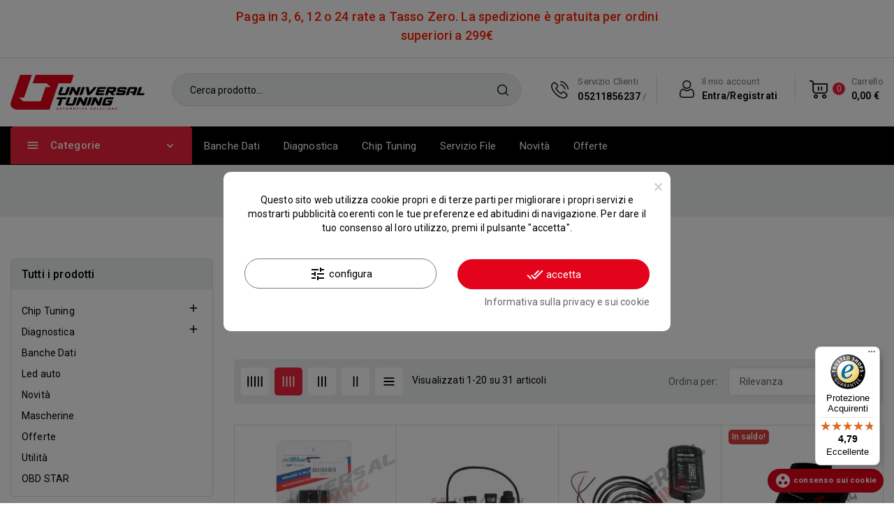

--- FILE ---
content_type: text/html; charset=utf-8
request_url: https://www.universaltuning.it/20-moduli-adblue
body_size: 33576
content:
<!doctype html>
<html lang="it-IT">

  <head>
    
      
  <meta charset="utf-8">


  <meta http-equiv="x-ua-compatible" content="ie=edge">



  <title>Emulatori AdBlue per Camion</title>
  
    <meta name='cookiesplus-added' content='true'><script data-keepinline='true' data-cfasync='false'>let cookiesplusCookieValue=null;if(window.cookiesplus_debug){debugger;}
for(let cookie of document.cookie.split(';')){let[cookieName,value]=cookie.trim().split('=');if(cookieName==='cookiesplus'){cookiesplusCookieValue=decodeURIComponent(value);break;}}
if(cookiesplusCookieValue===null){console.log('%ccookiesplus cookie doesn\'t exist','background: red; color: white');throw new Error('cookiesplus cookie not found');}
try{cookiesplusCookieValue=JSON.parse(cookiesplusCookieValue);}catch(e){console.error('Failed to parse cookiesplus cookie value',e);throw new Error('Invalid cookiesplus cookie value');}
const defaultConsents={'ad_storage':false,'ad_user_data':false,'ad_personalization':false,'analytics_storage':false,'functionality_storage':false,'personalization_storage':false,'security_storage':false,};Object.keys(defaultConsents).forEach(function(key){window[key]=false;});if(cookiesplusCookieValue&&cookiesplusCookieValue.consents){const cookiesplusConsents=Object.keys(cookiesplusCookieValue.consents).filter(v=>v.startsWith('cookiesplus-finality'));cookiesplusConsents.forEach(function(key){const consent_type=cookiesplusCookieValue.consent_mode?.[key]?.consent_type;if(typeof cookiesplusCookieValue.consents!=='undefined'&&typeof cookiesplusCookieValue.consents[key]!=='undefined'&&cookiesplusCookieValue.consents[key]==='on'&&consent_type){Object.entries(consent_type).forEach(([innerKey,value])=>{if(value){window[innerKey]=true;}});}});}
window.dataLayer=window.dataLayer||[];function gtag(){dataLayer.push(arguments);}
gtag('consent','default',{'ad_storage':'denied','ad_user_data':'denied','ad_personalization':'denied','analytics_storage':'denied','functionality_storage':'denied','personalization_storage':'denied','security_storage':'denied','wait_for_update':500});gtag('consent','update',{'ad_storage':window.ad_storage?'granted':'denied','ad_user_data':window.ad_user_data?'granted':'denied','ad_personalization':window.ad_personalization?'granted':'denied','analytics_storage':window.analytics_storage?'granted':'denied','functionality_storage':window.functionality_storage?'granted':'denied','personalization_storage':window.personalization_storage?'granted':'denied','security_storage':window.security_storage?'granted':'denied',});if(cookiesplusCookieValue.consent_mode){if(cookiesplusCookieValue.consent_mode['url_passthrough']!==undefined){gtag('set','url_passthrough',cookiesplusCookieValue.consent_mode['url_passthrough']);}
if(cookiesplusCookieValue.consent_mode['ads_data_redaction']!==undefined){gtag('set','ads_data_redaction',cookiesplusCookieValue.consent_mode['ads_data_redaction']);}}</script><script data-keepinline="true">
    var cdcGtmApi = '//www.universaltuning.it/module/cdc_googletagmanager/async';
    var ajaxShippingEvent = 1;
    var ajaxPaymentEvent = 1;

/* datalayer */
dataLayer = window.dataLayer || [];
    let cdcDatalayer = {"event":"view_item_list","pageCategory":"category","ecommerce":{"currency":"EUR","item_list_id":"cat_20","item_list_name":"Chip Tuning/Moduli AdBlue","items":[{"item_id":"59v61","item_name":"MODULO EMULATORE ADBLUE UNIVERSALE  PER MAN-SCANIA-IVECO-DAF-VOLVO-RENAULT-MERCEDES OBD","item_reference":"083-Daf","index":1,"item_brand":"no-brand","item_category":"Chip Tuning","item_category2":"Moduli AdBlue","item_list_id":"cat_20","item_list_name":"Chip Tuning/Moduli AdBlue","item_variant":"Daf","price":"104.99","price_tax_exc":"86.06","price_tax_inc":"104.99","wholesale_price":"0","quantity":1,"google_business_vertical":"retail"},{"item_id":"107","item_name":"Cummins adBlue / NOx emulator DAF LF Trucks","item_reference":"154","index":2,"item_category":"Chip Tuning","item_category2":"Moduli AdBlue","item_list_id":"cat_20","item_list_name":"Chip Tuning/Moduli AdBlue","price":"140.99","price_tax_exc":"115.57","price_tax_inc":"140.99","wholesale_price":"0","quantity":1,"google_business_vertical":"retail"},{"item_id":"170","item_name":"Emulatore Universale AdBlue 9 in 1  MAN-SCANIA-IVECO-DAF-VOLVO-RENAULT-MERCEDES-CUMMINS","item_reference":"173","index":3,"item_brand":"no-brand","item_category":"Chip Tuning","item_category2":"Moduli AdBlue","item_list_id":"cat_20","item_list_name":"Chip Tuning/Moduli AdBlue","price":"119.9","price_tax_exc":"98.28","price_tax_inc":"119.9","wholesale_price":"0","quantity":1,"google_business_vertical":"retail"},{"item_id":"193v115","item_name":"EMULATORE ADBLUE EURO 6 MAN-SCANIA-DAF-VOLVO-RENAULT-MERCEDES- FORD","item_reference":"121-Daf","index":4,"item_brand":"no-brand","item_category":"Chip Tuning","item_category2":"Moduli AdBlue","item_list_id":"cat_20","item_list_name":"Chip Tuning/Moduli AdBlue","item_variant":"Daf","price":"449.99","price_tax_exc":"368.84","price_tax_inc":"449.99","wholesale_price":"0","quantity":1,"google_business_vertical":"retail"},{"item_id":"194","item_name":"EMULATORE ADBLUE NEW HOLLAND EURO 6","item_reference":"017","index":5,"item_brand":"no-brand","item_category":"Chip Tuning","item_category2":"Moduli AdBlue","item_list_id":"cat_20","item_list_name":"Chip Tuning/Moduli AdBlue","price":"449.99","price_tax_exc":"368.84","price_tax_inc":"449.99","wholesale_price":"0","quantity":1,"google_business_vertical":"retail"},{"item_id":"215","item_name":"EMULATORE ADBLUE IVECO EURO 6 EUROCARGO STRALIS","item_reference":"043","index":6,"item_brand":"no-brand","item_category":"Chip Tuning","item_category2":"Moduli AdBlue","item_list_id":"cat_20","item_list_name":"Chip Tuning/Moduli AdBlue","price":"699.99","price_tax_exc":"573.76","price_tax_inc":"699.99","wholesale_price":"0","quantity":1,"google_business_vertical":"retail"},{"item_id":"219","item_name":"EMULATORE ADBLUE EURO 6 RENAULT CON RETARDER","item_reference":"048","index":7,"item_brand":"no-brand","item_category":"Chip Tuning","item_category2":"Moduli AdBlue","item_list_id":"cat_20","item_list_name":"Chip Tuning/Moduli AdBlue","price":"449.99","price_tax_exc":"368.84","price_tax_inc":"449.99","wholesale_price":"0","quantity":1,"google_business_vertical":"retail"},{"item_id":"228","item_name":"EMULATORE ADBLUE SCANIA EURO 6 + RETARDER","item_reference":"143","index":8,"item_brand":"no-brand","item_category":"Chip Tuning","item_category2":"Moduli AdBlue","item_list_id":"cat_20","item_list_name":"Chip Tuning/Moduli AdBlue","price":"699.99","price_tax_exc":"573.76","price_tax_inc":"699.99","wholesale_price":"0","quantity":1,"google_business_vertical":"retail"},{"item_id":"364","item_name":"Emulatore Renault Master 3 SID321 EURO 6 AdBlue (SCR) DPF","item_reference":"sid321","index":9,"item_brand":"no-brand","item_category":"Chip Tuning","item_category2":"Moduli AdBlue","item_list_id":"cat_20","item_list_name":"Chip Tuning/Moduli AdBlue","price":"379.9","price_tax_exc":"311.39","price_tax_inc":"379.9","wholesale_price":"0","quantity":1,"google_business_vertical":"retail"},{"item_id":"386","item_name":"EMULATORE FORD TRANSIT SID212 EURO 6 AdBlue (SCR) DPF","item_reference":"SID212","index":10,"item_brand":"no-brand","item_category":"Chip Tuning","item_category2":"Moduli AdBlue","item_list_id":"cat_20","item_list_name":"Chip Tuning/Moduli AdBlue","price":"379.9","price_tax_exc":"311.39","price_tax_inc":"379.9","wholesale_price":"0","quantity":1,"google_business_vertical":"retail"},{"item_id":"399","item_name":"EMULATORE PER MACCHINE EDILI - MEZZI AGRICOLI EMULATORI RETARDER","item_reference":"048","index":11,"item_brand":"no-brand","item_category":"Chip Tuning","item_category2":"Moduli AdBlue","item_list_id":"cat_20","item_list_name":"Chip Tuning/Moduli AdBlue","price":"449.99","price_tax_exc":"368.84","price_tax_inc":"449.99","wholesale_price":"0","quantity":1,"google_business_vertical":"retail"},{"item_id":"400","item_name":"EMULATORE NISSAN NAVARRA SID321 EURO 6 AdBlue (SCR)","item_reference":"SID321","index":12,"item_brand":"no-brand","item_category":"Chip Tuning","item_category2":"Moduli AdBlue","item_list_id":"cat_20","item_list_name":"Chip Tuning/Moduli AdBlue","price":"379.9","price_tax_exc":"311.39","price_tax_inc":"379.9","wholesale_price":"0","quantity":1,"google_business_vertical":"retail"},{"item_id":"452","item_name":"Emulatore SCR (adblue) + DPF Hyundai Tucson Kefico Sim2K-510","item_reference":"Sim2K-510","index":13,"item_brand":"no-brand","item_category":"Chip Tuning","item_category2":"Moduli AdBlue","item_list_id":"cat_20","item_list_name":"Chip Tuning/Moduli AdBlue","price":"429.99","price_tax_exc":"352.45","price_tax_inc":"429.99","wholesale_price":"0","quantity":1,"google_business_vertical":"retail"},{"item_id":"453","item_name":"EMULATORE SCR (adblue) Volvo VNL (con presa)","item_reference":"VOLVO SCR","index":14,"item_brand":"no-brand","item_category":"Chip Tuning","item_category2":"Moduli AdBlue","item_list_id":"cat_20","item_list_name":"Chip Tuning/Moduli AdBlue","price":"599.99","price_tax_exc":"491.8","price_tax_inc":"599.99","wholesale_price":"0","quantity":1,"google_business_vertical":"retail"},{"item_id":"492","item_name":"Emulatore SCR (adblue) + DPF Hyundai KONA Kefico Sim2K-510","item_reference":"Sim2K-510 KONA","index":15,"item_brand":"no-brand","item_category":"Chip Tuning","item_category2":"Moduli AdBlue","item_list_id":"cat_20","item_list_name":"Chip Tuning/Moduli AdBlue","price":"429.99","price_tax_exc":"352.45","price_tax_inc":"429.99","wholesale_price":"0","quantity":1,"google_business_vertical":"retail"},{"item_id":"501","item_name":"Emulatore SCR (adblue) + DPF MERCEDES SPRINTER MRD1","item_reference":"MERCEDES MRD1","index":16,"item_brand":"no-brand","item_category":"Chip Tuning","item_category2":"Moduli AdBlue","item_list_id":"cat_20","item_list_name":"Chip Tuning/Moduli AdBlue","price":"449.99","price_tax_exc":"368.84","price_tax_inc":"449.99","wholesale_price":"0","quantity":1,"google_business_vertical":"retail"},{"item_id":"516","item_name":"Emulatore SCR (adblue) + DPF  VOLVO CE HM,HB EURO 6","item_reference":"VOLVO SCR","index":17,"item_brand":"no-brand","item_category":"Chip Tuning","item_category2":"Moduli AdBlue","item_list_id":"cat_20","item_list_name":"Chip Tuning/Moduli AdBlue","price":"599.9","price_tax_exc":"491.72","price_tax_inc":"599.9","wholesale_price":"0","quantity":1,"google_business_vertical":"retail"},{"item_id":"517","item_name":"Emulatore SCR (adblue) + DPF KIA CEED Kefico Sim2K-510","item_reference":"Sim2K-510","index":18,"item_brand":"no-brand","item_category":"Chip Tuning","item_category2":"Moduli AdBlue","item_list_id":"cat_20","item_list_name":"Chip Tuning/Moduli AdBlue","price":"429.99","price_tax_exc":"352.45","price_tax_inc":"429.99","wholesale_price":"0","quantity":1,"google_business_vertical":"retail"},{"item_id":"518v375","item_name":"Emulatore AdBlue SCR+DPF per Volvo XC40, XC60, XC90  ECU DENSO D5E1C","item_reference":"ADBLUE + DPF VOLVO","index":19,"item_brand":"no-brand","item_category":"Chip Tuning","item_category2":"Moduli AdBlue","item_list_id":"cat_20","item_list_name":"Chip Tuning/Moduli AdBlue","item_variant":" Volvo XC60","price":"449.99","price_tax_exc":"368.84","price_tax_inc":"449.99","wholesale_price":"0","quantity":1,"google_business_vertical":"retail"},{"item_id":"519","item_name":"Emulatore DPF FIAT DUCATO MD1CS069","item_reference":"FIAT DUCATO","index":20,"item_brand":"no-brand","item_category":"Chip Tuning","item_category2":"Moduli AdBlue","item_list_id":"cat_20","item_list_name":"Chip Tuning/Moduli AdBlue","price":"449.99","price_tax_exc":"368.84","price_tax_inc":"449.99","wholesale_price":"0","quantity":1,"google_business_vertical":"retail"}]},"google_tag_params":{"ecomm_pagetype":"category","ecomm_category":"Chip Tuning/Moduli AdBlue"},"userLogged":0,"userId":"guest_947750"};
    dataLayer.push(cdcDatalayer);

/* call to GTM Tag */
(function(w,d,s,l,i){w[l]=w[l]||[];w[l].push({'gtm.start':
new Date().getTime(),event:'gtm.js'});var f=d.getElementsByTagName(s)[0],
j=d.createElement(s),dl=l!='dataLayer'?'&l='+l:'';j.async=true;j.src=
'https://www.googletagmanager.com/gtm.js?id='+i+dl;f.parentNode.insertBefore(j,f);
})(window,document,'script','dataLayer','GTM-56JD8ZL5');

/* async call to avoid cache system for dynamic data */
dataLayer.push({
  'event': 'datalayer_ready'
});
</script>
  
  <meta name="description" content="Moduli AdBlue per Camion Iveco, Scania, DAF, Renault, Mercedes, Man, Volvo.">
  <meta name="keywords" content="reset adblue mercedes,emulatori adblue,esclusione nox">
        <link rel="canonical" href="https://www.universaltuning.it/20-moduli-adblue">
    
      
  
  
    <script type="application/ld+json">
  {
    "@context": "https://schema.org",
    "@type": "Organization",
    "name" : "Universaltuning",
    "url" : "https://www.universaltuning.it/"
         ,"logo": {
        "@type": "ImageObject",
        "url":"https://www.universaltuning.it/img/logo-1726575749.jpg"
      }
      }
</script>

<script type="application/ld+json">
  {
    "@context": "https://schema.org",
    "@type": "WebPage",
    "isPartOf": {
      "@type": "WebSite",
      "url":  "https://www.universaltuning.it/",
      "name": "Universaltuning"
    },
    "name": "Emulatori AdBlue per Camion",
    "url":  "https://www.universaltuning.it/20-moduli-adblue"
  }
</script>


  <script type="application/ld+json">
    {
      "@context": "https://schema.org",
      "@type": "BreadcrumbList",
      "itemListElement": [
                  {
            "@type": "ListItem",
            "position": 1,
            "name": "Home",
            "item": "https://www.universaltuning.it/"
          },                  {
            "@type": "ListItem",
            "position": 2,
            "name": "Chip Tuning",
            "item": "https://www.universaltuning.it/5-chip-tuning"
          },                  {
            "@type": "ListItem",
            "position": 3,
            "name": "Moduli AdBlue",
            "item": "https://www.universaltuning.it/20-moduli-adblue"
          }              ]
    }
  </script>
  
  
  
  <script type="application/ld+json">
{
	"@context": "https://schema.org",
	"@type": "ItemList",
	"itemListElement": [
			{
			"@type": "ListItem",
			"position": 1,
			"name": "MODULO EMULATORE ADBLUE UNIVERSALE  PER MAN-SCANIA-IVECO-DAF-VOLVO-RENAULT-MERCEDES OBD",
			"url": "https://www.universaltuning.it/moduli-adblue/59-61-modulo-emulatore-adblue-universale-per-man-scania-iveco-daf-volvo-renault-mercedes-obd-8380012739016.html#/28-modello-daf"
		},			{
			"@type": "ListItem",
			"position": 2,
			"name": "Cummins adBlue / NOx emulator DAF LF Trucks",
			"url": "https://www.universaltuning.it/moduli-adblue/107-moduli-adblue-cummins-adblue-nox-emulator-daf-lf-trucks-8380010754424.html"
		},			{
			"@type": "ListItem",
			"position": 3,
			"name": "Emulatore Universale AdBlue 9 in 1  MAN-SCANIA-IVECO-DAF-VOLVO-RENAULT-MERCEDES-CUMMINS",
			"url": "https://www.universaltuning.it/moduli-adblue/170-moduli-adblue-emulatore-universale-adblue-9-in-1-man-scania-iveco-daf-volvo-renault-mercedes-cummins-8380001709860.html"
		},			{
			"@type": "ListItem",
			"position": 4,
			"name": "EMULATORE ADBLUE EURO 6 MAN-SCANIA-DAF-VOLVO-RENAULT-MERCEDES- FORD",
			"url": "https://www.universaltuning.it/moduli-adblue/193-115-moduli-adblue-emulatore-adblue-euro-6-man-scania-daf-volvo-renault-mercedes-ford-8380019324857.html#/28-modello-daf"
		},			{
			"@type": "ListItem",
			"position": 5,
			"name": "EMULATORE ADBLUE NEW HOLLAND EURO 6",
			"url": "https://www.universaltuning.it/moduli-adblue/194-moduli-adblue-emulatore-adblue-new-holland-euro-6-8380019495441.html"
		},			{
			"@type": "ListItem",
			"position": 6,
			"name": "EMULATORE ADBLUE IVECO EURO 6 EUROCARGO STRALIS",
			"url": "https://www.universaltuning.it/moduli-adblue/215-emulatore-adblue-iveco-euro-6-eurocargo-stralis-8380021532097.html"
		},			{
			"@type": "ListItem",
			"position": 7,
			"name": "EMULATORE ADBLUE EURO 6 RENAULT CON RETARDER",
			"url": "https://www.universaltuning.it/moduli-adblue/219-moduli-adblue-emulatore-adblue-euro-6-renault-con-retarder-8380000021994.html"
		},			{
			"@type": "ListItem",
			"position": 8,
			"name": "EMULATORE ADBLUE SCANIA EURO 6 + RETARDER",
			"url": "https://www.universaltuning.it/moduli-adblue/228-moduli-adblue-emulatore-adblue-scania-euro-6-retarder-8380022821893.html"
		},			{
			"@type": "ListItem",
			"position": 9,
			"name": "Emulatore Renault Master 3 SID321 EURO 6 AdBlue (SCR) DPF",
			"url": "https://www.universaltuning.it/moduli-adblue/364-emulatore-renault-master-3-sid321-euro-6-adblue-scr-dpf-8380000000845.html"
		},			{
			"@type": "ListItem",
			"position": 10,
			"name": "EMULATORE FORD TRANSIT SID212 EURO 6 AdBlue (SCR) DPF",
			"url": "https://www.universaltuning.it/moduli-adblue/386-emulatore-ford-transit-sid212-euro-6-adblue-scr-dpf-8380000000890.html"
		},			{
			"@type": "ListItem",
			"position": 11,
			"name": "EMULATORE PER MACCHINE EDILI - MEZZI AGRICOLI EMULATORI RETARDER",
			"url": "https://www.universaltuning.it/moduli-adblue/399-emulatore-per-macchine-edili-mezzi-agricoli-emulatori-retarder-8380000021994.html"
		},			{
			"@type": "ListItem",
			"position": 12,
			"name": "EMULATORE NISSAN NAVARRA SID321 EURO 6 AdBlue (SCR)",
			"url": "https://www.universaltuning.it/moduli-adblue/400--emulatore-nissan-navarra-sid321-euro-6-adblue-scr-8380000000890.html"
		},			{
			"@type": "ListItem",
			"position": 13,
			"name": "Emulatore SCR (adblue) + DPF Hyundai Tucson Kefico Sim2K-510",
			"url": "https://www.universaltuning.it/moduli-adblue/452-emulatore-scr-dpf-hyundai-tucson-kefico-sim2k-510--8380000000845.html"
		},			{
			"@type": "ListItem",
			"position": 14,
			"name": "EMULATORE SCR (adblue) Volvo VNL (con presa)",
			"url": "https://www.universaltuning.it/moduli-adblue/453-emulatore-scr-adblue-volvo-vnl-ghg17-con-presa-8380000000845.html"
		},			{
			"@type": "ListItem",
			"position": 15,
			"name": "Emulatore SCR (adblue) + DPF Hyundai KONA Kefico Sim2K-510",
			"url": "https://www.universaltuning.it/moduli-adblue/492-emulatore-scr-adblue-dpf-hyundai-kona-kefico-sim2k-510-8380000000845.html"
		},			{
			"@type": "ListItem",
			"position": 16,
			"name": "Emulatore SCR (adblue) + DPF MERCEDES SPRINTER MRD1",
			"url": "https://www.universaltuning.it/moduli-adblue/501--emulatore-scr-adblue-dpf-mercedes-sprinter-mrd1-8380000000845.html"
		},			{
			"@type": "ListItem",
			"position": 17,
			"name": "Emulatore SCR (adblue) + DPF  VOLVO CE HM,HB EURO 6",
			"url": "https://www.universaltuning.it/moduli-adblue/516-emulatore-scr-adblue-dpf-volvo-ce-hmhb-euro-6-8380000000845.html"
		},			{
			"@type": "ListItem",
			"position": 18,
			"name": "Emulatore SCR (adblue) + DPF KIA CEED Kefico Sim2K-510",
			"url": "https://www.universaltuning.it/moduli-adblue/517-emulatore-scr-adblue-dpf-kia-ceed-kefico-sim2k-510-8380000000845.html"
		},			{
			"@type": "ListItem",
			"position": 19,
			"name": "Emulatore AdBlue SCR+DPF per Volvo XC40, XC60, XC90  ECU DENSO D5E1C",
			"url": "https://www.universaltuning.it/moduli-adblue/518-375-emulatore-adblue-scrdpf-per-volvo-xc60-xc90-ecu-denso-d5e1c-8380000000845.html#/120-modello-volvo_xc60"
		},			{
			"@type": "ListItem",
			"position": 20,
			"name": "Emulatore DPF FIAT DUCATO MD1CS069",
			"url": "https://www.universaltuning.it/moduli-adblue/519-emulatore-dpf-fiat-ducato-md1cs069-8380000000845.html"
		}		]
}
</script>
  
  
    
                
                            
        <link rel="next" href="https://www.universaltuning.it/20-moduli-adblue?page=2">  

  
    <meta property="og:title" content="Emulatori AdBlue per Camion" />
    <meta property="og:description" content="Moduli AdBlue per Camion Iveco, Scania, DAF, Renault, Mercedes, Man, Volvo." />
    <meta property="og:url" content="https://www.universaltuning.it/20-moduli-adblue" />
    <meta property="og:site_name" content="Universaltuning" />
    <meta property="og:type" content="website" />    



  <meta name="viewport" content="width=device-width, initial-scale=1">



  <link rel="icon" type="image/vnd.microsoft.icon" href="https://www.universaltuning.it/img/favicon.ico?1726575749">
  <link rel="shortcut icon" type="image/x-icon" href="https://www.universaltuning.it/img/favicon.ico?1726575749">
  <link rel="preconnect" href="https://fonts.googleapis.com">
  <link rel="preconnect" href="https://fonts.gstatic.com" crossorigin>
  <link href="https://fonts.googleapis.com/css2?family=Roboto:wght@300;400;500;700;900&display=swap" rel="stylesheet">






  



  	

  <script type="text/javascript">
        var AdvancedEmailGuardData = {"meta":{"isGDPREnabled":true,"isLegacyOPCEnabled":false,"isLegacyMAModuleEnabled":false,"validationError":null},"settings":{"recaptcha":{"type":"v2_cbx","key":"6LeIpHEpAAAAAFR6OA9D2irxz67nJ4JRFReg1BP-","forms":{"contact_us":{"size":"normal","align":"offset","offset":3},"register":{"size":"normal","align":"center","offset":1},"reset_password":{"size":"normal","align":"center","offset":1}},"language":"shop","theme":"light","position":"bottomright","hidden":false,"deferred":false}},"context":{"ps":{"v17":true,"v17pc":true,"v17ch":true,"v16":false,"v161":false,"v15":false},"languageCode":"it","pageName":"category"},"trans":{"genericError":"Si \u00e8 verificato un errore, riprovare."}};
        var BASEBORDER_RADIUS = "1";
        var BASEBOX_LAYOUT = "0";
        var BASEDISPLAY_PRODUCT_VARIANTS = "1";
        var BASESTICKY_HEADER = "0";
        var BTN_BASEBORDER_RADIUS = "1";
        var C_P_CMS_PAGE = 5;
        var C_P_CONSENT_DOWNLOAD = "https:\/\/www.universaltuning.it\/module\/cookiesplus\/front";
        var C_P_COOKIE_CONFIG = {"1":{"cookies":[{"name":"apc_popup_session"},{"name":"cookiesplus"},{"name":"PHPSESSID"},{"name":"PrestaShop-#"}]},"3":{"script":"<script>\r\ngtag('consent', 'update', {\r\n  'ad_storage': 'granted',\r\n  'ad_user_data': 'granted',\r\n  'ad_personalization': 'granted',\r\n  'analytics_storage': 'granted'\r\n});\r\n<\/script>","script_not":"<script>\r\ngtag('consent', 'update', {\r\n  'ad_storage': 'denied',\r\n  'ad_user_data': 'denied',\r\n  'ad_personalization': 'denied',\r\n  'analytics_storage': 'denied'\r\n});\r\n<\/script>","consent_type":{"analytics_storage":"true"},"firingEvent":""},"4":{"script":"<script>\r\ngtag('consent', 'update', {\r\n  'ad_storage': 'granted',\r\n  'ad_user_data': 'granted',\r\n  'ad_personalization': 'granted',\r\n  'analytics_storage': 'granted'\r\n});\r\n<\/script>","script_not":"<script>\r\ngtag('consent', 'update', {\r\n  'ad_storage': 'denied',\r\n  'ad_user_data': 'denied',\r\n  'ad_personalization': 'denied',\r\n  'analytics_storage': 'denied'\r\n});\r\n<\/script>","consent_type":{"ad_storage":"true","ad_user_data":"true","ad_personalization":"true"},"firingEvent":""}};
        var C_P_COOKIE_VALUE = "{}";
        var C_P_DATE = "2026-01-20 19:12:37";
        var C_P_DISPLAY_AGAIN = 3;
        var C_P_DOMAIN = ".universaltuning.it";
        var C_P_EXPIRY = 15;
        var C_P_FINALITIES_COUNT = 3;
        var C_P_NOT_AVAILABLE_OUTSIDE_EU = 1;
        var C_P_OVERLAY = "1";
        var C_P_OVERLAY_OPACITY = "0.5";
        var C_P_REFRESH = 0;
        var PS_COOKIE_SAMESITE = "Lax";
        var PS_COOKIE_SECURE = 1;
        var blockwishlistController = "https:\/\/www.universaltuning.it\/module\/blockwishlist\/action";
        var controller = "category";
        var klarnapayment = {"precision":2,"onsite_messaging":{"client_id":"b3754159-ca50-4560-8777-3fe0f3179be7"},"interoperability":{"locale":"it-IT","environment":"production","clientId":"b3754159-ca50-4560-8777-3fe0f3179be7"},"interoperabilityUrl":"https:\/\/www.universaltuning.it\/module\/klarnapayment\/interoperability","isShareShippingDataEnabled":true};
        var prestashop = {"cart":{"products":[],"totals":{"total":{"type":"total","label":"Totale","amount":0,"value":"0,00\u00a0\u20ac"},"total_including_tax":{"type":"total","label":"Totale (IVA incl.)","amount":0,"value":"0,00\u00a0\u20ac"},"total_excluding_tax":{"type":"total","label":"Totale (IVA escl.)","amount":0,"value":"0,00\u00a0\u20ac"}},"subtotals":{"products":{"type":"products","label":"Totale parziale","amount":0,"value":"0,00\u00a0\u20ac"},"discounts":null,"shipping":{"type":"shipping","label":"Spedizione","amount":0,"value":""},"tax":null},"products_count":0,"summary_string":"0 articoli","vouchers":{"allowed":1,"added":[]},"discounts":[],"minimalPurchase":0,"minimalPurchaseRequired":""},"currency":{"id":1,"name":"Euro","iso_code":"EUR","iso_code_num":"978","sign":"\u20ac"},"customer":{"lastname":null,"firstname":null,"email":null,"birthday":null,"newsletter":null,"newsletter_date_add":null,"optin":null,"website":null,"company":null,"siret":null,"ape":null,"is_logged":false,"gender":{"type":null,"name":null},"addresses":[]},"country":{"id_zone":9,"id_currency":0,"call_prefix":39,"iso_code":"IT","active":"1","contains_states":"1","need_identification_number":"0","need_zip_code":"1","zip_code_format":"NNNNN","display_tax_label":"1","name":"Italia","id":10},"language":{"name":"Italiano (Italian)","iso_code":"it","locale":"it-IT","language_code":"it","active":"1","is_rtl":"0","date_format_lite":"d\/m\/Y","date_format_full":"d\/m\/Y H:i:s","id":1},"page":{"title":"","canonical":"https:\/\/www.universaltuning.it\/20-moduli-adblue","meta":{"title":"Emulatori AdBlue per Camion","description":"Moduli AdBlue per Camion Iveco, Scania, DAF, Renault, Mercedes, Man, Volvo.","keywords":"reset adblue mercedes,emulatori adblue,esclusione nox","robots":"index"},"page_name":"category","body_classes":{"lang-it":true,"lang-rtl":false,"country-IT":true,"currency-EUR":true,"layout-left-column":true,"page-category":true,"tax-display-enabled":true,"page-customer-account":false,"category-id-20":true,"category-Moduli AdBlue":true,"category-id-parent-5":true,"category-depth-level-3":true},"admin_notifications":[],"password-policy":{"feedbacks":{"0":"Molto debole","1":"Debole","2":"Media","3":"Forte","4":"Molto forte","Straight rows of keys are easy to guess":"I tasti consecutivi sono facili da indovinare","Short keyboard patterns are easy to guess":"Gli schemi brevi sulla tastiera sono facili da indovinare","Use a longer keyboard pattern with more turns":"Utilizza uno schema pi\u00f9 lungo sulla tastiera con pi\u00f9 variazioni","Repeats like \"aaa\" are easy to guess":"Le ripetizioni come \u201caaa\u201d sono facili da indovinare","Repeats like \"abcabcabc\" are only slightly harder to guess than \"abc\"":"Le ripetizioni come \u201cabcabcabc\u201d sono solo leggermente pi\u00f9 difficili da indovinare rispetto ad \u201cabc\u201d","Sequences like abc or 6543 are easy to guess":"Le sequenze come \"abc\" o 6543 sono facili da indovinare","Recent years are easy to guess":"Gli anni recenti sono facili da indovinare","Dates are often easy to guess":"Le date sono spesso facili da indovinare","This is a top-10 common password":"Questa \u00e8 una delle 10 password pi\u00f9 comuni","This is a top-100 common password":"Questa \u00e8 una delle 100 password pi\u00f9 comuni","This is a very common password":"Questa password \u00e8 molto comune","This is similar to a commonly used password":"Questa password \u00e8 simile a un\u2019altra comunemente utilizzata","A word by itself is easy to guess":"Una parola di per s\u00e9 \u00e8 facile da indovinare","Names and surnames by themselves are easy to guess":"Nomi e cognomi sono di per s\u00e9 facili da indovinare","Common names and surnames are easy to guess":"Nomi e cognomi comuni sono facili da indovinare","Use a few words, avoid common phrases":"Utilizza diverse parole, evita le frasi comuni","No need for symbols, digits, or uppercase letters":"Nessun bisogno di simboli, cifre o lettere maiuscole","Avoid repeated words and characters":"Evita parole e caratteri ripetuti","Avoid sequences":"Evita le sequenze","Avoid recent years":"Evita gli anni recenti","Avoid years that are associated with you":"Evita gli anni associati a te","Avoid dates and years that are associated with you":"Evita date e anni associati a te","Capitalization doesn't help very much":"Le maiuscole non sono molto efficaci","All-uppercase is almost as easy to guess as all-lowercase":"Tutto maiuscolo \u00e8 quasi altrettanto facile da indovinare di tutto minuscolo","Reversed words aren't much harder to guess":"Le parole al contrario non sono molto pi\u00f9 difficili da indovinare","Predictable substitutions like '@' instead of 'a' don't help very much":"Sostituzioni prevedibili come \"@\" invece di \"a\" non sono molto efficaci","Add another word or two. Uncommon words are better.":"Aggiungi una o due parole in pi\u00f9. Le parole insolite sono pi\u00f9 sicure."}}},"shop":{"name":"Universaltuning","logo":"https:\/\/www.universaltuning.it\/img\/logo-1726575749.jpg","stores_icon":"https:\/\/www.universaltuning.it\/img\/logo_stores.png","favicon":"https:\/\/www.universaltuning.it\/img\/favicon.ico"},"core_js_public_path":"\/themes\/","urls":{"base_url":"https:\/\/www.universaltuning.it\/","current_url":"https:\/\/www.universaltuning.it\/20-moduli-adblue","shop_domain_url":"https:\/\/www.universaltuning.it","img_ps_url":"https:\/\/www.universaltuning.it\/img\/","img_cat_url":"https:\/\/www.universaltuning.it\/img\/c\/","img_lang_url":"https:\/\/www.universaltuning.it\/img\/l\/","img_prod_url":"https:\/\/www.universaltuning.it\/img\/p\/","img_manu_url":"https:\/\/www.universaltuning.it\/img\/m\/","img_sup_url":"https:\/\/www.universaltuning.it\/img\/su\/","img_ship_url":"https:\/\/www.universaltuning.it\/img\/s\/","img_store_url":"https:\/\/www.universaltuning.it\/img\/st\/","img_col_url":"https:\/\/www.universaltuning.it\/img\/co\/","img_url":"https:\/\/www.universaltuning.it\/themes\/PRS3_automart_child\/assets\/img\/","css_url":"https:\/\/www.universaltuning.it\/themes\/PRS3_automart_child\/assets\/css\/","js_url":"https:\/\/www.universaltuning.it\/themes\/PRS3_automart_child\/assets\/js\/","pic_url":"https:\/\/www.universaltuning.it\/upload\/","theme_assets":"https:\/\/www.universaltuning.it\/themes\/PRS3_automart_child\/assets\/","theme_dir":"https:\/\/www.universaltuning.it\/themes\/PRS3_automart_child\/","pages":{"address":"https:\/\/www.universaltuning.it\/indirizzo","addresses":"https:\/\/www.universaltuning.it\/indirizzi","authentication":"https:\/\/www.universaltuning.it\/login","manufacturer":"https:\/\/www.universaltuning.it\/brands","cart":"https:\/\/www.universaltuning.it\/carrello","category":"https:\/\/www.universaltuning.it\/index.php?controller=category","cms":"https:\/\/www.universaltuning.it\/index.php?controller=cms","contact":"https:\/\/www.universaltuning.it\/contattaci","discount":"https:\/\/www.universaltuning.it\/buoni-sconto","guest_tracking":"https:\/\/www.universaltuning.it\/tracciatura-ospite","history":"https:\/\/www.universaltuning.it\/cronologia-ordini","identity":"https:\/\/www.universaltuning.it\/dati-personali","index":"https:\/\/www.universaltuning.it\/","my_account":"https:\/\/www.universaltuning.it\/account","order_confirmation":"https:\/\/www.universaltuning.it\/conferma-ordine","order_detail":"https:\/\/www.universaltuning.it\/index.php?controller=order-detail","order_follow":"https:\/\/www.universaltuning.it\/segui-ordine","order":"https:\/\/www.universaltuning.it\/ordine","order_return":"https:\/\/www.universaltuning.it\/index.php?controller=order-return","order_slip":"https:\/\/www.universaltuning.it\/buono-ordine","pagenotfound":"https:\/\/www.universaltuning.it\/pagina-non-trovata","password":"https:\/\/www.universaltuning.it\/recupero-password","pdf_invoice":"https:\/\/www.universaltuning.it\/index.php?controller=pdf-invoice","pdf_order_return":"https:\/\/www.universaltuning.it\/index.php?controller=pdf-order-return","pdf_order_slip":"https:\/\/www.universaltuning.it\/index.php?controller=pdf-order-slip","prices_drop":"https:\/\/www.universaltuning.it\/offerte","product":"https:\/\/www.universaltuning.it\/index.php?controller=product","registration":"https:\/\/www.universaltuning.it\/index.php?controller=registration","search":"https:\/\/www.universaltuning.it\/ricerca","sitemap":"https:\/\/www.universaltuning.it\/Mappa del sito","stores":"https:\/\/www.universaltuning.it\/negozi","supplier":"https:\/\/www.universaltuning.it\/fornitori","new_products":"https:\/\/www.universaltuning.it\/nuovi-prodotti","brands":"https:\/\/www.universaltuning.it\/brands","register":"https:\/\/www.universaltuning.it\/index.php?controller=registration","order_login":"https:\/\/www.universaltuning.it\/ordine?login=1"},"alternative_langs":[],"actions":{"logout":"https:\/\/www.universaltuning.it\/?mylogout="},"no_picture_image":{"bySize":{"cart_default":{"url":"https:\/\/www.universaltuning.it\/img\/p\/it-default-cart_default.jpg","width":125,"height":125},"small_default":{"url":"https:\/\/www.universaltuning.it\/img\/p\/it-default-small_default.jpg","width":143,"height":143},"medium_default":{"url":"https:\/\/www.universaltuning.it\/img\/p\/it-default-medium_default.jpg","width":380,"height":380},"home_default":{"url":"https:\/\/www.universaltuning.it\/img\/p\/it-default-home_default.jpg","width":654,"height":654},"large_default":{"url":"https:\/\/www.universaltuning.it\/img\/p\/it-default-large_default.jpg","width":1000,"height":1000}},"small":{"url":"https:\/\/www.universaltuning.it\/img\/p\/it-default-cart_default.jpg","width":125,"height":125},"medium":{"url":"https:\/\/www.universaltuning.it\/img\/p\/it-default-medium_default.jpg","width":380,"height":380},"large":{"url":"https:\/\/www.universaltuning.it\/img\/p\/it-default-large_default.jpg","width":1000,"height":1000},"legend":""}},"configuration":{"display_taxes_label":true,"display_prices_tax_incl":true,"is_catalog":false,"show_prices":true,"opt_in":{"partner":false},"quantity_discount":{"type":"discount","label":"Sconto unit\u00e0"},"voucher_enabled":1,"return_enabled":0},"field_required":[],"breadcrumb":{"links":[{"title":"Home","url":"https:\/\/www.universaltuning.it\/"},{"title":"Chip Tuning","url":"https:\/\/www.universaltuning.it\/5-chip-tuning"},{"title":"Moduli AdBlue","url":"https:\/\/www.universaltuning.it\/20-moduli-adblue"}],"count":3},"link":{"protocol_link":"https:\/\/","protocol_content":"https:\/\/"},"time":1768932757,"static_token":"0062912b279dab20910744e86e92ff9d","token":"4d2dc89a35e79b6af74d85b1717e2c3a","debug":false};
        var productsAlreadyTagged = [];
        var psemailsubscription_subscription = "https:\/\/www.universaltuning.it\/module\/ps_emailsubscription\/subscription";
        var psr_icon_color = "#e3041b";
        var removeFromWishlistUrl = "https:\/\/www.universaltuning.it\/module\/blockwishlist\/action?action=deleteProductFromWishlist";
        var search_url = "https:\/\/www.universaltuning.it\/ricerca";
        var trustedshopseasyintegration_css = "https:\/\/www.universaltuning.it\/modules\/trustedshopseasyintegration\/views\/css\/front\/front.2.0.4.css";
        var wishlistAddProductToCartUrl = "https:\/\/www.universaltuning.it\/module\/blockwishlist\/action?action=addProductToCart";
        var wishlistUrl = "https:\/\/www.universaltuning.it\/module\/blockwishlist\/view";
      </script>
		<link rel="stylesheet" href="https://www.universaltuning.it/themes/PRS3_automart_child/assets/css/theme.css" media="all">
		<link rel="stylesheet" href="https://www.universaltuning.it/modules/blockreassurance/views/dist/front.css" media="all">
		<link rel="stylesheet" href="https://www.universaltuning.it/themes/PRS3_automart/modules/ps_socialfollow/views/css/ps_socialfollow.css" media="all">
		<link rel="stylesheet" href="https://www.universaltuning.it/themes/PRS3_automart/modules/ps_facetedsearch/views/dist/front.css" media="all">
		<link rel="stylesheet" href="https://www.universaltuning.it/modules/whatsappchat/views/css/whatsapp.css" media="all">
		<link rel="stylesheet" href="https://www.universaltuning.it/modules/whatsappchat/views/css/jBox.min.css" media="all">
		<link rel="stylesheet" href="https://www.universaltuning.it/modules/advancedpopupcreator/views/css/advancedpopup-front.css" media="all">
		<link rel="stylesheet" href="https://www.universaltuning.it/modules/advancedpopupcreator/lib/fancybox/jquery.fancybox-transitions.css" media="all">
		<link rel="stylesheet" href="https://www.universaltuning.it/modules/advancedemailguard/views/css/front.css" media="all">
		<link rel="stylesheet" href="https://www.universaltuning.it/themes/PRS3_automart/modules/base_cmstopbar/views/css/base_cmstopbar.css" media="all">
		<link rel="stylesheet" href="https://www.universaltuning.it/themes/PRS3_automart_child/modules/base_contactinfo/views/css/base_contactinfo.css" media="all">
		<link rel="stylesheet" href="https://www.universaltuning.it/modules/base_themeoptions/views/css/frontdesign.css" media="all">
		<link rel="stylesheet" href="https://www.universaltuning.it/themes/PRS3_automart_child/modules/base_cmsservices/views/css/base_cmsservices.css" media="all">
		<link rel="stylesheet" href="https://www.universaltuning.it/themes/PRS3_automart/modules/base_subbannercmsblock/views/css/base_subbannercmsblock.css" media="all">
		<link rel="stylesheet" href="https://www.universaltuning.it/themes/PRS3_automart/modules/base_specials/views/css/base_specials.css" media="all">
		<link rel="stylesheet" href="https://www.universaltuning.it/themes/PRS3_automart/modules/base_cmsofferbanner/views/css/base_cmsofferbanner.css" media="all">
		<link rel="stylesheet" href="https://www.universaltuning.it/themes/PRS3_automart/modules/base_cmsfooterlogo/views/css/base_cmsfooterlogo.css" media="all">
		<link rel="stylesheet" href="https://www.universaltuning.it/themes/PRS3_automart/modules/base_cmspaymentlogo/views/css/base_cmspaymentlogo.css" media="all">
		<link rel="stylesheet" href="https://www.universaltuning.it/modules/base_customtab/views/css/base_customtab.css" media="all">
		<link rel="stylesheet" href="https://www.universaltuning.it/modules/cookiesplus/views/css/cookiesplus.css" media="all">
		<link rel="stylesheet" href="https://www.universaltuning.it/modules/cookiesplus/views/css/cookiesplus-material-icons.css" media="all">
		<link rel="stylesheet" href="https://www.universaltuning.it/themes/PRS3_automart/modules/base_countdown/views/css/jquery.countdown.css" media="all">
		<link rel="stylesheet" href="https://www.universaltuning.it/themes/PRS3_automart_child/modules/base_blocksearch/views/css/basesearch.css" media="all">
		<link rel="stylesheet" href="https://www.universaltuning.it/themes/PRS3_automart/modules/base_verticalmenu/views/css/front.css" media="all">
		<link rel="stylesheet" href="https://www.universaltuning.it/themes/PRS3_automart/modules/base_horizontalmenu/views/css/front.css" media="all">
		<link rel="stylesheet" href="https://www.universaltuning.it/themes/PRS3_automart/modules/base_salenotification//views/css/front.css" media="all">
		<link rel="stylesheet" href="https://www.universaltuning.it/js/jquery/ui/themes/base/minified/jquery-ui.min.css" media="all">
		<link rel="stylesheet" href="https://www.universaltuning.it/js/jquery/ui/themes/base/minified/jquery.ui.theme.min.css" media="all">
		<link rel="stylesheet" href="https://www.universaltuning.it/themes/PRS3_automart/modules/blockwishlist/public/wishlist.css" media="all">
		<link rel="stylesheet" href="https://www.universaltuning.it/js/jquery/plugins/fancybox/jquery.fancybox.css" media="all">
		<link rel="stylesheet" href="https://www.universaltuning.it/js/jquery/plugins/autocomplete/jquery.autocomplete.css" media="all">
		<link rel="stylesheet" href="https://www.universaltuning.it/themes/PRS3_automart/modules/base_imageslider/views/css/base_imageslider.css" media="all">
		<link rel="stylesheet" href="https://www.universaltuning.it/themes/PRS3_automart_child/assets/css/custom.css" media="all">
	
	


        <link rel="preload" href="/modules/creativeelements/views/lib/ceicons/fonts/ceicons.woff2?8goggd" as="font" type="font/woff2" crossorigin>
        


  <script type="text/javascript" style="display: none">
	//Common vars
    var apc_link = "https://www.universaltuning.it/module/advancedpopupcreator/popup";
    var apc_token = "0062912b279dab20910744e86e92ff9d";
    var apc_product = "0";
    var apc_category = "20";
    var apc_supplier = "0";
    var apc_manufacturer = "0";
    var apc_cms = "";
    var apc_controller = "category";
    var apc_exit_popups = 0;
</script>
<link href="//fonts.googleapis.com/css?family=Roboto:300,400,500,600,700,800,900&display=swap" rel="stylesheet" id="body_font">

<link href="//fonts.googleapis.com/css?family=Roboto:300,400,500,600,700,800,900&display=swap" rel="stylesheet" id="title_font">

<script type="text/javascript">(function(){ra_key = "256P71O33J88G5";ra_params = [];var ra = document.createElement("script"); ra.type = "text/javascript"; ra.async = true; ra.src = "https://tracking.retargeting.biz/v3/rajs/256P71O33J88G5.js";var s = document.getElementsByTagName("script")[0]; s.parentNode.insertBefore(ra,s);})();</script><script type="text/javascript">var _ra=_ra||{};_ra.sendCategoryInfo={"id":"20","name":"Moduli AdBlue","url":"https:\/\/www.universaltuning.it\/20-moduli-adblue","parent":5,"breadcrumb":[{"id":"5","name":"Chip Tuning","parent":false}]};if(_ra.ready!==undefined){_ra.sendCategory(_ra.sendCategoryInfo);}</script><style>div#cookiesplus-modal,#cookiesplus-modal>div,#cookiesplus-modal p{background-color:#fff !important}#cookiesplus-modal>div,#cookiesplus-modal p{color:#000 !important}#cookiesplus-modal button.cookiesplus-accept,#cookiesplus-modal button.cookiesplus-accept-encourage{background-color:#e3041b}#cookiesplus-modal button.cookiesplus-accept,#cookiesplus-modal button.cookiesplus-accept-encourage{border:1px solid #e3041b}#cookiesplus-modal button.cookiesplus-accept,#cookiesplus-modal button.cookiesplus-accept-encourage{color:#fff}#cookiesplus-modal button.cookiesplus-accept,#cookiesplus-modal button.cookiesplus-accept-encourage{font-size:16px}#cookiesplus-modal button.cookiesplus-more-information{background-color:#fff}#cookiesplus-modal button.cookiesplus-more-information{border:1px solid #7a7a7a}#cookiesplus-modal button.cookiesplus-more-information{color:#000}#cookiesplus-modal button.cookiesplus-more-information{font-size:16px}#cookiesplus-modal button.cookiesplus-reject,#cookiesplus-modal button.cookiesplus-reject-encourage{background-color:#20bf6b}#cookiesplus-modal button.cookiesplus-reject,#cookiesplus-modal button.cookiesplus-reject-encourage{border:1px solid #20bf6b}#cookiesplus-modal button.cookiesplus-reject,#cookiesplus-modal button.cookiesplus-reject-encourage{color:#fff}#cookiesplus-modal button.cookiesplus-reject,#cookiesplus-modal button.cookiesplus-reject-encourage{font-size:16px}#cookiesplus-modal button.cookiesplus-save:not([disabled]){background-color:#fff}#cookiesplus-modal button.cookiesplus-save:not([disabled]){border:1px solid #7a7a7a}#cookiesplus-modal button.cookiesplus-save:not([disabled]){color:#000}#cookiesplus-modal button.cookiesplus-save{font-size:16px}#cookiesplus-tab{bottom:0;right:0;background-color:#e3041b;color:#fff}</style><script
        defer
        data-environment='production'
        src='https://js.klarna.com/web-sdk/v1/klarna.js'
        data-client-instance-name="klarnapaymentsdkscript"
></script>

                      <script
                            src="https://integrations.etrusted.com/applications/widget.js/v2"
                            async=""
                            defer=""
                      ></script>
            


    
  </head>

  <body id="category" class="lang-it country-it currency-eur layout-left-column page-category tax-display-enabled category-id-20 category-moduli-adblue category-id-parent-5 category-depth-level-3 ce-kit-1 elementor-page elementor-page-20040101 category">

    
      <!-- Google Tag Manager (noscript) -->
<noscript><iframe src="https://www.googletagmanager.com/ns.html?id=GTM-56JD8ZL5"
height="0" width="0" style="display:none;visibility:hidden"></iframe></noscript>
<!-- End Google Tag Manager (noscript) -->

    

    <main id="page">
      
              

      <header id="header">
        
          	
  <div class="header-banner">
    
  </div>


<div class="nav-top">
  <div class="container">
       
  </div>
</div>


  <nav class="header-nav">
    <div class="container">
      <div class="row">
          <div class="col-md-3 col-xs-12 left-nav">
            
          </div>
          <div class="col-md-6 center-nav">
            <div id="basecmstopbar">
	<h3><span style="color:#ff2100;"> Paga in 3, 6, 12 o 24 rate a Tasso Zero. La spedizione è gratuita per ordini superiori a 299€</span></h3>
</div>
          </div>
          <div class="col-md-3 right-nav">
              <div class="clearBoth col-xs-12 col-sm-2">
    <div id="google_translate_element"></div>
</div>
<script type="text/javascript">
function googleTranslateElementInit() {
  new google.translate.TranslateElement({pageLanguage: 'it', includedLanguages: 'en,es,fr,de', layout: google.translate.TranslateElement.InlineLayout.SIMPLE}, 'google_translate_element');
}
</script><script type="text/javascript" src="//translate.google.com/translate_a/element.js?cb=googleTranslateElementInit"></script>

          </div>
      </div>
    </div>
  </nav>



  <div class="header-top">
    <div class="container">
       <div class="row">
        <div class="header-top-right col-md-12 col-sm-12 position-static">
            <div class="hidden-sm-down" id="_desktop_logo">
                                                
  <a href="https://www.universaltuning.it/">
    <img
      class="logo img-fluid"
      src="https://www.universaltuning.it/img/logo-1726575749.jpg"
      alt="Universaltuning"
      width="192"
      height="49">
  </a>

                                          </div>
            
<div class="overlay"></div>
<div id="_desktop_cart">
   <div class="blockcart" data-refresh-url="//www.universaltuning.it/module/ps_shoppingcart/ajax">
      <div class="header blockcart-header">
         <span class="icon_menu">
         <span class="carthome" rel="nofollow"></span>
         <i class="material-icons">&#xf1cc;</i>
         <span class="cart-products-counthome">0</span>
         <span rel="nofollow" class="cart_custom">
            <span class="cart-shoptext">Carrello</span>
            <span class="cart-products-count cart-count-producttext">0,00 €</span>
         </span>			
         </span>	 				
         <div class="cart_block block exclusive">
            <div class="top-block-cart">
               <div class="toggle-title">Carrello (0)</div>
               <div class="close-icon"><i class="material-icons">&#xe5cd;</i></div>
            </div>
            <div class="block_content">
                        <div class="no-more-item">
                     <div class="no-img" ><img src="https://www.universaltuning.it/themes/PRS3_automart_child/assets/img/avanam/empty-cart.svg"></div>
                     <div class="empty-text">Non ci sono altri artidoli nel carrello. </div>
                     <a rel="nofollow" href="https://www.universaltuning.it/" class="continue"><button type="button" class="btn btn-secondary">Continua lo shopping</button></a>
                  </div>
                           </div>
          </div>
  </div>
   </div>
</div>
<div id="_desktop_user_info">
  <div class="user-info">
          <a href="https://www.universaltuning.it/login?back=https%3A%2F%2Fwww.universaltuning.it%2F20-moduli-adblue" title="Accedi al tuo account cliente" rel="nofollow">
        <i class="material-icons">&#xE7FF;</i>
        <div class="account-text">
            <span class="user-text">Il mio account</span>
            <span class="hidden-sm-down">Entra/Registrati</span>
        </div>
      </a>
      </div>
</div>

<div id ="_desktop_basecontact_link">
<div class="block-contact links wrapper">
    <div id="contact-info">
          <span class="store-contact-number">
          <div class="number">
                        Servizio Clienti<br>
            <a href='tel:05211856237'>05211856237</a> / <a href='tel:'></a>
          </div>
      </span> 
      </div>
  </div>
</div>

<!-- Block search module TOP -->

<div id="_desktop_search_block" class="col-sm-6">
<div id="search_block_top">
<span class="search_button" data-target="#search-toggle" data-toggle="collapse" aria-expanded="false"></span>
<div id="search-toggle" class="searchtoggle collapse" aria-expanded="false">
	<form id="searchbox" method="get" action="https://www.universaltuning.it/ricerca">
       <div class="basesearch-main">
		<input type="hidden" name="controller" value="search">
		<input type="hidden" name="orderby" value="position" />
		<input type="hidden" name="orderway" value="desc" />
		<div class="select-wrapper">
        <select id="search_category" name="search_category" class="form-control">
            <option value="all">All Categories</option>
            <option value="5">&nbsp&nbspChip Tuning</option><option value="7">&nbsp&nbspDiagnostica</option><option value="23">&nbsp&nbspBanche Dati</option><option value="43">&nbsp&nbspLed auto</option><option value="47">&nbsp&nbspNovità</option><option value="48">&nbsp&nbspMascherine</option><option value="49">&nbsp&nbspOfferte</option><option value="50">&nbsp&nbspUtilità</option><option value="51">&nbsp&nbspOBD STAR</option>   
        </select>
		</div>
		<input class="search_query form-control" type="text" id="search_query_top" name="s" placeholder="Cerca prodotto..." value="" />
	

		<div id="base_url_ajax_search" style="display:none">
		<input type="hidden" value="https://www.universaltuning.it/modules/base_blocksearch/controller_ajax_search.php" class="url_ajax" />
		</div>
		</div>
		<button type="submit" class="btn search-icon-btn">
			<div class="submit-text">Cerca</div>
		</button>
			</form>
</div>
	</div>
	</div>

<script type="text/javascript">
var limit_character = "<p class='limit'>Digita almeno 3 caratteri</p>";
</script>
<!-- /Block search module TOP -->

        </div>
      </div>
              <div class=" text-sm-center mobile">
                    <div class="float-xs-right" id="_mobile_cart"></div>
          <div class="float-xs-right" id="_mobile_user_info"></div>
          <div class="float-xs-right" id="_mobile_basecontact_link"></div>
          <div class="float-xs-right" id="_mobile_search_block"></div>
          <div id="_mobile_verticalmenu"></div>
          <div class="top-logo" id="_mobile_logo"></div>
          <div class="clearfix"></div>
        </div>
    </div>
  </div>
  <div class="header-bottom">
    <div class="container">
          <!-- Module Verticalmenu-->
<div class="container_base_megamenu col-sm-3">
<div id="base-menu-vertical" class="base-menu-vertical clearfix">
	<div class="title-verticalmenu-mobile current-close" title="Shop By Categories"> 
		<i class="material-icons">&#xE5D2;</i>
		<span>Categorie</span>
		<i class="material-icons expand-more">&#xe313;</i>
	</div>

	<div class="verticalmain-menu">
	
	<ul class="verticalmenu-content">
												
				<li class="level-1 label-success">
					<a href="https://www.universaltuning.it/22-aggiornamenti-disponibili" class="baseinnermenu">
										<span class="material-icons base-left-arrow">arrow_forward</span>
						<span class="catagory">Aggiornamenti Disponibili</span>
										</a>

									
									</li>
													
				<li class="level-1 ">
					<a href="https://www.universaltuning.it/8-autodiagnosi-multimarca" class="baseinnermenu">
										<span class="material-icons base-left-arrow">arrow_forward</span>
						<span class="catagory">Autodiagnosi Multimarca</span>
										</a>

									
									</li>
													
				<li class="level-1 ">
					<a href="https://www.universaltuning.it/11-autodiagnosi-specifiche" class="baseinnermenu">
										<span class="material-icons base-left-arrow">arrow_forward</span>
						<span class="catagory">Autodiagnosi Specifiche</span>
										</a>

									
									</li>
													
				<li class="level-1 ">
					<a href="https://www.universaltuning.it/20-moduli-adblue" class="baseinnermenu">
										<span class="material-icons base-left-arrow">arrow_forward</span>
						<span class="catagory">Moduli AdBlue</span>
										</a>

									
									</li>
													
				<li class="level-1 ">
					<a href="https://www.universaltuning.it/51-obd-star" class="baseinnermenu">
										<span class="material-icons base-left-arrow">arrow_forward</span>
						<span class="catagory">OBD STAR</span>
										</a>

									
									</li>
													
				<li class="level-1 label-info">
					<a href="https://www.universaltuning.it/56-obdeleven" class="baseinnermenu">
										<span class="material-icons base-left-arrow">arrow_forward</span>
						<span class="catagory">OBDeleven</span>
					<div class="menu-subtitle">Hot</div>					</a>

									
									</li>
													
				<li class="level-1 ">
					<a href="https://www.universaltuning.it/content/14-posizione-ecu-adblue" class="baseinnermenu">
										<span class="material-icons base-left-arrow">arrow_forward</span>
						<span class="catagory">Posizione ECU ADBLUE</span>
										</a>

									
									</li>
													
				<li class="level-1 label-danger">
					<a href="https://www.universaltuning.it/17-programmatore-airbag" class="baseinnermenu">
										<span class="material-icons base-left-arrow">arrow_forward</span>
						<span class="catagory">Programmatore Airbag</span>
					<div class="menu-subtitle">New</div>					</a>

									
									</li>
													
				<li class="level-1 ">
					<a href="https://www.universaltuning.it/6-programmatori-centraline" class="baseinnermenu">
										<span class="material-icons base-left-arrow">arrow_forward</span>
						<span class="catagory">Programmatori Centraline</span>
										</a>

									
									</li>
							 
	</ul>

	<div class="js-top-menu-bottom">
	<div id="_mobile_currency_selector"></div>
	<div id="_mobile_language_selector"></div>
	<div id="_mobile_contact_link"></div>
	</div>
	</div>
</div>
</div>
<!-- /Module Verticalmenu --><!-- Module Horizontalmenu-->
<div id ="_desktop_verticalmenu">
<div class="container_base_horizontalmenu col-sm-6">
<div id="base-menu-horizontal" class="base-menu-horizontal clearfix">
	<div class="title-horizontalmenu-mobile current-close" title="Shop Categories"> 
		<span>Menu</span><i class="material-icons">&#xE5D2;</i>
	</div>

	<div class="horizontalmain-menu">
	<div class="title_main_menu">
		<div class="title_menu">Menu</div>
		<i class="material-icons menu-close">&#xE5CD;</i>
	</div>

	<ul class="horizontalmenu-content">
												
				<li class="level-1 ">
					<a href="https://www.universaltuning.it/23-banche-dati" class="baseinnermenu">
										<span class="material-icons base-left-arrow">arrow_forward</span>
						<span class="catagory">Banche Dati</span>										</a>

									
									</li>
												<li class="level-1 parent  "><a class="baseinnermenu" href="https://www.universaltuning.it/7-diagnostica"><span class="catagory">Diagnostica</span></a><span data-target="#cat-drop-menu_7" data-toggle="collapse" class="navbar-toggler collapse-icons">
                                        <i class="material-icons add">&#xe145;</i>
                                        <i class="material-icons remove">&#xE15B;</i>
                                    </span><ul id="cat-drop-menu_7" class="menu-dropdown cat-drop-menu base-sub-auto"><li class="level-2 parent  "><a class="baseinnermenu" href="https://www.universaltuning.it/8-autodiagnosi-multimarca"><span class="catagory">Autodiagnosi Multimarca</span></a><span data-target="#cat-drop-menu_8" data-toggle="collapse" class="navbar-toggler collapse-icons">
                                        <i class="material-icons add">&#xe145;</i>
                                        <i class="material-icons remove">&#xE15B;</i>
                                    </span><ul id="cat-drop-menu_8" class="menu-dropdown cat-drop-menu "><li class="level-3  "><a class="baseinnermenu" href="https://www.universaltuning.it/55-autel"><span class="catagory">Autel</span></a></li><li class="level-3  "><a class="baseinnermenu" href="https://www.universaltuning.it/58-otofix"><span class="catagory">Otofix</span></a></li><li class="level-3  "><a class="baseinnermenu" href="https://www.universaltuning.it/59-topdon"><span class="catagory">Topdon</span></a></li></ul></li><li class="level-2  "><a class="baseinnermenu" href="https://www.universaltuning.it/9-aggiornamenti-disponibili"><span class="catagory">Aggiornamenti Disponibili</span></a></li><li class="level-2 parent  "><a class="baseinnermenu" href="https://www.universaltuning.it/11-autodiagnosi-specifiche"><span class="catagory">Autodiagnosi Specifiche</span></a><span data-target="#cat-drop-menu_11" data-toggle="collapse" class="navbar-toggler collapse-icons">
                                        <i class="material-icons add">&#xe145;</i>
                                        <i class="material-icons remove">&#xE15B;</i>
                                    </span><ul id="cat-drop-menu_11" class="menu-dropdown cat-drop-menu "><li class="level-3 parent  "><a class="baseinnermenu" href="https://www.universaltuning.it/12-audi-vw-skoda-seat"><span class="catagory">Audi-VW-Skoda-Seat</span></a><span data-target="#cat-drop-menu_12" data-toggle="collapse" class="navbar-toggler collapse-icons">
                                        <i class="material-icons add">&#xe145;</i>
                                        <i class="material-icons remove">&#xE15B;</i>
                                    </span><ul id="cat-drop-menu_12" class="menu-dropdown cat-drop-menu "><li class="level-4  "><a class="baseinnermenu" href="https://www.universaltuning.it/56-obdeleven"><span class="catagory">OBDeleven</span></a></li></ul></li><li class="level-3  "><a class="baseinnermenu" href="https://www.universaltuning.it/14-toyota"><span class="catagory">Toyota</span></a></li><li class="level-3  "><a class="baseinnermenu" href="https://www.universaltuning.it/25-mercedes"><span class="catagory">Mercedes</span></a></li><li class="level-3  "><a class="baseinnermenu" href="https://www.universaltuning.it/31-nissan"><span class="catagory">Nissan</span></a></li><li class="level-3  "><a class="baseinnermenu" href="https://www.universaltuning.it/32-land-rover-jaguar"><span class="catagory">Land Rover- Jaguar</span></a></li><li class="level-3  "><a class="baseinnermenu" href="https://www.universaltuning.it/33-bmwmini"><span class="catagory">BMW/Mini</span></a></li><li class="level-3  "><a class="baseinnermenu" href="https://www.universaltuning.it/34-renault"><span class="catagory">Renault</span></a></li><li class="level-3  "><a class="baseinnermenu" href="https://www.universaltuning.it/37-mitsubishi"><span class="catagory">Mitsubishi</span></a></li><li class="level-3  "><a class="baseinnermenu" href="https://www.universaltuning.it/42-dodge"><span class="catagory">Dodge</span></a></li><li class="level-3  "><a class="baseinnermenu" href="https://www.universaltuning.it/45-volvo"><span class="catagory">Volvo</span></a></li><li class="level-3  "><a class="baseinnermenu" href="https://www.universaltuning.it/46-scania"><span class="catagory">Scania</span></a></li><li class="level-3  "><a class="baseinnermenu" href="https://www.universaltuning.it/52-porsche"><span class="catagory">Porsche</span></a></li><li class="level-3  "><a class="baseinnermenu" href="https://www.universaltuning.it/53-ford-madza"><span class="catagory">Ford Madza</span></a></li><li class="level-3  "><a class="baseinnermenu" href="https://www.universaltuning.it/54-suzuki"><span class="catagory">Suzuki</span></a></li><li class="level-3  "><a class="baseinnermenu" href="https://www.universaltuning.it/57-cummins"><span class="catagory">CUMMINS</span></a></li></ul></li><li class="level-2  "><a class="baseinnermenu" href="https://www.universaltuning.it/18-adattatori-obd"><span class="catagory">Adattatori OBD</span></a></li><li class="level-2  "><a class="baseinnermenu" href="https://www.universaltuning.it/44-camion"><span class="catagory">Diagnosi Camion</span></a></li><li class="level-2  "><a class="baseinnermenu" href="https://www.universaltuning.it/30-diagnosi-moto"><span class="catagory">Diagnosi Moto</span></a></li><li class="level-2  "><a class="baseinnermenu" href="https://www.universaltuning.it/62-obdeleven"><span class="catagory">OBDeleven</span></a></li><li class="level-2  "><a class="baseinnermenu" href="https://www.universaltuning.it/24-software"><span class="catagory">Software</span></a></li></ul></li>
												<li class="level-1 parent  "><a class="baseinnermenu" href="https://www.universaltuning.it/5-chip-tuning"><span class="catagory">Chip Tuning</span></a><span data-target="#cat-drop-menu_5" data-toggle="collapse" class="navbar-toggler collapse-icons">
                                        <i class="material-icons add">&#xe145;</i>
                                        <i class="material-icons remove">&#xE15B;</i>
                                    </span><ul id="cat-drop-menu_5" class="menu-dropdown cat-drop-menu base-sub-auto"><li class="level-2  "><a class="baseinnermenu" href="https://www.universaltuning.it/6-programmatori-centraline"><span class="catagory">Programmatori Centraline</span></a></li><li class="level-2  "><a class="baseinnermenu" href="https://www.universaltuning.it/10-programmatori-quadro-strumenti"><span class="catagory">Programmatori Quadro Strumenti</span></a></li><li class="level-2  "><a class="baseinnermenu" href="https://www.universaltuning.it/15-programmatore-chiavi"><span class="catagory">Programmatore Chiavi</span></a></li><li class="level-2  "><a class="baseinnermenu" href="https://www.universaltuning.it/17-programmatore-airbag"><span class="catagory">Programmatore Airbag</span></a></li><li class="level-2  "><a class="baseinnermenu" href="https://www.universaltuning.it/19-mappatura-centraline-ed-assistenza"><span class="catagory">Mappatura Centraline ed Assistenza </span></a></li><li class="level-2  "><a class="baseinnermenu" href="https://www.universaltuning.it/20-moduli-adblue"><span class="catagory">Moduli AdBlue</span></a></li><li class="level-2  "><a class="baseinnermenu" href="https://www.universaltuning.it/21-programmatori-eeprom"><span class="catagory">Programmatori Eeprom</span></a></li><li class="level-2  "><a class="baseinnermenu" href="https://www.universaltuning.it/22-aggiornamenti-disponibili"><span class="catagory">Aggiornamenti Disponibili</span></a></li><li class="level-2  "><a class="baseinnermenu" href="https://www.universaltuning.it/27-software"><span class="catagory">Software</span></a></li><li class="level-2  "><a class="baseinnermenu" href="https://www.universaltuning.it/29-centraline-aggiuntive"><span class="catagory">Centraline Aggiuntive</span></a></li><li class="level-2  "><a class="baseinnermenu" href="https://www.universaltuning.it/35-adattatori-tuning"><span class="catagory">Adattatori Tuning</span></a></li><li class="level-2  "><a class="baseinnermenu" href="https://www.universaltuning.it/36-attrezzatura-magicmotorsport"><span class="catagory">Attrezzatura Magicmotorsport</span></a></li><li class="level-2  "><a class="baseinnermenu" href="https://www.universaltuning.it/61-carlab-immo"><span class="catagory">CarLab Immo</span></a></li></ul></li>
													
				<li class="level-1 ">
					<a href="https://file.universaltuning.it/" class="baseinnermenu">
										<span class="material-icons base-left-arrow">arrow_forward</span>
						<span class="catagory">Servizio File</span>										</a>

									
									</li>
													
				<li class="level-1 ">
					<a href="https://www.universaltuning.it/47-novita" class="baseinnermenu">
										<span class="material-icons base-left-arrow">arrow_forward</span>
						<span class="catagory">Novità</span>										</a>

									
									</li>
													
				<li class="level-1 ">
					<a href="https://www.universaltuning.it/49-offerte" class="baseinnermenu">
										<span class="material-icons base-left-arrow">arrow_forward</span>
						<span class="catagory">Offerte</span>										</a>

									
									</li>
							 
	</ul>

	<div class="js-top-menu-bottom">
		
	</div>
	</div>
</div>
</div>
</div>
<!-- /Module Horizontalmenu --><style type="text/css">

:root {
  --primarys-color:#EF233C;
  --primarys-color2:#000000;
  --secondarys-color:#eeefef;
  --price-color:#111111;
  --primary-text-color:#ffffff;
  --primary-text-color2:#ffffff;
  --secondary-text-color:#000000;
  --box-bodybkg-color:#f5f5f5;
  --border-radius:5px;
  --btn-border-radius:50px;
  --body-font-family:Roboto;
  --title-font-family:Roboto;
  --body-font-size:14px;
  --title-font-size:24px;
}
 
    body.box_layout{
        background-color: var(--box-bodybkg-color);
                        background-image: url(https://www.universaltuning.it/modules/base_themeoptions/views/img/body-bg7.png);
                            background-repeat: repeat;
                         }

/* Set body font family  */
body{
    font-family: var(--body-font-family), Arial, Helvetica, sans-serif;
}

.top-menu a[data-depth="0"], 
.btn,
.base-menu-horizontal ul li.level-1 > a, 
.base-menu-horizontal ul li.level-1 .more-menu .categories,
.base-menu-horizontal ul li.level-1 ul li.item-header > a.submenu-title,
.slider-description,
.products-section-title,
.basecategory-container .categoryblock .block_content .categorylist .cate-heading a,
.product-title a,
.basetestimonial .client-img .client-user .client-usertitle,
.products .product-price-and-shipping, 
.product-price,
.blog-item .blog-content-wrap .title a,
.footer-container .links .h3, 
.footer-container .links h3, 
.footer-container .links h3 a,
.block_newsletter .block_title,
.product-notification .column-right a.product-name,
.productpage_title, 
.quickview h1.h1,
.text-uppercase.h6,
.block-category h1,
#subcategories .subcategory-heading,
.cart_block .toggle-title,
.cart_block .cart-item .cart-info .product-name,
.basesearch-content a.product-name,
#basesearch_eccept_data .items-list .basesearch-content .special-price, 
#basesearch_eccept_data .items-list .basesearch-content .price,
#left-column .block .block_title, #left-column .links .h3,
#main > h1, #main h2.h2, #main .page-header h1{
    font-family: var(--title-font-family), Arial, Helvetica, sans-serif;
}

/* Set title font family  */

.social-sharing ul li:hover,
.products article .wishlist-button-add:hover, .product-actions .product-add-to-cart .wishlist-button-add:hover, .wishlist-product .wishlist-button-add:hover,
.product-miniature .thumbnail-container .quick_view:hover,
.base-menu-vertical .verticalmain-menu,
.base-menu-vertical {
 border-color: var(--primarys-color);
}


/* primarys-color */ 
.base-menu-vertical ul li.level-1:hover > a span,
#basecmsrightbanner .rightbannerleft-block .rightbanner-cms1 .cms-block .cms b,
.tabs .nav-tabs .nav-link.active,
.tabs .nav-tabs .nav-link:hover,
.block-categories .category-sub-menu li > a:hover, 
.block-categories .category-sub-menu li:hover > a.category-sub-link{
     color: var(--primarys-color);
}

/* */ 

body#checkout section.checkout-step.-reachable.-current .step-number,
.brands-sort .select-list:hover, 
.brands-sort .select-list.current, 
.products-sort-order .select-list:hover, 
.products-sort-order .select-list.current, 
.suppliers-sort .select-list:hover, 
.suppliers-sort .select-list.current,
.btn-comment:hover,
.images-container .arrows.js-modal-arrows i:hover,
#basecmsrightbanner .rightbannerleft-block .cms_decs,
#_desktop_cart .icon_menu .cart-products-counthome, #_mobile_cart .icon_menu .cart-products-counthome,
#basecmsbottombanner .cms_content .cms-block .cms_decs{
    background-color: var(--primarys-color);
    border-color: var(--primarys-color);
    color: var(--primary-text-color);
    text-decoration: none;
}



/* Set Primary background Color  */
.btn-secondary:hover, 
.btn-secondary:focus, 
.btn-secondary:active, 
.btn-secondary:active:hover, 
.btn-secondary:active:focus, 
#blockcart-modal .cart-content .btn.btn-secondary.btn-primary:hover,
.btn-primary,
.basetestimonial .owl-pagination .owl-page.active,
.basetestimonial .client-img::before,
#left-column .block_content .allproducts,
.customNavigation a.prev:hover, 
.customNavigation a.next:hover,
.basetestimonial .owl-pagination .owl-page:hover,
.blog-image .blogicons .icon:before,
.tabs .nav-tabs .nav-link:after,
.header_content,
.products .quick-view:hover,
#special-products .product-description .add-to-cart,
.brand-inner-main .brand-inner .brand-desc .offer-btn a.btn,
.flex-control-paging li a:hover, 
.flex-control-paging li a.flex-active,
.base-popup-close,
.base-popup .basenewslatterpopup-content .g-newsletter-form .btn,
#empty-product-comment .btn-comment.post-product-comment,
.product-prices .disc-price .discount-percentage,
#basecmsrightservices .baseservice .service-icon,
.checkout .btn.btn-primary.checkout_button:hover,
.input-group-btn button.btn,
.product-actions-main .compare .st-compare-button.btn-product.btn:hover, 
.product-actions-main .wishlist .st-wishlist-button.btn-product.btn:hover,
.st-modal-compare h5.modal-title a strong, 
.st-modal-wishlist h5.modal-title a strong,
.base_close .clear,
.modal-header .close span,
#checkout section.checkout-step.-current .content ul li a.nav-link,
.images-container .arrows.js-modal-arrows i,
.product-notification .notify-close,
.btn-comment, .btn-comment-inverse,
.products article .wishlist-button-add,
.product-miniature .thumbnail-container .quick_view,
#header .searchtoggle#search-toggle,
.footer-bottom-bar,
.social-sharing ul li,
#basesearch_eccept_data .title_showall_text,
#blockcart-modal .cart-content .page-content.page-cms ul.product-total, 
#blockcart-modal .cart-content p.product-total, 
.page-content.page-cms #blockcart-modal .cart-content ul.product-total,
#breadcrumb_wrapper,
#js-checkout-summary .card-block .cart-summary-products .js-show-details,
.blockreassurance_product div{
    background-color: var(--secondarys-color);
}
#search_filters .ui-slider .ui-slider-handle,
.splide__pagination__page.is-active,
#search_filters .ui-widget-header {
    background: var(--primarys-color) !important;
}

.newsletter-form .button{
    color: var(--primary-text-color) !important;
}
/* Set Primary border Color  */
.basetestimonial .owl-pagination .owl-page.active,
.basetestimonial .client-img::before,
#search_filters .ui-slider .ui-slider-handle,
.customNavigation a.prev:hover, 
.customNavigation a.next:hover,
.basetestimonial .owl-pagination .owl-page:hover,
.blog-image .blogicons .icon:before,
#special-products .products .thumbnail-container,
.flex-control-paging li a:hover, 
.flex-control-paging li a.flex-active,
.cat-banner .button.cms__btn:hover,
.checkout .btn.btn-primary.checkout_button:hover,
.base-menu-horizontal ul li .menu-category ul li .categorylist img {
    border-color: var(--secondarys-color);
}
#search_filters .ui-slider .ui-slider-handle,
.form-control:focus,
body#checkout section.checkout-step .address-item.selected,
.base-menu-horizontal ul li .menu-category ul li:hover .categorylist img {
    border-color: var(--primarys-color) !important;
}
/* Set Primary Color */
.basecategory-container .categoryblock:hover .block_content .categorylist .cate-heading a,
.lastest_block .blog-item .readmore a,
.cat-banner .button.cms__btn:hover,
body#checkout section.checkout-step.-reachable.-complete h1 .step-edit:hover,
#basecmstopbanner .cms_link a:hover,
#basesubbannercmsblock .basesubbanner .basesubbanner-content .btn:hover,
.top-block-cart .close-icon:hover,
ul.grid_list li.selected a,
.carousel .carousel-control .icon-next:hover i, 
.carousel .carousel-control .icon-prev:hover i, 
.dropdown:hover .expand-more, .page-my-account #content .links a:hover i, 
.search-widget form button[type="submit"] .search:hover, 
.top-menu .sub-menu a:hover,
.pagination .current a,
.text-primary,
.cate-heading > a:hover{
    color: var(--primarys-color);
}

/* Set border Color */

/* and Set border Color */


/* Set Primary Text Color */

.customNavigation a.next:hover::before, 
.customNavigation a.prev:hover::before,
.base-menu-horizontal ul li.level-1 .more-menu .categories,
.btn-secondary:hover, 
.btn-secondary:focus, 
.btn-secondary:active, 
.btn-secondary:active:hover, 
.btn-secondary:active:focus,
#blockcart-modal .cart-content .btn.btn-secondary.btn-primary:hover,
#footer .footer-before,
.btn-primary,
#left-column .block_content .allproducts,
.customNavigation a.prev:hover, 
.customNavigation a.next:hover,
.basetestimonial .owl-pagination .owl-page:hover,
.basetestimonial .client-img::after,
.blog-image .blogicons .icon:before,
.account-text,
#_desktop_cart .cart-products-count.cart-count-producttext,
#_desktop_cart .cart-shoptext,
.brand-inner-main .brand-inner .brand-desc .offer-btn a.btn,
#special-products .product-description .add-to-cart,
.base-popup .basenewslatterpopup-content .g-newsletter-form .btn,
.base-popup-close .base_close span,
.flexslider .flex-direction-nav a::before,
#empty-product-comment .btn-comment.post-product-comment,
.product-prices .disc-price .discount-percentage,
.checkout .btn.btn-primary.checkout_button:hover,
.input-group-btn button.btn,
.modal-header .close span,
.st-modal-compare h5.modal-title a strong, 
.st-modal-wishlist h5.modal-title a strong,
.base_close .clear,
.product-add-to-cart .wishlist-button-add i, 
.wishlist-product .wishlist-button-add i ,
#checkout section.checkout-step.-current .content ul li a.nav-link,
.images-container .arrows.js-modal-arrows i,
.btn-comment, 
.btn-comment-inverse,
.product-notification .notify-close,
.products article .wishlist-button-add i,
.product-miniature .thumbnail-container .quick_view i,
.footer-container li a:hover,
#blockcart-modal .modal-header .close .material-icons,
.base-menu-horizontal ul li.level-1 ul li:hover > a {
    color: var(--secondary-text-color);
}


.products .quick-view:hover:after,
.wishlist .st-wishlist-button:hover i,
.compare .st-compare-button:hover i,
.product-miniature .thumbnail-container .quick_view:hover i,
#blockEmailSubscription_displayFooterBefore .title:before,
#basecmstoplink .toplink-block a:before,
#_desktop_currency_selector:before{
    background-color: var(--primary-text-color);
}


.header-bottom,
#footer .footer-top-bar{
   background-color: var(--primarys-color2);
}



/* Set Secondary background Color  */
.btn-secondary, 
.btn-tertiary,
.head-compare:hover a,
.head-wishlist:hover a,
#basecmsabout_block .offerbtn a:hover,
.basecategory-container .categoryblock:hover .cat-img:after,
.cart_block .checkout.card-block .btn.btn-primary.viewcart_button:hover,
.compare .btn:hover, 
.wishlist .btn:hover,
.btn-primary:focus, 
.btn-primary.focus, 
.btn-primary:active, 
.btn-primary.active, 
.open > .btn-primary.dropdown-toggle, 
.btn-primary:active:hover, 
.btn-primary:active:focus, 
.btn-primary:active.focus, 
.btn-primary.active:hover, 
.btn-primary.active:focus, 
.btn-primary.active.focus, 
.open > .btn-primary.dropdown-toggle:hover, 
.open > .btn-primary.dropdown-toggle:focus, 
.open > .btn-primary.dropdown-toggle.focus, 
.btn-primary.disabled:focus, 
.btn-primary.disabled.focus, 
.btn-primary:disabled:focus, 
.btn-primary:disabled.focus, 
.btn-primary.disabled:hover, 
.btn-primary:disabled:hover,
#basecmsparallax .baseoffer-content .title::before,
#left-column .block_content .allproducts:hover, 
#left-column .block_content .allproducts:active, 
#left-column .block_content .allproducts:focus,
.header-top-main.bg_main,
#basenavcmsblock .baseicon,
#_desktop_cart .carthome,
.flexslider .flex-direction-nav a:hover::before,
#basecms2block .basebottombanner-img1.basebottombanner a.banner_text:hover, 
#basecms2block .basebottombanner-img3.basebottombanner a.banner_text:hover,
#special-products .product-description .add-to-cart:hover,
.brand-inner-main .brand-inner .brand-desc .offer-btn a.btn:hover,
.base-popup-close:hover,
.base-popup .basenewslatterpopup-content .g-newsletter-form .btn:hover,
#empty-product-comment .btn-comment.post-product-comment:hover,
.btn-primary:hover,
#basecmsrightservices .baseservice:hover .service-icon,
.input-group-btn button.btn:hover,
#blockcart-modal .cart-content .btn.btn-secondary.btn-primary,
.st-modal-compare h5.modal-title a strong:hover, 
.st-modal-wishlist h5.modal-title a strong:hover,
.base-newsletter-popup-close .base_close:hover .clear,
.splide__arrow,
.btn-primary.disabled:hover, 
.btn-primary:disabled:hover,
#header .nav-top,
.products article .wishlist-button-add:hover, 
.product-actions .product-add-to-cart .wishlist-button-add:hover, 
.wishlist-product .wishlist-button-add:hover,
.product-miniature .thumbnail-container .quick_view:hover ,
.modal-header .close span:hover,
#checkout section.checkout-step.-current .content ul li a.nav-link.active,
.input-group .input-group-btn > .btn[data-action="show-password"],
.custom-radio input[type="radio"]:checked + span,
ul.grid_list li.selected,
.social-sharing ul li:hover,
.product-comment-modal .btn-comment-inverse,
.group-span-filestyle .btn-default,
.product-notification .notify-close:hover,
#categorylist .categories #basecategorylist-carousel .cat-img .categorylist .cate-btn i,
#basecmstopbanner .topbannerleft-block .cms_decs,
#basesubbannercmsblock .cms_content .cms-block .cms_decs,
.top_button i.expand_less,
.service-cms-banner-list.service-1 .service_image,
.service-cms-banner-list.service-2 .service_image,
.service-cms-banner-list.service-3 .service_image,
.service-cms-banner-list.service-4 .service_image,
.base-menu-vertical{
    background-color: var(--primarys-color);
}
@media (max-width: 991px){

}
.cart_block .checkout.card-block .btn.btn-primary.viewcart_button:hover,
#special-products .product-description .add-to-cart:hover,
.checkout .btn.btn-primary.checkout_button,
#blockcart-modal .cart-content .btn.btn-secondary.btn-primary{
    border-color: var(--secondarys-color);
}
#_desktop_user_info .sign-in:hover .material-icons,
#header #desktop_user_info .account:hover .material-icons.logged{
    background: var(--secondarys-color) !important;
}
/* Set Secondary Color  */
#basecmsparallax .baseoffer-content .offer-title,
.banner-subtitle{
    color: var(--secondarys-color);
}


#basecmstopbanner .cms_content .btn-secondary:hover,
.splide__pagination__page.is-active {
    background-color: var(--secondary-text-color);
}

body#checkout section.checkout-step .step-number,
.product-images > li.thumb-container .thumb.selected, 
.product-images > li.thumb-container .thumb:hover, 
.quickview .images-container .product-images > li.thumb-container .thumb.selected,
.quickview .images-container .product-images > li.thumb-container .thumb:hover{
    border-color: var(--primarys-color);
}

/* Set Secondary Text Color */
.basecategory-container .categoryblock:hover .cat-img:after,
.btn-secondary, 
.btn-tertiary,
.flexslider .flex-direction-nav a:hover::before,
#basecmsabout_block .offerbtn a:hover,
.base-menu-horizontal ul li.level-1:hover.more-menu .categories span,
.btn-primary:hover,
#basecms2block .basebottombanner-img1.basebottombanner a.banner_text:hover, 
#basecms2block .basebottombanner-img3.basebottombanner a.banner_text:hover,
#special-products .product-description .add-to-cart:hover,
.brand-inner-main .brand-inner .brand-desc .offer-btn a.btn:hover,
 .base-menu-horizontal ul li.level-1 .more-menu .categories,
.base-popup-close:hover .base_close span,
.base-popup .basenewslatterpopup-content .g-newsletter-form .btn:hover,
 .base-menu-horizontal ul li.level-1 .more-menu .categories,
#empty-product-comment .btn-comment.post-product-comment:hover,
#left-column .block_content .allproducts:hover,
.btn-primary:disabled:hover,
.input-group-btn button.btn:hover,
.btn-primary.disabled:hover,
.btn-primary:active,
.st-modal-compare h5.modal-title a strong:hover, 
.st-modal-wishlist h5.modal-title a strong:hover,
.base-newsletter-popup-close .base_close:hover .clear,
.btn-secondary,
.btn-primary:hover,
.btn-primary.disabled:hover, 
.btn-primary:disabled:hover,
.products article .wishlist-button-add:hover i, 
.product-add-to-cart .wishlist-button-add:hover i, 
.wishlist-product .wishlist-button-add:hover i ,
.btn-primary:active:focus, .btn-primary:active:hover,
#basecmstopbanner .cms_content .btn-secondary:hover,
.modal-header .close span:hover,
#checkout section.checkout-step.-current .content ul li a.nav-link.active,
.input-group .input-group-btn > .btn[data-action="show-password"],
.product-comment-modal .btn-comment-inverse,
.group-span-filestyle .btn-default,
.product-notification .notify-close:hover,
.btn-primary.focus, 
.btn-primary:focus,
.btn-primary:active,
#search_block_top .btn.search-btn .submit-text,
#categorylist .categories #basecategorylist-carousel .cat-img .categorylist .cate-btn i,
#basecmstopbanner .topbannerleft-block .cms_decs,
#basesubbannercmsblock .cms_content .cms-block .cms_decs,
.top_button i.expand_less,
#blockEmailSubscription_displayFooterBefore .title span,
.block_newsletter #block-newsletter-label,
#blockcart-modal .modal-header .close span:hover .material-icons,
#blockEmailSubscription_displayFooterBefore form .btn-primary,
.product-miniature:hover .thumbnail-container .add-to-cart,
#baseleftbanner .banner-description .text1,
.title-verticalmenu-mobile span,
.title-verticalmenu-mobile i,
.title-verticalmenu-mobile i.material-icons.expand-more{
    color: var(--primary-text-color);
}



.base-menu-horizontal ul li.level-1 > a{
   color: var(--primary-text-color2);
}

/* image slider  Color  */
.splide__arrow svg,
ul.grid_list li.selected a svg{
    fill: var(--primary-text-color);
}

/* image slider  Color  */
ul.grid_list li a svg{
    fill: var(--secondary-text-color);
}


/* Set Secondary border Color  */
.basecategory-container .categoryblock:hover .cat-img:after{
    border-color: var(--secondarys-color);
}

.header-top-main.bg_main::after,
#footer .footer-before:after,
.flexslider .flex-direction-nav a::before,
#search_block_top .btn.search-btn .submit-text,
.footer-container #contact-infos .store-contact-number .number:before,
#contact-infos .store-contact-email .email:before,
.product-miniature:hover .thumbnail-container .add-to-cart,
#baseleftbanner .banner-description .text1{
    background-color: var(--primarys-color);
}


/* Set body font size */

/* Set title font family and size */
.products-section-title{
    font-size: var(--title-font-size);
}
@media (max-width: 767px){
    .products-section-title{
        font-size: 28px;
        line-height: 32px;
    }
}

@media (min-width: 768px) and (max-width: 1200px){
body{
    font-size: var(--body-font-size);
}

    .products-section-title{
        font-size: 36px;
        line-height: 42px;
    }
    .main-section-title{
    font-size:var(--title-font-size);
}
}

/* Set Price Color */
.products .product-price-and-shipping, 
.product-price,
.cart-summary-line .value{
    color: var(--price-color);
}

/* set border radius */
.btn, 
.btn-primary,
.btn,
#basecmstopbanner .topbannerleft-block .cms_decs,
#basesubbannercmsblock .cms_content .cms-block .cms_decs,
#header .searchtoggle#search-toggle,
.top_button i.expand_less,
#categorylist .categories #basecategorylist-carousel .cat-img .categorylist .cate-btn i,
.base_close .clear,
#blockEmailSubscription_displayFooterBefore .block_newsletter_form,
.splide__arrow,
.product-miniature .thumbnail-container .quick_view,
.product-add-to-cart .wishlist-button-add, .wishlist-product .wishlist-button-add,
.modal-header .close span,
.social-sharing ul li,
.products article .wishlist-button-add,
#search_block_top #search_query_top,
.newsletter-input-email,
.newsletter-popup-form,
.form-control,
.product-notification .notify-close {
    border-radius: var(--btn-border-radius);
    -webkit-border-radius: var(--btn-border-radius);
    -moz-border-radius: var(--btn-border-radius);
    -ms-border-radius: var(--btn-border-radius);
    -o-border-radius: var(--btn-border-radius);
}
#search_block_top .btn.search-btn .submit-text,
.newsletter-form .button,
.input-group .input-group-btn > .btn[data-action="show-password"]{
    border-radius: 0 var(--btn-border-radius) var(--btn-border-radius) 0;
    -webkit-border-radius: 0 var(--btn-border-radius) var(--btn-border-radius) 0;
    -moz-border-radius: 0 var(--btn-border-radius) var(--btn-border-radius) 0;
    -ms-border-radius: 0 var(--btn-border-radius) var(--btn-border-radius) 0;
    -o-border-radius: 0 var(--btn-border-radius) var(--btn-border-radius) 0;
}
.lang-rtl #search_block_top .btn.search-btn .submit-text,
.lang-rtl .newsletter-form .button,
.lang-rtl .input-group .input-group-btn > .btn[data-action="show-password"]{
    border-radius: var(--btn-border-radius) 0 0 var(--btn-border-radius);
    -webkit-border-radius: var(--btn-border-radius) 0 0 var(--btn-border-radius);
    -moz-border-radius: var(--btn-border-radius) 0 0 var(--btn-border-radius);
    -ms-border-radius: var(--btn-border-radius) 0 0 var(--btn-border-radius);
    -o-border-radius: var(--btn-border-radius) 0 0 var(--btn-border-radius);
}
.block-promo .promo-input{
    border-radius: var(--btn-border-radius) 0 0 var(--btn-border-radius);
    -webkit-border-radius: var(--btn-border-radius) 0 0 var(--btn-border-radius);
    -moz-border-radius: var(--btn-border-radius) 0 0 var(--btn-border-radius);
    -ms-border-radius: var(--btn-border-radius) 0 0 var(--btn-border-radius);
    -o-border-radius: var(--btn-border-radius) 0 0 var(--btn-border-radius);
}
.block-promo .promo-input + button,
.input-group .input-group-btn > .btn{
    border-radius: 0 var(--btn-border-radius) var(--btn-border-radius) 0;
    -webkit-border-radius: 0 var(--btn-border-radius) var(--btn-border-radius) 0;
    -moz-border-radius: 0 var(--btn-border-radius) var(--btnborder-radius) 0;
    -ms-border-radius: 0 var(--btn-border-radius) var(--btn-border-radius) 0;
    -o-border-radius: 0 var(--btn-border-radius) var(--btn-border-radius) 0;
}
.lang-rtl .block-promo .promo-input + button,
.lang-rtl .input-group .input-group-btn > .btn{
    border-radius: var(--btn-border-radius) 0 0 var(--btn-border-radius);
    -webkit-border-radius: var(--btn-border-radius) 0 0 var(--btn-border-radius);
    -moz-border-radius: var(--btn-border-radius) 0 0 var(--btn-border-radius);
    -ms-border-radius: var(--btn-border-radius) 0 0 var(--btn-border-radius);
    -o-border-radius: var(--btn-border-radius) 0 0 var(--btn-border-radius);
}
.lang-rtl .block-promo .promo-input{
    border-radius: 0 var(--btn-border-radius) var(--btn-border-radius) 0;
    -webkit-border-radius: 0 var(--btn-border-radius) var(--btn-border-radius) 0;
    -moz-border-radius: 0 var(--btn-border-radius) var(--btnborder-radius) 0;
    -ms-border-radius: 0 var(--btn-border-radius) var(--btn-border-radius) 0;
    -o-border-radius: 0 var(--btn-border-radius) var(--btn-border-radius) 0;
}

/* set border radius */
.dropdown-menu,
.pagination a, 
#basesearch_content_result,
.base-menu-horizontal .menu-subtitle,
.base-menu-horizontal .menu-dropdown,
.product-miniature .thumbnail-container,
.product-comment-modal .modal-dialog .product-cover img,
.modal-content,
.product-comment-modal textarea,
.product-comment-modal input,
.base-menu-horizontal .menu-dropdown.base-sub-menu .menu-img li img,
#categorylist .categories #basecategorylist-carousel .cat-img,
#basecmstestimonial,
#basecmstestimonial .testimonial-cms-banner-list .testimonial_content,
#brands .brand-inner,
.product-zoom-img,
.block-categories, #search_filters, #search_filters_brands, #search_filters_suppliers, #left-column .sidebar-latest.block,
.card,
#subcategories ul li .subcategory-image,
.cart_block .cart-item .cart-image img.product-image,
#brands .brand-inner .brand-desc .offer-img,
.splide__slide img,
.base-menu-horizontal ul li .menu-category .categorylist img,
#left-column .block_content .allproducts,
.tmsearch-main,
#blog-listing .pagination li a, 
.Recnet-blog .pagination li a,
.search-widget form input[type="text"],
.pagination li > span,
.blog-image .blogicons .icon:before,
.product-prices .disc-price .discount-percentage,
.basesearch-main,
.cms_img img,
.brands-sort .select-title, 
.suppliers-sort .select-title,
.page-my-account #content,
.page-my-account #content .links a span.link-item,
body#checkout section.checkout-step .address-item,
body#checkout section.checkout-step .delivery-options .delivery-option,
body#checkout #delivery textarea, 
body#checkout #gift_message textarea,
.block-category .block-category-inner .category-cover img,
#search_filters_brands, 
#search_filters_suppliers, 
#order-items .image img,
.images-container .product-cover picture,
.product-images > li.thumb-container .thumb:hover, 
.quickview .images-container .product-images > li.thumb-container .thumb:hover,
.page-content.page-cms,
.countdown-row .countdown-section,
.product-comment-list-item .comment-infos .comment_author_infos,
.page-customer-account #content,
.product-flags .product-flag, 
.has-discount .discount,
.product-recommend,
div#blockEmailSubscription_displayFooter .block_newsletter_form,
ul.grid_list li,
.images-container .arrows.js-modal-arrows i,
.newsletter-main,
#content-wrapper.js-content-wrapper div#tab-content .tab-pane,
.product-comment-list-item,
.blockreassurance_product div,
.product-images > li.thumb-container .thumb,
.product-images > li.thumb-container .thumb,
.base_stickyAddToCart-image,
#basesearch_eccept_data .items-list li .image,
.product-information .manufacturer-logo,
.brands-sort .select-title, .products-sort-order .select-title, .suppliers-sort .select-title,
#basesearch_eccept_data .title_showall_text,
.product_list.list .product-miniature .thumbnail-top,
#js-checkout-summary .card-block .cart-summary-products .js-show-details,
body#checkout #cart-summary-product-list img,
#basesubbannercmsblock .cms_content .cms_img
{
    border-radius: var(--border-radius);
    -webkit-border-radius: var(--border-radius);
    -moz-border-radius: var(--border-radius);
    -ms-border-radius: var(--border-radius);
    -o-border-radius: var(--border-radius);
}
{
    border-radius: 0 var(--border-radius) var(--border-radius) 0;
    -webkit-border-radius: 0 var(--border-radius) var(--border-radius) 0;
    -moz-border-radius: 0 var(--border-radius) var(--border-radius) 0;
    -ms-border-radius: 0 var(--border-radius) var(--border-radius) 0;
    -o-border-radius: 0 var(--border-radius) var(--border-radius) 0;
}
.block_newsletter form input[type="text"]{
    border-radius: var(--border-radius) 0 0 var(--border-radius);
    -webkit-border-radius: var(--border-radius) 0 0 var(--border-radius);
    -moz-border-radius: var(--border-radius) 0 0 var(--border-radius);
    -ms-border-radius: var(--border-radius) 0 0 var(--border-radius);
    -o-border-radius: var(--border-radius) 0 0 var(--border-radius);
}
.lang-rtl .block_newsletter form input[type="text"]{
    border-radius: 0 var(--border-radius) var(--border-radius) 0;
    -webkit-border-radius: 0 var(--border-radius) var(--border-radius) 0;
    -moz-border-radius: 0 var(--border-radius) var(--border-radius) 0;
    -ms-border-radius: 0 var(--border-radius) var(--border-radius) 0;
    -o-border-radius: 0 var(--border-radius) var(--border-radius) 0;
}
.quickview li.product-flag, .product-leftside li.product-flag,  
#product_comparison li.product-flag{
    border-radius: 0 var(--border-radius) var(--border-radius) 0;
    -webkit-border-radius:  0 var(--border-radius) var(--border-radius) 0;
    -moz-border-radius:  0 var(--border-radius) var(--border-radius) 0;
    -ms-border-radius:  0 var(--border-radius) var(--border-radius) 0;
    -o-border-radius:  0 var(--border-radius) var(--border-radius) 0;
}


</style> 

          
       </div>
  </div>
  <div class="header-nav-full">
    <div class="container">
       <div class="row">
          
       </div>
    </div>
  </div>

        
      </header>

               
        <div id="breadcrumb_wrapper">
          
            <nav data-depth="3" class="breadcrumb">
  <ol>
    
              
          <li>
                          <a href="https://www.universaltuning.it/"><span>Home</span></a>
                      </li>
        
              
          <li>
                          <a href="https://www.universaltuning.it/5-chip-tuning"><span>Chip Tuning</span></a>
                      </li>
        
              
          <li>
                          <span>Moduli AdBlue</span>
                      </li>
        
          
  </ol>
</nav>
          
        </div>
      

      <section id="wrapper">
        
          
<aside id="notifications">
  <div class="notifications-container container">
    
    
    
      </div>
</aside>
        

        
                              <div class="container">
            <div id="columns_inner" class="row">

                
                  <div id="left-column" class="col-xs-12 col-md-4 col-lg-3">
                                          

<div class="block-categories">
  <ul class="category-top-menu">
    <li><a class="h6" href="https://www.universaltuning.it/2-tutti-i-prodotti">Tutti i prodotti</a></li>
          <li>
  <ul class="category-sub-menu"><li data-depth="0"><a href="https://www.universaltuning.it/5-chip-tuning">Chip Tuning</a><div class="navbar-toggler collapse-icons" data-toggle="collapse" data-target="#exCollapsingNavbar5"><i class="material-icons add">&#xE145;</i><i class="material-icons remove">&#xE15B;</i></div><div class="collapse" id="exCollapsingNavbar5">
  <ul class="category-sub-menu"><li data-depth="1"><a class="category-sub-link" href="https://www.universaltuning.it/6-programmatori-centraline">Programmatori Centraline</a></li><li data-depth="1"><a class="category-sub-link" href="https://www.universaltuning.it/10-programmatori-quadro-strumenti">Programmatori Quadro Strumenti</a></li><li data-depth="1"><a class="category-sub-link" href="https://www.universaltuning.it/15-programmatore-chiavi">Programmatore Chiavi</a></li><li data-depth="1"><a class="category-sub-link" href="https://www.universaltuning.it/17-programmatore-airbag">Programmatore Airbag</a></li><li data-depth="1"><a class="category-sub-link" href="https://www.universaltuning.it/19-mappatura-centraline-ed-assistenza">Mappatura Centraline ed Assistenza </a></li><li data-depth="1"><a class="category-sub-link" href="https://www.universaltuning.it/20-moduli-adblue">Moduli AdBlue</a></li><li data-depth="1"><a class="category-sub-link" href="https://www.universaltuning.it/21-programmatori-eeprom">Programmatori Eeprom</a></li><li data-depth="1"><a class="category-sub-link" href="https://www.universaltuning.it/22-aggiornamenti-disponibili">Aggiornamenti Disponibili</a></li><li data-depth="1"><a class="category-sub-link" href="https://www.universaltuning.it/27-software">Software</a></li><li data-depth="1"><a class="category-sub-link" href="https://www.universaltuning.it/29-centraline-aggiuntive">Centraline Aggiuntive</a></li><li data-depth="1"><a class="category-sub-link" href="https://www.universaltuning.it/35-adattatori-tuning">Adattatori Tuning</a></li><li data-depth="1"><a class="category-sub-link" href="https://www.universaltuning.it/36-attrezzatura-magicmotorsport">Attrezzatura Magicmotorsport</a></li><li data-depth="1"><a class="category-sub-link" href="https://www.universaltuning.it/61-carlab-immo">CarLab Immo</a></li></ul></div></li><li data-depth="0"><a href="https://www.universaltuning.it/7-diagnostica">Diagnostica</a><div class="navbar-toggler collapse-icons" data-toggle="collapse" data-target="#exCollapsingNavbar7"><i class="material-icons add">&#xE145;</i><i class="material-icons remove">&#xE15B;</i></div><div class="collapse" id="exCollapsingNavbar7">
  <ul class="category-sub-menu"><li data-depth="1"><a class="category-sub-link" href="https://www.universaltuning.it/8-autodiagnosi-multimarca">Autodiagnosi Multimarca</a><div class="navbar-toggler collapse-icons" data-toggle="collapse" data-target="#exCollapsingNavbar8"><i class="material-icons add">&#xE145;</i><i class="material-icons remove">&#xE15B;</i></div><div class="collapse" id="exCollapsingNavbar8">
  <ul class="category-sub-menu"><li data-depth="2"><a class="category-sub-link" href="https://www.universaltuning.it/55-autel">Autel</a></li><li data-depth="2"><a class="category-sub-link" href="https://www.universaltuning.it/58-otofix">Otofix</a></li><li data-depth="2"><a class="category-sub-link" href="https://www.universaltuning.it/59-topdon">Topdon</a></li></ul></div></li><li data-depth="1"><a class="category-sub-link" href="https://www.universaltuning.it/9-aggiornamenti-disponibili">Aggiornamenti Disponibili</a></li><li data-depth="1"><a class="category-sub-link" href="https://www.universaltuning.it/11-autodiagnosi-specifiche">Autodiagnosi Specifiche</a><div class="navbar-toggler collapse-icons" data-toggle="collapse" data-target="#exCollapsingNavbar11"><i class="material-icons add">&#xE145;</i><i class="material-icons remove">&#xE15B;</i></div><div class="collapse" id="exCollapsingNavbar11">
  <ul class="category-sub-menu"><li data-depth="2"><a class="category-sub-link" href="https://www.universaltuning.it/12-audi-vw-skoda-seat">Audi-VW-Skoda-Seat</a><div class="navbar-toggler collapse-icons" data-toggle="collapse" data-target="#exCollapsingNavbar12"><i class="material-icons add">&#xE145;</i><i class="material-icons remove">&#xE15B;</i></div><div class="collapse" id="exCollapsingNavbar12">
  <ul class="category-sub-menu"><li data-depth="3"><a class="category-sub-link" href="https://www.universaltuning.it/56-obdeleven">OBDeleven</a></li></ul></div></li><li data-depth="2"><a class="category-sub-link" href="https://www.universaltuning.it/14-toyota">Toyota</a></li><li data-depth="2"><a class="category-sub-link" href="https://www.universaltuning.it/25-mercedes">Mercedes</a></li><li data-depth="2"><a class="category-sub-link" href="https://www.universaltuning.it/31-nissan">Nissan</a></li><li data-depth="2"><a class="category-sub-link" href="https://www.universaltuning.it/32-land-rover-jaguar">Land Rover- Jaguar</a></li><li data-depth="2"><a class="category-sub-link" href="https://www.universaltuning.it/33-bmwmini">BMW/Mini</a></li><li data-depth="2"><a class="category-sub-link" href="https://www.universaltuning.it/34-renault">Renault</a></li><li data-depth="2"><a class="category-sub-link" href="https://www.universaltuning.it/37-mitsubishi">Mitsubishi</a></li><li data-depth="2"><a class="category-sub-link" href="https://www.universaltuning.it/42-dodge">Dodge</a></li><li data-depth="2"><a class="category-sub-link" href="https://www.universaltuning.it/45-volvo">Volvo</a></li><li data-depth="2"><a class="category-sub-link" href="https://www.universaltuning.it/46-scania">Scania</a></li><li data-depth="2"><a class="category-sub-link" href="https://www.universaltuning.it/52-porsche">Porsche</a></li><li data-depth="2"><a class="category-sub-link" href="https://www.universaltuning.it/53-ford-madza">Ford Madza</a></li><li data-depth="2"><a class="category-sub-link" href="https://www.universaltuning.it/54-suzuki">Suzuki</a></li><li data-depth="2"><a class="category-sub-link" href="https://www.universaltuning.it/57-cummins">CUMMINS</a></li></ul></div></li><li data-depth="1"><a class="category-sub-link" href="https://www.universaltuning.it/18-adattatori-obd">Adattatori OBD</a></li><li data-depth="1"><a class="category-sub-link" href="https://www.universaltuning.it/44-camion">Diagnosi Camion</a></li><li data-depth="1"><a class="category-sub-link" href="https://www.universaltuning.it/30-diagnosi-moto">Diagnosi Moto</a></li><li data-depth="1"><a class="category-sub-link" href="https://www.universaltuning.it/62-obdeleven">OBDeleven</a></li><li data-depth="1"><a class="category-sub-link" href="https://www.universaltuning.it/24-software">Software</a></li></ul></div></li><li data-depth="0"><a href="https://www.universaltuning.it/23-banche-dati">Banche Dati</a></li><li data-depth="0"><a href="https://www.universaltuning.it/43-led-auto">Led auto</a></li><li data-depth="0"><a href="https://www.universaltuning.it/47-novita">Novità</a></li><li data-depth="0"><a href="https://www.universaltuning.it/48-mascherine">Mascherine</a></li><li data-depth="0"><a href="https://www.universaltuning.it/49-offerte">Offerte</a></li><li data-depth="0"><a href="https://www.universaltuning.it/50-utilita">Utilità</a></li><li data-depth="0"><a href="https://www.universaltuning.it/51-obd-star">OBD STAR</a></li></ul></li>
      </ul>
</div>
<div id="search_filters_wrapper" class="hidden-sm-down">
  <div id="search_filter_controls" class="hidden-md-up">
      <span id="_mobile_search_filters_clear_all"></span>
      <button class="btn btn-secondary ok">
        <i class="material-icons rtl-no-flip">&#xE876;</i>
        OK
      </button>
  </div>
  
</div>

                                      </div>
                

                
  <div id="content-wrapper" class="js-content-wrapper right-column col-xs-12 col-md-8 col-lg-9">
    
    
  <section id="main">
    
        <div id="js-product-list-header">
            <div class="block-category card card-block">
            <h1 class="h1">Moduli AdBlue</h1>
            <div class="block-category-inner">
                                                               <div id="category-description" class="text-muted  col-sm-12"><p>Moduli AdBlue per Camion Iveco, Scania, DAF, Renault, Mercedes, Man, Volvo.</p></div>
                            </div>
        </div>
    </div>
    
    
    
          
    
    

    <section id="products" class="shop-page">
      
        
          <div id="js-product-list-top" class="products-selection">
  <div class="col-lg-6  total-products">

    <ul class="display hidden-xs grid_list">

        <li id="grid_one">
          <a href="#" title="5 Colonne">
            <svg width="22" height="22" viewBox="0 0 18 18" xmlns="http://www.w3.org/2000/svg">
              <rect x="0.25" y="2.75" width="1.5" height="12.5" rx="0.75"></rect>
              <rect x="4.25" y="2.75" width="1.5" height="12.5" rx="0.75"></rect>
              <rect x="8.25" y="2.75" width="1.5" height="12.5" rx="0.75"></rect>
              <rect x="12.25" y="2.75" width="1.5" height="12.5" rx="0.75"></rect>
              <rect x="16.25" y="2.75" width="1.5" height="12.5" rx="0.75"></rect>
            </svg>
          </a>
        </li>

        <li id="grid_two">
          <a href="#" title="4 Colonne">
            <svg width="22" height="22" viewBox="0 0 18 18" xmlns="http://www.w3.org/2000/svg">
              <rect x="2.25" y="2.75" width="1.5" height="12.5" rx="0.75"></rect>
              <rect x="6.25" y="2.75" width="1.5" height="12.5" rx="0.75"></rect>
              <rect x="10.25" y="2.75" width="1.5" height="12.5" rx="0.75"></rect>
              <rect x="14.25" y="2.75" width="1.5" height="12.5" rx="0.75"></rect>
            </svg>
          </a>
        </li>

        <li id="grid_three">
          <a href="#" title="3 Colonne">
            <svg width="22" height="22" viewBox="0 0 18 18" xmlns="http://www.w3.org/2000/svg">
              <rect x="4.25" y="2.75" width="1.5" height="12.5" rx="0.75"></rect>
              <rect x="8.25" y="2.75" width="1.5" height="12.5" rx="0.75"></rect>
              <rect x="12.25" y="2.75" width="1.5" height="12.5" rx="0.75"></rect>
            </svg>
          </a>
        </li>

        <li id="grid_four">
          <a href="#" title="2 Colonne">
            <svg width="22" height="22" viewBox="0 0 18 18" xmlns="http://www.w3.org/2000/svg">
              <rect x="6.25" y="2.75" width="1.5" height="12.5" rx="0.75"></rect>
              <rect x="10.25" y="2.75" width="1.5" height="12.5" rx="0.75"></rect>
            </svg>
          </a>
        </li>

        <li id="list">
          <a href="#" title="Lista">
            <svg width="22" height="22" viewBox="0 0 18 18" xmlns="http://www.w3.org/2000/svg">
              <rect x="15.25" y="4.25" width="1.5" height="12.5" rx="0.75" transform="rotate(90 15.25 4.25)"></rect>
              <rect x="15.25" y="8.25" width="1.5" height="12.5" rx="0.75" transform="rotate(90 15.25 8.25)"></rect>
              <rect x="15.25" y="12.25" width="1.5" height="12.5" rx="0.75" transform="rotate(90 15.25 12.25)"></rect>
            </svg>
          </a>
        </li>
    </ul>

    
              <p class="item-count-text hidden-sm-down">Visualizzati 1-20 su 31 articoli</p>
       
    
    
  </div>
  <div class="col-lg-6 product_sort">
    <div class="row sort-by-row">
      
        <span class="col-sm-3 col-md-6 hidden-sm-down sort-by">Ordina per:</span>
<div class="col-xs-12 col-sm-12 col-md-6 products-sort-order dropdown">
  <button
    class="btn-unstyle select-title"
    rel="nofollow"
    data-toggle="dropdown"
    aria-label="Ordina per selezione"
    aria-haspopup="true"
    aria-expanded="false">
    Rilevanza    <i class="material-icons float-xs-right">&#xE5C5;</i>
  </button>
  <div class="dropdown-menu">
          <a
        rel="nofollow"
        href="https://www.universaltuning.it/20-moduli-adblue?order=product.sales.desc"
        class="select-list js-search-link"
      >
        Vendite, dalla più alta alla più bassa
      </a>
          <a
        rel="nofollow"
        href="https://www.universaltuning.it/20-moduli-adblue?order=product.position.asc"
        class="select-list current js-search-link"
      >
        Rilevanza
      </a>
          <a
        rel="nofollow"
        href="https://www.universaltuning.it/20-moduli-adblue?order=product.name.asc"
        class="select-list js-search-link"
      >
        Nome, da A a Z
      </a>
          <a
        rel="nofollow"
        href="https://www.universaltuning.it/20-moduli-adblue?order=product.name.desc"
        class="select-list js-search-link"
      >
        Nome, da Z ad A
      </a>
          <a
        rel="nofollow"
        href="https://www.universaltuning.it/20-moduli-adblue?order=product.price.asc"
        class="select-list js-search-link"
      >
        Prezzo, da meno caro a più caro
      </a>
          <a
        rel="nofollow"
        href="https://www.universaltuning.it/20-moduli-adblue?order=product.price.desc"
        class="select-list js-search-link"
      >
        Prezzo, da più caro a meno caro
      </a>
          <a
        rel="nofollow"
        href="https://www.universaltuning.it/20-moduli-adblue?order=product.reference.asc"
        class="select-list js-search-link"
      >
        Riferimento, A - Z
      </a>
          <a
        rel="nofollow"
        href="https://www.universaltuning.it/20-moduli-adblue?order=product.reference.desc"
        class="select-list js-search-link"
      >
        Riferimento, Z - A
      </a>
      </div>
</div>
      
          </div>
  </div>
  <div class="col-sm-12 hidden-md-up text-sm-center showing">
    Visualizzati 1-20 su 31 articoli
  </div>
</div>
        

        
          <div class="hidden-sm-down">
            <section id="js-active-search-filters" class="hide">
  
    <p class="h6 hidden-xs-up">Filtri attivi</p>
  

  </section>

          </div>
        

        
          <div id="js-product-list">

		<div class="products product_list grid gridcount  grid_three"> <!-- removed product_grid-->
							
						
  <article class="product-miniature js-product-miniature col-xs-6 col-sm-4 col-md-4 col-lg-4" data-id-product="59" data-id-product-attribute="61">
    <div class="thumbnail-container">
      <div class="thumbnail-top">
        
                      <a href="https://www.universaltuning.it/moduli-adblue/59-61-modulo-emulatore-adblue-universale-per-man-scania-iveco-daf-volvo-renault-mercedes-obd-8380012739016.html#/28-modello-daf" class="thumbnail product-thumbnail">
              <picture>
                                                <img
                  src="https://www.universaltuning.it/235-home_default/modulo-emulatore-adblue-universale-per-man-scania-iveco-daf-volvo-renault-mercedes-obd.jpg"
                  alt="MODULO EMULATORE ADBLUE UNIVERSALE  PER MAN-SCANIA-IVECO-DAF-VOLVO-RENAULT-MERCEDES OBD "
                  loading="lazy"
                  data-full-size-image-url="https://www.universaltuning.it/235-large_default/modulo-emulatore-adblue-universale-per-man-scania-iveco-daf-volvo-renault-mercedes-obd.jpg"
                  width="654"
                  height="654"
                />
                	<img class="replace-2x img_1 img-responsive lazyload" src="https://www.universaltuning.it/236-home_default/modulo-emulatore-adblue-universale-per-man-scania-iveco-daf-volvo-renault-mercedes-obd.jpg" data-full-size-image-url="https://www.universaltuning.it/236-large_default/modulo-emulatore-adblue-universale-per-man-scania-iveco-daf-volvo-renault-mercedes-obd.jpg" alt="" />

              </picture>
            </a>
                  

        
    <ul class="product-flags js-product-flags">
                    </ul>


          <div class="quick_view"> 

            
              <a class="quick-view js-quick-view" href="#" data-link-action="quickview">
                <i class="material-icons search">&#xE8B6;</i> Anteprima
              </a>
            

          </div>

        <div class="highlighted-informations no-variants">

          
                      

        </div>
      </div>
      <div class="product-description">

        
                      <h2 class="h3 product-title"><a href="https://www.universaltuning.it/moduli-adblue/59-61-modulo-emulatore-adblue-universale-per-man-scania-iveco-daf-volvo-renault-mercedes-obd-8380012739016.html#/28-modello-daf" content="https://www.universaltuning.it/moduli-adblue/59-61-modulo-emulatore-adblue-universale-per-man-scania-iveco-daf-volvo-renault-mercedes-obd-8380012739016.html#/28-modello-daf">MODULO EMULATORE ADBLUE UNIVERSALE  PER MAN-SCANIA-IVECO-DAF-VOLVO-RENAULT-MERCEDES OBD</a></h2>
                  

            
        
                      <div class="product-price-and-shipping">
              
              

              <span class="price" aria-label="Prezzo">
                                                  104,99 €
                              </span>

              

              
            </div>
                  

        
          
        

      <div class="list-highlighted-informations  no-variants">
        
                  
      </div>


    <div class="product-actions-main">
                    
              
              <div class="add-to-cart-btn">     
                <form action="https://www.universaltuning.it/carrello" method="post" class="add-to-cart-or-refresh">
                    <input type="hidden" name="token" value="0062912b279dab20910744e86e92ff9d">
                    <input type="hidden" name="id_product" value="59" class="product_page_product_id">
                    <input type="hidden" name="id_customization" value="0" class="product_customization_id">
                    <button class="btn btn-primary add-to-cart" data-button-action="add-to-cart" type="submit"  data-toggle="tooltip"  title="Aggiungi al carrello" >
                                       Aggiungi al carrello
                                      </button>
                </form>
              </div>                      
                      

          <div class="quick_view"> 
            
              <a class="quick-view js-quick-view" href="#" data-link-action="quickview">
                <i class="material-icons search">&#xE8B6;</i> Anteprima
              </a>
            
          </div>

               </div>


      </div>      
    </div>
  </article>

				
							
						
  <article class="product-miniature js-product-miniature col-xs-6 col-sm-4 col-md-4 col-lg-4" data-id-product="107" data-id-product-attribute="0">
    <div class="thumbnail-container">
      <div class="thumbnail-top">
        
                      <a href="https://www.universaltuning.it/moduli-adblue/107-moduli-adblue-cummins-adblue-nox-emulator-daf-lf-trucks-8380010754424.html" class="thumbnail product-thumbnail">
              <picture>
                                                <img
                  src="https://www.universaltuning.it/457-home_default/moduli-adblue-cummins-adblue-nox-emulator-daf-lf-trucks.jpg"
                  alt="Cummins adBlue / NOx emulator DAF LF Trucks"
                  loading="lazy"
                  data-full-size-image-url="https://www.universaltuning.it/457-large_default/moduli-adblue-cummins-adblue-nox-emulator-daf-lf-trucks.jpg"
                  width="654"
                  height="654"
                />
                	<img class="replace-2x img_1 img-responsive lazyload" src="https://www.universaltuning.it/458-home_default/moduli-adblue-cummins-adblue-nox-emulator-daf-lf-trucks.jpg" data-full-size-image-url="https://www.universaltuning.it/458-large_default/moduli-adblue-cummins-adblue-nox-emulator-daf-lf-trucks.jpg" alt="" />

              </picture>
            </a>
                  

        
    <ul class="product-flags js-product-flags">
                    </ul>


          <div class="quick_view"> 

            
              <a class="quick-view js-quick-view" href="#" data-link-action="quickview">
                <i class="material-icons search">&#xE8B6;</i> Anteprima
              </a>
            

          </div>

        <div class="highlighted-informations no-variants">

          
                      

        </div>
      </div>
      <div class="product-description">

        
                      <h2 class="h3 product-title"><a href="https://www.universaltuning.it/moduli-adblue/107-moduli-adblue-cummins-adblue-nox-emulator-daf-lf-trucks-8380010754424.html" content="https://www.universaltuning.it/moduli-adblue/107-moduli-adblue-cummins-adblue-nox-emulator-daf-lf-trucks-8380010754424.html">Cummins adBlue / NOx emulator DAF LF Trucks</a></h2>
                  

            
        
                      <div class="product-price-and-shipping">
              
              

              <span class="price" aria-label="Prezzo">
                                                  140,99 €
                              </span>

              

              
            </div>
                  

        
          
        

      <div class="list-highlighted-informations  no-variants">
        
                  
      </div>


    <div class="product-actions-main">
                    
              
              <div class="add-to-cart-btn">     
                <form action="https://www.universaltuning.it/carrello" method="post" class="add-to-cart-or-refresh">
                    <input type="hidden" name="token" value="0062912b279dab20910744e86e92ff9d">
                    <input type="hidden" name="id_product" value="107" class="product_page_product_id">
                    <input type="hidden" name="id_customization" value="0" class="product_customization_id">
                    <button class="btn btn-primary add-to-cart" data-button-action="add-to-cart" type="submit"  data-toggle="tooltip"  title="Aggiungi al carrello" >
                                       Aggiungi al carrello
                                      </button>
                </form>
              </div>                      
                      

          <div class="quick_view"> 
            
              <a class="quick-view js-quick-view" href="#" data-link-action="quickview">
                <i class="material-icons search">&#xE8B6;</i> Anteprima
              </a>
            
          </div>

               </div>


      </div>      
    </div>
  </article>

				
							
						
  <article class="product-miniature js-product-miniature col-xs-6 col-sm-4 col-md-4 col-lg-4" data-id-product="170" data-id-product-attribute="0">
    <div class="thumbnail-container">
      <div class="thumbnail-top">
        
                      <a href="https://www.universaltuning.it/moduli-adblue/170-moduli-adblue-emulatore-universale-adblue-9-in-1-man-scania-iveco-daf-volvo-renault-mercedes-cummins-8380001709860.html" class="thumbnail product-thumbnail">
              <picture>
                                                <img
                  src="https://www.universaltuning.it/675-home_default/moduli-adblue-emulatore-universale-adblue-9-in-1-man-scania-iveco-daf-volvo-renault-mercedes-cummins.jpg"
                  alt="Emulatore Universale Ad-Blue 9 in 1"
                  loading="lazy"
                  data-full-size-image-url="https://www.universaltuning.it/675-large_default/moduli-adblue-emulatore-universale-adblue-9-in-1-man-scania-iveco-daf-volvo-renault-mercedes-cummins.jpg"
                  width="654"
                  height="654"
                />
                	<img class="replace-2x img_1 img-responsive lazyload" src="https://www.universaltuning.it/676-home_default/moduli-adblue-emulatore-universale-adblue-9-in-1-man-scania-iveco-daf-volvo-renault-mercedes-cummins.jpg" data-full-size-image-url="https://www.universaltuning.it/676-large_default/moduli-adblue-emulatore-universale-adblue-9-in-1-man-scania-iveco-daf-volvo-renault-mercedes-cummins.jpg" alt="" />

              </picture>
            </a>
                  

        
    <ul class="product-flags js-product-flags">
                    </ul>


          <div class="quick_view"> 

            
              <a class="quick-view js-quick-view" href="#" data-link-action="quickview">
                <i class="material-icons search">&#xE8B6;</i> Anteprima
              </a>
            

          </div>

        <div class="highlighted-informations no-variants">

          
                      

        </div>
      </div>
      <div class="product-description">

        
                      <h2 class="h3 product-title"><a href="https://www.universaltuning.it/moduli-adblue/170-moduli-adblue-emulatore-universale-adblue-9-in-1-man-scania-iveco-daf-volvo-renault-mercedes-cummins-8380001709860.html" content="https://www.universaltuning.it/moduli-adblue/170-moduli-adblue-emulatore-universale-adblue-9-in-1-man-scania-iveco-daf-volvo-renault-mercedes-cummins-8380001709860.html">Emulatore Universale AdBlue 9 in 1  MAN-SCANIA-IVECO-DAF-VOLVO-RENAULT-MERCEDES-CUMMINS</a></h2>
                  

            
        
                      <div class="product-price-and-shipping">
              
              

              <span class="price" aria-label="Prezzo">
                                                  119,90 €
                              </span>

              

              
            </div>
                  

        
          
        

      <div class="list-highlighted-informations  no-variants">
        
                  
      </div>


    <div class="product-actions-main">
                    
              
              <div class="add-to-cart-btn">     
                <form action="https://www.universaltuning.it/carrello" method="post" class="add-to-cart-or-refresh">
                    <input type="hidden" name="token" value="0062912b279dab20910744e86e92ff9d">
                    <input type="hidden" name="id_product" value="170" class="product_page_product_id">
                    <input type="hidden" name="id_customization" value="0" class="product_customization_id">
                    <button class="btn btn-primary add-to-cart" data-button-action="add-to-cart" type="submit"  data-toggle="tooltip"  title="Aggiungi al carrello" >
                                       Aggiungi al carrello
                                      </button>
                </form>
              </div>                      
                      

          <div class="quick_view"> 
            
              <a class="quick-view js-quick-view" href="#" data-link-action="quickview">
                <i class="material-icons search">&#xE8B6;</i> Anteprima
              </a>
            
          </div>

               </div>


      </div>      
    </div>
  </article>

				
							
						
  <article class="product-miniature js-product-miniature col-xs-6 col-sm-4 col-md-4 col-lg-4" data-id-product="193" data-id-product-attribute="115">
    <div class="thumbnail-container">
      <div class="thumbnail-top">
        
                      <a href="https://www.universaltuning.it/moduli-adblue/193-115-moduli-adblue-emulatore-adblue-euro-6-man-scania-daf-volvo-renault-mercedes-ford-8380019324857.html#/28-modello-daf" class="thumbnail product-thumbnail">
              <picture>
                                                <img
                  src="https://www.universaltuning.it/765-home_default/moduli-adblue-emulatore-adblue-euro-6-man-scania-daf-volvo-renault-mercedes-ford.jpg"
                  alt="EMULATORE ADBLUE EURO 6 MAN-SCANIA-DAF-VOLVO-RENAULT-MERCEDES"
                  loading="lazy"
                  data-full-size-image-url="https://www.universaltuning.it/765-large_default/moduli-adblue-emulatore-adblue-euro-6-man-scania-daf-volvo-renault-mercedes-ford.jpg"
                  width="654"
                  height="654"
                />
                
              </picture>
            </a>
                  

        
    <ul class="product-flags js-product-flags">
                                            <li class="product-flag on-sale">In saldo!</li>
                        
            </ul>


          <div class="quick_view"> 

            
              <a class="quick-view js-quick-view" href="#" data-link-action="quickview">
                <i class="material-icons search">&#xE8B6;</i> Anteprima
              </a>
            

          </div>

        <div class="highlighted-informations no-variants">

          
                      

        </div>
      </div>
      <div class="product-description">

        
                      <h2 class="h3 product-title"><a href="https://www.universaltuning.it/moduli-adblue/193-115-moduli-adblue-emulatore-adblue-euro-6-man-scania-daf-volvo-renault-mercedes-ford-8380019324857.html#/28-modello-daf" content="https://www.universaltuning.it/moduli-adblue/193-115-moduli-adblue-emulatore-adblue-euro-6-man-scania-daf-volvo-renault-mercedes-ford-8380019324857.html#/28-modello-daf">EMULATORE ADBLUE EURO 6 MAN-SCANIA-DAF-VOLVO-RENAULT-MERCEDES- FORD</a></h2>
                  

            
        
                      <div class="product-price-and-shipping">
              
              

              <span class="price" aria-label="Prezzo">
                                                  449,99 €
                              </span>

              

              
            </div>
                  

        
          
        

      <div class="list-highlighted-informations  no-variants">
        
                  
      </div>


    <div class="product-actions-main">
                    
              
              <div class="add-to-cart-btn">     
                <form action="https://www.universaltuning.it/carrello" method="post" class="add-to-cart-or-refresh">
                    <input type="hidden" name="token" value="0062912b279dab20910744e86e92ff9d">
                    <input type="hidden" name="id_product" value="193" class="product_page_product_id">
                    <input type="hidden" name="id_customization" value="0" class="product_customization_id">
                    <button class="btn btn-primary add-to-cart" data-button-action="add-to-cart" type="submit"  data-toggle="tooltip"  title="Aggiungi al carrello" >
                                       Aggiungi al carrello
                                      </button>
                </form>
              </div>                      
                      

          <div class="quick_view"> 
            
              <a class="quick-view js-quick-view" href="#" data-link-action="quickview">
                <i class="material-icons search">&#xE8B6;</i> Anteprima
              </a>
            
          </div>

               </div>


      </div>      
    </div>
  </article>

				
							
						
  <article class="product-miniature js-product-miniature col-xs-6 col-sm-4 col-md-4 col-lg-4" data-id-product="194" data-id-product-attribute="0">
    <div class="thumbnail-container">
      <div class="thumbnail-top">
        
                      <a href="https://www.universaltuning.it/moduli-adblue/194-moduli-adblue-emulatore-adblue-new-holland-euro-6-8380019495441.html" class="thumbnail product-thumbnail">
              <picture>
                                                <img
                  src="https://www.universaltuning.it/767-home_default/moduli-adblue-emulatore-adblue-new-holland-euro-6.jpg"
                  alt="EMULATORE ADBLUE NEW HOLLAND EURO 6"
                  loading="lazy"
                  data-full-size-image-url="https://www.universaltuning.it/767-large_default/moduli-adblue-emulatore-adblue-new-holland-euro-6.jpg"
                  width="654"
                  height="654"
                />
                
              </picture>
            </a>
                  

        
    <ul class="product-flags js-product-flags">
                                            <li class="product-flag on-sale">In saldo!</li>
                        
            </ul>


          <div class="quick_view"> 

            
              <a class="quick-view js-quick-view" href="#" data-link-action="quickview">
                <i class="material-icons search">&#xE8B6;</i> Anteprima
              </a>
            

          </div>

        <div class="highlighted-informations no-variants">

          
                      

        </div>
      </div>
      <div class="product-description">

        
                      <h2 class="h3 product-title"><a href="https://www.universaltuning.it/moduli-adblue/194-moduli-adblue-emulatore-adblue-new-holland-euro-6-8380019495441.html" content="https://www.universaltuning.it/moduli-adblue/194-moduli-adblue-emulatore-adblue-new-holland-euro-6-8380019495441.html">EMULATORE ADBLUE NEW HOLLAND EURO 6</a></h2>
                  

            
        
                      <div class="product-price-and-shipping">
              
              

              <span class="price" aria-label="Prezzo">
                                                  449,99 €
                              </span>

              

              
            </div>
                  

        
          
        

      <div class="list-highlighted-informations  no-variants">
        
                  
      </div>


    <div class="product-actions-main">
                    
              
              <div class="add-to-cart-btn">     
                <form action="https://www.universaltuning.it/carrello" method="post" class="add-to-cart-or-refresh">
                    <input type="hidden" name="token" value="0062912b279dab20910744e86e92ff9d">
                    <input type="hidden" name="id_product" value="194" class="product_page_product_id">
                    <input type="hidden" name="id_customization" value="0" class="product_customization_id">
                    <button class="btn btn-primary add-to-cart" data-button-action="add-to-cart" type="submit"  data-toggle="tooltip"  title="Aggiungi al carrello" >
                                       Aggiungi al carrello
                                      </button>
                </form>
              </div>                      
                      

          <div class="quick_view"> 
            
              <a class="quick-view js-quick-view" href="#" data-link-action="quickview">
                <i class="material-icons search">&#xE8B6;</i> Anteprima
              </a>
            
          </div>

               </div>


      </div>      
    </div>
  </article>

				
							
						
  <article class="product-miniature js-product-miniature col-xs-6 col-sm-4 col-md-4 col-lg-4" data-id-product="215" data-id-product-attribute="0">
    <div class="thumbnail-container">
      <div class="thumbnail-top">
        
                      <a href="https://www.universaltuning.it/moduli-adblue/215-emulatore-adblue-iveco-euro-6-eurocargo-stralis-8380021532097.html" class="thumbnail product-thumbnail">
              <picture>
                                                <img
                  src="https://www.universaltuning.it/885-home_default/emulatore-adblue-iveco-euro-6-eurocargo-stralis.jpg"
                  alt="EMULATORE ADBLUE IVECO EURO 6 EUROCARGO STRALIS"
                  loading="lazy"
                  data-full-size-image-url="https://www.universaltuning.it/885-large_default/emulatore-adblue-iveco-euro-6-eurocargo-stralis.jpg"
                  width="654"
                  height="654"
                />
                
              </picture>
            </a>
                  

        
    <ul class="product-flags js-product-flags">
                                            <li class="product-flag on-sale">In saldo!</li>
                        
            </ul>


          <div class="quick_view"> 

            
              <a class="quick-view js-quick-view" href="#" data-link-action="quickview">
                <i class="material-icons search">&#xE8B6;</i> Anteprima
              </a>
            

          </div>

        <div class="highlighted-informations no-variants">

          
                      

        </div>
      </div>
      <div class="product-description">

        
                      <h2 class="h3 product-title"><a href="https://www.universaltuning.it/moduli-adblue/215-emulatore-adblue-iveco-euro-6-eurocargo-stralis-8380021532097.html" content="https://www.universaltuning.it/moduli-adblue/215-emulatore-adblue-iveco-euro-6-eurocargo-stralis-8380021532097.html">EMULATORE ADBLUE IVECO EURO 6 EUROCARGO STRALIS</a></h2>
                  

            
        
                      <div class="product-price-and-shipping">
              
              

              <span class="price" aria-label="Prezzo">
                                                  699,99 €
                              </span>

              

              
            </div>
                  

        
          
        

      <div class="list-highlighted-informations  no-variants">
        
                  
      </div>


    <div class="product-actions-main">
                    
              
              <div class="add-to-cart-btn">     
                <form action="https://www.universaltuning.it/carrello" method="post" class="add-to-cart-or-refresh">
                    <input type="hidden" name="token" value="0062912b279dab20910744e86e92ff9d">
                    <input type="hidden" name="id_product" value="215" class="product_page_product_id">
                    <input type="hidden" name="id_customization" value="0" class="product_customization_id">
                    <button class="btn btn-primary add-to-cart" data-button-action="add-to-cart" type="submit"  data-toggle="tooltip"  title="Aggiungi al carrello" >
                                       Aggiungi al carrello
                                      </button>
                </form>
              </div>                      
                      

          <div class="quick_view"> 
            
              <a class="quick-view js-quick-view" href="#" data-link-action="quickview">
                <i class="material-icons search">&#xE8B6;</i> Anteprima
              </a>
            
          </div>

               </div>


      </div>      
    </div>
  </article>

				
							
						
  <article class="product-miniature js-product-miniature col-xs-6 col-sm-4 col-md-4 col-lg-4" data-id-product="219" data-id-product-attribute="0">
    <div class="thumbnail-container">
      <div class="thumbnail-top">
        
                      <a href="https://www.universaltuning.it/moduli-adblue/219-moduli-adblue-emulatore-adblue-euro-6-renault-con-retarder-8380000021994.html" class="thumbnail product-thumbnail">
              <picture>
                                                <img
                  src="https://www.universaltuning.it/907-home_default/moduli-adblue-emulatore-adblue-euro-6-renault-con-retarder.jpg"
                  alt="EMULATORE ADBLUE EURO 6 RENAULT RETARDER"
                  loading="lazy"
                  data-full-size-image-url="https://www.universaltuning.it/907-large_default/moduli-adblue-emulatore-adblue-euro-6-renault-con-retarder.jpg"
                  width="654"
                  height="654"
                />
                
              </picture>
            </a>
                  

        
    <ul class="product-flags js-product-flags">
                                            <li class="product-flag on-sale">In saldo!</li>
                        
            </ul>


          <div class="quick_view"> 

            
              <a class="quick-view js-quick-view" href="#" data-link-action="quickview">
                <i class="material-icons search">&#xE8B6;</i> Anteprima
              </a>
            

          </div>

        <div class="highlighted-informations no-variants">

          
                      

        </div>
      </div>
      <div class="product-description">

        
                      <h2 class="h3 product-title"><a href="https://www.universaltuning.it/moduli-adblue/219-moduli-adblue-emulatore-adblue-euro-6-renault-con-retarder-8380000021994.html" content="https://www.universaltuning.it/moduli-adblue/219-moduli-adblue-emulatore-adblue-euro-6-renault-con-retarder-8380000021994.html">EMULATORE ADBLUE EURO 6 RENAULT CON RETARDER</a></h2>
                  

            
        
                      <div class="product-price-and-shipping">
              
              

              <span class="price" aria-label="Prezzo">
                                                  449,99 €
                              </span>

              

              
            </div>
                  

        
          
        

      <div class="list-highlighted-informations  no-variants">
        
                  
      </div>


    <div class="product-actions-main">
                    
              
              <div class="add-to-cart-btn">     
                <form action="https://www.universaltuning.it/carrello" method="post" class="add-to-cart-or-refresh">
                    <input type="hidden" name="token" value="0062912b279dab20910744e86e92ff9d">
                    <input type="hidden" name="id_product" value="219" class="product_page_product_id">
                    <input type="hidden" name="id_customization" value="0" class="product_customization_id">
                    <button class="btn btn-primary add-to-cart" data-button-action="add-to-cart" type="submit"  data-toggle="tooltip"  title="Aggiungi al carrello" >
                                       Aggiungi al carrello
                                      </button>
                </form>
              </div>                      
                      

          <div class="quick_view"> 
            
              <a class="quick-view js-quick-view" href="#" data-link-action="quickview">
                <i class="material-icons search">&#xE8B6;</i> Anteprima
              </a>
            
          </div>

               </div>


      </div>      
    </div>
  </article>

				
							
						
  <article class="product-miniature js-product-miniature col-xs-6 col-sm-4 col-md-4 col-lg-4" data-id-product="228" data-id-product-attribute="0">
    <div class="thumbnail-container">
      <div class="thumbnail-top">
        
                      <a href="https://www.universaltuning.it/moduli-adblue/228-moduli-adblue-emulatore-adblue-scania-euro-6-retarder-8380022821893.html" class="thumbnail product-thumbnail">
              <picture>
                                                <img
                  src="https://www.universaltuning.it/933-home_default/moduli-adblue-emulatore-adblue-scania-euro-6-retarder.jpg"
                  alt="EMULATORE ADBLUE SCANIA EURO 6 + RETARDER"
                  loading="lazy"
                  data-full-size-image-url="https://www.universaltuning.it/933-large_default/moduli-adblue-emulatore-adblue-scania-euro-6-retarder.jpg"
                  width="654"
                  height="654"
                />
                
              </picture>
            </a>
                  

        
    <ul class="product-flags js-product-flags">
                                            <li class="product-flag on-sale">In saldo!</li>
                        
            </ul>


          <div class="quick_view"> 

            
              <a class="quick-view js-quick-view" href="#" data-link-action="quickview">
                <i class="material-icons search">&#xE8B6;</i> Anteprima
              </a>
            

          </div>

        <div class="highlighted-informations no-variants">

          
                      

        </div>
      </div>
      <div class="product-description">

        
                      <h2 class="h3 product-title"><a href="https://www.universaltuning.it/moduli-adblue/228-moduli-adblue-emulatore-adblue-scania-euro-6-retarder-8380022821893.html" content="https://www.universaltuning.it/moduli-adblue/228-moduli-adblue-emulatore-adblue-scania-euro-6-retarder-8380022821893.html">EMULATORE ADBLUE SCANIA EURO 6 + RETARDER</a></h2>
                  

            
        
                      <div class="product-price-and-shipping">
              
              

              <span class="price" aria-label="Prezzo">
                                                  699,99 €
                              </span>

              

              
            </div>
                  

        
          
        

      <div class="list-highlighted-informations  no-variants">
        
                  
      </div>


    <div class="product-actions-main">
                    
              
              <div class="add-to-cart-btn">     
                <form action="https://www.universaltuning.it/carrello" method="post" class="add-to-cart-or-refresh">
                    <input type="hidden" name="token" value="0062912b279dab20910744e86e92ff9d">
                    <input type="hidden" name="id_product" value="228" class="product_page_product_id">
                    <input type="hidden" name="id_customization" value="0" class="product_customization_id">
                    <button class="btn btn-primary add-to-cart" data-button-action="add-to-cart" type="submit"  data-toggle="tooltip"  title="Aggiungi al carrello" >
                                       Aggiungi al carrello
                                      </button>
                </form>
              </div>                      
                      

          <div class="quick_view"> 
            
              <a class="quick-view js-quick-view" href="#" data-link-action="quickview">
                <i class="material-icons search">&#xE8B6;</i> Anteprima
              </a>
            
          </div>

               </div>


      </div>      
    </div>
  </article>

				
							
						
  <article class="product-miniature js-product-miniature col-xs-6 col-sm-4 col-md-4 col-lg-4" data-id-product="364" data-id-product-attribute="0">
    <div class="thumbnail-container">
      <div class="thumbnail-top">
        
                      <a href="https://www.universaltuning.it/moduli-adblue/364-emulatore-renault-master-3-sid321-euro-6-adblue-scr-dpf-8380000000845.html" class="thumbnail product-thumbnail">
              <picture>
                                                <img
                  src="https://www.universaltuning.it/1789-home_default/emulatore-renault-master-3-sid321-euro-6-adblue-scr-dpf.jpg"
                  alt="Emulatore Renault Master 3 SID321 EURO 6 AdBlue (SCR) DPF"
                  loading="lazy"
                  data-full-size-image-url="https://www.universaltuning.it/1789-large_default/emulatore-renault-master-3-sid321-euro-6-adblue-scr-dpf.jpg"
                  width="654"
                  height="654"
                />
                
              </picture>
            </a>
                  

        
    <ul class="product-flags js-product-flags">
                                            <li class="product-flag on-sale">In saldo!</li>
                        
                                                        <li class="product-flag flash-sale discount"><i class="material-icons left">&#xe3e7;</i> -20,09 €</li>
                                        
            </ul>


          <div class="quick_view"> 

            
              <a class="quick-view js-quick-view" href="#" data-link-action="quickview">
                <i class="material-icons search">&#xE8B6;</i> Anteprima
              </a>
            

          </div>

        <div class="highlighted-informations no-variants">

          
                      

        </div>
      </div>
      <div class="product-description">

        
                      <h2 class="h3 product-title"><a href="https://www.universaltuning.it/moduli-adblue/364-emulatore-renault-master-3-sid321-euro-6-adblue-scr-dpf-8380000000845.html" content="https://www.universaltuning.it/moduli-adblue/364-emulatore-renault-master-3-sid321-euro-6-adblue-scr-dpf-8380000000845.html">Emulatore Renault Master 3 SID321 EURO 6 AdBlue (SCR) DPF</a></h2>
                  

            
        
                      <div class="product-price-and-shipping">
                              

                <span class="regular-price" aria-label="Prezzo base">399,99 €</span>
                                  <span class="discount-amount discount-product">-20,09 €</span>
                              
              

              <span class="price" aria-label="Prezzo">
                                                  379,90 €
                              </span>

              

              
            </div>
                  

        
          
        

      <div class="list-highlighted-informations  no-variants">
        
                  
      </div>


    <div class="product-actions-main">
                    
              
              <div class="add-to-cart-btn">     
                <form action="https://www.universaltuning.it/carrello" method="post" class="add-to-cart-or-refresh">
                    <input type="hidden" name="token" value="0062912b279dab20910744e86e92ff9d">
                    <input type="hidden" name="id_product" value="364" class="product_page_product_id">
                    <input type="hidden" name="id_customization" value="0" class="product_customization_id">
                    <button class="btn btn-primary add-to-cart" data-button-action="add-to-cart" type="submit"  data-toggle="tooltip"  title="Aggiungi al carrello" >
                                       Aggiungi al carrello
                                      </button>
                </form>
              </div>                      
                      

          <div class="quick_view"> 
            
              <a class="quick-view js-quick-view" href="#" data-link-action="quickview">
                <i class="material-icons search">&#xE8B6;</i> Anteprima
              </a>
            
          </div>

               </div>


      </div>      
    </div>
  </article>

				
							
						
  <article class="product-miniature js-product-miniature col-xs-6 col-sm-4 col-md-4 col-lg-4" data-id-product="386" data-id-product-attribute="0">
    <div class="thumbnail-container">
      <div class="thumbnail-top">
        
                      <a href="https://www.universaltuning.it/moduli-adblue/386-emulatore-ford-transit-sid212-euro-6-adblue-scr-dpf-8380000000890.html" class="thumbnail product-thumbnail">
              <picture>
                                                <img
                  src="https://www.universaltuning.it/1977-home_default/emulatore-ford-transit-sid212-euro-6-adblue-scr-dpf.jpg"
                  alt="EMULATORE FORD TRANSIT SID212 EURO 6 AdBlue (SCR) DPF"
                  loading="lazy"
                  data-full-size-image-url="https://www.universaltuning.it/1977-large_default/emulatore-ford-transit-sid212-euro-6-adblue-scr-dpf.jpg"
                  width="654"
                  height="654"
                />
                
              </picture>
            </a>
                  

        
    <ul class="product-flags js-product-flags">
                                            <li class="product-flag on-sale">In saldo!</li>
                        
                                                        <li class="product-flag flash-sale discount"><i class="material-icons left">&#xe3e7;</i> -20,09 €</li>
                                        
            </ul>


          <div class="quick_view"> 

            
              <a class="quick-view js-quick-view" href="#" data-link-action="quickview">
                <i class="material-icons search">&#xE8B6;</i> Anteprima
              </a>
            

          </div>

        <div class="highlighted-informations no-variants">

          
                      

        </div>
      </div>
      <div class="product-description">

        
                      <h2 class="h3 product-title"><a href="https://www.universaltuning.it/moduli-adblue/386-emulatore-ford-transit-sid212-euro-6-adblue-scr-dpf-8380000000890.html" content="https://www.universaltuning.it/moduli-adblue/386-emulatore-ford-transit-sid212-euro-6-adblue-scr-dpf-8380000000890.html">EMULATORE FORD TRANSIT SID212 EURO 6 AdBlue (SCR) DPF</a></h2>
                  

            
        
                      <div class="product-price-and-shipping">
                              

                <span class="regular-price" aria-label="Prezzo base">399,99 €</span>
                                  <span class="discount-amount discount-product">-20,09 €</span>
                              
              

              <span class="price" aria-label="Prezzo">
                                                  379,90 €
                              </span>

              

              
            </div>
                  

        
          
        

      <div class="list-highlighted-informations  no-variants">
        
                  
      </div>


    <div class="product-actions-main">
                    
              
              <div class="add-to-cart-btn">     
                <form action="https://www.universaltuning.it/carrello" method="post" class="add-to-cart-or-refresh">
                    <input type="hidden" name="token" value="0062912b279dab20910744e86e92ff9d">
                    <input type="hidden" name="id_product" value="386" class="product_page_product_id">
                    <input type="hidden" name="id_customization" value="0" class="product_customization_id">
                    <button class="btn btn-primary add-to-cart" data-button-action="add-to-cart" type="submit"  data-toggle="tooltip"  title="Aggiungi al carrello" >
                                       Aggiungi al carrello
                                      </button>
                </form>
              </div>                      
                      

          <div class="quick_view"> 
            
              <a class="quick-view js-quick-view" href="#" data-link-action="quickview">
                <i class="material-icons search">&#xE8B6;</i> Anteprima
              </a>
            
          </div>

               </div>


      </div>      
    </div>
  </article>

				
							
						
  <article class="product-miniature js-product-miniature col-xs-6 col-sm-4 col-md-4 col-lg-4" data-id-product="399" data-id-product-attribute="0">
    <div class="thumbnail-container">
      <div class="thumbnail-top">
        
                      <a href="https://www.universaltuning.it/moduli-adblue/399-emulatore-per-macchine-edili-mezzi-agricoli-emulatori-retarder-8380000021994.html" class="thumbnail product-thumbnail">
              <picture>
                                                <img
                  src="https://www.universaltuning.it/2204-home_default/emulatore-per-macchine-edili-mezzi-agricoli-emulatori-retarder.jpg"
                  alt="EMULATORE PER MACCHINE EDILI - MEZZI AGRICOLI EMULATORI RETARDER"
                  loading="lazy"
                  data-full-size-image-url="https://www.universaltuning.it/2204-large_default/emulatore-per-macchine-edili-mezzi-agricoli-emulatori-retarder.jpg"
                  width="654"
                  height="654"
                />
                	<img class="replace-2x img_1 img-responsive lazyload" src="https://www.universaltuning.it/2203-home_default/emulatore-per-macchine-edili-mezzi-agricoli-emulatori-retarder.jpg" data-full-size-image-url="https://www.universaltuning.it/2203-large_default/emulatore-per-macchine-edili-mezzi-agricoli-emulatori-retarder.jpg" alt="" />

              </picture>
            </a>
                  

        
    <ul class="product-flags js-product-flags">
                                            <li class="product-flag on-sale">In saldo!</li>
                        
            </ul>


          <div class="quick_view"> 

            
              <a class="quick-view js-quick-view" href="#" data-link-action="quickview">
                <i class="material-icons search">&#xE8B6;</i> Anteprima
              </a>
            

          </div>

        <div class="highlighted-informations no-variants">

          
                      

        </div>
      </div>
      <div class="product-description">

        
                      <h2 class="h3 product-title"><a href="https://www.universaltuning.it/moduli-adblue/399-emulatore-per-macchine-edili-mezzi-agricoli-emulatori-retarder-8380000021994.html" content="https://www.universaltuning.it/moduli-adblue/399-emulatore-per-macchine-edili-mezzi-agricoli-emulatori-retarder-8380000021994.html">EMULATORE PER MACCHINE EDILI - MEZZI AGRICOLI EMULATORI RETARDER</a></h2>
                  

            
        
                      <div class="product-price-and-shipping">
              
              

              <span class="price" aria-label="Prezzo">
                                                  449,99 €
                              </span>

              

              
            </div>
                  

        
          
        

      <div class="list-highlighted-informations  no-variants">
        
                  
      </div>


    <div class="product-actions-main">
                    
              
              <div class="add-to-cart-btn">     
                <form action="https://www.universaltuning.it/carrello" method="post" class="add-to-cart-or-refresh">
                    <input type="hidden" name="token" value="0062912b279dab20910744e86e92ff9d">
                    <input type="hidden" name="id_product" value="399" class="product_page_product_id">
                    <input type="hidden" name="id_customization" value="0" class="product_customization_id">
                    <button class="btn btn-primary add-to-cart" data-button-action="add-to-cart" type="submit"  data-toggle="tooltip"  title="Aggiungi al carrello" >
                                       Aggiungi al carrello
                                      </button>
                </form>
              </div>                      
                      

          <div class="quick_view"> 
            
              <a class="quick-view js-quick-view" href="#" data-link-action="quickview">
                <i class="material-icons search">&#xE8B6;</i> Anteprima
              </a>
            
          </div>

               </div>


      </div>      
    </div>
  </article>

				
							
						
  <article class="product-miniature js-product-miniature col-xs-6 col-sm-4 col-md-4 col-lg-4" data-id-product="400" data-id-product-attribute="0">
    <div class="thumbnail-container">
      <div class="thumbnail-top">
        
                      <a href="https://www.universaltuning.it/moduli-adblue/400--emulatore-nissan-navarra-sid321-euro-6-adblue-scr-8380000000890.html" class="thumbnail product-thumbnail">
              <picture>
                                                <img
                  src="https://www.universaltuning.it/2150-home_default/-emulatore-nissan-navarra-sid321-euro-6-adblue-scr.jpg"
                  alt="NISSAN SID 321"
                  loading="lazy"
                  data-full-size-image-url="https://www.universaltuning.it/2150-large_default/-emulatore-nissan-navarra-sid321-euro-6-adblue-scr.jpg"
                  width="654"
                  height="654"
                />
                
              </picture>
            </a>
                  

        
    <ul class="product-flags js-product-flags">
                                            <li class="product-flag on-sale">In saldo!</li>
                        
                                                        <li class="product-flag flash-sale discount"><i class="material-icons left">&#xe3e7;</i> -20,09 €</li>
                                        
            </ul>


          <div class="quick_view"> 

            
              <a class="quick-view js-quick-view" href="#" data-link-action="quickview">
                <i class="material-icons search">&#xE8B6;</i> Anteprima
              </a>
            

          </div>

        <div class="highlighted-informations no-variants">

          
                      

        </div>
      </div>
      <div class="product-description">

        
                      <h2 class="h3 product-title"><a href="https://www.universaltuning.it/moduli-adblue/400--emulatore-nissan-navarra-sid321-euro-6-adblue-scr-8380000000890.html" content="https://www.universaltuning.it/moduli-adblue/400--emulatore-nissan-navarra-sid321-euro-6-adblue-scr-8380000000890.html">EMULATORE NISSAN NAVARRA SID321 EURO 6 AdBlue (SCR)</a></h2>
                  

            
        
                      <div class="product-price-and-shipping">
                              

                <span class="regular-price" aria-label="Prezzo base">399,99 €</span>
                                  <span class="discount-amount discount-product">-20,09 €</span>
                              
              

              <span class="price" aria-label="Prezzo">
                                                  379,90 €
                              </span>

              

              
            </div>
                  

        
          
        

      <div class="list-highlighted-informations  no-variants">
        
                  
      </div>


    <div class="product-actions-main">
                    
              
              <div class="add-to-cart-btn">     
                <form action="https://www.universaltuning.it/carrello" method="post" class="add-to-cart-or-refresh">
                    <input type="hidden" name="token" value="0062912b279dab20910744e86e92ff9d">
                    <input type="hidden" name="id_product" value="400" class="product_page_product_id">
                    <input type="hidden" name="id_customization" value="0" class="product_customization_id">
                    <button class="btn btn-primary add-to-cart" data-button-action="add-to-cart" type="submit"  data-toggle="tooltip"  title="Aggiungi al carrello" >
                                       Aggiungi al carrello
                                      </button>
                </form>
              </div>                      
                      

          <div class="quick_view"> 
            
              <a class="quick-view js-quick-view" href="#" data-link-action="quickview">
                <i class="material-icons search">&#xE8B6;</i> Anteprima
              </a>
            
          </div>

               </div>


      </div>      
    </div>
  </article>

				
							
						
  <article class="product-miniature js-product-miniature col-xs-6 col-sm-4 col-md-4 col-lg-4" data-id-product="452" data-id-product-attribute="0">
    <div class="thumbnail-container">
      <div class="thumbnail-top">
        
                      <a href="https://www.universaltuning.it/moduli-adblue/452-emulatore-scr-dpf-hyundai-tucson-kefico-sim2k-510--8380000000845.html" class="thumbnail product-thumbnail">
              <picture>
                                                <img
                  src="https://www.universaltuning.it/3006-home_default/emulatore-scr-dpf-hyundai-tucson-kefico-sim2k-510-.jpg"
                  alt="Emulatore SCR + DPF Hyundai Tucson Kefico Sim2K-510"
                  loading="lazy"
                  data-full-size-image-url="https://www.universaltuning.it/3006-large_default/emulatore-scr-dpf-hyundai-tucson-kefico-sim2k-510-.jpg"
                  width="654"
                  height="654"
                />
                	<img class="replace-2x img_1 img-responsive lazyload" src="https://www.universaltuning.it/3007-home_default/emulatore-scr-dpf-hyundai-tucson-kefico-sim2k-510-.jpg" data-full-size-image-url="https://www.universaltuning.it/3007-large_default/emulatore-scr-dpf-hyundai-tucson-kefico-sim2k-510-.jpg" alt="" />

              </picture>
            </a>
                  

        
    <ul class="product-flags js-product-flags">
                                            <li class="product-flag on-sale">In saldo!</li>
                        
                                                        <li class="product-flag flash-sale discount"><i class="material-icons left">&#xe3e7;</i> -20,00 €</li>
                                        
            </ul>


          <div class="quick_view"> 

            
              <a class="quick-view js-quick-view" href="#" data-link-action="quickview">
                <i class="material-icons search">&#xE8B6;</i> Anteprima
              </a>
            

          </div>

        <div class="highlighted-informations no-variants">

          
                      

        </div>
      </div>
      <div class="product-description">

        
                      <h2 class="h3 product-title"><a href="https://www.universaltuning.it/moduli-adblue/452-emulatore-scr-dpf-hyundai-tucson-kefico-sim2k-510--8380000000845.html" content="https://www.universaltuning.it/moduli-adblue/452-emulatore-scr-dpf-hyundai-tucson-kefico-sim2k-510--8380000000845.html">Emulatore SCR (adblue) + DPF Hyundai Tucson Kefico Sim2K-510</a></h2>
                  

            
        
                      <div class="product-price-and-shipping">
                              

                <span class="regular-price" aria-label="Prezzo base">449,99 €</span>
                                  <span class="discount-amount discount-product">-20,00 €</span>
                              
              

              <span class="price" aria-label="Prezzo">
                                                  429,99 €
                              </span>

              

              
            </div>
                  

        
          
        

      <div class="list-highlighted-informations  no-variants">
        
                  
      </div>


    <div class="product-actions-main">
                    
              
              <div class="add-to-cart-btn">     
                <form action="https://www.universaltuning.it/carrello" method="post" class="add-to-cart-or-refresh">
                    <input type="hidden" name="token" value="0062912b279dab20910744e86e92ff9d">
                    <input type="hidden" name="id_product" value="452" class="product_page_product_id">
                    <input type="hidden" name="id_customization" value="0" class="product_customization_id">
                    <button class="btn btn-primary add-to-cart" data-button-action="add-to-cart" type="submit"  data-toggle="tooltip"  title="Aggiungi al carrello" >
                                       Aggiungi al carrello
                                      </button>
                </form>
              </div>                      
                      

          <div class="quick_view"> 
            
              <a class="quick-view js-quick-view" href="#" data-link-action="quickview">
                <i class="material-icons search">&#xE8B6;</i> Anteprima
              </a>
            
          </div>

               </div>


      </div>      
    </div>
  </article>

				
							
						
  <article class="product-miniature js-product-miniature col-xs-6 col-sm-4 col-md-4 col-lg-4" data-id-product="453" data-id-product-attribute="0">
    <div class="thumbnail-container">
      <div class="thumbnail-top">
        
                      <a href="https://www.universaltuning.it/moduli-adblue/453-emulatore-scr-adblue-volvo-vnl-ghg17-con-presa-8380000000845.html" class="thumbnail product-thumbnail">
              <picture>
                                                <img
                  src="https://www.universaltuning.it/3004-home_default/emulatore-scr-adblue-volvo-vnl-ghg17-con-presa.jpg"
                  alt="EMULATORE SCR (adblue) Volvo VNL GHG17 (con presa)"
                  loading="lazy"
                  data-full-size-image-url="https://www.universaltuning.it/3004-large_default/emulatore-scr-adblue-volvo-vnl-ghg17-con-presa.jpg"
                  width="654"
                  height="654"
                />
                
              </picture>
            </a>
                  

        
    <ul class="product-flags js-product-flags">
                                            <li class="product-flag on-sale">In saldo!</li>
                        
            </ul>


          <div class="quick_view"> 

            
              <a class="quick-view js-quick-view" href="#" data-link-action="quickview">
                <i class="material-icons search">&#xE8B6;</i> Anteprima
              </a>
            

          </div>

        <div class="highlighted-informations no-variants">

          
                      

        </div>
      </div>
      <div class="product-description">

        
                      <h2 class="h3 product-title"><a href="https://www.universaltuning.it/moduli-adblue/453-emulatore-scr-adblue-volvo-vnl-ghg17-con-presa-8380000000845.html" content="https://www.universaltuning.it/moduli-adblue/453-emulatore-scr-adblue-volvo-vnl-ghg17-con-presa-8380000000845.html">EMULATORE SCR (adblue) Volvo VNL (con presa)</a></h2>
                  

            
        
                      <div class="product-price-and-shipping">
              
              

              <span class="price" aria-label="Prezzo">
                                                  599,99 €
                              </span>

              

              
            </div>
                  

        
          
        

      <div class="list-highlighted-informations  no-variants">
        
                  
      </div>


    <div class="product-actions-main">
                    
              
              <div class="add-to-cart-btn">     
                <form action="https://www.universaltuning.it/carrello" method="post" class="add-to-cart-or-refresh">
                    <input type="hidden" name="token" value="0062912b279dab20910744e86e92ff9d">
                    <input type="hidden" name="id_product" value="453" class="product_page_product_id">
                    <input type="hidden" name="id_customization" value="0" class="product_customization_id">
                    <button class="btn btn-primary add-to-cart" data-button-action="add-to-cart" type="submit"  data-toggle="tooltip"  title="Aggiungi al carrello" >
                                       Aggiungi al carrello
                                      </button>
                </form>
              </div>                      
                      

          <div class="quick_view"> 
            
              <a class="quick-view js-quick-view" href="#" data-link-action="quickview">
                <i class="material-icons search">&#xE8B6;</i> Anteprima
              </a>
            
          </div>

               </div>


      </div>      
    </div>
  </article>

				
							
						
  <article class="product-miniature js-product-miniature col-xs-6 col-sm-4 col-md-4 col-lg-4" data-id-product="492" data-id-product-attribute="0">
    <div class="thumbnail-container">
      <div class="thumbnail-top">
        
                      <a href="https://www.universaltuning.it/moduli-adblue/492-emulatore-scr-adblue-dpf-hyundai-kona-kefico-sim2k-510-8380000000845.html" class="thumbnail product-thumbnail">
              <picture>
                                                <img
                  src="https://www.universaltuning.it/3495-home_default/emulatore-scr-adblue-dpf-hyundai-kona-kefico-sim2k-510.jpg"
                  alt="Emulatore SCR (adblue) + DPF Hyundai KONA Kefico Sim2K-510"
                  loading="lazy"
                  data-full-size-image-url="https://www.universaltuning.it/3495-large_default/emulatore-scr-adblue-dpf-hyundai-kona-kefico-sim2k-510.jpg"
                  width="654"
                  height="654"
                />
                	<img class="replace-2x img_1 img-responsive lazyload" src="https://www.universaltuning.it/3496-home_default/emulatore-scr-adblue-dpf-hyundai-kona-kefico-sim2k-510.jpg" data-full-size-image-url="https://www.universaltuning.it/3496-large_default/emulatore-scr-adblue-dpf-hyundai-kona-kefico-sim2k-510.jpg" alt="" />

              </picture>
            </a>
                  

        
    <ul class="product-flags js-product-flags">
                                            <li class="product-flag on-sale">In saldo!</li>
                        
                                                        <li class="product-flag flash-sale discount"><i class="material-icons left">&#xe3e7;</i> -20,00 €</li>
                                        
            </ul>


          <div class="quick_view"> 

            
              <a class="quick-view js-quick-view" href="#" data-link-action="quickview">
                <i class="material-icons search">&#xE8B6;</i> Anteprima
              </a>
            

          </div>

        <div class="highlighted-informations no-variants">

          
                      

        </div>
      </div>
      <div class="product-description">

        
                      <h2 class="h3 product-title"><a href="https://www.universaltuning.it/moduli-adblue/492-emulatore-scr-adblue-dpf-hyundai-kona-kefico-sim2k-510-8380000000845.html" content="https://www.universaltuning.it/moduli-adblue/492-emulatore-scr-adblue-dpf-hyundai-kona-kefico-sim2k-510-8380000000845.html">Emulatore SCR (adblue) + DPF Hyundai KONA Kefico Sim2K-510</a></h2>
                  

            
        
                      <div class="product-price-and-shipping">
                              

                <span class="regular-price" aria-label="Prezzo base">449,99 €</span>
                                  <span class="discount-amount discount-product">-20,00 €</span>
                              
              

              <span class="price" aria-label="Prezzo">
                                                  429,99 €
                              </span>

              

              
            </div>
                  

        
          
        

      <div class="list-highlighted-informations  no-variants">
        
                  
      </div>


    <div class="product-actions-main">
                    
              
              <div class="add-to-cart-btn">     
                <form action="https://www.universaltuning.it/carrello" method="post" class="add-to-cart-or-refresh">
                    <input type="hidden" name="token" value="0062912b279dab20910744e86e92ff9d">
                    <input type="hidden" name="id_product" value="492" class="product_page_product_id">
                    <input type="hidden" name="id_customization" value="0" class="product_customization_id">
                    <button class="btn btn-primary add-to-cart" data-button-action="add-to-cart" type="submit"  data-toggle="tooltip"  title="Aggiungi al carrello" >
                                       Aggiungi al carrello
                                      </button>
                </form>
              </div>                      
                      

          <div class="quick_view"> 
            
              <a class="quick-view js-quick-view" href="#" data-link-action="quickview">
                <i class="material-icons search">&#xE8B6;</i> Anteprima
              </a>
            
          </div>

               </div>


      </div>      
    </div>
  </article>

				
							
						
  <article class="product-miniature js-product-miniature col-xs-6 col-sm-4 col-md-4 col-lg-4" data-id-product="501" data-id-product-attribute="0">
    <div class="thumbnail-container">
      <div class="thumbnail-top">
        
                      <a href="https://www.universaltuning.it/moduli-adblue/501--emulatore-scr-adblue-dpf-mercedes-sprinter-mrd1-8380000000845.html" class="thumbnail product-thumbnail">
              <picture>
                                                <img
                  src="https://www.universaltuning.it/3639-home_default/-emulatore-scr-adblue-dpf-mercedes-sprinter-mrd1.jpg"
                  alt="Emulatore SCR (adblue) + DPF MERCEDES SPRINTER MRD1"
                  loading="lazy"
                  data-full-size-image-url="https://www.universaltuning.it/3639-large_default/-emulatore-scr-adblue-dpf-mercedes-sprinter-mrd1.jpg"
                  width="654"
                  height="654"
                />
                
              </picture>
            </a>
                  

        
    <ul class="product-flags js-product-flags">
                                            <li class="product-flag on-sale">In saldo!</li>
                        
            </ul>


          <div class="quick_view"> 

            
              <a class="quick-view js-quick-view" href="#" data-link-action="quickview">
                <i class="material-icons search">&#xE8B6;</i> Anteprima
              </a>
            

          </div>

        <div class="highlighted-informations no-variants">

          
                      

        </div>
      </div>
      <div class="product-description">

        
                      <h2 class="h3 product-title"><a href="https://www.universaltuning.it/moduli-adblue/501--emulatore-scr-adblue-dpf-mercedes-sprinter-mrd1-8380000000845.html" content="https://www.universaltuning.it/moduli-adblue/501--emulatore-scr-adblue-dpf-mercedes-sprinter-mrd1-8380000000845.html">Emulatore SCR (adblue) + DPF MERCEDES SPRINTER MRD1</a></h2>
                  

            
        
                      <div class="product-price-and-shipping">
              
              

              <span class="price" aria-label="Prezzo">
                                                  449,99 €
                              </span>

              

              
            </div>
                  

        
          
        

      <div class="list-highlighted-informations  no-variants">
        
                  
      </div>


    <div class="product-actions-main">
                    
              
              <div class="add-to-cart-btn">     
                <form action="https://www.universaltuning.it/carrello" method="post" class="add-to-cart-or-refresh">
                    <input type="hidden" name="token" value="0062912b279dab20910744e86e92ff9d">
                    <input type="hidden" name="id_product" value="501" class="product_page_product_id">
                    <input type="hidden" name="id_customization" value="0" class="product_customization_id">
                    <button class="btn btn-primary add-to-cart" data-button-action="add-to-cart" type="submit"  data-toggle="tooltip"  title="Aggiungi al carrello" >
                                       Aggiungi al carrello
                                      </button>
                </form>
              </div>                      
                      

          <div class="quick_view"> 
            
              <a class="quick-view js-quick-view" href="#" data-link-action="quickview">
                <i class="material-icons search">&#xE8B6;</i> Anteprima
              </a>
            
          </div>

               </div>


      </div>      
    </div>
  </article>

				
							
						
  <article class="product-miniature js-product-miniature col-xs-6 col-sm-4 col-md-4 col-lg-4" data-id-product="516" data-id-product-attribute="0">
    <div class="thumbnail-container">
      <div class="thumbnail-top">
        
                      <a href="https://www.universaltuning.it/moduli-adblue/516-emulatore-scr-adblue-dpf-volvo-ce-hmhb-euro-6-8380000000845.html" class="thumbnail product-thumbnail">
              <picture>
                                                <img
                  src="https://www.universaltuning.it/3807-home_default/emulatore-scr-adblue-dpf-volvo-ce-hmhb-euro-6.jpg"
                  alt="Emulatore SCR (adblue) + DPF  VOLVO CE HM,HB EURO 6"
                  loading="lazy"
                  data-full-size-image-url="https://www.universaltuning.it/3807-large_default/emulatore-scr-adblue-dpf-volvo-ce-hmhb-euro-6.jpg"
                  width="654"
                  height="654"
                />
                	<img class="replace-2x img_1 img-responsive lazyload" src="https://www.universaltuning.it/3808-home_default/emulatore-scr-adblue-dpf-volvo-ce-hmhb-euro-6.jpg" data-full-size-image-url="https://www.universaltuning.it/3808-large_default/emulatore-scr-adblue-dpf-volvo-ce-hmhb-euro-6.jpg" alt="" />

              </picture>
            </a>
                  

        
    <ul class="product-flags js-product-flags">
                                            <li class="product-flag on-sale">In saldo!</li>
                        
            </ul>


          <div class="quick_view"> 

            
              <a class="quick-view js-quick-view" href="#" data-link-action="quickview">
                <i class="material-icons search">&#xE8B6;</i> Anteprima
              </a>
            

          </div>

        <div class="highlighted-informations no-variants">

          
                      

        </div>
      </div>
      <div class="product-description">

        
                      <h2 class="h3 product-title"><a href="https://www.universaltuning.it/moduli-adblue/516-emulatore-scr-adblue-dpf-volvo-ce-hmhb-euro-6-8380000000845.html" content="https://www.universaltuning.it/moduli-adblue/516-emulatore-scr-adblue-dpf-volvo-ce-hmhb-euro-6-8380000000845.html">Emulatore SCR (adblue) + DPF  VOLVO CE HM,HB EURO 6</a></h2>
                  

            
        
                      <div class="product-price-and-shipping">
              
              

              <span class="price" aria-label="Prezzo">
                                                  599,90 €
                              </span>

              

              
            </div>
                  

        
          
        

      <div class="list-highlighted-informations  no-variants">
        
                  
      </div>


    <div class="product-actions-main">
                    
              
              <div class="add-to-cart-btn">     
                <form action="https://www.universaltuning.it/carrello" method="post" class="add-to-cart-or-refresh">
                    <input type="hidden" name="token" value="0062912b279dab20910744e86e92ff9d">
                    <input type="hidden" name="id_product" value="516" class="product_page_product_id">
                    <input type="hidden" name="id_customization" value="0" class="product_customization_id">
                    <button class="btn btn-primary add-to-cart" data-button-action="add-to-cart" type="submit"  data-toggle="tooltip"  title="Aggiungi al carrello" >
                                       Aggiungi al carrello
                                      </button>
                </form>
              </div>                      
                      

          <div class="quick_view"> 
            
              <a class="quick-view js-quick-view" href="#" data-link-action="quickview">
                <i class="material-icons search">&#xE8B6;</i> Anteprima
              </a>
            
          </div>

               </div>


      </div>      
    </div>
  </article>

				
							
						
  <article class="product-miniature js-product-miniature col-xs-6 col-sm-4 col-md-4 col-lg-4" data-id-product="517" data-id-product-attribute="0">
    <div class="thumbnail-container">
      <div class="thumbnail-top">
        
                      <a href="https://www.universaltuning.it/moduli-adblue/517-emulatore-scr-adblue-dpf-kia-ceed-kefico-sim2k-510-8380000000845.html" class="thumbnail product-thumbnail">
              <picture>
                                                <img
                  src="https://www.universaltuning.it/3812-home_default/emulatore-scr-adblue-dpf-kia-ceed-kefico-sim2k-510.jpg"
                  alt="Emulatore SCR (adblue) + DPF KIA CEED Kefico Sim2K-510"
                  loading="lazy"
                  data-full-size-image-url="https://www.universaltuning.it/3812-large_default/emulatore-scr-adblue-dpf-kia-ceed-kefico-sim2k-510.jpg"
                  width="654"
                  height="654"
                />
                	<img class="replace-2x img_1 img-responsive lazyload" src="https://www.universaltuning.it/3813-home_default/emulatore-scr-adblue-dpf-kia-ceed-kefico-sim2k-510.jpg" data-full-size-image-url="https://www.universaltuning.it/3813-large_default/emulatore-scr-adblue-dpf-kia-ceed-kefico-sim2k-510.jpg" alt="" />

              </picture>
            </a>
                  

        
    <ul class="product-flags js-product-flags">
                                            <li class="product-flag on-sale">In saldo!</li>
                        
                                                        <li class="product-flag flash-sale discount"><i class="material-icons left">&#xe3e7;</i> -20,00 €</li>
                                        
            </ul>


          <div class="quick_view"> 

            
              <a class="quick-view js-quick-view" href="#" data-link-action="quickview">
                <i class="material-icons search">&#xE8B6;</i> Anteprima
              </a>
            

          </div>

        <div class="highlighted-informations no-variants">

          
                      

        </div>
      </div>
      <div class="product-description">

        
                      <h2 class="h3 product-title"><a href="https://www.universaltuning.it/moduli-adblue/517-emulatore-scr-adblue-dpf-kia-ceed-kefico-sim2k-510-8380000000845.html" content="https://www.universaltuning.it/moduli-adblue/517-emulatore-scr-adblue-dpf-kia-ceed-kefico-sim2k-510-8380000000845.html">Emulatore SCR (adblue) + DPF KIA CEED Kefico Sim2K-510</a></h2>
                  

            
        
                      <div class="product-price-and-shipping">
                              

                <span class="regular-price" aria-label="Prezzo base">449,99 €</span>
                                  <span class="discount-amount discount-product">-20,00 €</span>
                              
              

              <span class="price" aria-label="Prezzo">
                                                  429,99 €
                              </span>

              

              
            </div>
                  

        
          
        

      <div class="list-highlighted-informations  no-variants">
        
                  
      </div>


    <div class="product-actions-main">
                    
              
              <div class="add-to-cart-btn">     
                <form action="https://www.universaltuning.it/carrello" method="post" class="add-to-cart-or-refresh">
                    <input type="hidden" name="token" value="0062912b279dab20910744e86e92ff9d">
                    <input type="hidden" name="id_product" value="517" class="product_page_product_id">
                    <input type="hidden" name="id_customization" value="0" class="product_customization_id">
                    <button class="btn btn-primary add-to-cart" data-button-action="add-to-cart" type="submit"  data-toggle="tooltip"  title="Aggiungi al carrello" >
                                       Aggiungi al carrello
                                      </button>
                </form>
              </div>                      
                      

          <div class="quick_view"> 
            
              <a class="quick-view js-quick-view" href="#" data-link-action="quickview">
                <i class="material-icons search">&#xE8B6;</i> Anteprima
              </a>
            
          </div>

               </div>


      </div>      
    </div>
  </article>

				
							
						
  <article class="product-miniature js-product-miniature col-xs-6 col-sm-4 col-md-4 col-lg-4" data-id-product="518" data-id-product-attribute="375">
    <div class="thumbnail-container">
      <div class="thumbnail-top">
        
                      <a href="https://www.universaltuning.it/moduli-adblue/518-375-emulatore-adblue-scrdpf-per-volvo-xc60-xc90-ecu-denso-d5e1c-8380000000845.html#/120-modello-volvo_xc60" class="thumbnail product-thumbnail">
              <picture>
                                                <img
                  src="https://www.universaltuning.it/3818-home_default/emulatore-adblue-scrdpf-per-volvo-xc60-xc90-ecu-denso-d5e1c.jpg"
                  alt="Emulatore AdBlue SCR+DPF per Volvo XC60, XC90  ECU DENSO D5E1C"
                  loading="lazy"
                  data-full-size-image-url="https://www.universaltuning.it/3818-large_default/emulatore-adblue-scrdpf-per-volvo-xc60-xc90-ecu-denso-d5e1c.jpg"
                  width="654"
                  height="654"
                />
                	<img class="replace-2x img_1 img-responsive lazyload" src="https://www.universaltuning.it/3819-home_default/emulatore-adblue-scrdpf-per-volvo-xc60-xc90-ecu-denso-d5e1c.jpg" data-full-size-image-url="https://www.universaltuning.it/3819-large_default/emulatore-adblue-scrdpf-per-volvo-xc60-xc90-ecu-denso-d5e1c.jpg" alt="" />

              </picture>
            </a>
                  

        
    <ul class="product-flags js-product-flags">
                                            <li class="product-flag on-sale">In saldo!</li>
                        
            </ul>


          <div class="quick_view"> 

            
              <a class="quick-view js-quick-view" href="#" data-link-action="quickview">
                <i class="material-icons search">&#xE8B6;</i> Anteprima
              </a>
            

          </div>

        <div class="highlighted-informations no-variants">

          
                      

        </div>
      </div>
      <div class="product-description">

        
                      <h2 class="h3 product-title"><a href="https://www.universaltuning.it/moduli-adblue/518-375-emulatore-adblue-scrdpf-per-volvo-xc60-xc90-ecu-denso-d5e1c-8380000000845.html#/120-modello-volvo_xc60" content="https://www.universaltuning.it/moduli-adblue/518-375-emulatore-adblue-scrdpf-per-volvo-xc60-xc90-ecu-denso-d5e1c-8380000000845.html#/120-modello-volvo_xc60">Emulatore AdBlue SCR+DPF per Volvo XC40, XC60, XC90  ECU DENSO D5E1C</a></h2>
                  

            
        
                      <div class="product-price-and-shipping">
              
              

              <span class="price" aria-label="Prezzo">
                                                  449,99 €
                              </span>

              

              
            </div>
                  

        
          
        

      <div class="list-highlighted-informations  no-variants">
        
                  
      </div>


    <div class="product-actions-main">
                    
              
              <div class="add-to-cart-btn">     
                <form action="https://www.universaltuning.it/carrello" method="post" class="add-to-cart-or-refresh">
                    <input type="hidden" name="token" value="0062912b279dab20910744e86e92ff9d">
                    <input type="hidden" name="id_product" value="518" class="product_page_product_id">
                    <input type="hidden" name="id_customization" value="0" class="product_customization_id">
                    <button class="btn btn-primary add-to-cart" data-button-action="add-to-cart" type="submit"  data-toggle="tooltip"  title="Aggiungi al carrello" >
                                       Aggiungi al carrello
                                      </button>
                </form>
              </div>                      
                      

          <div class="quick_view"> 
            
              <a class="quick-view js-quick-view" href="#" data-link-action="quickview">
                <i class="material-icons search">&#xE8B6;</i> Anteprima
              </a>
            
          </div>

               </div>


      </div>      
    </div>
  </article>

				
							
						
  <article class="product-miniature js-product-miniature col-xs-6 col-sm-4 col-md-4 col-lg-4" data-id-product="519" data-id-product-attribute="0">
    <div class="thumbnail-container">
      <div class="thumbnail-top">
        
                      <a href="https://www.universaltuning.it/moduli-adblue/519-emulatore-dpf-fiat-ducato-md1cs069-8380000000845.html" class="thumbnail product-thumbnail">
              <picture>
                                                <img
                  src="https://www.universaltuning.it/4021-home_default/emulatore-dpf-fiat-ducato-md1cs069.jpg"
                  alt="Emulatore DPF FIAT DUCATO MD1CS069"
                  loading="lazy"
                  data-full-size-image-url="https://www.universaltuning.it/4021-large_default/emulatore-dpf-fiat-ducato-md1cs069.jpg"
                  width="654"
                  height="654"
                />
                
              </picture>
            </a>
                  

        
    <ul class="product-flags js-product-flags">
                                            <li class="product-flag on-sale">In saldo!</li>
                        
            </ul>


          <div class="quick_view"> 

            
              <a class="quick-view js-quick-view" href="#" data-link-action="quickview">
                <i class="material-icons search">&#xE8B6;</i> Anteprima
              </a>
            

          </div>

        <div class="highlighted-informations no-variants">

          
                      

        </div>
      </div>
      <div class="product-description">

        
                      <h2 class="h3 product-title"><a href="https://www.universaltuning.it/moduli-adblue/519-emulatore-dpf-fiat-ducato-md1cs069-8380000000845.html" content="https://www.universaltuning.it/moduli-adblue/519-emulatore-dpf-fiat-ducato-md1cs069-8380000000845.html">Emulatore DPF FIAT DUCATO MD1CS069</a></h2>
                  

            
        
                      <div class="product-price-and-shipping">
              
              

              <span class="price" aria-label="Prezzo">
                                                  449,99 €
                              </span>

              

              
            </div>
                  

        
          
        

      <div class="list-highlighted-informations  no-variants">
        
                  
      </div>


    <div class="product-actions-main">
                    
              
              <div class="add-to-cart-btn">     
                <form action="https://www.universaltuning.it/carrello" method="post" class="add-to-cart-or-refresh">
                    <input type="hidden" name="token" value="0062912b279dab20910744e86e92ff9d">
                    <input type="hidden" name="id_product" value="519" class="product_page_product_id">
                    <input type="hidden" name="id_customization" value="0" class="product_customization_id">
                    <button class="btn btn-primary add-to-cart" data-button-action="add-to-cart" type="submit"  data-toggle="tooltip"  title="Aggiungi al carrello" >
                                       Aggiungi al carrello
                                      </button>
                </form>
              </div>                      
                      

          <div class="quick_view"> 
            
              <a class="quick-view js-quick-view" href="#" data-link-action="quickview">
                <i class="material-icons search">&#xE8B6;</i> Anteprima
              </a>
            
          </div>

               </div>


      </div>      
    </div>
  </article>

				
					</div>


  
    <nav class="pagination shop-page-pagination">
    <div class="col-md-12">
    
             <ul class="page-list clearfix text-sm-center">
          

            <li  class="current" >
                              <a
                  rel="nofollow"
                  href="https://www.universaltuning.it/20-moduli-adblue"
                  class="disabled js-search-link"
                >
                                      1
                                  </a>
                          </li>
          

            <li >
                              <a
                  rel="nofollow"
                  href="https://www.universaltuning.it/20-moduli-adblue?page=2"
                  class="js-search-link"
                >
                                      2
                                  </a>
                          </li>
          

            <li >
                              <a
                  rel="next"
                  href="https://www.universaltuning.it/20-moduli-adblue?page=2"
                  class="next js-search-link"
                >
                                      <span class="page-next">Successivo</span><i class="material-icons">&#xE315;</i>
                                  </a>
                          </li>
                  </ul>
          
  </div>

</nav>
  

  <div class="hidden-md-up text-xs-right up">
    <a href="#header" class="btn btn-secondary">
      Torna all'inizio
      <i class="material-icons">&#xE316;</i>
    </a>
  </div>
</div>
        

        
          <div id="js-product-list-bottom"></div>
        

          </section>

    

    
            

  </section>

    
  </div>


                

            </div>
          </div>

        

      </section>

      <footer id="footer" class="js-footer">
        
          	 <div class="footer-top-bar">
<div class="container">
  <div class="row">
    
      <div class="block_newsletter  col-md-12 col-sm-12 links" id="blockEmailSubscription_displayFooterBefore">
  <div class="title clearfix">
  <span class="h3">Iscriviti alla newsletter di Universal Tuning</span>
  <p id="block-newsletter-label">Ricevi aggiornamenti via email sulle nostre ultime novità e offerte speciali.</p>
  </div>


<div id="newsleter-infos" class="col-xs-4">
    <div class="newsletter_form">
      <form action="https://www.universaltuning.it/20-moduli-adblue#blockEmailSubscription_displayFooterBefore" method="post">
          <div class="block_newsletter_form">
            <input
              class="btn btn-secondary float-xs-right hidden-xs-down"
              name="submitNewsletter"
              type="submit"
              value="Iscriviti"
            >
            <input
              class="btn btn-secondary float-xs-right hidden-sm-up"
              name="submitNewsletter"
              type="submit"
              value="OK"
            >
            <div class="input-wrapper">
              <input
                name="email"
                type="email"
                value=""
                placeholder="Il tuo indirizzo email"
                aria-labelledby="block-newsletter-label"
                required
              >
            </div>
            <input type="hidden" name="blockHookName" value="displayFooterBefore" />
            <input type="hidden" name="action" value="0">
            <div class="clearfix"></div>
          </div>
          <div class="col-xs-12">
                            
                              
                        </div>
      </form>
    </div>
  </div>
</div>

    
  </div>
</div>
</div>

<div class="footer-container">
    <div class="container">
        <div class="row">
            
                <div id="basecmsfooter" class="col-md-3">
       <div class="footer-logo">
		<a href="https://www.universaltuning.it/">
			<img
			class="logo img-fluid"
			src="https://www.universaltuning.it/img/logo-1726575749.jpg"
			alt="Universaltuning"
			width="160"
			height="100">
		</a>
        </div>
	<p><strong><span style="font-size:11px;">UNIVERSAL TUNING SRL Unipersonale</span></strong><br /><span style="font-size:11px;">Via Cornelio Ghiretti, 2</span><br /><span style="font-size:11px;">Parma 43126                             </span><br /><span style="font-size:11px;"><strong>P.IVA</strong> 03073870341 <strong>REA</strong> PR-355111</span><br /><span style="font-size:11px;"><strong>Tel</strong>: +39 0521 1856 237</span><br /><span style="font-size:11px;"><strong>E-mail</strong>: info@universaltuning.it</span></p>
	

  <div class="social-sharing">
    <ul>
              <li class="facebook"><a href="https://www.facebook.com/UniversalTuning92/" target="_blank" rel="noopener noreferrer">Facebook</a></li>
              <li class="instagram"><a href="https://www.instagram.com/universaltuning_shop/" target="_blank" rel="noopener noreferrer">Instagram</a></li>
          </ul>
  </div>


</div>
<div class="col-md-7 links">
  <div class="row">
      <div class="col-md-6 wrapper">
      <p class="h3 hidden-sm-down">About Us</p>
      <div class="title clearfix hidden-lg-up" data-target="#footer_sub_menu_1" data-toggle="collapse">
        <span class="h3">About Us</span>
        <span class="float-xs-right">
          <span class="navbar-toggler collapse-icons">
            <i class="material-icons add">&#xE313;</i>
            <i class="material-icons remove">&#xE316;</i>
          </span>
        </span>
      </div>
      <ul id="footer_sub_menu_1" class="collapse">
                  <li>
            <a
                id="link-cms-page-2-1"
                class="cms-page-link"
                href="https://www.universaltuning.it/content/2-elaborazione-centraline"
                title="Elaborazione Centraline dati cliente"
                            >
              Elaborazione Centraline dati cliente
            </a>
          </li>
                  <li>
            <a
                id="link-cms-page-4-1"
                class="cms-page-link"
                href="https://www.universaltuning.it/content/4-chi-siamo"
                title="Scopri Universal Tuning Shop Online"
                            >
              Chi siamo
            </a>
          </li>
                  <li>
            <a
                id="link-cms-page-8-1"
                class="cms-page-link"
                href="https://www.universaltuning.it/content/8-servizio-di-mappatura-centraline-diventa-nostro-installatore"
                title=""
                            >
              Servizio di Mappatura Centraline - Diventa nostro installatore
            </a>
          </li>
                  <li>
            <a
                id="link-cms-page-9-1"
                class="cms-page-link"
                href="https://www.universaltuning.it/content/9-Rimappatori-autorizzati"
                title=""
                            >
              Officine Autorizzate
            </a>
          </li>
                  <li>
            <a
                id="link-cms-page-10-1"
                class="cms-page-link"
                href="https://www.universaltuning.it/content/10-business"
                title="Vivi la magia dell&#039;investimento e crea il tuo business"
                            >
              CREA E SVILUPPA IL TUO BUSINESS
            </a>
          </li>
                  <li>
            <a
                id="link-static-page-contact-1"
                class="cms-page-link"
                href="https://www.universaltuning.it/contattaci"
                title="Si può usare il nostro modulo per contattarci"
                            >
              Contattaci
            </a>
          </li>
                  <li>
            <a
                id="link-custom-page-recensioni-1"
                class="custom-page-link"
                href="/module/lgcomments/reviews"
                title=""
                            >
              Recensioni
            </a>
          </li>
              </ul>
    </div>
      <div class="col-md-6 wrapper">
      <p class="h3 hidden-sm-down">Informazioni</p>
      <div class="title clearfix hidden-lg-up" data-target="#footer_sub_menu_2" data-toggle="collapse">
        <span class="h3">Informazioni</span>
        <span class="float-xs-right">
          <span class="navbar-toggler collapse-icons">
            <i class="material-icons add">&#xE313;</i>
            <i class="material-icons remove">&#xE316;</i>
          </span>
        </span>
      </div>
      <ul id="footer_sub_menu_2" class="collapse">
                  <li>
            <a
                id="link-cms-page-1-2"
                class="cms-page-link"
                href="https://www.universaltuning.it/content/1-Spedizioni"
                title=""
                            >
              Spedizioni
            </a>
          </li>
                  <li>
            <a
                id="link-cms-page-3-2"
                class="cms-page-link"
                href="https://www.universaltuning.it/content/3-termini-e-condizioni-di-uso"
                title="I nostri termini e condizioni d&#039;uso"
                            >
              Termini e condizioni d&#039;uso
            </a>
          </li>
                  <li>
            <a
                id="link-cms-page-5-2"
                class="cms-page-link"
                href="https://www.universaltuning.it/content/5-cookie-policy"
                title=""
                            >
              Cookie Policy
            </a>
          </li>
                  <li>
            <a
                id="link-cms-page-6-2"
                class="cms-page-link"
                href="https://www.universaltuning.it/content/6-resi-e-diritto-di-recesso"
                title="Scopri come effettuare un reso su Universal Tuning. Hai 14 giorni per il recesso. Leggi le condizioni e le istruzioni complete per il rimborso."
                            >
              Resi e diritto di recesso
            </a>
          </li>
                  <li>
            <a
                id="link-cms-page-7-2"
                class="cms-page-link"
                href="https://www.universaltuning.it/content/7-privacy-policy"
                title=""
                            >
              Privacy Policy
            </a>
          </li>
                  <li>
            <a
                id="link-cms-page-13-2"
                class="cms-page-link"
                href="https://www.universaltuning.it/content/13-klarna"
                title="Compra ora, paga dopo con Klarna."
                            >
              PAGA A RATE SENZA INTERESSI!
            </a>
          </li>
              </ul>
    </div>
    </div>
</div>

<div id="block_myaccount_infos" class="col-md-2 links wrapper">
  <p class="h3 myaccount-title hidden-sm-down">
    <a href="https://www.universaltuning.it/account" rel="nofollow">
      Il tuo account
    </a>
  </p>
  <div class="title clearfix hidden-lg-up" data-target="#footer_account_list" data-toggle="collapse">
    <span class="h3">Il tuo account</span>
    <span class="float-xs-right">
      <span class="navbar-toggler collapse-icons">
        <i class="material-icons add">&#xE313;</i>
        <i class="material-icons remove">&#xE316;</i>
      </span>
    </span>
  </div>
  <ul class="account-list collapse" id="footer_account_list">
            <li><a href="https://www.universaltuning.it/tracciatura-ospite" title="Tracciamento ordine" rel="nofollow">Tracciamento ordine</a></li>
        <li><a href="https://www.universaltuning.it/account" title="Accedi al tuo account cliente" rel="nofollow">Accedi</a></li>
        <li><a href="https://www.universaltuning.it/index.php?controller=registration" title="Crea account" rel="nofollow">Crea account</a></li>
        
       
	</ul>
</div>
  <div
  class="wishlist-add-to"
  data-url="https://www.universaltuning.it/module/blockwishlist/action?action=getAllWishlist"
>
  <div
    class="wishlist-modal modal fade"
    
      :class="{show: !isHidden}"
    
    tabindex="-1"
    role="dialog"
    aria-modal="true"
  >
    <div class="modal-dialog modal-dialog-centered" role="document">
      <div class="modal-content">
        <div class="modal-header">
          <h5 class="modal-title">
            Le mie liste di desideri
          </h5>
          <button
            type="button"
            class="close"
            @click="toggleModal"
            data-dismiss="modal"
            aria-label="Close"
          >
            <span aria-hidden="true">×</span>
          </button>
        </div>

        <div class="modal-body">
          <choose-list
            @hide="toggleModal"
            :product-id="productId"
            :product-attribute-id="productAttributeId"
            :quantity="quantity"
            url="https://www.universaltuning.it/module/blockwishlist/action?action=getAllWishlist"
            add-url="https://www.universaltuning.it/module/blockwishlist/action?action=addProductToWishlist"
            empty-text="Non sono state trovate liste."
          ></choose-list>
        </div>

        <div class="modal-footer">
          <a @click="openNewWishlistModal" class="wishlist-add-to-new text-primary">
            <i class="material-icons">add_circle_outline</i> Crea nuova lista
          </a>
        </div>
      </div>
    </div>
  </div>

  <div
    class="modal-backdrop fade"
    
      :class="{in: !isHidden}"
    
  >
  </div>
</div>


  <div
  class="wishlist-delete"
      data-delete-list-url="https://www.universaltuning.it/module/blockwishlist/action?action=deleteWishlist"
        data-delete-product-url="https://www.universaltuning.it/module/blockwishlist/action?action=deleteProductFromWishlist"
    data-title="Rimuovi prodotto dalla lista dei preferiti"
  data-title-list="Elimina lista dei preferiti"
  data-placeholder='Il prodotto verrà eliminato da %nameofthewishlist%.'
  data-cancel-text="Annulla"
  data-delete-text="Rimuovi"
  data-delete-text-list="Elimina"
>
  <div
    class="wishlist-modal modal fade"
    
      :class="{show: !isHidden}"
    
    tabindex="-1"
    role="dialog"
    aria-modal="true"
  >
    <div class="modal-dialog modal-dialog-centered" role="document">
      <div class="modal-content">
        <div class="modal-header">
          <h5 class="modal-title">((modalTitle))</h5>
          <button
            type="button"
            class="close"
            @click="toggleModal"
            data-dismiss="modal"
            aria-label="Close"
          >
            <span aria-hidden="true">×</span>
          </button>
        </div>
        <div class="modal-body" v-if="productId">
          <p class="modal-text">((confirmMessage))</p> 
        </div>
        <div class="modal-footer">
          <button
            type="button"
            class="modal-cancel btn btn-secondary"
            data-dismiss="modal"
            @click="toggleModal"
          >
            ((cancelText))
          </button>

          <button
            type="button"
            class="btn btn-primary"
            @click="deleteWishlist"
          >
            ((modalDeleteText))
          </button>
        </div>
      </div>
    </div>
  </div>

  <div 
    class="modal-backdrop fade"
    
      :class="{in: !isHidden}"
    
  >
  </div>
</div>

  <div
  class="wishlist-create"
  data-url="https://www.universaltuning.it/module/blockwishlist/action?action=createNewWishlist"
  data-title="Crea lista dei desideri"
  data-label="Nome lista dei desideri"
  data-placeholder="Aggiungi nome"
  data-cancel-text="Annulla"
  data-create-text="Crea lista dei desideri"
  data-length-text="Titolo lista troppo corto"
>
  <div
    class="wishlist-modal modal fade"
    
      :class="{show: !isHidden}"
    
    tabindex="-1"
    role="dialog"
    aria-modal="true"
  >
    <div class="modal-dialog modal-dialog-centered" role="document">
      <div class="modal-content">
        <div class="modal-header">
          <h5 class="modal-title">((title))</h5>
          <button
            type="button"
            class="close"
            @click="toggleModal"
            data-dismiss="modal"
            aria-label="Close"
          >
            <span aria-hidden="true">×</span>
          </button>
        </div>
        <div class="modal-body">
          <div class="form-group form-group-lg">
            <label class="form-control-label" for="input2">((label))</label>
            <input
              type="text"
              class="form-control form-control-lg"
              v-model="value"
              id="input2"
              :placeholder="placeholder"
            />
          </div>
        </div>
        <div class="modal-footer">
          <button
            type="button"
            class="modal-cancel btn btn-secondary"
            data-dismiss="modal"
            @click="toggleModal"
          >
            ((cancelText))
          </button>

          <button
            type="button"
            class="btn btn-primary"
            @click="createWishlist"
          >
            ((createText))
          </button>
        </div>
      </div>
    </div>
  </div>

  <div 
    class="modal-backdrop fade"
    
      :class="{in: !isHidden}"
    
  >
  </div>
</div>

  <div
  class="wishlist-login"
  data-login-text="Accedi"
  data-cancel-text="Annulla"
>
  <div
    class="wishlist-modal modal fade"
    
      :class="{show: !isHidden}"
    
    tabindex="-1"
    role="dialog"
    aria-modal="true"
  >
    <div class="modal-dialog modal-dialog-centered" role="document">
      <div class="modal-content">
        <div class="modal-header">
          <h5 class="modal-title">Accedi</h5>
          <button
            type="button"
            class="close"
            @click="toggleModal"
            data-dismiss="modal"
            aria-label="Close"
          >
            <span aria-hidden="true">×</span>
          </button>
        </div>
        <div class="modal-body">
          <p class="modal-text">Devi avere effettuato l'accesso per salvare dei prodotti nella tua lista dei desideri.</p>
        </div>
        <div class="modal-footer">
          <button
            type="button"
            class="modal-cancel btn btn-secondary"
            data-dismiss="modal"
            @click="toggleModal"
          >
            ((cancelText))
          </button>

          <a
            type="button"
            class="btn btn-primary"
            :href="prestashop.urls.pages.authentication"
          >
            ((loginText))
          </a>
        </div>
      </div>
    </div>
  </div>

  <div
    class="modal-backdrop fade"
    
      :class="{in: !isHidden}"
    
  >
  </div>
</div>

  <div
    class="wishlist-toast"
    data-rename-wishlist-text="Nome lista dei desideri modificato!"
    data-added-wishlist-text="Prodotto aggiunto alla lista dei desideri!"
    data-create-wishlist-text="Lista dei desideri creata!"
    data-delete-wishlist-text="Lista dei desideri eliminata!"
    data-copy-text="Link di condivisione copiato!"
    data-delete-product-text="Prodotto eliminato!"
  ></div>
<!--Start of tawk.to Script (1.4.0)-->
<script type="text/javascript">
var Tawk_API=Tawk_API||{}, Tawk_LoadStart=new Date();


(function(){
var s1=document.createElement("script"),s0=document.getElementsByTagName("script")[0];
s1.async=true;
s1.src="https://embed.tawk.to/5c6eb9da3341d22d9ce56a9a/1d4dnuakd";
s1.charset='UTF-8';
s1.setAttribute('crossorigin','*');
s0.parentNode.insertBefore(s1,s0);
})();
</script>
<!--End of tawk.to Script-->
<div id="retargeting-recommeng-category-page"></div><section class="product-notification" data-time="15000">
	<a href="javascript:void(0)" title="Chiudi" class="notify-close">×</a>

						<div class="product-recommend">
				<div class="product-recommend-content">
					<div class="column-left col-sm-4">
						<a class="product-image" href="https://www.universaltuning.it/citroen-peugeot/9-auto-diagnosi-lexia-3-specifico-per-citroen-peugeot-diagbox-v968-pp2000-8380004739017.html">
							<img src="https://www.universaltuning.it/3426-home_default/auto-diagnosi-lexia-3-specifico-per-citroen-peugeot-diagbox-v968-pp2000.jpg" alt="AUTO DIAGNOSI LEXIA 3 SPECIFICO PER P_S_A DIAGBOX V9.68 PP2000" loading="lazy" width="95" height="auto"/>
						</a> 
					</div>

					<div class="column-right col-sm-8">
						<div class="customer-detail">Qualcuno ha acquistato</div>
						<a class="product-name" href="https://www.universaltuning.it/citroen-peugeot/9-auto-diagnosi-lexia-3-specifico-per-citroen-peugeot-diagbox-v968-pp2000-8380004739017.html">AUTO DIAGNOSI LEXIA 3 SPECIFICO PER P_S_A DIAGBOX V9.68 PP2000</a>
										
						<div class="time-ago"> 25 minuti fa</div>
					</div>
				</div>
			</div>

			<div class="hide">
									<div
						class="data-product"
						data-id="9"
						data-image="https://www.universaltuning.it/3426-home_default/auto-diagnosi-lexia-3-specifico-per-citroen-peugeot-diagbox-v968-pp2000.jpg"
						data-url="https://www.universaltuning.it/citroen-peugeot/9-auto-diagnosi-lexia-3-specifico-per-citroen-peugeot-diagbox-v968-pp2000-8380004739017.html"
						data-title="AUTO DIAGNOSI LEXIA 3 SPECIFICO PER P_S_A DIAGBOX V9.68 PP2000"
						data-alt="AUTO DIAGNOSI LEXIA 3 SPECIFICO PER P_S_A DIAGBOX V9.68 PP2000" 
						data-time=" 56 minuti fa"
						>
					</div>
									<div
						class="data-product"
						data-id="195"
						data-image="https://www.universaltuning.it/771-home_default/opel-diagnostica-specifica-opel-hq-op-com-v195-scan-tool-usb-16-pin-auto-obdii-2016.jpg"
						data-url="https://www.universaltuning.it/opel/195-opel-diagnostica-specifica-opel-hq-op-com-v195-scan-tool-usb-16-pin-auto-obdii-2016-8380019523809.html"
						data-title="DIAGNOSTICA SPECIFICA OPEL HQ OP- COM V1.95 SCAN TOOL  USB 16 PIN AUTO OBDII 2016"
						data-alt="DIAGNOSTICA SPECIFICA OPEL HQ OP- COM V1.95 SCAN TOOL  USB 16 PIN AUTO OBDII 2016" 
						data-time=" 14 minuti fa"
						>
					</div>
									<div
						class="data-product"
						data-id="196"
						data-image="https://www.universaltuning.it/1485-home_default/vagcom-2130-italiano-inglese-diagnosi-audi-skoda-seat-vw-2021-hexcan-usb-ultima-versione.jpg"
						data-url="https://www.universaltuning.it/audi-vw-skoda-seat/196-vagcom-2130-italiano-inglese-diagnosi-audi-skoda-seat-vw-2021-hexcan-usb-ultima-versione-8380000001064.html"
						data-title="VAGCOM 21.3.0 ITALIANO + INGLESE DIAGNOSI AUDI SKODA SEAT VW 2021 HEX+CAN USB ULTIMA VERSIONE"
						data-alt="VAGCOM 21.3.0 ITALIANO + INGLESE DIAGNOSI AUDI SKODA SEAT VW 2021 HEX+CAN USB ULTIMA VERSIONE" 
						data-time=" 24 minuti fa"
						>
					</div>
									<div
						class="data-product"
						data-id="197"
						data-image="https://www.universaltuning.it/2221-home_default/diagnosi-multimarca-thinkdiag-2-pro-2026-bluetooth-tablet-10.jpg"
						data-url="https://www.universaltuning.it/diagnostica/197-diagnosi-multimarca-thinkdiag-2-pro-2026-bluetooth-tablet-10-8380019763267.html"
						data-title="DIAGNOSI MULTIMARCA THINKDIAG 2 PRO 2026 BLUETOOTH + TABLET 10&quot;"
						data-alt="DIAGNOSI MULTIMARCA THINKDIAG 2 PRO 2026 BLUETOOTH + TABLET 10&quot;" 
						data-time=" 38 minuti fa"
						>
					</div>
									<div
						class="data-product"
						data-id="198"
						data-image="https://www.universaltuning.it/1964-home_default/aggiornamento-odis-service-1000-diagnosi-specifica-gruppo-tedesco.jpg"
						data-url="https://www.universaltuning.it/aggiornamenti-disponibili/198-aggiornamento-odis-service-1000-diagnosi-specifica-gruppo-tedesco-8380000001002.html"
						data-title="AGGIORNAMENTO ODIS SERVICE 10.0.0 DIAGNOSI SPECIFICA GRUPPO TEDESCO"
						data-alt="AGGIORNAMENTO ODIS SERVICE 10.0.0 DIAGNOSI SPECIFICA GRUPPO TEDESCO" 
						data-time=" 3 minuti fa"
						>
					</div>
									<div
						class="data-product"
						data-id="18"
						data-image="https://www.universaltuning.it/2030-home_default/carprog-v1377-full-ripristino-airbag-cruscotti-autoradio-modifica-km-scodifiche-ecu-eeprom.jpg"
						data-url="https://www.universaltuning.it/programmatore-airbag/18-carprog-v1377-full-ripristino-airbag-cruscotti-autoradio-modifica-km-scodifiche-ecu-eeprom-8380005839013.html"
						data-title="CARPROG V13.77 FULL RIPRISTINO AIRBAG CRUSCOTTI AUTORADIO MODIFICA KM SCODIFICHE ECU EEPROM"
						data-alt="CARPROG V13.77 FULL RIPRISTINO AIRBAG CRUSCOTTI AUTORADIO MODIFICA KM SCODIFICHE ECU EEPROM" 
						data-time=" 29 minuti fa"
						>
					</div>
									<div
						class="data-product"
						data-id="2"
						data-image="https://www.universaltuning.it/1469-home_default/autodiagnosi-multimarca-3in1-auto-camion-201701-multidiag-pro-bluetooth-professionale.jpg"
						data-url="https://www.universaltuning.it/autodiagnosi-multimarca/2-autodiagnosi-multimarca-3in1-auto-camion-201701-multidiag-pro-bluetooth-professionale-8380003939012.html"
						data-title="AUTODIAGNOSI MULTIMARCA 3in1 AUTO CAMION 2017.01 VFinal MULTIDIAG PRO+ BLUETOOTH PROFESSIONALE"
						data-alt="AUTODIAGNOSI MULTIMARCA 3in1 AUTO CAMION 2017.01 VFinal MULTIDIAG PRO+ BLUETOOTH PROFESSIONALE" 
						data-time=" 20 minuti fa"
						>
					</div>
									<div
						class="data-product"
						data-id="4"
						data-image="https://www.universaltuning.it/17-home_default/programmatori-quadro-strumenti-digiprog-iii-2015-digiprog-3-odometer-programmer-nuova-versione-v-494-programmatore-chilometri.jpg"
						data-url="https://www.universaltuning.it/programmatori-quadro-strumenti/4-programmatori-quadro-strumenti-digiprog-iii-2015-digiprog-3-odometer-programmer-nuova-versione-v-494-programmatore-chilometri-8380004139015.html"
						data-title="DIGIPROG III 2015 DIGIPROG 3 ODOMETER PROGRAMMER VERSIONE V 4.94 PROGRAMMATORE CHILOMETRI"
						data-alt="DIGIPROG III 2015 DIGIPROG 3 ODOMETER PROGRAMMER VERSIONE V 4.94 PROGRAMMATORE CHILOMETRI" 
						data-time=" 49 minuti fa"
						>
					</div>
									<div
						class="data-product"
						data-id="103"
						data-image="https://www.universaltuning.it/421-home_default/carprog-v821-full-funzioni-online-ripristino-airbag-cruscotti-autoradio-modifica-km-scodifiche-ecu-eeprom.jpg"
						data-url="https://www.universaltuning.it/programmatore-airbag/103-carprog-v821-full-funzioni-online-ripristino-airbag-cruscotti-autoradio-modifica-km-scodifiche-ecu-eeprom-8380017495627.html"
						data-title="CARPROG V8.21 FULL FUNZIONI ONLINE RIPRISTINO AIRBAG CRUSCOTTI AUTORADIO MODIFICA KM SCODIFICHE ECU EEPROM"
						data-alt="CARPROG V8.21 FULL FUNZIONI ONLINE RIPRISTINO AIRBAG CRUSCOTTI AUTORADIO MODIFICA KM SCODIFICHE ECU EEPROM" 
						data-time=" 2 minuti fa"
						>
					</div>
									<div
						class="data-product"
						data-id="119"
						data-image="https://www.universaltuning.it/515-home_default/programmatori-centraline-magpro2-x17-master-obd-tricore-bootloader.jpg"
						data-url="https://www.universaltuning.it/programmatori-centraline/119-programmatori-centraline-magpro2-x17-master-obd-tricore-bootloader-8380011976634.html"
						data-title="MAGPro2 X17 Master OBD - Tricore bootloader"
						data-alt="MAGPro2 X17 Master OBD - Tricore bootloader" 
						data-time=" 35 minuti fa"
						>
					</div>
							</div>
		
			</section>

	<style type="text/css">
		.product-notification {
			bottom: 15px;
			left: 15px;
		}
	</style>

            
        </div>
    </div>
</div>

    <div class="footer-bottom-bar">
        <div class="container">
                
                  <div id="basecmspaymentlogo">
	<p><img src="/img/cms/payment/mastercard-alt.svg" alt="" width="38" height="25" /> <img src="/img/cms/payment/maestro-alt.svg" alt="" width="38" height="25" /> <img src="/img/cms/payment/visa.svg" alt="" width="38" height="25" /> <img src="/img/cms/payment/american-express.svg" alt="" width="38" height="25" /> <img src="/img/cms/payment/paypal.svg" alt="" width="38" height="25" /> <img src="/img/cms/payment/apple-pay.svg" alt="" width="38" height="25" /> <img src="/img/cms/payment/google-pay.svg" alt="" width="38" height="25" /> <img src="/img/cms/payment/klarna.svg" alt="" width="38" height="25" /></p>
</div>

                
                <div class="copyright_link">
                    
                        Realizzato con <span>❤</span> da <a href="https://nonamebecreative.it" target="_blank" rel="noopener"> <span>NONAME - Be Creative <span></span></span></a>
                    
                </div>
            </div>
    </div>        
      </footer>

    </main>

    
      
<template id="password-feedback">
  <div
    class="password-strength-feedback mt-1"
    style="display: none;"
  >
    <div class="progress-container">
      <div class="progress mb-1">
        <div class="progress-bar" role="progressbar" value="50" aria-valuemin="0" aria-valuemax="100"></div>
      </div>
    </div>
    <script type="text/javascript" class="js-hint-password">
              {"0":"Molto debole","1":"Debole","2":"Media","3":"Forte","4":"Molto forte","Straight rows of keys are easy to guess":"I tasti consecutivi sono facili da indovinare","Short keyboard patterns are easy to guess":"Gli schemi brevi sulla tastiera sono facili da indovinare","Use a longer keyboard pattern with more turns":"Utilizza uno schema pi\u00f9 lungo sulla tastiera con pi\u00f9 variazioni","Repeats like \"aaa\" are easy to guess":"Le ripetizioni come \u201caaa\u201d sono facili da indovinare","Repeats like \"abcabcabc\" are only slightly harder to guess than \"abc\"":"Le ripetizioni come \u201cabcabcabc\u201d sono solo leggermente pi\u00f9 difficili da indovinare rispetto ad \u201cabc\u201d","Sequences like abc or 6543 are easy to guess":"Le sequenze come \"abc\" o 6543 sono facili da indovinare","Recent years are easy to guess":"Gli anni recenti sono facili da indovinare","Dates are often easy to guess":"Le date sono spesso facili da indovinare","This is a top-10 common password":"Questa \u00e8 una delle 10 password pi\u00f9 comuni","This is a top-100 common password":"Questa \u00e8 una delle 100 password pi\u00f9 comuni","This is a very common password":"Questa password \u00e8 molto comune","This is similar to a commonly used password":"Questa password \u00e8 simile a un\u2019altra comunemente utilizzata","A word by itself is easy to guess":"Una parola di per s\u00e9 \u00e8 facile da indovinare","Names and surnames by themselves are easy to guess":"Nomi e cognomi sono di per s\u00e9 facili da indovinare","Common names and surnames are easy to guess":"Nomi e cognomi comuni sono facili da indovinare","Use a few words, avoid common phrases":"Utilizza diverse parole, evita le frasi comuni","No need for symbols, digits, or uppercase letters":"Nessun bisogno di simboli, cifre o lettere maiuscole","Avoid repeated words and characters":"Evita parole e caratteri ripetuti","Avoid sequences":"Evita le sequenze","Avoid recent years":"Evita gli anni recenti","Avoid years that are associated with you":"Evita gli anni associati a te","Avoid dates and years that are associated with you":"Evita date e anni associati a te","Capitalization doesn't help very much":"Le maiuscole non sono molto efficaci","All-uppercase is almost as easy to guess as all-lowercase":"Tutto maiuscolo \u00e8 quasi altrettanto facile da indovinare di tutto minuscolo","Reversed words aren't much harder to guess":"Le parole al contrario non sono molto pi\u00f9 difficili da indovinare","Predictable substitutions like '@' instead of 'a' don't help very much":"Sostituzioni prevedibili come \"@\" invece di \"a\" non sono molto efficaci","Add another word or two. Uncommon words are better.":"Aggiungi una o due parole in pi\u00f9. Le parole insolite sono pi\u00f9 sicure."}
          </script>

    <div class="password-strength-text"></div>
    <div class="password-requirements">
      <p class="password-requirements-length" data-translation="Inserisci una password compresa tra %s e %s caratteri">
        <i class="material-icons">check_circle</i>
        <span></span>
      </p>
      <p class="password-requirements-score" data-translation="Il punteggio minimo deve essere: %s">
        <i class="material-icons">check_circle</i>
        <span></span>
      </p>
    </div>
  </div>
</template>
      	


	<script src="https://www.universaltuning.it/themes/core.js" ></script>
	<script src="https://www.universaltuning.it/js/jquery/ui/jquery-ui.min.js" ></script>
	<script src="https://www.universaltuning.it/themes/PRS3_automart_child/assets/js/theme.js" ></script>
	<script src="https://www.universaltuning.it/modules/blockreassurance/views/dist/front.js" ></script>
	<script src="https://www.universaltuning.it/modules/ps_emailsubscription/views/js/ps_emailsubscription.js" ></script>
	<script src="https://www.universaltuning.it/modules/ps_emailalerts/js/mailalerts.js" ></script>
	<script src="https://www.universaltuning.it/modules/trustedshopseasyintegration/views/js/front/front.2.0.4.js" ></script>
	<script src="https://www.universaltuning.it/modules/cookiesplus/views/js/cookiesplus-front.js" ></script>
	<script src="https://www.universaltuning.it/modules/klarnapayment/views/js/front/onsite_messaging/onsite_messaging.js" ></script>
	<script src="https://www.universaltuning.it/modules/klarnapayment/views/js/front/interoperability/interoperability.js" ></script>
	<script src="https://www.universaltuning.it/modules/advancedpopupcreator/views/js/advancedpopup-front.js" ></script>
	<script src="https://www.universaltuning.it/modules/advancedemailguard/views/js/front.js" ></script>
	<script src="https://www.universaltuning.it/modules/base_themeoptions/views/js/frontdesign.js" ></script>
	<script src="https://www.universaltuning.it/modules/base_specials/views/js/base_specials.js" ></script>
	<script src="https://www.universaltuning.it/modules/base_newproducts/views/js/base_newproducts.js" ></script>
	<script src="https://www.universaltuning.it/modules/base_bestsellers/views/js/base_bestsellers.js" ></script>
	<script src="https://www.universaltuning.it/modules/base_featuredproducts/views/js/base_featuredproducts.js" ></script>
	<script src="https://www.universaltuning.it/modules/base_countdown/views/js/jquery.plugin.js" ></script>
	<script src="https://www.universaltuning.it/modules/base_countdown/views/js/jquery.countdown.js" ></script>
	<script src="https://www.universaltuning.it/modules/cdc_googletagmanager/views/js/ajaxdatalayer.js" ></script>
	<script src="https://www.universaltuning.it/modules/base_blocksearch/views/js/base_blocksearch.js" ></script>
	<script src="https://www.universaltuning.it/modules/base_verticalmenu/views/js/front.js" ></script>
	<script src="https://www.universaltuning.it/modules/base_horizontalmenu/views/js/front.js" ></script>
	<script src="https://www.universaltuning.it/modules/base_salenotification//views/js/front.js" ></script>
	<script src="https://www.universaltuning.it/modules/blockwishlist/public/product.bundle.js" ></script>
	<script src="https://www.universaltuning.it/js/jquery/plugins/fancybox/jquery.fancybox.js" ></script>
	<script src="https://www.universaltuning.it/js/jquery/plugins/autocomplete/jquery.autocomplete.js" ></script>
	<script src="https://www.universaltuning.it/modules/ps_facetedsearch/views/dist/front.js" ></script>
	<script src="https://www.universaltuning.it/modules/ps_shoppingcart/ps_shoppingcart.js" ></script>
	<script src="https://www.universaltuning.it/modules/advancedpopupcreator/lib/fancybox/jquery.fancybox.transitions.js" ></script>
	<script src="https://www.universaltuning.it/modules/blockwishlist/public/graphql.js" ></script>
	<script src="https://www.universaltuning.it/modules/blockwishlist/public/vendors.js" ></script>
	<script src="https://www.universaltuning.it/themes/PRS3_automart_child/assets/js/splide.min.js" ></script>
	<script src="https://www.universaltuning.it/themes/PRS3_automart_child/assets/js/splide-extension-grid.min.js" ></script>
	<script src="https://www.universaltuning.it/themes/PRS3_automart_child/assets/js/zoom-image.js" ></script>
	<script src="https://www.universaltuning.it/themes/PRS3_automart_child/assets/js/totalstorage.js" ></script>
	<script src="https://www.universaltuning.it/themes/PRS3_automart_child/assets/js/custom.js" ></script>
	<script src="https://www.universaltuning.it/modules/rtg_tracker/views/js/v1.7/rtg_tracker.js" async></script>


    

    
      <div id="cookiesplus-overlay" aria-modal="true" role="alertdialog" class="cookiesplus-move"></div>

<div class="container cookiesplus-move" id="cookiesplus-modal-container">
    <div class="row">
        <div id="cookiesplus-modal" style="display: none;"
             class="cookiesplus-center col-12 col-xs-12 col-md-9 col-lg-6">
            <button type="button" class="cookiesplus-close" onclick="return cookieGdpr.close();">&times;</button>
            <button type="button" style="" class="cookiesplus-close-and-reject" onclick="return cookieGdpr.rejectAllCookiesFromX();">&times;</button>

            <div id="cookiesplus-content">
                <div class="row">
                    <form id="cookiesplus-form" method="POST" action="https://www.universaltuning.it/module/cookiesplus/front">
                                                    <div class="cookiesplus-info col-12 col-xs-12">
                                <div class="cookiesplus-text"><div style="text-align:center;">Questo sito web utilizza cookie propri e di terze parti per migliorare i propri servizi e mostrarti pubblicità coerenti con le tue preferenze ed abitudini di navigazione. Per dare il tuo consenso al loro utilizzo, premi il pulsante "accetta".</div></div>
                            </div>
                        
                        
                        <div class="cookiesplus-finalities col-12 col-xs-12">
                            <div id="cookiesplus-finalities-container">
                                                                    <div class="cookieplus-finality-container">
                                        <div class="col-12 col-xs-12">
                                            <div class="cookiesplus-finality-header">
                                                <div class="cookiesplus-finality-title"
                                                     onclick="$(this).parent().siblings('.cookiesplus-finality-content').slideToggle(); $(this).find('.cookiesplus-finality-chevron').toggleClass('bottom up');">
                                                    <span class="cookiesplus-finality-chevron bottom"></span>
                                                    <strong><span>Cookie necessari</span></strong></div>
                                                <div class="cookiesplus-finality-switch-container">
                                                                                                            <label class="technical">Sempre abilitato</label>
                                                        <input class="cookiesplus-finality-checkbox not_uniform comparator"
                                                               id="cookiesplus-finality-1-on"
                                                               value="on"
                                                               name="cookiesplus-finality-1"
                                                               type="radio"
                                                               data-no-uniform="true"
                                                               data-finality-id="1"
                                                               checked="checked"
                                                         >
                                                                                                    </div>
                                            </div>
                                            <div class="clearfix"></div>
                                            <div class="cookiesplus-finality-content">
                                                <div class="cookiesplus-finality-body">
                                                    I cookie necessari contribuiscono a rendere fruibile il sito web abilitandone funzionalità di base quali la navigazione sulle pagine e l'accesso alle aree protette del sito. Il sito web non è in grado di funzionare correttamente senza questi cookie.
                                                                                                            <table>
                                                            <thead>
                                                            <tr>
                                                                <th>Nome del cookie</th>
                                                                <th>Fornitore</th>
                                                                <th>Scopo</th>
                                                                <th>Scadenza</th>
                                                            </tr>
                                                            </thead>
                                                            <tbody>
                                                                                                                            <tr>
                                                                    <td data-label="Nome del cookie">
                                                                        <span>apc_popup_session</span>
                                                                    </td>
                                                                    <td data-label="Fornitore">
                                                                        <span>
                                                                                                                                                                                                                                        https://www.universaltuning.it
                                                                                                                                                                                                                                </span>
                                                                    </td>
                                                                    <td data-label="Scopo">
                                                                                                                                                    <span>Utilizzato per sapere se si tratta di una nuova sessione del browser.</span>
                                                                                                                                            </td>
                                                                    <td data-label="Scadenza">
                                                                                                                                                    <span>Sessione</span>
                                                                                                                                            </td>
                                                                </tr>
                                                                                                                            <tr>
                                                                    <td data-label="Nome del cookie">
                                                                        <span>cookiesplus</span>
                                                                    </td>
                                                                    <td data-label="Fornitore">
                                                                        <span>
                                                                                                                                                                                                                                        https://www.universaltuning.it
                                                                                                                                                                                                                                </span>
                                                                    </td>
                                                                    <td data-label="Scopo">
                                                                                                                                                    <span>Ricorda le tue preferenze in fatto di cookie.</span>
                                                                                                                                            </td>
                                                                    <td data-label="Scadenza">
                                                                                                                                                    <span>1 anno</span>
                                                                                                                                            </td>
                                                                </tr>
                                                                                                                            <tr>
                                                                    <td data-label="Nome del cookie">
                                                                        <span>PHPSESSID</span>
                                                                    </td>
                                                                    <td data-label="Fornitore">
                                                                        <span>
                                                                                                                                                                                                                                        https://www.universaltuning.it
                                                                                                                                                                                                                                </span>
                                                                    </td>
                                                                    <td data-label="Scopo">
                                                                                                                                                    <span>Questo cookie è nativo di PHP e consente ai siti Web di memorizzare dati di stato serializzati. Viene utilizzato per stabilire una sessione utente e per trasmettere i dati sullo stato tramite un cookie temporaneo, comunemente denominato cookie di sessione.</span>
                                                                                                                                            </td>
                                                                    <td data-label="Scadenza">
                                                                                                                                                    <span>Sessione</span>
                                                                                                                                            </td>
                                                                </tr>
                                                                                                                            <tr>
                                                                    <td data-label="Nome del cookie">
                                                                        <span>PrestaShop-#</span>
                                                                    </td>
                                                                    <td data-label="Fornitore">
                                                                        <span>
                                                                                                                                                                                                                                        https://www.universaltuning.it
                                                                                                                                                                                                                                </span>
                                                                    </td>
                                                                    <td data-label="Scopo">
                                                                                                                                                    <span>Questo cookie aiuta a mantenere aperte le sessioni dell&#039;utente mentre sta visitando un sito web e lo aiuta a effettuare ordini e molte altre operazioni come: data di aggiunta del cookie, lingua selezionata, valuta utilizzata, ultima categoria di prodotto visitata, prodotti visti per ultimi, identificazione del cliente, nome, nome, password crittografata, e-mail collegata all&#039;account, identificazione del carrello.</span>
                                                                                                                                            </td>
                                                                    <td data-label="Scadenza">
                                                                                                                                                    <span>480 ore</span>
                                                                                                                                            </td>
                                                                </tr>
                                                                                                                        </tbody>
                                                        </table>
                                                                                                    </div>
                                            </div>
                                        </div>
                                    </div>
                                    <div class="clearfix"></div>
                                                                    <div class="cookieplus-finality-container">
                                        <div class="col-12 col-xs-12">
                                            <div class="cookiesplus-finality-header">
                                                <div class="cookiesplus-finality-title"
                                                     onclick="$(this).parent().siblings('.cookiesplus-finality-content').slideToggle(); $(this).find('.cookiesplus-finality-chevron').toggleClass('bottom up');">
                                                    <span class="cookiesplus-finality-chevron bottom"></span>
                                                    <strong><span>Cookie statistici</span></strong></div>
                                                <div class="cookiesplus-finality-switch-container">
                                                                                                            <input class="cookiesplus-finality-checkbox not_uniform comparator"
                                                               id="cookiesplus-finality-3-off"
                                                               value="off"
                                                               name="cookiesplus-finality-3"
                                                               type="radio"
                                                               data-no-uniform="true"
                                                               data-finality-id="3"
                                                                                                                                    checked="checked"
                                                                                                                        >
                                                        <input class="cookiesplus-finality-checkbox not_uniform comparator"
                                                               id="cookiesplus-finality-3-on"
                                                               value="on"
                                                               name="cookiesplus-finality-3"
                                                               type="radio"
                                                               data-no-uniform="true"
                                                               data-finality-id="3"
                                                                                                                        >
                                                        <label for="cookiesplus-finality-3-off">No</label>
                                                        <span
                                                                onclick="$('input[name=cookiesplus-finality-3]:checked').val() === 'on' ? $('label[for=cookiesplus-finality-3-off]').click() : $('label[for=cookiesplus-finality-3-on]').click(); return false;"
                                                               class="cookiesplus-finality-switch"
                                                               id="cookiesplus-finality-switch-3"></span>
                                                        <label for="cookiesplus-finality-3-on">Sì</label>
                                                                                                    </div>
                                            </div>
                                            <div class="clearfix"></div>
                                            <div class="cookiesplus-finality-content">
                                                <div class="cookiesplus-finality-body">
                                                    I cookie statistici aiutano i proprietari del sito web a capire come i visitatori interagiscono con i siti raccogliendo e trasmettendo informazioni in forma anonima.
                                                                                                    </div>
                                            </div>
                                        </div>
                                    </div>
                                    <div class="clearfix"></div>
                                                                    <div class="cookieplus-finality-container">
                                        <div class="col-12 col-xs-12">
                                            <div class="cookiesplus-finality-header">
                                                <div class="cookiesplus-finality-title"
                                                     onclick="$(this).parent().siblings('.cookiesplus-finality-content').slideToggle(); $(this).find('.cookiesplus-finality-chevron').toggleClass('bottom up');">
                                                    <span class="cookiesplus-finality-chevron bottom"></span>
                                                    <strong><span>Cookie di marketing</span></strong></div>
                                                <div class="cookiesplus-finality-switch-container">
                                                                                                            <input class="cookiesplus-finality-checkbox not_uniform comparator"
                                                               id="cookiesplus-finality-4-off"
                                                               value="off"
                                                               name="cookiesplus-finality-4"
                                                               type="radio"
                                                               data-no-uniform="true"
                                                               data-finality-id="4"
                                                                                                                                    checked="checked"
                                                                                                                        >
                                                        <input class="cookiesplus-finality-checkbox not_uniform comparator"
                                                               id="cookiesplus-finality-4-on"
                                                               value="on"
                                                               name="cookiesplus-finality-4"
                                                               type="radio"
                                                               data-no-uniform="true"
                                                               data-finality-id="4"
                                                                                                                        >
                                                        <label for="cookiesplus-finality-4-off">No</label>
                                                        <span
                                                                onclick="$('input[name=cookiesplus-finality-4]:checked').val() === 'on' ? $('label[for=cookiesplus-finality-4-off]').click() : $('label[for=cookiesplus-finality-4-on]').click(); return false;"
                                                               class="cookiesplus-finality-switch"
                                                               id="cookiesplus-finality-switch-4"></span>
                                                        <label for="cookiesplus-finality-4-on">Sì</label>
                                                                                                    </div>
                                            </div>
                                            <div class="clearfix"></div>
                                            <div class="cookiesplus-finality-content">
                                                <div class="cookiesplus-finality-body">
                                                    I cookie di marketing vengono utilizzati per tracciare i visitatori sui siti web. La finalità è quella di presentare annunci pubblicitari che siano rilevanti e coinvolgenti per il singolo utente e quindi di maggior valore per editori e inserzionisti di terze parti.
                                                                                                    </div>
                                            </div>
                                        </div>
                                    </div>
                                    <div class="clearfix"></div>
                                                            </div>
                        </div>

                                                    <div class="cookiesplus-actions col-12 col-xs-12">
                                <div class="first-layer">
                                    <div class="row">
                                                                                    <div class="col-xs-12 col-md-6">
    <button onclick="cookieGdpr.displayModalAdvanced(true); return false;"
            class="cookiesplus-btn cookiesplus-more-information">
                                    <i class="material-icons">tune</i>
                            <span>Configura</span>
    </button>
</div>
                                            <div class="col-xs-12 col-md-4">
    <button type="submit"
            name="saveCookiesPlusPreferences"
            onclick="return cookieGdpr.rejectAllCookies();"
            class="cookiesplus-btn cookiesplus-reject"
            style="display:none;">
                                    <i class="material-icons">clear</i>
                            <span class="cookiesplus-reject-label">Rifiuta</span>
    </button>
</div>
                                            <div class="col-xs-12 col-md-6">
    <button type="submit"
            name="saveCookiesPlusPreferences"
            onclick="return cookieGdpr.acceptAllCookies();"
            class="cookiesplus-btn cookiesplus-accept">
                                    <i class="material-icons">done_all</i>
                            <span class="cookiesplus-accept-label">Accetta</span>
    </button>
</div>
                                                                            </div>

                                    <div class="row">
                                        <div class="cookiesplus-footer-actions col-xs-12">
                                                                                            <div class="float-xs-right">
                                                    <a href="https://www.universaltuning.it/content/5-cookie-policy"
                                                       class="float-xs-right cookiesplus-policy"
                                                       target="_blank"
                                                       rel="nofollow noopener noreferrer">Informativa sulla privacy e sui cookie
                                                    </a>
                                                </div>
                                                                                    </div>
                                    </div>
                                </div>

                                <div class="second-layer">
                                    <div class="row">
                                                                                    <div class="col-xs-12 col-md-5">
    <button type="submit"
                name="saveCookiesPlusPreferences"
        onclick="return cookieGdpr.save();"
        class="cookiesplus-btn cookiesplus-save cookiesplus-accept-selected">
                                    <i class="material-icons">playlist_add_check</i>
                            Accetta solo i cookie selezionati
    </button>
</div>
                                                                                        <div class="col-xs-12 col-md-2"></div>
                                             <div class="col-xs-12  col-md-5">
    <button type="submit"
        name="saveCookiesPlusPreferences"
        onclick="return cookieGdpr.acceptAllCookies();"
        class="cookiesplus-btn cookiesplus-accept">
                                    <i class="material-icons">done_all</i>
                            <span class="cookiesplus-accept-all-label">Accetta tutti i cookie</span>
    </button>
</div>
                                                                            </div>

                                    <div class="row">
                                        <div class="cookiesplus-footer-actions col-xs-12">
                                            <div class="float-xs-left">
                                                <span id="cookiesplus-back" onclick="cookieGdpr.displayModal(); return false;">← Indietro</span>
                                            </div>

                                                                                            <div class="float-xs-right">
                                                    <a href="https://www.universaltuning.it/content/5-cookie-policy"
                                                       class="float-xs-right cookiesplus-policy"
                                                       target="_blank"
                                                       rel="nofollow noopener noreferrer">Informativa sulla privacy e sui cookie
                                                    </a>
                                                </div>
                                                                                    </div>
                                    </div>
                                </div>
                            </div>
                        
                        
                                                    <div class="cookiesplus-consent-hash text-small col-xs-12 text-xs-right" style="display:none;">
                                <span>
                                    <strong>ID del consenso:</strong>
                                    <a target="_blank"
                                        rel="nofollow noopener noreferrer"
                                        title="Scarica il consenso">
                                    </a>
                                </span>
                            </div>
                                            </form>
                </div>
            </div>
        </div>

        <div id="cookiesplus-modal-not-available" style="display: none;" class="cookiesplus-center">
            <button type="button" class="cookiesplus-close" onclick="return cookieGdpr.close();">&times;</button>
            Contenuto non disponibile
        </div>

    </div>
</div>

    <div id="cookiesplus-tab" class="cookiesplus-move">
        <span onclick="cookieGdpr.displayModalAdvanced(true);">
                                                <i class="material-icons">group_work</i>
                                        Consenso sui cookie
        </span>
    </div>

<script>
    // Avoid form resubmission when page is refreshed
    if (window.history.replaceState) {
        window.history.replaceState(null, null, window.location.href);
    }
</script>

<script type="text/javascript">
$(document).ready(function(){

    
    
    fatturaelettronicaCheckInvoice();
    
    $('#fatturaelettronica_invoice').on('click', function() {
        fatturaelettronicaCheckInvoice();
    });
    
    /*$('#check_ind').on('click', function() {
        event.preventDefault();
        event.stopPropagation();
        $('#checkout-addresses-step').trigger('click');
    });*/
    
    function fatturaelettronicaCheckInvoice() {
        if ($('#fatturaelettronica_invoice').is(':checked')) {
            //$('#fatturaelettronica_invoice_error').removeClass('hidden-xs-up');
            let requestData = {
                action: 'checkInvoice',
                enabled: 1,
            }
            $.post("https://www.universaltuning.it/module/fatturaelettronica/ajax", requestData);
        } else {
            //$('#fatturaelettronica_invoice_error').addClass('hidden-xs-up');
            let requestData = {
                action: 'checkInvoice',
                enabled: 0,
            }
            $.post("https://www.universaltuning.it/module/fatturaelettronica/ajax", requestData);
        }
    }
});
</script>

    
  <script type="text/javascript" src="https://www.universaltuning.it/modules/trustedshopseasyintegration/views/js/front/css-loader.2.0.4.js"></script>                      <!-- added by Trusted Shops app: Start -->
          <script
                            data-desktop-y-offset="0"
                            data-mobile-y-offset="0"
                            data-desktop-disable-reviews="false"
                            data-desktop-enable-custom="false"
                            data-desktop-position="right"
                            data-desktop-custom-width="156"
                            data-desktop-enable-fadeout="false"
                            data-disable-mobile="false"
                            data-disable-trustbadge="false"
                            data-mobile-custom-width="156"
                            data-mobile-disable-reviews="false"
                            data-mobile-enable-custom="false"
                            data-mobile-position="right"
                            data-color-scheme="os-default"
                            charset="UTF-8"
                            src="//widgets.trustedshops.com/js/XF8EBF734779117BA96C2A4285531AF4F.js"
                       data-app="TrustedShopsApp"></script>
          <!-- End -->
            
</body>

</html>

--- FILE ---
content_type: text/css
request_url: https://www.universaltuning.it/themes/PRS3_automart_child/assets/css/theme.css
body_size: 37736
content:
.bootstrap-touchspin .input-group-btn-vertical {
    position: relative;
    white-space: nowrap;
    width: 1%;
    vertical-align: middle;
    display: table-cell;
}
.bootstrap-touchspin .input-group-btn-vertical > .btn {
    display: block;
    float: none;
    width: 100%;
    max-width: 100%;
    padding: 8px 10px;
    margin-left: -1px;
    position: relative;
}
.bootstrap-touchspin .input-group-btn-vertical .bootstrap-touchspin-up {
    border-radius: 0;
    border-top-right-radius: 4px;
}
.bootstrap-touchspin .input-group-btn-vertical .bootstrap-touchspin-down {
    margin-top: -2px;
    border-radius: 0;
    border-bottom-right-radius: 4px;
}
.bootstrap-touchspin .input-group-btn-vertical i {
    position: absolute;
    top: 3px;
    left: 5px;
    font-size: 9px;
    font-weight: 400;
}

body,
html {
    /* font-family: "Manrope", sans-serif; */
}
*,
:after,
:before {
    text-rendering: optimizeLegibility;
    -webkit-font-smoothing: antialiased;
    font-smoothing: antialiased;
}
/*!
 * Bootstrap v4.0.0-alpha.5 (https://getbootstrap.com)
 * Copyright 2011-2016 The Bootstrap Authors
 * Copyright 2011-2016 Twitter, Inc.
 * Licensed under MIT (https://github.com/twbs/bootstrap/blob/master/LICENSE)
 */
/*! normalize.css v4.2.0 | MIT License | github.com/necolas/normalize.css */
@-webkit-keyframes progress-bar-stripes {
    0% {
        background-position: 1rem 0;
    }
    to {
        background-position: 0 0;
    }
}
@keyframes progress-bar-stripes {
    0% {
        background-position: 1rem 0;
    }
    to {
        background-position: 0 0;
    }
}
html {
    font-family: sans-serif;
    line-height: 1.15;
    -ms-text-size-adjust: 100%;
    -webkit-text-size-adjust: 100%;
    -webkit-box-sizing: border-box;
    box-sizing: border-box;
    font-size: 16px;
    -ms-overflow-style: scrollbar;
    -webkit-tap-highlight-color: transparent;
}
body {
    margin: 0;
    background-color: var(--global-palette9);
}
article,
aside,
details,
figcaption,
figure,
footer,
header,
main,
menu,
nav,
section,
summary {
    display: block;
}
audio,
canvas,
output,
progress,
video {
    display: inline-block;
}
audio:not([controls]) {
    display: none;
    height: 0;
}
progress,
sub,
sup {
    vertical-align: baseline;
}
template {
    display: none;
}
a {
    background-color: transparent;
    -webkit-text-decoration-skip: objects;
    color: var(--global-palette4);
    text-decoration: none;
}
a:active,
a:hover {
    outline-width: 0;
}
abbr[title] {
    -webkit-text-decoration: underline dotted;
    text-decoration: underline dotted;
}
b,
strong {
    font-weight: bolder;
}
dfn {
    font-style: italic;
}
h1 {
    font-size: 2em;
    margin: 0.67em 0;
}
mark {
    color: #000;
}
sub,
sup {
    font-size: 75%;
    line-height: 0;
    position: relative;
}
sub {
    bottom: -0.25em;
}
sup {
    top: -0.5em;
}
img {
    border-style: none;
    vertical-align: middle;
    max-width: 100%;
    height: auto;
}
svg:not(:root) {
    overflow: hidden;
}
samp {
    font-size: 1em;
}
figure {
    margin: 1em 40px;
}
hr {
    -webkit-box-sizing: content-box;
    box-sizing: content-box;
    height: 0;
    margin-top: 1rem;
    margin-bottom: 1rem;
    border: 0;
    border-top: 1px solid rgba(0, 0, 0, 0.1);
}
button,
input,
optgroup,
select,
textarea {
    font: inherit;
    margin: 0;
}
dt,
optgroup {
    font-weight: 700;
}
button,
hr,
input {
    overflow: visible;
}
#mobile_top_menu_wrapper .top-menu .sub-menu ul[data-depth="1"] > li a,
button,
select {
    text-transform: none;
}
[type="reset"],
[type="submit"],
button,
html [type="button"] {
    -webkit-appearance: button;
}
[type="button"]::-moz-focus-inner,
[type="reset"]::-moz-focus-inner,
[type="submit"]::-moz-focus-inner,
button::-moz-focus-inner {
    border-style: none;
    padding: 0;
}
[type="button"]:-moz-focusring,
[type="reset"]:-moz-focusring,
[type="submit"]:-moz-focusring,
button:-moz-focusring {
    outline: 1px dotted ButtonText;
}
input:-webkit-autofill,
input:-webkit-autofill:focus {
    -webkit-box-shadow: 0 0 0px 1000px #fff inset;
    transition: background-color 5000s ease-in-out 0s;
}
fieldset {
    min-width: 0;
    padding: 0;
    margin: 0;
    border: 0;
}
legend {
    color: inherit;
    display: table;
    max-width: 100%;
    white-space: normal;
    display: block;
    width: 100%;
    margin-bottom: 0.5rem;
    font-size: 1.5rem;
    line-height: inherit;
}
textarea {
    overflow: auto;
}
[type="checkbox"],
[type="radio"],
legend {
    -webkit-box-sizing: border-box;
    box-sizing: border-box;
    padding: 0;
    cursor: pointer;
}
[type="number"]::-webkit-inner-spin-button,
[type="number"]::-webkit-outer-spin-button {
    height: auto;
}
[type="search"] {
    -webkit-appearance: textfield;
    outline-offset: -2px;
}
[type="search"]::-webkit-search-cancel-button,
[type="search"]::-webkit-search-decoration {
    -webkit-appearance: none;
}
::-webkit-input-placeholder {
    color: inherit;
    opacity: 0.54;
}
::-webkit-file-upload-button {
    -webkit-appearance: button;
    font: inherit;
}
*,
::after,
::before {
    -webkit-box-sizing: inherit;
    box-sizing: inherit;
}
@-ms-viewport {
    width: device-width;
}
[tabindex="-1"]:focus {
    outline: 0 !important;
}
h1,
h2,
h3,
h4,
h5,
h6 {
    margin-top: 0;
}
.page-content.page-cms ul,
dl,
ol,
p,
ul {
    margin-top: 0;
    margin-bottom: 1rem;
}
abbr[data-original-title],
abbr[title] {
    cursor: help;
    border-bottom: 1px dotted #f6f6f6;
}
address {
    margin-bottom: 1rem;
    font-style: normal;
    line-height: inherit;
}
ol ol,
ol ul,
ul ol,
ul ul {
    margin-bottom: 0;
}
dd {
    margin-bottom: 0.5rem;
    margin-left: 0;
}
blockquote,
figure {
    margin: 0 0 1rem;
}
a:focus,
a:hover {
    color: var(--global-palette3);
    text-decoration: underline;
}
a:focus {
    outline: 5px auto -webkit-focus-ring-color;
    outline-offset: -2px;
}
a:not([href]):not([tabindex]) {
    color: inherit;
    text-decoration: none;
}
a:not([href]):not([tabindex]):focus,
a:not([href]):not([tabindex]):hover {
    color: inherit;
    text-decoration: none;
}
a:not([href]):not([tabindex]):focus {
    outline: 0;
}
pre {
    overflow: auto;
}
[role="button"] {
    cursor: pointer;
}
[role="button"],
a,
area,
button,
input,
label,
select,
summary,
textarea {
    -ms-touch-action: manipulation;
    touch-action: manipulation;
}
table {
    border-collapse: collapse;
    background-color: transparent;
}
caption {
    padding-top: 0.75rem;
    padding-bottom: 0.75rem;
    color: var(--global-palette4);
    caption-side: bottom;
}
caption,
th {
    text-align: left;
}
label {
    display: inline-block;
    margin-bottom: 0.5rem;
}
button:focus {
    outline: none;
}
button,
input,
select,
textarea {
    line-height: inherit;
}
input[type="checkbox"]:disabled,
input[type="radio"]:disabled {
    cursor: not-allowed;
}
input[type="date"],
input[type="datetime-local"],
input[type="month"],
input[type="time"] {
    -webkit-appearance: listbox;
}
textarea {
    resize: vertical;
}
input[type="search"] {
    -webkit-appearance: none;
}
[hidden] {
    display: none !important;
}
h1,
h2,
h3,
h4,
h5,
h6 {
    font-weight: 500;
    color: inherit;
}
.h1,
.h2,
.h3 {
    font-weight: 500;
}
.h1,
.h2,
.h3,
.h4,
.h5,
.h6,
h1,
h2,
h3,
h4,
h5,
h6 {
    margin-bottom: 0.5rem;
    font-family: inherit;
    line-height: 1.5;
}
.h5,
.h6 {
    font-weight: 600;
    color: inherit;
}
.h1,
h1 {
    font-size: 1.375rem;
}
.h2,
h2 {
    font-size: 1.3125rem;
}
.h3,
.h4,
h3,
h4 {
    font-size: 1.125rem;
}
.h5,
h5 {
    font-size: 1rem;
}
.h6,
body#checkout section.checkout-step .add-address a i,
h6 {
    font-size: 0.9375rem;
}
.main-section-title,
.main-section-title a{
    font-size: 24px;
    color: var(--global-palette3);
    line-height: 28px;
    letter-spacing: 0;
    float: left;
    font-weight: 500;
    text-align: center;
    width: 100%;
    margin: 0 0 20px;
}
.lead {
    font-size: 1.25rem;
    font-weight: 300;
}
.display-1 {
    font-size: 3.125rem;
    font-weight: 600;
}
.display-2 {
    font-size: 2.188rem;
    font-weight: 400;
}
.display-3,
.display-4 {
    font-size: 1.563rem;
    font-weight: 400;
}
.display-4 {
    font-size: 1.25rem;
}
.small,
small {
    font-size: 80%;
    font-weight: 400;
}
.mark,
mark {
    padding: 0.2em;
    background-color: #fcf8e3;
}
.list-inline,
.list-unstyled {
    padding-left: 0;
    list-style: none;
}
.list-inline-item {
    display: inline-block;
}
.list-inline-item:not(:last-child) {
    margin-right: 5px;
}
.initialism {
    font-size: 90%;
    text-transform: uppercase;
}
.blockquote {
    padding: 0.5rem 1rem;
    margin-bottom: 1rem;
    font-size: 1.25rem;
    border-left: 0.25rem solid #f6f6f6;
}
.blockquote-footer {
    display: block;
    font-size: 80%;
    color: #f6f6f6;
}
.blockquote-footer::before {
    content: "\2014 \00A0";
}
.blockquote-reverse {
    padding-right: 1rem;
    padding-left: 0;
    text-align: right;
    border-right: 0.25rem solid #f6f6f6;
    border-left: 0;
}
.blockquote-reverse .blockquote-footer::before {
    content: "";
}
.blockquote-reverse .blockquote-footer::after {
    content: "\00A0 \2014";
}
dl.row > dd + dt {
    clear: left;
}
.carousel-inner > .carousel-item > a > img,
.carousel-inner > .carousel-item > img,
.img-fluid,
.img-thumbnail {
    max-width: 100%;
    height: auto;
}
.img-thumbnail {
    padding: 0.25rem;
    background-color: var(--global-palette9);
    border: var(--border);
    border-radius: 0;
    -webkit-transition: all 0.2s ease-in-out;
    transition: all 0.2s ease-in-out;
}
.figure {
    display: inline-block;
}
.figure-img {
    margin-bottom: 0.5rem;
    line-height: 1;
}
.figure-caption {
    font-size: 90%;
    color: #f6f6f6;
}
code,
kbd,
pre,
samp {
    font-family: Menlo, Monaco, Consolas, "Liberation Mono", "Courier New", monospace;
}
code,
pre code {
    border-radius: 0;
}
code {
    color: #bd4147;
    background-color: #f7f7f9;
}
code,
kbd,
pre {
    font-size: 90%;
}
code,
kbd {
    padding: 0.2rem 0.4rem;
}
kbd {
    color: #fff;
    background-color: #333;
    border-radius: 0.2rem;
}
kbd kbd {
    padding: 0;
    font-size: 100%;
    font-weight: 700;
}
pre {
    display: block;
    margin-top: 0;
    margin-bottom: 1rem;
    color: #363a42;
}
pre code {
    padding: 0;
    font-size: inherit;
    color: inherit;
    background-color: transparent;
}
.pre-scrollable {
    max-height: 340px;
    overflow-y: scroll;
}
.container-fluid {
    padding: 0 ;
}
.container{
    margin-left: auto;
    margin-right: auto;
    padding-left: 15px;
    padding-right: 15px;
}
.container-fluid::after,
.container::after,
.row::after {
    content: "";
    display: table;
    clear: both;
}
.row {
    margin-right: -15px;
    margin-left: -15px;
}
.col-lg,
.col-lg-1,
.col-lg-10,
.col-lg-11,
.col-lg-12,
.col-lg-2,
.col-lg-3,
.col-lg-4,
.col-lg-5,
.col-lg-6,
.col-lg-7,
.col-lg-8,
.col-lg-9,
.col-md,
.col-md-1,
.col-md-10,
.col-md-11,
.col-md-12,
.col-md-2,
.col-md-3,
.col-md-4,
.col-md-5,
.col-md-6,
.col-md-7,
.col-md-8,
.col-md-9,
.col-sm,
.col-sm-1,
.col-sm-10,
.col-sm-11,
.col-sm-12,
.col-sm-2,
.col-sm-3,
.col-sm-4,
.col-sm-5,
.col-sm-6,
.col-sm-7,
.col-sm-8,
.col-sm-9,
.col-xl,
.col-xl-1,
.col-xl-10,
.col-xl-11,
.col-xl-12,
.col-xl-2,
.col-xl-3,
.col-xl-4,
.col-xl-5,
.col-xl-6,
.col-xl-7,
.col-xl-8,
.col-xl-9,
.col-xs,
.col-xs-1,
.col-xs-10,
.col-xs-11,
.col-xs-12,
.col-xs-2,
.col-xs-3,
.col-xs-4,
.col-xs-5,
.col-xs-6,
.col-xs-7,
.col-xs-8,
.col-xs-9 {
    position: relative;
    min-height: 1px;
    padding-right: 15px;
    padding-left: 15px;
}
.col-xs-1 {
    float: left;
    width: 8.33333%;
}
.col-xs-2,
.col-xs-3 {
    float: left;
    width: 16.66667%;
}
.col-xs-3 {
    width: 25%;
}
.col-xs-4,
.col-xs-5 {
    float: left;
    width: 33.33333%;
}
.col-xs-5 {
    width: 41.66667%;
}
.col-xs-6,
.col-xs-7 {
    float: left;
    width: 50%;
}
.col-xs-7 {
    width: 58.33333%;
}
.col-xs-8,
.col-xs-9 {
    float: left;
    width: 66.66667%;
}
.col-xs-9 {
    width: 75%;
}
.col-xs-10 {
    float: left;
    width: 83.33333%;
}
.col-xs-11 {
    float: left;
    width: 91.66667%;
}
.col-xs-12 {
    float: left;
    width: 100%;
}
.pull-xs-0 {
    right: auto;
}
.pull-xs-1 {
    right: 8.33333%;
}
.pull-xs-2 {
    right: 16.66667%;
}
.pull-xs-3 {
    right: 25%;
}
.pull-xs-4 {
    right: 33.33333%;
}
.pull-xs-5 {
    right: 41.66667%;
}
.pull-xs-6 {
    right: 50%;
}
.pull-xs-7 {
    right: 58.33333%;
}
.pull-xs-8 {
    right: 66.66667%;
}
.pull-xs-9 {
    right: 75%;
}
.pull-xs-10 {
    right: 83.33333%;
}
.pull-xs-11 {
    right: 91.66667%;
}
.pull-xs-12 {
    right: 100%;
}
.push-xs-0 {
    left: auto;
}
.push-xs-1 {
    left: 8.33333%;
}
.push-xs-2 {
    left: 16.66667%;
}
.push-xs-3 {
    left: 25%;
}
.push-xs-4 {
    left: 33.33333%;
}
.push-xs-5 {
    left: 41.66667%;
}
.push-xs-6 {
    left: 50%;
}
.push-xs-7 {
    left: 58.33333%;
}
.push-xs-8 {
    left: 66.66667%;
}
.push-xs-9 {
    left: 75%;
}
.push-xs-10 {
    left: 83.33333%;
}
.push-xs-11 {
    left: 91.66667%;
}
.push-xs-12 {
    left: 100%;
}
.offset-xs-1 {
    margin-left: 8.33333%;
}
.offset-xs-2 {
    margin-left: 16.66667%;
}
.offset-xs-3 {
    margin-left: 25%;
}
.offset-xs-4 {
    margin-left: 33.33333%;
}
.offset-xs-5 {
    margin-left: 41.66667%;
}
.offset-xs-6 {
    margin-left: 50%;
}
.offset-xs-7 {
    margin-left: 58.33333%;
}
.offset-xs-8 {
    margin-left: 66.66667%;
}
.offset-xs-9 {
    margin-left: 75%;
}
.offset-xs-10 {
    margin-left: 83.33333%;
}
.offset-xs-11 {
    margin-left: 91.66667%;
}
.table {
    width: 100%;
    max-width: 100%;
    margin-bottom: 1rem;
}
.table td,
.table th {
    padding: 0.75rem;
    vertical-align: top;
    border-top: var(--border);
}
.table thead th {
    vertical-align: bottom;
    border-bottom: 2px solid #f6f6f6;
}
.table tbody + tbody {
    border-top: 2px solid #f6f6f6;
}
.table .table {
    background-color: var(--global-palette9);
}
.table-sm td,
.table-sm th {
    padding: 0.3rem;
}
.table-bordered,
.table-bordered td,
.table-bordered th {
    border: var(--border);
}
.table-bordered thead td,
.table-bordered thead th {
    border-bottom-width: 2px;
}
.table-striped tbody tr:nth-of-type(odd) {
    background-color: rgba(0, 0, 0, 0.05);
}
.table-active,
.table-active > td,
.table-active > th,
.table-hover .table-active:hover,
.table-hover .table-active:hover > td,
.table-hover .table-active:hover > th,
.table-hover tbody tr:hover {
    background-color: rgba(0, 0, 0, 0.075);
}
.table-success,
.table-success > td,
.table-success > th {
    background-color: #dff0d8;
}
.table-hover .table-success:hover,
.table-hover .table-success:hover > td,
.table-hover .table-success:hover > th {
    background-color: #d0e9c6;
}
.table-info,
.table-info > td,
.table-info > th {
    background-color: #d9edf7;
}
.table-hover .table-info:hover,
.table-hover .table-info:hover > td,
.table-hover .table-info:hover > th {
    background-color: #c4e3f3;
}
.table-warning,
.table-warning > td,
.table-warning > th {
    background-color: #fcf8e3;
}
.table-hover .table-warning:hover,
.table-hover .table-warning:hover > td,
.table-hover .table-warning:hover > th {
    background-color: #faf2cc;
}
.table-danger,
.table-danger > td,
.table-danger > th {
    background-color: #f2dede;
}
.table-hover .table-danger:hover,
.table-hover .table-danger:hover > td,
.table-hover .table-danger:hover > th {
    background-color: #ebcccc;
}
.table-inverse,
.thead-inverse th {
    color: #fff;
    background-color: #363a42;
}
.thead-default th {
    color: var(--global-palette4);
    background-color: var(--global-palette7);
}
.table-inverse {
    color: #f6f6f6;
}
.table-inverse td,
.table-inverse th,
.table-inverse thead th {
    border-color: var(--global-palette4);
}
.table-inverse.table-bordered {
    border: 0;
}
.table-responsive {
    display: block;
    width: 100%;
    min-height: 0%;
    overflow-x: auto;
}
.table-reflow thead,
.table-reflow tr {
    float: left;
}
.table-reflow tbody {
    display: block;
    white-space: nowrap;
}
.table-reflow td,
.table-reflow th {
    border-top: var(--border);
    border-left: var(--border);
}
.table-reflow td:last-child,
.table-reflow th:last-child {
    border-right: var(--border);
}
.table-reflow tbody:last-child tr:last-child td,
.table-reflow tbody:last-child tr:last-child th,
.table-reflow tfoot:last-child tr:last-child td,
.table-reflow tfoot:last-child tr:last-child th,
.table-reflow thead:last-child tr:last-child td,
.table-reflow thead:last-child tr:last-child th {
    border-bottom: var(--border);
}
.table-reflow tr td,
.table-reflow tr th {
    display: block !important;
    border: var(--border);
}
.form-control {
    display: block;
    width: 100%;
    font-size: 14px;
    line-height: 24px;
    color: var(--global-palette3);
    background-color: var(--global-palette9);
    background-image: none;
    background-clip: padding-box;
    border-radius: 0;
}
.form-control::-ms-expand {
    background-color: transparent;
    border: 0;
}
.form-control:focus {
    border-color: var(--global-palette1);
    outline: 0;
}
.form-control::-webkit-input-placeholder {
    color: #999;
    opacity: 1;
}
.form-control::-moz-placeholder {
    color: #999;
    opacity: 1;
}
.form-control:-ms-input-placeholder {
    color: #999;
    opacity: 1;
}
.form-control::-ms-input-placeholder {
    color: #999;
    opacity: 1;
}
.form-control::placeholder {
    color: #999;
    opacity: 1;
}
.form-control:disabled,
.form-control[readonly] {
    background-color: var(--global-palette8);
    opacity: 1;
}
.form-control:disabled {
    cursor: not-allowed;
}
select.form-control:not([size]):not([multiple]) {
    height: calc(2.5rem - 2px);
}
select.form-control:focus::-ms-value {
    color: var(--global-palette4);
    background-color: var(--global-palette9);
}
.form-control-file,
.form-control-range {
    display: block;
}
.col-form-label {
    padding-top: 0.5rem;
    padding-bottom: 0.5rem;
    margin-bottom: 0;
}
.col-form-label-lg {
    padding-top: 0.75rem;
    padding-bottom: 0.75rem;
    font-size: 0.9375rem;
}
.col-form-label-sm {
    padding-top: 0.25rem;
    padding-bottom: 0.25rem;
    font-size: 0.875rem;
}
.col-form-legend {
    padding-top: 0.5rem;
    padding-bottom: 0.5rem;
    margin-bottom: 0;
    font-size: 1rem;
}
.form-control-static {
    padding-top: 0.5rem;
    padding-bottom: 0.5rem;
    line-height: 1.25;
    border: solid transparent;
    border-width: 1px 0;
}
.form-control-static.form-control-lg,
.form-control-static.form-control-sm,
.input-group-lg > .form-control-static.form-control,
.input-group-lg > .form-control-static.input-group-addon,
.input-group-lg > .input-group-btn > .form-control-static.btn,
.input-group-sm > .form-control-static.form-control,
.input-group-sm > .form-control-static.input-group-addon,
.input-group-sm > .input-group-btn > .form-control-static.btn {
    padding-right: 0;
    padding-left: 0;
}
.form-control-sm,
.input-group-sm > .form-control,
.input-group-sm > .input-group-btn > .btn {
    padding: 0.25rem 0.5rem;
    font-size: 0.875rem;
    border-radius: 0.2rem;
}
.input-group-sm > .input-group-btn > select.btn:not([size]):not([multiple]),
.input-group-sm > select.form-control:not([size]):not([multiple]),
.input-group-sm > select.input-group-addon:not([size]):not([multiple]),
select.form-control-sm:not([size]):not([multiple]) {
    height: 1.8125rem;
}
.form-control-lg,
.input-group-lg > .form-control,
.input-group-lg > .input-group-btn > .btn {
    padding: 0.75rem 1.5rem;
    font-size: 0.9375rem;
    border-radius: 0.3rem;
}
.input-group-lg > .input-group-btn > select.btn:not([size]):not([multiple]),
.input-group-lg > select.form-control:not([size]):not([multiple]),
.input-group-lg > select.input-group-addon:not([size]):not([multiple]),
select.form-control-lg:not([size]):not([multiple]) {
    height: 2.75rem;
}
.form-group {
    margin-bottom: 15px;
}
.form-text {
    display: block;
    margin-top: 0.25rem;
}
.form-check {
    position: relative;
    display: block;
    margin-bottom: 0.75rem;
}
.form-check + .form-check {
    margin-top: -0.25rem;
}
.form-check.disabled .form-check-label {
    color: var(--global-palette4);
    cursor: not-allowed;
}
.form-check-label {
    padding-left: 1.25rem;
    margin-bottom: 0;
    cursor: pointer;
}
.form-check-input {
    position: absolute;
    margin-top: 0.25rem;
    margin-left: -1.25rem;
}
.form-check-input:only-child {
    position: static;
}
.form-check-inline {
    position: relative;
    display: inline-block;
    padding-left: 1.25rem;
    margin-bottom: 0;
    vertical-align: middle;
    cursor: pointer;
}
.form-check-inline + .form-check-inline {
    margin-left: 0.75rem;
}
.form-check-inline.disabled {
    color: var(--global-palette4);
    cursor: not-allowed;
}
.form-control-feedback {
    margin-top: 0.25rem;
}
.form-control-danger,
.form-control-success,
.form-control-warning {
    padding-right: 2.25rem;
    background-repeat: no-repeat;
    background-position: center right 0.625rem;
    background-size: 1.25rem 1.25rem;
}
.has-success .custom-control,
.has-success .form-check-inline,
.has-success .form-check-label,
.has-success .form-control-feedback,
.has-success .form-control-label {
    color: #4cbb6c;
}
.has-success .form-control {
    border-color: #4cbb6c;
}
.has-success .form-control:focus {
    -webkit-box-shadow: inset 0 1px 1px rgba(0, 0, 0, 0.075), 0 0 6px #96d7a9;
    box-shadow: inset 0 1px 1px rgba(0, 0, 0, 0.075), 0 0 6px #96d7a9;
}
.has-success .input-group-addon {
    color: #4cbb6c;
    border-color: #4cbb6c;
    background-color: #e0f3e5;
}
.has-success .form-control-success {
    background-image: url("data:image/svg+xml;charset=utf8,%3Csvg xmlns=%27http://www.w3.org/2000/svg%27 viewBox=%270 0 8 8%27%3E%3Cpath fill=%27#4cbb6c%27 d=%27M2.3 6.73L.6 4.53c-.4-1.04.46-1.4 1.1-.8l1.1 1.4 3.4-3.8c.6-.63 1.6-.27 1.2.7l-4 4.6c-.43.5-.8.4-1.1.1z%27/%3E%3C/svg%3E");
}
.has-warning .custom-control,
.has-warning .form-check-inline,
.has-warning .form-check-label,
.has-warning .form-control-feedback,
.has-warning .form-control-label {
    color: #ff9a52;
}
.has-warning .form-control {
    border-color: #ff9a52;
}
.has-warning .form-control:focus {
    -webkit-box-shadow: inset 0 1px 1px rgba(0, 0, 0, 0.075), 0 0 6px #ffd6b8;
    box-shadow: inset 0 1px 1px rgba(0, 0, 0, 0.075), 0 0 6px #ffd6b8;
}
.has-warning .input-group-addon {
    color: #ff9a52;
    border-color: #ff9a52;
    background-color: var(--global-palette9);
}
.has-warning .form-control-warning {
    background-image: url("data:image/svg+xml;charset=utf8,%3Csvg xmlns=%27http://www.w3.org/2000/svg%27 viewBox=%270 0 8 8%27%3E%3Cpath fill=%27#ff9a52%27 d=%27M4.4 5.324h-.8v-2.46h.8zm0 1.42h-.8V5.89h.8zM3.76.63L.04 7.075c-.115.2.016.425.26.426h7.397c.242 0 .372-.226.258-.426C6.726 4.924 5.47 2.79 4.253.63c-.113-.174-.39-.174-.494 0z%27/%3E%3C/svg%3E");
}
.has-danger .custom-control,
.has-danger .form-check-inline,
.has-danger .form-check-label,
.has-danger .form-control-feedback,
.has-danger .form-control-label {
    color: #ff4c4c;
}
.has-danger .form-control {
    border-color: #ff4c4c;
}
.has-danger .form-control:focus {
    -webkit-box-shadow: inset 0 1px 1px rgba(0, 0, 0, 0.075), 0 0 6px #ffb2b2;
    box-shadow: inset 0 1px 1px rgba(0, 0, 0, 0.075), 0 0 6px #ffb2b2;
}
.has-danger .input-group-addon {
    color: #ff4c4c;
    border-color: #ff4c4c;
    background-color: var(--global-palette9);
}
.has-danger .form-control-danger {
    background-image: url("data:image/svg+xml;charset=utf8,%3Csvg xmlns=%27http://www.w3.org/2000/svg%27 fill=%27#ff4c4c%27 viewBox=%27-2 -2 7 7%27%3E%3Cpath stroke=%27%23d9534f%27 d=%27M0 0l3 3m0-3L0 3%27/%3E%3Ccircle r=%27.5%27/%3E%3Ccircle cx=%273%27 r=%27.5%27/%3E%3Ccircle cy=%273%27 r=%27.5%27/%3E%3Ccircle cx=%273%27 cy=%273%27 r=%27.5%27/%3E%3C/svg%3E");
}
.btn {
    display: inline-block;
    font-weight: 400;
    line-height: 23px;
    letter-spacing: 0.30px;
    text-align: center;
    white-space: nowrap;
    vertical-align: middle;
    cursor: pointer;
    -webkit-user-select: none;
    -moz-user-select: none;
    -ms-user-select: none;
    user-select: none;
    border: 1px solid transparent;
    padding: 10px 27px;
    text-transform: capitalize;
    font-size: 14px;
    border-radius: 50px;
}

.btn:focus,
.btn:hover {
    text-decoration: none;
}
.btn.focus {
    text-decoration: none;
}
.btn.active,
.btn:active {
    background-image: none;
}
.btn.disabled,
.btn:disabled {
    cursor: not-allowed;
    opacity: 0.65;
}
a.btn.disabled,
fieldset[disabled] a.btn {
    pointer-events: none;
}
.link-primary{
    color: var(--global-palette3);
    text-transform: capitalize;
    font-size: 14px;
    line-height: 22px;
    text-decoration: underline;
    font-weight: 500;
}

.btn-primary{
    color: var(--global-palette3);
    background-color: var(--global-palette2);
    border-color: transparent;
}
.btn-primary:hover {
    background-color: var(--global-palette1);
    color: var(--global-palette9);
}
.btn-primary.focus,
.btn-primary:focus {
    color: var(--global-palette3);
    background-color: var(--global-palette2);
    border-color: transparent;
}
.btn-primary.active,
.btn-primary:active,
.open > .btn-primary.dropdown-toggle {
    color: var(--global-palette3);
    background-color: var(--global-palette2);
    border-color: transparent;
    background-image: none;
}
.btn-primary.active.focus,
.btn-primary.active:focus,
.btn-primary.active:hover,
.btn-primary:active.focus,
.btn-primary:active:focus,
.btn-primary:active:hover,
.open > .btn-primary.dropdown-toggle.focus,
.open > .btn-primary.dropdown-toggle:focus,
.open > .btn-primary.dropdown-toggle:hover {
    color: var(--global-palette3);
    background-color: var(--global-palette2);
    border-color: transparent;
}
.btn-primary.disabled.focus,
.btn-primary.disabled:focus,
.btn-primary:disabled.focus,
.btn-primary:disabled:focus {
    background-color: var(--global-palette1);
    border-color: transparent;
}
.btn-primary.disabled:hover,
.btn-primary:disabled:hover {
    background-color: var(--global-palette1);
    color: var(--global-palette9);
    border-color: transparent;
}
.btn-secondary {
    color: var(--global-palette9);
    background-color: var(--global-palette1);
}
.btn-secondary,
.btn-tertiary {
    border-color: transparent;
}
.btn-secondary:hover,
.btn-tertiary:hover {
    background-color: var(--global-palette2);
    color: var(--global-palette3);
}
.btn-secondary.focus,
.btn-secondary:focus,
.btn-tertiary:focus,
.focus.btn-tertiary {
    color: var(--global-palette3);
    background-color: var(--global-palette1);
}
.active.btn-tertiary,
.btn-secondary.active,
.btn-secondary:active,
.btn-tertiary:active,
.open > .btn-secondary.dropdown-toggle,
.open > .dropdown-toggle.btn-tertiary {
    color: var(--global-palette3);
    background-color: var(--global-palette1);
}
.active.btn-tertiary:focus,
.active.btn-tertiary:hover,
.active.focus.btn-tertiary,
.btn-secondary.active.focus,
.btn-secondary.active:focus,
.btn-secondary.active:hover,
.btn-secondary:active.focus,
.btn-secondary:active:focus,
.btn-secondary:active:hover,
.btn-tertiary:active.focus,
.btn-tertiary:active:focus,
.btn-tertiary:active:hover,
.open > .btn-secondary.dropdown-toggle.focus,
.open > .btn-secondary.dropdown-toggle:focus,
.open > .btn-secondary.dropdown-toggle:hover,
.open > .dropdown-toggle.btn-tertiary:focus,
.open > .dropdown-toggle.btn-tertiary:hover,
.open > .dropdown-toggle.focus.btn-tertiary {
    color: var(--global-palette9);
    background-color: var(--global-palette1);
}
.btn-secondary.disabled.focus,
.btn-secondary.disabled:focus,
.btn-secondary:disabled.focus,
.btn-secondary:disabled:focus,
.btn-tertiary:disabled.focus,
.btn-tertiary:disabled:focus,
.disabled.btn-tertiary:focus,
.disabled.focus.btn-tertiary {
    background-color: var(--global-palette7);
    border-color: transparent;
}
.btn-secondary.disabled:hover,
.btn-secondary:disabled:hover,
.btn-tertiary:disabled:hover,
.disabled.btn-tertiary:hover {
    background-color: var(--global-palette7);
    border-color: transparent;
}
.btn-info {
    color: #fff;
    background-color: #5bc0de;
    border-color: #5bc0de;
}
.btn-info:hover {
    color: #fff;
    background-color: #31b0d5;
    border-color: #2aabd2;
}
.btn-info.focus,
.btn-info:focus {
    color: #fff;
    background-color: #31b0d5;
    border-color: #2aabd2;
}
.btn-info.active,
.btn-info:active,
.open > .btn-info.dropdown-toggle {
    color: #fff;
    background-color: #31b0d5;
    border-color: #2aabd2;
    background-image: none;
}
.btn-info.active.focus,
.btn-info.active:focus,
.btn-info.active:hover,
.btn-info:active.focus,
.btn-info:active:focus,
.btn-info:active:hover,
.open > .btn-info.dropdown-toggle.focus,
.open > .btn-info.dropdown-toggle:focus,
.open > .btn-info.dropdown-toggle:hover {
    color: #fff;
    background-color: #269abc;
    border-color: #1f7e9a;
}
.btn-info.disabled.focus,
.btn-info.disabled:focus,
.btn-info:disabled.focus,
.btn-info:disabled:focus {
    background-color: #5bc0de;
    border-color: #5bc0de;
}
.btn-info.disabled:hover,
.btn-info:disabled:hover {
    background-color: #5bc0de;
    border-color: #5bc0de;
}
.btn-success {
    color: #fff;
    background-color: #4cbb6c;
    border-color: #4cbb6c;
}
.btn-success:hover {
    color: #fff;
    background-color: #3a9a56;
    border-color: #389252;
}
.btn-success.focus,
.btn-success:focus {
    color: #fff;
    background-color: #3a9a56;
    border-color: #389252;
}
.btn-success.active,
.btn-success:active,
.open > .btn-success.dropdown-toggle {
    color: #fff;
    background-color: #3a9a56;
    border-color: #389252;
    background-image: none;
}
.btn-success.active.focus,
.btn-success.active:focus,
.btn-success.active:hover,
.btn-success:active.focus,
.btn-success:active:focus,
.btn-success:active:hover,
.open > .btn-success.dropdown-toggle.focus,
.open > .btn-success.dropdown-toggle:focus,
.open > .btn-success.dropdown-toggle:hover {
    color: #fff;
    background-color: #318047;
    border-color: #256237;
}
.btn-success.disabled.focus,
.btn-success.disabled:focus,
.btn-success:disabled.focus,
.btn-success:disabled:focus {
    background-color: #4cbb6c;
    border-color: #4cbb6c;
}
.btn-success.disabled:hover,
.btn-success:disabled:hover {
    background-color: #4cbb6c;
    border-color: #4cbb6c;
}
.btn-warning {
    color: #fff;
    background-color: #ff9a52;
    border-color: #ff9a52;
}
.btn-warning:hover {
    color: #fff;
    background-color: #ff7c1f;
    border-color: #ff7615;
}
.btn-warning.focus,
.btn-warning:focus {
    color: #fff;
    background-color: #ff7c1f;
    border-color: #ff7615;
}
.btn-warning.active,
.btn-warning:active,
.open > .btn-warning.dropdown-toggle {
    color: #fff;
    background-color: #ff7c1f;
    border-color: #ff7615;
    background-image: none;
}
.btn-warning.active.focus,
.btn-warning.active:focus,
.btn-warning.active:hover,
.btn-warning:active.focus,
.btn-warning:active:focus,
.btn-warning:active:hover,
.open > .btn-warning.dropdown-toggle.focus,
.open > .btn-warning.dropdown-toggle:focus,
.open > .btn-warning.dropdown-toggle:hover {
    color: #fff;
    background-color: #fa6800;
    border-color: #d25700;
}
.btn-warning.disabled.focus,
.btn-warning.disabled:focus,
.btn-warning:disabled.focus,
.btn-warning:disabled:focus {
    background-color: #ff9a52;
    border-color: #ff9a52;
}
.btn-warning.disabled:hover,
.btn-warning:disabled:hover {
    background-color: #ff9a52;
    border-color: #ff9a52;
}
.btn-danger {
    color: #fff;
    background-color: #ff4c4c;
    border-color: #ff4c4c;
}
.btn-danger:hover {
    color: #fff;
    background-color: #ff1919;
    border-color: #ff0f0f;
}
.btn-danger.focus,
.btn-danger:focus {
    color: #fff;
    background-color: #ff1919;
    border-color: #ff0f0f;
}
.btn-danger.active,
.btn-danger:active,
.open > .btn-danger.dropdown-toggle {
    color: #fff;
    background-color: #ff1919;
    border-color: #ff0f0f;
    background-image: none;
}
.btn-danger.active.focus,
.btn-danger.active:focus,
.btn-danger.active:hover,
.btn-danger:active.focus,
.btn-danger:active:focus,
.btn-danger:active:hover,
.open > .btn-danger.dropdown-toggle.focus,
.open > .btn-danger.dropdown-toggle:focus,
.open > .btn-danger.dropdown-toggle:hover {
    color: #fff;
    background-color: #f40000;
    border-color: #c00;
}
.btn-danger.disabled.focus,
.btn-danger.disabled:focus,
.btn-danger:disabled.focus,
.btn-danger:disabled:focus {
    background-color: #ff4c4c;
    border-color: #ff4c4c;
}
.btn-danger.disabled:hover,
.btn-danger:disabled:hover {
    background-color: #ff4c4c;
    border-color: #ff4c4c;
}
.btn-outline-primary {
    color: var(--global-palette1);
    background-image: none;
    background-color: transparent;
    border-color: var(--global-palette1);
}
.btn-outline-primary:hover {
    color: #fff;
    background-color: var(--global-palette1);
    border-color: var(--global-palette1);
}
.btn-outline-primary.focus,
.btn-outline-primary:focus {
    color: #fff;
    background-color: var(--global-palette1);
    border-color: var(--global-palette1);
}
.btn-outline-primary.active,
.btn-outline-primary:active,
.open > .btn-outline-primary.dropdown-toggle {
    color: #fff;
    background-color: var(--global-palette1);
    border-color: var(--global-palette1);
}
.btn-outline-primary.active.focus,
.btn-outline-primary.active:focus,
.btn-outline-primary.active:hover,
.btn-outline-primary:active.focus,
.btn-outline-primary:active:focus,
.btn-outline-primary:active:hover,
.open > .btn-outline-primary.dropdown-toggle.focus,
.open > .btn-outline-primary.dropdown-toggle:focus,
.open > .btn-outline-primary.dropdown-toggle:hover {
    color: #fff;
    background-color: #18798d;
    border-color: #125b6a;
}
.btn-outline-primary.disabled.focus,
.btn-outline-primary.disabled:focus,
.btn-outline-primary:disabled.focus,
.btn-outline-primary:disabled:focus {
    border-color: #79d6e8;
}
.btn-outline-primary.disabled:hover,
.btn-outline-primary:disabled:hover {
    border-color: #79d6e8;
}
.btn-outline-secondary,
.btn-outline-secondary:hover {
    background-color: transparent;
    border-color: transparent;
}
.btn-outline-secondary {
    color: transparent;
    background-image: none;
}
.btn-outline-secondary:hover {
    color: #fff;
}
.btn-outline-secondary.focus,
.btn-outline-secondary:focus {
    color: #fff;
    background-color: transparent;
    border-color: transparent;
}
.btn-outline-secondary.active,
.btn-outline-secondary:active,
.open > .btn-outline-secondary.dropdown-toggle {
    color: #fff;
    background-color: transparent;
    border-color: transparent;
}
.btn-outline-secondary.active.focus,
.btn-outline-secondary.active:focus,
.btn-outline-secondary.active:hover,
.btn-outline-secondary:active.focus,
.btn-outline-secondary:active:focus,
.btn-outline-secondary:active:hover,
.open > .btn-outline-secondary.dropdown-toggle.focus,
.open > .btn-outline-secondary.dropdown-toggle:focus,
.open > .btn-outline-secondary.dropdown-toggle:hover {
    color: #fff;
    background-color: transparent;
    border-color: transparent;
}
.btn-outline-secondary.disabled.focus,
.btn-outline-secondary.disabled:focus,
.btn-outline-secondary:disabled.focus,
.btn-outline-secondary:disabled:focus {
    border-color: transparent;
}
.btn-outline-secondary.disabled:hover,
.btn-outline-secondary:disabled:hover {
    border-color: transparent;
}
.btn-outline-info {
    color: #5bc0de;
    background-image: none;
    background-color: transparent;
    border-color: #5bc0de;
}
.btn-outline-info:hover {
    color: #fff;
    background-color: #5bc0de;
    border-color: #5bc0de;
}
.btn-outline-info.focus,
.btn-outline-info:focus {
    color: #fff;
    background-color: #5bc0de;
    border-color: #5bc0de;
}
.btn-outline-info.active,
.btn-outline-info:active,
.open > .btn-outline-info.dropdown-toggle {
    color: #fff;
    background-color: #5bc0de;
    border-color: #5bc0de;
}
.btn-outline-info.active.focus,
.btn-outline-info.active:focus,
.btn-outline-info.active:hover,
.btn-outline-info:active.focus,
.btn-outline-info:active:focus,
.btn-outline-info:active:hover,
.open > .btn-outline-info.dropdown-toggle.focus,
.open > .btn-outline-info.dropdown-toggle:focus,
.open > .btn-outline-info.dropdown-toggle:hover {
    color: #fff;
    background-color: #269abc;
    border-color: #1f7e9a;
}
.btn-outline-info.disabled.focus,
.btn-outline-info.disabled:focus,
.btn-outline-info:disabled.focus,
.btn-outline-info:disabled:focus {
    border-color: #b0e1ef;
}
.btn-outline-info.disabled:hover,
.btn-outline-info:disabled:hover {
    border-color: #b0e1ef;
}
.btn-outline-success {
    color: #4cbb6c;
    background-image: none;
    background-color: transparent;
    border-color: #4cbb6c;
}
.btn-outline-success:hover {
    color: #fff;
    background-color: #4cbb6c;
    border-color: #4cbb6c;
}
.btn-outline-success.focus,
.btn-outline-success:focus {
    color: #fff;
    background-color: #4cbb6c;
    border-color: #4cbb6c;
}
.btn-outline-success.active,
.btn-outline-success:active,
.open > .btn-outline-success.dropdown-toggle {
    color: #fff;
    background-color: #4cbb6c;
    border-color: #4cbb6c;
}
.btn-outline-success.active.focus,
.btn-outline-success.active:focus,
.btn-outline-success.active:hover,
.btn-outline-success:active.focus,
.btn-outline-success:active:focus,
.btn-outline-success:active:hover,
.open > .btn-outline-success.dropdown-toggle.focus,
.open > .btn-outline-success.dropdown-toggle:focus,
.open > .btn-outline-success.dropdown-toggle:hover {
    color: #fff;
    background-color: #318047;
    border-color: #256237;
}
.btn-outline-success.disabled.focus,
.btn-outline-success.disabled:focus,
.btn-outline-success:disabled.focus,
.btn-outline-success:disabled:focus {
    border-color: #96d7a9;
}
.btn-outline-success.disabled:hover,
.btn-outline-success:disabled:hover {
    border-color: #96d7a9;
}
.btn-outline-warning {
    color: #ff9a52;
    background-image: none;
    background-color: transparent;
    border-color: #ff9a52;
}
.btn-outline-warning:hover {
    color: #fff;
    background-color: #ff9a52;
    border-color: #ff9a52;
}
.btn-outline-warning.focus,
.btn-outline-warning:focus {
    color: #fff;
    background-color: #ff9a52;
    border-color: #ff9a52;
}
.btn-outline-warning.active,
.btn-outline-warning:active,
.open > .btn-outline-warning.dropdown-toggle {
    color: #fff;
    background-color: #ff9a52;
    border-color: #ff9a52;
}
.btn-outline-warning.active.focus,
.btn-outline-warning.active:focus,
.btn-outline-warning.active:hover,
.btn-outline-warning:active.focus,
.btn-outline-warning:active:focus,
.btn-outline-warning:active:hover,
.open > .btn-outline-warning.dropdown-toggle.focus,
.open > .btn-outline-warning.dropdown-toggle:focus,
.open > .btn-outline-warning.dropdown-toggle:hover {
    color: #fff;
    background-color: #fa6800;
    border-color: #d25700;
}
.btn-outline-warning.disabled.focus,
.btn-outline-warning.disabled:focus,
.btn-outline-warning:disabled.focus,
.btn-outline-warning:disabled:focus {
    border-color: #ffd6b8;
}
.btn-outline-warning.disabled:hover,
.btn-outline-warning:disabled:hover {
    border-color: #ffd6b8;
}
.btn-outline-danger {
    color: #ff4c4c;
    background-image: none;
    background-color: transparent;
    border-color: #ff4c4c;
}
.btn-outline-danger:hover {
    color: #fff;
    background-color: #ff4c4c;
    border-color: #ff4c4c;
}
.btn-outline-danger.focus,
.btn-outline-danger:focus {
    color: #fff;
    background-color: #ff4c4c;
    border-color: #ff4c4c;
}
.btn-outline-danger.active,
.btn-outline-danger:active,
.open > .btn-outline-danger.dropdown-toggle {
    color: #fff;
    background-color: #ff4c4c;
    border-color: #ff4c4c;
}
.btn-outline-danger.active.focus,
.btn-outline-danger.active:focus,
.btn-outline-danger.active:hover,
.btn-outline-danger:active.focus,
.btn-outline-danger:active:focus,
.btn-outline-danger:active:hover,
.open > .btn-outline-danger.dropdown-toggle.focus,
.open > .btn-outline-danger.dropdown-toggle:focus,
.open > .btn-outline-danger.dropdown-toggle:hover {
    color: #fff;
    background-color: #f40000;
    border-color: #c00;
}
.btn-outline-danger.disabled.focus,
.btn-outline-danger.disabled:focus,
.btn-outline-danger:disabled.focus,
.btn-outline-danger:disabled:focus {
    border-color: #ffb2b2;
}
.btn-outline-danger.disabled:hover,
.btn-outline-danger:disabled:hover {
    border-color: #ffb2b2;
}
.btn-link {
    font-weight: 400;
    color: var(--global-palette1);
    border-radius: 0;
}
.btn-link,
.btn-link.active,
.btn-link:active,
.btn-link:disabled {
    background-color: transparent;
}
.btn-link,
.btn-link:active,
.btn-link:focus {
    border-color: transparent;
}
.btn-link:hover {
    border-color: transparent;
}
.btn-link:focus,
.btn-link:hover {
    color: #198195;
    text-decoration: underline;
    background-color: transparent;
}
.btn-link:disabled:focus,
.btn-link:disabled:hover {
    color: #f6f6f6;
    text-decoration: none;
}
.btn-group-lg > .btn,
.btn-lg {
    padding: 0.75rem 1.5rem;
    font-size: 0.9375rem;
    border-radius: 0.3rem;
}
.btn-group-sm > .btn,
.btn-sm {
    padding: 0.25rem 0.5rem;
    font-size: 0.875rem;
    border-radius: 0.2rem;
}
.btn-block {
    display: block;
    width: 100%;
}
.btn-block + .btn-block {
    margin-top: 0.5rem;
}
#order-items table,
#pagenotfound .page-content #search_widget,
#pagenotfound .page-not-found .search-widget input,
#products .page-not-found .search-widget input,
.advertising-block img,
input[type="button"].btn-block,
input[type="reset"].btn-block,
input[type="submit"].btn-block {
    width: 100%;
}
.fade {
    opacity: 0;
    -webkit-transition: opacity 0.15s linear;
    transition: opacity 0.15s linear;
}
.fade.in {
    opacity: 1;
}
.collapse {
    display: none;
}
.collapse.in {
    display: block;
}
tr.collapse.in {
    display: table-row;
}
tbody.collapse.in {
    display: table-row-group;
}
.collapsing {
    position: relative;
    height: 0;
    overflow: hidden;
    transition-timing-function: ease;
    transition-duration: .35s;
    transition-property: height;
}
.collapsing,
.dropdown,
.dropup {
    position: relative;
}
.dropdown-toggle::after {
    display: inline-block;
    width: 0;
    height: 0;
    margin-left: 0.3em;
    vertical-align: middle;
    content: "";
    border-top: 0.3em solid;
    border-right: 0.3em solid transparent;
    border-left: 0.3em solid transparent;
}
.dropdown-toggle:focus {
    outline: 0;
}
.dropup .dropdown-toggle::after {
    border-top: 0;
    border-bottom: 0.3em solid;
}
.dropdown-menu {
    position: absolute;
    top: 100%;
    left: auto;
    right: 0;
    z-index: 1000;
    display: none;
    float: left;
    min-width: 180px;
    padding: 5px 0;
    margin: 2px 0 0;
    color: var(--global-palette4);
    text-align: left;
    list-style: none;
    background-color: var(--global-palette9);
    background-clip: padding-box;
    border: var(--border);
    border-radius: var(--global-border-radius);
}
.dropdown-divider {
    height: 1px;
    margin: 0.5rem 0;
    overflow: hidden;
    background-color: #e5e5e5;
}
.dropdown-item {
    display: block;
    width: 100%;
    padding: 2px 15px;
    clear: both;
    font-weight: 400;
    color: #363a42;
    text-align: inherit;
    white-space: nowrap;
    background: 0 0;
    border: 0;
}
.dropdown-item:focus,
.dropdown-item:hover {
    background-color: #f5f5f5;
}
.dropdown-item.active,
.dropdown-item.active:focus,
.dropdown-item.active:hover {
    color: #fff;
    text-decoration: none;
    background-color: var(--global-palette1);
    outline: 0;
}
.dropdown-item.disabled,
.dropdown-item.disabled:focus,
.dropdown-item.disabled:hover {
    color: #f6f6f6;
}
.dropdown-item.disabled:focus,
.dropdown-item.disabled:hover {
    text-decoration: none;
    cursor: not-allowed;
    background-color: transparent;
    background-image: none;
    filter: "progid:DXImageTransform.Microsoft.gradient(enabled = false)";
}
.open > .dropdown-menu {
    display: block;
}
.open > a {
    outline: 0;
}
.dropdown-menu-right {
    right: 0;
    left: auto;
}
.dropdown-menu-left {
    right: auto;
    left: 0;
}
.dropdown-header {
    display: block;
    padding: 0.5rem 1.5rem;
    margin-bottom: 0;
    font-size: 0.875rem;
    color: #f6f6f6;
    white-space: nowrap;
}
.dropdown-backdrop {
    position: fixed;
    top: 0;
    right: 0;
    bottom: 0;
    left: 0;
    z-index: 990;
}
.dropup .caret,
.navbar-fixed-bottom .dropdown .caret {
    content: "";
    border-top: 0;
    border-bottom: 0.3em solid;
}
.dropup .dropdown-menu,
.navbar-fixed-bottom .dropdown .dropdown-menu {
    top: auto;
    bottom: 100%;
    margin-bottom: 0.125rem;
}
.btn-group,
.btn-group-vertical {
    position: relative;
    display: inline-block;
    vertical-align: middle;
}
.btn-group > .btn {
    float: left;
}
.btn-group-vertical > .btn,
.btn-group > .btn {
    position: relative;
    margin-bottom: 0;
}
.btn-group-vertical > .btn.active,
.btn-group-vertical > .btn:active,
.btn-group-vertical > .btn:focus,
.btn-group > .btn.active,
.btn-group > .btn:active,
.btn-group > .btn:focus {
    z-index: 2;
}
.btn-group-vertical > .btn:hover,
.btn-group > .btn:hover {
    z-index: 2;
}
.btn-group .btn + .btn,
.btn-group .btn + .btn-group,
.btn-group .btn-group + .btn,
.btn-group .btn-group + .btn-group {
    margin-left: -1px;
}
.btn-toolbar {
    margin-left: -0.5rem;
}
.btn-toolbar::after {
    content: "";
    display: table;
    clear: both;
}
.btn-toolbar .btn-group,
.btn-toolbar .input-group {
    float: left;
}
.btn-toolbar > .btn,
.btn-toolbar > .btn-group,
.btn-toolbar > .input-group {
    margin-left: 0.5rem;
}
.btn-group > .btn:not(:first-child):not(:last-child):not(.dropdown-toggle) {
    border-radius: 0;
}
.btn-group > .btn:first-child {
    margin-left: 0;
}
.btn-group > .btn:first-child:not(:last-child):not(.dropdown-toggle) {
    border-bottom-right-radius: 0;
    border-top-right-radius: 0;
}
.btn-group > .btn:last-child:not(:first-child),
.btn-group > .dropdown-toggle:not(:first-child) {
    border-bottom-left-radius: 0;
    border-top-left-radius: 0;
}
.btn-group > .btn-group {
    float: left;
}
.btn-group > .btn-group:not(:first-child):not(:last-child) > .btn {
    border-radius: 0;
}
.btn-group > .btn-group:first-child:not(:last-child) > .btn:last-child,
.btn-group > .btn-group:first-child:not(:last-child) > .dropdown-toggle {
    border-bottom-right-radius: 0;
    border-top-right-radius: 0;
}
.btn-group > .btn-group:last-child:not(:first-child) > .btn:first-child {
    border-bottom-left-radius: 0;
    border-top-left-radius: 0;
}
.btn-group .dropdown-toggle:active,
.btn-group.open .dropdown-toggle {
    outline: 0;
}
.btn + .dropdown-toggle-split {
    padding-right: 0.75rem;
    padding-left: 0.75rem;
}
.btn + .dropdown-toggle-split::after {
    margin-left: 0;
}
.btn-group-sm > .btn + .dropdown-toggle-split,
.btn-sm + .dropdown-toggle-split {
    padding-right: 0.375rem;
    padding-left: 0.375rem;
}
.btn-group-lg > .btn + .dropdown-toggle-split,
.btn-lg + .dropdown-toggle-split {
    padding-right: 1.125rem;
    padding-left: 1.125rem;
}
.btn .caret {
    margin-left: 0;
}
.btn-group-lg > .btn .caret,
.btn-lg .caret {
    border-width: 0.3em 0.3em 0;
}
.dropup .btn-group-lg > .btn .caret,
.dropup .btn-lg .caret {
    border-width: 0 0.3em 0.3em;
}
.btn-group-vertical > .btn,
.btn-group-vertical > .btn-group,
.btn-group-vertical > .btn-group > .btn {
    display: block;
    width: 100%;
    max-width: 100%;
    float: none;
}
.btn-group-vertical > .btn-group::after {
    content: "";
    display: table;
    clear: both;
}
.btn-group-vertical > .btn + .btn,
.btn-group-vertical > .btn + .btn-group,
.btn-group-vertical > .btn-group + .btn,
.btn-group-vertical > .btn-group + .btn-group {
    margin-top: -1px;
    margin-left: 0;
}
.btn-group-vertical > .btn-group:not(:first-child):not(:last-child) > .btn,
.btn-group-vertical > .btn:not(:first-child):not(:last-child) {
    border-radius: 0;
}
.btn-group-vertical > .btn:first-child:not(:last-child) {
    border-bottom-right-radius: 0;
    border-bottom-left-radius: 0;
}
.btn-group-vertical > .btn:last-child:not(:first-child) {
    border-top-right-radius: 0;
    border-top-left-radius: 0;
}
.btn-group-vertical > .btn-group:first-child:not(:last-child) > .btn:last-child,
.btn-group-vertical > .btn-group:first-child:not(:last-child) > .dropdown-toggle {
    border-bottom-right-radius: 0;
    border-bottom-left-radius: 0;
}
.btn-group-vertical > .btn-group:last-child:not(:first-child) > .btn:first-child {
    border-top-right-radius: 0;
    border-top-left-radius: 0;
}
[data-toggle="buttons"] > .btn input[type="checkbox"],
[data-toggle="buttons"] > .btn input[type="radio"],
[data-toggle="buttons"] > .btn-group > .btn input[type="checkbox"],
[data-toggle="buttons"] > .btn-group > .btn input[type="radio"] {
    position: absolute;
    clip: rect(0, 0, 0, 0);
    pointer-events: none;
}
.input-group {
    position: relative;
    width: 100%;
    display: table;
    border-collapse: separate;
}
.input-group .form-control {
    position: relative;
    z-index: 1;
    float: left;
    width: 100%;
    margin-bottom: 0;
}
.input-group .form-control:active,
.input-group .form-control:focus,
.input-group .form-control:hover {
    z-index: 3;
}
.input-group .form-control,
.input-group-addon,
.input-group-btn {
    display: table-cell;
}
.input-group .form-control:not(:first-child):not(:last-child),
.input-group-addon:not(:first-child):not(:last-child),
.input-group-btn:not(:first-child):not(:last-child) {
    border-radius: 0;
}
.input-group-addon {
    white-space: nowrap;
}
.input-group-addon,
.input-group-btn {
    width: 1%;
    vertical-align: middle;
}
.input-group-addon {
    padding: 0.5rem 0.75rem;
    margin-bottom: 0;
    font-size: 1rem;
    font-weight: 400;
    line-height: 1.25;
    color: var(--global-palette4);
    text-align: center;
    background-color:var(--global-palette7);
    border: var(--border);
    border-radius: 0;
}
.input-group-addon.form-control-sm,
.input-group-sm > .input-group-addon,
.input-group-sm > .input-group-btn > .input-group-addon.btn {
    padding: 0.25rem 0.5rem;
    font-size: 0.875rem;
    border-radius: 0.2rem;
}
.input-group-addon.form-control-lg,
.input-group-lg > .input-group-addon,
.input-group-lg > .input-group-btn > .input-group-addon.btn {
    padding: 0.75rem 1.5rem;
    font-size: 0.9375rem;
    border-radius: 0.3rem;
}
.input-group-addon input[type="checkbox"],
.input-group-addon input[type="radio"] {
    margin-top: 0;
}
.input-group .form-control:not(:last-child),
.input-group-addon:not(:last-child),
.input-group-btn:not(:first-child) > .btn-group:not(:last-child) > .btn,
.input-group-btn:not(:first-child) > .btn:not(:last-child):not(.dropdown-toggle),
.input-group-btn:not(:last-child) > .btn,
.input-group-btn:not(:last-child) > .btn-group > .btn,
.input-group-btn:not(:last-child) > .dropdown-toggle {
    border-bottom-right-radius: 0;
    border-top-right-radius: 0;
}
.input-group-addon:not(:last-child) {
    border-right: 0;
}
.input-group .form-control:not(:first-child),
.input-group-addon:not(:first-child),
.input-group-btn:not(:first-child) > .btn,
.input-group-btn:not(:first-child) > .btn-group > .btn,
.input-group-btn:not(:first-child) > .dropdown-toggle,
.input-group-btn:not(:last-child) > .btn-group:not(:first-child) > .btn,
.input-group-btn:not(:last-child) > .btn:not(:first-child) {
    border-bottom-left-radius: 0;
    border-top-left-radius: 0;
}
.form-control + .input-group-addon:not(:first-child) {
    border-left: 0;
}
.input-group-btn {
    font-size: 0;
    white-space: nowrap;
}
.input-group-btn,
.input-group-btn > .btn {
    position: relative;
}
.input-group-btn > .btn + .btn {
    margin-left: -1px;
}
.input-group-btn > .btn:active,
.input-group-btn > .btn:focus,
.input-group-btn > .btn:hover {
    z-index: 3;
}
.input-group-btn:not(:last-child) > .btn,
.input-group-btn:not(:last-child) > .btn-group {
    margin-right: -1px;
}
.input-group-btn:not(:first-child) > .btn,
.input-group-btn:not(:first-child) > .btn-group {
    z-index: 1;
    margin-left: -1px;
}
.input-group-btn:not(:first-child) > .btn-group:active,
.input-group-btn:not(:first-child) > .btn-group:focus,
.input-group-btn:not(:first-child) > .btn-group:hover,
.input-group-btn:not(:first-child) > .btn:active,
.input-group-btn:not(:first-child) > .btn:focus,
.input-group-btn:not(:first-child) > .btn:hover {
    z-index: 3;
}
.custom-control {
    position: relative;
    display: inline-block;
    padding-left: 1.5rem;
    cursor: pointer;
}
.custom-control + .custom-control {
    margin-left: 1rem;
}
.custom-control-input {
    position: absolute;
    z-index: -1;
    opacity: 0;
}
.custom-control-input:checked ~ .custom-control-indicator {
    color: #fff;
    background-color: #0074d9;
}
.custom-control-input:focus ~ .custom-control-indicator {
    -webkit-box-shadow: 0 0 0 0.075rem #fff, 0 0 0 0.2rem #0074d9;
    box-shadow: 0 0 0 0.075rem #fff, 0 0 0 0.2rem #0074d9;
}
.custom-control-input:active ~ .custom-control-indicator {
    color: #fff;
    background-color: #84c6ff;
}
.custom-control-input:disabled ~ .custom-control-indicator {
    cursor: not-allowed;
    background-color: #eee;
}
.custom-control-input:disabled ~ .custom-control-description {
    color: #767676;
    cursor: not-allowed;
}
.custom-control-indicator {
    position: absolute;
    top: 0.25rem;
    left: 0;
    display: block;
    width: 1rem;
    height: 1rem;
    pointer-events: none;
    -webkit-user-select: none;
    -moz-user-select: none;
    -ms-user-select: none;
    user-select: none;
    background-color: #ddd;
    background-repeat: no-repeat;
    background-position: center center;
    background-size: 50% 50%;
}
.custom-checkbox .custom-control-indicator {
    border-radius: 0;
}
.custom-checkbox .custom-control-input:checked ~ .custom-control-indicator {
    background-image: url("data:image/svg+xml;charset=utf8,%3Csvg xmlns=%27http://www.w3.org/2000/svg%27 viewBox=%270 0 8 8%27%3E%3Cpath fill=%27#fff%27 d=%27M6.564.75l-3.59 3.612-1.538-1.55L0 4.26 2.974 7.25 8 2.193z%27/%3E%3C/svg%3E");
}
.custom-checkbox .custom-control-input:indeterminate ~ .custom-control-indicator {
    background-color: #0074d9;
    background-image: url("data:image/svg+xml;charset=utf8,%3Csvg xmlns=%27http://www.w3.org/2000/svg%27 viewBox=%270 0 4 4%27%3E%3Cpath stroke=%27#fff%27 d=%27M0 2h4%27/%3E%3C/svg%3E");
}
.custom-radio .custom-control-indicator {
    border-radius: 50%;
}
.custom-radio .custom-control-input:checked ~ .custom-control-indicator {
    background-image: url("data:image/svg+xml;charset=utf8,%3Csvg xmlns=%27http://www.w3.org/2000/svg%27 viewBox=%27-4 -4 8 8%27%3E%3Ccircle r=%273%27 fill=%27#fff%27/%3E%3C/svg%3E");
}
.custom-controls-stacked .custom-control {
    float: left;
    clear: left;
}
.custom-controls-stacked .custom-control + .custom-control {
    margin-left: 0;
}
.custom-select {
    display: inline-block;
    max-width: 100%;
    height: calc(2.5rem - 2px);
    padding: 0.375rem 1.75rem 0.375rem 0.75rem;
    padding-right: 0.75rem \9;
    color: var(--global-palette4);
    vertical-align: middle;
    background: var(--global-palette9) url("data:image/svg+xml;charset=utf8,%3Csvg xmlns=%27http://www.w3.org/2000/svg%27 viewBox=%270 0 4 5%27%3E%3Cpath fill=%27#333%27 d=%27M2 0L0 2h4zm0 5L0 3h4z%27/%3E%3C/svg%3E") no-repeat right 0.75rem center;
    background-image: none \9;
    background-size: 8px 10px;
    border: var(--border);
    border-radius: 0;
    -moz-appearance: none;
    -webkit-appearance: none;
}
.custom-select:focus {
    border-color: #51a7e8;
    outline: 0;
}
.custom-select:focus::-ms-value {
    color: var(--global-palette4);
    background-color: var(--global-palette9);
}
.custom-select:disabled {
    color: #f6f6f6;
    cursor: not-allowed;
    background-color:var(--global-palette7);
}
.custom-select::-ms-expand {
    opacity: 0;
}
.custom-select-sm {
    padding-top: 0.375rem;
    padding-bottom: 0.375rem;
    font-size: 75%;
}
.custom-file {
    position: relative;
    display: inline-block;
    max-width: 100%;
    height: 2.5rem;
    cursor: pointer;
}
.custom-file-input {
    min-width: 14rem;
    max-width: 100%;
    margin: 0;
    filter: alpha(opacity=0);
    opacity: 0;
}
.custom-file-control {
    position: absolute;
    top: 0;
    right: 0;
    left: 0;
    z-index: 5;
    height: 2.5rem;
    padding: 0.5rem 1rem;
    line-height: 1.5;
    color: #555;
    -webkit-user-select: none;
    -moz-user-select: none;
    -ms-user-select: none;
    user-select: none;
    background-color: var(--global-palette9);
    border: var(--border);
    border-radius: 0;
}
.custom-file-control:lang(en)::after {
    content: "Choose file...";
}
.custom-file-control::before {
    position: absolute;
    top: -1px;
    right: -1px;
    bottom: -1px;
    z-index: 6;
    display: block;
    height: 2.5rem;
    padding: 0.5rem 1rem;
    line-height: 1.5;
    color: #555;
    background-color: #eee;
    border: var(--border);
    border-radius: 0 0 0 0;
}
.custom-file-control:lang(en)::before {
    content: "Browse";
}
.nav {
    padding-left: 0;
    margin-bottom: 0;
    list-style: none;
}
.nav-link {
    display: inline-block;
}
.nav-link:focus,
.nav-link:hover {
    text-decoration: none;
}
.nav-link.disabled {
    color: #f6f6f6;
}
.nav-link.disabled,
.nav-link.disabled:focus,
.nav-link.disabled:hover {
    color: #f6f6f6;
    cursor: not-allowed;
    background-color: transparent;
}
.nav-inline .nav-item {
    display: inline-block;
}
.nav-pills::after,
.nav-tabs::after,
.navbar::after {
    content: "";
    display: table;
    clear: both;
}
.nav-tabs .nav-item {
    float: left;
    vertical-align: top;
    display: inline-block;
}

.nav-tabs .nav-link {
    padding: 0 20px 0;
    display: block;
    border-right: var(--border);
}

.nav-tabs li:last-child .nav-link {
    border: none;
}

.nav-tabs li:last-child .nav-link{
    padding-right: 0;
}

.nav-tabs .nav-link.disabled,
.nav-tabs .nav-link.disabled:focus,
.nav-tabs .nav-link.disabled:hover {
    color: #f6f6f6;
    background-color: transparent;
}
.nav-tabs .nav-item.open .nav-link,
.nav-tabs .nav-item.open .nav-link:focus,
.nav-tabs .nav-item.open .nav-link:hover,
.nav-tabs .nav-link.active,
.nav-tabs .nav-link.active:focus,
.nav-tabs .nav-link.active:hover {
    color: var(--global-palette4);
    background-color: var(--global-palette9);
}
.nav-tabs .dropdown-menu {
    margin-top: -1px;
    border-top-right-radius: 0;
    border-top-left-radius: 0;
}
.nav-pills .nav-item {
    float: left;
}
.nav-pills .nav-item + .nav-item {
    margin-left: 0.2rem;
}
.nav-pills .nav-link {
    display: block;
    padding: 0.5em 1em;
    border-radius: 0;
}
.nav-pills .nav-item.open .nav-link,
.nav-pills .nav-item.open .nav-link:focus,
.nav-pills .nav-item.open .nav-link:hover,
.nav-pills .nav-link.active,
.nav-pills .nav-link.active:focus,
.nav-pills .nav-link.active:hover {
    color: #fff;
    cursor: default;
    background-color: var(--global-palette1);
}
.nav-stacked .nav-item {
    display: block;
    float: none;
}
.nav-stacked .nav-item + .nav-item {
    margin-top: 0.2rem;
    margin-left: 0;
}
#checkout #search_widget,
#mobile_top_menu_wrapper .top-menu .collapse-icons .remove,
#mobile_top_menu_wrapper .top-menu .collapse-icons[aria-expanded="true"] .add,
.tab-content > .tab-pane {
    display: none;
}
.tab-content > .active {
    display: block;
}
.navbar {
    position: relative;
    padding: 0.5rem 1rem;
}
.navbar-full {
    z-index: 1000;
}
.navbar-fixed-bottom,
.navbar-fixed-top {
    position: fixed;
    right: 0;
    left: 0;
    z-index: 1030;
}
.navbar-fixed-top {
    top: 0;
}
.navbar-fixed-bottom {
    bottom: 0;
}
.navbar-sticky-top {
    position: sticky;
    top: 0;
    z-index: 1030;
    width: 100%;
}
.navbar-brand {
    float: left;
    padding-top: 0.25rem;
    padding-bottom: 0.25rem;
    margin-right: 1rem;
    font-size: 0.9375rem;
    line-height: inherit;
}
.navbar-brand:focus,
.navbar-brand:hover,
.navbar-toggler:focus,
.navbar-toggler:hover {
    text-decoration: none;
}
.navbar-divider,
.navbar-text {
    padding-top: 0.425rem;
    padding-bottom: 0.425rem;
}
.navbar-divider {
    float: left;
    width: 1px;
    margin-right: 1rem;
    margin-left: 1rem;
    overflow: hidden;
}
.navbar-divider::before {
    content: "\00a0";
}
.navbar-text {
    display: inline-block;
}
.navbar-toggler {
    width: 24px;
    height: 24px;
    padding: 0.5rem 0.75rem;
    font-size: 0.9375rem;
    line-height: 1;
    background: no-repeat center center;
    background-size: 24px 24px;
    border: 1px solid transparent;
    border-radius: 0;
}
.breadcrumb::after,
.card-block::after,
.card-footer::after,
.card-header::after,
.modal-header::after,
.navbar-toggleable-lg::after,
.navbar-toggleable-md::after,
.navbar-toggleable-sm::after,
.navbar-toggleable-xl::after,
.navbar-toggleable-xs::after {
    content: "";
    display: table;
    clear: both;
}
.navbar-toggleable-xl {
    display: block;
}
.navbar-toggleable-xl .navbar-brand {
    display: block;
    float: none;
    margin-top: 0.5rem;
    margin-right: 0;
}
.navbar-toggleable-xl .navbar-nav {
    margin-top: 0.5rem;
    margin-bottom: 0.5rem;
}
.navbar-toggleable-xl .navbar-nav .dropdown-menu {
    position: static;
    float: none;
}
.navbar-nav .nav-item {
    float: left;
}
.navbar-nav .nav-link {
    display: block;
    padding-top: 0.425rem;
    padding-bottom: 0.425rem;
}
.navbar-nav .nav-item + .nav-item,
.navbar-nav .nav-link + .nav-link {
    margin-left: 1rem;
}
.navbar-light .navbar-brand,
.navbar-light .navbar-toggler {
    color: rgba(0, 0, 0, 0.9);
}
.navbar-light .navbar-brand:focus,
.navbar-light .navbar-brand:hover,
.navbar-light .navbar-toggler:focus,
.navbar-light .navbar-toggler:hover {
    color: rgba(0, 0, 0, 0.9);
}
.navbar-light .navbar-nav .nav-link {
    color: rgba(0, 0, 0, 0.5);
}
.navbar-light .navbar-nav .nav-link:focus,
.navbar-light .navbar-nav .nav-link:hover {
    color: rgba(0, 0, 0, 0.7);
}
.navbar-light .navbar-nav .active > .nav-link,
.navbar-light .navbar-nav .active > .nav-link:focus,
.navbar-light .navbar-nav .active > .nav-link:hover,
.navbar-light .navbar-nav .nav-link.active,
.navbar-light .navbar-nav .nav-link.active:focus,
.navbar-light .navbar-nav .nav-link.active:hover,
.navbar-light .navbar-nav .nav-link.open,
.navbar-light .navbar-nav .nav-link.open:focus,
.navbar-light .navbar-nav .nav-link.open:hover,
.navbar-light .navbar-nav .open > .nav-link,
.navbar-light .navbar-nav .open > .nav-link:focus,
.navbar-light .navbar-nav .open > .nav-link:hover {
    color: rgba(0, 0, 0, 0.9);
}
.navbar-light .navbar-toggler {
    background-image: url("data:image/svg+xml;charset=utf8,%3Csvg viewBox=%270 0 32 32%27 xmlns=%27http://www.w3.org/2000/svg%27%3E%3Cpath stroke=%27rgba%280,0,0,0.5%29%27 stroke-width=%272%27 stroke-linecap=%27round%27 stroke-miterlimit=%2710%27 d=%27M4 8h24M4 16h24M4 24h24%27/%3E%3C/svg%3E");
    border-color: rgba(0, 0, 0, 0.1);
}
.navbar-light .navbar-divider {
    background-color: rgba(0, 0, 0, 0.075);
}
.navbar-dark .navbar-brand,
.navbar-dark .navbar-toggler {
    color: #fff;
}
.navbar-dark .navbar-brand:focus,
.navbar-dark .navbar-brand:hover,
.navbar-dark .navbar-toggler:focus,
.navbar-dark .navbar-toggler:hover {
    color: #fff;
}
.navbar-dark .navbar-nav .nav-link {
    color: rgba(255, 255, 255, 0.5);
}
.navbar-dark .navbar-nav .nav-link:focus,
.navbar-dark .navbar-nav .nav-link:hover {
    color: rgba(255, 255, 255, 0.75);
}
.navbar-dark .navbar-nav .active > .nav-link,
.navbar-dark .navbar-nav .active > .nav-link:focus,
.navbar-dark .navbar-nav .active > .nav-link:hover,
.navbar-dark .navbar-nav .nav-link.active,
.navbar-dark .navbar-nav .nav-link.active:focus,
.navbar-dark .navbar-nav .nav-link.active:hover,
.navbar-dark .navbar-nav .nav-link.open,
.navbar-dark .navbar-nav .nav-link.open:focus,
.navbar-dark .navbar-nav .nav-link.open:hover,
.navbar-dark .navbar-nav .open > .nav-link,
.navbar-dark .navbar-nav .open > .nav-link:focus,
.navbar-dark .navbar-nav .open > .nav-link:hover {
    color: #fff;
}
.navbar-dark .navbar-toggler {
    background-image: url("data:image/svg+xml;charset=utf8,%3Csvg viewBox=%270 0 32 32%27 xmlns=%27http://www.w3.org/2000/svg%27%3E%3Cpath stroke=%27rgba%28255,255,255,0.5%29%27 stroke-width=%272%27 stroke-linecap=%27round%27 stroke-miterlimit=%2710%27 d=%27M4 8h24M4 16h24M4 24h24%27/%3E%3C/svg%3E");
    border-color: rgba(255, 255, 255, 0.1);
}
.navbar-dark .navbar-divider {
    background-color: rgba(255, 255, 255, 0.075);
}
.card {
    position: relative;
    display: block;
    background-color: var(--global-palette9);
    border: var(--border);
    border-radius: var(--global-border-radius);
    overflow: hidden;
}
.card,
.card-title {
    margin-bottom: 0.75rem;
}
.card-subtitle {
    margin-top: -0.375rem;
    margin-bottom: 0;
}
.card-text:last-child {
    margin-bottom: 0;
}
.card-link:hover {
    text-decoration: none;
}
.card-link + .card-link {
    margin-left: 1.25rem;
}
.card > .list-group:first-child .list-group-item:first-child {
    border-top-right-radius: 0;
    border-top-left-radius: 0;
}
.card > .list-group:last-child .list-group-item:last-child {
    border-bottom-right-radius: 0;
    border-bottom-left-radius: 0;
}
.card-header {
    padding: 0.75rem 1.25rem;
    margin-bottom: 0;
    background-color: #f5f5f5;
    border-bottom: 1px solid rgba(0, 0, 0, 0.125);
}
.card-header:first-child {
    border-radius: calc(0 - 1px) calc(0 - 1px) 0 0;
}
.card-footer {
    padding: 0.75rem 1.25rem;
    background-color: #f5f5f5;
    border-top: 1px solid rgba(0, 0, 0, 0.125);
}
.card-footer:last-child {
    border-radius: 0 0 calc(0 - 1px) calc(0 - 1px);
}
.card-header-tabs {
    margin-bottom: -0.75rem;
    border-bottom: 0;
}
.card-header-pills,
.card-header-tabs {
    margin-right: -0.625rem;
    margin-left: -0.625rem;
}
.card-primary {
    background-color: var(--global-palette1);
    border-color: var(--global-palette1);
}
.card-danger .card-footer,
.card-danger .card-header,
.card-info .card-footer,
.card-info .card-header,
.card-primary .card-footer,
.card-primary .card-header,
.card-success .card-footer,
.card-success .card-header,
.card-warning .card-footer,
.card-warning .card-header {
    background-color: transparent;
}
.card-success {
    background-color: #4cbb6c;
    border-color: #4cbb6c;
}
.card-info {
    background-color: #5bc0de;
    border-color: #5bc0de;
}
.card-warning {
    background-color: #ff9a52;
    border-color: #ff9a52;
}
.card-danger {
    background-color: #ff4c4c;
    border-color: #ff4c4c;
}
.card-outline-primary,
.card-outline-secondary {
    background-color: transparent;
    border-color: var(--global-palette1);
}
.card-outline-secondary {
    border-color: transparent;
}
.card-outline-info,
.card-outline-success {
    background-color: transparent;
    border-color: #5bc0de;
}
.card-outline-success {
    border-color: #4cbb6c;
}
.card-outline-danger,
.card-outline-warning {
    background-color: transparent;
    border-color: #ff9a52;
}
.card-outline-danger {
    border-color: #ff4c4c;
}
.card-inverse .card-footer,
.card-inverse .card-header {
    border-color: rgba(255, 255, 255, 0.2);
}
.card-inverse .card-blockquote,
.card-inverse .card-footer,
.card-inverse .card-header,
.card-inverse .card-title {
    color: #fff;
}
.card-inverse .card-blockquote .blockquote-footer,
.card-inverse .card-link,
.card-inverse .card-subtitle,
.card-inverse .card-text {
    color: rgba(255, 255, 255, 0.65);
}
.card-inverse .card-link:focus,
.card-inverse .card-link:hover {
    color: #fff;
}
.card-blockquote {
    padding: 0;
    margin-bottom: 0;
    border-left: 0;
}
.card-img {
    border-radius: calc(0 - 1px);
}
.card-img-overlay {
    position: absolute;
    top: 0;
    right: 0;
    bottom: 0;
    left: 0;
    padding: 1.25rem;
}
.card-img-top {
    border-top-right-radius: calc(0 - 1px);
    border-top-left-radius: calc(0 - 1px);
}
.card-img-bottom {
    border-bottom-right-radius: calc(0 - 1px);
    border-bottom-left-radius: calc(0 - 1px);
}
.breadcrumb {
    padding: 0.75rem 1rem;
    margin-bottom: 1rem;
    list-style: none;
    background-color:var(--global-palette7);
    border-radius: 0;
}
.breadcrumb-item {
    float: left;
}
.breadcrumb-item + .breadcrumb-item::before {
    display: inline-block;
    padding-right: 0.5rem;
    padding-left: 0.5rem;
    color: #f6f6f6;
    content: "/";
}
.breadcrumb-item + .breadcrumb-item:hover::before {
    text-decoration: none;
}
.breadcrumb-item.active {
    color: #f6f6f6;
}
.pagination {
    display: inline-block;
    padding-left: 0;
    border-radius: 0;
}
.page-item {
    display: inline;
}
.page-item:first-child .page-link {
    margin-left: 0;
    border-bottom-left-radius: 0;
    border-top-left-radius: 0;
}
.page-item:last-child .page-link {
    border-bottom-right-radius: 0;
    border-top-right-radius: 0;
}
.page-item.active .page-link,
.page-item.active .page-link:focus,
.page-item.active .page-link:hover {
    z-index: 2;
    color: #fff;
    cursor: default;
    background-color: var(--global-palette1);
    border-color: var(--global-palette1);
}
.page-item.disabled .page-link,
.page-item.disabled .page-link:focus,
.page-item.disabled .page-link:hover {
    color: #f6f6f6;
    pointer-events: none;
    cursor: not-allowed;
    background-color: var(--global-palette9);
    border-color: #ddd;
}
.page-link {
    position: relative;
    float: left;
    padding: 0.5rem 0.75rem;
    margin-left: -1px;
    color: var(--global-palette1);
    text-decoration: none;
    background-color: var(--global-palette9);
    border: var(--border);
}
.page-link:focus,
.page-link:hover {
    color: #198195;
    background-color: var(--global-palette7);
    border-color: #ddd;
}
.pagination-lg .page-link {
    padding: 0.75rem 1.5rem;
    font-size: 0.9375rem;
}
.pagination-lg .page-item:first-child .page-link {
    border-bottom-left-radius: 0.3rem;
    border-top-left-radius: 0.3rem;
}
.pagination-lg .page-item:last-child .page-link {
    border-bottom-right-radius: 0.3rem;
    border-top-right-radius: 0.3rem;
}
.pagination-sm .page-link {
    padding: 0.275rem 0.75rem;
    font-size: 0.875rem;
}
.pagination-sm .page-item:first-child .page-link {
    border-bottom-left-radius: 0.2rem;
    border-top-left-radius: 0.2rem;
}
.pagination-sm .page-item:last-child .page-link {
    border-bottom-right-radius: 0.2rem;
    border-top-right-radius: 0.2rem;
}
.tag {
    display: inline-block;
    padding: 0.25em 0.4em;
    font-size: 75%;
    font-weight: 700;
    line-height: 1;
    color: #fff;
    text-align: center;
    white-space: nowrap;
    vertical-align: baseline;
    border-radius: 0;
}
.tag:empty {
    display: none;
}
.btn .tag {
    position: relative;
    top: -1px;
}
a.tag:focus,
a.tag:hover {
    color: #fff;
    text-decoration: none;
    cursor: pointer;
}
.tag-pill {
    padding-right: 0.6em;
    padding-left: 0.6em;
    border-radius: 10rem;
}
.tag-default {
    background-color:var(--global-palette7);
}
.tag-default[href]:focus,
.tag-default[href]:hover {
    background-color: #ddd;
}
.tag-primary {
    background-color: var(--global-palette1);
}
.tag-primary[href]:focus,
.tag-primary[href]:hover {
    background-color: var(--global-palette2);
}
.tag-success {
    background-color: #4cbb6c;
}
.tag-success[href]:focus,
.tag-success[href]:hover {
    background-color: #3a9a56;
}
.tag-info {
    background-color: #5bc0de;
}
.tag-info[href]:focus,
.tag-info[href]:hover {
    background-color: #31b0d5;
}
.tag-warning {
    background-color: #ff9a52;
}
.tag-warning[href]:focus,
.tag-warning[href]:hover {
    background-color: #ff7c1f;
}
.tag-danger {
    background-color: #ff4c4c;
}
.tag-danger[href]:focus,
.tag-danger[href]:hover {
    background-color: #ff1919;
}
.jumbotron {
    padding: 2rem 1rem;
    margin-bottom: 2rem;
    background-color:var(--global-palette7);
    border-radius: 0.3rem;
}
.jumbotron-hr {
    border-top-color: #ddd;
}
.jumbotron-fluid {
    padding-right: 0;
    padding-left: 0;
    border-radius: 0;
}
.alert {
    padding: 0.75rem 1.25rem;
    margin-bottom: 1rem;
    border: 1px solid transparent;
    border-radius: 0;
}
.alert-heading {
    color: inherit;
}
.alert-link {
    font-weight: 700;
}
.alert-dismissible {
    padding-right: 2.5rem;
}
.alert-dismissible .close {
    position: relative;
    top: -0.125rem;
    right: -1.25rem;
    color: inherit;
}
.alert-success {
    background-color: #dff0d8;
    border-color: #d0e9c6;
    color: #3c763d;
}
.alert-success hr {
    border-top-color: #c1e2b3;
}
.alert-success .alert-link {
    color: #2b542c;
}
.alert-info {
    background-color: #d9edf7;
    border-color: #bcdff1;
    color: #31708f;
}
.alert-info hr {
    border-top-color: #a6d5ec;
}
.alert-info .alert-link {
    color: #245269;
}
.alert-warning {
    background-color: rgba(255, 154, 82, 0.3);
    border-color: #ff9a52;
    color: var(--global-palette4);
}
.alert-warning hr {
    border-top-color: #ff8b39;
}
.alert-danger {
    background-color: #f2dede;
    border-color: #ebcccc;
    color: #a94442;
}
.alert-danger hr {
    border-top-color: #e4b9b9;
}
.alert-danger .alert-link {
    color: #843534;
}
.progress {
    display: block;
    width: 100%;
    height: 1rem;
    margin-bottom: 1rem;
}
.progress[value] {
    background-color: #eee;
    border: 0;
    -webkit-appearance: none;
    -moz-appearance: none;
    appearance: none;
    border-radius: 0;
}
.progress[value]::-ms-fill {
    background-color: #0074d9;
    border: 0;
}
.progress[value]::-moz-progress-bar {
    background-color: #0074d9;
    border-bottom-left-radius: 0;
    border-top-left-radius: 0;
}
.progress[value]::-webkit-progress-value {
    background-color: #0074d9;
    border-bottom-left-radius: 0;
    border-top-left-radius: 0;
}
.progress[value="100"]::-moz-progress-bar {
    border-bottom-right-radius: 0;
    border-top-right-radius: 0;
}
.progress[value="100"]::-webkit-progress-value {
    border-bottom-right-radius: 0;
    border-top-right-radius: 0;
}
.progress[value]::-webkit-progress-bar {
    background-color: #eee;
    border-radius: 0;
}
.progress[value],
base::-moz-progress-bar {
    background-color: #eee;
    border-radius: 0;
}
.progress-striped[value]::-webkit-progress-value {
    background-image: linear-gradient(45deg, rgba(255, 255, 255, 0.15) 25%, transparent 25%, transparent 50%, rgba(255, 255, 255, 0.15) 50%, rgba(255, 255, 255, 0.15) 75%, transparent 75%, transparent);
    background-size: 1rem 1rem;
}
.progress-striped[value]::-moz-progress-bar {
    background-image: linear-gradient(45deg, rgba(255, 255, 255, 0.15) 25%, transparent 25%, transparent 50%, rgba(255, 255, 255, 0.15) 50%, rgba(255, 255, 255, 0.15) 75%, transparent 75%, transparent);
    background-size: 1rem 1rem;
}
.progress-striped[value]::-ms-fill {
    background-image: linear-gradient(45deg, rgba(255, 255, 255, 0.15) 25%, transparent 25%, transparent 50%, rgba(255, 255, 255, 0.15) 50%, rgba(255, 255, 255, 0.15) 75%, transparent 75%, transparent);
    background-size: 1rem 1rem;
}
.progress-animated[value]::-webkit-progress-value {
    -webkit-animation: progress-bar-stripes 2s linear infinite;
    animation: progress-bar-stripes 2s linear infinite;
}
.progress-animated[value]::-moz-progress-bar {
    animation: progress-bar-stripes 2s linear infinite;
}
.progress-success[value]::-webkit-progress-value {
    background-color: #4cbb6c;
}
.progress-success[value]::-moz-progress-bar {
    background-color: #4cbb6c;
}
.progress-success[value]::-ms-fill {
    background-color: #4cbb6c;
}
.progress-info[value]::-webkit-progress-value {
    background-color: #5bc0de;
}
.progress-info[value]::-moz-progress-bar {
    background-color: #5bc0de;
}
.progress-info[value]::-ms-fill {
    background-color: #5bc0de;
}
.progress-warning[value]::-webkit-progress-value {
    background-color: #ff9a52;
}
.progress-warning[value]::-moz-progress-bar {
    background-color: #ff9a52;
}
.progress-warning[value]::-ms-fill {
    background-color: #ff9a52;
}
.progress-danger[value]::-webkit-progress-value {
    background-color: #ff4c4c;
}
.progress-danger[value]::-moz-progress-bar {
    background-color: #ff4c4c;
}
.progress-danger[value]::-ms-fill {
    background-color: #ff4c4c;
}
.media,
.media-body {
    overflow: hidden;
}
.media-body {
    width: 10000px;
}
.media-body,
.media-left,
.media-right {
    display: table-cell;
    vertical-align: top;
}
.media-middle {
    vertical-align: middle;
}
.media-bottom {
    vertical-align: bottom;
}
.media-object {
    display: block;
}
.media-object.img-thumbnail {
    max-width: none;
}
.media-right {
    padding-left: 10px;
}
.media-left {
    padding-right: 10px;
}
.media-heading {
    margin-top: 0;
    margin-bottom: 5px;
}
.media-list,
ul {
    padding-left: 0;
    list-style: none;
}
 .breadcrumb ol,
.list-group {
    padding-left: 0;
    margin-bottom: 0;
}
.list-group-item {
    position: relative;
    display: block;
    padding: 0.75rem 1.25rem;
    margin-bottom: -1px;
    background-color: var(--global-palette9);
    border: var(--border);
}
.list-group-item:first-child {
    border-top-right-radius: 0;
    border-top-left-radius: 0;
}
.list-group-item:last-child {
    margin-bottom: 0;
    border-bottom-right-radius: 0;
    border-bottom-left-radius: 0;
}
.list-group-item.disabled,
.list-group-item.disabled:focus,
.list-group-item.disabled:hover {
    color: #f6f6f6;
    cursor: not-allowed;
    background-color: var(--global-palette7);
}
.list-group-item.disabled .list-group-item-heading,
.list-group-item.disabled:focus .list-group-item-heading,
.list-group-item.disabled:hover .list-group-item-heading {
    color: inherit;
}
.list-group-item.disabled .list-group-item-text,
.list-group-item.disabled:focus .list-group-item-text,
.list-group-item.disabled:hover .list-group-item-text {
    color: #f6f6f6;
}
.list-group-item.active,
.list-group-item.active:focus,
.list-group-item.active:hover {
    z-index: 2;
    color: #fff;
    text-decoration: none;
    background-color: var(--global-palette1);
    border-color: var(--global-palette1);
}
.list-group-item.active .list-group-item-heading,
.list-group-item.active .list-group-item-heading > .small,
.list-group-item.active .list-group-item-heading > small,
.list-group-item.active:focus .list-group-item-heading,
.list-group-item.active:focus .list-group-item-heading > .small,
.list-group-item.active:focus .list-group-item-heading > small,
.list-group-item.active:hover .list-group-item-heading,
.list-group-item.active:hover .list-group-item-heading > .small,
.list-group-item.active:hover .list-group-item-heading > small {
    color: inherit;
}
.list-group-item.active .list-group-item-text,
.list-group-item.active:focus .list-group-item-text,
.list-group-item.active:hover .list-group-item-text {
    color: #d0f1f7;
}
.list-group-flush .list-group-item {
    border-right: 0;
    border-left: 0;
    border-radius: 0;
}
.list-group-item-action {
    width: 100%;
    color: #555;
    text-align: inherit;
}
.list-group-item-action .list-group-item-heading {
    color: #333;
}
.list-group-item-action:focus,
.list-group-item-action:hover {
    color: #555;
    text-decoration: none;
    background-color: #f5f5f5;
}
.list-group-item-success {
    color: #3c763d;
    background-color: #dff0d8;
}
a.list-group-item-success,
button.list-group-item-success {
    color: #3c763d;
}
a.list-group-item-danger .list-group-item-heading,
a.list-group-item-info .list-group-item-heading,
a.list-group-item-success .list-group-item-heading,
a.list-group-item-warning .list-group-item-heading,
button.list-group-item-danger .list-group-item-heading,
button.list-group-item-info .list-group-item-heading,
button.list-group-item-success .list-group-item-heading,
button.list-group-item-warning .list-group-item-heading {
    color: inherit;
}
a.list-group-item-success:focus,
a.list-group-item-success:hover,
button.list-group-item-success:focus,
button.list-group-item-success:hover {
    color: #3c763d;
    background-color: #d0e9c6;
}
a.list-group-item-success.active,
a.list-group-item-success.active:focus,
a.list-group-item-success.active:hover,
button.list-group-item-success.active,
button.list-group-item-success.active:focus,
button.list-group-item-success.active:hover {
    color: #fff;
    background-color: #3c763d;
    border-color: #3c763d;
}
.list-group-item-info {
    color: #31708f;
    background-color: #d9edf7;
}
a.list-group-item-info,
button.list-group-item-info {
    color: #31708f;
}
a.list-group-item-info:focus,
a.list-group-item-info:hover,
button.list-group-item-info:focus,
button.list-group-item-info:hover {
    color: #31708f;
    background-color: #c4e3f3;
}
a.list-group-item-info.active,
a.list-group-item-info.active:focus,
a.list-group-item-info.active:hover,
button.list-group-item-info.active,
button.list-group-item-info.active:focus,
button.list-group-item-info.active:hover {
    color: #fff;
    background-color: #31708f;
    border-color: #31708f;
}
.list-group-item-warning {
    color: #8a6d3b;
    background-color: #fcf8e3;
}
a.list-group-item-warning,
button.list-group-item-warning {
    color: #8a6d3b;
}
a.list-group-item-warning:focus,
a.list-group-item-warning:hover,
button.list-group-item-warning:focus,
button.list-group-item-warning:hover {
    color: #8a6d3b;
    background-color: #faf2cc;
}
a.list-group-item-warning.active,
a.list-group-item-warning.active:focus,
a.list-group-item-warning.active:hover,
button.list-group-item-warning.active,
button.list-group-item-warning.active:focus,
button.list-group-item-warning.active:hover {
    color: #fff;
    background-color: #8a6d3b;
    border-color: #8a6d3b;
}
.list-group-item-danger {
    color: #a94442;
    background-color: #f2dede;
}
a.list-group-item-danger,
button.list-group-item-danger {
    color: #a94442;
}
a.list-group-item-danger:focus,
a.list-group-item-danger:hover,
button.list-group-item-danger:focus,
button.list-group-item-danger:hover {
    color: #a94442;
    background-color: #ebcccc;
}
a.list-group-item-danger.active,
a.list-group-item-danger.active:focus,
a.list-group-item-danger.active:hover,
button.list-group-item-danger.active,
button.list-group-item-danger.active:focus,
button.list-group-item-danger.active:hover {
    color: #fff;
    background-color: #a94442;
    border-color: #a94442;
}
.list-group-item-heading {
    margin-top: 0;
    margin-bottom: 5px;
}
.list-group-item-text {
    margin-bottom: 0;
    line-height: 1.3;
}
.embed-responsive {
    position: relative;
    display: block;
    height: 0;
    padding: 0;
    overflow: hidden;
}
.embed-responsive .embed-responsive-item,
.embed-responsive embed,
.embed-responsive iframe,
.embed-responsive object,
.embed-responsive video {
    position: absolute;
    top: 0;
    bottom: 0;
    left: 0;
    width: 100%;
    height: 100%;
    border: 0;
}
.embed-responsive-21by9 {
    padding-bottom: 42.85714%;
}
.embed-responsive-16by9 {
    padding-bottom: 56.25%;
}
.embed-responsive-4by3 {
    padding-bottom: 75%;
}
.embed-responsive-1by1 {
    padding-bottom: 100%;
}
.close {
    float: right;
    font-size: 1.5rem;
    font-weight: 700;
    line-height: 1;
    opacity: 0.8;
    color: var(--global-palette3);
}

.modal-header .close span {
    background: var(--global-palette2);
    width: 30px;
    font-weight: 400;
    height: 30px;
    float: right;
    font-size: 22px;
    line-height: 30px;
    text-align: center;
    color: var(--global-palette3);
    border-radius: 50%;
}

.close:focus,
.close:hover {
    color: #000;
    text-decoration: none;
    cursor: pointer;
}
button.close {
    padding: 0;
    cursor: pointer;
    background: 0 0;
    border: 0;
    -webkit-appearance: none;
    opacity: 1;
}
.modal,
.modal-open {
    overflow: hidden;
}
.modal {
    position: fixed;
    top: 0;
    right: 0;
    bottom: 0;
    left: 0;
    z-index: 1050;
    display: none;
    outline: 0;
}
.modal.fade .modal-dialog {
    -webkit-transition: -webkit-transform 0.3s ease-out;
    transition: transform 0.3s ease-out;
    transition: transform 0.3s ease-out, -webkit-transform 0.3s ease-out;
    -webkit-transform: translate(0, -25%);
    transform: translate(0, -25%);
}
.modal.in .modal-dialog {
    -webkit-transform: translate(0, 0);
    transform: translate(0, 0);
}
.modal-open .modal {
    overflow-x: hidden;
    overflow-y: auto;
}
.modal-dialog {
    position: relative;
    width: auto;
    margin: 10px;
}
.modal-content {
    position: relative;
    background-color: var(--global-palette9);
    background-clip: padding-box;
    border: var(--border);
    border-radius: var(--global-border-radius);
    outline: 0;
}
.modal-backdrop {
    position: fixed;
    top: 0;
    right: 0;
    bottom: 0;
    left: 0;
    z-index: 1040;
    background-color: var(--global-palette3);
}
.modal-backdrop.fade {
    opacity: 0;
}
.modal-backdrop.in {
    opacity: 0.5;
}
.modal-header {
    padding: 15px;
    border-bottom: 1px solid #e5e5e5;
}

.modal-title {
    margin: 0;
    line-height: 1.5;
}
.modal-body {
    position: relative;
    padding: 15px;
}

.modal-scrollbar-measure {
    position: absolute;
    top: -9999px;
    width: 50px;
    height: 50px;
    overflow: scroll;
}
.tooltip {
    position: absolute;
    z-index: 1070;
    display: block;
    font-style: normal;
    font-weight: 400;
    letter-spacing: normal;
    line-break: auto;
    line-height: 1.5;
    text-align: left;
    text-align: start;
    text-decoration: none;
    text-shadow: none;
    text-transform: none;
    white-space: normal;
    word-break: normal;
    word-spacing: normal;
    font-size: 0.875rem;
    word-wrap: break-word;
    opacity: 0;
}
.tooltip.in {
    opacity: 0.9;
}
.tooltip.bs-tether-element-attached-bottom,
.tooltip.tooltip-top {
    padding: 5px 0;
    margin-top: -3px;
}
.tooltip.bs-tether-element-attached-bottom .tooltip-inner::before,
.tooltip.tooltip-top .tooltip-inner::before {
    bottom: 0;
    left: 50%;
    margin-left: -5px;
    content: "";
    border-width: 5px 5px 0;
    border-top-color: #ff4c4c;
}
.tooltip.bs-tether-element-attached-left,
.tooltip.tooltip-right {
    padding: 0 5px;
    margin-left: 3px;
}
.tooltip.bs-tether-element-attached-left .tooltip-inner::before,
.tooltip.tooltip-right .tooltip-inner::before {
    top: 50%;
    left: 0;
    margin-top: -5px;
    content: "";
    border-width: 5px 5px 5px 0;
    border-right-color: #ff4c4c;
}
.tooltip.bs-tether-element-attached-top,
.tooltip.tooltip-bottom {
    padding: 5px 0;
    margin-top: 3px;
}
.tooltip.bs-tether-element-attached-top .tooltip-inner::before,
.tooltip.tooltip-bottom .tooltip-inner::before {
    top: 0;
    left: 50%;
    margin-left: -5px;
    content: "";
    border-width: 0 5px 5px;
    border-bottom-color: #ff4c4c;
}
.tooltip.bs-tether-element-attached-right,
.tooltip.tooltip-left {
    padding: 0 5px;
    margin-left: -3px;
}
.tooltip.bs-tether-element-attached-right .tooltip-inner::before,
.tooltip.tooltip-left .tooltip-inner::before {
    top: 50%;
    right: 0;
    margin-top: -5px;
    content: "";
    border-width: 5px 0 5px 5px;
    border-left-color: #ff4c4c;
}
.tooltip-inner {
    max-width: 200px;
    padding: 3px 8px;
    color: #fff;
    text-align: center;
    background-color: #ff4c4c;
    border-radius: 0;
}
.tooltip-inner::before {
    position: absolute;
    width: 0;
    height: 0;
    border-color: transparent;
    border-style: solid;
}
.popover {
    position: absolute;
    top: 0;
    left: 0;
    z-index: 1060;
    display: block;
    max-width: 276px;
    padding: 1px;
    font-style: normal;
    font-weight: 400;
    letter-spacing: normal;
    line-break: auto;
    line-height: 1.5;
    text-align: left;
    text-align: start;
    text-decoration: none;
    text-shadow: none;
    text-transform: none;
    white-space: normal;
    word-break: normal;
    word-spacing: normal;
    font-size: 0.875rem;
    word-wrap: break-word;
    background-color: var(--global-palette9);
    background-clip: padding-box;
    border: 1px solid rgba(0, 0, 0, 0.2);
    border-radius: 0.3rem;
}
.popover.bs-tether-element-attached-bottom,
.popover.popover-top {
    margin-top: -10px;
}
.popover.bs-tether-element-attached-bottom::after,
.popover.bs-tether-element-attached-bottom::before,
.popover.popover-top::after,
.popover.popover-top::before {
    left: 50%;
    border-bottom-width: 0;
}
.popover.bs-tether-element-attached-bottom::before,
.popover.popover-top::before {
    bottom: -11px;
    margin-left: -11px;
    border-top-color: rgba(0, 0, 0, 0.25);
}
.popover.bs-tether-element-attached-bottom::after,
.popover.popover-top::after {
    bottom: -10px;
    margin-left: -10px;
    border-top-color: #fff;
}
.popover.bs-tether-element-attached-left,
.popover.popover-right {
    margin-left: 10px;
}
.popover.bs-tether-element-attached-left::after,
.popover.bs-tether-element-attached-left::before,
.popover.popover-right::after,
.popover.popover-right::before {
    top: 50%;
    border-left-width: 0;
}
.popover.bs-tether-element-attached-left::before,
.popover.popover-right::before {
    left: -11px;
    margin-top: -11px;
    border-right-color: rgba(0, 0, 0, 0.25);
}
.popover.bs-tether-element-attached-left::after,
.popover.popover-right::after {
    left: -10px;
    margin-top: -10px;
    border-right-color: #fff;
}
.popover.popover-bottom {
    margin-top: 10px;
}
.popover.bs-tether-element-attached-top::after,
.popover.bs-tether-element-attached-top::before,
.popover.popover-bottom::after,
.popover.popover-bottom::before {
    left: 50%;
    border-top-width: 0;
}
.popover.bs-tether-element-attached-top::before,
.popover.popover-bottom::before {
    top: -11px;
    margin-left: -11px;
    border-bottom-color: rgba(0, 0, 0, 0.25);
}
.popover.bs-tether-element-attached-top::after,
.popover.popover-bottom::after {
    top: -10px;
    margin-left: -10px;
    border-bottom-color: #f7f7f7;
}
.popover.bs-tether-element-attached-top .popover-title::before,
.popover.popover-bottom .popover-title::before {
    position: absolute;
    top: 0;
    left: 50%;
    display: block;
    width: 20px;
    margin-left: -10px;
    content: "";
    border-bottom: 1px solid #f7f7f7;
}
.popover.bs-tether-element-attached-right,
.popover.popover-left {
    margin-left: -10px;
}
.popover.bs-tether-element-attached-right::after,
.popover.bs-tether-element-attached-right::before,
.popover.popover-left::after,
.popover.popover-left::before {
    top: 50%;
    border-right-width: 0;
}
.popover.bs-tether-element-attached-right::before,
.popover.popover-left::before {
    right: -11px;
    margin-top: -11px;
    border-left-color: rgba(0, 0, 0, 0.25);
}
.popover.bs-tether-element-attached-right::after,
.popover.popover-left::after {
    right: -10px;
    margin-top: -10px;
    border-left-color: #fff;
}
.popover-title {
    padding: 8px 14px;
    margin: 0;
    font-size: 1rem;
    background-color: #f7f7f7;
    border-bottom: 1px solid #ebebeb;
    border-radius: 0.2375rem 0.2375rem 0 0;
}
.popover-title:empty {
    display: none;
}
.popover-content {
    padding: 9px 14px;
}
.popover::after,
.popover::before {
    position: absolute;
    display: block;
    width: 0;
    height: 0;
    border-color: transparent;
    border-style: solid;
}
.popover::before {
    content: "";
    border-width: 11px;
}
.popover::after {
    content: "";
    border-width: 10px;
}
.carousel,
.carousel-inner,
.search-widget form {
    position: relative;
}
.carousel-inner {
    width: 100%;
    overflow: hidden;
}
.carousel-inner > .carousel-item {
    position: relative;
    display: none;
    -webkit-transition: 0.6s ease-in-out left;
    transition: 0.6s ease-in-out left;
}
.carousel-inner > .carousel-item > a > img,
.carousel-inner > .carousel-item > img {
    line-height: 1;
}
#mobile_top_menu_wrapper .top-menu .collapse-icons[aria-expanded="true"] .remove,
#mobile_top_menu_wrapper .top-menu .collapse.in,
#mobile_top_menu_wrapper .top-menu .sub-menu.collapse.in,
.carousel-inner > .active,
.carousel-inner > .next,
.carousel-inner > .prev {
    display: block;
}
.carousel-inner > .active,
.carousel-inner > .next.left,
.carousel-inner > .prev.right {
    left: 0;
}
.carousel-control,
.carousel-inner > .next,
.carousel-inner > .prev {
    position: absolute;
    top: 0;
    width: 100%;
}
.carousel-inner > .next {
    left: 100%;
}
.carousel-inner > .active.left,
.carousel-inner > .prev {
    left: -100%;
}
.carousel-inner > .active.right {
    left: 100%;
}
.carousel-control {
    bottom: 0;
    left: 0;
    width: 15%;
    font-size: 20px;
    color: #fff;
    text-align: center;
    text-shadow: 0 1px 2px rgba(0, 0, 0, 0.6);
    opacity: 0.5;
}
.carousel-control.left {
    background-image: -webkit-gradient(linear, left top, right top, from(rgba(0, 0, 0, 0.5)), to(rgba(0, 0, 0, 0.0001)));
    background-image: linear-gradient(to right, rgba(0, 0, 0, 0.5) 0, rgba(0, 0, 0, 0.0001) 100%);
    background-repeat: repeat-x;
    filter: progid:DXImageTransform.Microsoft.gradient(startColorstr='#80000000', endColorstr='#00000000', GradientType=1);
}
.carousel-control.right {
    right: 0;
    left: auto;
    background-image: -webkit-gradient(linear, left top, right top, from(rgba(0, 0, 0, 0.0001)), to(rgba(0, 0, 0, 0.5)));
    background-image: linear-gradient(to right, rgba(0, 0, 0, 0.0001) 0, rgba(0, 0, 0, 0.5) 100%);
    background-repeat: repeat-x;
    filter: progid:DXImageTransform.Microsoft.gradient(startColorstr='#00000000', endColorstr='#80000000', GradientType=1);
}
.carousel-control:focus,
.carousel-control:hover {
    color: #fff;
    text-decoration: none;
    outline: 0;
    opacity: 0.9;
}
.carousel-control .icon-next,
.carousel-control .icon-prev {
    position: absolute;
    top: 50%;
    z-index: 5;
    display: inline-block;
    width: 20px;
    height: 20px;
    margin-top: -10px;
    font-family: serif;
    line-height: 1;
}
.carousel-control .icon-prev {
    left: 50%;
    margin-left: -10px;
}
.carousel-control .icon-next {
    right: 50%;
    margin-right: -10px;
}
.carousel-control .icon-prev::before {
    content: "\2039";
}
.carousel-control .icon-next::before {
    content: "\203a";
}
.carousel-indicators {
    position: absolute;
    bottom: 10px;
    left: 50%;
    z-index: 15;
    width: 60%;
    padding-left: 0;
    margin-left: -30%;
    text-align: center;
    list-style: none;
}
.carousel-indicators li {
    display: inline-block;
    width: 10px;
    height: 10px;
    margin: 1px;
    text-indent: -999px;
    cursor: pointer;
    background-color: transparent;
    border: 1px solid #fff;
    border-radius: 10px;
    border-color: var(--global-palette4);
}
.carousel-indicators .active {
    width: 12px;
    height: 12px;
    margin: 0;
}
.carousel-caption {
    position: absolute;
    right: 15%;
    bottom: 20px;
    left: 15%;
    z-index: 10;
    padding-top: 20px;
    padding-bottom: 20px;
    color: #fff;
    text-align: center;
    text-shadow: 0 1px 2px rgba(0, 0, 0, 0.6);
}
.carousel-caption .btn {
    text-shadow: none;
}
.align-baseline {
    vertical-align: baseline !important;
}
.align-top {
    vertical-align: top !important;
}
.align-middle {
    vertical-align: middle !important;
}
.align-bottom {
    vertical-align: bottom !important;
}
.align-text-bottom {
    vertical-align: text-bottom !important;
}
.align-text-top {
    vertical-align: text-top !important;
}
.bg-faded {
    background-color: #f7f7f9;
}
.bg-primary {
    background-color: var(--global-palette1) !important;
}
a.bg-primary:focus,
a.bg-primary:hover {
    background-color: var(--global-palette2) !important;
}
.bg-success {
    background-color: #4cbb6c !important;
}
a.bg-success:focus,
a.bg-success:hover {
    background-color: #3a9a56 !important;
}
.bg-info {
    background-color: #5bc0de !important;
}
a.bg-info:focus,
a.bg-info:hover {
    background-color: #31b0d5 !important;
}
.bg-warning {
    background-color: #ff9a52 !important;
}
a.bg-warning:focus,
a.bg-warning:hover {
    background-color: #ff7c1f !important;
}
.bg-danger {
    background-color: #ff4c4c !important;
}
a.bg-danger:focus,
a.bg-danger:hover {
    background-color: #ff1919 !important;
}
.bg-inverse {
    background-color: #363a42 !important;
}
a.bg-inverse:focus,
a.bg-inverse:hover {
    background-color: #1f2126 !important;
}
.rounded {
    border-radius: 0;
}
.rounded-top {
    border-top-right-radius: 0;
    border-top-left-radius: 0;
}
.rounded-right {
    border-bottom-right-radius: 0;
    border-top-right-radius: 0;
}
.rounded-bottom {
    border-bottom-right-radius: 0;
    border-bottom-left-radius: 0;
}
.rounded-left {
    border-bottom-left-radius: 0;
    border-top-left-radius: 0;
}
.rounded-circle {
    border-radius: 50%;
}
.clearfix::after {
    content: "";
    display: table;
    clear: both;
}
.d-block {
    display: block !important;
}
.d-inline-block {
    display: inline-block !important;
}
.d-inline {
    display: inline !important;
}
.float-xs-left {
    float: left !important;
}
.float-xs-right {
    float: right !important;
}
.float-xs-none {
    float: none !important;
}
.sr-only {
    position: absolute;
    width: 1px;
    height: 1px;
    padding: 0;
    margin: -1px;
    overflow: hidden;
    clip: rect(0, 0, 0, 0);
    border: 0;
}
.sr-only-focusable:active,
.sr-only-focusable:focus {
    position: static;
    width: auto;
    height: auto;
    margin: 0;
    overflow: visible;
    clip: auto;
}
.w-100 {
    width: 100% !important;
}
.h-100 {
    height: 100% !important;
}
.mx-auto {
    margin-right: auto !important;
    margin-left: auto !important;
}
.m-0 {
    margin: 0 !important;
}
.mt-0 {
    margin-top: 0 !important;
}
.mr-0 {
    margin-right: 0 !important;
}
.mb-0 {
    margin-bottom: 0 !important;
}
.ml-0,
.mx-0 {
    margin-left: 0 !important;
}
.mx-0 {
    margin-right: 0 !important;
}
.my-0 {
    margin-top: 0 !important;
    margin-bottom: 0 !important;
}
.m-1 {
    margin: 1rem !important;
}
.mt-1 {
    margin-top: 1rem !important;
}
.mr-1 {
    margin-right: 1rem !important;
}
.mb-1 {
    margin-bottom: 1rem !important;
}
.ml-1,
.mx-1 {
    margin-left: 1rem !important;
}
.mx-1 {
    margin-right: 1rem !important;
}
.my-1 {
    margin-top: 1rem !important;
    margin-bottom: 1rem !important;
}
.m-2 {
    margin: 1.5rem !important;
}
.mt-2 {
    margin-top: 1.5rem !important;
}
.mr-2 {
    margin-right: 1.5rem !important;
}
.mb-2 {
    margin-bottom: 1.5rem !important;
}
.ml-2,
.mx-2 {
    margin-left: 1.5rem !important;
}
.mx-2 {
    margin-right: 1.5rem !important;
}
.my-2 {
    margin-top: 1.5rem !important;
    margin-bottom: 1.5rem !important;
}
.m-3 {
    margin: 3rem !important;
}
.mt-3 {
    margin-top: 3rem !important;
}
.mr-3 {
    margin-right: 3rem !important;
}
.mb-3 {
    margin-bottom: 3rem !important;
}
.ml-3,
.mx-3 {
    margin-left: 3rem !important;
}
.mx-3 {
    margin-right: 3rem !important;
}
.my-3 {
    margin-top: 3rem !important;
    margin-bottom: 3rem !important;
}
.p-0 {
    padding: 0 !important;
}
.pt-0 {
    padding-top: 0 !important;
}
.pr-0 {
    padding-right: 0 !important;
}
.pb-0 {
    padding-bottom: 0 !important;
}
.pl-0,
.px-0 {
    padding-left: 0 !important;
}
.px-0 {
    padding-right: 0 !important;
}
.py-0 {
    padding-top: 0 !important;
    padding-bottom: 0 !important;
}
.p-1 {
    padding: 1rem !important;
}
.pt-1 {
    padding-top: 1rem !important;
}
.pr-1 {
    padding-right: 1rem !important;
}
.pb-1 {
    padding-bottom: 1rem !important;
}
.pl-1,
.px-1 {
    padding-left: 1rem !important;
}
.px-1 {
    padding-right: 1rem !important;
}
.py-1 {
    padding-top: 1rem !important;
    padding-bottom: 1rem !important;
}
.p-2 {
    padding: 1.5rem !important;
}
.pt-2 {
    padding-top: 1.5rem !important;
}
.pr-2 {
    padding-right: 1.5rem !important;
}
.pb-2 {
    padding-bottom: 1.5rem !important;
}
.pl-2,
.px-2 {
    padding-left: 1.5rem !important;
}
.px-2 {
    padding-right: 1.5rem !important;
}
.py-2 {
    padding-top: 1.5rem !important;
    padding-bottom: 1.5rem !important;
}
.p-3 {
    padding: 3rem !important;
}
.pt-3 {
    padding-top: 3rem !important;
}
.pr-3 {
    padding-right: 3rem !important;
}
.pb-3 {
    padding-bottom: 3rem !important;
}
.pl-3,
.px-3 {
    padding-left: 3rem !important;
}
.px-3 {
    padding-right: 3rem !important;
}
.py-3 {
    padding-top: 3rem !important;
    padding-bottom: 3rem !important;
}
.pos-f-t {
    position: fixed;
    top: 0;
    right: 0;
    left: 0;
    z-index: 1030;
}
.text-justify {
    text-align: justify !important;
}
.text-nowrap {
    white-space: nowrap !important;
}
.text-truncate {
    overflow: hidden;
    text-overflow: ellipsis;
    white-space: nowrap;
}
.text-xs-left {
    text-align: left !important;
}
.text-xs-right {
    text-align: right !important;
}
.text-xs-center {
    text-align: center !important;
}
.text-lowercase {
    text-transform: lowercase !important;
}
.text-uppercase {
    text-transform: uppercase !important;
}
.text-capitalize {
    text-transform: capitalize !important;
}
.font-weight-normal {
    font-weight: 400;
}
.font-weight-bold {
    font-weight: 500;
}
.font-italic {
    font-style: italic;
}
.text-white {
    color: #fff !important;
}
.text-muted {
    color: var(--global-palette4) !important;
}
a.text-muted:focus,
a.text-muted:hover {
    color: #616161 !important;
}

a.text-primary:focus,
a.text-primary:hover {
    color: var(--global-palette4) !important;
}
.text-success {
    color: #4cbb6c !important;
}
a.text-success:focus,
a.text-success:hover {
    color: #3a9a56 !important;
}
.text-info {
    color: #5bc0de !important;
}
a.text-info:focus,
a.text-info:hover {
    color: #31b0d5 !important;
}
.text-warning {
    color: #ff9a52 !important;
}
a.text-warning:focus,
a.text-warning:hover {
    color: #ff7c1f !important;
}
.text-danger {
    color: #ff4c4c !important;
}
a.text-danger:focus,
a.text-danger:hover {
    color: #ff1919 !important;
}
.text-gray-dark {
    color: #363a42 !important;
}
a.text-gray-dark:focus,
a.text-gray-dark:hover {
    color: #1f2126 !important;
}
.text-hide {
    font: 0/0 a;
    color: transparent;
    text-shadow: none;
    background-color: transparent;
    border: 0;
}
.invisible {
    visibility: hidden !important;
}
.hidden-xl-down,
.hidden-xs-up,
.visible-print-block,
.visible-print-inline,
.visible-print-inline-block {
    display: none !important;
}
@font-face {
    font-family: "Material Icons";
    font-style: normal;
    font-weight: 400;
    font-display: swap;
    src: url(../css/479700ea91d964d295d7.eot);
    src: local("Material Icons"), 
         local("MaterialIcons-Regular"), 
         url(../css/12a47ed5fd5585f0f422.woff2) format("woff2"), 
         url(../css/f2a0933406f783065152.woff) format("woff"), 
         url(../css/00b1fb69fb78ff50fd55.ttf) format("truetype");
}
@font-face {
    font-family: "Material Icons Outlined";
    font-style: normal;
    font-weight: 400;
    font-display: block;
    src: url(../css/material-icons-outlined.woff2) format("woff2"), 
         url(../css/material-icons-outlined.woff) format("woff");
}
.material-icons-outlined {
    font-family: "Material Icons", Arial, sans-serif;
}
.material-icons{
    font-family: "Material Icons Outlined", Arial, sans-serif;
}
.material-icons, .material-icons-outlined {
    display: inline-block;
    width: 1em;
    height: 1em;
    font-size: 24px;
    font-style: normal;
    font-weight: 400;
    line-height: 1;
    text-transform: none;
    letter-spacing: normal;
    word-wrap: normal;
    white-space: nowrap;
    vertical-align: text-top;
    text-rendering: optimizeLegibility;
    -webkit-font-feature-settings: "liga";
    font-feature-settings: "liga";
}
  
body,
html {
    height: 100%;
}
.material-icons,
body {
    direction: ltr;
    -webkit-font-smoothing: antialiased;
    -moz-osx-font-smoothing: grayscale;
}
body {
    font-family: var(--global-body-font-family);
    font-size: 14px;
    line-height: 24px;
    letter-spacing: 0.15px;
    color: var(--global-palette3);
}
#header .top-menu a[data-depth="0"]:hover,
a:hover {
    color: var(--global-palette3);
    text-decoration: none;
}
.page-content.page-cms ul,
p {
    font-weight: 400;
    color: var(--global-palette3);
    margin-bottom: 10px;
}
.custom-checkbox input[type="checkbox"] + span.color,
.variant-links .color,
label .color {
    display: inline-block;
    width: 16px;
    height: 16px;
    margin: 0;
    cursor: pointer;
    background-size: contain;
    border: 1px solid #979797;
    border-radius: 50%;
}
.custom-checkbox input[type="checkbox"] + span.color.active,
.custom-checkbox input[type="checkbox"] + span.color:hover,
.variant-links .color.active,
.variant-links .color:hover,
label .color.active,
label .color:hover {
    border: 2px solid #232323;
}
.facet-label.active .custom-checkbox span.color,
.facet-label:hover .custom-checkbox span.color {
    border: 1px solid #979797;
}
.btn-primary .material-icons,
.btn-secondary .material-icons,
.btn-tertiary .material-icons {
    margin-right: 5px;
    line-height: 18px;
    height: 20px;
}
.btn-tertiary {
    padding: 5px 10px;
    margin: 10px 0;
    font-size: 14px;
    font-weight: 400;
    color: var(--global-palette3);
    text-transform: capitalize;
    background-color: var(--global-palette2);
}
.btn-tertiary .material-icons,
body#checkout section.checkout-step .step-edit .edit {
    font-size: 18px;
    padding: 1px;
}

.btn-unstyle {
    padding: 0;
    text-align: inherit;
    background-color: transparent;
    border: 0;
}
.btn-unstyle:focus {
    outline: 0;
}
.block_newsletter form input[type="text"]:focus + button .search,
.btn-unstyle:focus .expand-more,
.search-widget form input[type="text"]:focus + button .search {
    color: var(--global-palette3);
}

.label,
label {
    font-size: 14px;
    line-height: 20px;
    color: var(--global-palette3);
    text-align: right;
    font-weight: 400;    
    margin-bottom: 10px;
}
small.label,
small.value {
    font-size: 0.8125rem;
}
.form-control {
    padding: 7px 15px;
    border: var(--border);
    border-radius: var(--global-border-radius);
}
.form-control:focus {
    color: var(--global-palette4);
    background-color: var(--global-palette9);
    outline: var(--border);
}
.input-group,
body#checkout .custom-checkbox {
    display: -webkit-box;
    display: -ms-flexbox;
    display: flex;
}
.input-group.focus {
    outline: 2px solid var(--global-palette1);
    border-radius: var(--global-border-radius);
}
.input-group .form-control:focus {
    outline: 0;
}
.input-group .input-group-btn {
    display: block;
    width: auto;
}
.input-group .input-group-btn > .btn {
    display: -webkit-box;
    display: -ms-flexbox;
    display: flex;
    -webkit-box-align: center;
    -ms-flex-align: center;
    align-items: center;
    height: 100%;
    padding: 0.25rem 1rem;
    margin-left: 0;
    color: var(--global-palette9);
    border: 0;
    -webkit-box-shadow: none;
    box-shadow: none;
    border-radius: 0 5px 5px 0;
}
.input-group .input-group-btn > .btn[data-action="show-password"] {
    padding: 8px 12px;
    background: var(--global-palette1);
    border-radius: 0 50px 50px 0;
    color: var(--global-palette9);
}
input::-webkit-input-placeholder,
textarea::-webkit-input-placeholder {
    color: var(--global-palette4);
}
input::-moz-placeholder,
textarea::-moz-placeholder {
    color: var(--global-palette4);
}
input:-ms-input-placeholder,
textarea:-ms-input-placeholder {
    color: var(--global-palette4);
}
input:-moz-placeholder,
textarea:-moz-placeholder {
    color: var(--global-palette4);
}
input:active::-webkit-input-placeholder,
textarea:active::-webkit-input-placeholder {
    color: var(--global-palette4);
}
input:active::-moz-placeholder,
textarea:active::-moz-placeholder {
    color: var(--global-palette4);
}
input:active:-ms-input-placeholder,
textarea:active:-ms-input-placeholder {
    color: var(--global-palette4);
}
input:active:-moz-placeholder,
textarea:active:-moz-placeholder {
    color: var(--global-palette4);
}
.form-control-select {
    height: 2.625rem;
    padding: 0 0.5rem;
    background:var(--global-palette2) url([data-uri]) no-repeat right 0.5rem
        center/1.25rem 1.25rem;
    -moz-appearance: none;
    -webkit-appearance: none;
}

.form-control-comment {
    padding-top: 0.5rem;
    font-size: 0.875rem;
    color: var(--global-palette4);
    float: left;
}
.form-control-submit.disabled {
    color: #fff;
    background: #5bc0de;
}
.form-group.has-error input,
.form-group.has-error select {
    outline: 0.1875rem solid #ff4c4c;
}
.form-group.has-error .help-block {
    color: #ff4c4c;
}
#mobile_top_menu_wrapper .top-menu .sub-menu ul[data-depth="1"],
.group-span-filestyle label,
.page-order-detail #order-infos ul,
body#checkout section.checkout-step hr {
    margin: 0;
}
.bootstrap-touchspin .group-span-filestyle .btn-touchspin,
.group-span-filestyle .bootstrap-touchspin .btn-touchspin,
.group-span-filestyle .btn-default {
    padding: 0.5rem 1rem;
    font-size: 0.875rem;
    color: var(--global-palette9);
    background: var(--global-palette1);
    border-radius: 0;
}
.bootstrap-touchspin {
    display: inline-block;
    float: left;
    width: auto;
}
.bootstrap-touchspin input:focus {
    outline: 0;
}
.bootstrap-touchspin input.form-control,
.bootstrap-touchspin input.input-group {
    float: left;
    width: 3rem;
    height: 2.5rem;
    padding: 0.175rem 0.5rem;
    color: var(--global-palette4);
    background-color: var(--global-palette9);
    border: var(--border);
}
.bootstrap-touchspin .btn-touchspin {
    height: 1.3125rem;
    background-color: #fff;
    border: var(--border);
}
#order-items table tr.total-value,
.bootstrap-touchspin .btn-touchspin:hover {
    background-color: var(--global-palette2);
    border-radius: var(--global-border-radius);
    overflow: hidden;
}
.bootstrap-touchspin .input-group-btn-vertical {
    float: left;
    width: auto;
    color: var(--global-palette4);
}
.bootstrap-touchspin .input-group-btn-vertical .bootstrap-touchspin-down,
.bootstrap-touchspin .input-group-btn-vertical .bootstrap-touchspin-up {
    border-radius: 0;
}
.bootstrap-touchspin .input-group-btn-vertical .touchspin-up::after {
    content: "\E5CE";
}
.bootstrap-touchspin .input-group-btn-vertical .touchspin-down::after {
    content: "\E5CF";
}
.bootstrap-touchspin .input-group-btn-vertical i {
    top: 0.0625rem;
    left: 0.1875rem;
    font-size: 0.9375rem;
}
.radio-inline .custom-radio {
    margin-right: 5px;
}

.radio-inline:first-of-type {
    margin-right: 10px;
}
form section .form-informations {
    display: inline-block;
    margin-top: 0.25rem;
    margin-bottom: 1rem;
    color: var(--global-palette4);
}
form section .form-informations-option,
form section .form-informations-title {
    display: inline-block;
    margin-bottom: 1rem;
    font-size: 1.25rem;
}
form .form-control-label {
    font-weight: 500;
    color: var(--global-palette3);
    margin: 10px 0;
}
.custom-radio {
    position: relative;
    display: inline-block;
    width: 18px;
    height: 18px;
    margin-right: 0.5rem;
    vertical-align: middle;
    cursor: pointer;
    background: var(--global-palette9);
    border: #979797 1px solid;
    border-radius: 50%;
}
.custom-radio input[type="radio"] {
    cursor: pointer;
    opacity: 0;
}
.custom-radio input[type="radio"]:checked + span {
    position: absolute;
    top: 0.125rem;
    left: 0.125rem;
    display: block;
    width: 12px;
    height: 12px;
    background-color: var(--global-palette1);
    border-radius: 50%;
}
.custom-checkbox input[type="checkbox"]:focus + span,
.custom-radio input[type="radio"]:focus + span {
    border-color: var(--global-palette4);
}
.custom-checkbox {
    position: relative;
    word-break: break-word;
}
.custom-checkbox input[type="checkbox"] {
    position: absolute;
    width: 16px;
    height: 16px;
    cursor: pointer;
    top: 5px;
    opacity: 0;
    bottom: 0;
    margin: auto;
}
.custom-checkbox input[type="checkbox"] + span {
    width: 16px;
    height: 16px;
    float: none;
    pointer-events: none;
    cursor: pointer;
    border: 1px #979797 solid;
    vertical-align: middle;
    display: inline-block;
}
.custom-checkbox input[type="checkbox"] + span .checkbox-checked {
    display: none;
    margin: -0.125rem;
    font-size: 1.25rem;
    color: var(--global-palette4);
}
.custom-checkbox input[type="checkbox"]:checked + span .checkbox-checked {
    display: block;
}
.custom-checkbox label,
body#checkout #delivery > label,
body#checkout section.checkout-step #customer-form .form-control-label,
body#checkout section.checkout-step #delivery-address .form-control-label,
body#checkout section.checkout-step #invoice-address .form-control-label,
body#checkout section.checkout-step #login-form .form-control-label {
    text-align: left;
}


.done {
    display: inline-block;
    padding: 0 0.8125rem;
    margin-right: 1.563rem;
    color: #4cbb6c;
}
.thumb-mask > .mask {
    position: relative;
    width: 60px;
    height: 60px;
    margin: 0.625rem 0;

}
.thumb-mask > .mask img {
    width: 60px;
    height: 60px;
}
.definition-list dl {
    display: -webkit-box;
    display: -ms-flexbox;
    display: flex;
    -ms-flex-wrap: wrap;
    flex-wrap: wrap;
}
.definition-list dl dt {
    font-weight: 500;
}
.definition-list dl dd,
.definition-list dl dt {
    -webkit-box-flex: 0;
    -ms-flex: 0 0 45%;
    flex: 0 0 45%;
    padding: 0.625rem;
    margin: 0.125rem;
    background: var(--global-palette7);
}
.definition-list dl dd:nth-of-type(even),
.definition-list dl dt:nth-of-type(even),
.product-features > dl.data-sheet dd.value:nth-of-type(even),
.product-features > dl.data-sheet dt.name:nth-of-type(even) {
    background: var(--global-palette7);
}
.help-block {
    margin-top: 0.625rem;
}
.btn.disabled,
.btn.disabled:hover {
    color: var(--global-palette3);
    background: var(--global-palette2);
    opacity: 1;
}
.alert-warning .material-icons {
    padding-top: 0.3125rem;
    margin-right: 0.625rem;
    font-size: 2rem;
    color: #ff9a52;
}
.alert-warning .alert-text {
    padding-top: 0.625rem;
    font-size: 0.9375rem;
}
.alert-warning .alert-link {
    padding: 0.3125rem 1.25rem;
    margin-left: 0.625rem;
    font-size: 0.8125rem;
    font-weight: 600;
    color: #6c868e;
    border-width: 2px;
    border-radius: 2px;
}
.alert-warning ul li:last-child .alert-link {
    color: #fff;
}
.alert-warning .warning-buttons {
    margin-top: 0.3125rem;
}
.btn-tertiary-outline {
    color: #6c868e;
    background-color: transparent;
    background-image: none;
    border: 0.15rem solid #6c868e;
    border-color: #6c868e;
}
.btn-tertiary-outline:hover {
    color: #bbcdd2;
    border-color: #bbcdd2;
}
.alert {
    font-size: 0.8125rem;
}
.nav-item .nav-link,
.nav-item .nav-separtor {
    font-weight: 400;
    color: var(--global-palette4);
}
#mobile_top_menu_wrapper .top-menu,
.nav-item .nav-link.active,
.nav-item .nav-separtor.active,
.page-addresses .address .address-footer a:hover,
body#checkout,
body#checkout section.checkout-step .add-address a {
    color: var(--global-palette4);
}
.separator {
    margin: 0;
}
.modal-dialog-centered {
    display: -webkit-box;
    display: -ms-flexbox;
    display: flex;
    -webkit-box-align: center;
    -ms-flex-align: center;
    align-items: center;
    min-height: calc(100% - (30px * 2));
}
.popover {
    font-family: inherit;
}
input[type="number"] {
    -moz-appearance: textfield;
}
input[type="number"]::-webkit-inner-spin-button,
input[type="number"]::-webkit-outer-spin-button {
    margin: 0;
    -webkit-appearance: none;
}
.ui-autocomplete.ui-front {
    z-index: 999;
}
.ps-alert-error {
    margin-bottom: 0;
}
.ps-alert-error .item {
    background-color: #ff4c4c;
}
.ps-alert-error .item,
.ps-alert-success .item {
    display: -webkit-box;
    display: -ms-flexbox;
    display: flex;
    -webkit-box-align: center;
    -ms-flex-align: center;
    align-items: center;
    margin-bottom: 1rem;
    border: 2px #ff4c4c solid;
}
.ps-alert-error .item i,
.ps-alert-success .item i {
    display: -webkit-box;
    display: -ms-flexbox;
    display: flex;
    border: 15px #ff4c4c solid;
}
.ps-alert-error .item i svg {
    width: 24px;
    height: 24px;
    background-color: #ff4c4c;
}
.ps-alert-success .item i svg {
    width: 24px;
    height: 24px;
}
.page-content.page-cms .ps-alert-error .item ul,
.page-content.page-cms .ps-alert-success .item ul,
.ps-alert-error .item .page-content.page-cms ul,
.ps-alert-error .item p,
.ps-alert-success .item .page-content.page-cms ul,
.ps-alert-success .item p {
    width: 100%;
    padding: 18px 20px;
    margin: 0;
    background-color: var(--global-palette9);
}
.ps-alert-success {
    padding: 0.25rem 0.25rem 2.75rem;
}
.ps-alert-success .item,
.ps-alert-success .item i {
    border-color: #4cbb6c;
}
.ps-alert-success .item,
.ps-alert-success .item i svg {
    background-color: #4cbb6c;
}

.carousel .carousel-control .icon-next:hover i,
.carousel .carousel-control .icon-prev:hover i,
.dropdown:hover .expand-more,
.page-my-account #content .links a:hover i,
.search-widget form button[type="submit"] .search:hover,
.top-menu .sub-menu a:hover {
    color: var(--global-palette3);
}
.dropdown .expand-more {
    color: var(--global-palette4);
    cursor: pointer;
    -webkit-user-select: none;
    -moz-user-select: none;
    -ms-user-select: none;
    user-select: none;
}
.dropdown .active {
    max-height: 200px;
    overflow-y: hidden;
    visibility: visible;
}
.dropdown select {
    color: var(--global-palette4);
    background: var(--global-palette9);
    border: 0;
    outline: 0;
    -moz-appearance: none;
}
.dropdown-item:focus,
.dropdown-item:hover {
    color: var(--global-palette3);
    text-decoration: none;
    background: 0 0;
}
.page-not-found .search-widget form,
.search-widget,
body#checkout section.checkout-step.-reachable.-complete h1 .done {
    display: inline-block;
}
.block_newsletter form input[type="text"],
.search-widget form input[type="text"] {
    min-width: 255px;
    padding: 10px;
    color: var(--global-palette4);
    border: 0;
    border: var(--border);
}
.search-widget form input[type="text"]:focus {
    color: var(--global-palette4);
    background: var(--global-palette9);
    outline: 3px var(--global-palette1) solid;
}
.block_newsletter form button[type="submit"],
.search-widget form button[type="submit"] {
    position: absolute;
    right: 0.125rem;
    bottom: 0.3125rem;
    color: var(--global-palette4);
    background: 0 0;
    border: 0;
}
.header-top .search-widgets form input[type="text"] {
    width: 100%;
    min-width: inherit;
    color: #9b9b9b;
    background: var(--global-palette7);
}
.header-top .search-widgets form input[type="text"]:focus {
    background: var(--global-palette9);
}
.header-top .search-widgets form button[type="submit"] {
    top: 50%;
    bottom: inherit;
    -webkit-transform: translateY(-50%);
    transform: translateY(-50%);
}
.header-top #search_widget input {
    padding-right: 1rem;
}
.top-menu[data-depth="1"] {
    margin: 0.625rem;
}
.top-menu[data-depth="0"] {
    margin-bottom: 0;
}
.top-menu a:not([data-depth="0"]) {
    display: block;
    padding: 0.625rem;
    font-weight: 400;
    color: var(--global-palette4);
}
.top-menu a.dropdown-submenu {
    font-weight: 600;
    color: var(--global-palette4);
}
.top-menu a[data-depth="0"] {
    padding: 0.625rem;
    font-size: 1rem;
    font-weight: 600;
}
.top-menu a[data-depth="1"],
.top-menu a[data-depth="2"] {
    padding: 0 0.625rem 0.625rem 0;
}
.top-menu .collapse {
    display: inherit;
}
.top-menu .sub-menu {
    z-index: 18;
    width: calc(100% - 30px);
    min-width: calc(100% - 30px);
    margin-left: 0.9375rem;
    border: 0;
    -webkit-box-shadow: 2px 1px 11px 2px rgba(0, 0, 0, 0.1);
    box-shadow: 2px 1px 11px 2px rgba(0, 0, 0, 0.1);
}
.top-menu .sub-menu,
.top-menu .sub-menu.collapse {
    visibility: hidden;
    opacity: 0;
}
#_desktop_top_menu .top-menu[data-depth="0"] li:hover .sub-menu,
.top-menu .sub-menu.collapse.in {
    visibility: visible;
    opacity: 1;
}
.top-menu .sub-menu ul[data-depth="1"] > li {
    float: left;
    margin: 0 1.25rem;
}
.top-menu .popover {
    max-width: inherit;
    border-radius: 0;
}
.popover.bs-tether-element-attached-top,
body#checkout #header .header-nav #_desktop_contact_link #contact-link,
body#checkout section.checkout-step .checkbox-field + .checkbox-field div {
    margin-top: 0;
}
#mobile_top_menu_wrapper {
    padding: 15px;
    background: var(--global-palette9);
}
#mobile_top_menu_wrapper #top-menu,
#order-details ul li {
    margin-bottom: 0.625rem;
}
#mobile_top_menu_wrapper .top-menu .navbar-toggler {
    display: inline-block;
    padding: 0;
}
#mobile_top_menu_wrapper .top-menu a[data-depth="0"] {
    padding: 0.625rem;
    border-bottom: var(--border);
}
#mobile_top_menu_wrapper .top-menu .collapse,
#mobile_top_menu_wrapper .top-menu .sub-menu.collapse {
    display: none;
}
#mobile_top_menu_wrapper .top-menu .sub-menu {
    position: static;
    z-index: inherit;
    display: block;
    width: 100%;
    min-width: 100%;
    margin-left: 0;
    overflow: hidden;
    background: var(--global-palette9);
    -webkit-box-shadow: none;
    box-shadow: none;
}
#mobile_top_menu_wrapper .top-menu .sub-menu ul[data-depth="0"] > li {
    border-bottom: 1px solid var(--global-palette4);
}
#mobile_top_menu_wrapper .top-menu .sub-menu ul[data-depth="1"] > li {
    float: none;
    margin: 0;
}
#mobile_top_menu_wrapper .top-menu .sub-menu ul,
body#checkout section.checkout-step #customer-form .radio-inline,
body#checkout section.checkout-step #delivery-address .radio-inline,
body#checkout section.checkout-step #invoice-address .radio-inline,
body#checkout section.checkout-step #login-form .radio-inline {
    padding: 0;
}
#mobile_top_menu_wrapper .top-menu .sub-menu li > a {
    padding: 0.625rem;
    font-weight: 600;
    border-bottom: 1px solid #fff;
}
#mobile_top_menu_wrapper .top-menu .sub-menu ul[data-depth="2"] li a {
    padding-left: 1.25rem;
}
#mobile_top_menu_wrapper .top-menu .sub-menu ul[data-depth="3"] li a {
    padding-left: 2.5rem;
}
#mobile_top_menu_wrapper .top-menu .sub-menu ul[data-depth="4"] li a {
    padding-left: 3.75rem;
}
#mobile_top_menu_wrapper .js-top-menu-bottom #contact-link,
#mobile_top_menu_wrapper .js-top-menu-bottom .currency-selector,
#mobile_top_menu_wrapper .js-top-menu-bottom .language-selector-wrapper {
    padding: 0.625rem;
}
#mobile_top_menu_wrapper .js-top-menu-bottom .language-selector-wrapper .language-selector,
.active_filters ul,
.pagination .page-list li,
body#checkout section.checkout-step .radio-field label {
    display: inline;
}
.pagination .page-list li {
    margin: 0 5px;
}
#mobile_top_menu_wrapper .js-top-menu-bottom .user-info {
    padding: 0 0.625rem;
}
#mobile_top_menu_wrapper .js-top-menu-bottom .user-info a {
    display: block;
    width: 100%;
    padding: 0.625rem 0;
}
body#checkout #header .header-nav .logo {
    width: auto;
    max-height: 4.375rem;
}
body#checkout .cart-grid-right .card {
    border: var(--border);
    border-radius: var(--global-border-radius);
}
body#checkout .cart-grid-right .card .cart-total {
    background-color: inherit;
}
body#checkout .cart-grid-right .card .cart-summary-subtotals-container {
    padding:  0;
}


body#checkout .custom-checkbox > label {
    padding-left: 1.5rem;
}
body#checkout .custom-checkbox span {
    position: absolute;
    top: 0.025rem;
    left: 0;
    -webkit-box-flex: 0;
    -ms-flex: 0 0 15px;
    flex: 0 0 15px;
    margin-top: 0.1rem;
}
body#checkout section#content {
    margin-bottom: 1.563rem;
}
body#checkout .container {
    min-height: 100%;
    position: relative;
}
body#checkout section.checkout-step {
    padding: 15px;
    background-color: var(--global-palette9);
    border: var(--border);
    border-radius: var(--global-border-radius);
    margin-bottom: 20px;
}

body#checkout section.checkout-step .step-title {
    margin-bottom: 0;
    font-size: 18px;
    line-height: 22px;
    font-weight: 500;
    text-transform: uppercase;
    color: var(--global-palette3);
    cursor: pointer;
}

body#checkout section.checkout-step .content {
    padding: 0 2.313rem;
    padding-top: 10px;
}
body#checkout section.checkout-step .step-edit {
    font-weight: 500;
    text-transform: lowercase;
}
body#checkout section.checkout-step .not-allowed,
body#checkout section.checkout-step.-unreachable .step-title {
    cursor: not-allowed;
    opacity: 0.5;
}
body#checkout section.checkout-step .content,
body#checkout section.checkout-step .done,
body#checkout section.checkout-step .step-edit,
body#checkout section.checkout-step.-current.-reachable.-complete .done,
body#checkout section.checkout-step.-current.-reachable.-complete .step-edit,
body#checkout section.checkout-step.-reachable.-complete h1 .step-number {
    display: none;
}
body#checkout section.checkout-step.-current .step-title {
    cursor: default;
}
body#checkout section.checkout-step.-current.-reachable.-complete .step-number,
body#checkout section.checkout-step.-reachable.-current .step-number {
    display: -webkit-inline-box;
    display: -ms-inline-flexbox;
    display: inline-flex;
}
.js-payment-binary.disabled .accept-cgv,
body#checkout section.checkout-step.-current .content,
body#checkout section.checkout-step.-current.-reachable.-complete .content {
    display: block;
}
body#checkout section.checkout-step.-reachable.-current .step-number {
    -webkit-box-align: center;
    -ms-flex-align: center;
    align-items: center;
    -webkit-box-pack: center;
    -ms-flex-pack: center;
    justify-content: center;
    width: 30px;
    height: 30px;
    margin-right: 10px;
    font-size: 17px;
    color: var(--global-palette9);
    vertical-align: middle;
    background-color: var(--global-palette1);
    border: 0;
    border-radius: 50%;
}
body#checkout section.checkout-step.-reachable.-complete h1 .step-edit {
    display: block;
    float: right;
    margin-right: 0.125rem;
    color: var(--global-palette3) !important;
    cursor: pointer;
}
.js-payment-binary,
.js-payment-binary .accept-cgv,
body#checkout section.checkout-step.-reachable.-complete .content {
    display: none;
}
body#checkout section.checkout-step .default-input {
    min-width: 40%;
}
body#checkout section.checkout-step .default-input[name="address1"],
body#checkout section.checkout-step .default-input[name="address2"] {
    min-width: 60%;
}
body#checkout section.checkout-step .radio-field {
    margin-top: 1.875rem;
}
body#checkout section.checkout-step .checkbox-field div {
    margin-top: 3.75rem;
}
body#checkout section.checkout-step .select-field div {
    padding: 0.625rem 3.125rem;
    background: var(--global-palette7);
}
.block-promo .promo-code form,
.page-order table thead th,
.page-order-detail #order-products.return td.qty .select select,
body#checkout #order-summary-content .summary-selected-carrier .logo-container,
body#checkout section.checkout-step .form-footer {
    text-align: center;
}
body#checkout section.checkout-step #conditions-to-approve {
    padding-top: 1rem;
}
body#checkout section.checkout-step .payment-options label {
    display: table-cell;
}
body#checkout section.checkout-step .payment-options .custom-radio {
    margin-right: 0.5rem;
}
.page-order-detail .messages .message > div,
body#checkout section.checkout-step .payment-options .payment-option {
    margin-bottom: 0.5rem;
}
body#checkout section.checkout-step .step-number {
    display: -webkit-inline-box;
    display: -ms-inline-flexbox;
    display: inline-flex;
    -webkit-box-align: center;
    -ms-flex-align: center;
    align-items: center;
    -webkit-box-pack: center;
    -ms-flex-pack: center;
    justify-content: center;
    width: 33px;
    height: 33px;
    margin-right: 1rem;
    margin-left: 0.5rem;
    font-size: 1rem;
    vertical-align: middle;
    border: 1px solid var(--global-palette3);
    border-radius: 50%;
}
body#checkout section.checkout-step .address-selector {
    display: -webkit-box;
    display: -ms-flexbox;
    display: flex;
    -ms-flex-wrap: wrap;
    flex-wrap: wrap;
    -webkit-box-align: start;
    -ms-flex-align: start;
    align-items: flex-start;
    -webkit-box-pack: justify;
    -ms-flex-pack: justify;
    justify-content: space-between;
}
body#checkout section.checkout-step .address-item {
    -webkit-box-flex: 0;
    -ms-flex: 0 0 49%;
    flex: 0 0 49%;
    margin-bottom: 0.625rem;
    background: var(--global-palette7);
    border: 2px solid transparent;
    border-radius: var(--global-border-radius);
}
body#checkout section.checkout-step .address-item > header {
    min-height: 11.7rem;
}
body#checkout section.checkout-step .address-item.selected {
    background: var(--global-palette9);
    border: var(--global-palette1) 2px solid;
}
body#checkout section.checkout-step .address-alias {
    display: inline-block;
    margin-bottom: 0.625rem;
    font-weight: 600;
}
body#checkout section.checkout-step .address {
    margin-left: 1.563rem;
    font-weight: 500;
}
body#checkout section.checkout-step .radio-block {
    padding: 0.9375rem;
    text-align: left;
    cursor: pointer;
}
body#checkout section.checkout-step .custom-radio input[type="radio"] {
    width: 1.25rem;
    height: 1.25rem;
}
body#checkout section.checkout-step .delete-address,
body#checkout section.checkout-step .edit-address {
    display: inline-block;
    margin: 0 0.3125rem;
    color: var(--global-palette4);
}
body#checkout section.checkout-step .delete-address .delete,
body#checkout section.checkout-step .delete-address .edit,
body#checkout section.checkout-step .edit-address .delete,
body#checkout section.checkout-step .edit-address .edit {
    font-size: 1rem;
}
body#checkout section.checkout-step .address-footer {
    padding: 0.625rem;
    text-align: center;
}
body#checkout section.checkout-step #delivery-addresses,
body#checkout section.checkout-step #invoice-addresses,
body#checkout section.checkout-step .add-address {
    margin-top: 1.25rem;
}

body#checkout section.checkout-step .delivery-options .delivery-option {
    min-height: 70px;
    padding: 10px 0;
    margin-bottom: 15px;
    background: var(--global-palette8);
    border-radius: var(--global-border-radius);
}
body#checkout section.checkout-step .delivery-options .delivery-option,
body#checkout section.checkout-step .delivery-options .delivery-option .carrier,
body#checkout section.checkout-step .delivery-options .delivery-option label > .row {
    display: -webkit-box;
    display: -ms-flexbox;
    display: flex;
    -ms-flex-wrap: wrap;
    flex-wrap: wrap;
    -webkit-box-align: center;
    -ms-flex-align: center;
    align-items: center;
    -webkit-box-pack: justify;
    -ms-flex-pack: justify;
    justify-content: space-between;
}
body#checkout section.checkout-step .delivery-options .delivery-option label {
    margin-bottom: 0;
    text-align: inherit;
}
body#checkout section.checkout-step .delivery-options .delivery-option label .carrier {
    margin-left: 0;
}
body#checkout section.checkout-step .delivery-options .delivery-option label .carrier:not(.carrier-hasLogo) > .col-xs-12 {
    padding-left: calc(33.33333% + 15px);
}
body#checkout #order-summary-content .summary-selected-carrier .logo-container img,
body#checkout section.checkout-step .delivery-options .delivery-option img {
    width: 3.125rem;
}
body#checkout section.checkout-step .carrier-delay,
body#checkout section.checkout-step .carrier-name {
    display: inline-block;
    margin-bottom: 0;
    text-align: left;
    word-break: break-word;
}
body#checkout section.checkout-step #customer-form,
body#checkout section.checkout-step #delivery-address,
body#checkout section.checkout-step #invoice-address,
body#checkout section.checkout-step #login-form {
    margin-top: 1.563rem;
    margin-left: 0.3125rem;
}
body#checkout #cart-summary-product-list,
body#checkout section.checkout-step .sign-in {
    font-size: 0.875rem;
}
body#checkout section.checkout-step .forgot-password {
    margin: 0 auto;
    text-align: center;
}
body#checkout .additional-information {
    margin-top: 1.25rem;
    margin-left: 2.875rem;
    font-size: 0.875rem;
}
body#checkout .condition-label {
    padding-left: 1.625rem;
    margin-top: 0.625rem;
}
body#checkout .condition-label label {
    text-align: inherit;
}
body#checkout .cancel-address {
    display: block;
    margin: 0.625rem;
    color: var(--global-palette4);
    text-decoration: underline;
}
body#checkout .modal-content {
    padding: 1.25rem;
    background-color: var(--global-palette7);
}
body#checkout #cart-summary-product-list img {
    width: 3.125rem;
    border: #f6f6f6 1px solid;
}
.table-labeled td,
.table-labeled th,
body#checkout #cart-summary-product-list .media-body {
    vertical-align: middle;
}
body#checkout #order-summary-content {
    padding-top: 0.9375rem;
}
body#checkout #order-summary-content h4.h4 {
    margin-top: 0.625rem;
    margin-bottom: 1.25rem;
    color: var(--global-palette4);
}
body#checkout #order-summary-content h4.black {
    color: #000;
}
body#checkout #order-summary-content h4.addresshead {
    margin-top: 0.1875rem;
}
body#checkout #order-summary-content .noshadow {
    -webkit-box-shadow: none;
    box-shadow: none;
}
body#checkout #order-summary-content #order-items {
    border-right: 0;
}
body#checkout #order-summary-content #order-items h3.h3 {
    margin-top: 1.25rem;
    color: var(--global-palette4);
}
body#checkout #order-summary-content #order-items table tr:first-child td {
    border-top: 0;
}
body#checkout #order-summary-content .order-confirmation-table {
    padding: 1rem;
    margin-bottom: 2rem;
    background-color: var(--global-palette9);
    border: 3px solid #e5e5e5;
    border-radius: 0;
}
body#checkout #order-summary-content .summary-selected-carrier {
    padding: 1rem;
    margin-bottom: 0.75rem;
    background-color: var(--global-palette9);
    border: 1px solid #e5e5e5;
    border-radius: 0;
}
body#checkout #order-summary-content .step-edit {
    display: inline;
    color: var(--global-palette4);
}
body#checkout #order-summary-content .step-edit:hover {
    cursor: pointer;
}
#history .orders .order a h3,
body#checkout #order-summary-content a .step-edit {
    color: var(--global-palette4);
}
body#checkout #delivery,
body#checkout #gift_message {
    max-width: 100%;
    border-color: var(--global-palette4);
}
body#checkout #delivery textarea,
body#checkout #gift_message textarea {
    max-width: 100%;
    margin-bottom: 10px;
    border-radius: var(--global-border-radius);
}
body#checkout #footer {
    color: var(--global-palette4);
    background: var(--global-palette9);
}
body#checkout #hook-display-after-carrier {
    margin-top: 20px;
}
body#checkout #hook-display-after-carrier > [class^="col"] {
    display: inline-block;
    float: inherit;
}
body#checkout #hook-display-after-carrier > [class^="col"].links .row > [class^="col"] {
    width: auto;
}
#order-details {
    padding-left: 1.3rem;
    margin-top: 1.25rem;
}
#order-details > .card-title {
    margin-bottom: 1.875rem;
}
#order-details ul {
    margin-bottom: 1.25rem;
}

#order-items .h3,
.page-addresses .address .address-footer a i,
.page-addresses .addresses-footer a i,
.page-footer .account-link i {
    font-size: 17px;
    line-height: 20px;
    font-weight: 600;
    margin: 0;
    display: inline-block;
    vertical-align: top;
}
#order-items hr {
    border-top-color: var(--global-palette7);
}
#order-items table tr {
    height: 1.875rem;
}
#order-items table tr td {
    padding: 0.5rem;
    font-size: 0.875rem;
}
#order-items table tr td:last-child {
    text-align: right;
}
#order-items table tr.taxes td {
    text-align: left;
}
#order-items table tr.taxes td .value {
    padding-top: 0;
}
#order-items .order-line {
    margin-top: 15px;
    border-top: var(--border);
    padding: 15px 0 0;
}
#order-items .image img {
    width: 100%;
    margin-bottom: 1rem;
    border: var(--border);
    border-radius: var(--global-border-radius);
}
#order-items .details,
#order-items .qty {
    margin-bottom: 1rem;
}
#order-items .details .customizations {
    margin-top: 0.625rem;
}
#order-confirmation #registration-form {
    width: 50%;
    margin: 0 auto 1rem;
}
.js-payment-binary.disabled {
    cursor: not-allowed;
    opacity: 0.6;
}
.js-payment-binary.disabled::before {
    position: absolute;
    top: 0;
    right: 0;
    bottom: 0;
    left: 0;
    pointer-events: none;
    content: "";
}
.table-labeled .label {
    padding: 0.25rem 0.375rem;
    margin: 0.125rem;
    font-size: inherit;
    font-weight: 400;
    color: #fff;
    white-space: nowrap;
    border-radius: 3px;
}
.page-order .table {
    margin-bottom: 0;
}
.page-order table td,
.page-order table th {
    padding: 0.5rem;
}
#authentication .tooltip.tooltip-bottom {
    padding: 0;
    margin: 0;
}
#authentication .custom-checkbox {
    display: -webkit-box;
    display: -ms-flexbox;
    display: flex;
}
#authentication .custom-checkbox span {
    -webkit-box-flex: 0;
    -ms-flex: 0 0 0.9375rem;
    flex: 0 0 0.9375rem;
}
#authentication .custom-checkbox label {
    padding-left: 0.625rem;
}
#authentication .radio-inline,
#identity .radio-inline {
    padding: 0;
}
#authentication .radio-inline .custom-radio,
#identity .radio-inline .custom-radio {
    margin-right: 0;
}
.page-customer-account #content {
    padding: 1rem;
    background: var(--global-palette9);
    font-size: 0.875rem;
    color: var(--global-palette4);
    border: var(--border);
}
.page-customer-account #content .order-actions a {
    padding: 0 0.125rem;
}
.page-customer-account #content .forgot-password {
    padding-bottom: 0.9375rem;
    margin-top: 1rem;
    font-size: 0.875rem;
    text-align: center;
}
.page-customer-account #content .no-account {
    font-size: 1rem;
    text-align: center;
}
.page-authentication #content,
.page-registration #content {
    padding: 30px;
    background: var(--global-palette9);
    margin: 0 auto;
}
.page-addresses .address {
    margin-bottom: 1.875rem;
    font-size: 0.875rem;
    color: var(--global-palette4);
    background: var(--global-palette9);
    border: var(--border);
}
.page-addresses .address .address-body {
    padding: 1rem;
}
.page-addresses .address .address-body h4,
.page-order-detail .addresses h4,
.page-order-detail h3 {
    font-size: 1rem;
    font-weight: 700;
}
.page-addresses .address .address-body address {
    min-height: 9rem;
}
.page-addresses .address .address-footer {
    padding: 0.5rem 1rem;
    border-top: var(--border);
}
.page-addresses .address .address-footer a {
    margin-right: 0.5rem;
    color: var(--global-palette4);
}
.page-addresses .address .address-footer a span {
    font-size: 0.9375rem;
    vertical-align: middle;
}
.page-addresses .addresses-footer {
    margin: 0 0.9375rem;
}
#order-return-infos .thead-default th,
.page-addresses .addresses-footer a,
.page-addresses .addresses-footer a:hover,
.page-my-account #content .links a:hover {
    color: var(--global-palette4);
}
.page-addresses .addresses-footer a span {
    margin-top: 0.625rem;
    font-size: 1rem;
    vertical-align: middle;
}
.page-order-detail #content {
    font-size: 0.875rem;
}
.page-order-detail .box {
    padding: 1rem;
    background: var(--global-palette9);
    margin-bottom: 1rem;
}
.page-order-detail h3 {
    margin-bottom: 1rem;
    color: var(--global-palette4);
    text-transform: uppercase;
}
.page-order-detail #order-history .history-lines .history-line {
    padding: 0.5rem 0;
    border-bottom: var(--border);
}
.page-order-detail #order-history .history-lines .history-line:last-child {
    border-bottom: 0;
}
#history .orders .order .label,
.page-order-detail #order-history .history-lines .history-line .label {
    display: inline-block;
    padding: 0.25rem 0.375rem;
    margin: 0.25rem 0;
    color: #fff;
    border-radius: 3px;
}
.page-order-detail .addresses {
    margin: 0 -0.9375rem;
}
.page-order-detail #order-products.return {
    margin-bottom: 1rem;
}
.page-order-detail #order-products.return th.head-checkbox {
    width: 30px;
}
.page-order-detail #order-products.return td {
    padding: 1.375rem 0.75rem;
}
.page-order-detail #order-products.return td.qty {
    min-width: 125px;
}
.page-order-detail #order-products.return td.qty .current {
    float: left;
    width: 30%;
    padding-right: 0.5rem;
    text-align: right;
}
.page-order-detail #order-products.return td.qty .select {
    float: left;
    width: 70%;
    padding-left: 0.25rem;
    margin: -0.625rem 0;
}
.page-order-detail .order-items {
    padding: 0 !important;
}
.page-order-detail .order-items .order-item {
    padding: 1rem 1rem 0;
    border-bottom: var(--border);
}
.page-order-detail .order-items .order-item .checkbox {
    float: left;
    width: 30px;
    padding: 0 0.9375rem;
}
.page-order-detail .order-items .order-item .content {
    float: left;
    width: calc(100% - 30px);
    padding: 0 0.9375rem;
}
.page-order-detail .order-items .order-item .desc,
.page-order-detail .order-items .order-item .qty {
    margin-bottom: 1rem;
}
#blockcart-modal .cart-content .page-content.page-cms ul .label,
#blockcart-modal .cart-content .page-content.page-cms ul .value,
#blockcart-modal .cart-content p .label,
#blockcart-modal .cart-content p .value,
.page-content.page-cms #blockcart-modal .cart-content ul .label,
.page-content.page-cms #blockcart-modal .cart-content ul .value,
.page-order-detail .order-items .order-item .desc .name {
    font-weight: 500;
    margin: 0;
}
.page-order-detail .order-items .order-item .qty .q,
.page-order-detail .order-items .order-item .qty .s {
    margin-bottom: 0.25rem;
}
.page-order-detail .messages .message {
    margin-top: 0.5rem;
    border-bottom: var(--border);
}
#history .orders .order:last-child,
.page-order-detail .messages .message:last-child {
    border-bottom: 0;
}
#order-return-infos .customization,
.page-order-detail .customization {
    margin-top: 0.75rem;
}
.page-my-account #content .links {
    display: -webkit-box;
    display: -ms-flexbox;
    display: flex;
    -ms-flex-wrap: wrap;
    flex-wrap: wrap;
    -webkit-box-pack: start;
    -ms-flex-pack: start;
    justify-content: flex-start;
}
.page-my-account #content .links a {
    display: inline-block;
    padding: 0 0.9375rem;
    margin-bottom: 1.875rem;
    text-align: center;
}
.page-my-account #content .links a span.link-item {
    display: block;
    height: 100%;
    padding: 1rem;
    background: var(--global-palette8);
    border: var(--border);
    border-radius: var(--global-border-radius);
}
.page-my-account #content .links a i {
    display: block;
    width: 100%;
    padding-bottom: 3.4rem;
    font-size: 2.6rem;
    color: var(--global-palette4);
}
#history .orders {
    margin: 0 -1rem;
}
#history .orders .order {
    padding: 0.75rem 1rem;
    border-bottom: var(--border);
}
.page-footer .account-link {
    margin-right: 1rem;
}
.page-footer .account-link span {
    vertical-align: middle;
    display: inline-block;
}
.login-form {
    margin: 15px 0;
}
.forgotten-password {
    padding: 4px;
}
.forgotten-password .form-fields .center-email-fields {
    display: -webkit-box;
    display: -ms-flexbox;
    display: flex;
    -webkit-box-pack: center;
    -ms-flex-pack: center;
    justify-content: center;
}
.forgotten-password .form-fields .center-email-fields button,
.forgotten-password .form-fields .email input {
    height: 38px;
}
.forgotten-password .form-fields .email {
    width: 430px;
    padding-right: 0;
    padding-left: 0;
}
.forgotten-password .form-fields label.required {
    width: 130px;
}
.send-renew-password-link {
    padding-right: 10px;
    padding-left: 10px;
}
.renew-password {
    margin-left: 10px;
}
.renew-password .email {
    padding-bottom: 30px;
}
.renew-password [type="submit"] {
    margin-left: 50px;
}
.carousel {
    margin-bottom: 1.5rem;
}
.carousel .direction {
    z-index: auto;
}
.carousel .carousel-inner {
    height: 340px;
}
.carousel .carousel-item {
    height: 100%;
}
.carousel .carousel-item img {
    width: 100%;
    max-width: 100%;
    height: auto;
}
.carousel .carousel-item .caption {
    position: absolute;
    bottom: 28px;
    left: 90px;
    max-width: 340px;
    color: #fff;
}
.carousel .carousel-item .caption .caption-description .page-content.page-cms ul,
.carousel .carousel-item .caption .caption-description p,
.page-content.page-cms .carousel .carousel-item .caption .caption-description ul {
    font-size: 1rem;
    color: #fff;
}
.carousel .carousel-item .caption .caption-description h3 {
    font-size: 1.25rem;
    font-weight: 600;
}
.carousel .carousel-item .caption .display-1 {
    font-size: 3rem;
    font-weight: 700;
}
.carousel .carousel-item figure {
    display: inline-block;
    margin: 0;
}
.carousel .carousel-control {
    opacity: 1;
}
.lang-rtl #products .all-product-link .material-icons,
.lang-rtl .carousel .carousel-control .icon-next .material-icons,
.lang-rtl .carousel .carousel-control .icon-prev .material-icons,
.lang-rtl .featured-products .all-product-link .material-icons,
.lang-rtl .product-accessories .all-product-link .material-icons {
    -webkit-transform: rotate(-180deg);
    transform: rotate(-180deg);
}
.carousel .carousel-control .icon-next::before,
.carousel .carousel-control .icon-prev::before {
    content: "";
}
.carousel .carousel-control .icon-next i,
.carousel .carousel-control .icon-prev i {
    font-size: 3.125rem;
    color: #fff;
}
.carousel .carousel-control .icon-prev {
    left: 1rem;
}
.carousel .carousel-control .icon-next {
    right: 2rem;
}
.carousel .carousel-control.left,
.carousel .carousel-control.right {
    background: 0 0;
}
.carousel-indicators .active {
    background-color: var(--global-palette4);
}
#products .products{
    display: -webkit-box;
    display: -ms-flexbox;
    display: flex;
    -ms-flex-wrap: wrap;
    flex-wrap: wrap;
    -webkit-box-pack: start;
    -ms-flex-pack: start;
    justify-content: flex-start;
    position: relative;
}

#products .products-section-title,
.featured-products .products-section-title {
    margin: 2.5rem 0;
    font-weight: 500;
    text-align: center;
}
#products .all-product-link,
.featured-products .all-product-link {
    margin-top: 1.5rem;
    margin-bottom: 1.5rem;
    clear: both;
    font-weight: 500;
}
.product-miniature,
.product-miniature .product {
    display: -webkit-box;
    display: -ms-flexbox;
    display: flex;
    -webkit-box-pack: center;
    -ms-flex-pack: center;
    justify-content: center;
    position: relative;
    height: 100%;
}
.product-miniature .product {
    padding: 0;
    margin: 0 0.8125rem;
}
.page-index .product-miniature .product,
.page-search .product-miniature .product {
    width: 25%;
    min-width: 250px;
}
.product-miniature .product-thumbnail {
    display: block;
}
.product-miniature .product-title a {
    font-size: 14px;
    line-height: 24px;
    font-weight: 400;
    color: var(--global-palette3);
    text-align: center;
    text-decoration: none;
}
.product-miniature .thumbnail-container {
    position: relative;
    height: auto;
    float: left;
    width: 100%;
    height: 100%;
    background: var(--global-palette9);
}
.product-miniature .thumbnail-container:focus .highlighted-informations,
.product-miniature .thumbnail-container:hover .highlighted-informations {
    top: calc(100% - 2rem);
}
.product-miniature .thumbnail-container:focus .highlighted-informations::after,
.product-miniature .thumbnail-container:hover .highlighted-informations::after {
    opacity: 1;
}
.product-miniature .thumbnail-container:focus .highlighted-informations.no-variants,
.product-miniature .thumbnail-container:hover .highlighted-informations.no-variants {
    top: calc(100% - 2.5rem);
}

.product-miniature .thumbnail-container .product-thumbnail {
    position: relative;
    height: calc(100% - 70px);
}
.product-miniature .thumbnail-container .product-thumbnail img {
    position: relative;
    display: block;
    max-width: 100%;
    height: auto;
    margin: auto;
    border-radius: var(--global-border-radius);
}

.product-miniature .thumbnail-container a img {
    transition: all 500ms ease 0s;
    -webkit-transition: all 500ms ease 0s;
    -moz-transition: all 500ms ease 0s;
    -ms-transition: all 500ms ease 0s;
    -o-transition: all 500ms ease 0s;
  }
.product-miniature .thumbnail-container img.img_1 {
    left: 0;
    opacity: 0;
    -khtml-opacity: 0;
    -webkit-opacity: 0;
    -moz-opacity: 0;
    position: absolute;
    max-width: 100%;
    height: auto;
    right: 0;
    top: 0;
    transition: all 500ms ease 0s;
    -webkit-transition: all 500ms ease 0s;
    -moz-transition: all 500ms ease 0s;
    -ms-transition: all 500ms ease 0s;
    -o-transition: all 500ms ease 0s;
    background-color: #f7f7f7;
  }
  .product_item:hover img.replace-2x,
  .product-miniature .thumbnail-container:hover img.replace-2x,
  .product-item:hover img.img_1 {
    opacity: 1;
    -khtml-opacity: 1;
    -webkit-opacity: 1;
    -moz-opacity: 1;
    margin: 0 auto;
  }
.product-miniature .product-title {
    margin-bottom: 7px;
    text-align: left;
    text-transform: capitalize;
    line-height: 20px;
}
.product-miniature .product-price-and-shipping {
    font-weight: 500;
    color: var(--price-color);
    text-align: left;
    font-size: 18px;
    line-height: 24px;
    margin-bottom: 13px;
}
.product-miniature .product-price-and-shipping .discount-product {
    display: none;
}
.product-miniature .variant-links {
    position: relative;
    width: 100%;
    padding: 10px;
    text-align: center;
    background: var(--global-palette9);
}
.product-miniature .thumbnail-top {
    position: relative;
    overflow: hidden;
}
.product-actions-main{
    text-align: left;
}



/* Start Shop page listview */
.list-view .product-miniature .thumbnail-container .thumbnail-top {
    width: 50%;
    float: left;
}
.list-view .product-miniature .thumbnail-container {
    padding: 10px;
    margin: 0;
}

.list-view .product-miniature .thumbnail-container .quick_view, 
.list-view .product-miniature .thumbnail-container .wishlist-button-add {
    display: none;
}

.list-view .product-miniature .thumbnail-container .product-list-reviews{
    position: static;
    padding: 10px 0 0;
    justify-content: start;
}
.list-view .products{
    float: left;
    width: 100%;
    position: relative;
}
.list-view .product-miniature .thumbnail-container .product-description {
    width: 50%;
    float: left;
    padding: 0 10px;
    text-align: left;
}
.list-view .product-miniature .thumbnail-container .qtyprogress {
    margin: 10px 0 0 0;
}
.list-view .product-miniature .thumbnail-container .product-description .product-title {
    text-align: left;
}

.list-view .product-miniature .thumbnail-container .product-description .product-price-and-shipping {
    text-align: left;
    font-size: 14px;
    line-height: 20px;
    margin: 0;
}
.list-view .product-miniature .thumbnail-container .product-description .product-actions-main {
    margin-top: 10px;
    float: left;
}


.product_list.list .product-miniature .thumbnail-top{
    float: left;
    padding: 0;
    border-radius: var(--global-border-radius);
}
.product_list.grid.grid_one .product-miniature .list-highlighted-informations, 
.product_list.grid.grid_two .product-miniature .list-highlighted-informations, 
.product_list.grid.grid_three .product-miniature .list-highlighted-informations, 
.product_list.grid.grid_four .product-miniature .list-highlighted-informations,
.product_list.grid.grid_one .product-miniature .product-description .quick_view,
.product_list.grid.grid_two .product-miniature .product-description .quick_view,
.product_list.grid.grid_three .product-miniature .product-description .quick_view ,
.product_list.grid.grid_four .product-miniature .product-description .quick_view,
.product_list.grid_one .product-miniature .list-quick-view,
.product_list.grid_two .product-miniature .list-quick-view,
.product_list.grid_three .product-miniature .list-quick-view,
.product_list.grid_four .product-miniature .list-quick-view,
.product_list.list .product-miniature .highlighted-informations,
.product_list.list .product-miniature .thumbnail-top .quick_view
{
    display: none;
}
.product_list.list .product-miniature .product-title,
.product_list.list .product-miniature .product-actions-main,
.list-highlighted-informations .variant-links{
    text-align: left;
    padding: 0;
}
.product_list.list .product-miniature .product-description {
    padding: 20px 15px;
}


.product_list.list .product-actions-main .add-to-cart-btn{
    float: left;
    margin-top: 10px;
}
.product_list.list .product-actions-main .list-quick-view{
    margin: 7px 20px;
    float: left;;
}

.highlighted-informations .variant-links > a {
    margin: 0 1px;
    border-radius: 50%;
}
.list-highlighted-informations .variant-links > a {
    display: inline-block !important;
    margin: 0 2px;
    border-radius: 50%;

}
.product_list.list .product-list-reviews{
    position: static;
    display: inline-block;
    padding: 7px 0 0 0;
}
.product_list.list .product-list-reviews .grade-stars{
    float: none;
    vertical-align: middle;
    display: inline-block;
}
.product_list.list .product-list-reviews .star-content{
    margin: 0;
}
.product_list.list .product-list-reviews .comments-nb {
    margin-left: 0;
    font-size: 13px;
    display: inline-block;
    vertical-align: middle;
}
/* End Shop page listview */

.product-miniature .highlighted-informations {
    position: absolute;
    top: 100%;
    z-index: 2;
    width: 100%;
    height: auto;
    padding: 0;
    text-align: center;
    background: var(--global-palette9);
    -webkit-transition: 0.3s;
    transition: 0.3s;
}
.product-miniature  .quick-view:hover {
    color: var(--global-palette1);
}
.product-miniature .product-description {
    position: relative;
    bottom: 0;
    height: auto;
    padding: 15px;
    background: var(--global-palette9);
}

.product-miniature .product-flags li.product-flag.online-only {
    top: 13.1rem;
}
.product-miniature .comments_note {
    color: var(--global-palette4);
    text-align: center;
}
.product-miniature .regular-price {
    display: inline-block;
    color: var(--global-palette5);
    font-weight: normal;
    text-decoration: line-through;
}
.product-miniature .count {
    position: relative;
    bottom: 0.5rem;
    font-weight: 700;
    color: var(--global-palette4);
}
#custom-text {
    padding: 3.125rem;
    margin-bottom: 1.5rem;
    text-align: center;
    background: var(--global-palette9);
    border-radius: 2px;
}
#custom-text h2 {
    font-size: 1.5rem;
    font-weight: 500;
    color: var(--global-palette4);
    text-transform: uppercase;
}
#custom-text .page-content.page-cms ul,
#custom-text p,
.page-content.page-cms #custom-text ul {
    font-size: 0.875rem;
    font-weight: 400;
    color: var(--global-palette4);
}
#custom-text .page-content.page-cms ul .dark,
#custom-text p .dark,
.page-content.page-cms #custom-text ul .dark {
    font-size: 1.125rem;
    font-weight: 600;
    color: var(--global-palette4);
}
#custom-text img {
    max-width: 100%;
    height: 100%;
}
.page-content.page-cms {
    padding: 30px;
    text-align: justify;
    background: var(--global-palette9);
    border: var(--border);
    border-radius: var(--global-border-radius);
}
.page-content.page-cms .cms-box img {
    max-width: 100%;
}
.page-content.page-cms ul {
    list-style: disc inside none;
}
#products {
    color: var(--global-palette4);
}
.shop-page {
    float: left;
    width: 100%;
}
#products .products-select {
    display: -webkit-box;
    display: -ms-flexbox;
    display: flex;
    -webkit-box-align: baseline;
    -ms-flex-align: baseline;
    align-items: baseline;
    -webkit-box-pack: justify;
    -ms-flex-pack: justify;
    justify-content: space-between;
}
#products #js-product-list {
    float: left;
    width: 100%;
    margin-top: 30px;
    position: relative;
}
#products .up {
    margin-bottom: 1rem;
}
#products .up .btn-secondary,
#products .up .btn-tertiary {
    text-transform: inherit;
}
#products .up .btn-secondary .material-icons,
#products .up .btn-tertiary .material-icons {
    margin-right: 0;
}
.block-category {
    margin-bottom: 30px;
    border: none;
}
.block-category h1 {
    margin-bottom: 20px;
    font-size: 24px;
    line-height: 30px;
}
.block-category .block-category-inner .category-cover,
.block-category .block-category-inner #category-description {
    padding: 0;
}
.block-category .block-category-inner .category-cover img {
    border-radius: var(--global-border-radius);
}
.block-category .block-category-inner {
    float: left;
    width: 100%;
}
.category-additional-description {
    float: left;
    width: 100%;
    padding: 20px;
}

.block-category .block-category-inner #category-description .page-content.page-cms ul,
.block-category .block-category-inner #category-description p,
.page-content.page-cms .block-category .block-category-inner #category-description ul {
    font-weight: 400;
    margin-bottom: 0;
    color: var(--global-palette4);
    word-break: break-word;
}
.block-category .block-category-inner #category-description strong {
    font-weight: 400;
    color: var(--global-palette4);
}
.block-category .block-category-inner #category-description .page-content.page-cms ul:first-child,
.block-category .block-category-inner #category-description p:first-child,
.page-content.page-cms .block-category .block-category-inner #category-description ul:first-child {
    margin: 20px 0;
}

.products-selection .sort-by-row {
    display: -webkit-box;
    display: -ms-flexbox;
    display: flex;
    -webkit-box-align: center;
    -ms-flex-align: center;
    align-items: center;
}
.products-selection .sort-by {
    margin-right: -0.9375rem;
    margin-left: 0.9375rem;
    text-align: right;
    word-break: break-word;
    white-space: normal;
}

.page-content.page-cms .products-selection ul,
.page-content.page-cms .products-selection ul .select-title,
.page-content.page-cms .products-selection ul .sort-by,
.products-selection .page-content.page-cms ul,
.products-selection .page-content.page-cms ul .select-title,
.products-selection .page-content.page-cms ul .sort-by,
.products-selection .sort-by-row,
.products-selection .sort-by-row .select-title,
.products-selection .sort-by-row .sort-by,
.products-selection p,
.products-selection p .select-title,
.products-selection p .sort-by {
    font-size: 0.875rem;
}
.page-content.page-cms .products-selection ul .select-title i,
.page-content.page-cms .products-selection ul .sort-by i,
.page-content.page-cms .products-selection ul i,
.products-selection .page-content.page-cms ul .select-title i,
.products-selection .page-content.page-cms ul .sort-by i,
.products-selection .page-content.page-cms ul i,
.products-selection .sort-by-row .select-title i,
.products-selection .sort-by-row .sort-by i,
.products-selection .sort-by-row i,
.products-selection p .select-title i,
.products-selection p .sort-by i,
.products-selection p i {
    height: inherit;
    line-height: inherit;
}
.products-selection .filter-button .btn-secondary,
.products-selection .filter-button .btn-tertiary {
    padding: 7px 16px;;
}
.brands-sort,
.products-sort-order,
.suppliers-sort {
    color: var(--global-palette4);
}
.brands-sort .select-title,
.products-sort-order .select-title,
.suppliers-sort .select-title {
    display: inline-block;
    width: 100%;
    padding: 7px 5px 7px 15px;
    color: var(--global-palette4);
    cursor: pointer;
    background: var(--global-palette9);
    border: var(--border);
    border-radius: var(--global-border-radius);
}
.brands-sort .select-list,
.products-sort-order .select-list,
.suppliers-sort .select-list {
    display: block;
    padding: 3px 15px;
    color: var(--global-palette4);
    font-size: 14px;
}
.brands-sort .select-list:hover,
.brands-sort .select-list.current,
.products-sort-order .select-list:hover,
.products-sort-order .select-list.current,
.suppliers-sort .select-list:hover,
.suppliers-sort .select-list.current {
    color: var(--global-palette3);
    text-decoration: none;
    background: var(--global-palette1);
}
.brands-sort .dropdown-menu,
.products-sort-order .dropdown-menu,
.suppliers-sort .dropdown-menu {
    left: auto;
    width: 245px;
    border: none;
    margin: 0;
    padding: 0;
    border: var(--border);
    box-shadow: var(--global-box-shadow);
    -webkit-box-shadow: var(--global-box-shadow);
}
.facet-dropdown {
    -webkit-box-sizing: border-box;
    box-sizing: border-box;
    padding-right: 0;
    padding-left: 0;
    color: var(--global-palette4);
    background: var(--global-palette7);
    border: 3px solid transparent;
    -webkit-box-shadow: 1px 1px 1px 1px #f6f6f6;
    box-shadow: 1px 1px 1px 1px #f6f6f6;
}
.facet-dropdown.open {
    border: 0;
}
.facet-dropdown.open > .select-title {
    background: var(--global-palette7);
    border: 3px solid var(--global-palette1);
}
.facet-dropdown .select-title {
    display: -webkit-inline-box;
    display: -ms-inline-flexbox;
    display: inline-flex;
    -webkit-box-align: center;
    -ms-flex-align: center;
    align-items: center;
    width: 100%;
    padding: 0.625rem 0.625rem 0.625rem 1.25rem;
    margin-left: 0;
    color: var(--global-palette4);
    cursor: pointer;
    background: var(--global-palette7);
}
.facet-dropdown .select-title > i {
    margin-left: auto;
}
.facet-dropdown .select-list {
    display: block;
    padding: 0.625rem 1.25rem;
    color: var(--global-palette4);
    background: var(--global-palette7);
}
.facet-dropdown .select-list:hover {
    color: #fff;
    text-decoration: none;
    background: var(--global-palette1);
}
.facet-dropdown .dropdown-menu {
    left: auto;
    width: 100%;
    padding: 0;
    margin-top: 3px;
    background: var(--global-palette7);
    border: 0;
    -webkit-box-shadow: 1px 1px 1px 1px #f6f6f6;
    box-shadow: 1px 1px 1px 1px #f6f6f6;
}

#search_filters_brands > .h6,
#search_filters_suppliers > .h6 {
    font-size: 17px;
    font-weight: 500;
}
#search_filters .facet > ul {
    max-height: 165px;
    overflow-y: auto;
    scrollbar-width: thin;
}
#search_filters .facet .collapse,
#search_filters_brands .facet .collapse,
#search_filters_suppliers .facet .collapse {
    display: block;
}
#search_filters .facet .facet-title,
#search_filters_brands .facet .facet-title,
#search_filters_suppliers .facet .facet-title {
    font-weight: 500;
    color: var(--global-palette3);
}
#product-modal .modal-content .modal-body .image-caption .page-content.page-cms ul,
#product-modal .modal-content .modal-body .image-caption p,
#search_filters .facet .facet-label,
#search_filters_brands .facet .facet-label,
#search_filters_suppliers .facet .facet-label,
.page-content.page-cms #product-modal .modal-content .modal-body .image-caption ul,
.social-sharing ul {
    margin-bottom: 0;
}
#search_filters .facet .facet-label a,
#search_filters_brands .facet .facet-label a,
#search_filters_suppliers .facet .facet-label a {
    display: inline-block;
    vertical-align: middle;
    margin: 0 !important;
    font-size: 0.9375rem;
    line-height: 24px !important;
}
#search_filters_brands .facet,
#search_filters_suppliers .facet {
    padding-top: 0;
}
#search_filters_brands .facet .facet-label,
#search_filters_suppliers .facet .facet-label {
    margin-bottom: 0.3125rem;
}
.pagination {
    width: 100%;
    font-size: 0.875rem;
}
.pagination.shop-page-pagination{
    margin-bottom: 30px;
}

.pagination > div{
    padding: 0;
    line-height: 2.5rem;
}
.pagination .page-list {
    padding: 0.375rem;
    margin-bottom: 0;
    background: var(--global-palette9);
}
.pagination a {
    font-weight: 600;
    color: #000;
}
.pagination a > span {
    line-height: 24px;
    display: inline-block;
    vertical-align: middle;
}
.pagination a:not(.previous):not(.next) {
    letter-spacing: 0.125rem;
}
.pagination .previous {
    float: left;
}
.pagination .next {
    float: right;
}
.pagination .disabled {
    color: var(--global-palette4);
}
.pagination .current a {
    font-size: 1.25rem;
    color: var(--global-palette1);
    text-decoration: none;
}
.active_filters {
    padding: 10px 10px;
    float: left;
    width: 100%;
    background: var(--global-palette2);
    border-radius: 0 0 5px 5px;
}
.active_filters .active-filter-title {
    display: inline;
    margin-right: 0.625rem;
    font-weight: 600;
    color: var(--global-palette3);
}
.active_filters .filter-block {
    display: inline-block;
    padding: 3px 10px;
    margin-right: 5px;
    border-radius: var(--global-border-radius);
    font-size: 0.8125rem;
    color: var(--global-palette4);
    background: var(--global-palette9);
}
.active_filters .filter-block .close {
    margin-left: 5px;
    font-size: 0.9375rem;
    color: var(--global-palette4);
    opacity: 1;
}
.active_filters .filter-block a {
    display: inline-block;
    vertical-align: text-bottom;
}
#left-column .sidebar-latest.block .products:after {
    border: none;
}
#left-column .block .block_content.collapse .thumbnail-container:before {
    border-right-width: 0;
}
.block-categories,
#search_filters,
#search_filters_brands, 
#search_filters_suppliers, 
#left-column .sidebar-latest.block {
    padding: 0;
    margin-bottom: 30px;
    background: var(--global-palette9);
    border: var(--border);
    border-radius: var(--global-border-radius);
    float: left;
    width: 100%;
}
.block-categories .category-top-menu{
    margin: 0;
}
.block-categories .h6, 
#search_filters > .h6, 
#left-column .sidebar-latest.block h6,
#baseleftbanner .block_title{
    background-color: var(--global-palette2);
    width: 100%;
    float: left;
    padding: 12px 15px;
    font-weight: 500;
    font-size: 16px;
    line-height: 20px;
    color: var(--global-palette3);
    margin-bottom: 15px;
}
.block-categories .category-sub-menu .category-sub-link {
    font-size: 0.9375rem;
}
.block-categories .category-sub-menu .category-sub-menu {
    padding: 4px 0 0 15px !important;
    margin: 0;
}
.block-categories .category-sub-menu li {
    position: relative;
    float: left;
    width: 100%;
}

.block-categories .category-sub-menu li[data-depth="0"] > a {
    display: inline-block;
    vertical-align: middle;
    width: 100%;
    padding: 3px 0;
}
.block-categories .category-sub-menu li:not([data-depth="0"]):not([data-depth="1"]) {
    padding-left: 15px;
}

.block-categories a,
    .facets-title {
    color: var(--global-palette3);
}
.block-categories .collapse-icons {
    position: absolute;
    top: 0;
    right: 0;
    cursor: pointer;
    text-align: center;
    padding: 0;
}
.block-categories .collapse-icons i {
    font-size: 18px;
    line-height: 21px;
    color: var(--global-palette3);
}
.block-categories .collapse-icons .remove,
.block-categories .collapse-icons[aria-expanded="true"] .add {
    display: none;
}
.block-categories .collapse-icons[aria-expanded="true"] .remove {
    display: inline-block;
}

.block-categories .arrows .arrow-down:hover,
.block-categories .arrows .arrow-right:hover,
.block-categories .collapse-icons .add:hover,
.block-categories .collapse-icons .remove:hover,
.cart-grid-body a.label:hover {
    color: var(--global-palette1);
}
.block-categories .arrows .arrow-down,
.block-categories .arrows .arrow-right {
    margin-left: 2px;
    font-size: 0.875rem;
    cursor: pointer;
}
.block-categories .arrows .arrow-down,
.block-categories .arrows[aria-expanded="true"] .arrow-right {
    display: none;
}
#manufacturer #main ul .brand-infos a,
.block-categories .arrows[aria-expanded="true"] .arrow-down {
    display: inline-block;
}
.advertising-block {
    margin-bottom: 1.563rem;
}
#js-product-list-header .block-category.card.card-block{
    padding: 0;
}
#subcategories {
    margin-bottom: 30px;
    float: left;
    width: 100%;
}
#subcategories .subcategory-heading {
    margin-bottom: 15px;
    font-weight: 500;
}

#subcategories ul li {
    padding: 0 10px;
    text-transform: capitalize;
    text-align: center;
}

#subcategories ul li .subcategory-image {
    margin: 0 0 10px;
    border-radius: var(--global-border-radius);
    overflow: hidden;
}
#subcategories ul li .subcategory-image a {
    display: block;
}
#subcategories ul li .subcategory-image a img {
    max-width: 100%;
    vertical-align: top;
    border: var(--border);
    border-radius: var(--border-radius);
    overflow: hidden;
}

#subcategories ul li .cat_desc {
    display: none;
}

#product #content {
    position: relative;
    margin: 0 auto;
}
.product-price {
    display: inline-block;
    font-weight: 700;
    color: var(--global-palette3);
    font-size: 16px;
    line-height: 20px;
}
#blockcart-modal,
#product-description-short {
    color: var(--global-palette3);
    padding: 0 !important;
}
#product-description-short ol,
#product-description-short ul {
    padding-left: 0;
    list-style-position: inside;
}
#product-description-short ol li,
#product-description-short ul li,
.product-information .product-description ol li,
.product-information .product-description ul li {
    font-size: 0.9375rem;
    color: var(--global-palette4);
}

.product-information #product-description-short-1 p {
    margin-bottom: 10px;
}
.product-information .manufacturer-logo {
    max-height: 4rem;
    margin-bottom: 1rem;
    border: var(--border);
    border-radius: var(--global-border-radius);
}
.product-information .product-description img {
    max-width: 100%;
    height: auto;
}
.product-information .product-description ol,
.product-information .product-description ul {
    padding-left: 0.75rem;
    list-style-position: inside;
}
#product-description-short ul,
.product-information .product-description ul {
    list-style-type: disc;
}
.input-color {
    position: absolute;
    width: 1.25rem;
    height: 1.25rem;
    cursor: pointer;
    opacity: 0;
}
.input-container {
    position: relative;
}
.input-radio {
    position: absolute;
    top: 0;
    width: 100%;
    height: 100%;
    cursor: pointer;
    opacity: 0;
}
.input-color:checked + span,
.input-color:hover + span,
.input-radio:checked + span,
.input-radio:hover + span {
    border: 2px solid #232323;
}
.radio-label {
    display: inline-block;
    padding: 0.125rem 0.625rem;
    font-weight: 600;
    background: var(--global-palette9);
    border: 2px solid var(--global-palette7);
}
.product-actions .control-label {
    display: block;
    width: 100%;
    margin-bottom: 5px;    
    font-weight: 500;    
    color: var(--global-palette3);
}
.product-actions .add-to-cart {
    padding: 9px 23px;
    font-size: 15px;
    line-height: 20px;
}
.product-actions .add-to-cart .material-icons {
    line-height: inherit;
}
.product-actions .product-add-to-cart {
    word-wrap: break-word;
    float: left;
    width: 100%;
    margin-top: 15px;

}
.block-social ul,
.product-quantity {
    display: inline-block;
    vertical-align: middle;
    margin: 0 ;
}
.product-quantity .add,
.product-quantity .qty {
    display: -webkit-inline-box;
    display: -ms-inline-flexbox;
    display: inline-flex;
    float: left;
    margin-right: 15px;
}
.product-quantity .qty {
    margin-right: 0.8rem;
}
.product-quantity #quantity_wanted {
    width: 45px;
    height: 40px;
    padding: 0.175rem 0.5rem;
    color: var(--global-palette4);
    background-color: var(--global-palette9);
}
.product-quantity .input-group-btn-vertical {
    width: auto;
}
.product-quantity .input-group-btn-vertical .btn {
    padding: 0.5rem 0.6875rem;
}
.product-quantity .input-group-btn-vertical .btn i {
    top: 0.125rem;
    left: 0.1875rem;
    font-size: 1rem;
}
.product-quantity .btn-touchspin {
    height: 21px;
}
.product-discounts {
    margin-bottom: 0;
}
.product-discounts > .product-discounts-title {
    font-size: 0.875rem;
    font-weight: 600;
}
.product-discounts > .table-product-discounts thead tr th {
    width: 33%;
    padding: 0.625rem 1.25rem;
    text-align: center;
    background: var(--global-palette9);
    border: 0.3125rem #f6f6f6 solid;
}
.product-discounts > .table-product-discounts tbody tr {
    background: var(--global-palette7);
}
.product-discounts > .table-product-discounts tbody tr:nth-of-type(even) {
    background: var(--global-palette9);
}
.product-discounts > .table-product-discounts tbody tr td {
    padding: 0.625rem 1.25rem;
    text-align: center;
    border: 0.3125rem #f6f6f6 solid;
}
.product-prices {
    margin: 12px 0;
}
.product-prices .tax-shipping-delivery-label {
    font-size: 0.8125rem;
    color: var(--global-palette4);
    word-wrap: break-word;
    font-weight: normal;
}
.product-prices .tax-shipping-delivery-label .delivery-information {
    padding: 0 0 0 2px;
    font-weight: 700;
}
.product-prices .tax-shipping-delivery-label .delivery-information::before {
    padding: 0 2px 0 0;
    content: "-";
}
.product-customization small,
.product-discount {
    color: var(--global-palette4);
}
.product-discount .regular-price {
    margin-right: 0.625rem;
    text-decoration: line-through;
}
.product-detail .product-discount{
    float: left;
}
.has-discount .page-content.page-cms ul,
.has-discount p,
.has-discount.product-price,
.page-content.page-cms .has-discount ul {
    color: var(--global-palette3);
}
/* .has-discount .discount {
    display: inline-block;
    padding: 0.3125rem 0.625rem;
    margin-left: 0.625rem;
    font-size: 1rem;
    font-weight: 600;
    color: #fff;
    text-transform: uppercase;
    background: #f39d72;
} */
.has-discount .product-unit-price,
.product-unit-price {
    margin-bottom: 0;
    overflow: hidden;
    font-size: 0.8125rem;
    color: var(--global-palette4);
    text-overflow: ellipsis;
}
.tabs {
    background: var(--global-palette9);
}

#content-wrapper.js-content-wrapper div#tab-content {
    padding-top: 10px;
}
.tabs .nav-tabs {
    padding-bottom: 5px;
}

.tabs .nav-tabs .nav-link.active, 
.tabs .nav-tabs .nav-link:hover{
    color: var(--global-palette1);
}

.tabs .nav-tabs .nav-link .tab-title ,
.nav-tabs .nav-link{
    font-size: 18px;
    line-height: 22px;
    font-weight: 500;
    margin: 0;
}
.product-cover {
    position: relative;
    margin-bottom: 1.25rem;
}
#product-modal .modal-content .modal-body .product-cover-modal,
.product-cover img {
    background: var(--global-palette9);
}
.product-cover .layer {
    position: absolute;
    top: 0;
    left: 0;
    display: -webkit-box;
    display: -ms-flexbox;
    display: flex;
    -webkit-box-align: center;
    -ms-flex-align: center;
    align-items: center;
    -webkit-box-pack: center;
    -ms-flex-pack: center;
    justify-content: center;
    width: 100%;
    z-index: 99;
    height: 100%;
    text-align: center;
    cursor: crosshair;
    opacity: 0;
}
#product-modal .modal-dialog {
    max-width: 800px;
}

.product-cover .layer:hover {
    opacity: 1;
}
.product-cover .layer .zoom-in {
    font-size: 3.125rem;
    color: #fff;
}

#product-modal .modal-content {
    background: #f5f5f5;
    border: none;
    padding: 0
}

#product-modal .modal-content .modal-body {
    display: -webkit-box;
    display: -moz-box;
    display: box;
    display: -webkit-flex;
    display: -moz-flex;
    display: -ms-flexbox;
    -js-display: flex;
    display: flex;
    margin-left: 0
}

#product-modal .modal-content .modal-body .product-cover-modal {
    background: #FFF;
    width: 100%;
    height: auto
}

#product-modal .modal-content .modal-body figure {
    margin-bottom: 0
}

#product-modal .modal-content .modal-body .image-caption {
    padding: .625rem 1.25rem
}

#product-modal .modal-content .modal-body .image-caption p {
    margin-bottom: 0
}

#product-modal .modal-content .modal-body .thumbnails {
    position: relative;
}

#product-modal .modal-content .modal-body .mask {
    position: relative;
    overflow: hidden;
    max-height: 618px;
    margin-top: 30px;
    z-index: 1
}

#product-modal .modal-content .modal-body .mask.nomargin {
    margin-top: 0
}

#product-modal .modal-content .modal-body .product-images {
    margin-left: 20px
}

#product-modal .modal-content .modal-body .product-images img {
    width: 120px;
    cursor: pointer;
    background: #FFF;
    border-radius: 5px;
    -webkit-transition: all 0.5s ease;
    -moz-transition: all 0.5s ease;
    -o-transition: all 0.5s ease;
    transition: all 0.5s ease
}

#product-modal .modal-content .modal-body .product-images img:hover,#product-modal .modal-content .modal-body .product-images .thumb.js-modal-thumb.selected {
    border: #129cb8 1px solid
}

#product-modal .modal-content .modal-body .arrows {
    height: 100%;
    width: 100%;
    text-align: center;
    position: absolute;
    top: 0;
    left: 10px;
    color: #FFF;
    right: 0;
    z-index: 0;
    cursor: pointer;
    margin: auto;
}

#product-modal .modal-content .modal-body .arrows .arrow-up {
    position: absolute;
    top: -20px;
    right: 20px;
    opacity: .2;
    filter: alpha(opacity=20)
}

#product-modal .modal-content .modal-body .arrows .arrow-down {
    position: absolute;
    bottom: -20px;
    right: 20px
}

#product-modal .modal-content .modal-body .arrows i {
    font-size: 75px;
    display: inline;
    color: #000
}
#blockcart-modal .modal-header,
#product #block-reassurance {
    background: var(--global-palette9);
}
#blockcart-modal .modal-header .close {
    opacity: 1;
}

#blockcart-modal .modal-header .close .material-icons {
    color: var(--global-palette3);
    font-size: 16px;
    line-height: 28px;
}
#blockcart-modal .modal-body {
    padding: 35px 25px;
    background: var(--global-palette9);
}
#blockcart-modal .modal-body .divide-right span {
    display: inline-block;
    margin-bottom: 0.3125rem;
    font-weight: 600;
}
#blockcart-modal .modal-dialog {
    max-width: 1140px;
    padding: 0 10px;
}
#blockcart-modal .product-image {
    display: block;
    width: 100%;
    margin: 0 0 0 auto;
    border: var(--border);
    border-radius: var(--global-border-radius);
}
#blockcart-modal .modal-title {
    font-size: 16px;
    font-weight: 400;
    color: var(--global-palette3);
}
#blockcart-modal .modal-title i.material-icons {
    margin-right: 5px;
    font-size: 27px;
    color: #4cbb6c;
    line-height: 23px;
}
#blockcart-modal .product-name {
    font-size: 16px;
    font-weight: 400;
    line-height: 24px;
    color: var(--global-palette3);
}
#blockcart-modal .product-price {
    display: block;
    color: var(--global-palette3);
    margin-bottom: 10px;
}
#blockcart-modal .cart-content .btn,
#stores .page-stores .store-item-footer li {
    margin-bottom: 0.625rem;
}
#blockcart-modal .cart-content .page-content.page-cms ul,
#blockcart-modal .cart-content p,
.page-content.page-cms #blockcart-modal .cart-content ul {
    display: -webkit-box;
    display: -ms-flexbox;
    align-items: center;
    display: flex;
    -webkit-box-pack: justify;
    -ms-flex-pack: justify;
    justify-content: space-between;
    padding: 0 0.5rem;
    color: #363a42;
}
#blockcart-modal .cart-content .page-content.page-cms ul.product-total,
#blockcart-modal .cart-content p.product-total,
.page-content.page-cms #blockcart-modal .cart-content ul.product-total {
    padding: 0.5rem;
    background-color: var(--global-palette2);
    border-radius: var(--global-border-radius);
}
#blockcart-modal .cart-content .page-content.page-cms ul.cart-products-count,
#blockcart-modal .cart-content p.cart-products-count,
.page-content.page-cms #blockcart-modal .cart-content ul.cart-products-count {
    font-size: 18px;
    line-height: 24px;
    color: var(--global-palette3);
}
#blockcart-modal .cart-content .page-content.page-cms ul.product-tax,
#blockcart-modal .cart-content p.product-tax,
.page-content.page-cms #blockcart-modal .cart-content ul.product-tax {
    display: inherit;
    font-size: 0.875rem;
}
#blockcart-modal .cart-content .cart-content-btn {
    display: -webkit-inline-box;
    display: -ms-inline-flexbox;
    display: inline-flex;
    -webkit-box-pack: justify;
    -ms-flex-pack: justify;
    justify-content: space-between;
}
#blockcart-modal .cart-content .cart-content-btn button {
    margin-right: 0.9rem;
}
#blockcart-modal .cart-content .cart-content-btn .btn {
    white-space: inherit;
}
#blockcart-modal .divide-right {
    border-right: 1px solid #dbdbdb;
}
 .breadcrumb li{
    display: inline;
}
.product-images > li.thumb-container .thumb {
    margin-bottom: 10px;
    cursor: pointer;
    border: var(--border);
    border-radius: var(--global-border-radius);
}

.product-images > li.thumb-container .thumb.selected, 
.product-images > li.thumb-container .thumb:hover, 
.quickview .images-container .product-images > li.thumb-container .thumb.selected,
.quickview .images-container .product-images > li.thumb-container .thumb:hover{
    border: var(--global-palette1) 3px solid;
}

ul.product-images.js-qv-product-images {
    max-height: 520px;
}

.js-modal-mask.mask.nomargin {
    margin: 0
}

.js-modal-mask.mask {
    max-height: 570px;
    overflow: hidden;
    position: relative;
    z-index: 1;
    margin: 35px 0 30px
}

.material-icons.arrow-up.js-modal-arrow-up,.material-icons.arrow-down.js-modal-arrow-down {
    font-size: 0
}

.image-block_slider .material-icons.arrow-up.js-modal-arrow-up::before {
    content: "\E316";
    font-family: "Material Icons";
    font-size: 23px;
    position: absolute;
    right: 0;
    top: -8px;
    left: 0;
    color: #000;
    bottom: auto;
    cursor: pointer;
    background: #e5e5e5;
    padding: 4px
}

.image-block_slider .material-icons.arrow-down.js-modal-arrow-down::before {
    content: "\E313";
    font-family: "Material Icons";
    position: absolute;
    font-size: 23px;
    cursor: pointer;
    right: 0;
    top: auto;
    bottom: -8px;
    color: #000;
    left: 0;
    background: #e5e5e5;
    padding: 4px
}

.image-block_slider .material-icons.arrow-down.js-modal-arrow-down:hover::before,.image-block_slider .material-icons.arrow-up.js-modal-arrow-up:hover::before {
    background: #ff5252;
    color: #fff
}


.scroll-box-arrows {
    display: none;
}
.scroll-box-arrows.scroll {
    display: block;
}
.scroll-box-arrows i {
    position: absolute;
    bottom: 1.625rem;
    height: 100px;
    line-height: 100px;
    cursor: pointer;
}
.scroll-box-arrows .left {
    left: 0;
}
.scroll-box-arrows .right {
    right: 0;
}
#product-availability {
    display: inline;
    margin-top: 0;
    font-weight: 700;
}
#product-availability .material-icons {
    line-height: inherit;
}
#product-availability .product-available {
    color: #4cbb6c;
}
#product-availability .product-last-items,
#product-availability .product-unavailable {
    color: #ff9a52;
}
#product-details .label {
    font-size: 1rem;
    font-weight: 500;
    color: var(--global-palette4);
}
.product-features {
    margin-top: 1.25rem;
    margin-left: 0.3125rem;
}
.product-features > dl.data-sheet,
.product-flags {
    display: -webkit-box;
    display: -ms-flexbox;
    display: flex;
    -ms-flex-wrap: wrap;
    flex-wrap: wrap;
}
.product-features > dl.data-sheet {
    -webkit-box-align: stretch;
    -ms-flex-align: stretch;
    align-items: stretch;
}
.product-features > dl.data-sheet dd.value,
.product-features > dl.data-sheet dt.name {
    -webkit-box-flex: 1;
    -ms-flex: 1 0 40%;
    flex: 1 0 40%;
    min-height: 2.5rem;
    padding: 0.625rem;
    margin-right: 0.625rem;
    margin-bottom: 0.5rem;
    font-weight: 500;
    text-transform: capitalize;
    word-break: normal;
    background: var(--global-palette7);
}
.product-customization .product-customization-item,
.product-variants > .product-variants-item {
    margin: 0 0 20px 0;
}
.product-variants > .product-variants-item select {
    width: auto;
    padding-right: 1.875rem;
    background-color: var(--global-palette9);
    border-radius: 0;
}
.product-variants > .product-variants-item ul li {
    margin-right: 0.625rem;
}
.product-variants > .product-variants-item ul li label{
    margin: 0;
}
.product-variants > .product-variants-item .color {
    margin: 0;
}
.product-flags {
    position: absolute;
    top: 0;
    left: 10px;
    bottom: auto;
    right: auto;
    z-index: 1;
    -webkit-box-orient: vertical;
    -webkit-box-direction: normal;
    -ms-flex-direction: column;
    flex-direction: column;
    width: 100%;
    pointer-events: none;
}
.product-flags .product-flag,
.has-discount .discount {
    width: -webkit-fit-content;
    width: -moz-fit-content;
    width: fit-content;
    padding: 3px 5px;
    margin-top: 7px;
    font-size: 12px;
    line-height: 15px;
    font-weight: 500;
    word-break: break-word;
    pointer-events: auto;
    background-color: #86bc43;
    color: var(--global-palette9);
    border-radius: var(--global-border-radius);
}
.discount.flash-sale i {
    font-size: 13px;
    vertical-align: sub;
    width: 10px;
}

.product-flags .product-flag.online-only {
    position: absolute;
    top: 25rem;
    right: 0;
    z-index: 1;
    margin-top: 0;
    font-size: 0.8125rem;
}
.product-flags li.product-flag.online-only::before {
    margin: 0.3125rem;
    font-family: "Material Icons", Arial, sans-serif;
    vertical-align: middle;
    content: "\E30A";
}
.product-flags .product-flag.discount,
.product-flags .product-flag.discount-amount,
.product-flags .product-flag.discount-percentage,
.has-discount .discount {
    background-color: #DA3F3F;
    color: var(--global-palette9);
}
.product-flags .product-flag.on-sale {
    -webkit-box-ordinal-group: 0;
    -ms-flex-order: -1;
    order: -1;
    text-align: center;
    background: #DA3F3F;
}
.product-customization {
    margin: 2.5rem 0;
}
.product-customization .product-message {
    width: 100%;
    height: 3.125rem;
    padding: 0.625rem;
    resize: none;
    background: var(--global-palette7);
    border: 0;
}
.product-customization .product-message:focus {
    background-color: var(--global-palette9);
    outline: 2px solid var(--global-palette1);
}
.product-customization .file-input {
    position: absolute;
    left: 0;
    z-index: 1;
    width: 100%;
    height: 2.625rem;
    overflow: hidden;
    cursor: pointer;
    opacity: 0;
}
.product-customization .customization-message {
    margin-top: 20px;
}
.product-customization .customization-message .customization-label {
    text-align: left;
    word-break: break-word;
}
.product-customization .custom-file {
    position: relative;
    display: block;
    width: 100%;
    height: 2.625rem;
    margin-top: 1.25rem;
    line-height: 2.625rem;
    color: var(--global-palette4);
    text-indent: 0.625rem;
    background: var(--global-palette7);
}
.product-customization .custom-file button {
    position: absolute;
    top: 0;
    right: 0;
    z-index: 0;
    height: inherit;
}
.product-pack article:last-child .card {
    margin: 0;
}
.product-pack {
    margin-top: 15px;
    float: left;
    width: 100%;
}
.product-pack .pack-product-container {
    display: -webkit-box;
    display: -ms-flexbox;
    display: flex;
    -ms-flex-pack: distribute;
    justify-content: space-between;
    padding: 0 15px;
}
.product-pack .pack-product-container .pack-product-name {
    -webkit-box-flex: 0;
    -ms-flex: 0 0 50%;
    flex: 0 0 50%;
    font-size: 0.875rem;
    color: var(--global-palette4);
}
.product-pack .pack-product-container .pack-product-quantity {
    padding-left: 0.625rem;
    border-left: #f6f6f6 2px solid;
}
.product-pack .pack-product-container .pack-product-name,
.product-pack .pack-product-container .pack-product-price,
.product-pack .pack-product-container .pack-product-quantity {
    display: -webkit-box;
    display: -ms-flexbox;
    display: flex;
    -webkit-box-align: center;
    -ms-flex-align: center;
    align-items: center;
}
.product-refresh {
    margin-top: 1.25rem;
}
.social-sharing {
    width: 100%;
    float: left;
    clear: both;
    margin: 0;
}

.social-sharing>span {
    display: none
}
.social-sharing ul li:hover {
    border-color: var(--global-palette1);
    background-color: var(--global-palette1) ;
}
.social-sharing ul li {
    height: 35px;
    width: 35px;
    background-size: 18px;
    display: inline-block;
    background-color: var(--global-palette2);
    background-repeat: no-repeat;
    background-position: center;
    cursor: pointer;
    border-radius: 50%;
    margin-right: 0;
    border: 1px solid var(--global-palette2);
}

.social-sharing ul li a {
    display: block;
    width: 100%;
    height: 100%;
    white-space: nowrap;
    text-align: center;
    line-height: 35px;
    overflow: hidden;
    font-size: 0;

}

.block-social {
    float: left;
    display: inline-block;
    vertical-align: middle;
    margin-top: 10px;
}
.block-social ul li {
    background-size: 18px;
    vertical-align: middle;
    display: inline-block;
    background-repeat: no-repeat;
    background-position: left;
    cursor: pointer;
    margin-right: 0;
    width: 30px;
    height: 30px;
}
.block-social ul li a {
    display: block;
    height: 100%;
    overflow: hidden;
    text-indent: 100%;
    white-space: nowrap;
}
.facebook {
    background-image: url(../img/social/facebook.svg);
}
.facebook:hover {
    background-image: url(../img/social/facebook_hover.svg);
}

.twitter {
    background-image: url(../img/social/twitter.svg);
}
.twitter:hover {
    background-image: url(../img/social/twitter_hover.svg);
}

.linkedin {
    background-image: url(../img/social/linkedin.svg);
}
.linkedin:hover {
    background-image: url(../img/social/linkedin_hover.svg);
}

.rss {
    background-image: url(../img/social/rss.svg);
}
.rss:hover {
    background-image: url(../img/social/rss_hover.svg);
}

.youtube {
    background-image: url(../img/social/youtube.svg);
}
.youtube:hover {
    background-image: url(../img/social/youtube_hover.svg);
}

.googleplus {
    background-image: url(../img/social/googleplus.svg);
}
.googleplus:hover {
    background-image: url(../img/social/googleplus_hover.svg);
}

.tiktok {
    background-image: url(../img/social/tiktok.svg);
}
.tiktok:hover {
    background-image: url(../img/social/tiktok_hover.svg);
}

.pinterest {
    background-image: url(../img/social/pinterest.svg);
}
.pinterest:hover {
    background-image: url(../img/social/pinterest_hover.svg);
}

.vimeo {
    background-image: url(../img/social/vimeo.svg);
}
.vimeo:hover {
    background-image: url(../img/social/vimeo_hover.svg);
}

.instagram {
    background-image: url(../img/social/instagram.svg);
}
.instagram:hover {
    background-image: url(../img/social/instagram_hover.svg);
}

.ps-socialfollow-discord{
    background-image: url(../img/social/discord.svg);
}
.ps-socialfollow-discord:hover {
    background-image: url(../img/social/discord_hover.svg);
}

.block-social ul li a:hover,
.social-sharing li a:hover {
    color: transparent;
}
#js-product-list-top.products-selection .total-products{
    padding: 0;
}
#js-product-list-top.products-selection .product_sort .products-sort-order.dropdown{
    padding-right: 0;
}
#js-product-list-top.products-selection {
    background: var(--global-palette2);
    border-radius: var(--global-border-radius);
    padding: 12px 10px;
    float: left;
    width: 100%;
}

.cart-grid {
    margin-bottom: 1rem;
}
#header #_desktop_logo h1,
#notifications ul,
.block-promo .page-content.page-cms ul,
.block-promo p,
.cart-items,
.page-content.page-cms .block-promo ul {
    margin-bottom: 0;
}
.cart-item {
    padding: 1rem 0;
}
.card-block {
    padding: 10px 20px;
    text-align: left;
}
.card-block.checkout {
    padding-top: 0;
    padding-bottom: 1.75rem;
}
.card-block.cart-detailed-subtotals + .cart-summary-totals .cart-total {
    border-top: var(--border);
}


#product #block-reassurance span,
.card-block.cart-summary-totals .cart-summary-line.cart-total .label,
.card-block.cart-summary-totals .cart-summary-line.cart-total .value {
    font-weight: 700;
}

.card-block.cart-summary-totals .cart-summary-line span.sub {
    float: none;
    font-size: 0.88rem;
    text-align: left;
}
.cart-summary-line {
    margin-bottom: 0.315rem;
    clear: both;
}
.cart-summary-line::after {
    content: "";
    display: table;
    clear: both;
}

.cart-summary-line .label {
    padding-left: 0;
    font-weight: 600;
    color: var(--global-palette3);
    white-space: inherit;
}
.cart-summary-line .value {
    float: right;
    font-weight: 600;
    color: var(--global-palette4);
}
.cart-summary-line.cart-summary-subtotals .label,
.cart-summary-line.cart-summary-subtotals .value {
    font-weight: 500;
}
.cart-grid-body {
    margin-bottom: 5px;
}
.cart-grid-body .card-block,
.cart-grid-body .cart-overview {
    padding: 1rem;
}
.cart-grid-body .card-block h1 {
    margin-bottom: 0;
    font-size: 18px;
    font-weight: 500;
    line-height: 22px;
}
.cart-grid-right .promo-discounts {
    padding-top: 0.5rem;
    padding-bottom: 0.5rem;
    margin-bottom: 0;
    text-align: center;
}
.cart-grid-right .promo-discounts .cart-summary-line .label {
    font-size: 1rem;
    color: var(--global-palette4);
    text-align: center;
}
.cart-grid-right .promo-discounts .cart-summary-line .label .code {
    color: #DA3F3F;
    cursor: pointer;
}
.cart-grid-right .cart-summary-line.cart-subtotal-products .label,
.cart-grid-right .cart-summary-line.cart-subtotal-products .value {
    font-weight: 600;
}
.cart-grid-right .cart-summary-line.cart-subtotal-products .value {
    font-size: 1rem;
}
.block-promo {
    margin-bottom: 1rem;
}
.block-promo .promo-code {
    padding: 1rem;
}
.block-promo .promo-code .alert-danger {
    position: relative;
    display: none;
    margin-top: 1.25rem;
    color: #fff;
    background: #ff4c4c;
}
.block-promo .promo-code .alert-danger::after {
    position: absolute;
    bottom: 100%;
    left: 10%;
    width: 0;
    height: 0;
    margin-left: -10px;
    pointer-events: none;
    content: " ";
    border: solid transparent;
    border-width: 10px;
    border-bottom-color: #ff4c4c;
}
.block-promo .promo-input {
    width: 50%;
    height: 43px;
    margin-right: -0.24rem;
    color: var(--global-palette4);
    text-indent: 0.625rem;
    border: var(--border);
    border-radius: 50px 0 0 50px;
}
.block-promo .promo-input + button {
    margin-top: -4px;
    margin-left: -1px;
    text-transform: capitalize;
    border-radius: 0 50px 50px 0;
}
.block-promo .cart-summary-line .label,
.block-promo .promo-name {
    margin-bottom: 0;
    font-weight: 600;
    color: #ff9a52;
}
.block-promo .cart-summary-line .label a,
.block-promo .promo-name a {
    display: inline-block;
    font-weight: 500;
    color: var(--global-palette4);
}
.block-promo .promo-name .cart-summary-line .label {
    font-weight: 500;
    color: #363a42;
}
.block-promo .promo-name .cart-summary-line span {
    color: #f49d6e;
}
.block-promo .promo-name .material-icons {
    margin-left: 0.4rem;
    font-size: 1.2rem;
}
.block-promo .promo-code-button {
    display: block;
    padding: 0 0 1rem;
    text-align: center;
}
.block-promo .promo-code-button.with-discounts {
    display: none;
}
.block-promo .promo-code-button.cancel-promo {
    margin-bottom: 0;
    color: var(--global-palette3);
}
.block-promo .promo-code-button.cancel-promo[aria-expanded="true"] {
    display: block;
    padding: 0;
    margin-top: 1rem;
}
.block-promo.promo-highlighted {
    padding: 0 1rem;
    margin-bottom: 0;
    text-align: center;
}
#stores .page-stores .store-picture img,
.product-line-grid-left img {
    max-width: 100%;
}
.card-block.cart-summary-totals .cart-summary-line {
    padding: 0.5rem 0.2rem 0;
}
.product-line-grid-body > .product-line-info > .label {
    padding: 0;
    font-weight: 500;
    line-height: inherit;
    text-align: left;
    white-space: inherit;
    display: inline-block;
    margin-bottom: 5px;
}
#stores .page-stores .store-picture img, .product-line-grid-left img {
    border: var(--border);
    border-radius: var(--global-border-radius);
}
.product-line-grid-body .product-line-info.product-price.h5 {
    margin: 0 0 3px 0;
}
.product-line-grid-body > .product-line-info > .out-of-stock {
    color: red;
}
.product-line-grid-body > .product-line-info > .available {
    color: #4cbb6c;
}
.product-line-grid-body > .product-line-info .unit-price-cart {
    overflow: hidden;
    font-size: 0.875rem;
    font-weight: 500;
    color: var(--global-palette4);
    text-overflow: ellipsis;
}
.product-line-grid-right .cart-line-product-actions,
.product-line-grid-right .product-price {
    line-height: 36px;
    color: var(--global-palette4);
}
.product-line-grid-right .cart-line-product-actions .remove-from-cart,
.product-line-grid-right .product-price .remove-from-cart {
    display: inline-block;
    margin-top: 0.3125rem;
    color: var(--global-palette4);
}
#block-reassurance {
    margin-top: 2rem;
}
#block-reassurance img {
    width: 1.563rem;
    margin-right: 0.625rem;
}
#block-reassurance li {
    border-bottom: var(--border);
}
#block-reassurance li .block-reassurance-item {
    padding: 1rem 1.5rem;
}
.product-quickview-review .comments-nb {
    line-height: 17px;
    margin-left: 5px;
}
.quickview .product-prices,
.quickview #product-description-short p,
.quickview .product-quickview-review{
    margin: 0 0 10px;
}

.modal-body .col-md-6.col-sm-6 > div {
    float: right;
    width: 100%;
}
.quickview .modal-dialog {
    max-width: 64rem;
}
.quickview .modal-content {
    width: 100%;
    min-height: 28.13rem;
}
.quickview .modal-header {
    padding: 0;
    position: absolute;
    right: 10px;
    z-index: 2;
    top: 10px;
    border: none;

}
.quickview .modal-body {
    min-height: 23.75rem;
}

.quickview .layer {
    display: none;
}
.quickview .product-cover img {
    width: 100%;
    height: auto;
}
.quickview .images-container {
    z-index: 1;
    flex-direction: column-reverse;
    min-height: 21.88rem;
}
.quickview .arrows.js-modal-arrows {
    display: none;
}
.quickview .qtyprogress,
.quickview .product-zoom-container,
.quickview .product-zoom-img,
.quickview .product-comments-additional-info{
    display: none !important;
}
.quickview .images-container .product-images > li.thumb-container .thumb {
    width: 100%;
    max-width: 100%;
    height: auto;
    margin-bottom: 10px;
    background: var(--global-palette9);
    border: var(--border);
    border-radius: var(--global-border-radius);
}
.quickview .images-container.js-images-container .js-qv-mask.mask,
.quickview .images-container .product-cover{
    width: 100%;
    margin-left: 0;
}
.quickview .js-modal-mask.mask {
    margin: 0;
    max-width: 480px;
    overflow-x: auto;
    scrollbar-width: thin;
}
.quickview .js-modal-mask.mask ul{
    width: max-content;
    margin: 0;
}
.quickview .js-modal-mask.mask ul li{
    width: 117px;
    display: inline-block;
    padding: 0 5px;
}
.quickview .images-container .product-images > li.thumb-container{
    margin: 0 ;
}

.quickview .js-modal-mask.mask::-webkit-scrollbar {
    width: 5px;
    height: 5px;
    background-color: #F1F1F1;
}
.quickview .js-modal-mask.mask::-webkit-scrollbar-thumb{
    background: #A8A8A8;
    border-radius: var(--global-border-radius);
}
.js-product-container .pp-right-column .h1 {
    color: var(--global-palette3);
    font-weight: 500;
    margin: 0;
}
#stores .page-stores {
    width: 85%;
    margin: 0 auto;
}
#stores .page-stores .store-item {
    padding-right: 0.75rem;
    padding-left: 0.75rem;
}
#stores .page-stores .store-item-container,
#stores .page-stores .store-item-footer {
    display: -webkit-box;
    display: -ms-flexbox;
    display: flex;
    -ms-flex-pack: distribute;
    justify-content: space-around;
}
#stores .page-stores .store-item-container {
    -webkit-box-align: center;
    -ms-flex-align: center;
    align-items: center;
    padding: 1.875rem 0;
}
#stores .page-stores .store-item-container ul {
    margin-bottom: 0;
    font-size: 0.9375rem;
}
#stores .page-stores .store-item-container .divide-left {
    border-left: #f6f6f6 1px solid;
}
#stores .page-stores .store-item-container .divide-left tr {
    height: 1.563rem;
}
#stores .page-stores .store-item-container .divide-left td {
    padding-left: 0.375rem;
}
#stores .page-stores .store-item-container .divide-left th {
    text-align: right;
}
#stores .page-stores .store-item-container .store-description {
    font-size: 1rem;
}
#stores .page-stores .store-item-footer {
    padding-top: 0.5rem;
    margin-top: 0.5rem;
}
#stores .page-stores .store-item-footer.divide-top {
    border-top: #f6f6f6 1px solid;
}
#stores .page-stores .store-item-footer div:first-child {
    -webkit-box-flex: 0;
    -ms-flex: 0 0 65%;
    flex: 0 0 65%;
}
#stores .page-stores .store-item-footer i.material-icons {
    margin-right: 0.625rem;
    font-size: 1rem;
    color: var(--global-palette4);
}
#footer {
   float: left;
   width: 100%;
}
#footer .footer-top-bar {
    background-color: var(--global-palette3);
    float: left;
    width: 100%;
    text-align: center;
    padding: 40px 0;
}

#blockEmailSubscription_displayFooterBefore {
    text-align: center;
    display: flex;
    justify-content: space-around;
    align-items: center;
}
#blockEmailSubscription_displayFooterBefore .title {
    padding-left: 60px;
    position: relative;
}
#blockEmailSubscription_displayFooterBefore .title span{
    font-size: 24px;
    line-height: 26px;
    font-weight: 500;
    color: var(--global-palette9);
    margin-bottom: 5px;
    display: block;
}
#footer .footer-top-bar .block-social {
    display: inline-block;
    vertical-align: middle;
    float: right;
    text-align: left;
    padding: 13px 0px;
}

.block-contact .block-contact-title, 
.navbar-toggler .material-icons, 
.linklist .blockcms-title a{
    color: var(--global-palette3);
}
.breadcrumb li a{
    color: var(--global-palette4);
}
.account-list a:hover,
.block_newsletter form button[type="submit"] .search:hover,
.footer-container li a:hover {
    color: var(--global-palette5);
}

.footer-container li a:hover:after{
    color: var(--global-palette1);
}

.footer-container {
    padding: 50px 0;
    overflow: hidden;
    float: left;
    width: 100%;
    background-color: var(--global-palette9);
}
#block_myaccount_infos .myaccount-title a{
    color: var(--global-palette3);
}
.footer-container .links .h3 {
    color: var(--global-palette3);
    margin: 0 0 20px;
    position: relative;
    font-size: 20px;
    line-height: 25px;
    font-weight: 600;
}

.footer-container li {
    padding: 3px 0;
}
.footer-container li a {
    cursor: pointer;
    color: var(--global-palette6);
}
.footer-bottom-bar .copyright_link a {
    color: var(--global-palette3);
    font-size: 14px;
    line-height: 28px;
}

.contact-rich {
    color: var(--global-palette4);
    word-wrap: break-word;
}
.contact-rich,
.contact-rich h4 {
    margin-bottom: 2rem;
}
.contact-rich .block {
    height: auto;
    overflow: hidden;
}
.contact-rich .block .icon {
    float: left;
    width: 3.5rem;
}
.contact-rich .block .icon i {
    font-size: 2rem;
}
.contact-rich .block .data {
    width: auto;
    overflow: hidden;
    color: var(--global-palette4);
}
.contact-rich .block .data.email {
    padding-top: 0.375rem;
}
.contact-rich .block a[href^="mailto:"] {
    margin-top: 1rem;
    clear: both;
}
.contact-form {
    width: 100%;
    padding: 1rem;
    color: var(--global-palette4);
    background: var(--global-palette9);
}
.contact-form h3,
.contact-rich h4 {
    color: var(--global-palette3);
}
#pagenotfound #main .page-header,
#products #main .page-header {
    margin: 2rem 0 3rem;
}
#pagenotfound #main .page-content,
#products #main .page-content {
    margin-bottom: 10rem;
}
#pagenotfound .page-not-found,
#products .page-not-found {
    max-width: 570px;
    padding: 1rem;
    margin: 0 auto;
    overflow: auto;
    font-size: 0.875rem;
    color: var(--global-palette4);
    background: var(--global-palette9);
}
#pagenotfound .page-not-found h4,
#products .page-not-found h4 {
    margin: 0.5rem 0 1rem;
    font-size: 1rem;
    font-weight: 700;
}
#pagenotfound .page-not-found .search-widget,
#products .page-not-found .search-widget {
    float: none;
}
.customization-modal .modal-content {
    border: var(--border);
    border-radius: 0;
}

.customization-modal .modal-content .modal-body {
    padding-top: 0;
}
.customization-modal .modal-content .modal-body .product-customization-line {
    padding-top: 0.9375rem;
    padding-bottom: 0.9375rem;
    border-bottom: var(--border);
}
.customization-modal .modal-content .modal-body .product-customization-line .label {
    font-weight: 600;
    text-align: right;
}
.customization-modal .modal-content .modal-body .product-customization-line .value {
    word-wrap: break-word;
}
.customization-modal .modal-content .modal-body .product-customization-line:last-child {
    padding-bottom: 0;
    border-bottom: 0;
}
.sitemap-title {
    text-transform: capitalize;
    font-size: 18px;
    line-height: 24px;
}
.sitemap h2 {
    width: 100%;
    float: left;
    font-size: 18px;
    line-height: 22px;
    color: var(--global-palette3);
}

.sitemap ul.nested {
    margin-left: 0;
}


.block_newsletter form input[type="text"]:focus {
    color: var(--global-palette4);
    background: var(--global-palette9);
    outline: 3px var(--global-palette1) solid;
}
.block_newsletter #block-newsletter-label {
    display: block;
    text-align: left;
    margin: 0;
    color: var(--global-palette9);
}
#blockEmailSubscription_displayFooterBefore .col-md-7.col-xs-12 {
    text-align: center;
    float: none;
    margin: 0 auto;
    width: 50%;
}
.block_newsletter form .input-wrapper {
    overflow: hidden;
}
.block_newsletter form .row .col-xs-12:last-of-type .page-content.page-cms ul,
.block_newsletter form .row .col-xs-12:last-of-type p,
.page-content.page-cms .block_newsletter form .row .col-xs-12:last-of-type ul {
    color: var(--global-palette4);
}

.block_newsletter form input[type="email"] {
    width: 100%;
    padding: 11px 20px;
    border: none;
}
.block_newsletter form input[type="email"]:focus {
    padding: 8px 8px 9px;
    outline: 0;
}
div#blockEmailSubscription_displayFooter .block_newsletter_form .btn-primary{
    background-image: url(../img/avanam/send.png);
    background-position: center;
    background-repeat: no-repeat;
    background-size: 20px;
    font-size: 0;
    background-color: var(--global-palette9);
    width: 40px;
    padding: 0;
}
.block_newsletter form input {
    height: 45px;
    -webkit-box-shadow: none;
    box-shadow: none;
    border-radius: 0;
}
.product-flags .flash-sale.discount {
    background-color: #ffdb7d;
    color: var(--global-palette3);
}
.product-flags .product-flag.new {
    background-color: transparent;
    color: var(--global-palette3);
}
#blockEmailSubscription_displayFooterBefore form .btn-primary:hover {
    background-color: var(--global-palette3);
}
#footer .block_newsletter .page-content.page-cms ul,
.page-content.page-cms #footer .block_newsletter ul {
    padding-top: 0.625rem;
    margin: 0;
}
#left-column .block_newsletter {
    padding: 1.563rem 1.25rem;
    margin-bottom: 1.563rem;
}
#manufacturer #main ul {
    display: -webkit-box;
    display: -ms-flexbox;
    display: flex;
    -ms-flex-wrap: wrap;
    flex-wrap: wrap;
    -webkit-box-align: start;
    -ms-flex-align: start;
    align-items: flex-start;
}
#manufacturer #main ul .brand {
    position: relative;
    width: calc(20% - 10px);
    min-width: 210px;
    padding: 10px;
    margin: 5px;
    text-align: center;
    background: var(--global-palette9);
    -webkit-transition: 0.4s ease-out;
    transition: 0.4s ease-out;
}
#manufacturer #main ul .brand:hover {
    -webkit-box-shadow: 0 0 8px 0 rgba(0, 0, 0, 0.2);
    box-shadow: 0 0 8px 0 rgba(0, 0, 0, 0.2);
}
#manufacturer #main ul .brand-products {
    display: none;
}
#manufacturer #main ul .brand-img {
    position: relative;
    width: 200px;
    margin: auto;
}
#manufacturer #main ul .brand-img a::before {
    position: absolute;
    top: 0;
    left: 0;
    z-index: 1;
    width: 100%;
    height: 100%;
    content: "";
}
#header {
    position: relative;
    float: left;
    width: 100%;
}
#header .logo {
    max-width: 100%;
    height: auto;
}

#header .menu,
#header .menu > ul > li {
    display: inline-block;
}
#header .header-nav {
    padding: 10px 0;
    float: left;
    width: 100%;
    background-color: var(--global-palette9);
    text-align: center;
    border-bottom: var(--border);
}
#header .header-nav #menu-icon {
    margin: 0 1rem;
    vertical-align: middle;
    cursor: pointer;
}
#header .header-nav #menu-icon .material-icons {
    line-height: 50px;
}
#header .header-nav .right-nav {
    display: -webkit-box;
    display: -ms-flexbox;
    display: flex;
    -ms-flex-wrap: nowrap;
    flex-wrap: nowrap;
    -webkit-box-pack: end;
    -ms-flex-pack: end;
    justify-content: flex-end;
}
#header .header-nav .currency-selector.dropdown .expand-more {
    color: var(--global-palette3);
    letter-spacing: 0.30px;
}
#_desktop_currency_selector{
    padding: 0 10px;
    position: relative;
    border-right: var(--border);
}

#_desktop_language_selector {
    padding: 0 0 0 15px ;
}
#header .header-nav .user-info {
    margin-left: 0;
    text-align: right;
}
#header .header-nav .user-info .account {
    margin-left: 0.625rem;
}
#header .header-nav .language-selector,
#header .header-nav .user-info {
    white-space: nowrap;
}
#header .header-nav .language-selector .material-icons,
#header .header-nav .currency-selector .material-icons{
    font-size: 16px;
    line-height: 18px;
    vertical-align: text-top;
    color: var(--global-palette3);
}
#header .header-nav .cart-preview.active {
    background: var(--global-palette1);
}
#header .header-nav .blockcart.active a:hover,
#header .header-nav .cart-preview.active a,
#header .header-nav .cart-preview.active i {
    color: #fff;
}
#header .header-nav .cart-preview .shopping-cart {
    color: var(--global-palette4);
    vertical-align: middle;
}
#header .header-nav .cart-preview .body {
    display: none;
}
#header .header-nav .blockcart {
    margin-left: 0;
    text-align: center;
    white-space: nowrap;
}
#header .header-nav .blockcart .blockcart-header {
    cursor: pointer;
}
#header .header-nav .blockcart a:hover {
    color: var(--global-palette1);
}
#header .header-nav #_desktop_contact_link {
    display: inline-block;
}
#header .header-nav #_desktop_contact_link div#contact-link, #header .header-nav #_desktop_contact_link div#contact-link a {
    color: var(--global-palette3);
    font-size: 14px;
    line-height: 20px;
}

#header .header-nav .search-widget {
    margin-top: 0.2rem;
}

#header .header-top > .container {
    position: relative;
}
#header .header-top > .container > .row:first-of-type {
    display: -webkit-box;
    display: -ms-flexbox;
    display: flex;
    -webkit-box-align: center;
    -ms-flex-align: center;
    align-items: center;
}
#header .header-top .menu {
    padding-left: 15px;
}
#header .header-top .position-static {
    text-align: center;
}
#header .header-top a[data-depth="0"] {
    color: var(--global-palette4);
}
#header .header-top .search-widget {
    float: right;
}
#header .top-menu-link {
    margin-left: 1.25rem;
}
#index #wrapper{
    padding-top:0 ;
}
#wrapper {
    padding:  60px 0;
    background:var(--global-palette9);
    float: left;
    width: 100%;
}
#wrapper .banner {
    display: block;
    margin-bottom: 1.5rem;
}
 .breadcrumb {
    padding: 25px 0;
    background: 0 0;
    margin: 0;
}
#index #breadcrumb_wrapper .breadcrumb[data-depth="1"] {
    display: none;
}
 .breadcrumb li::after {
    margin: 0.3125rem;
    color: var(--global-palette4);
    content: "/";
}
 .breadcrumb li:last-child {
    margin: 0;
    color: var(--global-palette3);
    content: "/";
}
 .breadcrumb li:last-child::after {
    content: "";
}
#main .page-content,
#main .page-header {
    margin-bottom: 20px;
}
#main .page-content h6 {
    margin-bottom: 20px;
}
#main .page-content #notifications {
    margin-right: -15px;
    margin-left: -15px;
}
#products .page-not-found #search_block_top .search_button,
#pagenotfound #main .page-content #search_block_top .search_button {
    display: none;
}
#products .page-not-found #search_block_top #search-toggle,
#pagenotfound #main .page-content #search_block_top #search-toggle{
    display: inherit;
    border: var(--border);
    float: left;
    width: 100%;
}
.progress {
    background: #dbdbdb;
}
.progress-bar {
    height: 100%;
    -webkit-transition: 0.25s ease-out;
    transition: 0.25s ease-out;
}
@media print {
    *,
    .page-content.page-cms ul::first-line,
    ::after,
    ::before,
    ::first-letter,
    blockquote::first-line,
    div::first-line,
    li::first-line,
    p::first-line {
        text-shadow: none !important;
        -webkit-box-shadow: none !important;
        box-shadow: none !important;
    }
    a,
    a:visited {
        text-decoration: underline;
    }
    abbr[title]::after {
        content: " (" attr(title) ")";
    }
    pre {
        white-space: pre-wrap !important;
    }
    blockquote,
    pre {
        border: 1px solid #999;
    }
    thead {
        display: table-header-group;
    }
    blockquote,
    img,
    pre,
    tr {
        page-break-inside: avoid;
    }
    .page-content.page-cms ul,
    h2,
    h3,
    p {
        orphans: 3;
        widows: 3;
    }
    h2,
    h3 {
        page-break-after: avoid;
    }
    .navbar {
        display: none;
    }
    .btn > .caret,
    .dropup > .btn > .caret {
        border-top-color: #000 !important;
    }
    .tag {
        border: 1px solid #000;
    }
    .table {
        border-collapse: collapse !important;
    }
    .table td,
    .table th {
        background-color: var(--global-palette9) !important;
    }
    .table-bordered td,
    .table-bordered th {
        border: var(--border) !important;
    }
    .visible-print-block {
        display: block !important;
    }
    .visible-print-inline {
        display: inline !important;
    }
    .visible-print-inline-block {
        display: inline-block !important;
    }
    .hidden-print {
        display: none !important;
    }
}
@media (min-width: 576px) {
    .container {
        width: 540px;
        max-width: 100%;
    }
    .row {
        margin-right: -15px;
        margin-left: -15px;
    }
    .col-lg,
    .col-lg-1,
    .col-lg-10,
    .col-lg-11,
    .col-lg-12,
    .col-lg-2,
    .col-lg-3,
    .col-lg-4,
    .col-lg-5,
    .col-lg-6,
    .col-lg-7,
    .col-lg-8,
    .col-lg-9,
    .col-md,
    .col-md-1,
    .col-md-10,
    .col-md-11,
    .col-md-12,
    .col-md-2,
    .col-md-3,
    .col-md-4,
    .col-md-5,
    .col-md-6,
    .col-md-7,
    .col-md-8,
    .col-md-9,
    .col-sm,
    .col-sm-1,
    .col-sm-10,
    .col-sm-11,
    .col-sm-12,
    .col-sm-2,
    .col-sm-3,
    .col-sm-4,
    .col-sm-5,
    .col-sm-6,
    .col-sm-7,
    .col-sm-8,
    .col-sm-9,
    .col-xl,
    .col-xl-1,
    .col-xl-10,
    .col-xl-11,
    .col-xl-12,
    .col-xl-2,
    .col-xl-3,
    .col-xl-4,
    .col-xl-5,
    .col-xl-6,
    .col-xl-7,
    .col-xl-8,
    .col-xl-9,
    .col-xs,
    .col-xs-1,
    .col-xs-10,
    .col-xs-11,
    .col-xs-12,
    .col-xs-2,
    .col-xs-3,
    .col-xs-4,
    .col-xs-5,
    .col-xs-6,
    .col-xs-7,
    .col-xs-8,
    .col-xs-9 {
        padding-right: 15px;
        padding-left: 15px;
    }
    .col-sm-1 {
        float: left;
        width: 8.33333%;
    }
    .col-sm-2,
    .col-sm-3 {
        float: left;
        width: 16.66667%;
    }
    .col-sm-3 {
        width: 25%;
    }
    .col-sm-4,
    .col-sm-5 {
        float: left;
        width: 33.33333%;
    }
    .col-sm-5 {
        width: 41.66667%;
    }
    .col-sm-6,
    .col-sm-7 {
        float: left;
        width: 50%;
    }
    .col-sm-7 {
        width: 58.33333%;
    }
    .col-sm-8,
    .col-sm-9 {
        float: left;
        width: 66.66667%;
    }
    .col-sm-9 {
        width: 75%;
    }
    .col-sm-10 {
        float: left;
        width: 83.33333%;
    }
    .col-sm-11 {
        float: left;
        width: 91.66667%;
    }
    .col-sm-12 {
        float: left;
        width: 100%;
    }
    .pull-sm-0 {
        right: auto;
    }
    .pull-sm-1 {
        right: 8.33333%;
    }
    .pull-sm-2 {
        right: 16.66667%;
    }
    .pull-sm-3 {
        right: 25%;
    }
    .pull-sm-4 {
        right: 33.33333%;
    }
    .pull-sm-5 {
        right: 41.66667%;
    }
    .pull-sm-6 {
        right: 50%;
    }
    .pull-sm-7 {
        right: 58.33333%;
    }
    .pull-sm-8 {
        right: 66.66667%;
    }
    .pull-sm-9 {
        right: 75%;
    }
    .pull-sm-10 {
        right: 83.33333%;
    }
    .pull-sm-11 {
        right: 91.66667%;
    }
    .pull-sm-12 {
        right: 100%;
    }
    .push-sm-0 {
        left: auto;
    }
    .push-sm-1 {
        left: 8.33333%;
    }
    .push-sm-2 {
        left: 16.66667%;
    }
    .push-sm-3 {
        left: 25%;
    }
    .push-sm-4 {
        left: 33.33333%;
    }
    .push-sm-5 {
        left: 41.66667%;
    }
    .push-sm-6 {
        left: 50%;
    }
    .push-sm-7 {
        left: 58.33333%;
    }
    .push-sm-8 {
        left: 66.66667%;
    }
    .push-sm-9 {
        left: 75%;
    }
    .push-sm-10 {
        left: 83.33333%;
    }
    .push-sm-11 {
        left: 91.66667%;
    }
    .push-sm-12 {
        left: 100%;
    }
    .offset-sm-0 {
        margin-left: 0;
    }
    .offset-sm-1 {
        margin-left: 8.33333%;
    }
    .offset-sm-2 {
        margin-left: 16.66667%;
    }
    .offset-sm-3 {
        margin-left: 25%;
    }
    .offset-sm-4 {
        margin-left: 33.33333%;
    }
    .offset-sm-5 {
        margin-left: 41.66667%;
    }
    .offset-sm-6 {
        margin-left: 50%;
    }
    .offset-sm-7 {
        margin-left: 58.33333%;
    }
    .offset-sm-8 {
        margin-left: 66.66667%;
    }
    .offset-sm-9 {
        margin-left: 75%;
    }
    .offset-sm-10 {
        margin-left: 83.33333%;
    }
    .offset-sm-11 {
        margin-left: 91.66667%;
    }
    .form-inline .form-group {
        display: inline-block;
        margin-bottom: 0;
        vertical-align: middle;
    }
    .form-inline .form-control {
        display: inline-block;
        width: auto;
        vertical-align: middle;
    }
    .form-inline .form-control-static {
        display: inline-block;
    }
    .form-inline .input-group {
        display: inline-table;
        width: auto;
        vertical-align: middle;
    }
    .form-inline .input-group .form-control,
    .form-inline .input-group .input-group-addon,
    .form-inline .input-group .input-group-btn {
        width: auto;
    }
    .form-inline .input-group > .form-control {
        width: 100%;
    }
    .form-inline .form-check,
    .form-inline .form-control-label {
        margin-bottom: 0;
        vertical-align: middle;
    }
    .form-inline .form-check {
        display: inline-block;
        margin-top: 0;
    }
    .form-inline .form-check-label {
        padding-left: 0;
    }
    .form-inline .form-check-input {
        position: relative;
        margin-left: 0;
    }
    .form-inline .has-feedback .form-control-feedback {
        top: 0;
    }
    .navbar,
    .navbar-fixed-bottom,
    .navbar-fixed-top,
    .navbar-full,
    .navbar-sticky-top {
        border-radius: 0;
    }
    .navbar-toggleable-xs {
        display: block !important;
    }
    .card-deck {
        display: table;
        width: 100%;
        margin-bottom: 0.75rem;
        table-layout: fixed;
        border-spacing: 1.25rem 0;
    }
    .card-deck .card {
        margin-bottom: 0;
    }
    .card-deck-wrapper {
        margin-right: -1.25rem;
        margin-left: -1.25rem;
    }
    .card-group {
        display: table;
        width: 100%;
        table-layout: fixed;
    }
    .card-deck .card,
    .card-group .card {
        display: table-cell;
        vertical-align: top;
    }
    .card-group .card + .card {
        margin-left: 0;
        border-left: 0;
    }
    .card-group .card:first-child {
        border-bottom-right-radius: 0;
        border-top-right-radius: 0;
    }
    .card-group .card:first-child .card-img-top {
        border-top-right-radius: 0;
    }
    .card-group .card:first-child .card-img-bottom {
        border-bottom-right-radius: 0;
    }
    .card-group .card:last-child {
        border-bottom-left-radius: 0;
        border-top-left-radius: 0;
    }
    .card-group .card:last-child .card-img-top {
        border-top-left-radius: 0;
    }
    .card-group .card:last-child .card-img-bottom {
        border-bottom-left-radius: 0;
    }
    .card-group .card:not(:first-child):not(:last-child),
    .card-group .card:not(:first-child):not(:last-child) .card-img-bottom,
    .card-group .card:not(:first-child):not(:last-child) .card-img-top {
        border-radius: 0;
    }
    .card-columns {
        -webkit-column-count: 3;
        -moz-column-count: 3;
        column-count: 3;
        -webkit-column-gap: 1.25rem;
        -moz-column-gap: 1.25rem;
        column-gap: 1.25rem;
    }
    .card-columns .card {
        display: inline-block;
        width: 100%;
    }
    .jumbotron {
        padding: 4rem 2rem;
    }
    .modal-dialog {
        max-width: 600px;
        margin: 30px auto;
    }
    .modal-sm {
        max-width: 300px;
    }
    .carousel-control .icon-next,
    .carousel-control .icon-prev {
        width: 30px;
        height: 30px;
        margin-top: -15px;
        font-size: 30px;
    }
    .carousel-control .icon-prev {
        margin-left: -15px;
    }
    .carousel-control .icon-next {
        margin-right: -15px;
    }
    .carousel-caption {
        right: 20%;
        left: 20%;
        padding-bottom: 30px;
    }
    .carousel-indicators {
        bottom: 20px;
    }
    .float-sm-left {
        float: left !important;
    }
    .float-sm-right {
        float: right !important;
    }
    .float-sm-none {
        float: none !important;
    }
    .text-sm-left {
        text-align: left !important;
    }
    .text-sm-right {
        text-align: right !important;
    }
    .text-sm-center {
        text-align: center !important;
    }
    .hidden-sm-up {
        display: none !important;
    }
    .header-top .search-widgets {
        max-width: 13rem;
    }
    .contact-rich .block a[href^="mailto:"] {
        font-size: 16px;
    line-height: 22px
    }
}
@media (min-width: 768px) {
    .container {
        width: 720px;
        max-width: 100%;
    }
    .row {
        margin-right: -15px;
        margin-left: -15px;
    }
    .col-lg,
    .col-lg-1,
    .col-lg-10,
    .col-lg-11,
    .col-lg-12,
    .col-lg-2,
    .col-lg-3,
    .col-lg-4,
    .col-lg-5,
    .col-lg-6,
    .col-lg-7,
    .col-lg-8,
    .col-lg-9,
    .col-md,
    .col-md-1,
    .col-md-10,
    .col-md-11,
    .col-md-12,
    .col-md-2,
    .col-md-3,
    .col-md-4,
    .col-md-5,
    .col-md-6,
    .col-md-7,
    .col-md-8,
    .col-md-9,
    .col-sm,
    .col-sm-1,
    .col-sm-10,
    .col-sm-11,
    .col-sm-12,
    .col-sm-2,
    .col-sm-3,
    .col-sm-4,
    .col-sm-5,
    .col-sm-6,
    .col-sm-7,
    .col-sm-8,
    .col-sm-9,
    .col-xl,
    .col-xl-1,
    .col-xl-10,
    .col-xl-11,
    .col-xl-12,
    .col-xl-2,
    .col-xl-3,
    .col-xl-4,
    .col-xl-5,
    .col-xl-6,
    .col-xl-7,
    .col-xl-8,
    .col-xl-9,
    .col-xs,
    .col-xs-1,
    .col-xs-10,
    .col-xs-11,
    .col-xs-12,
    .col-xs-2,
    .col-xs-3,
    .col-xs-4,
    .col-xs-5,
    .col-xs-6,
    .col-xs-7,
    .col-xs-8,
    .col-xs-9 {
        padding-right: 15px;
        padding-left: 15px;
    }
    .col-md-1 {
        float: left;
        width: 8.33333%;
    }
    .col-md-2,
    .col-md-3 {
        float: left;
        width: 16.66667%;
    }
    .col-md-3 {
        width: 25%;
    }
    .col-md-4,
    .col-md-5 {
        float: left;
        width: 33.33333%;
    }
    .col-md-5 {
        width: 41.66667%;
    }
    .col-md-6,
    .col-md-7 {
        float: left;
        width: 50%;
    }
    .col-md-7 {
        width: 58.33333%;
    }
    .col-md-8,
    .col-md-9 {
        float: left;
        width: 66.66667%;
    }
    .col-md-9 {
        width: 75%;
    }
    .col-md-10 {
        float: left;
        width: 83.33333%;
    }
    .col-md-11 {
        float: left;
        width: 91.66667%;
    }
    .col-md-12 {
        float: left;
        width: 100%;
    }
    .pull-md-0 {
        right: auto;
    }
    .pull-md-1 {
        right: 8.33333%;
    }
    .pull-md-2 {
        right: 16.66667%;
    }
    .pull-md-3 {
        right: 25%;
    }
    .pull-md-4 {
        right: 33.33333%;
    }
    .pull-md-5 {
        right: 41.66667%;
    }
    .pull-md-6 {
        right: 50%;
    }
    .pull-md-7 {
        right: 58.33333%;
    }
    .pull-md-8 {
        right: 66.66667%;
    }
    .pull-md-9 {
        right: 75%;
    }
    .pull-md-10 {
        right: 83.33333%;
    }
    .pull-md-11 {
        right: 91.66667%;
    }
    .pull-md-12 {
        right: 100%;
    }
    .push-md-0 {
        left: auto;
    }
    .push-md-1 {
        left: 8.33333%;
    }
    .push-md-2 {
        left: 16.66667%;
    }
    .push-md-3 {
        left: 25%;
    }
    .push-md-4 {
        left: 33.33333%;
    }
    .push-md-5 {
        left: 41.66667%;
    }
    .push-md-6 {
        left: 50%;
    }
    .push-md-7 {
        left: 58.33333%;
    }
    .push-md-8 {
        left: 66.66667%;
    }
    .push-md-9 {
        left: 75%;
    }
    .push-md-10 {
        left: 83.33333%;
    }
    .push-md-11 {
        left: 91.66667%;
    }
    .push-md-12 {
        left: 100%;
    }
    .offset-md-0 {
        margin-left: 0;
    }
    .offset-md-1 {
        margin-left: 8.33333%;
    }
    .offset-md-2 {
        margin-left: 16.66667%;
    }
    .offset-md-3 {
        margin-left: 25%;
    }
    .offset-md-4 {
        margin-left: 33.33333%;
    }
    .offset-md-5 {
        margin-left: 41.66667%;
    }
    .offset-md-6 {
        margin-left: 50%;
    }
    .offset-md-7 {
        margin-left: 58.33333%;
    }
    .offset-md-8 {
        margin-left: 66.66667%;
    }
    .offset-md-9 {
        margin-left: 75%;
    }
    .offset-md-10 {
        margin-left: 83.33333%;
    }
    .offset-md-11 {
        margin-left: 91.66667%;
    }
    .navbar-toggleable-sm {
        display: block !important;
    }
    .float-md-left {
        float: left !important;
    }
    .float-md-right {
        float: right !important;
    }
    .float-md-none {
        float: none !important;
    }
    .text-md-left {
        text-align: left !important;
    }
    .text-md-right {
        text-align: right !important;
    }
    .text-md-center {
        text-align: center !important;
    }
    .hidden-md-up {
        display: none !important;
    }
    .search-widget {
        min-width: 15.63rem;
    }
}
@media (min-width: 992px) {
    .container {
        width: 960px;
        max-width: 100%;
    }
    .row {
        margin-right: -15px;
        margin-left: -15px;
    }
    .col-lg,
    .col-lg-1,
    .col-lg-10,
    .col-lg-11,
    .col-lg-12,
    .col-lg-2,
    .col-lg-3,
    .col-lg-4,
    .col-lg-5,
    .col-lg-6,
    .col-lg-7,
    .col-lg-8,
    .col-lg-9,
    .col-md,
    .col-md-1,
    .col-md-10,
    .col-md-11,
    .col-md-12,
    .col-md-2,
    .col-md-3,
    .col-md-4,
    .col-md-5,
    .col-md-6,
    .col-md-7,
    .col-md-8,
    .col-md-9,
    .col-sm,
    .col-sm-1,
    .col-sm-10,
    .col-sm-11,
    .col-sm-12,
    .col-sm-2,
    .col-sm-3,
    .col-sm-4,
    .col-sm-5,
    .col-sm-6,
    .col-sm-7,
    .col-sm-8,
    .col-sm-9,
    .col-xl,
    .col-xl-1,
    .col-xl-10,
    .col-xl-11,
    .col-xl-12,
    .col-xl-2,
    .col-xl-3,
    .col-xl-4,
    .col-xl-5,
    .col-xl-6,
    .col-xl-7,
    .col-xl-8,
    .col-xl-9,
    .col-xs,
    .col-xs-1,
    .col-xs-10,
    .col-xs-11,
    .col-xs-12,
    .col-xs-2,
    .col-xs-3,
    .col-xs-4,
    .col-xs-5,
    .col-xs-6,
    .col-xs-7,
    .col-xs-8,
    .col-xs-9 {
        padding-right: 15px;
        padding-left: 15px;
    }
    .col-lg-1 {
        float: left;
        width: 8.33333%;
    }
    .col-lg-2,
    .col-lg-3 {
        float: left;
        width: 16.66667%;
    }
    .col-lg-3 {
        width: 25%;
    }
    .col-lg-4,
    .col-lg-5 {
        float: left;
        width: 33.33333%;
    }
    .col-lg-5 {
        width: 41.66667%;
    }
    .col-lg-6,
    .col-lg-7 {
        float: left;
        width: 50%;
    }
    .col-lg-7 {
        width: 58.33333%;
    }
    .col-lg-8,
    .col-lg-9 {
        float: left;
        width: 66.66667%;
    }
    .col-lg-9 {
        width: 75%;
    }
    .col-lg-10 {
        float: left;
        width: 83.33333%;
    }
    .col-lg-11 {
        float: left;
        width: 91.66667%;
    }
    .col-lg-12 {
        float: left;
        width: 100%;
    }
    .pull-lg-0 {
        right: auto;
    }
    .pull-lg-1 {
        right: 8.33333%;
    }
    .pull-lg-2 {
        right: 16.66667%;
    }
    .pull-lg-3 {
        right: 25%;
    }
    .pull-lg-4 {
        right: 33.33333%;
    }
    .pull-lg-5 {
        right: 41.66667%;
    }
    .pull-lg-6 {
        right: 50%;
    }
    .pull-lg-7 {
        right: 58.33333%;
    }
    .pull-lg-8 {
        right: 66.66667%;
    }
    .pull-lg-9 {
        right: 75%;
    }
    .pull-lg-10 {
        right: 83.33333%;
    }
    .pull-lg-11 {
        right: 91.66667%;
    }
    .pull-lg-12 {
        right: 100%;
    }
    .push-lg-0 {
        left: auto;
    }
    .push-lg-1 {
        left: 8.33333%;
    }
    .push-lg-2 {
        left: 16.66667%;
    }
    .push-lg-3 {
        left: 25%;
    }
    .push-lg-4 {
        left: 33.33333%;
    }
    .push-lg-5 {
        left: 41.66667%;
    }
    .push-lg-6 {
        left: 50%;
    }
    .push-lg-7 {
        left: 58.33333%;
    }
    .push-lg-8 {
        left: 66.66667%;
    }
    .push-lg-9 {
        left: 75%;
    }
    .push-lg-10 {
        left: 83.33333%;
    }
    .push-lg-11 {
        left: 91.66667%;
    }
    .push-lg-12 {
        left: 100%;
    }
    .offset-lg-0 {
        margin-left: 0;
    }
    .offset-lg-1 {
        margin-left: 8.33333%;
    }
    .offset-lg-2 {
        margin-left: 16.66667%;
    }
    .offset-lg-3 {
        margin-left: 25%;
    }
    .offset-lg-4 {
        margin-left: 33.33333%;
    }
    .offset-lg-5 {
        margin-left: 41.66667%;
    }
    .offset-lg-6 {
        margin-left: 50%;
    }
    .offset-lg-7 {
        margin-left: 58.33333%;
    }
    .offset-lg-8 {
        margin-left: 66.66667%;
    }
    .offset-lg-9 {
        margin-left: 75%;
    }
    .offset-lg-10 {
        margin-left: 83.33333%;
    }
    .offset-lg-11 {
        margin-left: 91.66667%;
    }
    .navbar-toggleable-md {
        display: block !important;
    }
    .modal-lg {
        max-width: 900px;
    }
    .float-lg-left {
        float: left !important;
    }
    .float-lg-right {
        float: right !important;
    }
    .float-lg-none {
        float: none !important;
    }
    .text-lg-left {
        text-align: left !important;
    }
    .text-lg-right {
        text-align: right !important;
    }
    .text-lg-center {
        text-align: center !important;
    }
    .hidden-lg-up {
        display: none !important;
    }
    .carousel .carousel-indicators {
        display: none;
    }
}
@media screen and (min-width: 0\0) {
    .progress {
        background-color: #eee;
        border-radius: 0;
    }
    .progress-bar {
        display: inline-block;
        height: 1rem;
        text-indent: -999rem;
        background-color: #0074d9;
        border-bottom-left-radius: 0;
        border-top-left-radius: 0;
    }
    .progress[width="100%"] {
        border-bottom-right-radius: 0;
        border-top-right-radius: 0;
    }
    .progress-bar-striped {
        background-image: linear-gradient(45deg, rgba(255, 255, 255, 0.15) 25%, transparent 25%, transparent 50%, rgba(255, 255, 255, 0.15) 50%, rgba(255, 255, 255, 0.15) 75%, transparent 75%, transparent);
        background-size: 1rem 1rem;
    }
    .progress-animated .progress-bar-striped {
        -webkit-animation: progress-bar-stripes 2s linear infinite;
        animation: progress-bar-stripes 2s linear infinite;
    }
    .progress-success .progress-bar {
        background-color: #4cbb6c;
    }
    .progress-info .progress-bar {
        background-color: #5bc0de;
    }
    .progress-warning .progress-bar {
        background-color: #ff9a52;
    }
    .progress-danger .progress-bar {
        background-color: #ff4c4c;
    }
}
@media all and (transform-3d), (-webkit-transform-3d) {
    .carousel-inner > .carousel-item {
        -webkit-transition: -webkit-transform 0.6s ease-in-out;
        transition: transform 0.6s ease-in-out;
        transition: transform 0.6s ease-in-out, -webkit-transform 0.6s ease-in-out;
        -webkit-backface-visibility: hidden;
        backface-visibility: hidden;
        -webkit-perspective: 1000px;
        perspective: 1000px;
    }
    .carousel-inner > .carousel-item.active.right,
    .carousel-inner > .carousel-item.next {
        left: 0;
        -webkit-transform: translate3d(100%, 0, 0);
        transform: translate3d(100%, 0, 0);
    }
    .carousel-inner > .carousel-item.active.left,
    .carousel-inner > .carousel-item.prev {
        left: 0;
        -webkit-transform: translate3d(-100%, 0, 0);
        transform: translate3d(-100%, 0, 0);
    }
    .carousel-inner > .carousel-item.active,
    .carousel-inner > .carousel-item.next.left,
    .carousel-inner > .carousel-item.prev.right {
        left: 0;
        -webkit-transform: translate3d(0, 0, 0);
        transform: translate3d(0, 0, 0);
    }
}
@media (min-width: 1200px) {
    .container {
        width: var(--global-content-width);
        max-width: 100%;
    }
    .row {
        margin-right: var(--global-row-margin);
        margin-left: var(--global-row-margin);
    }
    .col-lg,
    .col-lg-1,
    .col-lg-10,
    .col-lg-11,
    .col-lg-12,
    .col-lg-2,
    .col-lg-3,
    .col-lg-4,
    .col-lg-5,
    .col-lg-6,
    .col-lg-7,
    .col-lg-8,
    .col-lg-9,
    .col-md,
    .col-md-1,
    .col-md-10,
    .col-md-11,
    .col-md-12,
    .col-md-2,
    .col-md-3,
    .col-md-4,
    .col-md-5,
    .col-md-6,
    .col-md-7,
    .col-md-8,
    .col-md-9,
    .col-sm,
    .col-sm-1,
    .col-sm-10,
    .col-sm-11,
    .col-sm-12,
    .col-sm-2,
    .col-sm-3,
    .col-sm-4,
    .col-sm-5,
    .col-sm-6,
    .col-sm-7,
    .col-sm-8,
    .col-sm-9,
    .col-xl,
    .col-xl-1,
    .col-xl-10,
    .col-xl-11,
    .col-xl-12,
    .col-xl-2,
    .col-xl-3,
    .col-xl-4,
    .col-xl-5,
    .col-xl-6,
    .col-xl-7,
    .col-xl-8,
    .col-xl-9,
    .col-xs,
    .col-xs-1,
    .col-xs-10,
    .col-xs-11,
    .col-xs-12,
    .col-xs-2,
    .col-xs-3,
    .col-xs-4,
    .col-xs-5,
    .col-xs-6,
    .col-xs-7,
    .col-xs-8,
    .col-xs-9 {
        padding-right: var(--global-container-padding);
        padding-left: var(--global-container-padding);
    }
    .col-xl-1 {
        float: left;
        width: 8.33333%;
    }
    .col-xl-2,
    .col-xl-3 {
        float: left;
        width: 16.66667%;
    }
    .col-xl-3 {
        width: 25%;
    }
    .col-xl-4,
    .col-xl-5 {
        float: left;
        width: 33.33333%;
    }
    .col-xl-5 {
        width: 41.66667%;
    }
    .col-xl-6,
    .col-xl-7 {
        float: left;
        width: 50%;
    }
    .col-xl-7 {
        width: 58.33333%;
    }
    .col-xl-8,
    .col-xl-9 {
        float: left;
        width: 66.66667%;
    }
    .col-xl-9 {
        width: 75%;
    }
    .col-xl-10 {
        float: left;
        width: 83.33333%;
    }
    .col-xl-11 {
        float: left;
        width: 91.66667%;
    }
    .col-xl-12 {
        float: left;
        width: 100%;
    }
    .pull-xl-0 {
        right: auto;
    }
    .pull-xl-1 {
        right: 8.33333%;
    }
    .pull-xl-2 {
        right: 16.66667%;
    }
    .pull-xl-3 {
        right: 25%;
    }
    .pull-xl-4 {
        right: 33.33333%;
    }
    .pull-xl-5 {
        right: 41.66667%;
    }
    .pull-xl-6 {
        right: 50%;
    }
    .pull-xl-7 {
        right: 58.33333%;
    }
    .pull-xl-8 {
        right: 66.66667%;
    }
    .pull-xl-9 {
        right: 75%;
    }
    .pull-xl-10 {
        right: 83.33333%;
    }
    .pull-xl-11 {
        right: 91.66667%;
    }
    .pull-xl-12 {
        right: 100%;
    }
    .push-xl-0 {
        left: auto;
    }
    .push-xl-1 {
        left: 8.33333%;
    }
    .push-xl-2 {
        left: 16.66667%;
    }
    .push-xl-3 {
        left: 25%;
    }
    .push-xl-4 {
        left: 33.33333%;
    }
    .push-xl-5 {
        left: 41.66667%;
    }
    .push-xl-6 {
        left: 50%;
    }
    .push-xl-7 {
        left: 58.33333%;
    }
    .push-xl-8 {
        left: 66.66667%;
    }
    .push-xl-9 {
        left: 75%;
    }
    .push-xl-10 {
        left: 83.33333%;
    }
    .push-xl-11 {
        left: 91.66667%;
    }
    .push-xl-12 {
        left: 100%;
    }
    .offset-xl-0 {
        margin-left: 0;
    }
    .offset-xl-1 {
        margin-left: 8.33333%;
    }
    .offset-xl-2 {
        margin-left: 16.66667%;
    }
    .offset-xl-3 {
        margin-left: 25%;
    }
    .offset-xl-4 {
        margin-left: 33.33333%;
    }
    .offset-xl-5 {
        margin-left: 41.66667%;
    }
    .offset-xl-6 {
        margin-left: 50%;
    }
    .offset-xl-7 {
        margin-left: 58.33333%;
    }
    .offset-xl-8 {
        margin-left: 66.66667%;
    }
    .offset-xl-9 {
        margin-left: 75%;
    }
    .offset-xl-10 {
        margin-left: 83.33333%;
    }
    .offset-xl-11 {
        margin-left: 91.66667%;
    }
    .navbar-toggleable-lg {
        display: block;
    }
    .float-xl-left {
        float: left !important;
    }
    .float-xl-right {
        float: right !important;
    }
    .float-xl-none {
        float: none !important;
    }
    .text-xl-left {
        text-align: left !important;
    }
    .text-xl-right {
        text-align: right !important;
    }
    .text-xl-center {
        text-align: center !important;
    }
    .hidden-xl-up {
        display: none !important;
    }
}
@media (max-width: 1459px) and (min-width:1200px) {
    .js-modal-mask.mask {
        max-height:410px
    }
}
@media (min-width: 1360px) {
    .product_list.list .product-miniature .product-description{
        width: 80%;
    }
    .product_list.list .product-miniature .thumbnail-top{
        width: 20%;
    }
}
@media (min-width: 992px) {
    .links .collapse {
        display: inherit;
    }
}
@media (max-width: 1359px) and (min-width: 1200px){
    #blockEmailSubscription_displayFooterBefore .title span{
        font-size: 21px;
        line-height: 25px;
    }
    .main-section-title{
        font-size: 22px;
        margin-bottom: 15px;
    }
}
@media (max-width: 1359px) {

    .product-miniature .product-price-and-shipping{
        font-size: 16px;
        line-height: 20px;
    }
    #products .products.grid_one .thumbnail-container .product-description .product-title {
        line-height: 22px;
    }
    #products .products.grid_one .thumbnail-container .product-description a {
        font-size: 15px;
        line-height: 22px;
    }
    .footer-container{
        padding: 40px 0;
    }
    #products .products.grid_one article,
    #products .products.grid_two article{
        padding: 0 10px;
    }
}
@media (max-width: 1200px) {
    .list-view .product-miniature .thumbnail-container .product-description .product-title{
        margin-bottom: 5px;
    }
    .list-view .product-miniature .thumbnail-container .qtyprogress {
        margin: 5px 0 0 0;
    }
    #basecmsfooter .des{
        width: 100%;
    }
}
@media (max-width: 1199px) and (min-width:992px) {
    .js-modal-mask.mask {
        max-height:265px;
    }
    .main-section-title{
        margin: 0 0 15px;
    }
}
@media (max-width: 1199px) {
    #wrapper{
        padding: 40px 0;
    }
    .btn{
        font-size: 14px;
        line-height: 20px;
        padding: 8px 18px;
    }

    .block_newsletter #block-newsletter-label{
        width: 100%;
    }
    .tabs .nav-tabs .nav-link .tab-title,
    .nav-tabs .nav-link{
        font-size: 18px;
        line-height: 22px;
    }
    .nav-tabs .nav-link{
        padding: 0 10px 0;
    }

    .blockreassurance_product p{
        font-size: 13px;
        list-style: 20px;
    }
    ul.grid_list li#grid_one,
    #products #js-product-list .products.grid_one {
        display: none;
    }
    .block-category .block-category-inner #category-description p:first-child{
        margin: 10px 0;
    }
    .block-category,
    .block-categories, #search_filters, 
    #search_filters_brands, 
    #search_filters_suppliers,
    #subcategories{
        margin-bottom: 20px;
    }
    .product_list.grid.grid_two .product-miniature .product-title a {
        font-size: 14px;
        line-height: 20px;
    }
    .block-category h1 {
        font-size: 22px;
        line-height: 25px;
    }
    #subcategories .subcategory-heading {
        font-size: 20px;
        line-height: 25px;
    }
    .product-prices{
        margin: 10px 0;
    }
    .product-information #product-description-short-1 p {
        margin-bottom: 5px;
    }
    .product-customization .product-customization-item, .product-variants > .product-variants-item {
        margin: 0px 0 10px 0;
    }
    .product_list.list .product-miniature .product-description {
        padding: 15px 10px;
    }
    .product_list.list .product-actions-main .add-to-cart-btn{
        margin-top: 5px;
    }
    .product-flags .product-flag, .has-discount .discount{
        padding: 3px 4px;
    }
    .navbar-toggleable-lg .navbar-brand {
        display: block;
        float: none;
        margin-top: 0.5rem;
        margin-right: 0;
    }
    .navbar-toggleable-lg .navbar-nav {
        margin-top: 0.5rem;
        margin-bottom: 0.5rem;
    }
    .navbar-toggleable-lg .navbar-nav .dropdown-menu {
        position: static;
        float: none;
    }
    .hidden-lg-down {
        display: none !important;
    }
    .carousel .carousel-inner {
        height: auto;
    }
    .block-social ul li{
    margin: 0 2px 0 0;
    }
    .block-social{
        margin: 0;
    }
    #blockEmailSubscription_displayFooterBefore .title span {
        font-size: 18px;
        line-height: 22px;
        text-align: left;
    }
}

@media (max-width: 991px) and (min-width: 768px){
    .main-section-title{
        margin: 0 0 15px;
        font-size: 22px;
        line-height: 25px;
    }
}
@media (max-width: 991px){
    #_mobile_logo {
        float: left;
        width: 150px;
        padding: 13px 0;
    }
    #_mobile_logo h1 {
        margin: 0;
    }
    #header .header-nav .left-nav {
        display: none;
    }
    #header .header-nav .center-nav {
        width: 100%;
    }
    #header .header-nav {
        padding: 8px 0;
    }
    #blockcart-modal .cart-content .cart-content-btn .btn{
        padding: 9px 15px;
    }

    .tabs .nav-tabs .nav-link .tab-title, .nav-tabs .nav-link {
        font-size: 16px;
        line-height: 22px;
    }
    #wrapper{
        padding: 40px 0;
    }
    .product_list.list .product-miniature .product-description {
        padding: 9px 15px;
    }
    #header .header-nav .right-nav{
        display: none;
    }
    .product-container.js-product-container .pp-left-column {
        width: 80%;
        float: none;
        text-align: center;
        margin: 0 auto;
    }

    .product-container.js-product-container .pp-right-column {
        width: 100%;
    }

.block-categories .h6, #search_filters > .h6, #left-column .sidebar-latest.block h6 ,
#baseleftbanner .block_title{
    font-size: 16px;
    line-height: 22px;
}
.js-product-container .pp-right-column .h1 {
    font-size: 20px;
    line-height: 25px;
}
    .offer a.btn.btn-primary {
        padding: 3px 6px;
    }
    .js-modal-mask.mask{
        max-height: 340px;
    }
    .text-muted{
        font-size: 15px;
        line-height: 20px;
    }
   
    ul.grid_list li#grid_two, #products .products.grid_two,
    ul.grid_list li#grid_three, #products .products.grid_three {
        display: none;
    }
    .total-products,
    .product_sort {
        float: left;
        padding: 0 10px;
        width: 100%;
        margin-bottom: 10px;
    }
    .footer-container{
        padding: 40px 0;
    }
    .footer-container .block-contact, 
    .footer-container .col-md-3.links, 
    .footer-container #block_myaccount_infos,
    .footer-container .col-md-6.wrapper {
        width: 100%;
        float: left;
    }
    .footer-container .title span.navbar-toggler {
        position: absolute;
        top: 0;
        right: 0;
        padding: 0;
    }
    .footer-container .title[aria-expanded="true"] .navbar-toggler .add {
        display: none;
    }
    .footer-container .title[aria-expanded="true"] .navbar-toggler .remove {
        display: block;
    }   
    .footer-container .title span.navbar-toggler .remove {
        display: none;
    }
    .footer-container .title {
        position: relative;
    }
    .footer-container .links .h3 {
        width: 100%;
        float: left;
        margin: 0;
        padding: 0 0 15px;
        font-size: 18px;
        line-height: 22px;
    }
    .footer-container #block_myaccount_infos .h3 {
        margin: 0;
    }
    .block_newsletter #block-newsletter-label{
        margin-bottom: 20px;
        text-align: left;
    }
    #blockEmailSubscription_displayFooterBefore .block_title{
        margin-bottom: 15px;
    }
    #blockEmailSubscription_displayFooterBefore .col-md-7.col-xs-12{
        width: 70%;
    }
    .footer-container .links .h3:after{
        display: none;
    }
    .footer-container .links p.h3 {
        display: none;
    }
    .navbar-toggleable-md .navbar-brand {
        display: block;
        float: none;
        margin-top: 0.5rem;
        margin-right: 0;
    }
    .navbar-toggleable-md .navbar-nav {
        margin-top: 0.5rem;
        margin-bottom: 0.5rem;
    }
    .navbar-toggleable-md .navbar-nav .dropdown-menu {
        position: static;
        float: none;
    }
    .navbar-toggleable-md .navbar-nav .nav-item {
        float: none;
        margin-left: 0;
    }
    .hidden-md-down {
        display: none !important;
    }
    #order-items .h3._desktop-title {
        display: none;
    }
    .done {
        padding: 0;
        margin-right: 0.625rem;
    }
    body#checkout section.checkout-step .address-item {
        -webkit-box-flex: 1;
        -ms-flex-positive: 1;
        flex-grow: 1;
    }
    #product-modal .modal-content .modal-body,
    body#checkout section.checkout-step .delivery-option-2 {
        -webkit-box-orient: vertical;
        -webkit-box-direction: normal;
        -ms-flex-direction: column;
        flex-direction: column;
    }
    .delivery-option {
        display: -webkit-box;
        display: -ms-flexbox;
        display: flex;
        margin: auto;
    }
    .delivery-option .custom-radio {
        -webkit-box-flex: 0;
        -ms-flex: 0 0 auto;
        flex: 0 0 auto;
    }
    .condition-label label[for="conditions_to_approve[terms-and-conditions]"] {
        text-align: left;
    }
    #order-confirmation #registration-form {
        width: 100%;
    }
    body#checkout section.checkout-step .delivery-options .delivery-option .carrier > .col-xs-12 {
        padding-left: 0;
    }
    .carousel {
        left: 50%;
        width: 100vw;
        padding-bottom: 0.5rem;
        margin-left: -50vw;
        background-color: var(--global-palette7);
        -webkit-box-shadow: none;
        box-shadow: none;
    }
    .carousel .carousel-control .icon-next,
    .carousel .carousel-control .icon-prev {
        width: auto;
        height: auto;
    }
    .carousel .carousel-item .caption {
        position: static;
        margin: 1.275rem auto 2.5rem;
        text-align: center;
    }
    .carousel .carousel-item .caption .display-1 {
        font-size: 2rem;
        font-weight: 500;
        color: var(--global-palette4);
    }
    .carousel .carousel-item .caption .caption-description .page-content.page-cms ul,
    .carousel .carousel-item .caption .caption-description h3,
    .carousel .carousel-item .caption .caption-description p,
    .page-content.page-cms .carousel .carousel-item .caption .caption-description ul {
        color: var(--global-palette4);
    }
    .carousel .carousel-item .caption .caption-description h3 {
        font-size: 1rem;
    }
    .carousel .direction {
        position: absolute;
        top: calc(50%);
        width: 100%;
    }
    .carousel .direction .carousel-control .icon-prev {
        left: 0;
        margin-left: 0;
    }
    .carousel .direction .carousel-control .icon-next {
        right: 0;
        margin-right: 0;
    }
    .carousel .direction .carousel-control i {
        background: rgba(122, 122, 122, 0.5);
    }
    .carousel-indicators li {
        width: 8px;
        height: 8px;
    }
    .carousel-indicators .active {
        width: 8px;
        height: 8px;
        margin: 1px;
    }
    #products .products,
    .featured-products .products {
        -webkit-box-pack: start;
        -ms-flex-pack: start;
        justify-content: start;
    }
    #block-cmsinfo {
        padding: 1.25rem 1.875rem;
    }
    #product-modal .modal-content .modal-body .product-cover-modal {
        max-width: 100%;
        height: auto;
    }
    #blockcart-modal .product-image {
        margin: 0 auto 1rem;
    }
    .product-cover img {
        width: 100%;
        height: auto;
    }
    #product-modal .modal-content .modal-body {
        margin-left: 0;
    }
    #product-modal .modal-content .modal-body .arrows {
        display: none;
    }
    #product-modal .modal-content .modal-body .image-caption {
        width: 100%;
    }
    #blockcart-modal .modal-dialog {
        width: calc(100% - 20px);
    }
    .block-social {
        float: left;
        width: 100%;
    }
    #manufacturer #main ul {
        display: -webkit-box;
        display: -ms-flexbox;
        display: flex;
        -ms-flex-wrap: wrap;
        flex-wrap: wrap;
        -webkit-box-align: start;
        -ms-flex-align: start;
        align-items: flex-start;
        -webkit-box-pack: center;
        -ms-flex-pack: center;
        justify-content: center;
    }
    #blockEmailSubscription_displayFooterBefore {
        display: block;
        text-align: center;
    }
    #blockEmailSubscription_displayFooterBefore .title{
        text-align: left;
    }
    .footer-container .col-md-4.links {
        width: 100%;
        float: left;
        
    }
}
@media (max-width: 767px) and (min-width: 544px){
    /* blockcart-modal */
    #blockcart-modal .modal-body .divide-right span {
        display: block;
        padding: 0 0.5rem;
    }

    #blockcart-modal .product-name,
    #blockcart-modal .product-price {
        padding: 0 0.5rem;
    }
    #blockcart-modal .divide-right {
        width: 50%;
        padding: 0 10px;
        float: left;
    }
    #blockcart-modal .modal-body .col-md-7 {
        width: 50%;
        float: left;
        padding: 0 10px;
    }
    #blockcart-modal br {
        display: none;
    }
    #blockcart-modal .modal-body {
        padding: 10px;
    }
    .main-section-title {
        font-size: 20px;
        line-height: 22px;
        margin: 0 0 10px;
    }
}
@media (max-width: 767px) {
    .btn {
        font-size: 14px;
        line-height: 20px;
    }
    #js-product-list-top.products-selection .total-products{
        padding: 0 10px;
    }
    #blockcart-modal .cart-content .cart-content-btn .btn {
        padding: 7px 8px;
        font-size: 13px;
        line-height: 18px;
    }
    .product-miniature .product-title{
        margin-bottom: 5px;
    }
    .product-miniature .product-price-and-shipping {
        font-size: 15px;
        line-height: 20px;
        margin-bottom: 8px;
    }
    .tabs .nav-tabs{
        justify-content: start;
    }
    #blockcart-modal .cart-content .cart-content-btn button {
        margin-right: 7px;
    }
    .js-modal-mask.mask {
        max-height: 260px;
    }
    .nav-tabs .nav-link {
        padding: 0 8px 0;
    }
    .tabs .tab-pane, #content-wrapper.js-content-wrapper div#tab-content{
        padding-top: 15px;
    }
    .list-view .product-miniature .thumbnail-container{
        padding: 15px;
    }
    .list-view .product-miniature .thumbnail-container .thumbnail-top{
        width: 45%;
    }
    .list-view .product-miniature .thumbnail-container .product-description{
        width: 55%;
    }
    #category #left-column #search_filter_controls button .material-icons,
    #products .up .btn-secondary .material-icons{
        height: 18px;
        width: 18px;
        line-height: 19px;
    }
    #subcategories .subcategory-heading, .block-categories .h6 {
        font-size: 20px;
        line-height: 22px;
    }
    .quickview .modal-content h1.h1 {
        font-size: 17px;
        line-height: 22px;
    }
    .block-category {
        min-height: 0;
        margin-bottom: 0;
    }
    .tabs .nav-tabs .nav-item {
    margin: 0;
}

    .block_newsletter form input{
        height: 45px;
    }
    .featured-products .products{
        padding: 0 10px;
    }
    .quickview .js-modal-mask.mask ul li{
        width: 107px;
    }
    .product-miniature .product-description {
        padding: 10px;
    }
    #blockcart-modal .divide-right .col-md-6 {
        width: 50%;
        float: left;
    }
    #blockcart-modal .divide-right .product-content {
        padding-left: 0;
    }
#blockcart-modal .cart-content p .label{
    font-size: 15px;
    line-height: 20px;
}
#blockcart-modal .product-name, #blockcart-modal .product-price {
    font-size: 14px;
    line-height: 22px;
}
    #js-product-list-top.products-selection .text-sm-center.showing {
        float: left;
        width: 100%;
        text-align: left !important;
    }
     #js-product-list-top.products-selection .product_sort .products-sort-order.dropdown{
        padding: 0 10px;
    }
    .navbar-toggleable-sm .navbar-brand {
        display: block;
        float: none;
        margin-top: 0.5rem;
        margin-right: 0;
    }
    .navbar-toggleable-sm .navbar-nav {
        margin-top: 0.5rem;
        margin-bottom: 0.5rem;
    }
    .navbar-toggleable-sm .navbar-nav .dropdown-menu {
        position: static;
        float: none;
    }
    .navbar-toggleable-sm .navbar-nav .nav-item {
        float: none;
        margin-left: 0;
    }
    .hidden-sm-down {
        display: none !important;
    }
    .header-top .search-widget {
        float: none;
    }
    .header-top .search-widget form {
        margin: 0 auto;
    }
    .header-top .search-widget form input[type="text"] {
        min-width: inherit;
        background: var(--global-palette9);
    }
    .top-menu .sub-menu {
        visibility: visible;
        opacity: 1;
        -webkit-transition: 0.5s ease-out;
        transition: 0.5s ease-out;
    }
    body#checkout section.checkout-step .forgot-password {
        margin-bottom: 0.625rem;
        margin-left: 0;
    }
    body#checkout section.checkout-step.-reachable.-complete h1 .step-edit {
        float: none;
        margin-top: 0.25rem;
        margin-left: 1.25rem;
    }
    body#checkout section.checkout-step .content {
        padding: 0.9375rem;
    }
    body#checkout .form-group {
        margin-bottom: 0.5rem;
    }
    #order-items {
        margin-bottom: 2.5rem;
        border-right: 0;
    }
    #order-details .card-title{
        padding-bottom: 1rem;
        margin-bottom: 1rem;
        border-bottom: var(--border);
        width: 100%;
    }
    #order-items hr {
        border-top-color: #f6f6f6;
    }
    .bold {
        font-weight: 600;
    }
    #order-details {
        padding-left: 0.9375rem;
    }
    body#checkout section.checkout-step .delivery-options .delivery-option label .carrier:not(.carrier-hasLogo) .col-xs-12 {
        padding-left: 0;
    }
    .forgotten-password .form-fields .center-email-fields {
        -webkit-box-orient: vertical;
        -webkit-box-direction: normal;
        -ms-flex-direction: column;
        flex-direction: column;
    }
    .forgotten-password .form-fields .center-email-fields button {
        width: calc(100% - 20px);
        margin: 10px;
    }
    .forgotten-password .form-fields .email {
        width: 100%;
        padding-right: 10px;
        padding-left: 10px;
    }
    .carousel .carousel-item .caption .display-1 {
        font-size: 1.3rem;
    }
    .carousel .carousel-control .icon-next i,
    .carousel .carousel-control .icon-prev i {
        font-size: 2rem;
    }

    #category #left-column #search_filter_controls,
    .products-selection h1 {
        margin-bottom: 1rem;
        text-align: center;
    }
    #category #left-column #search_filter_controls button {
        margin: 0 0.5rem;
    }
    #category #left-column #search_filters {
        margin-bottom: 20px;
        border-top: var(--border);
        -webkit-box-shadow: none;
        box-shadow: none;
    }
    #category #left-column #search_filters .ui-slider-horizontal {
        margin-bottom: 20px;
    }
    #category #left-column #search_filters .facet {
        padding-top: 0;
        border-bottom: var(--border);
    }
    #category #left-column #search_filters .facet .title {
        -webkit-box-align: center;
        -ms-flex-align: center;
        align-items: center;
        cursor: pointer;
    }
    #category #left-column #search_filters .facet .title .collapse-icons .remove,
    #category #left-column #search_filters .facet .title[aria-expanded="true"] .collapse-icons .add {
        display: none;
    }
    #category #left-column #search_filters .facet .collapse.in,
    #category #left-column #search_filters .facet .title[aria-expanded="true"] .collapse-icons .remove {
        display: block;
    }
    #category #left-column #search_filters .facet .facet-title {
        color: var(--global-palette4);
        text-transform: uppercase;
    }
    #category #left-column #search_filters .facet .h6 {
        display: inline-block;
        padding: 10px 0;
        margin-bottom: 0;
    }
    #category #left-column #search_filters .facet .navbar-toggler {
        display: inline-block;
        height: inherit;
        padding: 0 0.625rem 0 0;
    }
    #category #left-column #search_filters .facet .collapse {
        display: none;
    }
    #category #left-column #search_filters .facet .facet-label a {
        margin-top: 0;
    }
    #category #left-column #search_filters .facet ul {
        margin-bottom: 0;
    }
    #category #left-column #search_filters .facet ul li {
        padding: 3px 10px;
    }
    #category #search_filter_toggler {
        width: 100%;
    }

    .products-sort-order .select-title {
        margin-left: 0;
    }
    .products-selection h1 {
        padding-top: 0;
    }
    .product-line-grid-body {
        margin-bottom: 1rem;
    }
    #stores .page-stores {
        width: 100%;
    }
    #stores .page-stores .store-item-container {
        padding: 1rem 0;
    }
    .block-social ul {
        -ms-flex-flow: wrap;
        flex-flow: wrap;
    }
    .block-social ul li {
        background-size: 20px;
        margin: 0 7px 0 0;
    }
    .footer-container {
        margin-top: 0;
        -webkit-box-shadow: none;
        box-shadow: none;
    }
    #blockEmailSubscription_displayFooterBefore .title span {
        font-size: 20px;
        line-height: 25px;
    }
    .links .collapse,
    .links .title .collapse-icons .remove,
    .links .title[aria-expanded="true"] .collapse-icons .add {
        display: none;
    }
    .links .collapse.in,
    .links .title[aria-expanded="true"] .collapse-icons .remove {
        display: block;

    }
    .links .navbar-toggler {
        display: inline-block;
        padding: 0;
    }
    #header .top-logo > h1 {
        margin: 0;
    }
}
@media (max-width: 720px) {
    #blockcart-modal .divide-right .product-img {
        width: 40%;
    }
    #blockcart-modal .divide-right .product-content {
        width: 60%;
    }
    #blockcart-modal .divide-right {
        padding-bottom:  20px;
        border-bottom: var(--border);
        margin-bottom: 10px;
        border-right: none;
        width: 100%;
    }
    #blockcart-modal .modal-body .col-md-7{
        width: 100%;
    }
    #blockcart-modal .modal-body {
        padding: 20px 15px;
    }
    }
@media (max-width: 575px) {
    .navbar-toggleable-xs .navbar-brand {
        display: block;
        float: none;
        margin-top: 0.5rem;
        margin-right: 0;
    }
    .navbar-toggleable-xs .navbar-nav {
        margin-top: 0.5rem;
        margin-bottom: 0.5rem;
    }
    .navbar-toggleable-xs .navbar-nav .dropdown-menu {
        position: static;
        float: none;
    }
    .navbar-toggleable-xs .navbar-nav .nav-item {
        float: none;
        margin-left: 0;
    }
    .hidden-xs-down {
        display: none !important;
    }
    .header-top-right {
        width: 100%;
        padding-right: 15px;
    }
    body#checkout section.checkout-step .content {
        padding: 0.9375rem 0;
    }
    #payment-confirmation button {
        font-size: 0.875rem;
    }
    #payment-confirmation button.btn {
        white-space: normal;
    }
    .product-miniature .thumbnail-container:focus .product-description::after,
    .product-miniature .thumbnail-container:hover .product-description::after {
        display: none;
    }
    .product-miniature .highlighted-informations {
        display: none;
    }
    .products-selection .filter-button {
        padding-left: 0;
    }
    .cart-items {
        padding: 1rem 0;
    }
    .cart-item {
        border-bottom: var(--border);
    }
    .cart-item:last-child {
        border-bottom: 0;
    }
    .cart-grid-body .cart-overview {
        padding: 0;
    }
    .cart-grid-body .no-items {
        display: inline-block;
        padding: 1rem;
    }
    .product-line-grid-left {
        padding-right: 0 !important;
    }
    #stores .page-stores .store-item-container,
    #stores .page-stores .store-item-footer {
        display: block;
    }
    #stores .page-stores .store-item-container .divide-left {
        border-left: none;
    }
    #stores .page-stores .store-item-container .store-description a,
    #stores .page-stores .store-item-container .store-description address {
        margin-bottom: 0.5rem;
    }
    #stores .page-stores .store-item-footer.divide-top {
        border-top: #f6f6f6 1px solid;
    }
    #stores .page-stores .store-item-footer li {
        margin-bottom: 0.625rem;
    }
    #stores .page-stores .store-item-footer .card-block {
        padding: 0.75rem 0.75rem 0;
    }
    .sitemap {
        margin-top: 0;
    }
}

@media (max-width: 543px) and (min-width: 480px){
    .main-section-title {
        font-size: 20px;
        line-height: 23px;
        margin: 0 0 10px;
    }

}
@media (max-width: 543px) {
    form .form-control-label {
        margin-top: 0px;
    }
    .block_newsletter #block-newsletter-label{
        margin-bottom: 10px;
    }
    .tabs .tab-pane, #content-wrapper.js-content-wrapper div#tab-content {
        padding-top: 10px;
    }
    .featured-products .products{
        width: 50%;
    }
    .product_list.list .product-miniature .product-title a {
        font-size: 16px;
        line-height: 20px;
    }
    .product_list.list .product-list-reviews{
        padding: 3px 0 0 0;
    }
    .product_list.list .product-actions-main .add-to-cart-btn{
        margin-top: 8px;
    }
    .js-modal-mask.mask {
        max-height: 227px;
    }
    .product-miniature .product-title{
        margin-bottom: 5px;
    }
    .product-miniature .product-price-and-shipping{
        margin-bottom: 8px;
    }
    .form-control-label{
        padding-top: 0;
    }
    .page-content.page-cms{
        padding: 15px;
    }
    #blockEmailSubscription_displayFooterBefore .block_title {
        margin-bottom: 10px;
        font-size: 26px;
        line-height: 30px;
    }
    .product_list.list .product-miniature .product-description {
    padding: 5px 10px;
}

.product_list.list .product-miniature .product-description .list-quick-view.js-quick-view {
    margin: 5px 10px;
}
.product_list.list .product-miniature .product-description .product-title {
    margin: 0 0 5px 0;
}
.footer-container {
    padding: 30px 0;
}

}
@media (max-width: 360px) {
    .product-line-grid-right .price,
    .product-line-grid-right .qty {
        width: 100%;
    }
}
@media (max-width: 479px) {
    .custom-checkbox input[type="checkbox"] + span.color, .variant-links .color, label .color{
        width: 12px;
        height: 12px;
    }
    .list-highlighted-informations .variant-links > a{
        margin: 0 1px;
    }
    .list-highlighted-informations .variant-links {
        margin: 2px 0 0 0;
    }
    .product-flags .product-flag.new, .product-flags .product-flag.out_of_stock {
        display: none;
    }
    .product_list.list .product-miniature .thumbnail-top{
        width: 50%;
    }
    .breadcrumb{
        padding: 20px 10px;
    }
    .btn {
        font-size: 13px;
        line-height: 20px;
        padding: 5px 13px;
}
.product-quantity .add, .product-quantity .qty{
    margin-right: 10px;
}
.category-additional-description{
    padding: 15px;
}
    .text-muted {
        font-size: 13px;
        line-height: 20px;
    }
    body{
        font-size: 13px;
        line-height: 20px;
    }
    #basecmsfooter .des p{
        font-size: 13px;
        line-height: 20px;
    }
    #_mobile_logo {
        width: 130px;
        padding: 11px 0px;
    }
    .block-category h1 {
        font-size: 18px;
        line-height: 22px;
        margin-bottom: 10px;
    }
    #wrapper {
        padding: 30px 0;
    }
    .product-pack .pack-product-container .pack-product-quantity {
        padding-left: 5px;
    }
    .product_list.list .product-miniature .product-description{
        padding: 5px;
        width: 50%;
    }
    .product-pack .pack-product-container .pack-product-price {
        font-size: 14px;
        line-height: 20px;
    }
    .product-miniature .product-title a{
        font-size: 13px;
        line-height: 18px;
    }
    .main-section-title {
        font-size: 18px;
        line-height: 22px;
        margin: 0 0 10px;
    }
    .product_list.list .product-miniature .product-description .product-title {
        margin: 0 0 2px 0;
    }
    .product-container.js-product-container .pp-left-column{
        width: 100%;
    }
    .product-pack .pack-product-container {
        padding: 0 10px;
    }
    .product-pack .pack-product-container .pack-product-name{
        flex: 0 0 37%;
    }
    #blockcart-modal .cart-content .cart-content-btn {
        display: block;
    }
    #subcategories .subcategories-list > li .subcategory-inner a.subcategory-name {
    font-size: 13px;
    line-height: 20px;
}
#blockcart-modal .cart-content p.cart-products-count{
    font-size: 16px;
    line-height: 20px;
}
#blockcart-modal .product-price{
    margin-bottom: 3px;
}
#blockcart-modal .modal-title{
    font-size: 15px;
    line-height: 20px;
}
    .product-information p {
        margin-bottom: 5px;
    }
    .js-modal-mask.mask {
        max-height: 130px;
    }
    .js-product-container .pp-right-column .h1 {
        font-size: 19px;
        line-height: 25px;
    }
    .product_list.list .product-actions-main .add-to-cart-btn {
        margin-top: 5px;
    }
.tabs .nav-tabs .nav-link .tab-title,
.nav-tabs .nav-link {
    font-size: 16px;
    line-height: 20px;
}
.product-miniature .product-description {
    padding: 10px 5px;
}
.card-block.cart-summary-totals .cart-summary-line {
    padding: 5px 1px 0;
}
.block-promo .promo-input{
    height: 38px;
}
.cart-grid-right .promo-discounts .cart-summary-line .label p.discount-detail {
    font-size: 13px;
    line-height: 18px;
    margin-top: 5px;
}
.product-information .product-manufacturer {
    position: static;
}

    .product-variants > .product-variants-item ul li {
        margin-right: 5px;
    }
    .radio-label {
        padding: 2px 8px;
    }
    .js-product-container .col-md-6 {
        padding: 0 10px;
    }

    .list-view .product-miniature .thumbnail-container .thumbnail-top {
        width: 100%;
    }
    .list-view .product-miniature .thumbnail-container .product-description {
        width: 100%;
        padding: 10px 0;
    }
    .block_newsletter form input {
        height: 40px;
    }
    .product-flags{
        left: 5px;
    }
    .product-flags .product-flag, .has-discount .discount{
        font-size: 11px;
        line-height: 15px;
        padding: 2px 3px;
    
    }
    .discount.flash-sale i {
        font-size: 12px;
        width: 9px;
        line-height: 12px;
        vertical-align: middle;
    }
    .product-miniature .product-price-and-shipping {
        font-size: 14px;
        line-height: 20px;
    }
    #blockEmailSubscription_displayFooterBefore .block_title {
        margin-bottom: 10px;
        font-size: 21px;
        line-height: 25px;
    }
    .block_newsletter #block-newsletter-label{
        text-align: center;
        margin-bottom: 10px;

    }
    #blockEmailSubscription_displayFooterBefore .col-md-7.col-xs-12 {
        width: 100%;
    }
    .footer-container .links .h3{
        padding: 0 0 12px;
        font-size: 16px;
        line-height: 20px;
    }
    .footer-container li {
        padding-bottom: 5px;
    }
}   


--- FILE ---
content_type: text/css
request_url: https://www.universaltuning.it/themes/PRS3_automart/modules/ps_socialfollow/views/css/ps_socialfollow.css
body_size: -237
content:
/* social follow  */

--- FILE ---
content_type: text/css
request_url: https://www.universaltuning.it/themes/PRS3_automart/modules/ps_facetedsearch/views/dist/front.css
body_size: 323
content:

/*# sourceMappingURL=front.css.map*/

.faceted-overlay{
    left:0;
    top:0;
    width:100%;
    height:100%;
    position:fixed;
    background-color:rgba(25,25,25,0.5);
    z-index:100;
}

.faceted-overlay .overlay__inner{
    left:0;
    top:0;
    width:100%;
    height:100%;
    position:absolute;
}

.faceted-overlay .overlay__content{
    left:50%;
    position:absolute;
    top:50%;
    transform:translate(-50%, -50%);
}

.faceted-overlay .spinner{
    width:75px;
    height:75px;
    display:inline-block;
    border-width:2px;
    border-color:rgba(255,255,255,0.05);
    border-top-color:#fff;
    animation:spin 1s infinite linear;
    border-radius:100%;border-style:solid;
}
@keyframes spin{
    100%{
        transform:rotate(360deg);
    }
}

#search_filters .ui-slider-horizontal .ui-slider-handle{
    margin-left:-1px;
    cursor:pointer;
}

#search_filters .ui-widget-header{
    background:#555;
}

#search_filters .ui-slider .ui-slider-handle{
    top: -5px;
    width: 12px;
    height: 12px;
    background: var(--global-palette1);
    border: 1px solid var(--global-palette1);
    border-radius: 50%;
}

#search_filters .ui-slider-horizontal{
    height: 4px;
    width: 96%;
    margin: 0 0 15px;
}

#search_filters .facet .title{
    display:flex;
}

#search_filters .facet .title .collapse-icons{
    margin-left:auto;
}

#search_filters .facet .facet-title{
    width:calc(100% - 30px);
    overflow:hidden;
    text-overflow:ellipsis;
    white-space:nowrap;
}
    
#search_filters .facet .facet-label{
    width:100%;
    text-align:left;
    margin: 0 0 3px 0;
}

#search_filters .facet .facet-label .custom-checkbox,#search_filters .facet .facet-label .custom-radio{
    margin-right: 6px;
    display: inline-block;
    float: none;
    width: 16px;
    height: 16px;
    vertical-align: inherit;
}

#search_filters .facet .facet-label a{
    width:calc(100% - 30px);
    overflow:hidden;
    line-height: 24px;
    text-overflow:ellipsis;
    white-space:nowrap;
}


--- FILE ---
content_type: text/css
request_url: https://www.universaltuning.it/themes/PRS3_automart/modules/base_cmstopbar/views/css/base_cmstopbar.css
body_size: 331
content:
/**
 * Copyright since 2007 PrestaShop SA and Contributors
 * PrestaShop is an International Registered Trademark & Property of PrestaShop SA
 *
 * NOTICE OF LICENSE
 *
 * This source file is subject to the Academic Free License 3.0 (AFL-3.0)
 * that is bundled with this package in the file LICENSE.md.
 * It is also available through the world-wide-web at this URL:
 * https://opensource.org/licenses/AFL-3.0
 * If you did not receive a copy of the license and are unable to
 * obtain it through the world-wide-web, please send an email
 * to license@prestashop.com so we can send you a copy immediately.
 *
 * DISCLAIMER
 *
 * Do not edit or add to this file if you wish to upgrade PrestaShop to newer
 * versions in the future. If you wish to customize PrestaShop for your
 * needs please refer to https://devdocs.prestashop.com/ for more information.
 *
 * @author    PrestaShop SA and Contributors <contact@prestashop.com>
 * @copyright Since 2007 PrestaShop SA and Contributors
 * @license   https://opensource.org/licenses/AFL-3.0 Academic Free License 3.0 (AFL-3.0)
 */
 #basecmstopbar {
	float: left;
	width: 100%;
}

#basecmstopbar .topbar-content {
    color: var(--global-palette3);
    letter-spacing: 0.30px;
}

@media (max-width: 1199px) {
    #basecmstopbar .topbar-content{
        font-size: 13px;
        line-height: 22px;
    }
}

@media (max-width: 479px) {
#basecmstopbar .topbar-content {
    font-size: 13px;
    line-height: 20px;
    letter-spacing: 0;
}}

--- FILE ---
content_type: text/css
request_url: https://www.universaltuning.it/themes/PRS3_automart_child/modules/base_contactinfo/views/css/base_contactinfo.css
body_size: 591
content:
/**
 * Copyright since 2007 PrestaShop SA and Contributors
 * PrestaShop is an International Registered Trademark & Property of PrestaShop SA
 *
 * NOTICE OF LICENSE
 *
 * This source file is subject to the Academic Free License 3.0 (AFL-3.0)
 * that is bundled with this package in the file LICENSE.md.
 * It is also available through the world-wide-web at this URL:
 * https://opensource.org/licenses/AFL-3.0
 * If you did not receive a copy of the license and are unable to
 * obtain it through the world-wide-web, please send an email
 * to license@prestashop.com so we can send you a copy immediately.
 *
 * DISCLAIMER
 *
 * Do not edit or add to this file if you wish to upgrade PrestaShop to newer
 * versions in the future. If you wish to customize PrestaShop for your
 * needs please refer to https://devdocs.prestashop.com/ for more information.
 *
 * @author    PrestaShop SA and Contributors <contact@prestashop.com>
 * @copyright Since 2007 PrestaShop SA and Contributors
 * @license   https://opensource.org/licenses/AFL-3.0 Academic Free License 3.0 (AFL-3.0)
 */
 #_desktop_basecontact_link{
    float: right;
    width: auto;
    padding: 0 25px;
    margin: 23px 0;
    border-right: var(--border);
}
.header-top #contact-info span.store-contact-number:before {
    content: '';
    -webkit-mask-image: url(../img/call.png);
    -webkit-mask-position: center center;
    -webkit-mask-repeat: no-repeat;
    -webkit-mask-size: 25px;
    height: 35px;
    background-color: var(--global-palette3);
    display: inline-block;
    vertical-align: middle;
    width: 35px;
    margin-right: 5px;
}
.header-top .block-contact #contact-info .number a {
    font-size: 16px;
    line-height: 22px;
    font-weight: 600;
    color: var(--global-palette3);
}

.header-top .block-contact #contact-info .number {
    text-align: left;
    font-size: 13px;
    line-height: 22px;
    color: var(--global-palette6);
    display: inline-block;
    vertical-align: middle;
}

@media (max-width: 1359px) {
    .header-top .block-contact #contact-info .number a{
        font-size: 14px;
        line-height: 20px;
    }
    #_desktop_basecontact_link{
        padding: 0 15px 0 0;
    }
}
@media (max-width: 1199px) and (min-width: 992px){
    #_desktop_basecontact_link {
        padding: 0 10px 0 0;
    }
    
    #_desktop_basecontact_link {
        margin: 20px 0;
    }
}
@media (max-width: 991px){
    .header-top .block-contact,
    #_desktop_basecontact_link{
    display: none;
    }

}

--- FILE ---
content_type: text/css
request_url: https://www.universaltuning.it/modules/base_themeoptions/views/css/frontdesign.css
body_size: -47
content:
/*
 * Custom code goes here.
 * A template should always ship with an empty custom.css
 */

body.box_layout {
    background-color: #f0f0f0;
}
body.box_layout #page{
    margin: 0 15px;
    background-color: #fff;
    -moz-box-shadow: 0 1px 10px 1px rgb(128 128 128 / 30%);
    -webkit-box-shadow: 0 1px 10px 1px rgb(128 128 128 / 30%);
    -o-box-shadow: 0 1px 10px 1px rgb(128 128 128 / 30%);
    -ms-box-shadow: 0 1px 10px 1px rgb(128 128 128 / 30%);
    box-shadow: 0 1px 10px 1px rgb(128 128 128 / 30%);
}
body.box_layout .container{
    padding-left: 0px;
    padding-right: 0px;
}
@media (min-width: 1300px){
    body.box_layout #page{
        margin: 0 auto;
        max-width: 1740px;
    }
}


--- FILE ---
content_type: text/css
request_url: https://www.universaltuning.it/themes/PRS3_automart_child/modules/base_cmsservices/views/css/base_cmsservices.css
body_size: 924
content:
/**
 * Copyright since 2007 PrestaShop SA and Contributors
 * PrestaShop is an International Registered Trademark & Property of PrestaShop SA
 *
 * NOTICE OF LICENSE
 *
 * This source file is subject to the Academic Free License 3.0 (AFL-3.0)
 * that is bundled with this package in the file LICENSE.md.
 * It is also available through the world-wide-web at this URL:
 * https://opensource.org/licenses/AFL-3.0
 * If you did not receive a copy of the license and are unable to
 * obtain it through the world-wide-web, please send an email
 * to license@prestashop.com so we can send you a copy immediately.
 *
 * DISCLAIMER
 *
 * Do not edit or add to this file if you wish to upgrade PrestaShop to newer
 * versions in the future. If you wish to customize PrestaShop for your
 * needs please refer to https://devdocs.prestashop.com/ for more information.
 *
 * @author    PrestaShop SA and Contributors <contact@prestashop.com>
 * @copyright Since 2007 PrestaShop SA and Contributors
 * @license   https://opensource.org/licenses/AFL-3.0 Academic Free License 3.0 (AFL-3.0)
 */
 #basecmsservices {
    float: left;
    position: relative;
    text-align: left;
    width: 100%;
    padding: 30px 0 0;
}
#basecmsservices .services {
    border: var(--border);
    border-radius: var(--global-border-radius);
    padding: 13px;

}
.service_image {
    height: 45px;
    position: relative;
    width: 75px;
    padding: 0;
    float: left;
    transition: all 0.6s ease;
    -webkit-transition: all 0.6s ease;
    -moz-transition: all 0.6s ease;
    -ms-transition: all 0.6s ease;
    -o-transition: all 0.6s ease;
}
.service-cms-banner-list.service-1 .service_image {
    -webkit-mask-image: url(../img/service-1.png);
    -webkit-mask-position: center;
    -webkit-mask-repeat: no-repeat;
    -webkit-mask-size: 41px;
    background-color: var(--global-palette1);
}
.service-cms-banner-list.service-2 .service_image {
    -webkit-mask-image: url(../img/service-2.png);
    -webkit-mask-position: center;
    -webkit-mask-repeat: no-repeat;
    -webkit-mask-size: 41px;
    background-color: var(--global-palette1);
}
.service-cms-banner-list.service-3 .service_image {
    -webkit-mask-image: url(../img/service-3.png);
    -webkit-mask-position: center;
    -webkit-mask-repeat: no-repeat;
    -webkit-mask-size: 41px;
    background-color: var(--global-palette1);

}
.service-cms-banner-list.service-4 .service_image {
    -webkit-mask-image: url(../img/service-4.png);
    -webkit-mask-position: center;
    -webkit-mask-repeat: no-repeat;
    -webkit-mask-size: 41px;
    background-color: var(--global-palette1);

}
#basecmsservices .services .service-cms-banner-list:hover .service_image {
    transform: rotateY(360deg);
    -webkit-transform: rotateY(360deg);
    -ms-transform: rotateY(360deg);
    -o-transform: rotateY(360deg);
    -moz-transform: rotateY(360deg);
}
.service_content {
    float: left;
    text-align: left;
    position: relative;
    padding-left: 15px;
    cursor: pointer;
}

.service_title1 {
    text-transform: capitalize;
    line-height: 28px;
    font-weight: 500;
    font-size: 16px;
    color: var(--global-palette3);
}
.service_title2 {
    color: var(--global-palette6);

}
.services.stickyscroll > .scroll-item:last-child {
    border: none;
}
.services.stickyscroll > .scroll-item {
    border-right: var(--border);
}
@media (max-width: 1359px) and (min-width: 1200px){
    .services.stickyscroll > .scroll-item{
        width: 30%;
        padding: 5px 0;
    }
}
@media (max-width: 1359px) {
    #basecmsservices{
        padding: 20px 0 0;
    }

    #basecmsservices .services.stickyscroll {
        padding: 10px  0;
    }
    .service_title2{
        margin-top: 2px;
    }
    .service_content{
        padding-left: 15px;
    }
}
@media (max-width: 1199px) {
    .services.stickyscroll > .scroll-item {
        width: 33.75%;
        padding: 0px 0;
    }
    .service_image{        
       width: 75px;
    }
    .service_title2 {
        font-size: 13px;
        line-height: 20px;
    }
}

@media (max-width: 767px) {
    .service-cms-banner-list.service-2 .service_image,
    .service-cms-banner-list.service-1 .service_image,
    .service-cms-banner-list.service-3 .service_image{
        background-size: 37px;
    }
    .service_title1{
        line-height: 20px;
        font-size: 15px;
    }
    .service_content{
    padding-left: 15px;
    }
    .service_title2 {
        width: 100%;
        font-size: 13px;
        line-height: 18px;
    }
}
@media (max-width: 543px) {
    #basecmsservices {
        padding: 15px 0 0;
    }
    .service_content {
        padding-left: 10px;
    }
}
@media (max-width: 479px) {
    .service_content {
        padding-left: 7px;
    }
    #basecmsservices {
        padding: 10px 0 0;
    }
    #basecmsservices .services.stickyscroll {
        padding: 5px 0 10px;
    }
    .service-cms-banner-list.service-2 .service_image, .service-cms-banner-list.service-1 .service_image, .service-cms-banner-list.service-3 .service_image {
        -webkit-mask-size: 36px;
        width: 45px;
        height: 57px;
    }
    .service_title2{
        font-size: 13px;
        line-height: 18px;
        letter-spacing: 0;
    }
}

--- FILE ---
content_type: text/css
request_url: https://www.universaltuning.it/themes/PRS3_automart/modules/base_subbannercmsblock/views/css/base_subbannercmsblock.css
body_size: 1018
content:
/**
 * Copyright since 2007 PrestaShop SA and Contributors
 * PrestaShop is an International Registered Trademark & Property of PrestaShop SA
 *
 * NOTICE OF LICENSE
 *
 * This source file is subject to the Academic Free License 3.0 (AFL-3.0)
 * that is bundled with this package in the file LICENSE.md.
 * It is also available through the world-wide-web at this URL:
 * https://opensource.org/licenses/AFL-3.0
 * If you did not receive a copy of the license and are unable to
 * obtain it through the world-wide-web, please send an email
 * to license@prestashop.com so we can send you a copy immediately.
 *
 * DISCLAIMER
 *
 * Do not edit or add to this file if you wish to upgrade PrestaShop to newer
 * versions in the future. If you wish to customize PrestaShop for your
 * needs please refer to https://devdocs.prestashop.com/ for more information.
 *
 * @author    PrestaShop SA and Contributors <contact@prestashop.com>
 * @copyright Since 2007 PrestaShop SA and Contributors
 * @license   https://opensource.org/licenses/AFL-3.0 Academic Free License 3.0 (AFL-3.0)
 */

 #basesubbannercmsblock {
	float: left;
	width: 100%;
	padding: 60px 0 0;
    overflow: hidden;
}
#basesubbannercmsblock .cms_content {
    width: 33.33%;
    float: left;
    position: relative;
    padding: 0 15px;
}
#basesubbannercmsblock .cms_content .cms-block {
    position: absolute;
    right: auto;
    left: 10%;
    text-align: left;
    top: 15%;
    bottom: auto;
}
#basesubbannercmsblock .cms_content:hover .cms_img img {
    transform: scale(1.07);
}
#basesubbannercmsblock .cms_content .cms_img {
    overflow: hidden;
    border-radius: var(--global-border-radius);
}
#basesubbannercmsblock .cms_content .cms-block .cms_decs {
    letter-spacing: 0;
    color: var(--global-palette9);
    background-color: var(--global-palette1);
    display: inline-block;
    vertical-align: top;
    border-radius: 50px;
    padding: 1px 10px;
    text-transform: capitalize;
    font-weight: 300;
}
#basesubbannercmsblock .subbanner-cms1.cms_content .cms-block .cms_decs1 ,
#basesubbannercmsblock .subbanner-cms1.cms_content .cms-block .cms span, 
#basesubbannercmsblock .subbanner-cms1.cms_content .cms-block .cms b{
    color: var(--global-palette9);
}
#basesubbannercmsblock .subbanner-cms2.cms_content .cms-block .cms span {
    color: var(--global-palette6);
}
#basesubbannercmsblock .cms_content .cms-block .cms_decs1 {
    font-size: 26px;
    line-height: 35px;
    letter-spacing: 0;
    color: var(--global-palette3);
    margin: 15px 0;
    width: 65%;
    font-weight: 400;
}
#basesubbannercmsblock .cms_content .cms-block .cms span {
    color: var(--global-palette3);
}
#basesubbannercmsblock .cms_content .cms-block .cms b {
font-size: 32px;
    line-height: 36px;
    display: block;
    color: var(--global-palette3);
    font-weight: 500;
}

#basesubbannercmsblock .basecmssubbanner.stickyscroll {
    padding: 0 0 10px;
}
.cms_img img {
    border-radius: var(--global-border-radius);
    transition: all 0.6s ease;
    -webkit-transition: all 0.6s ease;
    -moz-transition: all 0.6s ease;
    -ms-transition: all 0.6s ease;
    -o-transition: all 0.6s ease;
}
@media (max-width: 1359px) and (min-width: 1200px){
    #basesubbannercmsblock .cms_content .cms-block .cms_decs1{
        font-size: 20px;
        line-height: 24px;
        margin: 10px 0;
    }
    #basesubbannercmsblock .cms_content .cms-block .cms b{
        font-size: 27px;
        line-height: 30px;
    }
    #basesubbannercmsblock .cms_content .cms-block{
        top: 9%;
    }
}
@media (max-width: 1359px){
    #basesubbannercmsblock .cms_content .cms-block .cms_decs {
        line-height: 20px;
        font-size: 13px;
        padding: 1px 8px;
    }
    #basesubbannercmsblock{
        padding: 40px 0 0;
    }
}

@media (max-width: 1199px){
    #basesubbannercmsblock {
        padding: 30px 0 0;
    }
    #basesubbannercmsblock .cms_content .cms-block .cms_decs{
        padding: 1px 6px;
        font-size: 12px;
        line-height: 17px;
    }
    #basesubbannercmsblock .cms_content .cms-block .cms_decs1{
        font-size: 18px;
        line-height: 22px;
        margin: 4px 0 3px;
        width: 62%;
    }
    #basesubbannercmsblock .cms_content{
        width: 38.33%;
    }
    #basesubbannercmsblock .cms_content .cms-block .cms b{
        font-size: 21px;
        line-height: 23px;
    }
    #basesubbannercmsblock .cms_content .cms-block{
        top: 10%;
    }
}

@media (max-width: 991px){
    #basesubbannercmsblock .cms_content {
        width: 45%;
    }
    #basesubbannercmsblock .cms_content .cms-block .cms_decs1{
        margin: 2px 0 2px;
    }
}
@media (max-width: 767px) and (min-width: 544px){
    #basesubbannercmsblock .cms_content .cms-block .cms_decs1{
        font-size: 16px;
    line-height: 20px;
    margin: 0;
    }
    #basesubbannercmsblock .cms_content .cms-block .cms b{
        font-size: 20px;
        line-height: 21px;
    }
    #basesubbannercmsblock .cms_content .cms-block {
        top: 9%;
    }
    
}
@media (max-width: 767px){
    #basesubbannercmsblock .row {
        margin: 0 -10px;
    }
    #basesubbannercmsblock .cms_content .cms-block .cms_decs{
        padding: 2px 6px;
        font-size: 11px;
        line-height: 15px;
    }
    #basesubbannercmsblock .cms_content {
        width: 55%;
        padding: 0 10px;
    }   
}
@media (max-width: 543px){
    #basesubbannercmsblock .cms_content .cms-block .cms span {
        display: none;
    }
    #basesubbannercmsblock .cms_content .cms-block .cms_decs1 {
        font-size: 16px;
        line-height: 20px;
        margin: 3px 0 4px;
    }
}
@media (max-width: 479px){
    #basesubbannercmsblock .cms_content {
        width: 80%;
    }    
    #basesubbannercmsblock .cms_content .cms-block .cms_decs1 {
        font-size: 15px;
        line-height: 18px;
        margin: 5px 0;
        width: 66%;
    }
    #basesubbannercmsblock .cms_content .cms-block .cms b {
        font-size: 19px;
        line-height: 21px;
    }

}


--- FILE ---
content_type: text/css
request_url: https://www.universaltuning.it/themes/PRS3_automart/modules/base_specials/views/css/base_specials.css
body_size: 519
content:
/**
 * Copyright since 2007 PrestaShop SA and Contributors
 * PrestaShop is an International Registered Trademark & Property of PrestaShop SA
 *
 * NOTICE OF LICENSE
 *
 * This source file is subject to the Academic Free License 3.0 (AFL-3.0)
 * that is bundled with this package in the file LICENSE.md.
 * It is also available through the world-wide-web at this URL:
 * https://opensource.org/licenses/AFL-3.0
 * If you did not receive a copy of the license and are unable to
 * obtain it through the world-wide-web, please send an email
 * to license@prestashop.com so we can send you a copy immediately.
 *
 * DISCLAIMER
 *
 * Do not edit or add to this file if you wish to upgrade PrestaShop to newer
 * versions in the future. If you wish to customize PrestaShop for your
 * needs please refer to https://devdocs.prestashop.com/ for more information.
 *
 * @author    PrestaShop SA and Contributors <contact@prestashop.com>
 * @copyright Since 2007 PrestaShop SA and Contributors
 * @license   https://opensource.org/licenses/AFL-3.0 Academic Free License 3.0 (AFL-3.0)
 */
 #specialProduct {
    float: left;
    width: 100%;
    padding: 50px 0 0;
}
#specialProduct .products {
    float: left;
    width: 100%;
    position: relative;
}
#specialProduct .products .product-description .product-list-reviews {
   padding: 0px 0 13px 0;
   position: static;
   justify-content: start;
   display: flex;
}
#specialProduct .products .base_countdown {
    position: absolute;
    bottom: 10px;
    left: 0;
    right: 0;
    text-align: center;
}
#specialProduct .product-miniature .thumbnail-container:hover .base_countdown {
    opacity: 0;
}
#specialProduct .products .base_countdown i.material-icons {
    margin-right: 5px;
    font-size: 19px;
    line-height: 25px;
}
@media (max-width:1359px){
    #specialProduct{
        padding: 30px 0 0;
    }
}

@media (max-width: 1199px) and (min-width: 992px){
    #specialProduct {
        padding: 30px 0 0;
    }
}
@media (max-width:991px){
    #specialProduct {
        padding: 30px 0 0;
    }
#specialProduct .products .product-description .product-list-reviews{
    padding: 0px 0 8px 0;
}
}
@media (max-width: 767px){
    #specialProduct {
        padding: 30px 0 0;
    }
}
@media (max-width:543px){
}
@media (max-width: 479px){
    #specialProduct .products .product-description .product-list-reviews{
        padding: 0px 0 10px 0;
    }

}

--- FILE ---
content_type: text/css
request_url: https://www.universaltuning.it/themes/PRS3_automart/modules/base_cmsofferbanner/views/css/base_cmsofferbanner.css
body_size: 978
content:
/**
 * Copyright since 2007 PrestaShop SA and Contributors
 * PrestaShop is an International Registered Trademark & Property of PrestaShop SA
 *
 * NOTICE OF LICENSE
 *
 * This source file is subject to the Academic Free License 3.0 (AFL-3.0)
 * that is bundled with this package in the file LICENSE.md.
 * It is also available through the world-wide-web at this URL:
 * https://opensource.org/licenses/AFL-3.0
 * If you did not receive a copy of the license and are unable to
 * obtain it through the world-wide-web, please send an email
 * to license@prestashop.com so we can send you a copy immediately.
 *
 * DISCLAIMER
 *
 * Do not edit or add to this file if you wish to upgrade PrestaShop to newer
 * versions in the future. If you wish to customize PrestaShop for your
 * needs please refer to https://devdocs.prestashop.com/ for more information.
 *
 * @author    PrestaShop SA and Contributors <contact@prestashop.com>
 * @copyright Since 2007 PrestaShop SA and Contributors
 * @license   https://opensource.org/licenses/AFL-3.0 Academic Free License 3.0 (AFL-3.0)
 */

 #basecmsofferbanner {
    float: left;
    width: 100%;
    margin-top: 60px;
    background-color: #f5eaec;
    padding: 10px;
    border-radius: var(--global-border-radius);
}
.basecmsoffer {
    border: 2px dashed rgb(214 214 214 / 78%);
    float: left;
    width: 100%;
    display: flex;
    align-items: center;
    justify-content: space-between;
    padding: 20px 100px;
}
.basecmsoffer .left-offer {
    position: relative;
}
.basecmsoffer .left-offer:before {
    content: '';
    -webkit-mask-image: url(../img/offer.svg);
    -webkit-mask-position: center center;
    -webkit-mask-repeat: no-repeat;
    -webkit-mask-size: 40px;
    background-color: var(--global-palette1);
    height: 50px;
    width: 50px;
    display: inline-block;
    vertical-align: middle;
}
.left-offer,
.right-offer{
    display: inline-block;
    vertical-align: middle;
}
.offer-title b {
    font-weight: 500;
}
.left-offer .offer-title{
    font-size: 28px;
    line-height: 30px;
    font-weight: 300;
    letter-spacing: 0;
    color: var(--global-palette3);
    display: inline-block;
    vertical-align: middle;
}
.offer-subtitle {
    color: var(--global-palette9);
    font-size: 16px;
}
.offer-img {
    display: inline-block;
    vertical-align: middle;
}
.offer-price {
    font-size: 16px;
    color: var(--global-palette3);
    display: inline-block;
    vertical-align: middle;
    letter-spacing: 0.30px;
    margin-right: 20px;
}
.right-offer .offer-btn{
    display: inline-block;
    vertical-align: middle;  
}
.offer-price span {
    font-size: 28px;
    line-height: 32px;
    font-weight: 300;
    text-decoration: line-through;
}
.right-offer .offer-btn .btn-secondary{
    line-height: 24px;
    font-size: 16px;
    font-weight: 500;
    letter-spacing: 0.30px;
}
.right-offer .offer-btn .btn-secondary:hover {
    color: var(--global-palette9);
    background-color: var(--global-palette3);
}
@media (max-width: 1359px) and (min-width: 1200px){
    .basecmsoffer{
        padding: 20px 50px;
    }
    #basecmsofferbanner{
        margin-top: 40px
    }
}
@media (max-width: 1199px) and (min-width: 992px){
    #basecmsofferbanner{
        margin-top: 30px;
    }
    .basecmsoffer{
        padding: 15px 30px;
    }
    .left-offer .offer-title{
        font-size: 22px;
        line-height: 26px;
    }
    .offer-price{
        margin-right: 10px;
    }
}
@media (max-width: 991px) and (min-width: 768px){  
    .basecmsoffer{
        padding: 10px 20px;
    }
    .right-offer .offer-btn .btn-secondary{
        line-height: 20px;
        font-size: 13px;
        padding: 7px 11px;
    }
}
@media (max-width: 991px){
    .left-offer .offer-title{
        font-size: 18px;
        line-height:22px;
    }
    .offer-price{
        font-size: 14px;
        margin-right: 5px;
    }
    #basecmsofferbanner {
        margin-top: 30px;
    }  
}
@media (max-width: 767px) and (min-width: 544px){
    .left-offer {
        width: 60%;
        display: inline-flex;
        align-items: center;
    }
    #basecmsofferbanner{
        padding: 7px;
    }
    .left-offer .offer-title {
        font-size: 15px;
        line-height: 22px;
    }
    .right-offer {
        width: 39%;
    }
    .offer-price{
        margin-right: 0;
    }
}
@media (max-width: 767px){
    .basecmsoffer {
        padding: 10px 5px;
        display: block;
    }
    .right-offer .offer-btn .btn-secondary {
        line-height: 20px;
        font-size: 12px;
        padding: 6px 8px;
    }
}
@media (max-width: 543px){
    .basecmsoffer {
        text-align: center;
    }
    .left-offer {
        padding-bottom: 5px;
    }
    
}
@media (max-width: 479px){
    #basecmsofferbanner {
        padding: 5px;
    }
    .left-offer {
        display: flex;
        justify-content: center;
        text-align: left;
        align-items: center;    
    }
    .left-offer .offer-title {
        font-size: 14px;
        line-height: 22px;
        margin-left: 10px;
    }
}

--- FILE ---
content_type: text/css
request_url: https://www.universaltuning.it/themes/PRS3_automart/modules/base_cmsfooterlogo/views/css/base_cmsfooterlogo.css
body_size: 407
content:
/**
 * Copyright since 2007 PrestaShop SA and Contributors
 * PrestaShop is an International Registered Trademark & Property of PrestaShop SA
 *
 * NOTICE OF LICENSE
 *
 * This source file is subject to the Academic Free License 3.0 (AFL-3.0)
 * that is bundled with this package in the file LICENSE.md.
 * It is also available through the world-wide-web at this URL:
 * https://opensource.org/licenses/AFL-3.0
 * If you did not receive a copy of the license and are unable to
 * obtain it through the world-wide-web, please send an email
 * to license@prestashop.com so we can send you a copy immediately.
 *
 * DISCLAIMER
 *
 * Do not edit or add to this file if you wish to upgrade PrestaShop to newer
 * versions in the future. If you wish to customize PrestaShop for your
 * needs please refer to https://devdocs.prestashop.com/ for more information.
 *
 * @author    PrestaShop SA and Contributors <contact@prestashop.com>
 * @copyright Since 2007 PrestaShop SA and Contributors
 * @license   https://opensource.org/licenses/AFL-3.0 Academic Free License 3.0 (AFL-3.0)
 */

 #basecmsfooter .footer-logo {
    margin-bottom: 20px;
}
#basecmsfooter .des {
    width: 80%;
    float: left;
}
#basecmsfooter .des p {
    color: var(--global-palette6);
}

@media(max-width:1359px) {
    #basecmsfooter .des{
        width: 100%;
    }
}
@media(max-width:1199px) {
    #basecmsfooter .footer-logo {
        margin-bottom: 10px;
    }
}
@media (max-width: 991px){
.footer-container div#basecmsfooter {
    width: 100%;
    float: left;
    text-align: center;
    margin-bottom: 20px;
    border-bottom: var(--border);
    padding-bottom: 20px;
}
}
@media (max-width: 767px){
    #basecmsfooter .des p {
        font-size: 15px;
        line-height: 20px;
    }
}
@media (max-width: 479px){
    #basecmsfooter .des p {
        font-size: 13px;
        line-height: 20px;
    }
}

--- FILE ---
content_type: text/css
request_url: https://www.universaltuning.it/themes/PRS3_automart/modules/base_cmspaymentlogo/views/css/base_cmspaymentlogo.css
body_size: -148
content:
#basecmspaymentlogo {
    float: right;
    width: auto;
    display: inline-block;
    vertical-align: middle;
}
#basecmspaymentlogo > div {
    padding: 0;
    display: inline-block;
    vertical-align: middle;
}
@media (max-width: 767px) {
#basecmspaymentlogo {
    float: left;
    width: 100%;
    text-align: center;
}
}
@media (max-width: 991px) {

}

--- FILE ---
content_type: text/css
request_url: https://www.universaltuning.it/themes/PRS3_automart/modules/base_countdown/views/css/jquery.countdown.css
body_size: 398
content:
#defaultCountdown { width: 240px; height: 45px; }
/* jQuery Countdown styles 2.0.0. */
.is-countdown {
	float: left;
	width: 100%;
	margin: 7px 0 0;
}
.countdown-rtl {
	direction: rtl;
}
.countdown-holding span {
	color: #888;
}
.countdown-row {
    clear: both;
    width: auto;
    text-align: center;
    display: inline-block;
    vertical-align: top;
}
.countdown-show1 .countdown-section {
	width: 98%;
	background-color: #f5f5f5;
}
.countdown-show2 .countdown-section {
	width: 48%;
}
.countdown-show3 .countdown-section {
	width: 32.5%;
}
.countdown-row .countdown-section {
    width: auto;
    background-color: #fef2f2;
    height: auto;
    line-height: 16px;
    padding: 5px 5px;
    border-radius: var(--global-border-radius);
    border: 1px solid #df3030;
    position: relative;
    margin: 0 3px;
}
.countdown-row .countdown-section:first-child {
    margin-left: 0;
}
.countdown-row .countdown-section:last-child {
    margin-right: 0;
}

.countdown-show5 .countdown-section {
	width: 19.5%;
}
.countdown-show6 .countdown-section {
	width: 16.25%;
}
.countdown-show7 .countdown-section {
	width: 14%;
}
.countdown-section {
	display: block;
	float: left;
	text-align: center;
}
.countdown-amount {
    font-size: 14px;
    line-height: 17px;
    font-weight: 500;
    color: #df3030;
    display: inline-block;
    vertical-align: middle;
}
.countdown-period {
    margin-left: 2px;
    display: inline-block;
    vertical-align: middle;
    font-size: 13px;
    line-height: 16px;
    color: #df3030;
    text-transform: lowercase;
}
.countdown-descr {
	display: block;
	width: 100%;
}
#specialProduct .products .base_countdown span.countdown_block {
	display: none;
}
@media (max-width: 1199px){

	.product-information .product-actions .base_countdown .countdown-amount {
		font-size: 16px;
		line-height: 20px;
	}
	.product-information .product-actions .base_countdown .countdown-period {
		font-size: 13px;
		line-height: 16px;
	}
}
@media (max-width: 767px) {
	.countdown-period {
		font-size: 12px;
		line-height: 14px;
	}
	.countdown-row .countdown-section{
		padding: 3px 3px;
		margin: 0 2px;
	}
	.countdown-amount{
		font-size: 13px;
		line-height: 17px;
	}
}
@media (max-width: 575px){
	#specialProduct .product-miniature .thumbnail-container:hover .base_countdown {
		opacity: 1;
	}
}
@media (max-width: 543px){
	.product-information .product-actions .base_countdown .is-countdown .countdown-section {
		margin: 0 3px;
	}
	
	.countdown-amount {
		font-size: 14px;
		line-height: 16px;
	}
	.countdown-period {
		font-size: 12px;
		line-height: 15px;
	}
}
@media (max-width: 479px){
	#specialProduct .products .base_countdown{
		bottom: 5px;
	}
	.countdown-row .countdown-section{
		padding: 2px 2px;
		margin: 0 1px;
	}
	.countdown-amount {
		font-size: 12px;
		line-height: 15px;
	}
}

--- FILE ---
content_type: text/css
request_url: https://www.universaltuning.it/themes/PRS3_automart_child/modules/base_blocksearch/views/css/basesearch.css
body_size: 2822
content:
body.fixed {
    position: fixed !important
}
#search_block_nav {
    padding: 10px 0 10px 10px;
    width: 145px;
    float: right;
    position: relative;
}

.search_button {
    -webkit-mask-image: url(../img/search.svg);
    cursor: pointer;
    -webkit-mask-repeat: no-repeat;
    -webkit-mask-position: center !important;
    background-color: var(--global-palette3);
    display: inline-block;
    height: 35px;
    width: 35px;
    -webkit-mask-size: 21px;
    margin: 0;
    vertical-align: top;

}
#search_block_top input:-webkit-autofill#search_query_top {
    -webkit-box-shadow: 0 0 0px 1000px transparent inset;
}
#basesearch_eccept_data .items-list li .product-flags .product-flag {
    margin: 3px 0 0 0;
    font-size: 11px;
    line-height: 13px;
    padding: 3px 2px;
}
#basesearch_eccept_data .items-list li .product-flags .product-flag i {
    font-size: 12px;
}
#basesearch_eccept_data .items-list li .product-flags {
    left: 3px;
}
.search_button[aria-expanded="true"]{
    -webkit-mask-image: url(../img/close.svg);
  }

#search_block_nav {
    padding: 10px 0 10px 10px;
    width: 145px;
    float: right;
    position: relative;
}
#search_query_nav {
    width: 100%;
    border: none;
    cursor: pointer;
    margin: 0;
}
#search_query_nav:after {
    content: "\f002";
    position: absolute;
    right: 0;
    font-family: FontAwesome;
    -webkit-transform: translateZ(0);
    transform: translateZ(0);
    -webkit-transition-timing-function: ease-out;
    transition-timing-function: ease-out;
}
#search_query_nav:hover:after,
#search_query_nav:focus:after,
#search_query_nav:active:after {
    -webkit-animation-name: base-nav-social;
    animation-name: base-nav-social;
    -webkit-animation-duration: 0.3s;
    animation-duration: 0.3s;
    -webkit-animation-timing-function: linear;
    animation-timing-function: linear;
    -webkit-animation-iteration-count: infinite;
    animation-iteration-count: infinite;
    -webkit-animation-direction: alternate;
    animation-direction: alternate;
}
#_desktop_search_block {
    position: relative;
    float: none;
    padding: 22px 0px;
    width: auto;
    display: inline-block;
    vertical-align: middle;
}
#search_block_top.show {
    height: 155px !important;
    padding: 40px 15%;
    -moz-transition: all 0.5s;
    -o-transition: all 0.5s;
    -webkit-transition: all 0.5s;
    transition: all 0.5s;
}
#search_block_top .btn.button-search {
    background: var(--global-palette9);
    border: medium none;
    float: left;
    line-height: 20px;
    padding: 9px 10px;
    border-radius: 0;
    margin: 0;
    text-align: center;
    font-size: 14px;
    font-weight: 600;
    transition: none;
    position: absolute;
    right: 0;
}
#header .searchtoggle {
    position: absolute;
    top: 82px;
    right: 0;
    left: auto;
    z-index: 9;
    width: 400px;
    box-shadow: var(--global-box-shadow);
}
#search_block_top .btn.button-search .material-icons {
	font-size: 24px;
    line-height: 24px;
    display: block;
}
#search_block_top .btn.button-search:before {
    content: "\E8B6";
    display: none;
    font-family: "Material Icons";
    font-size: 21px;
    width: 100%;
    text-align: center;
}
#search_block_top #search_query_top {
    padding: 8px 45px 8px 25px;
    border: none;
    background-color: transparent;
    outline: none;
    font-weight: 400;
    height: 45px;
}
#search_block_top #search_query_top::placeholder{
    color: var(--global-palette3);
}
#search_category {
    -moz-appearance: none;
    -o-appearance: none;
    -webkit-appearance: none;
    background: transparent;
    border: medium none;
    color: var(--global-palette3);
    cursor: pointer;
    display: inline;
    float: left;
    font-size: 13px;
    height: 45px;
    outline: 0 none;
    padding: 5px 10px 5px 20px;
    border-radius: 0;
}
.basesearch-content h5 {
    margin: 0;
}
#basesearch_eccept_data .items-list > li a.product-name{
    float: left;
    width: 100%;
    color: var(--global-palette3);
    margin: 2px 0;
    font-size: 14px;
    line-height: 20px;
}

#basesearch_eccept_data .items-list li .content_price .price {
    font-weight: 600;
    color: var(--price-color);
}

form#searchbox input#search_query_block {
    margin-right: 10px;
    margin-bottom: 10px;
    float: left;
}
form#searchbox .button.button-small {
    float: left;
}
form#searchbox .button.button-small i {
    margin-right: 0;
}
#searchbox {
	position: relative;
}
#search_block_top .btn.search-icon-btn{
    display: block;
    font-size: 0;
    background-color: transparent;
    background-image: url(../img/search.svg);
    background-size: 16px;
    cursor: pointer;
    background-repeat: no-repeat;
    background-position: center !important;
    height: 45px;
    width: 50px;
    position: absolute;
    right: 0;
    padding: 0 0 0 40px;
}

#search_block_top .btn.search-btn {
    padding: 0;
    border: none;
    background-color: transparent;
    position: absolute;
    top: 0;
    right: 0;
}
#search_block_top .btn.search-btn .submit-text {
    background-color: var(--global-palette1);
    color: var(--global-palette9);
    border-radius: 0 50px 50px 0;
    display: inline-block;
    padding: 9px 22px;
    height: 40px;

}

/* Select style */

#search_block_top .selector {
    width: 28% !important;
    float: left;
    height: 48px;
    background: none;
    border: none;
    padding: 0;
    background: var(--global-palette9);
    margin-left: 2px;
}
#basesearch_content_result .col_grid_5_2 {
    width: 20%;
    float: left;
}
#basesearch_content_result .items-list .image .product_img_link > img {
    max-width: 100%;
}
#basesearch_content_result {
    top: 50px;
    left: 0;
    position: absolute;
    width: 100%;
    background: var(--global-palette9);
    overflow: hidden;
    z-index: 99999;
    padding: 15px;
    display: none;
    border: var(--border);
    box-shadow: var(--global-box-shadow);
    border-radius: var(--global-border-radius);
}
.header-sticky #basesearch_content_result {
    top: 48px !important;
    position: fixed !important;
    left: 0;
    padding-top: 0;
}
#basesearch_content_result .over_light {
    position: absolute;
    width: 100%;
    height: 100%;
    background: var(--global-palette9);
    left: 0;
    right: 0;
}
#basesearch_content_result #basesearch_eccept_data {
    position: relative;
    max-height: 700px;
    width: auto;
    overflow-y: auto;
}
#basesearch_content_result p.loanding {
    background: url('../img/loading.gif');
    height: 30px;
    width: 30px;
    margin: 10% auto;
}
#basesearch_eccept_data .limit {
    text-align: center;
    margin: 0px;
}
#basesearch_eccept_data .noresult {
	text-align: center;
	margin-top: 5px;
	letter-spacing: 1px;
	color: #666;
	font-size: 16px;
	text-align: center;
}
#basesearch_eccept_data .search-title {
    color: #878787;
    text-align: center;
    padding: 10px 0;
    float: left;
    width: 100%;
}
#basesearch_eccept_data .search-title span {
    font-size: 11px;
    line-height: 16px;
    float: left;
    width: 100%;
}
#basesearch_eccept_data .title_showall_text {
    text-align: center;
    float: left;
    width: 100%;
    background: var(--global-palette2);
    padding: 8px 0;
    margin-top: 8px;
    margin-bottom: 20px;
    border-radius: var(--border-radius);
}

#basesearch_eccept_data .title_showall {
	text-align: center;
	float: left;
	width: 100%;
    margin: 0 0 5px;
}
#basesearch_eccept_data .items-list {
    overflow: hidden;
    padding: 0;
    margin: 0;
    float: left;
    width: 100%;
    background: var(--global-palette9);
    position: relative;
}
#basesearch_eccept_data .items-list > li {
    position: relative;
    width: 50%;
    float: left;
    cursor: pointer;
}
#basesearch_eccept_data .items-list li .image {
    text-align: center;
    padding: 0;
    overflow: hidden;
    width: 27%;
}
#basesearch_eccept_data ul.items-list:after{
    content: "";
    position: absolute;
    top: 0;
    left: 0;
    width: 100%;
    height: 100%;
    pointer-events: none;
    border: var(--border);
    z-index: 3;
}
#basesearch_eccept_data .items-list li:before{
    content: "";
    position: absolute;
    top: 0;
    left: 0;
    right: 0;
    bottom: 0;
    border: var(--border);
    border-top-width: 0;
    border-right-width: 0;
    pointer-events: none;
    z-index: 3;
}
#basesearch_eccept_data .items-list li:before{
    border-right-width: 1px;
    border-left-width: 0;
}

#basesearch_eccept_data .items-list li .content_price {
    float: left;
    width: 100%;
}
#basesearch_eccept_data .items-list li .review {
    margin-top: 10px;
    text-align: center;
    min-height: 22px;
}
#basesearch_eccept_data .items-list li .review .star_content {
    display: inline-block;
}
#basesearch_eccept_data .items-list li .review .nb-comments {
    vertical-align: 3px;
}
#basesearch_eccept_data .items-list>li .base-button-container {
    left: 20px;
}
#basesearch_eccept_data .items-list>li:hover .base-button-container {
    opacity: 1;
    top: 30px;
    -moz-transition: all 0.5s;
    -o-transition: all 0.5s;
    -webkit-transition: all 0.5s;
    transition: all 0.5s;
}
#basesearch_eccept_data .items-list .base_size {
    margin-top: 5px;
    text-align: center;
}
#basesearch_eccept_data .items-list .base_size span {
    display: none;
}
#basesearch_eccept_data .items-list .base_size ul {
    display: inline;
}
#basesearch_eccept_data .items-list .base_size ul li {
    display: inline-block;
    margin: 0 5px;
}
#basesearch_eccept_data .items-list .base_color {
    margin-top: 5px;
    text-align: center;
}
#basesearch_eccept_data .items-list .base_color span {
    display: none;
}
#basesearch_eccept_data .items-list .base_color ul {
    display: inline;
}
#basesearch_eccept_data .items-list .base_color ul li {
    display: inline-block;
    float: none;
    width: 12px;
    height: 12px;
    margin: 0 5px;
    border-radius: 100%;
	-moz-border-radius: 100%;
    -webkit-border-radius: 100%;
    -khtml-border-radius: 100%;
}
#basesearch_eccept_data .content-ajax-search::-webkit-scrollbar {
    width: 5px;
}
#basesearch_eccept_data .content-ajax-search::-webkit-scrollbar-track {
    background-color: #f2f2f2;
    width: 5px;
    -webkit-box-shadow: inset 0 0 6px rgba(0, 0, 0, 0.3);
    box-shadow: inset 0 0 6px rgba(0, 0, 0, 0.3);
}
#basesearch_eccept_data .cat-name {
    text-transform: capitalize;
    font-size: 14px;
    line-height: 20px;
    font-weight: 500;
    color: var(--global-palette6);
}
#basesearch_eccept_data .cat-name:hover {
    color: var(--global-palette3);
    text-decoration: underline;
}
#basesearch_eccept_data .items-list .basesearch-content {
    position: initial;
    text-align: left;
    width: 73%;
    padding: 10px;
}

.old-price.regular-price {
    text-decoration: line-through;
}
#search_block_top .select-wrapper {
    display: none;
    float: left;
    position: absolute;
    width: 160px;
    top: 0;
    z-index: 1;
}
#search_block_top .select-wrapper::after {
    content: "\E5CF";
    font-family: Material Icons;
    position: absolute;
    right: 10px;
    top: 0;
    cursor: pointer;
    border-right: var(--border);
    bottom: 0;
    margin: auto;
    height: 15px;
    width: 20px;
    line-height: 15px;
    text-align: center;
}
#header.header-sticky #search_block_top {
    position: fixed;
    top: 0px;
    margin: 0;
    z-index: 988;
    left: 22.5%;
}
#header.header-sticky #search_block_top #searchbox {
    border: none;
    border-radius: 0;
	-moz-border-radius: 0;
    -webkit-border-radius: 0;
    -khtml-border-radius: 0;
}
#header.header-sticky #search_block_top .selector {
    height: 44px;
}
#header.header-sticky #search_category {
    height: 30px;
}
#header.header-sticky #search_block_top #search_query_top {
    height: 30px;
}
#header.header-sticky #search_block_top .btn.button-search {
    padding: 11px 0;
}
#header.header-sticky #search_block_top .selector span {
    margin-top: 8px;
}
#header.header-sticky .header-container.header-sticky #search_block_top #search_query_top {
    height: 41px;
}
.basesearch-main {
    float: left;
    width: 100%;
    text-align: left;
}
#search_block_top .btn.button-search span {
    display: none;
}
.full-header.fixed #search_block_top {
    padding: 9px 0;
    margin-right: 40px;
}
@media (min-width: 992px) {
    #header .searchtoggle#search-toggle {
        display: inherit;
        position: static;
        float: left;
        box-shadow: none;
        border-radius: var(--global-border-radius);
        background-color: transparent;
        border: var(--border);
    }
    .search_button{
        display: none;
    }
}
@media (max-width: 1359px) and (min-width: 1200px){
    #header .searchtoggle#search-toggle{
        width: 500px;
    }
}

@media (max-width: 1199px) and (min-width: 992px){
    #header .searchtoggle#search-toggle{
        width: 340px;
    }
    #search_block_top #search_query_top{
        padding: 8px 45px 8px 25px;
    }
    #search_category{
        padding: 6px 10px 5px 7px;
    }
    #search_block_top .select-wrapper {
        width: 115px;
    }
    .right-nav.fixed #search_block_top {
        width: 45%;
    }
}
@media (max-width: 1199px){
    #_desktop_search_block{
        padding: 19px 0px;
    }
    #basesearch_eccept_data .items-list > li {
        width: 100%;
        margin-left: 0;
    }
}
@media (max-width: 991px) {
    #basesearch_content_result {
        height: 340px;
        overflow-y: auto;
    }
    #search_block_top #search_query_top{        
        padding: 6px 45px 6px 138px;
        height: 40px;
    }
    #search_block_top .btn.search-icon-btn{
        height: 40px;
        width: 40px;
    }
    #search_category{
        height: 40px;
       padding: 5px 10px 5px 10px;
    }
    #_mobile_search_block {
        padding: 5px 0;
    }
    #header .searchtoggle{
        top: 58px;
        background-color: var(--global-palette9);
        border-radius: var(--global-border-radius);
        border: var(--border);
    
    }
    #search_block_top .select-wrapper::after{
        height: 15px;
        width: 15px;
        right: 4px;
    }
    #search_block_top .select-wrapper {
        width: 120px;
    }
    #search_block_top .btn.button-search span {
        display: none;
    }
    .header-top-main.bg_main #_mobile_search_block {
        display: inline-block;
        float: right;
        width: auto;
        position: relative;
        padding: 22px 0;
    }    
    .search_button{
        display: block;
        height: 52px;
        -webkit-mask-size: 18px;
    }
    #_desktop_search_block {
       display: none;
    }
    #search_block_top {
        position: relative;
    }
    #basesearch_eccept_data .items-list .basesearch-content {
        padding: 0 0 0 10px;
        text-align: left;
    }
}

@media (max-width: 767px) {
    #basesearch_eccept_data .items-list .basesearch-content{
        width: 70%;
    }
    #search_category {
        font-size: 13px;
        line-height: 19px;
    }

    #basesearch_eccept_data .items-list .basesearch-content .special-price,
    #basesearch_eccept_data .items-list .basesearch-content .price{
        font-size: 14px;
    }
    #search_block_top .btn.button-search {
        margin: 0;
        height: 32px;
        padding: 0 7px;
    }
    #basesearch_eccept_data .items-list .basesearch-content{
        width: 70%;
    }
    #search_block_top #search_query_top {
        padding: 8px 90px 8px 125px;
    }
    .sale-percentage{
        padding: 2px 5px 2px 3px;
        font-size: 9px;
    }
}
@media (max-width: 543px) {
    #header .searchtoggle{
        width: 360px;
        top: 63px;
    }
}
@media (max-width:479px) {
    .search_button{
        height: 47px;
        width: 35px;
        -webkit-mask-size: 17px;
    }
    #search_category{
        padding: 5px ;
    }
    #search_block_top .select-wrapper::after {
        height: 13px;
        width: 15px;
        right: 2px;
    }
    #header .searchtoggle {
        right: -65px;
        width: 300px;
        top: 58px;
    }
    #search_block_top .select-wrapper {
    width: 110px;
}
    #_mobile_search_block {
        padding: 1px 0;
    }
    #search_block_top #search_query_top {
        padding:8px 35px 8px 120px;
    }
    #header .searchtoggle{
        right: -80px;
    }
    .basesearch-main {
        width: 270px;
    }
    #basesearch_eccept_data .items-list li .image {
        padding: 0;
        width: 35%;
    }
    #basesearch_eccept_data .items-list .basesearch-content {
        width: 65%;
        padding-inline-start: 8px;
    }
    #basesearch_eccept_data .items-list > li a.product-name{
        font-size: 14px;
        line-height: 18px;
    }
}

--- FILE ---
content_type: text/css
request_url: https://www.universaltuning.it/themes/PRS3_automart/modules/base_verticalmenu/views/css/front.css
body_size: 6203
content:
/**
* 2007-2022 PrestaShop
*
* NOTICE OF LICENSE
*
* This source file is subject to the Academic Free License (AFL 3.0)
* that is bundled with this package in the file LICENSE.txt.
* It is also available through the world-wide-web at this URL:
* http://opensource.org/licenses/afl-3.0.php
* If you did not receive a copy of the license and are unable to
* obtain it through the world-wide-web, please send an email
* to license@prestashop.com so we can send you a copy immediately.
*
* DISCLAIMER
*
* Do not edit or add to this file if you wish to upgrade PrestaShop to newer
* versions in the future. If you wish to customize PrestaShop for your
* needs please refer to http://www.prestashop.com for more information.
*
*  @author    PrestaShop SA <contact@prestashop.com>
*  @copyright 2007-2022 PrestaShop SA
*  @license   http://opensource.org/licenses/afl-3.0.php  Academic Free License (AFL 3.0)
*  International Registered Trademark & Property of PrestaShop SA
*
* Don't forget to prefix your containers with your own identifier
* to avoid any conflicts with others containers.
*/
.base-sub-menu.menu-dropdown.clearfix li:after {
    display: none;
}
.menu-dropdown.cat-drop-menu.base-sub-auto li.level-2 > a {
	color: #666;
	font-weight: 400;
}
#base-menu-vertical li.level-1.more i {
	float: right;
}
.base-menu-vertical .menu-dropdown li > a .catagory {
	text-align: left;
	text-transform: capitalize !important;
}
.fixed .title-verticalmenu-mobile::after{
	background: var(--global-palette9) !important; 
	border-radius: 50px;
    -moz-border-radius: 50px;
    -webkit-border-radius: 50px;
    -khtml-border-radius: 50px;
}
.base-menu-vertical ul li.level-1 .more-menu .categories i {
	float: right;
	padding: 0;
	font-size: 15px;
	color: #414141;
	padding: 5px 0 5px 0;
}
.base-container-menu {
	background: #926dde;
	height: 50px;
}
.container_base_megamenu {
    position: relative;
    width: 280px;
	padding: 0;
}
.menu-main {
	float: left;
	width: 100%;
	background: var(--primary-bg-color);
	position: relative;
	text-align: center;
}
.base-menu-vertical .thumbnail-container.clearfix {
  margin: 0;
  border: none;
}
.menu-dropdown .menu-item .thumbnail-container .baseproduct-image .baseproductcountdown {
  display: none!important;
}
.base-menu-vertical ul li.level-1 .menu-dropdown .level-1 {
    float: left;
    width: 100%;
}

	
.container_base_megamenu .base-sub-menu .html-block p,
.container_base_megamenu .base-sub-menu .html-block a {
	margin: 0;
	padding: 0;
}
.container_base_megamenu  .label-warning .menu-subtitle{
	background: #f7ba43;
	display: none;
}
.container_base_megamenu  .label-warning .menu-subtitle::after {
	color: #f7ba43;
}
.container_base_megamenu .label-info .menu-subtitle{
	background: #40aed7;
	display: none;

}
.container_base_megamenu .label-info .menu-subtitle::after {
	color: #40aed7;
	display: none;
}
.container_base_megamenu .label-success .menu-subtitle{
	background: #86bc43;
	display: none;
}
.container_base_megamenu .label-success .menu-subtitle::after {
	color: #86bc43;
}
.container_base_megamenu .label-danger .menu-subtitle{
	background: #ff4141;
	display: none;
}
.container_base_megamenu .label-danger .menu-subtitle::after {
	color: #ff4141;
}
.container_base_megamenu .menu-subtitle {
    background: #86bc43;
    color: #ffffff;
    display: inline-block;
    float: none;
    font-size: 11px;
    line-height: 16px;
    margin: 0 5px;
    padding: 1px 6px;
    vertical-align: top;
    border-radius: 25px;
    text-transform: capitalize;
}
.base-menu-vertical li.level-1 .img-icon {
	float: left;
	margin: 0 8px 0 0;
	transition: all 400ms ease-in-out;
	-moz-transition: all 400ms ease-in-out;
	-webkit-transition: all 400ms ease-in-out;
}
.base-menu-vertical li.level-1:hover .img-icon {
	filter: brightness(1) invert(1);
}
.base-menu-vertical ul li.level-1 > a span.base-left-arrow{
    float: left;
    width: auto;
    height: 30px;
    font-size: 13px;
    line-height: 30px;
    color: #333;
    font-weight: 400;
    padding: 0 10px 0 0;
	display:none;
}
.base-menu-vertical ul li.level-1 > a span {
    font-weight: 400;
	transform: translateZ(0);
	-webkit-transform: translateZ(0);
	-moz-transform: translateZ(0);
	-o-transform: translateZ(0);
	-ms-transform: translateZ(0);
	-webkit-backface-visibility: hidden;
	backface-visibility: hidden;
	-moz-osx-font-smoothing: grayscale;
	position: relative;
	overflow: hidden;
	float: none;
	display: inline-block;
	vertical-align: top;
	text-transform: capitalize;
}
.base-menu-vertical li.level-1 {
    cursor: pointer;
    float: left;
    width: 100%;
	position: relative;
    padding: 0 15px;
}
.cat-drop-menu li {
	position: relative;
}

.base-menu-vertical .verticalmain-menu .level-1 .base-sub-menu .base-menu-row.row.products-block .base-menu-col {
    width: 100%;
}
.base-menu-vertical ul li.level-1 ul li.item-header {
    float: left;
    margin: 0;
    width: 100%;
    text-align: left;
}
#header .base-menu-vertical .basemenuservice ul li.item-header > a {
  border: none;
}

.header2 #basetoplink .top-link.shown-link {
    right: 0;
    left: auto;
}
.base-menu-vertical ul li.level-1 ul li > a {
	color: var(--global-palette4);
    float: left;
    position: relative;
    width: 100%;
    display: block;
    padding: 5px 0;
    font-size: 14px;
    line-height: 20px;
}
#header .base-menu-vertical ul li.level-1 ul li > a:hover {
	color: #000;
}
.baseproduct-block .base-menu-col{
	float:left;
	width:100%;
	padding:0;
} 
.base-menu-vertical ul li.level-1 ul li.parent:hover:after {
	color: #111;
}

.base-menu-vertical .verticalmain-menu .level-1 .base-sub-menu .base-menu-col ul {
	padding: 0;
    position: static;
    display: block;
    text-align: center;
}
.base-menu-vertical .product-listview ul .splide__list {
    display: block;
    float: left;
    width: 100%;
}
#base-menu-vertical .container {
	padding-left: 0;
	padding-right: 0;
}
.base-menu-vertical .basemenubanner .item-header a {
  padding: 0;
}

.base-menu-vertical .level-1 .base-sub-menu .base-menu-row.five-column .base-menu-col.basemenuservice {
  width: 100%;
}
.base-menu-vertical .base-menu-row .owl-buttons div {
  border: medium none;
  bottom: 0;
  margin: auto;
  position: absolute;
  top: 0;
}
.verticalmain-menu .discount-percentage.discount-product {
    position: absolute;
    top: 0;
    left: 5px;
}
.base-menu-vertical .verticalmain-menu .level-1 .base-sub-menu .base-menu-col ul .baseproduct-desc .product-description {
    padding: 10px;
}

#header .container_base_megamenu .product-price-and-shipping > span {
    float: none;
    display: inline-block;
    vertical-align: middle;
}
.base-menu-vertical .base-menu-row .owl-buttons {
  opacity: 0;
  -moz-opacity: 0; 
  -khtml-opacity: 0; 
  -webkit-opacity: 0;
  transition: all 400ms ease-in-out;
  -webkit-transition: all 400ms ease-in-out;
	-moz-transition: all 400ms ease-in-out;
	-o-transition: all 400ms ease-in-out;
	-ms-transition: all 400ms ease-in-out;
}
.base-menu-vertical .base-menu-row:hover .owl-buttons {
  opacity: 1;
  -moz-opacity: 1; 
  -khtml-opacity: 1; 
  -webkit-opacity: 1; 
}
.base-menu-vertical .base-menu-row .owl-buttons div i{
	display:block;
	font-size:28px;
}
.base-menu-vertical .base-menu-row .owl-buttons div:hover i{
	color:#111;
}
.base-menu-vertical .base-menu-row .owl-buttons div:hover{
	background:none;
}
.base-menu-vertical .base-menu-row .owl-buttons div.owl-prev {
  left: 0;
}
.base-menu-vertical .base-menu-row .owl-buttons div.owl-next {
  right: 0;
}
#base-menu-vertical .verticalmenu-content {
	padding: 0 ;
	margin: 0;
	position: relative;
	float: left;
	width: 100%;
	border-top: var(--border);
}
#header .container_base_megamenu .product-price-and-shipping .old-price{
	color:#666666;
	text-decoration:line-through;
}
.base-menu-vertical .baseblog a::after {
	  bottom: auto;
	  content:"\e02f";
	  font-family: "Material Icons";
	  font-size: 20px;
	  left:20px;
	  position: absolute;
	  right: auto;
	  top:11px;
	  color:#595959;
}
.base-menu-vertical ul li.level-1 ul li:hover > a {
    color: var(--font-hover);
}
#header .base-menu-vertical .basemenubanner .menu-item.item-header a{
	border:none;
}
#base-menu-vertical .basebanner-img1.basebanner {
	overflow: hidden;
	float: left;
	width: 100%;
	margin: 15px 0 0;
}
#base-menu-vertical .base-sub-menu .menu-item.item-line{
	padding:0;
	text-align: left;
}
.right-nav.fixed .container_base_megamenu {
	padding: 5px 0;
}
#header .full-header.fixed .menu-main {
	border: none;
	margin: 0;
	display: none;
}
.right-nav.fixed #basetop-link-block{
	padding:14px 0;
	margin:0;
}
.right-nav.fixed #_desktop_user_info{
	padding:10px 0;
}
.right-nav.fixed .blockcart{
	padding:10px 0;
}
.right-nav.fixed .base-menu-vertical .verticalmain-menu {
	display:none;
}
#base-menu-vertical .base-sub-menu .menu-item.item-line .title {
    float: left;
    width: 100%;
    margin: 20px 0 0;
}
#base-menu-vertical .base-sub-menu .menu-item.item-line .title strong {
	color: #000000;
	font-size: 14px;
}
#base-menu-vertical .base-sub-menu .menu-item.item-line .sub-title {
    float: left;
    width: 100%;
    margin: 10px 0 0;
}
#base-menu-vertical .base-sub-menu .menu-item .cms-text .title {
	font:700 20px/28px var(--secondary-font);
	color: var(--primary-bg-color);
	margin: 20px 0 10px;
	float: left;
	width: 100%;
	text-transform: uppercase;
}
#base-menu-vertical .base-sub-menu .menu-item .cms-text {
	float: left;
	width: 100%;
	margin: 0 0 12px;
	text-align: center;
}
#base-menu-vertical .base-sub-menu .menu-item .cms-text .subtitle {
	font: 600 14px/24px var(--secondary-font);
	color: #111;
	float: left;
	width: 100%;
	margin: 0 0 10px;
}
#base-menu-vertical .base-sub-menu .menu-item .cms-text .price {
	font:500 64px/70px var(--primary-font);
	color: #111;
	float: left;
	width: 100%;
	margin: 0 0 10px;
}
#base-menu-vertical .base-sub-menu .menu-item .cms-text .btn-shop a {
	font: 400 14px/18px var(--primary-font);
	background: var(--primary-bg-color);
	color: var(--primary-color);
	padding: 7px 15px;
	display: inline-block;
	border-radius: 5px;
	text-transform: capitalize;
	transition: all 400ms ease-in-out;
	-moz-transition: all 400ms ease-in-out;
	-webkit-transition: all 400ms ease-in-out;
}
#base-menu-vertical .base-sub-menu .menu-item .cms-text .btn-shop a:hover{
	background: var(--secondary-bg-color);
	color: var(--secondary-color);
}
.base-menu-vertical .menu-dropdown .base-menu-col.bg-banner {
	padding: 0;
	position: absolute;
	bottom: 0;
	right: 0;
	z-index: -1;
}
.base-menu-vertical .menu-dropdown .base-menu-col.bg-banner img {
	float: right;
}
.horizontalverticalmenu-content li:last-child::after {
	border-left: none;
}
.base-menu-vertical ul li.level-1 img {
    border-radius: var(--global-border-radius);
}
.menu-dropdown a.baseinnermenu::before {
	display: none;
}

.base-menu-vertical .menu-dropdown li > a {
	text-align: left;
}
.base-menu-vertical ul li.level-1.menu-banner > .menu-dropdown {} .base-menu-sticky {
	position: fixed;
	top: 0;
	left: 0;
	margin-top: 0;
	z-index: 999;
	padding-top: 0 !important;
	padding-left: 40px;
	padding-right: 40px;
	width: 100%;
	-moz-box-shadow: var(--global-box-shadow);
	-webkit-box-shadow: var(--global-box-shadow);
	box-shadow: var(--global-box-shadow);
}
.base-menu-sticky li.level-1 {
	float: none !important;
}
.base-menu-vertical ul li.level-1 .more-menu .categories i {
	float: right;
	padding: 0;
	font-size: 15px;
	color: #fff;
	padding: 0;
	font-weight: 400;
	line-height: 29px;
}
#base-menu-vertical .verticalmain-menu .verticalmenu-content .menu-dropdown .products .thumbnail-container .baseproduct-desc .product-description .product-title a.product-name {
    font-size: 14px;
    line-height: 18px;
}
/*------------------ End BASE - CMS Services block -------------------*/
.base-menu-vertical li.more_menu .cat-drop-menu li {
	width: 100%;
}
.baseproduct-block .baseproduct {
	float: left;
	width: 100%;
}
.base-menu-vertical li.more_menu .base-sub-menu.menu-dropdown li a {
    padding: 0;
    font-size: 13px;
	color: #fff;
}
.base-menu-vertical li.more_menu .base-sub-menu.menu-dropdown li a:hover,
.base-menu-vertical ul li.more_menu li.level-1:hover > a span{
	color: #111111;
}
.base-menu-vertical ul li.level-1 ul li.item-header > a.submenu-title {
	padding: 0 0 5px 0;
    font-weight: 500;
    margin: 0 0 5px 0;
    text-transform: capitalize;
    color: var(--global-palette3);
    border-bottom: var(--border);
}
.container_base_megamenu .base-menu-row .owl-nav button.owl-prev {
	right: auto;
	left: -12px;
}
.container_base_megamenu .base-menu-row .owl-nav button.owl-next {
	right: -11px;
	left: auto;
}
.ot-menu-horizontal .ot-menu-row .owl-nav button i {
	display: block;
	font-size: 28px;
}
.container_base_megamenu .owl-nav {
	opacity: 0;
	-moz-opacity: 0; 
	-khtml-opacity: 0; 
	-webkit-opacity: 0;
}
.container_base_megamenu .base-menu-row .owl-nav button.owl-next {
	right: -12px;
	left: auto;
}
#header .container_base_megamenu .product-price-and-shipping{
	font-size:14px;
	margin: 0;
	padding: 0;
}
#base-menu-vertical li.level-1 i {
	display: block;
	float: left;
	margin: 0 5px 0 0;
}
.container_base_megamenu .base-menu-row.row:hover .owl-nav{
	opacity: 1;
	-moz-opacity: 1; 
	-khtml-opacity: 1; 
	-webkit-opacity: 1;
}
.owl-nav button {
	border: 1px solid var(--border-color);
	cursor: pointer;
	float: left;
	font-size: 0;
	height: 31px;
	line-height: 40px;
	margin: 0 2px;
	padding: 0;
	position: relative;
	vertical-align: top;
	width: 31px;
	
}
#base-menu-vertical .base-menu-row .owl-nav button {
	border: medium none !important;
	bottom: 0;
	margin: auto;
	position: absolute;
	background: none;
	top:0;
}
.container_base_megamenu .base-menu-row .owl-nav button.owl-next {
	right: -18px;
	left: auto;
}
#base-menu-vertical .base-menu-row .product-block .owl-nav button.owl-prev {
	left: -12px;
	top:0;
	bottom:0;
}
#base-menu-vertical .base-menu-row .product-block .owl-nav button.owl-next {
	right: -22px;
	top:0;
	bottom:0;
}
.base-menu-vertical .products .product-thumbnail{
	display: inline-block;
}
.base-menu-vertical .menu-dropdown.cat-drop-menu.base-sub-auto {
	width: 210px !important;
	float: left;
	padding: 10px 20px;
}
.level-2.parent .menu-dropdown.cat-drop-menu {
	float: left;
	width: 100%;
	left: 100%;
	right: auto;
}
.base-menu-vertical ul li.level-1 .base-sub-menu.menu-dropdown .product-listview .baseproduct-image {
    float: left;
    width: 35%;
}
.base-menu-vertical ul li.level-1 .base-sub-menu.menu-dropdown .product-listview .baseproduct-desc {
    float: left;
    width: 65%;
}
.base-menu-vertical ul li.level-1 .menu-dropdown .product-listview .baseproduct-image {
    width: 100%;
    float: left;
}
.base-menu-vertical ul li.level-1 .menu-dropdown .product-listview .baseproduct-desc .product-title {
    margin-bottom: 5px;
}
.base-menu-vertical ul li.level-1 .menu-dropdown .product-listview .baseproduct-desc {
    width: 100%;
    float: left;
}
.title-verticalmenu-mobile span {
    cursor: pointer;
    float: left;
    margin: 0;
    letter-spacing: 0.30px;
    font-size: 15px;
    font-weight: 500;
    padding: 0 0 0 15px;
    position: relative;
    text-align: left;
	color: var(--global-palette9);
}
.title-verticalmenu-mobile i {
    cursor: pointer;
    float: left;
    margin: 0;
    width: auto;
    font-size: 20px;
	line-height: 24px;
	color: var(--global-palette9);
}
.title-verticalmenu-mobile i.material-icons.expand-more {
    font-size: 19px;
    line-height: 25px;
    float: right;
	color: var(--global-palette9);
}
	.title-verticalmenu-mobile {
		cursor: pointer;
		position: relative;
		z-index: 1;
		overflow: hidden;
		transition: all 400ms ease-in-out;
		-moz-transition: all 400ms ease-in-out;
		-webkit-transition: all 400ms ease-in-out;
		-khtml-transition: all 400ms ease-in-out;
		-o-transition: all 400ms ease-in-out;
	}
	.base-menu-vertical .thumbnail-container.clearfix button.wishlist-button-add {
    display: none;
}
#base-menu-vertical .base-sub-menu .menu-img {
    margin-top: 20px;
    position: relative;
}
#base-menu-vertical .base-sub-menu .menu-img .menu-banner-info {
    position: absolute;
    top: 21%;
    bottom: auto;
    left: 8%;
}
#base-menu-vertical .base-sub-menu .menu-img .menu-banner-info .menu__subtitle {
    font-size: 24px;
    line-height: 31px;
    width: 70%;
    text-align: left;
    font-weight: 400;
    margin-bottom: 20px;
    color: var(--global-palette9);
}
#base-menu-vertical .base-sub-menu .menu-img .menu-banner-info .menu__title {
    color: var(--global-palette9);
    font-size: 13px;
    line-height: 20px;
    font-weight: 400;
    text-align: left;
}
#base-menu-vertical .base-sub-menu .menu-img .menu-banner-info .menu__title span {
    font-size: 26px;
    line-height: 33px;
    display: block;
    font-weight: 500;
}
#base-menu-vertical .base-sub-menu .menu-img a.submenu-title {
    padding: 0;
}
#index .header-bottom.fixed .base-menu-vertical .verticalmain-menu{
    display: none;
}
 .header-bottom.fixed .base-menu-vertical {
    margin: 6px 0px;
    border-radius: var(--global-border-radius);
    padding: 11px 15px;
}
.base-menu-vertical li.level-1 .product-listview .thumbnail-container {
    padding: 5px;
}
.base-menu-vertical {
    float: left;
    position: static;
    background: var(--global-palette1);
    padding: 15px 15px;
    width: 100%;
    border-radius: var(--global-border-radius) var(--global-border-radius) 0 0;
    border: 2px solid var(--global-palette1);
}

/****reponsive****/


@media (min-width: 768px) and (max-width: 991px) {
	.base-verticalmenu {
		position: absolute !important;
		top: -48px !important;
		z-index: 9999 !important;
	}
}
@media (max-width: 767px) {} 



@media (min-width: 992px) {
	#top_column .base-menu-vertical .verticalmain-menu {
		background:rgba(3, 43, 56, 0.8) none repeat scroll 0 0;
		display: block;
		float: left;
		left: auto;
		padding: 0;
		position: absolute;
		right: 0;
		top: 60px;
		width: 100%;
		z-index: 2;
	}
	.base-menu-vertical ul li.level-1:hover > a span, 
	.base-menu-vertical ul li.level-1:hover .more-menu .categories,
	.base-menu-vertical ul li.level-1.parent:hover >a::after ,
	.base-menu-vertical li.level-1:hover a.baseinnermenu::after{
		color: var(--global-palette1);
	}
	.base-menu-vertical .verticalmain-menu {
		float: left;
		z-index: 2;
		position: absolute;
		background: var(--global-palette9);
		border-radius: 0 0 var(--global-border-radius) var(--global-border-radius);
		top: 100%;
		box-shadow: var(--global-box-shadow);
		display: none;
		width: 100%;
		left: 0;
		right: auto;
		border: 2px solid var(--global-palette1);
		border-top: none;
	}
	#index #header .full-header.fixed .base-menu-vertical .verticalmain-menu.verticalmain-menu {
		display: none;
	}
	#index .full-header.fixed .base-menu-vertical .verticalmain-menu::before{
		display:none;
	}
	.base-menu-vertical ul li.level-1 > a, .base-menu-vertical ul li.level-1 .more-menu .categories {
		padding: 11px 0;
		border-top: var(--border);
		position: relative;
		float: left;
		width: 100%;
		text-align: left;
		margin: 0;
		z-index: 1;
		text-transform: capitalize;
		color: var(--global-palette3);
		font-size: 15px;
		line-height: 25px;
	}
	.base-menu-vertical ul li.level-1 .more-menu .categories{
		border: none !important;
	}
	li.level-1.more {
		padding: 0 15px;
	}

	.full-header.fixed .base-menu-vertical .menu-dropdown::after{
		color: #cccccc;
	}
	.base-menu-vertical .menu-dropdown {
		visibility: hidden;
		display: none;
		background-color: var(--global-palette9);
		border-radius: var(--global-border-radius);
		border: 2px solid var(--global-palette1);
		padding: 20px;
		position: absolute;
		top: 130%;
		z-index: 1000;
		left: 100%;
		visibility: hidden;
		width: 555px;
		box-shadow: var(--global-box-shadow);
		overflow: hidden;
	}
	.base-menu-vertical li.level-1.one-column .menu-dropdown {
		width: 295px;
	}
	.base-menu-vertical li.level-1.one-column .menu-dropdown .base-menu-col {
		padding: 17px 0 0 0;
	}
	.base-menu-vertical li.level-1.one-column .menu-dropdown .base-menu-col li > a {
		padding: 5px 32px;
		margin: 0;
	}
	.base-menu-vertical .menu-dropdown .base-menu-col.banner-column {
		padding: 0;
	}
	.base-menu-vertical li.more_menu .base-sub-menu.menu-dropdown {
		width: 200px;
		padding: 10px 15px;
	}
	.base-menu-vertical ul li.level-1:hover .menu-dropdown, .base-menu-vertical ul li.level-2 :hover .menu-dropdown {
		filter: alpha(opacity=100);
		visibility: visible;
		text-align: left;
        display: block;
		top: 0;
		visibility: visible;
	}
	.base-menu-vertical .basehome-main .menu-dropdown {
		width: 975px;
	}
	.basehome-main .base-menu-col {
		width: 185px;
	}
	.base-menu-vertical ul li > ul.menu-dropdown.cat-drop-menu {
		overflow: visible !important;
		width: 200px;
		padding: 15px 15px 7px 15px;
	}
	.base-menu-vertical ul li.level-1.parent > a::after, 
	.base-menu-vertical li.level-1.basemenu a .category::after{
		content: "\E313";
		font-family: "Material Icons";
		color: var(--global-palette4);
		margin-left: 3px;
		float: right;
		font-size: 18px;
		transform: rotate(270deg);
		-webkit-transform: rotate(270deg);
		-moz-transform: rotate(270deg);
		-o-transform: rotate(270deg);
		-ms-transform: rotate(270deg);
		position: absolute;
		right: 5px;
	}
	.base-menu-vertical li.level-1.parent > a,
	.base-menu-vertical li.level-1#more_menu > a {
		z-index: 999;
	}
	.base-menu-vertical .menu-dropdown .base-menu-col.border {
		padding-left: 40px;
		margin-top: 20px;
		margin-bottom: 20px;
	}
	.base-menu-vertical .menu-dropdown .base-menu-col.border .ul-column {
		border-left: 1px solid var(--border-color);
	}
	.base-menu-vertical .menu-dropdown .base-menu-col.border .ul-column li {
		padding-left: 20px;
	}
	.base-menu-vertical .menu-dropdown .base-menu-col.border ul li.item-header a {
		border-bottom: 1px solid var(--border-color);
		margin-bottom: 15px;
	}
	.base-menu-vertical .menu-dropdown .base-menu-col.none-border {
		padding: 0;
	}
	.base-menu-vertical .base-menu-col.none-border ul li.item-header a {
		border: none;
	}
	.base-menu-vertical .menu-dropdown .product-container .product-name a {
		text-align: center;
		float: none;
	}
	.base-menu-vertical .menu-dropdown .product-container .content_price {
		clear: both;
		text-align: center;
	}
	.base-menu-vertical .menu-dropdown ul li.product-block {
	  float: left;
	  padding: 0 15px;
	  width: 100%;
	}
	.base-menu-vertical li.level-2 .menu-dropdown {
		left: 100%;
		top: -1px;
	}
	.base-menu-vertical .menu-dropdown.base-sub-right {
		right: 0;
		padding-bottom: 20px;
	}
	 .base-menu-vertical .menu-dropdown.base-sub-right {
	  width: 870px;
	}
	.base-menu-vertical .menu-dropdown.base-sub-center {
		left: 0;
		right: 0;
		margin: 0 auto;
	}
	.base-menu-vertical ul li.level-1 ul li.parent > a:after {
		content: "\f054";
		bottom: 0;
		color: #b3b3b3;
		font-family: FontAwesome;
		font-size: 10px;
		height: 15px;
		margin: auto;
		position: absolute;
		right: 15px;
		top: 0;
		vertical-align: middle;
		width: 10px;
	}
	#more_menu {
		position: relative;
	}
	#more_menu .menu-dropdown {
		right: 0;
	}
	#more_menu .menu-dropdown .menu-dropdown {
		display: none;
	}
	.base-menu-vertical ul li:first-child a{
		border:none;
	}
}

@media (max-width: 1300px) {
	.title-verticalmenu-mobile {
		width: 100%;
	}
	#basetop-link-block .block_content {
		padding: 0;
	}
}

@media (max-width: 1359px) {
	.base-menu-vertical{
		padding: 13px 20px;
	}
	.container_base_megamenu{
		width: 260px;
	  }
}
@media (max-width: 1199px) {
	.menu-subtitle{
		margin:0 3px;
	}
	.topmenu .title_block, .title-verticalmenu-mobile{
		font-size:16px;
	}
	.base-menu-vertical ul li.level-1 .more-menu .categories::before,.base-menu-vertical .baseblog a::after{
		left:10px;
	}
	.title-verticalmenu-mobile {
		width: 100%;
	}

}
@media  (min-width: 1200px){
	#index .base-menu-vertical .verticalmain-menu.verticalmain-menu {
		display: block;
	}
}
@media (min-width: 992px) {
	.base-menu-vertical li.level-1 span.navbar-toggler{
		display: none;
	}
	.more_menu .catagory {
		float: left;
		font-size: 14px;
		font-weight: 400;
	}
	.more_menu.level-1 > a::after {
		content: "\E313";
		font-family: "Material Icons";
		margin-left: 3px;
		vertical-align: top;
		display: inline-block;
		float: none;
		float: none;
	}

	.more_menu.level-1:hover > a::after {
		content: "\E316";
	}

	.more_menu .baseinnermenu::after {
		display: none;
	}
	.more_menu .menu-subtitle {
		float: left;
		margin: 0 5px;
		position: relative;
		right: 0;
		top: 0;
	}
	.more_menu .menu-dropdown .menu-dropdown {
		border: medium none;
		box-shadow: none;
		display: block !important;
		opacity: 1;
	    -moz-opacity: 1; 
		-khtml-opacity: 1; 
		-webkit-opacity: 1; 
		padding: 0;
		position: static;
		transform: none;
		-webkit-transform: none;
		-moz-transform: none;
		-o-transform: none;
		-ms-transform: none;
		visibility: visible;
	}
	.base-menu-vertical .more_menu .menu-dropdown.base-sub-auto {
		left:0;
		right:0;
	}
	.base-menu-vertical li.level-1.basemenu {
		position: relative;
	}
	.base-menu-vertical ul li.level-1 ul li.parent > a:after {
		content: "\E313";
		font-family: "Material Icons";
		margin-left: 3px;
		vertical-align: top;
		display: inline-block;
		float: right;
		transform: rotate(270deg);
		-webkit-transform: rotate(270deg);
		-moz-transform: rotate(270deg);
		-o-transform: rotate(270deg);
		-ms-transform: rotate(270deg);
		font-size: 18px;
	}
.base-menu-vertical .level-1.parent li.level-2 .menu-dropdown.cat-drop-menu {
	transform: translate(0px, 20px);
	-webkit-transform: translate(0, 20px);
	-moz-transform: translate(0, 20px);
	opacity: 0;
	 -moz-opacity: 0; 
	 -khtml-opacity: 0; 
	 -webkit-opacity: 0;
	visibility: hidden;
}
.base-menu-vertical .level-1.parent li.level-2:hover .menu-dropdown.cat-drop-menu {
	transform: translate(0px, 0px);
	-webkit-transform: translate(0, 0px);
	-moz-transform: translate(0, 0px);
	opacity: 1;
	 -moz-opacity: 1; 
	 -khtml-opacity: 1; 
	 -webkit-opacity: 1;
	visibility: visible;
}

.base-menu-vertical .level-1.parent li.level-2 li.level-3 .menu-dropdown.cat-drop-menu {
	transform: translate(0px, 20px);
	-webkit-transform: translate(0, 20px);
	-moz-transform: translate(0, 20px);
	opacity: 0;
	 -moz-opacity: 0; 
	 -khtml-opacity: 0; 
	 -webkit-opacity: 0;
	visibility: hidden;
}
.base-menu-vertical .level-1.parent li.level-2 li.level-3:hover .menu-dropdown.cat-drop-menu {
	transform: translate(0px, 0px);
	-webkit-transform: translate(0, 0px);
	-moz-transform: translate(0, 0px);
	opacity: 1;
	 -moz-opacity: 1; 
	 -khtml-opacity: 1; 
	 -webkit-opacity: 1;
	visibility: visible;
}
.base-menu-vertical .level-1.parent li.level-2 li.level-3 li.level-4 .menu-dropdown.cat-drop-menu {
	transform: translate(0px, 20px);
	-webkit-transform: translate(0, 20px);
	-moz-transform: translate(0, 20px);
	opacity: 0;
	 -moz-opacity: 0; 
	 -khtml-opacity: 0; 
	 -webkit-opacity: 0;
	visibility: hidden;
}
.base-menu-vertical .level-1.parent li.level-2 li.level-3 li.level-4:hover .menu-dropdown.cat-drop-menu {
	transform: translate(0px, 0px);
	-webkit-transform: translate(0, 0px);
	-moz-transform: translate(0, 0px);
	opacity: 1;
	 -moz-opacity: 1; 
	 -khtml-opacity: 1; 
	 -webkit-opacity: 1;
	visibility: visible;
}
}
@media (max-width: 991px) {
	.base-menu-vertical .verticalmain-menu {
		width: 100%;
		float: left;
		position: relative;
		z-index: 2;
		display: none;
	}
	#base-menu-vertical .verticalmenu-content {
		padding: 10px 0;
		margin: 0;
		text-align: left;
		float: left;
		width: 100%;
		background: var(--global-palette9);
	}
	.base-menu-vertical .verticalmain-menu .level-1 .base-sub-menu .base-menu-row.row{
		margin: 0;
	}
	.base-menu-vertical .menu-dropdown.cat-drop-menu {
		padding: 15px 15px 15px 25px;
	}
	.base-menu-vertical .verticalmain-menu .level-1 .base-sub-menu .base-menu-row.bgbanner{
		background-size: contain;
	}
	.base-menu-vertical .baseblog a::after {
		left: 17px;
	}
		.base-menu-vertical ul li.baseblog a, .base-menu-vertical ul li.level-1 .more-menu .categories{
			padding:12px 20px 12px 45px !important;
		}
	#header .base-menu-vertical ul li.level-1 .base-sub-auto a {
		margin-bottom: 7px;
		padding: 0 0 2px;
	}
	.base-menu-vertical .verticalmenu-content .basehome-main .base-sub-menu .base-menu-col ul {
		padding: 10px 10px 0;
	}
	.basehome-main .html-block {
		text-align: left;
		padding: 0 10px;
	}
		.base-menu-vertical .title-verticalmenu-mobile, .icon-drop-mobile {
			display: block !important;
			text-align: center;
		}
		.base-menu-horizontal .horizontalverticalmain-menu {
			background: #032B38 none repeat scroll 0 0;
			left: 0;
			margin: 0 auto;
			position: absolute;
			right: 0;
			top: 100%;
			z-index: 6;
			text-align: left;
			display: none;
			padding: 10px 0 0;
			text-align: center;
		}
		.base-menu-vertical li.level-1 {
			cursor: pointer;
			display: block;
			float: left;
			position: relative;
			width: 100%;
			overflow: hidden;
		}
		.base-menu-vertical li.level-5,
		.base-menu-vertical li.level-4,
		.base-menu-vertical li.level-3,
		.base-menu-vertical li.level-2 {
			position: relative;
			cursor: pointer;
			width: 100%;
			float: left;
		}
		.base-menu-vertical ul li ul li:last-child {
			border-bottom: medium none !important;
		}
		.base-menu-vertical li.level-5 a,
		.base-menu-vertical li.level-4 a,
		.base-menu-vertical li.level-3 a,
		.base-menu-vertical li.level-2 a {
			padding: 5px 0;
		}
		#header .base-menu-vertical ul li.level-1 > a {
			float: left;
			padding: 6px 15px;
			text-align: left;
		}
		.base-menu-vertical li.level-1 span.navbar-toggler {
			float: right;
			padding: 0;
			position: absolute;
			right: 10px;
			top: 7px;
		}
		#base-menu-vertical.base-menu-vertical li.level-1 span.navbar-toggler .remove {
			display: none;
		}
		#base-menu-vertical.base-menu-vertical li.level-1 .collapse-icons[aria-expanded="true"] .remove{
			display: block;
		} 
		#base-menu-vertical.base-menu-vertical li.level-1 .collapse-icons[aria-expanded="true"] .add {
			display: none;
		}
		#header .base-menu-vertical ul li.level-1:hover > a {
			color:#111!important;
		}
		.base-menu-vertical .base-menu-col {
			width: 100%;
			margin:0 0 10px;
		}
		.menu-main .base-sub-menu .container {
			max-width: 100%;
		}
		.base-menu-vertical .verticalmain-menu.base-active {
			display: block !important;
		}
		.base-menu-vertical .menu-dropdown {
			display: none;
		}
		.collapse.in {
			display: block;
		}
		#base-menu-vertical .basemenubanner .menu-item.item-header{
			padding:0 15px;
		}
		.icon-drop-mobile {
			float: right;
			height: 15px;
			margin: auto;
			position: absolute;
			right: 15px;
			top: 11px;
			width: 15px;
		}
		.base-menu-vertical ul li.level-1:hover .icon-drop-mobile:after {} 
		.base-menu-vertical ul li.parent .icon-drop-mobile:after {
			content: "\E313";
			font-family: "Material Icons";
			font-weight: normal;
			font-style: normal;
			text-decoration: inherit;
			-webkit-font-smoothing: antialiased;
			font-size: 18px;
			color: #eee;
			cursor: pointer;
		}
		.base-menu-vertical ul li.parent.active > span.icon-drop-mobile:after {
			content: "\E316";
		}
		.base-menu-vertical .menu-dropdown.base-sub-menu {
			width: 100%!important;
			float: left;
			position:relative;
		}
		.base-menu-vertical ul li ul {
			float: left;
			width: 100%;
			padding: 0 0 10px;
		}
		.base-menu-vertical ul li.level-1 ul li a {
			color: #666;
		}
		.base-menu-vertical ul li.level-1 ul li a:hover {
			color: #111;
		}
		.base-menu-vertical ul li.level-1 ul li.parent:hover:after {
			color: #111;
		}
		.menu-subtitle {
			float: none;
			line-height: 16px;
			margin: 2px 5px;
			position: static;
		}
		.base-menu-vertical {
			position: static;
			background:none;
			padding:0;
			box-shadow: none;
			-moz-box-shadow: none;
			-webkit-box-shadow: none;
		}

		#_mobile_currency_selector{
			float:left;
			width:100%;
			text-align:center;
		}
		#_mobile_language_selector{
			float: none;
			text-align: center;
			width: auto;
			display: inline-block;
			padding: 0;
		}
		.menu-main > .container {
			padding: 0 10px;
		}
		.more_menu.basemenu.level-1 > .level-top {
			display: none;
		}
	#mobile_menu i {
		display: none;
	}
		.megamenu .container {
			padding: 0;
		}
		.base-menu-vertical .verticalmain-menu.base-active {
			background: var(--global-palette9);
			box-shadow: var(--global-box-shadow);
			-moz-box-shadow: var(--global-box-shadow);
			-webkit-box-shadow: var(--global-box-shadow);
		}
		#header .base-menu-vertical ul li.level-1 ul li > a {
			color: #666666;
			text-align: left;
		}
		#header .base-menu-vertical ul li.level-1 ul li.item-header > a.submenu-title{
			padding:15px 0 10px;
		}
		#header .base-menu-vertical ul li.item-header a {
			color: #111111 !important;
		}
		.base-menu-vertical ul li > a span {
			float: left;
		}
		#header .base-menu-vertical ul li.level-1.more_menu > a.dropdown-item {
			display: none;
		}
		#header .base-menu-vertical ul li.level-1.more_menu > .menu-dropdown {
			display: block;
			padding: 0;
		}
		#header .base-menu-vertical ul li.level-1.more_menu ul li a {
			font-size: 16px;
			padding: 6px 15px;
		}
		#header .base-menu-vertical ul li.level-1.more_menu ul li:last-child > a {
			border: none;
		}
		.base-menu-vertical li.level-1 i {
			float: left;
			font-size: 16px;
			font-weight: 500;
			line-height: 20px;
			padding: 0;
			color: #414141;
		}
		.container_base_megamenu {
			position: static;
			height: 35px;
			margin-right: 20px;
			display: inline-block;
		}
	.megamenu .verticalmain-menu .js-top-menu-bottom {
		border-top: 1px dashed var(--border-color);
		float: left;
		margin: 10px 0 0;
		padding: 10px 0 0;
		text-align: center;
		width: 100%;
	}
	.megamenu .js-top-menu-bottom #_mobile_currency_selector {
		padding: 0 0 10px;
	}
	.megamenu .js-top-menu-bottom #_mobile_language_selector {
		padding: 0 0 15px;
	}
	.megamenu .js-top-menu-bottom #_mobile_language_selector .language-selector {
		display: inline-block;
	}
	.base-menu-vertical li.level-1.more {
	  display: none!important;
	}
	.container_base_megamenu .base-menu-row .owl-nav button.owl-prev {
		left: 5px;
	}
	.base-menu-vertical ul li.level-1:hover {
		background: none;
	}
	.container_base_megamenu .owl-nav {
		opacity: 1;
		-moz-opacity: 1; 
		-khtml-opacity: 1; 
		-webkit-opacity: 1;
	}
	.base-menu-vertical .menu-dropdown.cat-drop-menu.base-sub-auto {
		padding: 0 0 0 30px;
	}
	.level-2.parent .menu-dropdown.cat-drop-menu {
		padding: 0 0 0 15px;
	}
}
@media (max-width:767px) {
	.base-menu-vertical .base-menu-col {
		width: 100%;
	}
	.base-menu-vertical .base-menu-row .owl-buttons {
		opacity: 1;
	   -moz-opacity: 1; 
	   -khtml-opacity: 1; 
	   -webkit-opacity: 1; 	  
   }
}
@media (max-width:730px) {
.container_base_megamenu {
	margin: 15px 0;
	margin-right: 15px;
}
}
@media (max-width:677px) {
	.container_base_megamenu {
		float: left;
	}
}
@media (max-width: 480px) {
	.base-menu-vertical .base-sub-auto .base-menu-col {
		width: 50%;
	}
	#header .base-menu-vertical ul li.level-1 ul li > a {
		font-size: 13px;
		letter-spacing: 0.4px;
	}
}
@media (max-width: 543px) {
    #basecmsmenuservices .basecmsservice {
        padding: 10px;
    }
	#basecmsmenuservices .basecmsservice > div {
        border: none;
        float: left;
        width: 50%;
    }
    #basecmsmenuservices .basecmsservice > div .service-content .service-desc {
        font-size: 12px;
        line-height: 14px;
    }
	.base-menu-vertical .verticalmain-menu {
		left: 0;
		right: auto;
	}
		.base-menu-vertical .verticalmenu-content .menu-layout .base-menu-col {
		width: 50%;
	}
	#header .base-menu-vertical ul li.level-1 ul li.item-header > a.submenu-title{
		font-weight:500;
	}
	.base-menu-vertical .base-sub-auto .base-menu-row.banner-column .base-menu-col {
		width: 49.4%;
		display: inline-block;
		vertical-align: top;
		float: none;
	}
	#_mobile_currency_selector {
		padding: 0 0 5px;
	}
	#_mobile_language_selector {
		padding: 0 0 5px;
	}
	#contact-link li {
		padding: 0 0 5px;
		margin: 0;
		float: none;
	}
	#base-menu-vertical .base-sub-menu .menu-item .cms-text .title{
		font-size: 38px;
		line-height: 42px;
	}
	#base-menu-vertical .base-sub-menu .menu-item .cms-text .subtitle{
		font-size: 16px;
		line-height: 20px;
	}
	#base-menu-vertical .base-sub-menu .menu-item .cms-text .price{
		font-size: 62px;
		line-height: 68px;
	}
	.base-menu-vertical .menu-dropdown .base-menu-col.bg-banner {
		bottom: 30px;
	}
	.language-selector-wrapper {
		padding-right: 0;
	}
}
@media (max-width: 400px) {
	.base-menu-vertical .verticalmenu-content .menu-layout .base-menu-col {
		width: 100%;
	}
	#base-menu-vertical .base-sub-menu .menu-item .cms-text .title {
		font-size: 18px;
		line-height: 22px;
	}
	#base-menu-vertical .base-sub-menu .menu-item .cms-text .subtitle {
		font-size: 12px;
		line-height: 15px;
	}
	#base-menu-vertical .base-sub-menu .menu-item .cms-text {
		text-align: left;
	}
	.base-menu-vertical .menu-dropdown .base-menu-col.bg-banner img {
		float: right;
		width: 70%;
	}
}
@media (max-width:1410px) {

.base-menu-vertical li.more_menu .base-sub-menu.menu-dropdown{
	right: 0;
	left: auto;
}
}


--- FILE ---
content_type: text/css
request_url: https://www.universaltuning.it/themes/PRS3_automart/modules/base_horizontalmenu/views/css/front.css
body_size: 6951
content:
/**
* 2007-2022 PrestaShop
*
* NOTICE OF LICENSE
*
* This source file is subject to the Academic Free License (AFL 3.0)
* that is bundled with this package in the file LICENSE.txt.
* It is also available through the world-wide-web at this URL:
* http://opensource.org/licenses/afl-3.0.php
* If you did not receive a copy of the license and are unable to
* obtain it through the world-wide-web, please send an email
* to license@prestashop.com so we can send you a copy immediately.
*
* DISCLAIMER
*
* Do not edit or add to this file if you wish to upgrade PrestaShop to newer
* versions in the future. If you wish to customize PrestaShop for your
* needs please refer to http://www.prestashop.com for more information.
*
*  @author    PrestaShop SA <contact@prestashop.com>
*  @copyright 2007-2022 PrestaShop SA
*  @license   http://opensource.org/licenses/afl-3.0.php  Academic Free License (AFL 3.0)
*  International Registered Trademark & Property of PrestaShop SA
*
* Don't forget to prefix your containers with your own identifier
* to avoid any conflicts with others containers.
*/
.menu-dropdown.cat-drop-menu.base-sub-auto li.level-2 > a {
	color: #666;
	font-weight: 400;
}

.header-bottom .container {
    position: relative;
}

#base-menu-horizontal li.level-1.more i {
	float: right;
}
.base-menu-horizontal .menu-dropdown li > a .catagory {
    text-align: left;
    text-transform: capitalize;
}
.fixed .title-horizontalmenu-mobile::after{
	background: var(--global-palette9) !important; 
	border-radius: 50px;
    -moz-border-radius: 50px;
    -webkit-border-radius: 50px;
    -khtml-border-radius: 50px;
}
.fixed .title-horizontalmenu-mobile:hover span,
.fixed .title-horizontalmenu-mobile:hover i{
	color: var(--global-palette3) !important;
}
.base-menu-horizontal ul li.level-1 .more-menu .categories i {
	float: right;
	padding: 0;
	font-size: 15px;
	color: #414141;
	padding: 5px 0 5px 0;
}
.base-container-menu {
	background: #926dde;
	height: 50px;
}
.container_base_horizontalmenu {
    padding: 0;
    position: static;
    width: auto;
}
#_desktop_verticalmenu {
    float: none;
    display: inline-block;
    vertical-align: middle;
}
.base-menu-horizontal .menu-dropdown .base-menu-row .base-menu-col.product-listview {
    padding-bottom: 5px;
}
.base-menu-horizontal .menu-dropdown .base-menu-row .base-menu-col.product-listview ul ul {
    margin: 0;
}
.header-top-main.bg_main .container {
    position: relative;
}
.menu-main {
	float: left;
	width: 100%;
	background: var(--global-palette9);
	box-shadow: var(--global-box-shadow);
	position: relative;
	text-align: center;
}
#index .menu-main{
	border: none;
	margin:0 0 20px;
}
.base-menu-horizontal .horizontalmain-menu .level-1 .product-listview .thumbnail-container {
    border: none;
	padding: 7px 5px;		

}
.base-menu-horizontal .menu-dropdown .base-menu-row .base-menu-col.product-slider.product-listview .thumbnail-container {
    padding: 10px;
}

.base-menu-horizontal .thumbnail-container.clearfix {
  margin: 0;
}
.menu-dropdown .menu-item .thumbnail-container .baseproduct-image .baseproductcountdown {
  display: none!important;
}
.base-menu-horizontal ul li.level-1 .menu-dropdown .level-1 {
	float: left;
	width: 100%;
	margin: 0;
}

.base-menu-horizontal ul li.level-1:last-child > a:after{
	display: none;
}
.base-menu-horizontal ul li.level-1 .menu-dropdown .product-listview .splide__arrows {
    opacity: 0;
}
.base-menu-horizontal ul li.level-1 .menu-dropdown .product-listview:hover .splide__arrows {
    opacity: 1;
}
.base-menu-horizontal .menu-dropdown > .base-menu-row > .base-menu-col, 
.base-menu-horizontal .menu-dropdown .base-menu-row .base-menu-col.product-slider.product-listview {
	padding: 30px 30px;
}
#base-menu-horizontal.base-menu-horizontal ul li.level-1 .menu-category .item-line a.submenu-title {
    display: none;
}
@media (max-width: 767px) {
	.language-selector-wrapper #language-selector-label {
		display: none;
	}
	.base-menu-horizontal .base-menu-col {
		padding: 0 10px;
	}
} 
.base-menu-horizontal {
	float: left;
	position: static;
	width: 100%;
}

.container_base_horizontalmenu .base-sub-menu .html-block p,
.container_base_horizontalmenu .base-sub-menu .html-block a {
	margin: 0;
	padding: 0;
}
.base-menu-horizontal .label-warning .menu-subtitle{
	background: #f7ba43;
}
.base-menu-horizontal .label-warning .menu-subtitle::after {
	color: #f7ba43;
}
.base-menu-horizontal .label-info .menu-subtitle{
	background: #40aed7;
}
.base-menu-horizontal .label-info .menu-subtitle::after {
	color: #40aed7;
}
.base-menu-horizontal .label-success .menu-subtitle{
	background: #86bc43;
}
.base-menu-horizontal .label-success .menu-subtitle::after {
	color: #86bc43;
}
.base-menu-horizontal .label-danger .menu-subtitle{
	background: #ff4141;
}
.base-menu-horizontal .label-danger .menu-subtitle::after {
	color: #ff4141;
}
.base-menu-horizontal .menu-subtitle {
    color: var(--global-palette9);
    display: inline-block;
    float: none;
    font-size: 11px;
    line-height: 14px;
    padding: 1px 4px;
    position: absolute;
    vertical-align: top;
    top: 5px;
    right: 10px;
	border-radius: var(--global-border-radius);
}
.base-menu-horizontal li.level-1 .img-icon {
	float: left;
	margin: 0 8px 0 0;
	opacity: 0.5;
	-moz-opacity: 0.5; 
	-khtml-opacity: 0.5; 
	-webkit-opacity: 0.5;
	filter: alpha(opacity=50);
	transition: all 400ms ease-in-out;
	-moz-transition: all 400ms ease-in-out;
	-webkit-transition: all 400ms ease-in-out;
}
.base-menu-horizontal li.level-1:hover .img-icon {
	opacity: 1;
	-moz-opacity: 1; 
	-khtml-opacity: 1; 
	-webkit-opacity: 1;
}
.base-menu-horizontal ul li.level-1 > a span.base-left-arrow{
    float: left;
    width: auto;
    height: 30px;
    font-size: 13px;
    line-height: 30px;
    color: #333;
    font-weight: 400;
    padding: 0 10px 0 0;
	display:none;
}
.base-menu-horizontal ul li.level-1 > a span {
	display: inline-block;
	vertical-align: middle;
	transform: translateZ(0);
	-webkit-transform: translateZ(0);
	-moz-transform: translateZ(0);
	-o-transform: translateZ(0);
	-ms-transform: translateZ(0);
	-webkit-backface-visibility: hidden;
	backface-visibility: hidden;
	-moz-osx-font-smoothing: grayscale;
	position: relative;
	float: none;
}
.base-menu-horizontal li.level-1 {
	cursor: pointer;
    float: left;
    position: static;
}
.base-menu-horizontal li.level-1.cat-dropmenu {
	position: relative;
}
.base-menu-horizontal .cat-drop-menu li {
	position: relative;
}

#base-menu-horizontal .base-sub-menu .menu-item.item-line .product-miniature.js-product-miniature {
    border-radius: 10px;
    -webkit-border-radius: 10px;
    -khtml-border-radius: 10px;
    -moz-border-radius: 10px;
	position: relative;

}
.base-menu-horizontal .horizontalmain-menu .level-1 .base-sub-menu .base-menu-row.row.product-block .base-menu-col {
    padding: 0;
}
.base-menu-horizontal .horizontalmain-menu .level-1 .base-sub-menu .base-menu-row.row.four-column a {
    font-weight: 600;
    color: #111111;
	text-transform: uppercase;
	display: inline-block;
}
.base-menu-horizontal .horizontalmain-menu .level-1 .base-sub-menu .base-menu-row.row.products-block .base-menu-col {
    width: 100%;
}
.base-menu-horizontal ul li.level-1 ul li.item-header {
    float: left;
    margin: 0;
    width: 100%;
    text-align: left;
    position: relative;
    padding: 0;
}
#header .base-menu-horizontal .basemenuservice ul li.item-header > a {
  border: none;
}

.header2 #basetoplink .top-link.shown-link {
    right: 0;
    left: auto;
}
.base-menu-horizontal ul li.level-1 ul li > a {
    color: var(--global-palette4);
    float: left;
    text-align: left;
    position: relative;
    width: 100%;
    display: block;
    padding: 0 0 5px 0;
    line-height: 22px;
    font-size: 14px;
    text-transform: capitalize;
}

.baseproduct-block .base-menu-col{
	float:left;
	width:100%;
	padding:0;
} 
.base-menu-horizontal ul li.level-1 ul li.parent:hover:after {
	color: #111;
}

.base-menu-horizontal .horizontalmain-menu .level-1 .base-sub-menu .base-menu-col ul {
	padding: 0 ;
	float: left;
	width: 100%;
	display: block;
	text-align: center;
	position: static;
	
}
#base-menu-horizontal .container {
	padding-left: 0;
	padding-right: 0;
}
.base-menu-horizontal .basemenubanner .item-header a {
  padding: 0;
}
.base-menu-horizontal .level-1 .base-sub-menu .base-menu-row.five-column .base-menu-col.basemenuservice {
  width: 100%;
}
.base-menu-horizontal .base-menu-row .owl-buttons div {
  border: medium none;
  bottom: 0;
  margin: auto;
  position: absolute;
  top: 0;
}
/* 
.horizontalmain-menu .discount-percentage.discount-product {
    width: -webkit-fit-content;
    width: -moz-fit-content;
    width: fit-content;
    padding: 2px 3px;
    border-radius: var(--global-border-radius);
    margin-top: 0;
    font-size: 12px;
    line-height: 16px;
    font-weight: 600;
    color: #ffffff;
    word-break: break-word;
    pointer-events: auto;
    background: #ff0000;
    position: absolute;
    top: 5px;
    left: 5px;
} */
#header .container_base_horizontalmenu .product-price-and-shipping > span {
    float: none;
    display: inline-block;
    vertical-align: middle;	
    font-size: 14px;
	font-weight: 800;
}
.base-menu-horizontal .base-menu-row .owl-buttons {
  opacity: 0;
  -moz-opacity: 0; 
  -khtml-opacity: 0; 
  -webkit-opacity: 0;
  transition: all 400ms ease-in-out;
  -webkit-transition: all 400ms ease-in-out;
	-moz-transition: all 400ms ease-in-out;
	-o-transition: all 400ms ease-in-out;
	-ms-transition: all 400ms ease-in-out;
}
.base-menu-horizontal .base-menu-row:hover .owl-buttons {
  opacity: 1;
  -moz-opacity: 1; 
  -khtml-opacity: 1; 
  -webkit-opacity: 1; 
}
.base-menu-horizontal .base-menu-row .owl-buttons div i{
	display:block;
	font-size:28px;
}
.base-menu-horizontal .base-menu-row .owl-buttons div:hover i{
	color:#111;
}
.base-menu-horizontal .base-menu-row .owl-buttons div:hover{
	background:none;
}
.base-menu-horizontal .base-menu-row .owl-buttons div.owl-prev {
  left: 0;
}
.base-menu-horizontal .base-menu-row .owl-buttons div.owl-next {
  right: 0;
}
#base-menu-horizontal .horizontalmenu-content {
	padding: 0;
	margin: 0;
	text-align: center;
	position: static;
	float: left;
	width: 100%;
}
.products .product-price-and-shipping .special-price{
    color: #da3f3f;
}

#header .container_base_horizontalmenu .product-price-and-shipping .old-price {
    color: #666666;
    text-decoration: line-through;
    font-weight: 400;
    font-size: 13px;
}
.base-menu-horizontal ul li.level-1 .more-menu .categories::before {
	bottom: auto;
	content: "\e5d3";
	font-family: "Material Icons";
	font-size: 20px;
	left: 20px;
	position: absolute;
	right: auto;
	top: 11px;
	color: #595959;
}
.base-menu-horizontal .baseblog a::after {
	  bottom: auto;
	  content:"\e02f";
	  font-family: "Material Icons";
	  font-size: 20px;
	  left:20px;
	  position: absolute;
	  right: auto;
	  top:11px;
	  color:#595959;
}
.base-menu-horizontal ul li.level-1 ul li:hover > a {
    color: var(--global-palette3);
}
#header .base-menu-horizontal .basemenubanner .menu-item.item-header a{
	border:none;
}
#base-menu-horizontal .basebanner {
	overflow: hidden;
	float: left;
	margin: 10px 0 0;
}

.base-menu-horizontal .thumbnail-container.clearfix button.wishlist-button-add {
    display: none;
}
#base-menu-horizontal .base-sub-menu .menu-item.item-line{
	text-align: center;
	padding: 0;
}
#header .full-header.fixed .menu-main{
	border:none;
	margin:0;
}
.right-nav.fixed #basetop-link-block{
	padding:14px 0;
	margin:0;
}
.right-nav.fixed .base-menu-horizontal .horizontalmain-menu {
	display:none;
}
.base-menu-horizontal .horizontalmain-menu .level-1 .base-sub-menu .homepage .base-menu-col .basehomeimg {
	float: left;
	width: 100%;
	border: 1px solid var(--border-color);
}
.base-menu-horizontal .horizontalmain-menu .level-1 .base-sub-menu .homepage .base-menu-col .submenu-title {
	font-weight: 500;
	text-align: center;
	font-size: 14px;
	color: #111;
}
#base-menu-horizontal .base-sub-menu .menu-item.item-line .title {
    float: left;
    width: 100%;
    margin: 20px 0 0;
}
#base-menu-horizontal .base-sub-menu .menu-item.item-line .title strong{
	color:#000000;
	font-size: 14px;
}
#base-menu-horizontal .base-sub-menu .menu-item.item-line .sub-title {
    float: left;
    width: 100%;
    margin: 10px 0 0;
}
#base-menu-horizontal .base-menu-row .product-block .owl-nav button {
    display: none;
}


.base-menu-horizontal ul li.item-header > a {
    text-transform: capitalize;
    border-bottom: 1px solid #e5e5e5;
    padding: 7px 0;
}
/** start menu-img  **/
.base-menu-horizontal .menu-dropdown.base-sub-menu .menu-img li .menu-banner-info {
    position: absolute;
    top: 26%;
    bottom: auto;
    left: 12%;
}
.base-menu-horizontal .menu-dropdown.base-sub-menu .menu-img li img {
    border-radius: var(--global-border-radius);
}
.base-menu-horizontal .menu-dropdown.base-sub-menu .menu-img li .menu-banner-info .menu__title {
	color: var(--global-palette9);
    font-size: 13px;
    line-height: 20px;
    font-weight: 400;
    text-align: left;
}
.base-menu-horizontal .menu-dropdown.base-sub-menu .menu-img li .menu-banner-info .menu__subtitle {
	font-size: 24px;
    line-height: 31px;
    width: 70%;
    text-align: left;
    font-weight: 400;
    margin-bottom: 20px;
    color: var(--global-palette9);
}
.base-menu-horizontal .menu-dropdown.base-sub-menu .menu-img li .menu-banner-info .menu__title span {
    font-size: 26px;
    line-height: 33px;
    display: block;
    font-weight: 500;
}
.base-menu-horizontal .menu-dropdown .base-menu-row .base-menu-col.product-slider.product-listview {
    background-color: var(--global-palette2);
	padding: 40px;
}
/** and menu-img  **/


/** product three colum **/
.product-three-colum .thumbnail-container.clearfix .baseproduct-image {
    float: left;
    width: 30%;
    margin-right: 15px;
}	
.product-three-colum .thumbnail-container.clearfix .baseproduct-desc {
    overflow: hidden;
    margin-top: 0;
	width: auto;
    text-align: left;
}
.product-three-colum .thumbnail-container.clearfix {
    clear: both;
    padding: 15px 0;
    float: left;
    width: 100%;
}
.base-menu-horizontal .menu-dropdown.base-sub-menu .menu-img a.submenu-title {
    padding: 0;
}
.base-sub-menu .product-listview .baseproduct-image {
    float: left;
    width: 35%;
    position: relative;
    line-height: 0;
}

.base-sub-menu .product-listview .baseproduct-desc {
    float: left;
    width: 65%;
}
.base-menu-horizontal .menu-dropdown .base-menu-row .base-menu-col.product-slider .product-description {
    padding: 5px;
}
.base-sub-menu .product-listview .baseproduct-desc .product-description {
    padding: 0px 10px;
    float: left;
}
.base-menu-horizontal .horizontalmain-menu .menu-product-title li a {
    text-align: center;
}
.base-menu-horizontal li.horizontalmore_menu .cat-drop-menu li {
	width: 100%;
}
.baseproduct-block .baseproduct {
	float: left;
	width: 100%;
}
.base-menu-horizontal li.horizontalmore_menu .base-sub-menu.menu-dropdown li a {
    padding: 4px 0 !important;
    font-size: 13px;
    color: var(--body-color);
    margin: 0;
    font-family: var(--primary-font);
}
.base-menu-horizontal li.horizontalmore_menu .base-sub-menu.menu-dropdown li:hover a{
	background: none;
}
.base-menu-horizontal li.horizontalmore_menu .base-sub-menu.menu-dropdown li a::before{
	display: none;
}
.base-menu-horizontal li.horizontalmore_menu .base-sub-menu.menu-dropdown li a:hover,
.base-menu-horizontal ul li.horizontalmore_menu li.level-1:hover > a span{
    color: var(--secondary-color);
}
.base-menu-col.col-xs-12.col-sm-12.product-block2 {
    padding: 15px 0 !important;
}
.base-menu-horizontal ul li.level-1 ul li.item-header > a.submenu-title {
    padding: 5px 0 4px 0;
    text-transform: capitalize;
    color: var(--global-palette3);
    font-weight: 500;
    margin: 0 0 8px 0;
    border: none;
    font-size: 14px;
    line-height: 25px;
    border-bottom: var(--border);
}
.base-menu-horizontal .horizontalmain-menu .level-1 .base-sub-menu .base-menu-col ul:hover .splide__arrows {
    opacity: 1;
}
.base-menu-horizontal .horizontalmain-menu .level-1 .base-sub-menu .base-menu-col ul .splide__arrows {
    opacity: 0;
}
.container_base_horizontalmenu .base-menu-row .owl-nav button.owl-prev {
	right: auto;
	left: -12px;
}
.container_base_horizontalmenu .base-menu-row .owl-nav button.owl-next {
	right: -11px;
	left: auto;
}
.ot-menu-horizontal .ot-menu-row .owl-nav button i {
	display: block;
	font-size: 28px;
}
.container_base_horizontalmenu .owl-nav {
	opacity: 0;
	-moz-opacity: 0; 
	-khtml-opacity: 0; 
	-webkit-opacity: 0;
}
.container_base_horizontalmenu .base-menu-row .owl-nav button.owl-next {
	right: -12px;
	left: auto;
}
#header .container_base_horizontalmenu .product-price-and-shipping{
    font-size: 16px;
    line-height: 22px;
	margin: 0;
}

#base-menu-horizontal li.level-1 i.expand-more{
    float: none;
    font-size: 16px;
    line-height: 17px;
    margin: 0;
    display: inline-block;
    vertical-align: middle;
}
.base-menu-horizontal li.level-1 .collapse-icons i {
    font-size: 18px;
    line-height: 17px;
	color: var(--global-palette3);
}
.base-menu-horizontal .js-top-menu-bottom #_mobile_language_selector, 
.base-menu-horizontal .js-top-menu-bottom #_mobile_currency_selector,
.base-menu-horizontal .js-top-menu-bottom #_mobile_contact_link{
    padding: 15px;
	text-align: center;
    border-top: var(--border);
	float: left;
	width: 100%;
}
.base-menu-horizontal .thumbnail-container.clearfix .product-flag {
    padding: 2px 3px;
    font-size: 11px;
    margin: 5px 0 0 0;
}
.base-menu-horizontal .thumbnail-container.clearfix .product-flags {
    left: 5px;
}

.base-menu-horizontal li.level-1 .collapse-icons i.remove,
.base-menu-horizontal li.level-1 .collapse-icons[aria-expanded="true"] .add{
    display: none;
}
.base-menu-horizontal li.level-1 .collapse-icons[aria-expanded="true"] .remove{
	display: block;
}
.container_base_horizontalmenu .base-menu-row.row:hover .owl-nav{
	opacity: 1;
	-moz-opacity: 1; 
	-khtml-opacity: 1; 
	-webkit-opacity: 1;
}
.owl-nav button {
	border: 1px solid var(--border-color);
	cursor: pointer;
	float: left;
	font-size: 0;
	height: 31px;
	line-height: 40px;
	margin: 0 2px;
	padding: 0;
	position: relative;
	vertical-align: top;
	width: 31px;
}
#base-menu-horizontal .base-menu-row .owl-nav button {
	border: medium none !important;
	bottom: 0;
	margin: auto;
	position: absolute;
	background: none;
	top:0;
}
#base-menu-horizontal .horizontalmain-menu .horizontalmenu-content .menu-dropdown .products .thumbnail-container .baseproduct-desc .product-description .product-title {
    border-top: none;
    padding: 0;
    min-height: inherit;
    margin: 0 0 3px 0;
	text-align: left;
}
.container_base_horizontalmenu .base-menu-row .owl-nav button.owl-next {
	right: -18px;
	left: auto;
}
#base-menu-horizontal .base-menu-row .product-block .owl-nav button.owl-prev {
	left: -12px;
	top:0;
	bottom:0;
}
#base-menu-horizontal .base-menu-row .product-block .owl-nav button.owl-next {
	right: -22px;
	top:0;
	bottom:0;
}
.base-menu-horizontal .products .product-thumbnail{
    display: inline-block;
}
.base-menu-horizontal .menu-dropdown .base-menu-row .base-menu-col.product-slider .product-thumbnail {
    border: none;
}
/* category css*/
#base-menu-horizontal.base-menu-horizontal ul li.level-1 .menu-category .item-line {
	width: 25%;
    float: left;
    padding: 0 14px;
    margin-bottom: 8px;
}
.base-menu-horizontal ul li .menu-category .categorylist img {
	border-radius: 50%;
}
#base-menu-horizontal.base-menu-horizontal ul li.level-1 .menu-category .item-line a {
    font-size: 14px;
    line-height: 18px;
    display: block;
    font-weight: 400;
    color: var(--global-palette3);
}
.base-menu-horizontal ul li .menu-category .categorylist .cate-heading {
    padding-top: 5px;
}
/* and category css*/

.base-menu-horizontal .menu-dropdown.cat-drop-menu.base-sub-auto {
	width: 280px !important;
	float: left;
	padding: 10px 20px;
}
.level-2.parent .menu-dropdown.cat-drop-menu {
	float: left;
	width: 100%;
	left: 100%;
	right: auto;
}


.base-menu-horizontal ul li.level-1.menu-banner > .menu-dropdown {} .base-menu-sticky {
	position: fixed;
	top: 0;
	left: 0;
	margin-top: 0;
	z-index: 999;
	padding-top: 0 !important;
	padding-left: 40px;
	padding-right: 40px;
	width: 100%;
	-moz-box-shadow: var(--global-box-shadow);
	-webkit-box-shadow: var(--global-box-shadow);
	box-shadow: var(--global-box-shadow);
}
.base-menu-sticky li.level-1 {
	float: none !important;
}
.base-menu-horizontal ul li.level-1 .more-menu .categories i {
	float: right;
	padding: 0;
	font-size: 15px;
	color: #414141;
	padding: 5px 0 5px 0;
	font-weight: 600;
}
#base-menu-horizontal .horizontalmain-menu .horizontalmenu-content .menu-dropdown .products .thumbnail-container .baseproduct-desc .product-description .product-title a.product-name {
    font-size: 14px;
    line-height: 18px;
}
.base-menu-horizontal ul li .menu-category ul li .categorylist img {
    border: 3px solid var(--global-palette2);
    border-radius: 50px;
}
.base-menu-horizontal ul li .menu-category ul li:hover .categorylist img {
    border-color: var(--global-palette1);
}

.title-horizontalmenu-mobile i {
	color:var(--secondary-color);
   cursor: pointer;
   float: left;
   margin: 18px 15px;
   width: auto;
   transition: all 400ms ease-in-out;
   -moz-transition: all 400ms ease-in-out;
   -webkit-transition: all 400ms ease-in-out;
   -khtml-transition: all 400ms ease-in-out;
   -o-transition: all 400ms ease-in-out;
}
.full-header.fixed .base-menu-horizontal .menu-dropdown::after{
   color: #cccccc;
}


.base-menu-horizontal li.horizontalmore_menu .base-sub-menu.menu-dropdown {
   width: 200px;
   padding: 10px 15px;
}



.base-menu-horizontal .basehome-main .menu-dropdown {
   width: 975px;
}
.basehome-main .base-menu-col {
   width: 185px;
}
.base-menu-horizontal ul li > ul.menu-dropdown.cat-drop-menu {
   overflow: visible !important;
   width: 200px;
   padding: 10px 15px;
}
.base-menu-horizontal ul li:hover > ul.menu-dropdown.cat-drop-menu {
   top: 100%;
}
.base-menu-horizontal li.level-1 > a {
   background: transparent;
   border-radius: 25px;
   transition: all 300ms ease-in-out 0s;
   -webkit-transition: all 300ms ease-in-out 0s;
   -moz-transition: all 300ms ease-in-out 0s;
   -o-transition: all 300ms ease-in-out 0s;
   -ms-transition: all 300ms ease-in-out 0s;
   text-decoration: none;
}
.base-menu-horizontal .menu-dropdown .base-menu-col.border {
   padding-left: 40px;
   margin-top: 20px;
   margin-bottom: 20px;
}
.base-menu-horizontal .menu-dropdown .base-menu-col.border .ul-column {
   border-left: 1px solid var(--border-color);
}
.base-menu-horizontal .menu-dropdown .base-menu-col.border .ul-column li {
   padding-left: 20px;
}
.base-menu-horizontal .menu-dropdown .base-menu-col.border ul li.item-header a {
   border-bottom: 1px solid var(--border-color);
   margin-bottom: 15px;
}
.base-menu-horizontal .menu-dropdown .base-menu-col.none-border {
   padding: 0;
}
.base-menu-horizontal .base-menu-col.none-border ul li.item-header a {
   border: none;
}
.base-menu-horizontal .menu-dropdown .product-container .product-name a {
   text-align: center;
   float: none;
}
.base-menu-horizontal .menu-dropdown .product-container .content_price {
   clear: both;
   text-align: center;
}

.base-menu-horizontal li.level-2 .menu-dropdown {
   left: 100%;
   top: -1px;
}
.base-menu-horizontal .menu-dropdown.base-sub-right {
   right: 0;
}
.base-menu-horizontal .menu-dropdown.base-sub-center {
   left: 0;
   right: 0;
   margin: 0 auto;
}
.base-menu-horizontal ul li.level-1 ul li.parent > a:after {
   content: "\f054";
   bottom: 0;
   color: #b3b3b3;
   font-family: FontAwesome;
   font-size: 10px;
   height: 15px;
   margin: auto;
   position: absolute;
   right: 0;
   top: 0;
   vertical-align: middle;
   width: 10px;
}
#horizontalmore_menu {
   position: relative;
}
#horizontalmore_menu .menu-dropdown {
   right: 0;
}
#horizontalmore_menu .menu-dropdown .menu-dropdown {
   display: none;
}
.base-menu-horizontal li.level-1:last-child a.baseinnermenu::before{
   border:none;
}
/****reponsive****/

@media (min-width: 992px) {
	.base-menu-horizontal .menu-dropdown {
		background: #fff none repeat scroll 0 0;
		border-radius: var(--global-border-radius);
		padding: 0;
		position: absolute;
		top: 100%;
		display: none;
		width: auto;
		left: 15px;
		right: 15px;
		z-index: 2;
		box-shadow: 0px 1px 11px -1px rgba(0, 0, 0, 0.1);
		border: var(--border);
	 }
	 .base-menu-horizontal ul li.level-1:hover .menu-dropdown, .base-menu-horizontal ul li.level-2 :hover .menu-dropdown {
		text-align: left;
		display: block;
	 }
	.base-menu-horizontal .cat-drop-menu li span.navbar-toggler.collapse-icons{
		display: none;
	}
	#top_column .base-menu-horizontal .horizontalmain-menu {
		background: #fff none repeat scroll 0 0;
		display: block;
		float: left;
		left: auto;
		padding: 0;
		position: absolute;
		right: 0;
		top: 61px;
		width: 100%;
		z-index: 2;
		border: 1px solid var(--border-color);
	}
	.base-menu-horizontal li.horizontalmore_menu .base-sub-menu.menu-dropdown .menu-subtitle {
		float: right;
	}
	.base-menu-horizontal .horizontalmain-menu {
		float: left;
		padding: 0;
		width: 100%;
		z-index: 2;
		display: block !important;
	}
	
	#index .full-header.fixed .base-menu-horizontal .horizontalmain-menu::before,
	.base-menu-horizontal .horizontalmain-menu .title_main_menu{
		display:none;
	}
	.base-menu-horizontal ul li.level-1 > a, 
	.base-menu-horizontal ul li.level-1 .more-menu .categories{
		font-size: 15px;
		color: var(--global-palette9);
		padding: 17px 17px;
		margin: 0;
		position: relative;
		float: left;
		width: 100%;
		text-align: left;
		z-index: 1;
		text-transform: capitalize;
	}

	.title-horizontalmenu-mobile {
		background-color: var(--secondary-bg-color);
		cursor: pointer;
		float: left;
		position: relative;
		width: 100%;
		z-index: 1;
		overflow: hidden;
		transition: all 400ms ease-in-out;
		-moz-transition: all 400ms ease-in-out;
		-webkit-transition: all 400ms ease-in-out;
		-khtml-transition: all 400ms ease-in-out;
		-o-transition: all 400ms ease-in-out;
		border-radius: var(--border-radius);
		-moz-border-radius: var(--border-radius);
		-webkit-border-radius: var(--border-radius);
		-khtml-border-radius: var(--border-radius);
		display:none;
		
	}
	.container_base_horizontalmenu:hover .title-horizontalmenu-mobile, .container_base_horizontalmenu .title-horizontalmenu-mobile.active {
		background: var(--primary-bg-color);
		color:var(--primary-color);
	}
	.container_base_horizontalmenu:hover .title-horizontalmenu-mobile span, .container_base_horizontalmenu .title-horizontalmenu-mobile.active span{
		color:var(--primary-color);
	}
	.container_base_horizontalmenu:hover .title-horizontalmenu-mobile i, .container_base_horizontalmenu .title-horizontalmenu-mobile.active i{
		color:var(--primary-color);
	}
	.title-horizontalmenu-mobile span {
    color: #fff;
    cursor: pointer;
    float: right;
    font: 600 15px/24px var(--primary-font);
    margin: 0;
    padding: 18px 15px;
    position: relative;
    text-align: left;
    width: auto;
    transition: all 400ms ease-in-out;
    -moz-transition: all 400ms ease-in-out;
    -webkit-transition: all 400ms ease-in-out;
    -khtml-transition: all 400ms ease-in-out;
    -o-transition: all 400ms ease-in-out;
    text-transform: uppercase;
}
.menu-banner img{
	border-radius: var(--global-border-radius);
	overflow: hidden;
}}

@media (max-width:1410px) {
	.base-menu-horizontal li.horizontalmore_menu .base-sub-menu.menu-dropdown{
		right: 0;
		left: auto;
	}
}

@media (max-width: 1359px) {
	.base-menu-horizontal ul li.level-1 > a, .base-menu-horizontal ul li.level-1 .more-menu .categories{
		padding: 15px 17px;
	}
	#base-menu-horizontal .horizontalmain-menu .horizontalmenu-content .menu-dropdown .products .thumbnail-container .baseproduct-desc .product-description .product-title {
		line-height: 18px;
		margin: 0;
	}
	.base-menu-horizontal ul li.level-1:hover .menu-dropdown .base-menu-col.product-listview .product-title a, 
	#header .base-menu-horizontal .menu-dropdown .base-menu-row .base-menu-col.product-slider .product-description .product-title a{
		font-size: 13px;
		line-height: 17px;
	}

	#base-menu-horizontal.base-menu-horizontal ul li.level-1 .menu-category .item-line a{
		font-size: 14px;
    letter-spacing: 0;
    line-height: 20px;
	}
	.title-horizontalmenu-mobile {
		width: 100%;
	}
	.base-menu-horizontal .menu-dropdown > .base-menu-row > .base-menu-col ,
	.base-menu-horizontal .menu-dropdown > .base-menu-row > .base-menu-col, .base-menu-horizontal .menu-dropdown .base-menu-row .base-menu-col.product-slider.product-listview{
		padding: 20px;
	}
	#base-menu-horizontal.base-menu-horizontal ul li.level-1 .menu-category .item-line{
		padding: 0 5px;
	}
	#base-menu-horizontal.base-menu-horizontal ul li.level-1 .menu-category .item-line{
		margin: 6px 0px;
		width: 33.33%;
		padding: 0 7px;
	}
	#basetop-link-block .block_content {
		padding: 0;
	}

	.product-three-colum .thumbnail-container.clearfix .baseproduct-image {
		float: left;
		width: 30%;
		margin-right: 10px;
	}
	.product-three-colum .thumbnail-container.clearfix .baseproduct-desc {
		overflow: hidden;
		margin-top: 0;
		width: auto;
		text-align: left;
		padding: 5px 10px;
	}
	.base-sub-menu .product-listview .baseproduct-image{
		width: 30%;
	}
	.base-sub-menu .product-listview .baseproduct-desc {
		width: 70%;
	}
	.base-menu-horizontal .thumbnail-container.clearfix .product-flag {
		padding: 1px 2px;
		font-size: 10px;
		line-height: 15px;
	}
	.base-menu-horizontal .thumbnail-container.clearfix .product-flag i {
		font-size: 11px;
		line-height: 10px;
		width: 8px;
	}
	.base-menu-horizontal .menu-dropdown.base-sub-menu .menu-img li .menu-banner-info .menu__subtitle{
		font-size: 18px;
		line-height: 23px;
		margin-bottom: 5px;
	}
	.base-menu-horizontal .menu-dropdown.base-sub-menu .menu-img li .menu-banner-info .menu__title span{
		font-size: 18px;
		line-height: 22px;
	}

}
	

@media (max-width: 1199px) {
	#base-menu-horizontal .horizontalmain-menu .horizontalmenu-content .menu-dropdown .products .thumbnail-container .baseproduct-desc .product-description .product-title {
		margin: 0;
	}
	.base-menu-horizontal ul li.baseblog a, .base-menu-horizontal ul li.level-1 .more-menu .categories{
		padding: 12px 10px 12px 40px !important;
	}
	#header .container_base_horizontalmenu .product-price-and-shipping > span{
		font-size: 13px;
		line-height: 22px;
	}
	.base-sub-menu .product-listview .baseproduct-image {
    width: 36%;
}
#base-menu-horizontal.base-menu-horizontal ul li.level-1 .menu-category .item-line {
    margin: 5px 0px;
    width: 33.33%;
	padding: 0 9px;
}
.base-sub-menu .product-listview .baseproduct-desc {
    width: 64%;
}
#header .container_base_horizontalmenu .product-title a {
    font-size: 13px;
    line-height: 17px;
}
	.topmenu .title_block, .title-horizontalmenu-mobile{
		font-size:16px;
	}
	.base-menu-horizontal ul li.level-1 .more-menu .categories::before,.base-menu-horizontal .baseblog a::after{
		left:10px;
	}
	.title-horizontalmenu-mobile span{
		font-size:14px;
	}
	.menu-subtitle{
		margin:0 3px;
	}
	.base-menu-horizontal ul li.level-1 ul li > a, .base-menu-horizontal ul li.level-1 ul li.item-header > a.submenu-title{
		font-size: 14px;
		line-height: 22px;
		padding: 4px 0 0;
	}
	.base-menu-horizontal .menu-dropdown.base-sub-menu .menu-img li .menu-banner-info {
		top: 22%;
	}
	.base-menu-horizontal .menu-dropdown.base-sub-menu .menu-img li .menu-banner-info .menu__subtitle {
		font-size: 17px;
    line-height: 22px;
    margin-bottom: 6px;
	}

}
@media (min-width: 992px) {
	.horizontalmore_menu .catagory {
		float: left;
		font-size: 13px;
		font-weight: 400;
	}
	.horizontalmore_menu .baseinnermenu::after {
		display: none;
	}
	.horizontalmore_menu .menu-subtitle {
		float: left;
		margin: 0 5px;
		position: relative;
		right: 0;
		top: 0;
	}
	.horizontalmore_menu .menu-dropdown .menu-dropdown {
		border: medium none;
		box-shadow: none;
		display: block !important;
		opacity: 1;
	    -moz-opacity: 1; 
		-khtml-opacity: 1; 
		-webkit-opacity: 1; 
		padding: 0;
		position: static;
		transform: none;
		-webkit-transform: none;
		-moz-transform: none;
		-o-transform: none;
		-ms-transform: none;
		visibility: visible;
	}
	.base-menu-horizontal .horizontalmore_menu .menu-dropdown.base-sub-auto {
		left:0;
		right:0;
	}
	.base-menu-horizontal li.level-1.basemenu {
		position: relative;
	}
	.base-menu-horizontal ul li.level-1 ul li.parent > a:after {
		content: "\E313";
		font-family: "Material Icons";
		margin-left: 3px;
		vertical-align: top;
		display: inline-block;
		float: right;
		transform: rotate(270deg);
		-webkit-transform: rotate(270deg);
		-moz-transform: rotate(270deg);
		-o-transform: rotate(270deg);
		-ms-transform: rotate(270deg);
		font-size: 18px;
	}
.base-menu-horizontal .level-1.parent li.level-2 .menu-dropdown.cat-drop-menu {
	transform: translate(0px, 20px);
	-webkit-transform: translate(0, 20px);
	-moz-transform: translate(0, 20px);
	opacity: 0;
	 -moz-opacity: 0; 
	 -khtml-opacity: 0; 
	 -webkit-opacity: 0;
	visibility: hidden;
}
.base-menu-horizontal .level-1.parent li.level-2:hover .menu-dropdown.cat-drop-menu {
	transform: translate(0px, 0px);
	-webkit-transform: translate(0, 0px);
	-moz-transform: translate(0, 0px);
	opacity: 1;
	 -moz-opacity: 1; 
	 -khtml-opacity: 1; 
	 -webkit-opacity: 1;
	visibility: visible;
}

.base-menu-horizontal .level-1.parent li.level-2 li.level-3 .menu-dropdown.cat-drop-menu {
	transform: translate(0px, 20px);
	-webkit-transform: translate(0, 20px);
	-moz-transform: translate(0, 20px);
	opacity: 0;
	 -moz-opacity: 0; 
	 -khtml-opacity: 0; 
	 -webkit-opacity: 0;
	visibility: hidden;
}
.base-menu-horizontal .level-1.parent li.level-2 li.level-3:hover .menu-dropdown.cat-drop-menu {
	transform: translate(0px, 0px);
	-webkit-transform: translate(0, 0px);
	-moz-transform: translate(0, 0px);
	opacity: 1;
	 -moz-opacity: 1; 
	 -khtml-opacity: 1; 
	 -webkit-opacity: 1;
	visibility: visible;
}
.base-menu-horizontal .level-1.parent li.level-2 li.level-3 li.level-4 .menu-dropdown.cat-drop-menu {
	transform: translate(0px, 20px);
	-webkit-transform: translate(0, 20px);
	-moz-transform: translate(0, 20px);
	opacity: 0;
	 -moz-opacity: 0;
	 -khtml-opacity: 0; 
	 -webkit-opacity: 0;
	visibility: hidden;
}
.base-menu-horizontal .level-1.parent li.level-2 li.level-3 li.level-4:hover .menu-dropdown.cat-drop-menu {
	transform: translate(0px, 0px);
	-webkit-transform: translate(0, 0px);
	-moz-transform: translate(0, 0px);
	opacity: 1;
	 -moz-opacity: 1; 
	 -khtml-opacity: 1; 
	 -webkit-opacity: 1;
	visibility: visible;
}
}
@media (min-width: 992px) {
	.js-top-menu-bottom{
		display: none;
	}
	.base-menu-horizontal li.level-1 > span {
	    display: none;
	}
}
@media (max-width: 991px) {
	.base-menu-horizontal .menu-dropdown > .base-menu-row > .base-menu-col {
		padding: 0;
	}
	.base-menu-horizontal .menu-dropdown.base-sub-menu .menu-img li .menu-banner-info .menu__subtitle {
		font-size: 18px;
		line-height: 24px;
	
	}
	.base-menu-horizontal .menu-dropdown .base-menu-row .base-menu-col.product-slider {
		padding: 15px;
		margin-bottom: 10px;
	}
	.base-menu-horizontal .horizontalmain-menu .level-1 .menu-dropdown .base-menu-col.product-slider .ul-column {
		padding: 0;
	}
	#base-menu-horizontal .base-sub-menu .menu-item.item-line .product-miniature.js-product-miniature .product-description {
		padding: 10px;
	}
	.base-menu-horizontal .menu-dropdown.base-sub-menu .menu-img li .menu-banner-info .menu__title span{
		font-size: 16px;
    line-height: 20px;
	}
	.base-sub-menu .product-listview .baseproduct-desc .product-description {
		padding: 0 0 0 10px;
	}
	.base-menu-horizontal .menu-dropdown.base-sub-menu .menu-img li .menu-banner-info {
		left: 7%;
		top: 12%;
	}
	.base-sub-menu .product-listview .baseproduct-image {
		width: 35%;
	}
	.base-menu-horizontal li.level-1 .base-sub-menu .splide__arrows {
		display: none;
	}
	.base-menu-horizontal .thumbnail-container.clearfix .product-flags{
		left: 10px;
	}
	.base-menu-horizontal li.level-1 .base-sub-menu .product-listview {
		margin: 10px 0 0 0;
	}
	.base-menu-horizontal li.level-1 .base-sub-menu .product-listview .base-menu-col ul.ul-column{
		padding: 0;
	}
	.base-menu-horizontal .horizontalmain-menu .level-1 .menu-dropdown .base-menu-col > ul.ul-column {
		padding: 0 0 10px 0;
	}
	.container_base_horizontalmenu #_desktop_currency_selector, .container_base_horizontalmenu #_desktop_language_selector {
		display: none;
	}
	#_mobile_verticalmenu {
		float: left;
		width: auto;
		margin-right: 15px;
		padding: 16px 0;
	}
	.base-menu-horizontal .js-top-menu-bottom {
		float: left;
		width: 100%;
	}
	#base-menu-horizontal li.level-1 i.expand-more{
		display: none;
	}
	.base-verticalmenu {
		position: absolute !important;
		top: -48px !important;
		z-index: 9999 !important;
	}


	.base-menu-horizontal ul li.level-1 ul li.item-header > a.submenu-title{
		font-size: 14px;
		line-height: 20px;
		font-weight: 500;
		padding: 5px 0;
	}

	#header .base-menu-horizontal ul li.level-1 > a {
		color: var(--global-palette3);
		font-size: 15px;
		line-height: 22px;
		float: left;
		padding: 5px 0;
		text-align: left;
		width: 100%;
	}
	.base-menu-horizontal li.level-1 .base-sub-menu {
	    width: 100%;
		padding: 0px ;
	}
	.base-menu-horizontal .menu-subtitle {
		float: none;
		line-height: 16px;
		margin: 2px 5px;
		position: static;
	}
	.base-menu-horizontal .menu-dropdown.base-sub-menu .menu-img a.submenu-title::before{
		content: '';
		display: none;
	}
	.base-menu-horizontal .base-menu-col {
		margin: 0;
		width: 100%;
	}
	.base-menu-horizontal ul li.parent.active > span.icon-drop-mobile::after {
		content: "\E316";
	}

	.base-menu-horizontal .horizontalmain-menu .level-1 .menu-dropdown .base-menu-col > ul.ul-column.product_block {
		padding: 0;
	}
	.base-menu-horizontal li.level-1.cat-dropmenu ul.menu-dropdown {
	    padding: 0 0 0 15px;
	    float: left;
	    width: 100% !important;
	}
	
	.base-menu-horizontal ul li.parent .icon-drop-mobile::after {
		content: "\E313";
		font-family: "Material Icons";
		font-weight: normal;
		font-style: normal;
		text-decoration: inherit;
		-webkit-font-smoothing: antialiased;
		font-size: 18px;
		color: #666;
		cursor: pointer;
	}
	.base-menu-horizontal .icon-drop-mobile {
		float: right;
		height: 15px;
		margin: auto;
		position: absolute;
		z-index: 999;
		right: 15px;
		top: 6px;
		width: 15px;
	}
	.title-horizontalmenu-mobile span {
		font-size: 14px;
		display: none;
	}

	.base-menu-horizontal li.level-1 {
		cursor: pointer;
		display: block;
		float: left;
		position: relative;
		width: 100%;
		overflow: hidden;
	}
	.base-menu-horizontal li.level-1 .base-sub-menu li > a.submenu-title,
	.base-menu-horizontal > li.parent > .base-sub-menu,
	.base-menu-horizontal ul li.level-1 ul li > a {
		margin-left: 15px;
		width: 90%;
	}
	#_mobile_currency_selector > div.currency-selector .btn-unstyle, 
	#_mobile_language_selector .language-selector .btn-unstyle{
		display: none;
	}
	#base-menu-horizontal .dropdown-menu {
		display: block !important;
		position: static;
		float: left;
		width: 100%;
		text-align: center;
		border: none;
		padding: 0;
		margin: 0;
	}
	#base-menu-horizontal .link {
		padding: 15px;
		border-top: var(--border);
	}
	#base-menu-horizontal .link.vertical_language li {
    border: none;
   }
   #base-menu-horizontal .link.vertical_language li a.dropdown-item {
    padding: 0;
}

#base-menu-horizontal .link.vertical_language li a.dropdown-item img {
    margin-right: 5px;
}
	#base-menu-horizontal .dropdown-menu li {
		display: inline-block;
		vertical-align: top;
        margin: 3px;
		border: var(--border);
		border-radius: var(--global-border-radius);
	}
	#base-menu-horizontal .dropdown-menu li .dropdown-item {
		padding: 3px 10px;
		font-size: 13px;
		line-height: 20px;
		text-transform: uppercase;
	}
	#base-menu-horizontal.base-menu-horizontal ul li.level-1 .menu-category .item-line a:before{
		display: none;
	}
	.base-menu-horizontal li.level-1 .base-sub-menu li a.submenu-title:before,
	.base-menu-horizontal ul li.level-1 ul li > a:before {
		content: "\E315";
		font-family: "Material Icons";
		margin-left: 3px;
		vertical-align: top;
		display: inline-block;
		font-weight: 400;
		float: none;
		font-size: 18px;
	}
	.lang-rtl .base-menu-horizontal li.level-1 .base-sub-menu li a.submenu-title:before,
	.lang-rtl .base-menu-horizontal ul li.level-1 ul li > a:before {
		content: "\E314";
	}
	.horizontalmain-menu .title_main_menu {
		position: relative;
		float: left;
		width: 100%;
		padding: 13px 20px 13px;
		text-align: left;
		z-index: 3;
		background-color: var(--global-palette1);
		color: var(--global-palette3);
	}
	.horizontalmain-menu .title_main_menu .title_menu {
		position: relative;
		float: left;
		font-size: 16px;
		line-height: 20px;
		color: var(--global-palette9);
		text-align: left;
		width: 100%;
	}
	.horizontalmain-menu .title_main_menu i{
		position: absolute;
		display: block;
		left: auto;
		color: var(--global-palette9);
		right: 15px;
		cursor: pointer;
		line-height: 20px;
		font-size: 20px;
	}
	.menu-dropdown.cat-drop-menu.base-sub-auto li.level-2 > a {
		color: #666666;
	}
	.base-menu-horizontal .horizontalmain-menu.slide {
		transform: translateX(0rem);
		opacity: 1;
	}
	.base-menu-horizontal .horizontalmain-menu {
		background-color: #fff;
		box-shadow: var(--global-box-shadow);
		-moz-box-shadow: var(--global-box-shadow);
		-webkit-box-shadow: var(--global-box-shadow);
		height: 100%;
		left: 0%;
		margin-left: 0;
		overflow: auto;
		padding: 0;
		position: fixed;
		transition: all 300ms ease-in-out;
		-moz-transition: all 300ms ease-in-out;
		-webkit-transition: all 300ms ease-in-out;
		-khtml-transition: all 300ms ease-in-out;
		-o-transition: all 300ms ease-in-out;
		top: 0;
		/* opacity: 1; */
		transform: translateX(-102%);
		width: 327px;
		z-index: 9999;
	}
	.base-menu-horizontal .horizontalmain-menu.slide {
		transform: translateX(0rem);
		opacity: 1;
	}
	#base-menu-horizontal .horizontalmenu-content{
		padding: 11px 15px 21px;
	}
	#base-menu-horizontal li.parent .navbar-toggler.collapse-icons {
	    padding: 0;
	    float: right;
	    position: absolute;
	    text-align: center;
	    width: 24px;
	    height: 24px;
	    top: 6px;
	    right: 0;
	    line-height: 24px;
	}
	.base-menu-horizontal .horizontalmain-menu .js-top-menu-bottom select {
		background: #f5f5f5;
	}
	.container_base_horizontalmenu .title-horizontalmenu-mobile i {
		color: var(--global-palette3);
		margin: 0;
		float: none;
		height: 30px;
		line-height: 30px;
		z-index: 2;
		position: relative;
		display: inline-block;
		vertical-align: top;
	}
	.horizontalmenu-content .level-1 .base-sub-menu .homepage .base-menu-col .basehomeimg {
		float: none;
		width: auto;
		border: 1px solid var(--border-color);
		display: inline-block;
	}
	.horizontalmenu-content .container {
		max-width: 100%;
	}
	.horizontalmore_menu.basemenu .menu-dropdown {
		display: block;
	}
	.horizontalmore_menu.basemenu.level-1 .level-top {
		display: none;
	}
	#header .horizontalmenu-content .level-1 .base-sub-menu .homepage .base-menu-col .submenu-title {
		font-weight: 500;
		font-size: 14px;
		color: #111;
	}
}
@media (max-width: 479px) {

	.base-menu-horizontal .horizontalmain-menu.slide{
		width: 300px;
	}
	.container_base_horizontalmenu .title-horizontalmenu-mobile i {
		font-size: 20px;
		line-height: 30px;
	}
	#_mobile_verticalmenu{
		padding: 10px 0;
		margin-right: 10px;
	}
	.base-menu-horizontal ul li.level-1 ul li > a, .base-menu-horizontal ul li.level-1 ul li.item-header > a.submenu-title{
		font-size: 13px;
		line-height: 20px;
	}
}

--- FILE ---
content_type: text/css
request_url: https://www.universaltuning.it/themes/PRS3_automart/modules/base_salenotification//views/css/front.css
body_size: 830
content:
/**
 * Copyright since 2007 PrestaShop SA and Contributors
 * PrestaShop is an International Registered Trademark & Property of PrestaShop SA
 *
 * NOTICE OF LICENSE
 *
 * This source file is subject to the Academic Free License 3.0 (AFL-3.0)
 * that is bundled with this package in the file LICENSE.md.
 * It is also available through the world-wide-web at this URL:
 * https://opensource.org/licenses/AFL-3.0
 * If you did not receive a copy of the license and are unable to
 * obtain it through the world-wide-web, please send an email
 * to license@prestashop.com so we can send you a copy immediately.
 *
 * DISCLAIMER
 *
 * Do not edit or add to this file if you wish to upgrade PrestaShop to newer
 * versions in the future. If you wish to customize PrestaShop for your
 * needs please refer to https://devdocs.prestashop.com/ for more information.
 *
 * @author    PrestaShop SA and Contributors <contact@prestashop.com>
 * @copyright Since 2007 PrestaShop SA and Contributors
 * @license   https://opensource.org/licenses/AFL-3.0 Academic Free License 3.0 (AFL-3.0)
 */

 .product-recommend{
	box-shadow: 2px 2px 8px 0 rgba(0,0,0,.2);
	-webkit-box-shadow: 2px 2px 8px 0 rgba(0,0,0,.2);
	-o-box-shadow: 2px 2px 8px 0 rgba(0,0,0,.2);	
	overflow: hidden;
	padding: 10px 0;
	border-radius: var(--border-radius);
}
.product-recommend-content{
	display: -webkit-flex;
	display: -ms-flexbox;
	display: flex;
	-ms-flex-align: center;
	-webkit-align-items: center;
	-moz-align-items: center;
	-ms-align-items: center;
	-o-align-items: center;
	align-items: center;
}
.product-notification .notify-close {
    width: 25px;
    height: 25px;
    position: absolute;
    right: 10px;
	left: auto;
    top: 10px;
    font-size: 22px;
    line-height: 24px;
    font-weight: 400;
    text-align: center;
    z-index: 8;
}
.product-notification .notify-close{
	color: var(--global-palette3);
    background-color: var(--global-palette2);
	border-radius: 50%;
}
.product-notification .notify-close:hover {
    color: var(--global-palette9);
    background-color: var(--global-palette1);
}
.product-notification {
	position: fixed;
	width: 350px;
	opacity: 0;
	z-index: 999;	
	visibility: hidden;
	transition: all ease 1s;
	min-height: 115px;
}
.product-notification.active {
	opacity: 1;
	visibility: visible
}
.product-notification .product-recommend {
	background: var(--global-palette9);
    width: 100%;
}
.product-notification .column-left {
	padding: 0 10px;
    width: 33.33333%;
}
.product-notification .column-right {
	font-size: 13px;
	color: var(--global-palette4);
	line-height: 24px;
	padding: 0 10px;
    width: 66.66666%;
}
.product-notification .column-right a.product-name {
    color: var(--global-palette3);
    display: block;
    text-transform: capitalize;
    font-weight: 400;
    font-size: 14px;
    line-height: 20px;
    display: -webkit-box;
    -webkit-line-clamp: 2;
    -webkit-box-orient: vertical;
    text-overflow: ellipsis;
    overflow: hidden;
}
.product-notification .column-right a:hover{
	color: #555555;
}
.product-notification .column-right .customer-detail{
	text-transform: capitalize;
}
.product-notification .column-right .time-ago{
	padding-bottom: 7px;
}
.product-notification .product-image {
	display: block;
    max-width: 95px;
}
.product-notification .product-image img{
	width: 100%;
	border: var(--border);
    border-radius: var(--border-radius);
}


@media (max-width: 380px) {
	.product-notification {
		left: 5px !important;
		right: 5px !important;
		width: auto;
	}
}

--- FILE ---
content_type: text/css
request_url: https://www.universaltuning.it/themes/PRS3_automart/modules/blockwishlist/public/wishlist.css
body_size: 790
content:
.wishlist-modal {
    display: none;
    opacity: 0;
    pointer-events: none;
    z-index: 0
}

.wishlist-modal.show {
    display: block;
    opacity: 1;
    pointer-events: all;
    z-index: 1051
}
.product-add-to-cart .wishlist-button-add:active {
    transform: none !important;
}

.wishlist-modal.show+.modal-backdrop {
    pointer-events: all
}

.wishlist-modal.fade .modal-dialog {
    max-width: 34.375rem;
    -webkit-transform: translateY(0);
    transform: translateY(0)
}

.wishlist-product-addtocart i {
    font-size: 0;
    margin: 0;
}

.wishlist-modal .close {
    font-weight: 400;
    color: #7a7a7a;
    opacity: 1;
    font-size: 30px;
    position: absolute;
    top: 10px;
    right: 10px;
}
.wishlist-list-item:hover .wishlist-list-item-title {
    color: var(--global-palette1) !important;
}

.wishlist-modal .close:hover span {
    background-color: var(--global-palette1);
    color: var(--global-palette9);
}

.wishlist-modal .modal-header {
    background-color: var(--global-palette8);
    padding: 0.625rem 1.875rem;
    display: -webkit-box;
    display: -ms-flexbox;
    display: flex;
    -webkit-box-align: center;
    -ms-flex-align: center;
    align-items: center;
    -webkit-box-pack: justify;
    -ms-flex-pack: justify;
    justify-content: space-between;
    border: none
}

.wishlist-modal .modal-header h5 {
    color: var(--global-palette3);
    font-size: 21px;
    font-weight: 600;
    letter-spacing: 0;
    line-height: 27px;
}

.wishlist-modal .modal-header::after {
    content: none
}

.wishlist-modal .modal-text {
    color: #232323;
    font-size: 0.875rem;
    letter-spacing: 0;
    line-height: 1.875rem
}

.wishlist-modal .modal-body {
    padding: 10px 20px;
}

.wishlist-modal .modal-body .form-group {
    margin-bottom: 0
}

.wishlist-modal .modal-body .form-group .form-control {
    border-radius: 0;
    background: none;
    color: black
}

.wishlist-modal .modal-content {
    width: 100%;
    padding: 5px;
}

.wishlist-modal .modal-cancel {
    margin-right: 5px;
}



.wishlist-modal .modal-footer {
    padding: 10px 20px;
    border: none;
}

.wishlist-modal .modal-footer .btn {
    text-transform: none
}

.wishlist-modal .modal-backdrop {
    pointer-events: none
}

.wishlist-modal .modal-backdrop.in {
    pointer-events: all
}

.wishlist-modal+.modal-backdrop {
    pointer-events: none
}

.wishlist-modal+.modal-backdrop.in {
    pointer-events: all
}

.product-add-to-cart .wishlist-button-add,
.wishlist-product .wishlist-button-add {
    height: 40px;
    min-width: 40px;
    width: 40px;
    background-color: var(--global-palette2);
    box-shadow: none;
    transition: none;
    opacity: 1 !important;
}

.products article .wishlist-button-add {
    position: absolute;
    opacity: 0;
    top: 10px;
    right: 10px;
    left: auto;
    bottom: auto;
    z-index: 10;
    height: 35px;
    min-width: 35px;
    width: 35px;
    box-shadow: none;
    transition: none;
    background-color: var(--global-palette2);
    transform: none !important;
}

.product-miniature .thumbnail-container:hover .wishlist-button-add{
    opacity: 1;
}

.products article .wishlist-button-add:hover i,
.product-add-to-cart .wishlist-button-add:hover i,
.wishlist-product .wishlist-button-add:hover i {
    color: var(--global-palette9);
}

.products article .wishlist-button-add:hover,
.product-actions .product-add-to-cart .wishlist-button-add:hover ,
.wishlist-product .wishlist-button-add:hover{
    background-color: var(--global-palette1);
    border-color: var(--global-palette1);
}

.products article .wishlist-button-add i,
.product-add-to-cart .wishlist-button-add i,
.wishlist-product .wishlist-button-add i {
    color: var(--global-palette3);
    font-size: 19px;
}

.wishlist-footer-links {
    margin-bottom: 3.125rem
}

.wishlist-footer-links>a {
    letter-spacing: 0;
}

.wishlist-footer-links>a:not(:first-child) {
    margin-left: 1.25rem
}

.wishlist-footer-links>a i {
    font-size: 1.25rem;
    margin-right: 0.25rem;
    vertical-align: top;
}
#main .wishlist-products-container .card.page-content .wishlist-products-list {
    margin: 0;
    padding: 20px;
}
.wishlist-products-list .wishlist-products-item {
    margin: 0 8px;
    padding: 10px;
    border: var(--border);
    border-radius: var(--global-border-radius);
}


.lang-rtl .wishlist-button-product {
    margin-left: 0;
    margin-right: 1.25rem
}

.lang-rtl .wishlist-list-item .dropdown-menu {
    right: inherit;
    left: 1.25rem
}

.lang-rtl .wishlist-list-item-right .dropdown-menu>button {
    text-align: right
}

@media (max-width: 1199px) {
.products article .wishlist-button-add{
    height: 35px;
    width: 35px;
    min-width: 35px;
}
}
@media (max-width: 479px) {
    .products article .wishlist-button-add {
        height: 30px;
        width: 30px;
        min-width: 30px;
        right: 5px;
        top: 5px;
    }
    }

--- FILE ---
content_type: text/css
request_url: https://www.universaltuning.it/themes/PRS3_automart/modules/base_imageslider/views/css/base_imageslider.css
body_size: 707
content:
/* Homeslider CSS*/
.base-image-slider{
    float: left;
    width: 83.3%;
    position: relative;
    padding-left: 30px;
}

.base-image-slider .caption-description{
    position: absolute;
    top: 0;
    bottom: 0;
    left: 5%;
    right: auto;
    display: flex;
    align-items: center;
    text-align: left;
    direction: ltr;
    transition: all 1s ease-in-out 0s;
    -webkit-transition: all 1s ease-in-out 0s;
    -moz-transition: all 1s ease-in-out 0s;
    -o-transition: all 1s ease-in-out 0s;
}

.base-image-slider .splide__arrow--prev {
    left: 15px;
}

.base-image-slider .splide__arrow--next {
    right: 15px;
}

.base-image-slider:hover .splide__arrows {
    opacity: 1;
}
.base-image-slider .splide__arrows {
    opacity: 0;
}
.base-image-slider .caption-description .slider-button .btn-primary {
    background-color: var(--global-palette3);
    padding: 13px 28px;
    font-weight: 600;
    font-size: 16px;
    line-height: 22px;
}

.base-image-slider .caption-description .slider-title{
    display: block;
    font-size: 44px;
    line-height: 52px;
    letter-spacing: 0px;
    width: 40%;
    float: left;
    font-weight: 600;
    margin: 0 0 15px;
    color: var(--global-palette9);
}
.base-image-slider .caption-description .slider-button .btn-primary:hover {
    background-color: var(--global-palette3);
}

.base-image-slider .caption-description .slider-button {
    float: left;
    width: 100%;
}
.base-image-slider .caption-description .slider-details b {
    font-size: 34px;
    line-height: 48px;
    font-weight: 600;
    letter-spacing: 0;
    display: inline-block;
    vertical-align: middle;
}
.base-image-slider .caption-description .slider-details{
    margin: 0 0 25px;
    float: left;
    width: 100%;
    color: var(--global-palette9);
}
.base-image-slider .caption-description .slider-details span {
    display: inline-block;
    letter-spacing: 0.30px;
    vertical-align: middle;
    font-size: 18px;
    text-decoration: line-through;
    margin-left: 10px;
}


.base-image-slider .caption-description .slider-description{
    font-size: 18px;
    letter-spacing: 0;
    font-weight: 400;
    margin: 0px 0 15px;
    text-transform: initial;
    float: left;
    width: 100%;
    color: var(--global-palette9);
}
.lang-rtl * .base-image-slider {
    float: right;
}
@media (max-width: 1359px) and (min-width: 1200px){
    .base-image-slider .caption-description {
        left: 8%;
    }
    .base-image-slider .caption-description .slider-title {
        font-size: 32px;
        line-height: 36px;
        width: 41%;
        margin: 0 0 15px;
    }
    .base-image-slider .caption-description .slider-button .btn-secondary {
        padding: 8px 20px;
    }
    .base-image-slider .caption-description .slider-details {
        margin: 0 0 15px;
    }
    .base-image-slider .caption-description .slider-details b{
        font-size: 28px;
        line-height: 35px;
    } 
    .base-image-slider {
        width: 78%;
        padding-left: 20px;
    }
}
@media (max-width: 1359px){
    .base-image-slider .caption-description .slider-description{
        margin: 0 0 10px;
        font-size: 16px;
        line-height: 20px;
    }
}
@media (max-width: 1199px) and (min-width: 992px){
    .base-image-slider .caption-description .slider-title {
        font-size: 30px;
        line-height: 35px;
        margin: 0 0 10px;
    }
    .base-image-slider .caption-description .slider-button .btn-primary {
        padding: 8px 15px;
        font-size: 14px;
        line-height: 20px;
    }
    .base-image-slider .caption-description .slider-details{
        margin: 0 0 15px;
    }
    .base-image-slider .caption-description {
        left: 10%;
    }
}
@media (max-width: 1199px) {

    .base-image-slider .caption-description .slider-details b {
        font-size: 26px;
        line-height: 30px;
    }
    .base-image-slider {
        padding: 0;
        width: 100%;
    }
}
@media (max-width: 991px) and (min-width: 768px){
    .base-image-slider .caption-description .slider-title {
        font-size: 27px;
        line-height: 30px;
        margin: 0px 0px 15px;
        width: 50%;
    }
    .base-image-slider .caption-description .slider-details{
        margin: 0 0 10px;
    }
}
@media (max-width: 991px) {
    .base-image-slider .caption-description .slider-description{
        margin: 0 0 5px;
    }
    .base-image-slider .caption-description {
        left: 7%;
    }
}
@media (max-width: 767px) and (min-width: 544px){
    .base-image-slider .caption-description .slider-title {
        font-size: 22px;
        line-height: 25px;
        margin: 0px 0px 10px;
        width: 46%;
    }

    .base-image-slider .caption-description .slider-details {
        margin: 0 0 10px;
    }
    .base-image-slider .caption-description .slider-description {
        margin: 0 0 5px;
        font-size: 14px;
        line-height: 18px;
    }
    .base-image-slider .caption-description .slider-button .btn-secondary {
        padding: 6px 10px;
        font-size: 13px;
        line-height: 18px;
    }
}
@media (max-width: 767px) {
    .base-image-slider .caption-description .slider-details b {
        font-size: 22px;
        line-height: 25px;
    }
}
@media (max-width: 543px) {
    .base-image-slider .caption-description {
        left: 8%;
    }  
}
@media (max-width: 543px) and (min-width: 480px){
    .base-image-slider .caption-description .slider-description {
        margin: 0 0 5px;
        font-size: 14px;
        line-height: 17px;
    }
    .base-image-slider .caption-description .slider-details b {
        font-size: 21px;
        line-height: 22px;
    }
    .base-image-slider .caption-description .slider-button .btn-secondary {
        padding: 5px 7px;
    }
    .base-image-slider .caption-description .slider-details {
        margin: 0 0 5px;
    }
    .base-image-slider .caption-description .slider-title {
        font-size: 20px;
        line-height: 24px;
        margin: 0 0px 7px;
        width: 44%;
    }  
}
@media (max-width: 479px) {
    .base-image-slider .caption-description .slider-description {
        display: none;
    }
    .base-image-slider .caption-description {
        left: 5%;
    }
    .base-image-slider .caption-description .slider-title {
        font-size: 17px;
        line-height: 20px;
        margin: 0px 0px 10px;
        width: 65%;
    }
    .base-image-slider .caption-description .slider-details b {
        font-size: 18px;
        line-height: 23px;
        font-weight: 400;
    }
    .base-image-slider .caption-description .slider-details {
        display: none;
    }
    .base-image-slider .caption-description .slider-details span {
        font-size: 12px;
        line-height: 15px;
    }
    .base-image-slider .caption-description .slider-button .btn-secondary {
        padding: 4px 8px;
        font-size: 11px;
        line-height: 15px;
    }
}

--- FILE ---
content_type: text/css
request_url: https://www.universaltuning.it/themes/PRS3_automart_child/assets/css/custom.css
body_size: 10664
content:
/* Custom CSS */
:root {
    --global-palette1: #ef233c;          /* Primary color */
    --global-palette2: #eeefef;          /* Secondary color */
    --global-palette3: #000000;          /* Heading color */
    --global-palette4: #666666;          /* Body text Color */
    --global-palette5: #9b9b9b;          /* Body light text color */
    --global-palette6: #777777;          /* Light color */
    --global-palette7: #e5e5e5;          /* Light background color */
    --global-palette8: #f7f7f7;          /* Extra light background color (box layout) */
    --global-palette9: #ffffff;          /* White color */
    
    --border: 1px solid #e0e0e0;         /* Border */
    --price-color: #000000;              /* Price color */ 
    --global-border-radius: 5px;           /* Border radius */

    --global-box-shadow: 0px 7px 7px -7px rgba(0,0,0,0.08);             /* Box shadow */

    /* Link color */
    --global-palette-highlight: var(--global-palette1);           /* link color */
    --global-palette-highlight-alt: var(--global-palette2);       /* link color (hover) */

    /* Primary button */
    --global-primary-btn-bg: var(--global-palette2);
    --global-primary-btn-bg-hover: var(--global-palette1);
    --global-primary-btn: var(--global-palette3);
    --global-primary-btn-hover: var(--global-palette9);

    /* Secondary button */
    --global-secondary-btn-bg: var(--global-palette1);
    --global-secondary-btn-bg-hover: var(--global-palette2);
    --global-secondary-btn: var(--global-palette3);
    --global-secondary-btn-hover: var(--global-palette9);

    --global-body-font-family: "Roboto","Helvetica Neue",sans-serif, "Apple Color Emoji", "Segoe UI Emoji", "Segoe UI Symbol";
    --global-heading-font-family: "Roboto","Helvetica Neue",sans-serif, "Apple Color Emoji", "Segoe UI Emoji", "Segoe UI Symbol";

    /* Container width and padding */
    --global-content-width: 1710px;             /* Container width */
    --global-content-narrow-width: 842px;       /* Box layout container color */
    --global-container-padding: 15px;           /* Container padding */
    --global-row-margin: -15px;                 /* Row padding */
    --global-content-boxed-padding: 2rem;       /* Box layout padding */
}

.header-top {
    background: var(--global-palette9);
    float: left;
    width: 100%;
}

#_desktop_logo {
    width: auto;
    padding: 24px 0;
    float: left;
}

#checkout .contact-link {
    float: right;
    padding: 34px 15px;
}
#checkout .contact-link #basecmstoplink {
    text-align: right;
}
#checkout .contact-link #basecmstoplink a {
    color: var(--global-palette3);
}
#index #wrapper .container-fluid #columns_inner.row {
    margin: 0;
}
#index #wrapper .container-fluid #columns_inner.row div#content-wrapper {
    padding: 0;
}
/* Start Header Cart Drop-down CSS*/
.cart_block {
    position: fixed;
    top: 0;
    right: 0;
    width: 100%;
    height: 100%;
    background: var(--global-palette9);
    transform: translateX(102%);
    transition: transform 0.35s ease;
    z-index: 9999;
    box-shadow: var(--global-box-shadow);
    max-width: 400px;
    opacity: 0;
    transition: transform 0.3s cubic-bezier(0.77, 0.2, 0.05, 1),
    opacity 0.4s cubic-bezier(0.77, 0.2, 0.05, 1);
}
.card-block.checkout .btn-primary,
.card-block.checkout .btn-secondary {
    width: 100%;
    white-space: normal;
    padding: 10px 12px;
}
.menu_shown .cart_block {
    opacity: 1;
    transform: translateX(0rem);
}
#blockcart-modal .cart-content .cart-content-btn .btn i {
    height: 20px;
}

.overlay {
    background-color: rgba(0, 0, 0, 0.4);
    position: fixed;
    top: 0px;
    left: 0px;
    z-index: 999;
    opacity: 0.7;
    filter: alpha(opacity=80);
    background: #000;
    width: 100%;
    height: 100%;
    display: none;
}
.overlay.overlay_active {
    display: block;
}
/* End Header Cart Drop-down CSS*/


/* Header nav-top */

#header .nav-top {
    float: left;
    width: 100%;
    text-align: center;
    background-color: var(--global-palette1);
}
.header-nav-full {
    float: left;
    width: 100%;
}
.products .thumbnail-top .highlighted-informations.hidden_variant {
    display: none;
}
#index #top_column {
    padding-top: 30px;
}
/* End Header nav-top*/
.top_column_top {
    float: left;
    width: 16.7%;
}

/* For Product Grid loadmore */
#index .base-hometabcontent .newproducts .newproduct_grid article.product_item,
#index .featureproducts .featured_grid article.product_item,
#index .bestsellproducts .bestsell_grid article.product_item{
  display: none;
  padding: 0;
  width: 14.28%;
}

.base-hometabcontent .tab-content #featureProduct .row, 
#index .base-hometabcontent .newproducts .row, 
.base-hometabcontent .tab-content #bestsellProduct .row{
    margin: 0;
    float: left;
    width: 100%;
    position: relative;
}
#newProduct #newproduct-grid {
    position: relative;
    float: left;
    width: 100%;
}
.bestseller-products .products .product_list article.item .thumbnail-container {
  display: inline-block;
  float: left;
  width: 33%;
}
.product-miniature .thumbnail-container:before {
    content: "";
    position: absolute;
    top: 0;
    left: 0;
    right: 0;
    bottom: 0;
    border: var(--border);
    border-top-width: 0;
    border-right-width: 0;
    pointer-events: none;
    z-index: 3;
}
.products .js-product.product {
    height: 100%;
}
.featured-products.clearfix .products {
    position: relative;
    display: inline-block;
}
.product-miniature .thumbnail-container:before {
    border-right-width: 1px;
    border-left-width: 0;
}

.products:not(.js-product):after{
    content: "";
    position: absolute;
    top: 0;
    left: 0;
    width: 100%;
    height: 100%;
    pointer-events: none;
    border: var(--border);
    z-index: 3;
}
.product_list.list .product-miniature .product-title a {
    font-size: 17px;
    line-height: 22px;
}
.bestseller-products .products .product_list article.item .product-description {
  display: inline-block;
  vertical-align: middle;
  width: 67%;
  padding: 10px 15px;
}
.bestseller-products .products .product_list article.item .product-description a {
  -webkit-line-clamp: 1;
  -webkit-box-orient: vertical;
  display: -webkit-box;
  text-overflow: ellipsis;
  text-transform: inherit;
  overflow: hidden;
}
.bestseller-products .products .product_list article.item .product-description .h3.product-title {
  min-height: inherit;
}
.bestseller-products .products .product_list article.item .product-description .add-to-cart {
  display: none;
}
#index .products .product_list article.loadmore {
    display: inline-block;
    padding: 15px 0;
    text-align: center;
    width: 100%;
    border-top: var(--border);
    margin-top: -1px;

}
#index .products .product_list article.loadmore .base-message {
  cursor: pointer;
  display: none;
  font-weight: 500;
  line-height: 18px;
}
#index .products .product_list article.loadmore .base-message i {
  line-height: 20px;
  margin-right: 10px;
}
/* end Product loadmore */

/* Start Splide CSS */
.splide__container {
    box-sizing: border-box;
    position: relative
}

.splide__list {
    backface-visibility: hidden;
    display: -ms-flexbox;
    display: flex;
    height: 100%;
    margin: 0 !important;
    padding: 0 !important
}

.splide.is-initialized:not(.is-active) .splide__list {
    display: block
}

.splide__pagination {
    -ms-flex-align: center;
    align-items: center;
    display: -ms-flexbox;
    display: flex;
    -ms-flex-wrap: wrap;
    flex-wrap: wrap;
    -ms-flex-pack: center;
    justify-content: center;
    margin: 0;
    pointer-events: none
}

.splide__pagination li {
    display: inline-block;
    line-height: 1;
    list-style-type: none;
    margin: 0;
    pointer-events: auto
}

.splide:not(.is-overflow) .splide__pagination {
    display: none
}

.splide__progress__bar {
    width: 0
}

.splide {
    position: relative;
    visibility: hidden
}

.splide.is-initialized,
.splide.is-rendered {
    visibility: visible
}

.splide__slide {
    backface-visibility: hidden;
    box-sizing: border-box;
    -ms-flex-negative: 0;
    flex-shrink: 0;
    list-style-type: none !important;
    margin: 0;
    position: relative
}

.splide__slide img {
    vertical-align: bottom;
    max-width: 100%;
    height: auto; 
    border-radius: var(--global-border-radius);
}

.splide__spinner {
    animation: splide-loading 1s linear infinite;
    border: 2px solid #999;
    border-left-color: transparent;
    border-radius: 50%;
    bottom: 0;
    contain: strict;
    display: inline-block;
    height: 20px;
    left: 0;
    margin: auto;
    position: absolute;
    right: 0;
    top: 0;
    width: 20px
}

.splide__sr {
    clip: rect(0 0 0 0);
    border: 0;
    height: 1px;
    margin: -1px;
    overflow: hidden;
    padding: 0;
    position: absolute;
    width: 1px
}

.splide__toggle.is-active .splide__toggle__play,
.splide__toggle__pause {
    display: none
}

.splide__toggle.is-active .splide__toggle__pause {
    display: inline
}

.splide__track {
    overflow: hidden;
    position: relative;
    z-index: 0;
    /* float: left;
    width: 100%; */
}
.lang-rtl .splide {
  direction: rtl !important;
} 


@keyframes splide-loading {
    0% {
        transform: rotate(0)
    }

    to {
        transform: rotate(1turn)
    }
}

.splide__track--draggable {
    -webkit-touch-callout: none;
    -webkit-user-select: none;
    -ms-user-select: none;
    user-select: none
}

.splide__track--fade>.splide__list>.splide__slide {
    margin: 0 !important;
    opacity: 0;
    z-index: 0
}

.splide__track--fade>.splide__list>.splide__slide.is-active {
    opacity: 1;
    z-index: 1
}

.splide--rtl {
    direction: rtl
}

.splide__track--ttb>.splide__list {
    display: block
}
.splide__arrow:hover{
    background: var(--global-palette3);
}
.splide__arrow:hover svg{
    fill: var(--global-palette9);
}
.splide__arrow {
    -ms-flex-align: center;
    align-items: center;
    background: var(--global-palette1);
    border: 0;
    border-radius: 50%;
    cursor: pointer;
    display: -ms-flexbox;
    display: flex;
    height: 35px;
    width: 35px;
    -ms-flex-pack: center;
    justify-content: center;
    padding: 0;
    position: absolute;
    top: 50%;
    transform: translateY(-50%);
    z-index: 1
}

.splide__arrow svg {
    fill: var(--global-palette9);
    height: 0.8em;
    width: 0.8em;
}


.splide__arrow:disabled {
    opacity: .3
}

.splide__arrow:focus-visible {
    outline: 3px solid #0bf;
    outline-offset: 3px
}

.splide__arrow--prev {
    left: 0;
}

.splide__arrow--prev svg {
    transform: scaleX(-1)
}

.splide__arrow--next {
    right: 0;
}

.splide.is-focus-in .splide__arrow:focus {
    outline: 3px solid #0bf;
    outline-offset: 3px
}

.splide__pagination {
    bottom: .5em;
    left: 0;
    padding: 0 1em;
    position: absolute;
    right: 0;
    z-index: 1
}

.splide__pagination__page {
    background: var(--global-palette5);
    border: 0;
    border-radius: 50%;
    display: inline-block;
    height: 8px;
    margin: 3px;
    padding: 0;
    position: relative;
    transition: transform .2s linear;
    width: 8px
}

.splide__pagination__page.is-active {
    background: var(--global-palette1);
    z-index: 1
}

.splide__pagination__page:hover {
    cursor: pointer;
    opacity: .9
}

.splide__progress__bar {
    background: #ccc;
    height: 3px
}

.splide__slide {
    -webkit-tap-highlight-color: rgba(0, 0, 0, 0)
}

.splide__slide:focus {
    outline: 0
}

@supports(outline-offset:-3px) {
    .splide__slide:focus-visible {
        outline: 3px solid #0bf;
        outline-offset: -3px
    }
}

@media screen and (-ms-high-contrast:none) {
    .splide__slide:focus-visible {
        border: 3px solid #0bf
    }
}

@supports(outline-offset:-3px) {
    .splide.is-focus-in .splide__slide:focus {
        outline: 3px solid #0bf;
        outline-offset: -3px
    }
}

@media screen and (-ms-high-contrast:none) {
    .splide.is-focus-in .splide__slide:focus {
        border: 3px solid #0bf
    }

    .splide.is-focus-in .splide__track>.splide__list>.splide__slide:focus {
        border-color: #0bf
    }
}

.splide__toggle {
    cursor: pointer
}

.splide__toggle:focus-visible {
    outline: 3px solid #0bf;
    outline-offset: 3px
}

.splide.is-focus-in .splide__toggle:focus {
    outline: 3px solid #0bf;
    outline-offset: 3px
}

.splide__track--nav>.splide__list>.splide__slide {
    border: 3px solid transparent;
    cursor: pointer
}

.splide__track--nav>.splide__list>.splide__slide.is-active {
    border: 3px solid #000
}

.splide__arrows--rtl .splide__arrow--prev {
    left: auto;
    right: 1em
}

.splide__arrows--rtl .splide__arrow--prev svg {
    transform: scaleX(1)
}

.splide__arrows--rtl .splide__arrow--next {
    left: 1em;
    right: auto
}

.splide__arrows--rtl .splide__arrow--next svg {
    transform: scaleX(-1)
}

.splide__arrows--ttb .splide__arrow {
    left: 50%;
    transform: translate(-50%)
}

.splide__arrows--ttb .splide__arrow--prev {
    top: 1em
}

.splide__arrows--ttb .splide__arrow--prev svg {
    transform: rotate(-90deg)
}

.splide__arrows--ttb .splide__arrow--next {
    bottom: 1em;
    top: auto
}

.splide__arrows--ttb .splide__arrow--next svg {
    transform: rotate(90deg)
}

.splide__pagination--ttb {
    bottom: 0;
    display: -ms-flexbox;
    display: flex;
    -ms-flex-direction: column;
    flex-direction: column;
    left: auto;
    padding: 1em 0;
    right: .5em;
    top: 0
}
/* End Splide CSS */

/* Start Categroywise Product Tab */
#basecategorytabs .category_img {
    max-width: 100%;
    height: auto;
    border-radius: var(--global-border-radius);
    cursor: pointer;
}

.lang-rtl * {
    direction: ltr !important;
  }
/* End Categroywise Product Tab */

/* Product page accessories product */
.product-accessories{
    margin: 50px 0 0 0;
    float: left;
    width: 100%;
}
.product-accessories .products {
    position: relative;
    float: left;
    width: 100%;
}
.featured-products.clearfix .js-product.product.products {
    width: 14.28%;
    float: left;
}
.product-accessories:hover .splide__arrows,
.crosselling-products:hover .splide__arrows {
    opacity: 1;
}
.product-accessories .splide__arrows ,
.crosselling-products .splide__arrows {
    opacity: 0;
}
#main .page-header h1 {
    font-size: 18px;
    line-height: 24px;
}
#sitemap #content-wrapper .container-fluid {
    border: var(--border);
    border-radius: var(--global-border-radius);
    padding: 30px;
}
#sitemap .sitemap a {
    line-height: 28px;
    color: var(--global-palette3);
}
/* Cart dropdown CSS */
.cart_block.block.exclusive .top-block-cart {
    float: left;
    width: 100%;
    background: var(--global-palette8);
    padding-block: 13px;
    padding-inline: 20px;
}
.blockcart .header .block_content {
    float: left;
    width: 100%;
    height: 100%;
    position: relative;
}
.cart_block .cart-item .cart-info {
    text-align: left;
    width: 100%;
    margin: 0 0 0 15px;
}
.cart_block .cart-item .cart-info .product-variation,
.cart_block .cart-item .cart-info .product-quantity {
    font-size: 14px;
    color: var(--global-palette6);
    margin: 0;
    line-height: 24px;
}
.cart_block .cart-item .cart-info .product-variation > span {
    margin: 0;
}
.cart_block .cart-item .cart-info span a {
    display: block;
    color: var(--global-palette3);
}
.blockcart .header .block_content .cart_block_list {
    position: absolute;
    top: 10px;
    bottom: 330px;
    left: 0;
    right: 0;
    overflow-y: auto;
}

/* Start Scroll bar design */
.blockcart .header .block_content .cart_block_list::-webkit-scrollbar,
#search_filters .facet > ul::-webkit-scrollbar {
    width: 5px;
    height: 5px;
    background-color: #F1F1F1;
}
.cart_block .cart-item .cart-image img.product-image {
    border-radius: var(--global-border-radius);
    border: var(--border);
}
#search_filters .ui-slider-horizontal{
    border: var(--border) !important;
}
.blockcart .header .block_content .cart_block_list::-webkit-scrollbar-thumb,
#search_filters .facet > ul::-webkit-scrollbar-thumb{
    background: #A8A8A8;
    border-radius: var(--global-border-radius);
}
/* End Scroll bar design */

.cart_block .cart-item .cart-image {
    flex: none;
    max-width: 90px;
}


.blockcart .cart_block .cart-summary {
    position: absolute;
    width: 100%;
    padding: 15px 0 10px;
    margin: 0;
    bottom: 82px;
    border-top: var(--border);
    border-bottom: var(--border);
}
.cart_block .checkout.card-block {
    outline: 0;
    position: absolute;
    bottom: 0;
    left: auto;
    right: 0;
    width: 100%;
    padding: 20px;
    display: inline-flex;
    flex-wrap: wrap;
}
.cart_block .checkout.card-block a {
    flex: 1;
}

.cart-summary-line {
    clear: both;
}
.cart_block .checkout.card-block a.viewcart{
    margin-right: 5px;
}
.cart_block .checkout.card-block a.checkout{
    margin-left: 5px;
}
.cart_block .cart-item .cart-info span {
    float: left;
    width: 100%;
    margin: 0 0 5px;
}
.cart_block .cart-item .cart-info span:last-child {
    margin: 0;
}
.cart_block .cart-item {
    padding: 10px 12px 10px 20px;
    outline: 0;
    border-bottom: 1px solid var(--border-color);
    display: flex;
}
.top-block-cart .close-icon{
    float: right;
    cursor: pointer;
}
.top-block-cart .close-icon:hover{
    color: var(--global-palette1);
}
.top-block-cart .toggle-title{
    float: left;
    font-size: 18px;
    line-height: 26px;
    font-weight: 500;
}
.no-more-item .empty-text{
    margin: 25px 10px;
}
.no-more-item img {
    width: 20%;
}

/* End Cart drop down CSS */

/* Start Grid/list CSS */
ul.grid_list {
    float: left;
    margin-right: 10px;
    width: 240px;
    margin-bottom: 0;
}
ul.grid_list li {
    float: left;
    width: 40px;
    height: 40px;
    text-align: center;
    line-height: 36px;
    background: var(--global-palette9);
    margin: 0 8px 0 0;
    border-radius: var(--global-border-radius);
}
ul.grid_list li.selected {
    background: var(--global-palette1);
}

ul.grid_list li a {
    float: none;
    color: var(--global-palette4);
    display: inline-block;
    height: 100%;
    vertical-align: middle;
    width: 100%;
    line-height: 38px;
}
ul.grid_list li a svg {
    float: none;
    display: inline-block;
    vertical-align: middle;
}
ul.grid_list li.selected a svg {
    fill: var(--global-palette9);
}
.pagination a i {
    display: inline-block;
    vertical-align: middle;
}
ul.grid_list li.selected a{
    color: var(--global-palette1);
}
.total-products .item-count-text{
    float: left;
    margin: 6px 0 0;
}
/* ENd Grid/list CSS */

/* Shop page Grid 1(5 column) */
#products .products.grid_one article{
    float: left;
    width: 20%;
    padding: 0;
}
.product-miniature:hover .thumbnail-container .product-flags {
    opacity: 0;
}

.product-miniature:hover .thumbnail-container .add-to-cart {
    background-color: var(--global-palette1);
    color: var(--global-palette9);
}
#products .products.grid_one article .product-description {
    padding: 10px;
}
.base-hometabcontent.tabs .nav-tabs {
    justify-content: start;
    padding: 0 0 30px;
    display: inline-flex;
}
.base-hometabcontent {
    float: left;
    text-align: center;
    width: 100%;
    margin: 0 ;
    padding: 60px 0 0;
}
.base-hometabcontent.tabs .tab-content {
    float: left;
    width: 100%;
}

.product-miniature .product-description .cat-name {
    font-size: 16px;
    line-height: 20px;
    color: var(--global-palette6);
    margin: 0 0 5px 0;
    font-weight: 400;
}
#breadcrumb_wrapper {
    position: relative;
    width: 100%;
    float: left;
    background-color: var(--global-palette2);
    text-align: center;
    margin: 0 auto;
}
#index #breadcrumb_wrapper {
    background-color: transparent;
}
.card-block.checkout .btn-primary, .card-block.checkout .btn-secondary {
    font-size: 14px;
    line-height: 22px;
}
body#checkout #header .header-nav #_desktop_logo {
    padding: 5px 15px;
}
body#checkout #header .header-nav .contact-link {
    float: right;
    padding: 20px 15px;
}
.product-actions-main .btn {
    width: 100%;
}

/* Side Newproduct CSS */
#left-column .block .block_content.collapse {
    float: left;
    width: 100%;
    padding: 0px 15px 15px;

}
#search_filters .ui-widget-header {
    background: var(--global-palette1) !important;
}
.product_list.list .product-miniature .product-price-and-shipping{
    margin: 0;
}

#products .products.grid_two article, #products .products.grid_three article, #products .products.grid_four article, #products .products.list article,
.featured-products .js-product.product.products {
    padding: 0;
}
#left-column .block .block_content.collapse .thumbnail-container{
    padding: 10px 0;
    border: none;
}
.list-view .product-miniature .thumbnail-container .left-part.thumbnail-top {
    width: 39%;
}
.list-view .product-miniature .thumbnail-container .right-part.product-description {
    width: 61%;
}

.list-view .product-miniature .thumbnail-container .right-part.product-description .product-list-reviews {
    padding: 0 0 2px;
    display: inline-flex;
}
#content-wrapper.js-content-wrapper div#tab-content .tab-pane .product-manufacturer {
    border-bottom: var(--border);
    width: 100%;
    padding-bottom: 10px;
    margin-bottom: 20px;
}
#content-wrapper.js-content-wrapper div#tab-content .tab-pane .product-manufacturer .img-fluid.manufacturer-logo {
    max-width: 170px;
}
.list-view .product-miniature .thumbnail-container .right-part.product-description .product-title {
    line-height: 18px;
    margin-bottom: 2px;
    float: left;
    width: 100%;
}
.list-highlighted-informations .variant-links{
    margin: 10px 0 0 0;
}
#products .products.grid_one article .product-description .product-descriptions, 
#products .products.grid_two article .product-description .product-descriptions, 
#products .products.grid_three article .product-description .product-descriptions, 
#products .products.grid_four article .product-description .product-descriptions {
    display: none;
}
#left-column .sidebar-latest.block #block_latest_toggle .allproducts {
    margin-top: 10px;
}
.page-content.page-cms h2 {
    font-size: 18px;
    line-height: 22px;
    margin: 0;
}
.page-content.page-cms .cms-block strong, .page-content.page-cms .cms-box strong {
    color: var(--global-palette3);
    font-weight: 300;
}
.register-form p a {
    text-decoration: underline;
    color: var(--global-palette3);
}
#registration .custom-checkbox label em {
    display: inline-block;
    margin-top: 3px;
}
.page-my-account #content {
    padding: 30px;
    border: var(--border);
    border-radius: var(--global-border-radius);
}
#products .products.grid_one article .product-description .add-to-cart {
    width: 100%;
}
.product_list.list .product-miniature .product-description span.product-descriptions p {
    color: var(--global-palette4);
}

/* left banner */
#left-column .block .block_title .navbar-toggler .material-icons {
    color: var(--global-palette3);
}
/* ENd Side Newproduct CSS */
@media (min-width: 1200px) {
    /* .base-hometabcontent .product_list .product_item {
        width: 20%;
    } */
}

.footer-bottom-bar {
    background: var(--global-palette2);
    padding: 15px 0;
    float: left;
    width: 100%;
    text-align: center;
}

#contact-infos > span a{
    color: var(--global-palette3);
    font-size: 16px;
    line-height: 22px;
    font-weight: 500;
}
#contact-infos span .number a {
    font-size: 18px;
    line-height: 22px;
}
.footer-container #contact-infos > span {
    float: left;
    width: 100%;
    margin: 0 0 10px;
    color: var(--global-palette3);
}
.footer-container #contact-infos .store-contact-number .number:before{
    content: '';
    -webkit-mask-image: url(../img/avanam/call.png);
    -webkit-mask-position: center center;
    -webkit-mask-repeat: no-repeat;
    -webkit-mask-size: 23px;
    background-color: var(--global-palette1);
    height: 30px;
    display: inline-block;
    vertical-align: middle;
    width: 30px;
    margin-right: 5px;
}
#contact-infos .store-contact-email .email:before {
    content: '';
    -webkit-mask-image: url(../img/avanam/f_mail.png);
    -webkit-mask-position: center center;
    -webkit-mask-repeat: no-repeat;
    -webkit-mask-size: 23px;
    background-color: var(--global-palette1);
    height: 30px;
    display: inline-block;
    vertical-align: middle;
    width: 30px;
    margin-right: 5px;
}
.footer-container .block-contact{
    padding-left: 50px;
    border-left: var(--border);
}
#contact-infos .store-contact-number .contact-time {
    margin-bottom: 5px;
    color: var(--global-palette6);
}
.footer-container #contact-infos span.store-contact-number{
    border-bottom: var(--border);
    padding-bottom: 10px;
}
#contact-infos .store-address .contactdiv,
#contact-infos .store-contact-number .number,
#contact-infos .store-contact-email .email {
    display: inline-block;
    vertical-align: middle;
    color: var(--global-palette6);
}

.progress {
    display: block;
    margin-top: 5px;
    background: var(--global-palette7);
    height: 6px;
    border-radius: 30px;
    margin-bottom: 8px;
    font-size: 32px;
    padding: 0px;
    color: var(--secondary-color)
  }
.progress .progress-bar{
    background:#36b739;
    height: 6px;
    border-radius: 30px;
    width: 0;
}
.qtyprogress{
    float: left;  
    line-height: normal;
    text-align: left;
    width: 100%;
    margin: 0;
    padding: 0px;
    display: block;    
}

.images-container.js-images-container .js-qv-mask.mask {
    width: 150px;
}
.images-container .product-cover {
    margin-left: 15px;
    
}

.images-container .product-cover picture {
    float: left;
    width: 100%;
    border: var(--border);
    border-radius: var(--global-border-radius);
    overflow: hidden;
}
.images-container .product-cover img#big-img{
    max-width: inherit;
    z-index: 3;
}
.small-img {
    width: 100%;
    height: auto;
    margin-top: 10px;
    padding: 10px 0;
    position: relative;
    left: 25px;
}
  
.basecountdown {
    float: left;
    width: 100%;
    margin: 0 0 12px;
}
.product-information .product-actions .base_countdown .is-countdown {
    margin: 10px 0 0;
}
.product-information .product-manufacturer{
    position: absolute;
    right: 0;
    left: auto;
}
#_desktop_language_selector .dropdown-menu,
#_desktop_currency_selector .dropdown-menu {
    top: 33px;
    margin: 0;
    min-width: 170px;
}
#_desktop_language_selector img{
    vertical-align: baseline;
}
/* .sale-percentage {
    position: absolute;
    right: auto;
    left: 5px;
    top: 5px;
    font-weight: 500;
    font-size: 11px;
    line-height: 13px;
    padding: 3px 4px;
    margin: 0;
    background-color: #DA3F3F;
    color: var(--global-palette9);
} */

.blockcart .no-more-item {
    text-align: center;
    margin: 40px 0px;
}
#_desktop_cart .icon_menu,
#header .header-nav .language-selector button {
    cursor: pointer;
    color: var(--global-palette3);
    letter-spacing: 0.30px;
}
.blockcart .cart_custom:hover{
    color: var(--global-palette3);
}

/** user-info **/
#_desktop_cart{
    float: right;
    padding: 24px 0;
    margin-left: 20px;
}
 #_desktop_user_info{
    float: right;
    padding: 0 25px;
    border-right: var(--border);
    margin: 24px 0;
 }
#_desktop_cart .header.blockcart-header,
#_mobile_cart .header.blockcart-header  {
    position: relative;
}
#_desktop_cart .icon_menu .cart-products-counthome ,
#_mobile_cart .icon_menu .cart-products-counthome {
    background-color: var(--global-palette1);
    color: var(--global-palette9);
    height: 18px;
    width: 18px;
    display: inline-block;
    text-align: center;
    font-size: 12px;
    line-height: 19px;
    border-radius: 50%;
}
#_desktop_user_info .user-info i,
#_mobile_user_info .user-info i{
    -webkit-mask-image: url(../img/avanam/acount.png);
    -webkit-mask-position: center center;
    -webkit-mask-repeat: no-repeat;
    -webkit-mask-size: 21px;
    background-color: var(--global-palette3);
    height: 35px;
    width: 35px;
    font-size: 0;
    display: inline-block;
    vertical-align: middle;

}
#_desktop_user_info .user-info,
#_mobile_user_info .user-info  {
    display: flex;
    align-items: center;
}
#_desktop_user_info .user-info a .account-text, 
#_mobile_user_info .user-info a .account-text,
#_desktop_user_info .user-info .account-text.logged{
    display: inline-block;
    vertical-align: middle;
}
#_desktop_user_info .user-info  span,
#_mobile_user_info .user-info  span {
    display: block;
    font-size: 16px;
    line-height: 22px;
    font-weight: 600;
    text-align: left;
    color: var(--global-palette3);
}
#_desktop_user_info .user-info span.user-text,
#_mobile_user_info .user-info span.user-text {
    font-size: 13px;
    line-height: 20px;
    font-weight: 400;
    color: var(--global-palette6);
}

/** shopping-cart **/
#_desktop_cart .blockcart .blockcart-header .icon_menu i,
#_mobile_cart .blockcart .blockcart-header .icon_menu i{
    -webkit-mask-image: url(../img/avanam/basket.png);
    -webkit-mask-position: center center;
    -webkit-mask-repeat: no-repeat;
    -webkit-mask-size: 26px;
    background-color: var(--global-palette3);
    height: 35px;
    width: 35px;
    font-size: 0;
    display: inline-block;
    vertical-align: middle;

}
#_desktop_cart .blockcart .blockcart-header .cart_custom .cart-count-producttext,
#_mobile_cart .blockcart .blockcart-header .cart_custom .cart-count-producttext{
    display: block;
    color: var(--global-palette3);
    font-size: 16px;
    line-height: 22px;
    font-weight: 600;
}
#_desktop_cart .blockcart .blockcart-header .cart_custom,
#_mobile_cart .blockcart .blockcart-header .cart_custom{
    display: inline-block;
    line-height: 19px;
    vertical-align: middle;
    margin-left: 5px;
    text-align: left;
}
#_desktop_cart .blockcart .blockcart-header .cart_custom span.cart-shoptext{
    color: var(--global-palette6);
    font-size: 13px;
    line-height: 20px;
}
/* Checkout page */
#checkout #cart-summary-product-list .media-body .product-price {
    padding-right: 10px;
}
.cart-grid-right .media-list, ul {
    padding-left: 0;
    list-style: none;
}
.cart-grid-right .media-list li {
    padding: 10px 0;
    outline: 0;
    border-bottom: 1px solid var(--border-color);
    display: flex;
}
.cart-grid-right .media-left {
    padding-right: 10px;
    float: left;
}
.cart-grid-right .media-left a {
    float: left;
    width: 80px;
}

body#checkout #cart-summary-product-list img {
    width: 100%;
    border: var(--border);
    border-radius: var(--global-border-radius);
    height: auto;
    display: block;
}
.pull-xs-right {
    float: right!important;
}
/* Back to top */
.top_button {
    right: 15px;
    bottom: 30px;
    display: none;
    position: fixed;
    z-index: 99;
    cursor: pointer
}

.top_button i.expand_less {
    font-size: 20px;
    color: var(--global-palette9);
    width: 36px;
    height: 36px;
    text-align: center;
    padding-top: 7px;
    background-color: var(--global-palette1);
    border-radius: 50%;
}

.top_button i.expand_less:hover{
    background-color: #263039;
    color: var(--global-palette9);
}



/* Start quick-view */
.product-miniature .thumbnail-container .quick_view{
    position: absolute;
    top: 50px;
    right: 10px;
    height: 35px;
    width: 35px;
    background-color: var(--global-palette2);
    border-radius: 50%;
    opacity: 0;
}
.product-miniature .thumbnail-container:hover .quick_view{
    opacity: 1;
}
.product-miniature  .quick-view {
    font-size: 0;
    color: var(--global-palette4);
}
.product-miniature .thumbnail-container .quick_view i{
    -webkit-mask-image: url(../img/avanam/quickview.svg);
    -webkit-mask-position: center;
    -webkit-mask-repeat: no-repeat;
    -webkit-mask-size: 19px;
    mask-image: url(../img/avanam/quickview.svg);
    mask-position: center;
    mask-repeat: no-repeat;
    background-color: var(--global-palette3);
    display: inline-block;
    vertical-align: middle;
    font-size: 0;
    height: 100%;
    width: 100%;
}

.product-miniature .thumbnail-container .quick_view:hover {
    background-color: var(--global-palette1);
    border-color: var(--global-palette1);
}

.product-miniature .thumbnail-container .quick_view:hover i {
    background-color: var(--global-palette9);
}
#subcategories .subcategory-heading {
    font-size: 17px;
    line-height: 24px;
    font-weight: 500;
}
#search_filters section.facet.clearfix {
    padding: 0 15px;
}
#content-wrapper.js-content-wrapper div#tab-content .tab-pane{
    padding: 20px;
    border: var(--border);
    border-radius:var(--global-border-radius) ;
    float: left;
    width: 100%;
}
.block-categories .category-top-menu ul.category-sub-menu {
    padding: 15px 15px 10px;
    overflow: hidden;
}
.block-categories .category-sub-menu li > a:hover, 
.block-categories .category-sub-menu li:hover > a.category-sub-link{
    color: var(--global-palette1);
}
.block-categories .category-sub-menu li:hover > .collapse-icons i, 
.block-categories .category-sub-menu li:hover > i{
    color: var(--global-palette1);
}
.block-categories .category-sub-menu li ul li {
    padding: 3px 0;
}
.block-categories .h6{
    margin: 0;
}
.images-container.js-images-container {
    margin-bottom: 20px;
    position: relative;
    border: 0;
    width: 100%;
    display: flex;
    float: right;
}
.product-thumbnail-content {
    float: left;
    width: 100px;
}

.images-container .thumbnails{
    position: relative;
    float: left;
    width: 100%;
}

.arrows.js-modal-arrows {
    height: 100%;
    width: 100%;
    text-align: center;
    position: absolute;
    top: 0;
    color: #000;
    right: 0;
    cursor: pointer
}
.images-container .arrows.js-modal-arrows i {
    position: absolute;
    right: 0;
    left: 0;
    color: var(--global-palette3);
    font-size: 18px !important; 
    line-height: 20px;
    width: 100%;
    cursor: pointer;
    background: var(--global-palette2);
    padding: 4px 0 22px;
    border-radius: var(--border-radius);
}
.images-container .arrows.js-modal-arrows i.js-modal-arrow-down {
    bottom: 0;
    top: auto;
}
.images-container .arrows.js-modal-arrows i.js-modal-arrow-up {
    bottom: auto;
    top: 0;
}
.images-container .arrows.js-modal-arrows i:hover {
    background-color: var(--global-palette1);
    color: var(--global-palette9);
}
.product-cover_content {
    float: right;
    position: relative;
}
.product-zoom-img {
    border: var(--border);
    border-radius: var(--global-border-radius);
}
.product-pack .pack-product-container .thumb-mask {
    padding-right: 15px;
    border-right: var(--border);
}
.product-zoom-container {
    z-index: 99;
}
.product-cover_content .product-flag.discount{
    display: none;
}
#content-wrapper .product-container.js-product-container {
    margin-bottom: 80px;
}

#product-availability, .product-availability {
    font-weight: 400;
    color: var(--global-palette9);
    float: left;
    font-size: 14px;
    line-height: 24px;
    width: 100%;
}

#product-availability .material-icons,.product-availability .material-icons {
    display: none;
    line-height: inherit
}

#product-availability .product-available,.product-availability .product-available {
    color: #4cbb6c;
    padding: 1px 7px 2px;
    border: 1px solid #4cbb6c;
    background: #e9f9ee
}

#product-availability .product-unavailable,.product-availability .product-unavailable {
    background-color: #fdf6f1;
    padding: 2px 7px 2px;
    color: #ff8e3e;
    border: 1px solid #ffd0ad
}

#product-availability .product-last-items,.product-availability .product-last-items {
    color: #4cbb6c;
    padding: 1px 7px 1px;
    border: 1px solid #4cbb6c;
    background: #e9f9ee
}
/* Horizontal Scroll */
.stickyscroll {
    overflow-x: auto;
    scrollbar-width: thin;
    flex-wrap: nowrap;
    display: flex;
    overflow-y: hidden;
    scroll-behavior: smooth;
}
.stickyscroll > .scroll-item {
    min-height: auto;
    display: flex;
    justify-content: center;
    align-items: center;
    flex-shrink: 0;
}

.footer-container .links:before {
    content: '';
    border-right: 1px solid rgb(255 255 255 / 20%);
    position: absolute;
    top: 0;
    bottom: 0;
    margin: auto;
    left: -12px;
    display: inline-block;
}
.footer-container .block-contact:before {
    content: '';
    border: none;
}
.subcategories-list.stickyscroll > .scroll-item {
    width: 12%;
    align-items: start;
}
#subcategories ul {
    margin: 0 0 0 -10px;
    padding-bottom: 5px;
}
/* sCROLLBAR DESIGN */
.stickyscroll::-webkit-scrollbar {
    width: 5px;
    height: 4px;
    background-color: #F1F1F1;
}
.stickyscroll::-webkit-scrollbar-thumb{
    background: #A8A8A8;
}
.quickview .product-add-to-cart {
    margin-top: 0;
}
.quickview .product-actions .product-add-to-cart .product-quantity.clearfix{
    margin: 0;
}
.product-miniature .thumbnail-container:hover .product-list-reviews {
    display: none;
}
.product_list.list .product-miniature .product-description .product-list-reviews {
    display: block !important;
    padding-top: 10px;
}
@media (max-width: 544px) {

}
.checkout-step li.nav-item {
    width: 48%;
}
#checkout section.checkout-step.-current .content ul li a.nav-link {
    font-size: 14px;
    line-height: 21px;
    background-color: var(--global-palette2);
    color: var(--global-palette3);
    padding: 9px 29px;
    width: 100%;
    float: left;
    text-align: center;
    border-radius: 5px;
}
#checkout section.checkout-step.-current .content ul li a.nav-link.active {
    background-color: var(--global-palette1);
    color: var(--global-palette9);
}
#order-confirmation .card .card-block .h1.card-title .material-icons.rtl-no-flip.done {
    padding: 0;
    display: inline-block;
    vertical-align: middle;
    margin-right: 10px;
}
.product-information .product-actions p.product-minimal-quantity {
    margin: 0;
}
.card-block h3.h1.card-title {
    font-size: 18px;
    line-height: 25px;
    color: var(--global-palette3);
    font-weight: 500;
}
.product-information .product-actions .qtyprogress .progress {
    margin-bottom: 0;
}
#blockcart-modal .modal-header .close span:hover .material-icons {
    color: var(--global-palette9);
}
.modal-header .close span:hover {
    background-color: var(--global-palette1);
    color: var(--global-palette9);
}
div#blockEmailSubscription_displayFooter .block_newsletter_form {
    overflow: hidden;
    border-radius: var(--global-border-radius);
}
.tab-content:hover .splide__arrows,
.list-view .products:hover .splide__arrows ,
#specialProduct .products:hover .splide__arrows{
    opacity: 1;
}
.tab-content .splide__arrows,
.list-view .products .splide__arrows ,
#specialProduct .products .splide__arrows{
    opacity: 0;
}
.product-reference span, .product-quantities span {
    color: var(--global-palette4);
}
.quickview #product-description-short {
    margin-bottom: 15px;
    border-bottom: var(--border);
}
#blockcart-modal .modal-body .divide-right span strong {
    font-weight: 400;
}
#product .pp-right-column .product-actions {
    padding-top: 10px;
    margin-top: 10px;
    border-top: var(--border);
    position: relative;
}

/** blockreassurance css **/

.blockreassurance_product {
    float: left;
    width: 100%;
    margin-top: 10px;
}
.blockreassurance_product div {
    background: var(--global-palette2);
    border-radius: var(--global-border-radius);
    padding: 10px 15px;
    margin: 0 0 5px;
}
.blockreassurance_product div p {
    margin: 0;
}

.blockreassurance_product div:last-child {
    display: none;
}
.blockreassurance_product .item-product {
    margin-right: 15px;
}

/** and blockreassurance css **/
.crosselling-products {
    float: left;
    width: 100%;
}
.crosselling-products .products {
    position: relative;
    float: left;
    width: 100%;
}
#columns_inner #content-wrapper section.login-form {
    margin: 0 0 15px;
}
#js-checkout-summary .card-block .cart-summary-products .js-show-details {
    vertical-align: middle;
    width: 100%;
    text-transform: capitalize;
    display: inline-block;
    color: var(--global-palette3);
    background-color: var(--global-palette2);
    border-radius: var(--global-border-radius);
    padding: 8px;
    line-height: 22px;
}
#js-checkout-summary .card-block .cart-summary-products .js-show-details .material-icons {
    float: right;
}
.js-product-container .pp-right-column .current-price {
    font-size: 18px;
    line-height: 22px;
}
.product-actions .product-add-to-cart #product-availability .product-unavailable,
.product-actions .product-add-to-cart #product-availability .product-last-items {
    margin-bottom: 15px;
    float: left;
}
.product-actions .product-add-to-cart .product-quantity.clearfix {
    margin: 0 0 20px 0;
}
.quickview .product-actions .product-add-to-cart #product-availability .product-last-items,
.quickview .product-actions .product-add-to-cart #product-availability .product-unavailable{
    margin: 15px 0 0 ;
    float: left; 
}
.quickview .product-add-to-cart p {
    margin: 0;
}
.cart-grid-body .material-icons {
    line-height: 17px;
}
.quickview .social-sharing {
    margin-top: 15px;
}

.header-bottom {
    float: left;
    width: 100%;
    background-color: var(--global-palette3);
}
#header.fixed nav.header-nav {
    display: none;
}
#header.fixed {
    animation: 0.9s ease 0s normal both 1 running fixedAnim;
    -webkit-animation: 0.9s ease 0s normal both 1 running fixedAnim;
    -moz-animation: 0.9s ease 0s normal both 1 running fixedAnim;
    -o-animation: 0.9s ease 0s normal both 1 running fixedAnim;
    z-index: 9999;
    transition: all 0.3s ease-out 0s;
    -webkit-transition: all 0.3s ease-out 0s;
    -moz-transition: all 0.3s ease-out 0s;
    -ms-transition: all 0.3s ease-out 0s;
    -o-transition: all 0.3s ease-out 0s;
    position: fixed;
    top: 0;
    left: 0;
    width: 100%;
    height: auto;
    z-index: 999;
    padding: 0;
    right: 0;
    box-shadow: 2px 2px 8px 0 rgba(0,0,0,.2);
    -webkit-box-shadow: 2px 2px 8px 0 rgba(0,0,0,.2);
    -o-box-shadow: 2px 2px 8px 0 rgba(0,0,0,.2);
}
@keyframes fixedAnim {
    0% {
      top: -100%;
    }
    100% {
      top: 0;
    }
  }
.footer-bottom-bar .copyright_link {
    text-align: center;
    vertical-align: middle;
}
#columns_inner #left-column {
    width: 20%;
}
#columns_inner #content-wrapper.right-column {
    width: 80%;
}
#search_filters .facet .facet-label a span {
    float: right;
}
/* EmailSubscription css */

#blockEmailSubscription_displayFooterBefore .title:before{
    content: '';
    -webkit-mask-image: url(../img/avanam/mail.png);
    -webkit-mask-position: center center;
    -webkit-mask-repeat: no-repeat;
    -webkit-mask-size: 45px;
    background-color: var(--global-palette9);
    height: 45px;
    display: block;
    position: absolute;
    left: 0;
    top: 2px;
    width: 45px;
}
#blockEmailSubscription_displayFooterBefore #newsleter-infos .newsleter-content .main-section-title {
    margin: 0 0 5px;
}
#blockEmailSubscription_displayFooterBefore .block_newsletter_form {
    border-radius: 50px;
    overflow: hidden;
}

/* extended  css */
.tab-desc .img-side img, .tab-desc .img-side1 img {
    border-radius: var(--border-radius);
}
table.bordered {
    border: var(--border);
    background-color: var(--global-palette2);
    border-spacing: 0;
    margin-bottom: 60px;
    display: block;
    overflow-x: auto;
    white-space: nowrap;
    scrollbar-width: thin;
}
table.bordered tbody {
    width: 100%;
    display: table;
}
table.bordered::-webkit-scrollbar {
    width: 5px;
    height: 5px;
    background-color: #f1f1f1
}
table.bordered::-webkit-scrollbar-thumb {
    background: #a8a8a8
}
table.bordered th {
    padding: 15px;
    text-align: left;
    font-size: 15px;
    color: #2b6cb0;
}
table.bordered tr:nth-child(odd) {
    background-color: var(--global-palette9);
}

table.bordered tr td{
    padding: 7px 15px;
    border-bottom: var(--border);
}
table.bordered ul {
    list-style: disc;
}
/* End extended  css */

@media (min-width: 992px) {
    body#checkout #header .header-nav .mobile{
        display: none;
    }
    #left-column .block .block_content.collapse{
        display: inherit;
    }

    }
@media (max-width: 1359px) and (min-width: 1200px){
    .base-hometabcontent{        
        padding: 40px 0 0;
      }
      #blockEmailSubscription_displayFooterBefore #newsleter-infos .newsleter-content .main-section-title{
        font-size: 21px;
        line-height: 22px;
    }
    .base-hometabcontent .product_list .product_item {
        width: 20%;
    }
    .top_column_top {
        width: 22%;
    }
}
@media (max-width: 1359px) {
    #index #top_column{
        padding-top: 20px;
    }
    #_desktop_cart{
        margin-left: 15px;
    }
    .base-menu-horizontal .menu-dropdown .base-menu-row .base-menu-col.product-listview ul ul {
        margin: 3px 0 0 0;
    }
    .subcategories-list.stickyscroll > .scroll-item{
        width: 14%;
    }
    #footer .footer-top-bar{
        padding: 20px 0;
    }
    #_desktop_user_info .user-info span,
    #_desktop_cart .blockcart .blockcart-header .cart_custom .cart-count-producttext{
        font-size: 14px;
        line-height: 20px;
    }

    #columns_inner #left-column {
        width: 25%;
    }
    #columns_inner #content-wrapper.right-column {
        width: 75%;
    }
    ul.grid_list{
        margin-right: 5px;
    }
    #blockEmailSubscription_displayFooterBefore #newsleter-infos .newsleter-content:before{
        top: 0px;
        background-size: 30px;
      }
    #blockEmailSubscription_displayFooterBefore #newsleter-infos .newsleter-content{
        padding-left: 55px;
    }
}
@media (max-width: 1199px) and (min-width: 992px){
    .base-hometabcontent .product_list .product_item {
        width: 25%;
    }
    #_desktop_logo {
        width: 15%;
    }
    #_desktop_user_info {
        padding: 0 10px;
        margin: 20px 0;
    }
    #_desktop_cart {
        margin-left: 10px;
    }
    .base-hometabcontent{
        padding: 30px 0 0;
    }
    .product-miniature .thumbnail-container .quick_view{
        height: 35px;
        width: 35px;
        top: 50px;
    }
    #blockEmailSubscription_displayFooterBefore #newsleter-infos {
        width: 35%;
        padding: 0;
    }
    #blockEmailSubscription_displayFooterBefore #newsleter-infos .newsleter-content .main-section-title {
        font-size: 18px;
        line-height: 22px;
    }
    .footer-container #contact-infos .store-contact-number .number{
        margin-bottom: 7px;
    }
    #contact-infos .store-contact-number .contact-time{
        margin-bottom: 3px;
    }
    .footer-container #contact-infos span.store-contact-number{
        padding-bottom: 5px;
    }
    .footer-container #contact-infos .store-contact-number .number:before{
        background-size: 21px;
        margin-right: 2px;
    }
    .footer-container .block-contact{
        padding-left: 15px;
    }
    .footer-container #contact-infos > span{
        margin: 0 0 7px;
    }
    #contact-infos > span a,
    #contact-infos span .number a{
        font-size: 15px;
        line-height: 20px;
    }
    .footer-container .links .h3{
        font-size: 17px;
        line-height: 20px;
        font-weight: 500;
        margin: 0 0 10px;
    }
}
@media (max-width: 1199px){    
    .top_column_top{
        display: none;
    }
    #_desktop_cart{
        padding: 20px 0;
    }
#subcategories .subcategories-list > li {
    width: 18%;
}
}
@media (max-width: 991px) {
    #content-wrapper .product-container.js-product-container {
        margin-bottom: 40px;
    }
    .header-top{
        border-bottom: var(--border);
    }
    .base-hometabcontent.tabs .nav-tabs {
        padding-bottom: 20px;
    }
    .nav-tabs li:first-child .nav-link {
        padding-left: 0;
    }
    #_desktop_cart .icon_menu .cart-products-counthome, #_mobile_cart .icon_menu .cart-products-counthome {
        position: absolute;
        top: 0px;
        right: 3px;
    }
    #content-wrapper.js-content-wrapper div#tab-content .tab-pane .tab-desc, 
    #content-wrapper.js-content-wrapper div#tab-content .tab-pane .tab-desc1 {
        width: 100% !important;
    }
    #_desktop_cart .blockcart .blockcart-header .icon_menu i, 
    #_mobile_cart .blockcart .blockcart-header .icon_menu i{
        -webkit-mask-size: 22px;
    }
    /*extended */
    table.bordered{
        margin-bottom: 40px;
    }
    /*and extended */
    #content-wrapper.js-content-wrapper div#tab-content .tab-pane .tab-desc1{
        margin-top: 10px !important;
    }
        .footer-container .links:before{
        border: none;
    }
    .base-hometabcontent {
        padding: 30px 0 0;

    }

    .product-zoom-container,
    .product-zoom-img{
        display: none !important;
    }
    #checkout .contact-link{
        display: none;
    }
    .product-accessories{
        margin: 40px 0 0 0;
    }
    #left-column,
    #content-wrapper,
    #columns_inner #left-column,
    #columns_inner #content-wrapper.right-column {
        width: 100%;
        float: left;
    }
    #left-column .block .block_content.collapse{
        padding: 10px 10px;
    }
    #left-column .block .block_title .navbar-toggler {
        padding: 0;
        display: inline-block;
        vertical-align: middle;
    }
    .list-view .product-miniature .thumbnail-container .left-part.thumbnail-top {
        width: 15%;
    }
    #left-column .sidebar-latest.block h6,
    #baseleftbanner .block_title{
        margin: 0;
    }
    #left-column .block .block_title[aria-expanded="true"] .collapse-icons .add,
    #left-column .block .block_title .collapse-icons .remove {
        display: none;
    }
    .footer-container .links #footer_sub_menu_1 {
        margin: 0;
        padding: 0 0 10px;
    }
    .footer-container .block-contact div#contact-infos {
        float: left;
        padding-bottom: 10px;
    }
    #left-column .block .block_title .navbar-toggler .material-icons {
        line-height: 21px;
    }
    #left-column .block .block_title[aria-expanded="true"] .collapse-icons .remove{
        display: block;
    }
    body#checkout #header .header-nav .text-sm-center.mobile {
        float: left;
        width: 100%;
        padding: 0 15px;
    }
    body#checkout #header .header-nav .contact-link{
        display: none;
    }
    .images-container.js-images-container .js-qv-mask.mask {
        width: 170px;
    }
    .images-container .arrows.js-modal-arrows i{
        padding: 4px 0 18px;
        font-size: 18px ;
        line-height: 16px;
    }
    ul.grid_list{
        width: 100px;
    }

    #_desktop_cart, 
    #_desktop_user_info,
    #_desktop_logo,
    #_desktop_verticalmenu {
     display: none;
    }
    #_mobile_cart .blockcart .blockcart-header .cart_custom .cart-products-counthome {
        position: absolute;
        top: 4px;
        right: 0;
    }
    .header-bottom{
        display: none;
    }
    #_mobile_cart .blockcart .blockcart-header .cart_custom .cart-shoptext, 
    #_mobile_cart .blockcart .blockcart-header .cart_custom .cart-products-count, 
    #_mobile_user_info .user-info .account-text, 
    #_mobile_user_info .user-info a .account-text{
        display: none;
    }
    #_mobile_user_info .user-info i{
        -webkit-mask-size: 18px;
    }
    div#_mobile_cart {
        padding: 13px 0;
        width: auto;
        position: relative;
    }
    div#_mobile_user_info {
        padding: 13px 5px;
    }
    .footer-bottom-bar{
        padding: 20px 0;
    }
    #blockEmailSubscription_displayFooterBefore #newsleter-infos {
        width: 100%;
    }
    #blockEmailSubscription_displayFooterBefore #newsleter-infos {
        width: 80%;
        padding: 0;
    }
    .footer-container .block-contact{
        padding: 0 15px;
        border: none ;

    }
}
@media (max-width: 767px) {
    .crosselling-products{
        margin-top: 30px !important;
    }
    .product-accessories {
        margin: 30px 0 0 0;
    }s
    #subcategories .subcategories-list > li {
        width: 23%;
    }
    .base-hometabcontent.tabs .nav-tabs{
        padding-bottom: 5px;
    }
    .cart-grid-body,
    .cart-grid-right {
        padding: 0 10px;
    }
    .footer-bottom-bar .copyright_link {
        width: 100%;
        text-align: center;
    }
    .product-information .product-manufacturer {
        position: static;
        width: 40%;
    }
    .product-information .manufacturer-logo {
        margin-bottom: 10px;
    }
    .splide__arrow--prev{
        left: 5px;
    }
    .splide__arrow--next {
        right: 5px;
    }
    .splide__arrow{
        height: 25px;
        width: 25px;
    }
    .splide__arrow svg{
        font-size: 12px;
    }
    /* quickview */
    .quickview .modal-content .quickview-modal-img {
        padding: 0 10px;
    }
    #blockEmailSubscription_displayFooterBefore .title:before{
        height: 35px;
        width: 35px;
        -webkit-mask-size: 31px;
    }
    #blockEmailSubscription_displayFooterBefore .title{
        padding-left: 45px;
    }
}

@media (max-width: 543px) {
    #index #top_column{        
    padding-top: 15px;
    }
    #index .base-hometabcontent .newproducts .newproduct_grid article.product_item,
    #index .bestsellproducts .bestsell_grid article.product_item{
        width: 50%;
    }
    .product_list.list .product-miniature .product-description span.product-descriptions p {
        margin-bottom: 8px;
    }
    .list-highlighted-informations .variant-links {
        margin: 5px 0 0 0;
    }
#sitemap #content-wrapper .container-fluid {
    padding: 15px;
}
.tabs .nav-tabs .nav-link .tab-title, .nav-tabs .nav-link {
    font-size: 16px;
    line-height: 20px;
}
}
@media (max-width: 479px) {
    .tab-desc ul li {
        line-height: 22px;
        margin-bottom: 5px;
    }
    .tab-desc b {
        margin-bottom: 15px !important;
    }
    .product_list.list .product-miniature .product-description .product-list-reviews {
        display: block !important;
        padding-top: 1px;
    }
    .menu_shown .cart_block {
        width: 300px;
    }
    .footer-bottom-bar .copyright_link{
        margin-bottom: 10px;
    }
    .footer-bottom-bar .copyright_link a{
        font-size: 13px;
        line-height: 20px;
    }
    .cart_block .cart-item .cart-info span a,
    .cart_block .cart-item .cart-info .product-variation, .cart_block .cart-item .cart-info .product-quantity{
        font-size: 13px;
        list-style: 18px;
    }
    .cart_block .checkout.card-block{
        padding: 10px;
    }
    .cart-summary-line{
        margin-bottom: 4px;
    }
    .cart-summary-line .label {
        font-size: 13px;
        line-height: 18px;
    }
    .cart_block .cart-item{
        padding: 10px 10px 10px 10px;
    }
    .blockcart .cart_block .cart-summary{
        padding: 10px 0 10px;
        bottom: 70px;
    }
    .card-block{
        padding: 5px 15px;
    }
    .category-additional-description .img-side, .category-additional-description .img-side1 {
        width: 100% !important;
        padding: 0 !important;
        margin-bottom: 20px !important;
    }
    #_mobile_user_info .user-info i{
        height: 30px;
        width: 30px;
        -webkit-mask-size: 17px;

    }
    #_desktop_cart .blockcart .blockcart-header .icon_menu i, 
    #_mobile_cart .blockcart .blockcart-header .icon_menu i{
        height: 30px;
        width: 30px;
        -webkit-mask-size: 20px;

    }
    #_desktop_cart .icon_menu .cart-products-counthome, #_mobile_cart .icon_menu .cart-products-counthome {
        position: absolute;
        top: -2px;
        right: 1px;
    }
    #content-wrapper.js-content-wrapper div#tab-content .tab-pane .tab-desc1{
        padding: 0 !important;
    }
    #content-wrapper.js-content-wrapper div#tab-content .tab-pane{
        padding: 15px;
    }
    .product-pack .pack-product-container .thumb-mask {
        padding-right: 10px;
    }
    .block-category .block-category-inner #category-description .img-side {
        width: 100% !important;
        margin-bottom: 20px !important;
        padding: 0 !important;
    }
    #content-wrapper.js-content-wrapper div#tab-content .tab-pane .product-description .img-side {
        width: 100% !important;
        margin-bottom: 20px !important;
        padding: 0 !important;
    }
    .product-miniature .thumbnail-container .base_countdown {
        margin: 8px 0 0 0;
    }
    .product_list.list .product-miniature .product-description span.product-descriptions p {
         display: none; 
    }
    .product_list.list .product-miniature .product-title a {
        font-size: 13px;
        line-height: 17px;
    }
    
    .product-miniature .product-description .cat-name{
        margin: 0 0 2px 0;
    }
    .page-authentication #content, .page-registration #content {
        padding: 15px;
    }
    .product-miniature .thumbnail-container .quick_view{
        height: 30px;
        width: 30px;
        line-height: 16px;
        top: 40px;
        right: 5px;
    }
    .list-view .product-miniature .thumbnail-container .left-part.thumbnail-top {
        width: 25%;
    }

    .list-view .product-miniature .thumbnail-container .right-part.product-description {
        width: 65%;
        padding: 0 10px;
    }
    #subcategories .subcategories-list > li {
        width: 34%;
        padding: 0 5px;
    }
    .product-information .qtyprogress {
        margin-top: 10px;
    }
    .images-container.js-images-container .js-qv-mask.mask {
        width: 250px;
    }
    div#_mobile_user_info {
        padding: 10px 5px;
    }
    div#_mobile_cart {
        padding: 10px 0;
    }
    body#checkout #header .header-top.hidden-md-up {
        padding: 0;
    }
    body#checkout section.checkout-step .step-title{
        font-size: 15px;
        line-height: 22px;
    }
    .product-list-reviews .comments-nb{
        margin-left: 0px;
    }
    #blockEmailSubscription_displayFooterBefore .title:before {
        position: static;
        margin: 0 auto 5px;
    }
    #blockEmailSubscription_displayFooterBefore .title {
        padding: 0;
        text-align: center;
    }
    #blockEmailSubscription_displayFooterBefore .title span {
        font-size: 18px;
        line-height: 23px;
        text-align: center;
    }
    #blockEmailSubscription_displayFooterBefore #newsleter-infos {
        width: 100%;
    }
}

/* modulo cookies */

div#cookiesplus-modal .cookiesplus-info {height: auto !important; max-height: 100px !important; overflow: hidden !important; line-height: 20px;}

div#cookiesplus-modal.cookiesplus-center {border-radius: 10px; border: none !important; box-shadow: none !important; padding: 30px;}
div#cookiesplus-modal.cookiesplus-center div#cookiesplus-content {padding: 0px !important;}
div#cookiesplus-modal.cookiesplus-center div#cookiesplus-content .cookiesplus-info p {font-size: 13px; line-height: 20px;}
div#cookiesplus-modal.cookiesplus-center div.cookiesplus-actions button.cookiesplus-btn {font-size: 15px !important; text-transform: lowercase; font-weight: 700 !important; border-radius: 50px !important;}

div#cookiesplus-modal.cookiesplus-center .cookiesplus-footer-actions {margin: 0px !important;}

div#cookiesplus-modal.cookiesplus-center div.cookiesplus-finalities label.technical {
    font-size: 15px !important;
    font-weight: 700;
    text-decoration: underline;
    text-transform: lowercase;
}

div#cookiesplus-tab {
    bottom: 15px;
    right: 15px;
    font-weight: 700;
    text-transform: lowercase;
    border-radius: 50px;
    padding-inline: 5px;
    font-size: 11px !important;
}

@media screen and (max-width: 767px) {
	div#cookiesplus-modal.cookiesplus-center {width: 95%;}
	div#cookiesplus-modal .cookiesplus-info {max-height: 35vh !important;}
	div#cookiesplus-finalities-container {max-height: 50vh !important;}
}

#cookiesplus-modal .cookiesplus-close, #cookiesplus-modal .cookiesplus-close-and-reject, #cookiesplus-modal .cookiesplus-close-and-save, #cookiesplus-modal-not-available .cookiesplus-close {
    position: absolute;
    top: 6px;
    right: 7px;
    opacity: 0.2;
}

/* matrix */
.goog-te-gadget-simple {
    border: none !important;
    padding: 0 !important;
    height: 24px;
}
.base_stickyAddToCart .container {
    width: 992px;
    max-width: 100%;
}
body#checkout .condition-label {
    margin: 0;
}
.copyright_link,
.footer-bottom-bar .copyright_link a {
    font-size: 11px;
}
.copyright_link span {
    color: #d0121a;
    font-weight: 600;
}
#basecmsservices .services {
    display: flex;
    flex-wrap: wrap;
    align-content: center;
    justify-content: center;
    align-items: center;
}
.service-cms-banner-list {
    display: flex;
    flex-wrap: nowrap;
    align-items: center;
    margin: 5px 0;
}
.service_image {
    flex: 60px 0 0;
}
#recensionihome {
    float: left;
    width: 100%;
    padding: 50px 0 0;
}
.homereviews {
    float: left;
    width: 100%;
    position: relative;
}
#lgcomments-owl .owl-nav div {
    -ms-flex-align: center;
    align-items: center;
    background: var(--global-palette1);
    border: 0;
    border-radius: 50%;
    cursor: pointer;
    display: -ms-flexbox;
    display: flex;
    height: 35px;
    width: 35px;
    -ms-flex-pack: center;
    justify-content: center;
    padding: 0;
    position: absolute;
    top: 50%;
    transform: translateY(-50%);
    z-index: 1;
    font-size: 24px;
    color: #fff;
}
#basecmspaymentlogo {
    float: none;
    width: auto;
    text-align: center;
    vertical-align: middle;
}
.base-menu-horizontal li.level-1 {
  position: relative;
}
.alma-payment-plans-container {
    width: 100%;
    display: flex;
    flex-direction: row;
    flex-wrap: wrap;
    align-content: center;
    justify-content: flex-start;
    align-items: center;
    border: none;
    padding: 0;
}
#klarna-strip::part(osm-container) {
  border: none;
  padding: 0;
  margin-top: 5px;
}
#product .base_countdown {
  margin-top: 5px;
}
#product .base_countdown,
#product .base_countdown .countdown_block_product {
    display: flex;
    flex-wrap: nowrap;
    align-items: center;
}
#product .base_countdown .countdown_block_product i {
  margin-right: 5px;
}
#product .is-countdown {
  margin: 0;
  float: unset;
  width: unset;
  margin-left: 5px;
}
.product-miniature .product-title {
  min-height: 72px;
}
.base-menu-horizontal ul li:hover > ul.menu-dropdown.cat-drop-menu {
  z-index: 99999;
  width: max-content !important;
}
.base-menu-vertical .verticalmain-menu {
  z-index: 99999;
}

.countdown_block {
    background: red;
    color: white;
}

#specialProduct .products .base_countdown i.material-icons {
    margin-right: 5px;
    font-size: 19px;
    line-height: 19px !important;
}

--- FILE ---
content_type: text/javascript
request_url: https://www.universaltuning.it/modules/base_horizontalmenu/views/js/front.js
body_size: 847
content:
/**
 * 2007-2022 PrestaShop
 *
 * NOTICE OF LICENSE
 *
 * This source file is subject to the Academic Free License 3.0 (AFL-3.0)
 * that is bundled with this package in the file LICENSE.txt.
 * It is also available through the world-wide-web at this URL:
 * https://opensource.org/licenses/AFL-3.0
 * If you did not receive a copy of the license and are unable to
 * obtain it through the world-wide-web, please send an email
 * to license@prestashop.com so we can send you a copy immediately.
 *
 * DISCLAIMER
 *
 * Do not edit or add to this file if you wish to upgrade PrestaShop to newer
 * versions in the future. If you wish to customize PrestaShop for your
 * needs please refer to http://www.prestashop.com for more information.
 *
 * @author    PrestaShop SA <contact@prestashop.com>
 * @copyright 2007-2022 PrestaShop SA
 * @license   https://opensource.org/licenses/AFL-3.0 Academic Free License 3.0 (AFL-3.0)
 * International Registered Trademark & Property of PrestaShop SA
*/

function horizontalmenuToggle() {
	if($( window ).width() <= 991) {	
		$('#base-menu-horizontal .menu-dropdown').addClass('collapse');	
		$('.title-horizontalmenu-mobile i').on('click', function () {
			$('#base-menu-horizontal .horizontalmain-menu').toggleClass('slide');
			$('title-horizontalmenu-mobile i').toggleClass('active');
			$('body').toggleClass('active');
			$('#page').toggleClass('active');
			$('.overlay').addClass('overlay_active');
		});
			
		$(document).on('click','.menu-close, .overlay',function(){
			$('body').removeClass('menu_shown');
			$('.overlay').removeClass('overlay_active');
			$("#base-menu-horizontal .horizontalmain-menu").removeClass("slide");
		});
	}
	if($( window ).width() > 992) {
		$('#base-menu-horizontal .menu-dropdown').removeClass('collapse');
	}
}
$(document).ready(function() {horizontalmenuToggle();});
$(window).on( "resize", function() {horizontalmenuToggle();});






$(document).ready(function() {

				// Direction for RTL and LTR
				if (document.querySelector('body.lang-rtl')) {
					var sliderDirection = "rtl";
				} else {
					var sliderDirection = "ltr";
				}

	var carouselMenu1 = $('ul.ul-column').hasClass('menu-product-carousel_1');	
	if(carouselMenu1 == true){
		new Splide( '.menu-product-carousel_1', {
			// type: 'loop', 
			gap: '0px', 
			perPage: 1,
			pagination: true, 
			arrows:false,
			direction: sliderDirection,
			perMove: 1,
			grid: {
				dimensions: [ [ 2, 2 ] ],  //rows and cols
				gap: {
					row: '0px', 
					col: '0px' 
				}
			},
			breakpoints: { 
				1359: {
					perPage: 1,
					grid: {
						dimensions: [ [ 2, 1 ] ],  //rows and cols
						gap: {
							row: '0px', 
							col: '0px' 
						}
					}
				},
				991: {
					perPage: 1,
				}
			}
		}).mount( window.splide.Extensions );
	}

	var carouselMenu2 = $('ul.ul-column').hasClass('menu-product-carousel_2');	

				// Direction for RTL and LTR
				if (document.querySelector('body.lang-rtl')) {
					var sliderDirection = "rtl";
				} else {
					var sliderDirection = "ltr";
				}

	if(carouselMenu2 == true){
		new Splide( '.menu-product-carousel_2', {
			// type: 'loop', 
			gap: '0px', 
			perPage: 1, 
			pagination: false,
			arrows: true,
			perMove: 1,
			direction: sliderDirection,
			grid: {
				dimensions: [ [ 2, 2 ] ],  //rows and cols
				gap: {
					row: '0px', 
					col: '0px' 
				}
			},
			breakpoints: { 
				1359: {
					grid: {
						dimensions: [ [ 2, 1 ] ],  //rows and cols
						gap: {
							row: '0px', 
							col: '0px' 
						}
					}
				},
				1199: {

				}
			}
		}).mount( window.splide.Extensions );
	}

	var carouselMenu3 = $('ul.ul-column').hasClass('menu-product-carousel_3');	

				// Direction for RTL and LTR
				if (document.querySelector('body.lang-rtl')) {
					var sliderDirection = "rtl";
				} else {
					var sliderDirection = "ltr";
				}
				
	if(carouselMenu3 == true){
		new Splide( '.menu-product-carousel_3', {
			// type: 'loop', 
			gap: '0px', 
			perPage: 7, 
			pagination: false,
			arrows: true,
			perMove: 1,
			direction: sliderDirection,
			grid: {
				dimensions: [ [ 1, 1 ] ],  //rows and cols
				gap: {
					row: '0px', 
					col: '0px' 
				}
			},
			breakpoints: { 
				1359: {
					perPage: 6,
					grid: {
					}
				},
				991: {
					perPage: 2,
				}
			}
		}).mount( window.splide.Extensions );
	}


});




--- FILE ---
content_type: text/javascript
request_url: https://www.universaltuning.it/modules/base_themeoptions/views/js/frontdesign.js
body_size: 184
content:
if (BASEBOX_LAYOUT == 1) {
	$('body').addClass('box_layout')
}
if (BASEDISPLAY_PRODUCT_VARIANTS == 0) {
	$('.products  .thumbnail-top .highlighted-informations').addClass('hidden_variant')
}
if (BASESTICKY_HEADER == 1) {
	function stickyheader(){

		if ($(document).width() <= 991) {
			// ---------------- Fixed header responsive ----------------------
			$(window).bind('scroll', function () {
				if ($(window).scrollTop() > 60) {
					//$('.header-top').addClass('fixed');
					//$('.header-bottom').addClass('fixed');
					$('#header').addClass('fixed');
				} else {
					//$('.header-top').removeClass('fixed');
					//$('.header-bottom').removeClass('fixed');
					$('#header').removeClass('fixed');
				}
			});
		}
		else if($(document).width() >= 992)
		{
			$(window).bind('scroll', function () {
				if ($(window).scrollTop() > 160) {
					//$('.header-top').addClass('fixed');
					//$('.header-bottom').addClass('fixed');
					$('.title-verticalmenu-mobile').addClass('active');
					$('body').addClass('active'); 
					$('.verticalmain-menu').css("display", "none"); 
					$('#header').addClass('fixed');
				} else {
					//$('.header-top').removeClass('fixed');
					//$('.header-bottom').removeClass('fixed');
					if (prestashop.page.page_name == 'index') {
						$('.title-verticalmenu-mobile').removeClass('active');
						$('body').removeClass('active'); 
						$('.verticalmain-menu').css("display", ""); 
					}
					$('#header').removeClass('fixed');
				}
			});
		}
	}

	$(document).ready(function(){stickyheader();});
	// $(window).resize(function(){stickyheader();});
}

--- FILE ---
content_type: text/javascript
request_url: https://www.universaltuning.it/modules/base_blocksearch/views/js/base_blocksearch.js
body_size: 1214
content:
/**
* 2007-2022 PrestaShop
*
* NOTICE OF LICENSE
*
* This source file is subject to the Academic Free License (AFL 3.0)
* that is bundled with this package in the file LICENSE.txt.
* It is also available through the world-wide-web at this URL:
* http://opensource.org/licenses/afl-3.0.php
* If you did not receive a copy of the license and are unable to
* obtain it through the world-wide-web, please send an email
* to license@prestashop.com so we can send you a copy immediately.
*
* DISCLAIMER
*
* Do not edit or add to this file if you wish to upgrade PrestaShop to newer
* versions in the future. If you wish to customize PrestaShop for your
* needs please refer to http://www.prestashop.com for more information.
*
*  @author    PrestaShop SA <contact@prestashop.com>
*  @copyright 2007-2022 PrestaShop SA
*  @license   http://opensource.org/licenses/afl-3.0.php  Academic Free License (AFL 3.0)
*  International Registered Trademark & Property of PrestaShop SA
*
* Don't forget to prefix your containers with your own identifier
* to avoid any conflicts with others containers.
*/


$(function(){
	
	var loanding="<p class='loanding'></p>";
	var content_result = "<div id='basesearch_content_result'><div class='over_light'></div><div id='basesearch_eccept_data'  class='base-container'></div></div>";
	$(content_result).appendTo("#search_block_top #searchbox" );
	$('#search_query_nav').click(function(){
		//$('body,html').animate({scrollTop:0},300);
		$("#search_block_top").addClass('show');
		$('body').addClass('search-open');
		$('#searchbox #search_query_top').attr('autofocus', 'autofocus').focus();
	});
	
	$('body').click(function(){
		$('#basesearch_content_result').slideUp(300);
		$("#search_block_top").removeClass('show');
		$('body').removeClass('search-open');
		//$('body').removeClass('fixed');
	});

	$('#header #searchbox input.search_query').keyup(function(){ 
		$('.ac_results').remove();
		$('#basesearch_eccept_data').html(loanding);
		$('body').addClass('search-open');
		$('#basesearch_content_result').slideDown(400);
		if(this.value.length<3)
		$('#basesearch_eccept_data').html(limit_character);				
		else
		{
			var id_cat = $('#search_category').val();
			doLiveSearch(this.value, id_cat);
		}
		
	});
	
	$( "#search_category" ).change(function() {
		 $('#basesearch_eccept_data').html(loanding);
		 $('body').addClass('search-open');
		if($('#searchbox input.search_query').val().length < 3)
		{
			$('#basesearch_eccept_data').html(limit_character);
		}
		else
		{
			var id_cat = $('#search_category').val();
			doLiveSearch($('#searchbox input.search_query').val(), id_cat);
		}
	});	
});
function doLiveSearch(inputString, id_cat) {
		
	$.post(
		$('#base_url_ajax_search input.url_ajax').val(), 
		{queryString: inputString, id_Cat: id_cat},
		function(data) 
		{ 
			$('#basesearch_eccept_data').html(data);
	});
	
	
	/*
	var url =  $('#base_url_ajax_search input.url_ajax').val()+'?queryString='+inputString+'&id_Cat='+id_cat;
	var ajaxRequest;  // The variable that makes Ajax possible!
			try{
				// Opera 8.0+, Firefox, Safari
				ajaxRequest = new XMLHttpRequest();
			} catch (e){
				// Internet Explorer Browsers
				try{
					ajaxRequest = new ActiveXObject("Msxml2.XMLHTTP");
				} catch (e) {
					try{
						ajaxRequest = new ActiveXObject("Microsoft.XMLHTTP");
					} catch (e){
						// Something went wrong
						alert("Your browser broke!");
						return false;
					}
				}
			}
			// Create a function that will receive data sent from the server
			ajaxRequest.onreadystatechange = function(){
				if(ajaxRequest.readyState == 4){
					//var ajaxDisplay = document.getElementById('#tabs-'+id_tab);
					//alert(ajaxRequest.responseText);
					//ajaxDisplay.innerHTML = ajaxRequest.responseText;
					$('#basesearch_eccept_data').html(ajaxRequest.responseText);
				}
			}
			ajaxRequest.open("GET", url, true);
			ajaxRequest.send(null); */
			/*
			$.ajax(
			{
					method: "POST",
					url: $('#tt_url_ajax_search input.url_ajax').val(),
					data: { queryString: inputString, id_Cat: id_cat },
					success: function(res)
			{
				$('#basesearch_eccept_data').html(res);							
			}
			});*/
}

function Show_All_Search()
{
	$( "#searchbox" ).submit();
}

--- FILE ---
content_type: image/svg+xml
request_url: https://www.universaltuning.it/themes/PRS3_automart_child/assets/img/avanam/quickview.svg
body_size: 35
content:
<?xml version="1.0" encoding="utf-8"?><!-- Uploaded to: SVG Repo, www.svgrepo.com, Generator: SVG Repo Mixer Tools -->
<svg width="800px" height="800px" viewBox="0 0 24 24" fill="none" xmlns="http://www.w3.org/2000/svg">
<path fill-rule="evenodd" clip-rule="evenodd" d="M22 12.0002C20.2531 15.5764 15.8775 19 11.9998 19C8.12201 19 3.74646 15.5764 2 11.9998" stroke="#000" stroke-width="2" stroke-linecap="round" stroke-linejoin="round"/>
<path fill-rule="evenodd" clip-rule="evenodd" d="M22 12.0002C20.2531 8.42398 15.8782 5 12.0005 5C8.1227 5 3.74646 8.42314 2 11.9998" stroke="#000" stroke-width="2" stroke-linecap="round" stroke-linejoin="round"/>
<path d="M15 12C15 13.6569 13.6569 15 12 15C10.3431 15 9 13.6569 9 12C9 10.3431 10.3431 9 12 9C13.6569 9 15 10.3431 15 12Z" stroke="#000" stroke-width="2" stroke-linecap="round" stroke-linejoin="round"/>
</svg>

--- FILE ---
content_type: image/svg+xml
request_url: https://www.universaltuning.it/img/cms/payment/maestro-alt.svg
body_size: 2434
content:
<svg xmlns="http://www.w3.org/2000/svg" width="120" height="80" viewBox="0 0 120 80" fill="none"><rect width="120" height="80" rx="4" fill="white"></rect><path fill-rule="evenodd" clip-rule="evenodd" d="M49.6521 52.3399H70.3479V15.1492H49.6521V52.3399Z" fill="#7375CF"></path><path fill-rule="evenodd" clip-rule="evenodd" d="M50.966 33.7452C50.966 26.2001 54.4988 19.4802 59.9999 15.1492C55.977 11.9825 50.9003 10.0929 45.3828 10.0929C32.3208 10.0929 21.7324 20.6819 21.7324 33.7452C21.7324 46.8078 32.3208 57.3969 45.3828 57.3969C50.9003 57.3969 55.977 55.5073 59.9999 52.3405C54.4988 48.0095 50.966 41.2896 50.966 33.7452Z" fill="#EB001B"></path><path fill-rule="evenodd" clip-rule="evenodd" d="M97.5288 48.4011V47.4832H97.289L97.0137 48.1146L96.7378 47.4832H96.498V48.4011H96.6675V47.7086L96.9257 48.3058H97.1011L97.36 47.7073V48.4011H97.5288ZM96.0111 48.4011V47.6396H96.318V47.4846H95.5361V47.6396H95.843V48.4011H96.0111Z" fill="#00A2E5"></path><path fill-rule="evenodd" clip-rule="evenodd" d="M98.2675 33.7452C98.2675 46.8078 87.6791 57.3969 74.6171 57.3969C69.0996 57.3969 64.0229 55.5073 60 52.3405C65.5011 48.0095 69.0339 41.2896 69.0339 33.7452C69.0339 26.2001 65.5011 19.4802 60 15.1492C64.0229 11.9825 69.0996 10.0929 74.6171 10.0929C87.6791 10.0929 98.2675 20.6819 98.2675 33.7452Z" fill="#00A2E5"></path><path fill-rule="evenodd" clip-rule="evenodd" d="M85.3422 69.099V69.2534H85.4848C85.5176 69.2534 85.5433 69.2468 85.563 69.2343C85.582 69.2218 85.5919 69.2021 85.5919 69.1752C85.5919 69.1502 85.582 69.1312 85.563 69.118C85.5433 69.1055 85.5176 69.099 85.4848 69.099H85.3422ZM85.4861 68.9906C85.561 68.9906 85.6182 69.007 85.6582 69.0398C85.699 69.0733 85.7187 69.118 85.7187 69.1752C85.7187 69.2231 85.7029 69.2632 85.6707 69.2941C85.6385 69.325 85.5932 69.344 85.5334 69.3513L85.7233 69.57H85.5748L85.3994 69.3532H85.3422V69.57H85.2187V68.9906H85.4861ZM85.4493 69.7691C85.517 69.7691 85.5794 69.7566 85.6379 69.731C85.6963 69.7054 85.7469 69.6706 85.791 69.6272C85.835 69.5832 85.8691 69.5313 85.8941 69.4721C85.9191 69.413 85.9316 69.3499 85.9316 69.2823C85.9316 69.2153 85.9191 69.1522 85.8941 69.093C85.8691 69.0339 85.835 68.982 85.791 68.938C85.7469 68.8946 85.6963 68.8605 85.6379 68.8348C85.5794 68.8099 85.517 68.7974 85.4493 68.7974C85.381 68.7974 85.3172 68.8099 85.2575 68.8348C85.1977 68.8605 85.1464 68.8946 85.1024 68.938C85.0584 68.982 85.0242 69.0339 84.9993 69.093C84.9743 69.1522 84.9618 69.2153 84.9618 69.2823C84.9618 69.3499 84.9743 69.413 84.9993 69.4721C85.0242 69.5313 85.0584 69.5832 85.1024 69.6272C85.1464 69.6706 85.1977 69.7054 85.2575 69.731C85.3172 69.7566 85.381 69.7691 85.4493 69.7691ZM85.4493 68.6581C85.5373 68.6581 85.6195 68.6745 85.697 68.7074C85.7739 68.7402 85.8409 68.7843 85.8987 68.8414C85.9559 68.8979 86.0019 68.9643 86.0347 69.0398C86.0676 69.116 86.0846 69.1969 86.0846 69.2823C86.0846 69.3683 86.0676 69.4491 86.0347 69.5247C86.0019 69.5996 85.9559 69.666 85.8987 69.7225C85.8409 69.779 85.7739 69.8236 85.697 69.8572C85.6195 69.89 85.5373 69.9071 85.4493 69.9071C85.36 69.9071 85.2759 69.89 85.1977 69.8572C85.1202 69.8236 85.0525 69.779 84.9953 69.7225C84.9382 69.666 84.8928 69.5996 84.86 69.5247C84.8265 69.4491 84.81 69.3683 84.81 69.2823C84.81 69.1969 84.8265 69.116 84.86 69.0398C84.8928 68.9643 84.9382 68.8979 84.9953 68.8414C85.0525 68.7843 85.1202 68.7402 85.1977 68.7074C85.2759 68.6745 85.36 68.6581 85.4493 68.6581ZM76.0022 63.1419C76.2781 63.1419 76.6717 63.1944 76.9732 63.3127L76.5534 64.5985C76.265 64.4802 75.9759 64.4408 75.7006 64.4408C74.8084 64.4408 74.3623 65.0183 74.3623 66.055V69.5714H72.9977V63.2995H74.3491V64.0604C74.7033 63.5091 75.2151 63.1419 76.0022 63.1419ZM71.2796 64.5459H69.0491V67.3802C69.0491 68.0096 69.2724 68.4301 69.9544 68.4301C70.3085 68.4301 70.7547 68.3119 71.162 68.0753L71.5555 69.2435C71.1226 69.5451 70.4399 69.729 69.8493 69.729C68.2357 69.729 67.6713 68.8631 67.6713 67.4065V64.5459H66.3987V63.2995H67.6713V61.3969H69.0491V63.2995H71.2796V64.5459ZM64.7227 64.9C64.3423 64.6642 63.5683 64.3626 62.7674 64.3626C62.0197 64.3626 61.5736 64.6379 61.5736 65.0971C61.5736 65.517 62.046 65.6352 62.6367 65.7134L63.2792 65.8054C64.6438 66.0025 65.4703 66.58 65.4703 67.6818C65.4703 68.8756 64.4211 69.729 62.6104 69.729C61.5868 69.729 60.642 69.4662 59.8943 68.915L60.5369 67.8526C60.9961 68.2067 61.6787 68.5083 62.6235 68.5083C63.5552 68.5083 64.0538 68.233 64.0538 67.7475C64.0538 67.3934 63.699 67.1963 62.9514 67.0918L62.3082 66.9998C60.9048 66.8027 60.1433 66.1726 60.1433 65.1497C60.1433 63.9027 61.1669 63.1419 62.7549 63.1419C63.7516 63.1419 64.657 63.3652 65.3133 63.7982L64.7227 64.9ZM54.3051 65.8842C54.449 64.9789 55.0002 64.3626 55.9713 64.3626C56.8504 64.3626 57.4148 64.9132 57.5586 65.8842H54.3051ZM58.9758 66.4354C58.9627 64.4802 57.7557 63.1419 55.9976 63.1419C54.1606 63.1419 52.8748 64.4802 52.8748 66.4354C52.8748 68.4301 54.2131 69.729 56.0896 69.729C57.0343 69.729 57.9003 69.4925 58.6611 68.85L57.9916 67.8395C57.4667 68.2593 56.7978 68.4952 56.1678 68.4952C55.2887 68.4952 54.4884 68.0885 54.2913 66.9604H58.9495C58.9627 66.7896 58.9758 66.6194 58.9758 66.4354ZM80.7497 64.425C80.4705 64.425 80.2103 64.4743 79.9705 64.5722C79.7301 64.6707 79.5231 64.808 79.3483 64.9848C79.1736 65.1615 79.0362 65.3737 78.9357 65.6201C78.8352 65.8671 78.7853 66.1385 78.7853 66.4354C78.7853 66.7324 78.8352 67.0044 78.9357 67.2508C79.0362 67.4972 79.1736 67.7094 79.3483 67.8861C79.5231 68.0629 79.7301 68.2002 79.9705 68.2987C80.2103 68.3973 80.4705 68.4459 80.7497 68.4459C81.029 68.4459 81.2891 68.3973 81.5289 68.2987C81.7694 68.2002 81.9777 68.0629 82.1544 67.8861C82.3311 67.7094 82.4698 67.4972 82.5703 67.2508C82.6708 67.0044 82.7214 66.7324 82.7214 66.4354C82.7214 66.1385 82.6708 65.8671 82.5703 65.6201C82.4698 65.3737 82.3311 65.1615 82.1544 64.9848C81.9777 64.808 81.7694 64.6707 81.5289 64.5722C81.2891 64.4743 81.029 64.425 80.7497 64.425ZM80.7497 63.1346C81.2346 63.1346 81.6833 63.2187 82.0959 63.3869C82.5085 63.5551 82.8653 63.7864 83.1662 64.0807C83.4678 64.3757 83.7036 64.7239 83.8738 65.1254C84.044 65.5275 84.1294 65.9637 84.1294 66.4354C84.1294 66.9072 84.044 67.3434 83.8738 67.7449C83.7036 68.147 83.4678 68.4952 83.1662 68.7902C82.8653 69.0845 82.5085 69.3158 82.0959 69.484C81.6833 69.6522 81.2346 69.7363 80.7497 69.7363C80.2655 69.7363 79.8168 69.6522 79.4042 69.484C78.9909 69.3158 78.6355 69.0845 78.3365 68.7902C78.0369 68.4952 77.8024 68.147 77.6322 67.7449C77.4621 67.3434 77.3766 66.9072 77.3766 66.4354C77.3766 65.9637 77.4621 65.5275 77.6322 65.1254C77.8024 64.7239 78.0369 64.3757 78.3365 64.0807C78.6355 63.7864 78.9909 63.5551 79.4042 63.3869C79.8168 63.2187 80.2655 63.1346 80.7497 63.1346ZM46.4729 66.4354C46.4729 65.333 47.1943 64.4283 48.375 64.4283C49.5037 64.4283 50.2645 65.2936 50.2645 66.4354C50.2645 67.5767 49.5037 68.4426 48.375 68.4426C47.1943 68.4426 46.4729 67.5373 46.4729 66.4354ZM51.5503 66.4354V63.2995H50.1857V64.0604C49.7527 63.496 49.097 63.1419 48.2048 63.1419C46.446 63.1419 45.0689 64.5196 45.0689 66.4354C45.0689 68.3513 46.446 69.729 48.2048 69.729C49.097 69.729 49.7527 69.3742 50.1857 68.8105V69.5714H51.5503V66.4354ZM43.8613 69.5714V65.6352C43.8613 64.1523 42.9165 63.155 41.3949 63.1419C40.5947 63.1287 39.7675 63.3784 39.1906 64.2575C38.757 63.5617 38.075 63.1419 37.1171 63.1419C36.4476 63.1419 35.7919 63.339 35.2801 64.0735V63.2995H33.9155V69.5714H35.2933V66.0945C35.2933 65.0051 35.8971 64.4283 36.8287 64.4283C37.7341 64.4283 38.1933 65.0183 38.1933 66.0813V69.5714H39.5711V66.0945C39.5711 65.0051 40.2005 64.4283 41.1058 64.4283C42.0375 64.4283 42.4836 65.0183 42.4836 66.0813V69.5714H43.8613Z" fill="black"></path></svg>

--- FILE ---
content_type: text/javascript
request_url: https://www.universaltuning.it/themes/PRS3_automart_child/assets/js/custom.js
body_size: 2236
content:
/**
 * Copyright since 2007 PrestaShop SA and Contributors
 * PrestaShop is an International Registered Trademark & Property of PrestaShop SA
 *
 * NOTICE OF LICENSE
 *
 * This source file is subject to the Academic Free License 3.0 (AFL-3.0)
 * that is bundled with this package in the file LICENSE.md.
 * It is also available through the world-wide-web at this URL:
 * https://opensource.org/licenses/AFL-3.0
 * If you did not receive a copy of the license and are unable to
 * obtain it through the world-wide-web, please send an email
 * to license@prestashop.com so we can send you a copy immediately.
 *
 * DISCLAIMER
 *
 * Do not edit or add to this file if you wish to upgrade PrestaShop to newer
 * versions in the future. If you wish to customize PrestaShop for your
 * needs please refer to https://devdocs.prestashop.com/ for more information.
 *
 * @author    PrestaShop SA and Contributors <contact@prestashop.com>
 * @copyright Since 2007 PrestaShop SA and Contributors
 * @license   https://opensource.org/licenses/AFL-3.0 Academic Free License 3.0 (AFL-3.0)
 */
$(document).ready(function(){ 

	/* Start Header cart Toggle */
	$(document).on('click','.icon_menu, .carthome, .cart_custom ',function(){
		$('body').addClass('menu_shown');
		$('.overlay').addClass('overlay_active');
	});
	$(document).on('click','.close-icon, .overlay',function(){
		$('body').removeClass('menu_shown');
		$('.overlay').removeClass('overlay_active');
	});
	$(document).on('click','.cart_block .remove-from-cart .material-icons',function(){
		$('.overlay').addClass('overlay_active');
	});
	/* End Header cart Toggle */

  // Scroll page bottom to top
   $(window).scroll(function() {
	if ($(this).scrollTop() > 500) {
	$('.top_button').fadeIn(500);
	} else {
	$('.top_button').fadeOut(500);
	}
	});	
	$('.top_button').click(function(event) {
	event.preventDefault();	
	$('html, body').animate({scrollTop: 0}, 800);
	});


	/* Start Product page Carousel */ 
	var carouselAccessories = $('section').hasClass('product-accessories');	


	// Direction for RTL and LTR
	if (document.querySelector('body.lang-rtl')) {
		var sliderDirection = "rtl";
	} else {
		var sliderDirection = "ltr";
	}


	if(carouselAccessories == true){
		/* Start Product page Accessories preoduct carousel */ 
		new Splide( '#product-accessories-carousel', {
			gap: '0px', 
			perPage: 7, 
			pagination: false,
			perMove: 1,
			direction: sliderDirection,
			grid: {
				dimensions: [ [ 1, 1 ] ],  //rows and cols
				gap: {
					row: '0px', 
					col: '0px' 
				}
			},
			breakpoints: { 
				1359: {
					perPage: 5,
				},
				1199: {
					perPage: 4,
				},
				991: {
					perPage: 3,
				},
				767: {
					gap: '0px', 
				},
				543: {
					perPage: 2,
				}
			}
		} ).mount( window.splide.Extensions );
	}

	var carouselCrosselling = $('section').hasClass('crosselling-products');
	
	// Direction for RTL and LTR
	if (document.querySelector('body.lang-rtl')) {
		var sliderDirection = "rtl";
	} else {
		var sliderDirection = "ltr";
	}

	if(carouselCrosselling == true){	
		/* Start Product page Crosselling preoduct carousel */ 
		new Splide( '#crosselling-carousel', {
			gap: '0px', 
			perPage: 7, 
			pagination: false,
			perMove: 1,
			direction: sliderDirection,
			grid: {
				dimensions: [ [ 1, 1 ] ],  //rows and cols
				gap: {
					row: '0px', 
					col: '0px' 
				}
			},
			breakpoints: { 
				1359: {
					perPage: 5,
				},
				1199: {
					perPage: 4,
				},
				991: {
					perPage: 3,
				},
				543: {
					perPage: 2,
				}
			}
		} ).mount( window.splide.Extensions );
	}
	/* End Product page Carousel */ 

	/* shop page gird/list */
	HorizontalScroll();
	bindGrid();
	qtyProgressBar();
	productZoom();
	

});

function HorizontalScroll(){
	/* Scroll Horizontally */
		const stickyContainer = document.querySelectorAll('.stickyscroll');
		var scrollingHorizontally = [];
		stickyContainer.forEach(function(postScroll, index) {
			scrollingHorizontally[index] = true;
			if (postScroll) {
				postScroll.addEventListener("wheel", (event) => {
					if (scrollingHorizontally[index]) {
						postScroll.scrollBy({
						left: event.deltaY < 0 ? -200 : 200,
						});
						event.preventDefault();

						// check if the user has reached the end of the slider
						if ( postScroll.scrollLeft >= postScroll.scrollWidth - postScroll.clientWidth ) {
							scrollingHorizontally[index] = false;
							postScroll.style.overflowY = "auto";
						}
					} else {
						scrollingHorizontally[index] = true;
						// (scroll the page up/down)
						return true;
					}
				});
			}
	});
}

function productZoom(){
	// Initialize product gallery
	$('.product-cover').zoomImage();
	$('.js-thumb').click(function () {
	$('#show-img').attr('src', $(this).attr('src'))
	$('#big-img').attr('src', $(this).attr('src'))
	})
}

function qtyProgressBar(){
	jQuery('.product-information, .product-description, .product-actions').each(function(){
		var $desc = jQuery(this).find('.progress');
		var $qty = jQuery(this).find('.quantity');
		var $pbar = jQuery(this).find('.progress-bar');
		var $progress = $desc;
		var $progressBar = $pbar;
		var $quantity = $qty.html();
		var currentWidth = parseInt($progressBar.css('width'));
		var allowedWidth = parseInt($progress.css('width'));
		var addedWidth = currentWidth + parseInt($quantity);
		if (addedWidth > allowedWidth) {
		addedWidth = allowedWidth;
		}
		var progress = (addedWidth / allowedWidth) * 100;
		$progressBar.animate({width: progress + '%' }, 100);
	});	
	jQuery('.product-information, .product-description, .product-actions').each(function(){
		if (jQuery(".is-countdown").length > 0){
			jQuery(".qtyprogress").css("display", "block");			
		}
	});
}

/* Start Grid/List */
function bindGrid()
{
	if (prestashop.responsive.mobile) {
		var view = 'grid_four';
	} else {
		var view = 'grid_two';
	}
	var ls=window.localStorage;
	if ( ls.getItem('base_product_grid') ) {
		if (prestashop.responsive.mobile && ls.getItem('base_product_grid') == 'grid_two') {
			ls.setItem('base_product_grid', view);
		} else {
			view = ls.getItem('base_product_grid');
		}
	} else {
		ls.setItem('base_product_grid', view);
		//view = 'grid_two';
	}
	display(view);

	// onclick set view
	$(document).on('click', '#grid_one', function(e){
		e.preventDefault();
		display('grid_one');
	});
	$(document).on('click', '#grid_two', function(e){
		e.preventDefault();
		display('grid_two');
	});
	$(document).on('click', '#grid_three', function(e){
		e.preventDefault();
		display('grid_three');
	});
	$(document).on('click', '#grid_four', function(e){
		e.preventDefault();
		display('grid_four');
	});
	$(document).on('click', '#list', function(e){
		e.preventDefault();
		display('list');	
	});	
}

function display(view)
{
	var ls=window.localStorage;
	if (view == 'list')
	{
		$('#products div.product_list').removeClass(['grid_one', 'grid_two', 'grid_three', 'grid_four']).addClass('list');
		$('#products .product_list > article').removeClass('col-xs-6 col-sm-12 col-sm-6 col-sm-4 col-md-12 col-md-6 col-md-4 col-md-3 col-lg-12 col-lg-6 col-lg-4 col-lg-3 col-xl-12 col-xl-6 col-xl-4 col-xl-3 col-xl-2').addClass('col-sm-12 col-md-12 col-lg-12 col-xl-12');
		$('#products .product_list > article .thumbnail-top').addClass('col-xs-4 col-md-3');
		$('#products .product_list > article .product-description ').addClass('center-block col-xs-4 col-xs-8 col-md-9');

		$('.display').find('li#list').addClass('selected');
		$('.display').find('li#grid_three').removeAttr('class');
		$('.display').find('li#grid_four').removeAttr('class');
		$('.display').find('li#grid_one').removeAttr('class');
		$('.display').find('li#grid_two').removeAttr('class');

		ls.setItem('base_product_grid', 'list');
	}
	else if (view == 'grid_one')
	{
		$('#products div.product_list').removeClass(['list', 'grid_two', 'grid_three', 'grid_four']).addClass('grid_one');
		$('#products .product_list > article').removeClass('col-xs-6 col-sm-12 col-sm-6 col-sm-4 col-md-12 col-md-6 col-md-4 col-md-3 col-lg-12 col-lg-6 col-lg-4 col-lg-3 col-xl-12 col-xl-6 col-xl-4 col-xl-3 col-xl-2').addClass('col-xs-6 col-sm-4 col-md-4 col-lg-3 col-xl-2');
		$('#products .product_list > article .thumbnail-top').removeClass('col-xs-4 col-md-3');
		$('#products .product_list > article .product-description').removeClass('center-block col-xs-4 col-xs-8 col-md-9');

		$('.display').find('li#grid_one').addClass('selected');
		$('.display').find('li#grid_three').removeAttr('class');
		$('.display').find('li#grid_four').removeAttr('class');
		$('.display').find('li#list').removeAttr('class');
		$('.display').find('li#grid_two').removeAttr('class');

		ls.setItem('base_product_grid', 'grid_one');
	}
	else if (view == 'grid_two')
	{
		$('#products div.product_list').removeClass(['list', 'grid_one', 'grid_three', 'grid_four']).addClass('grid_two');
		$('#products .product_list > article').removeClass('col-xs-6 col-sm-12 col-sm-6 col-sm-4 col-md-12 col-md-6 col-md-4 col-md-3 col-lg-12 col-lg-6 col-lg-4 col-lg-3 col-xl-12 col-xl-6 col-xl-4 col-xl-3 col-xl-2').addClass('col-xs-6 col-sm-4 col-md-3 col-lg-3 col-xl-3');
		$('#products .product_list > article .thumbnail-top').removeClass('col-xs-4 col-md-3');
		$('#products .product_list > article .product-description').removeClass('center-block col-xs-4 col-xs-8 col-md-9');

		$('.display').find('li#grid_two').addClass('selected');
		$('.display').find('li#grid_three').removeAttr('class');
		$('.display').find('li#grid_four').removeAttr('class');
		$('.display').find('li#grid_one').removeAttr('class');
		$('.display').find('li#list').removeAttr('class');

		ls.setItem('base_product_grid', 'grid_two');
	}
	else if (view == 'grid_three')
	{
		$('#products div.product_list').removeClass(['list', 'grid_one', 'grid_two', 'grid_four']).addClass('grid_three');
		$('#products .product_list > article').removeClass('col-xs-6 col-sm-12 col-sm-6 col-sm-4 col-md-12 col-md-6 col-md-4 col-md-3 col-lg-12 col-lg-6 col-lg-4 col-lg-3 col-xl-12 col-xl-6 col-xl-4 col-xl-3 col-xl-2').addClass('col-xs-6 col-sm-4 col-md-4 col-lg-4 col-xl-4');
		$('#products .product_list > article .thumbnail-top').removeClass('col-xs-4 col-md-3');
		$('#products .product_list > article .product-description').removeClass('center-block col-xs-4 col-xs-8 col-md-9');

		$('.display').find('li#grid_three').addClass('selected');
		$('.display').find('li#grid_two').removeAttr('class');
		$('.display').find('li#grid_four').removeAttr('class');
		$('.display').find('li#grid_one').removeAttr('class');
		$('.display').find('li#list').removeAttr('class');

		ls.setItem('base_product_grid', 'grid_three');
	}
	else
	{
		$('#products div.product_list').removeClass(['list', 'grid_one', 'grid_two', 'grid_three']).addClass('grid_four');
		$('#products .product_list > article').removeClass('col-xs-6 col-sm-12 col-sm-6 col-sm-4 col-md-12 col-md-6 col-md-4 col-md-3 col-lg-12 col-lg-6 col-lg-4 col-lg-3 col-xl-12 col-xl-6 col-xl-4 col-xl-3 col-xl-2').addClass('col-xs-6 col-sm-6 col-md-6 col-lg-6 col-xl-6');
		$('#products .product_list > article .thumbnail-top').removeClass('col-xs-4 col-md-3');
		$('#products .product_list > article .product-description').removeClass('center-block col-xs-4 col-xs-8 col-md-9');

		$('.display').find('li#grid_four').addClass('selected');
		$('.display').find('li#grid_two').removeAttr('class');
		$('.display').find('li#grid_three').removeAttr('class');
		$('.display').find('li#grid_one').removeAttr('class');
		$('.display').find('li#list').removeAttr('class');

		ls.setItem('base_product_grid', 'grid_four');
	}
}

$(document).ready(() => {
	prestashop.on('updateProductList', () => {
		bindGrid()
	});
    
	prestashop.on('updateFacets', () => {
		//alert('update facets ');
	});

	prestashop.on('updatedProduct', () => {    	
		qtyProgressBar();
	});

	prestashop.on('updatedProduct',function(event) {
		productZoom();
    });
});
  

--- FILE ---
content_type: image/svg+xml
request_url: https://www.universaltuning.it/themes/PRS3_automart_child/modules/base_blocksearch/views/img/search.svg
body_size: 285
content:
<svg class="icon icon-header-search" version="1.0" xmlns="http://www.w3.org/2000/svg" width="512.000000pt" height="512.000000pt" 
viewBox="0 0 512.000000 512.000000" preserveAspectRatio="xMidYMid meet">
<metadata>
</metadata>
<g transform="translate(0.000000,512.000000) scale(0.100000,-0.100000)" fill="#000000" stroke="none">
<path d="M1924 5100 c-491 -74 -911 -287 -1264 -640 -299 -299 -494 -640 -596
-1043 -86 -340 -86 -764 0 -1104 228 -898 982 -1569 1899 -1688 152 -19 432
-19 584 0 381 50 752 200 1055 427 l91 69 546 -545 c377 -376 558 -550 583
-561 77 -32 177 -15 236 39 59 53 80 163 47 244 -11 25 -185 206 -561 583
l-545 546 69 91 c227 303 377 674 427 1055 19 152 19 432 0 584 -119 917 -790
1671 -1688 1899 -258 66 -621 84 -883 44z m616 -426 c658 -105 1216 -569 1441
-1199 70 -197 102 -391 102 -610 0 -172 -13 -282 -54 -445 -82 -327 -237 -600
-483 -846 -246 -246 -519 -401 -846 -483 -163 -41 -273 -54 -445 -54 -280 0
-521 53 -778 171 -372 172 -708 510 -881 884 -119 259 -169 487 -169 773 0
241 28 400 110 630 153 426 492 804 908 1012 197 99 461 171 685 187 92 6 309
-4 410 -20z"></path>
</g>
</svg>

--- FILE ---
content_type: text/javascript
request_url: https://www.universaltuning.it/modules/base_featuredproducts/views/js/base_featuredproducts.js
body_size: 296
content:
/*======  Carousel Slider For Feature Product ==== */
$(document).ready(function() {

	// LoadMore Button
	"use strict";
	var size_li_feature = $("#index .featureproducts .featured_grid article.product_item").size();
	var f = 7;
	$('#index .featureproducts .featured_grid article.product_item:lt('+ f +')').fadeIn('slow');
	$('.featured_grid .gridcount').click(function () {
		if(f == size_li_feature){									 
				$('.featured_grid .gridcount').hide();
				$('.featured_grid .base-message').show();
		}else{
			f= (f+7 <= size_li_feature) ? f+7 : size_li_feature;
			$('#index .featureproducts .featured_grid article.product_item:lt('+f+')').fadeIn('slow');
		}
	});

	// Direction for RTL and LTR
	if (document.querySelector('body.lang-rtl')) {
		var sliderDirection = "rtl";
	} else {
		var sliderDirection = "ltr";
	}


	// For Carousel
	var carousel = $('#featureProduct > .products > div').hasClass('feature-carousel');
	
	if(carousel == true){
		new Splide( '#feature-carousel', {
			// type: 'loop', 
			pagination: false, 
			gap: '0px', 
			perPage: 7, 
			perMove: 1,
			direction: sliderDirection,
			grid: {
				dimensions: [ [ 1, 1 ] ],  //rows and cols
				gap: {
					row: '0px', 
					col: '0px' 
				}
			},
			breakpoints: { 
				1359: {
					perPage: 5,
				},
				1199: {
					perPage: 4,
				},
				991: {
					perPage: 3,
				},
				543: {
					perPage: 2,
				}
			}
		} ).mount( window.splide.Extensions );
	}

});


--- FILE ---
content_type: image/svg+xml
request_url: https://www.universaltuning.it/img/cms/payment/klarna.svg
body_size: 761
content:
<svg xmlns="http://www.w3.org/2000/svg" width="120" height="80" viewBox="0 0 120 80" fill="none"><rect width="120" height="80" rx="4" fill="#FEB3C7"></rect><path fill-rule="evenodd" clip-rule="evenodd" d="M34.8156 49.53H39.0558V30.111H34.8156V49.53ZM61.6651 38.301V36.5641H61.6117L57.9111 36.5634L57.7033 36.5641V49.53H61.7135V42.7348C61.7135 40.7631 63.9927 39.8983 65.5569 40.3355C65.5724 40.34 65.588 40.3372 65.6042 40.3372V36.5645C63.9623 36.5645 62.4529 37.2607 61.6651 38.301ZM48.0247 46.5269C45.9474 46.5269 44.2637 44.969 44.2637 43.0469C44.2637 41.1248 45.9474 39.5669 48.0247 39.5669C50.1018 39.5669 51.7858 41.1248 51.7858 43.0469C51.7858 44.969 50.1018 46.5269 48.0247 46.5269ZM51.748 37.4624C50.604 36.6714 49.2076 36.2048 47.6989 36.2048C43.8262 36.2048 40.6868 39.2683 40.6868 43.0469C40.6868 46.8255 43.8262 49.889 47.6989 49.889C49.2076 49.889 50.604 49.4224 51.748 48.6317V49.53H55.2118V36.5641H51.748V37.4624ZM75.52 36.2148C73.9303 36.2148 72.4262 36.6962 71.4207 38.0245V36.5641H71.3674L67.6668 36.5634L67.459 36.5641V49.53H71.4691V42.4379C71.4691 40.4662 72.8245 39.5007 74.4562 39.5007C76.2049 39.5007 77.21 40.52 77.21 42.411V49.53H81.1841V41.2845C81.1841 38.2665 78.7251 36.2148 75.52 36.2148ZM101.339 44.9307C99.9599 44.9307 98.8417 46.0217 98.8417 47.3676C98.8417 48.7131 99.9599 49.8041 101.339 49.8041C102.718 49.8041 103.837 48.7131 103.837 47.3676C103.837 46.0217 102.718 44.9307 101.339 44.9307ZM89.9279 46.5269C87.8506 46.5269 86.1669 44.969 86.1669 43.0469C86.1669 41.1248 87.8506 39.5669 89.9279 39.5669C92.005 39.5669 93.6886 41.1248 93.6886 43.0469C93.6886 44.969 92.005 46.5269 89.9279 46.5269ZM93.6512 37.4624C92.5072 36.6714 91.1108 36.2048 89.6021 36.2048C85.7294 36.2048 82.5897 39.2683 82.5897 43.0469C82.5897 46.8255 85.7294 49.889 89.6021 49.889C91.1108 49.889 92.5072 49.4224 93.6512 48.6317V49.53H97.1146V36.5641H93.6512V37.4624ZM99.633 36.8007H99.8263C99.9476 36.8007 99.9992 36.8583 99.9992 36.9465C99.9992 37.0345 99.9656 37.1 99.8263 37.1H99.633V36.8007ZM99.6359 37.2583H99.8288L99.9914 37.6203H100.185L100.004 37.2279C100.12 37.1779 100.179 37.0796 100.179 36.9465C100.179 36.7627 100.035 36.6396 99.8263 36.6396H99.4577V37.6179H99.6359V37.2583ZM16.1631 49.53H20.5829V30.111H16.1631V49.53ZM31.9267 30.1127H27.6356C27.548 34.4965 24.9525 38.2807 21.1897 40.1534L27.7833 49.53H33.1672L27.1737 41.001C30.1664 38.1365 31.8663 34.2752 31.9267 30.1127ZM99.7825 36.3931C100.203 36.3931 100.543 36.7303 100.543 37.1452C100.543 37.56 100.203 37.8969 99.7825 37.8969C99.3627 37.8969 99.0223 37.56 99.0223 37.1452C99.0223 36.7303 99.3627 36.3931 99.7825 36.3931ZM99.7825 38.0755C100.303 38.0755 100.726 37.6579 100.726 37.1452C100.726 36.6321 100.303 36.2148 99.7825 36.2148C99.2619 36.2148 98.8417 36.6321 98.8417 37.1452C98.8417 37.6579 99.2619 38.0755 99.7825 38.0755Z" fill="black"></path></svg>

--- FILE ---
content_type: text/javascript
request_url: https://www.universaltuning.it/modules/base_specials/views/js/base_specials.js
body_size: 299
content:
/*======  Carousel Slider For Feature Product ==== */
$(document).ready(function() {

	
	// LoadMore Button
	"use strict";
	var size_li_special = $("#index .specialproducts .special_grid article.product_item").size();
	var s = 5;
	$('#index .specialproducts .special_grid article.product_item:lt('+ s +')').fadeIn('slow');
	$('.special_grid .gridcount').click(function () {
		if(s == size_li_special){									 
				$('.special_grid .gridcount').hide();
				$('.special_grid .base-message').show();
		}else{
			s= (s+ 5 <= size_li_special) ? s+5 : size_li_special;
			$('#index .specialproducts .special_grid article.product_item:lt('+ s +')').fadeIn('slow');
		}
	});
		// Direction for RTL and LTR
		if (document.querySelector('body.lang-rtl')) {
			var sliderDirection = "rtl";
		} else {
			var sliderDirection = "ltr";
		}


// For Carousel
	var carousel = $('#specialProduct  .products > div').hasClass('special-carousel');
	if(carousel == true){
		new Splide( '#special-carousel', {
			type: 'loop', 
			gap: '0px', 
			perPage: 7, 
			pagination:false,
			perMove: 1,
			direction: sliderDirection,
			grid: {
				dimensions: [ [ 1, 1 ] ],  //rows and cols
				gap: {
					row: '0px', 
					col: '0px' 
				}
			},
			breakpoints: { 
				1359: {
					perPage: 5,
				},
				1199: {
					perPage: 4,
				},
				991: {
					perPage: 3,
				},
				543: {
					perPage: 2,
				}
			}
		} ).mount( window.splide.Extensions );
	}

});


--- FILE ---
content_type: text/javascript
request_url: https://www.universaltuning.it/modules/rtg_tracker/views/js/v1.7/rtg_tracker.js
body_size: 565
content:
/**
 * 2014-2019 Retargeting BIZ SRL
 *
 * NOTICE OF LICENSE
 *
 * This source file is subject to the Academic Free License (AFL 3.0)
 * that is bundled with this package in the file LICENSE.txt.
 * It is also available through the world-wide-web at this URL:
 * http://opensource.org/licenses/afl-3.0.php
 * If you did not receive a copy of the license and are unable to
 * obtain it through the world-wide-web, please send an email
 * to info@retargeting.biz so we can send you a copy immediately.
 *
 * DISCLAIMER
 *
 * Do not edit or add to this file if you wish to upgrade PrestaShop to newer
 * versions in the future. If you wish to customize PrestaShop for your
 * needs please refer to http://www.prestashop.com for more information.
 *
 * @author    Retargeting SRL <info@retargeting.biz>
 * @copyright 2014-2019 Retargeting SRL
 * @license   http://opensource.org/licenses/afl-3.0.php  Academic Free License (AFL 3.0)
 */
(function ()
{
    'use strict';

    prestashop.on('updateCart', function(event)
    {
        if(
            typeof event === "object"
            && typeof event.reason === "object"
            && (
                event.reason.hasOwnProperty('productId')
                || event.reason.hasOwnProperty('idProduct')
            )
            && event.reason.hasOwnProperty('linkAction')
        )
        {
            if(typeof _ra === "undefined")
            {
                _ra = {};
            }

            var productId = event.reason.hasOwnProperty('productId') ? event.reason.productId : event.reason.idProduct;

            switch (event.reason.linkAction)
            {
                case 'add-to-cart':
                    _ra.addToCartInfo = {
                        "product_id": productId,
                        "quantity"  : '1',
                        "variation" : false
                    };

                    if (_ra.ready !== undefined)
                    {
                        _ra.addToCart(
                            _ra.addToCartInfo.product_id,
                            _ra.addToCartInfo.quantity,
                            _ra.addToCartInfo.variation
                        );
                    }
                    break;

                case 'delete-from-cart':
                    _ra.removeFromCartInfo = {
                        "product_id": productId,
                        "quantity"  : '1',
                        "variation" : false
                    };

                    if (_ra.ready !== undefined)
                    {
                        _ra.removeFromCart(
                            _ra.removeFromCartInfo.product_id,
                            _ra.removeFromCartInfo.quantity,
                            _ra.removeFromCartInfo.variation
                        );
                    }
                    break;
            }
        }
    });
})();

--- FILE ---
content_type: text/javascript
request_url: https://www.universaltuning.it/modules/base_newproducts/views/js/base_newproducts.js
body_size: 288
content:
/*======  Carousel Slider For  New Product ==== */
$(document).ready(function() {

	// LoadMore Button
	"use strict";
	var size_li_new = $("#index .newproducts .newproduct_grid article.product_item").size();
	var y = 7;
	$('#index .newproducts .newproduct_grid article.product_item:lt('+y+')').fadeIn('slow');
	$('.newproduct_grid .gridcount').click(function () {
		if(y == size_li_new){									 
				$('.newproduct_grid .gridcount').hide();
				$('.newproduct_grid .base-message').show();
		}else{
			y= (y+7 <= size_li_new) ? y+7 : size_li_new;
			$('#index .newproducts .newproduct_grid article.product_item:lt('+y+')').fadeIn('slow');
		}
	});

		// Direction for RTL and LTR
		if (document.querySelector('body.lang-rtl')) {
			var sliderDirection = "rtl";
		} else {
			var sliderDirection = "ltr";
		}

	// For Carousel
	var carousel = $('#newProduct > .products > div').hasClass('newproduct-carousel');
	if(carousel == true){
		new Splide( '#newproduct-carousel', {
			type: 'loop', 
			gap: '0px', 
			perPage: 7, 
			perMove: 1,
			direction: sliderDirection,
			grid: {
				dimensions: [ [ 1, 1 ] ],  //rows and cols
				gap: {
					row: '0px', 
				    col: '0px' 
				}
			},
			breakpoints: { 
				1359: {
					perPage: 5,
				},
				1199: {
					perPage: 4,
				},
				991: {
					perPage: 3,
				},
				543: {
					perPage: 2,
				}
			}
		} ).mount( window.splide.Extensions );
	}

	
});


--- FILE ---
content_type: text/javascript
request_url: https://widgets.trustedshops.com/js/XF8EBF734779117BA96C2A4285531AF4F.js
body_size: 1352
content:
((e,t)=>{const a={shopInfo:{tsId:"XF8EBF734779117BA96C2A4285531AF4F",name:"universaltuning.it",url:"www.universaltuning.it",language:"it",targetMarket:"ITA",ratingVariant:"WIDGET",eTrustedIds:{accountId:"acc-713c4742-e64f-4d83-83a4-7e73bcc53ce4",channelId:"chl-28603870-1c51-42c7-accc-ba656b0075d4"},buyerProtection:{certificateType:"CLASSIC",certificateState:"PRODUCTION",mainProtectionCurrency:"EUR",classicProtectionAmount:2500,maxProtectionDuration:30,firstCertified:"2025-05-14 13:01:04"},reviewSystem:{rating:{averageRating:4.79,averageRatingCount:80,overallRatingCount:80,distribution:{oneStar:2,twoStars:0,threeStars:3,fourStars:3,fiveStars:72}},reviews:[{buyerFirstName:"Leonardo",buyerlastName:"C.",average:5,buyerStatement:"Spedizione veloce e puntuale nonostante il periodo festivo",rawChangeDate:"2026-01-19T14:03:10.000Z",changeDate:"19/01/2026",transactionDate:"29/12/2025"},{buyerFirstName:"giovanni",buyerlastName:"p.",average:5,buyerStatement:"esperienza positiva. consigliato",rawChangeDate:"2026-01-15T11:16:37.000Z",changeDate:"15/01/2026",transactionDate:"05/01/2026"},{buyerFirstName:"Giovanni",buyerlastName:"R.",average:5,buyerStatement:"Nel corso degli anni tutto ok",rawChangeDate:"2026-01-14T16:10:23.000Z",changeDate:"14/01/2026",transactionDate:"30/12/2025"}]},features:["MARS_REVIEWS","MARS_EVENTS","DISABLE_REVIEWREQUEST_SENDING","MARS_QUESTIONNAIRE","MARS_PUBLIC_QUESTIONNAIRE","GUARANTEE_RECOG_CLASSIC_INTEGRATION"],consentManagementType:"OFF",urls:{profileUrl:"https://www.trstd.com/it-it/reviews/universaltuning-it",profileUrlLegalSection:"https://www.trstd.com/it-it/reviews/universaltuning-it#legal-info",reviewLegalUrl:"https://help.etrusted.com/hc/it/articles/23970864566162"},contractStartDate:"2025-05-12 00:00:00",shopkeeper:{name:"UNIVERSAL TUNING S.R.L.",street:"Via Manfredi 102/A",country:"IT",city:"Monte Sant'Angelo",zip:"71037"},displayVariant:"full",variant:"full",twoLetterCountryCode:"IT"},"process.env":{STAGE:"prod"},externalConfig:{trustbadgeScriptUrl:"https://widgets.trustedshops.com/assets/trustbadge.js",cdnDomain:"widgets.trustedshops.com"},elementIdSuffix:"-98e3dadd90eb493088abdc5597a70810",buildTimestamp:"2026-01-20T05:57:49.523Z",buildStage:"prod"},r=a=>{const{trustbadgeScriptUrl:r}=a.externalConfig;let i=t.querySelector(`script[src="${r}"]`);i&&t.body.removeChild(i),i=t.createElement("script"),i.src=r,i.charset="utf-8",i.setAttribute("data-type","trustbadge-business-logic"),i.onerror=()=>{throw new Error(`The Trustbadge script could not be loaded from ${r}. Have you maybe selected an invalid TSID?`)},i.onload=()=>{e.trustbadge?.load(a)},t.body.appendChild(i)};"complete"===t.readyState?r(a):e.addEventListener("load",(()=>{r(a)}))})(window,document);

--- FILE ---
content_type: text/javascript
request_url: https://www.universaltuning.it/modules/base_verticalmenu/views/js/front.js
body_size: 913
content:
/**
 * 2007-2022 PrestaShop
 *
 * NOTICE OF LICENSE
 *
 * This source file is subject to the Academic Free License 3.0 (AFL-3.0)
 * that is bundled with this package in the file LICENSE.txt.
 * It is also available through the world-wide-web at this URL:
 * https://opensource.org/licenses/AFL-3.0
 * If you did not receive a copy of the license and are unable to
 * obtain it through the world-wide-web, please send an email
 * to license@prestashop.com so we can send you a copy immediately.
 *
 * DISCLAIMER
 *
 * Do not edit or add to this file if you wish to upgrade PrestaShop to newer
 * versions in the future. If you wish to customize PrestaShop for your
 * needs please refer to http://www.prestashop.com for more information.
 *
 * @author    PrestaShop SA <contact@prestashop.com>
 * @copyright 2007-2022 PrestaShop SA
 * @license   https://opensource.org/licenses/AFL-3.0 Academic Free License 3.0 (AFL-3.0)
 * International Registered Trademark & Property of PrestaShop SA
*/
$(document).ready(function() {

	$('#base-menu-vertical .title-verticalmenu-mobile').click(function() { 
		$('.title-verticalmenu-mobile').toggleClass('active');
		$('body').toggleClass('active'); 
		$('.verticalmain-menu').slideToggle("2000"); 
	}); 
	}); 
	$(document).ready(function(){ 
		$(".container_base_megamenu .basemenu-content ul.verticalmenu-content > li.parent").hover(
		function () {
			$("body").toggleClass("menu_hover");
		},
	);



	var carouselMenu1 = $('ul.ul-column').hasClass('verticalmenu-product-carousel_1');	
	
			// Direction for RTL and LTR
			if (document.querySelector('body.lang-rtl')) {
				var sliderDirection = "rtl";
			} else {
				var sliderDirection = "ltr";
			}

	if(carouselMenu1 == true){
		new Splide( '.verticalmenu-product-carousel_1', {
			// type: 'loop', 
			gap: '0px', 
			perPage: 1,
			pagination: true, 
			arrows:false,
			perMove: 1,
			direction: sliderDirection,
			grid: {
				dimensions: [ [ 3, 2 ] ],  //rows and cols
				gap: {
					row: '0px', 
					col: '0px' 
				}
			},
			breakpoints: { 
				991: {
					perPage: 1
				}
			}
		}).mount( window.splide.Extensions );
	}

	var carouselMenu2 = $('ul.ul-column').hasClass('verticalmenu-product-carousel_2');	

			// Direction for RTL and LTR
			if (document.querySelector('body.lang-rtl')) {
				var sliderDirection = "rtl";
			} else {
				var sliderDirection = "ltr";
			}

	if(carouselMenu2 == true){
		new Splide( '.verticalmenu-product-carousel_2', {
			// type: 'loop', 
			gap: '0px', 
			perPage: 2, 
			pagination: true, 
			arrows:false,
			perMove: 1,
			direction: sliderDirection,
			grid: {
				dimensions: [ [ 2, 1 ] ],  //rows and cols
				gap: {
					row: '0px', 
					col: '0px' 
				}
			},
			breakpoints: { 
				600: {
					perPage: 2,
					grid: {
						dimensions: [ [ 2,1 ]]
					}
				}
			}
		}).mount( window.splide.Extensions );
	}

});


function menuToggle() {
	if($( window ).width() <= 991) {	
		$('#base-menu-Vertical .menu-dropdown').addClass('collapse');	
		$('.title-Verticalmenu-mobile i').on('click', function () {
			$('#base-menu-Vertical .Verticalmain-menu').toggleClass('slide');
			$('title-Verticalmenu-mobile i').toggleClass('active');
			$('body').toggleClass('active');
			$('#page').toggleClass('active');
			$('.overlay').addClass('overlay_active');
		});
			
		$(document).on('click','.menu-close, .overlay',function(){
			$('body').removeClass('menu_shown');
			$('.overlay').removeClass('overlay_active');
			$("#base-menu-Vertical .Verticalmain-menu").removeClass("slide");
		});
	}
	if($( window ).width() > 992) {
		$('#base-menu-Vertical .menu-dropdown').removeClass('collapse');
	}
}
$(document).ready(function() {menuToggle();});
$(window).on( "resize", function() {menuToggle();});

--- FILE ---
content_type: text/javascript
request_url: https://www.universaltuning.it/modules/base_bestsellers/views/js/base_bestsellers.js
body_size: 296
content:
/*======  Carousel Slider For Bestseller Product ==== */
$(document).ready(function() {
	
	// LoadMore Button
	"use strict";
	var size_li_bestsell = $("#index .bestsellproducts .bestsell_grid article.product_item").size();
	var b = 7;
	$('#index .bestsellproducts .bestsell_grid article.product_item:lt('+ b +')').fadeIn('slow');
	$('.bestsell_grid .gridcount').click(function () {
		if(b == size_li_bestsell){									 
				$('.bestsell_grid .gridcount').hide();
				$('.bestsell_grid .base-message').show();
		}else{
			b = (b + 7 <= size_li_bestsell) ? b + 7 : size_li_bestsell;
			$('#index .bestsellproducts .bestsell_grid article.product_item:lt('+ b +')').fadeIn('slow');
		}
	});

		// Direction for RTL and LTR
		if (document.querySelector('body.lang-rtl')) {
			var sliderDirection = "rtl";
		} else {
			var sliderDirection = "ltr";
		}

// For Carousel
	var carousel = $('#bestsellproduct > .products > div').hasClass('bestsell-carousel');
	
	if(carousel == true){
		new Splide( '#bestsell-carousel', {
			type: 'loop', 
			gap: '0px', 
			perPage: 7, 
			perMove: 1,
			direction: sliderDirection,
			grid: {
				dimensions: [ [ 1, 1 ] ],  //rows and cols
				gap: {
					row: '0px', 
					col: '0px' 
				}
			},
			breakpoints: { 
				1359: {
					perPage: 5,
				},
				1199: {
					perPage: 4,
				},
				991: {
					perPage: 3,
				},
				543: {
					perPage: 2,
				}
			}
		} ).mount( window.splide.Extensions );
	}

});

--- FILE ---
content_type: image/svg+xml
request_url: https://www.universaltuning.it/themes/PRS3_automart_child/modules/base_blocksearch/views/img/search.svg
body_size: 285
content:
<svg class="icon icon-header-search" version="1.0" xmlns="http://www.w3.org/2000/svg" width="512.000000pt" height="512.000000pt" 
viewBox="0 0 512.000000 512.000000" preserveAspectRatio="xMidYMid meet">
<metadata>
</metadata>
<g transform="translate(0.000000,512.000000) scale(0.100000,-0.100000)" fill="#000000" stroke="none">
<path d="M1924 5100 c-491 -74 -911 -287 -1264 -640 -299 -299 -494 -640 -596
-1043 -86 -340 -86 -764 0 -1104 228 -898 982 -1569 1899 -1688 152 -19 432
-19 584 0 381 50 752 200 1055 427 l91 69 546 -545 c377 -376 558 -550 583
-561 77 -32 177 -15 236 39 59 53 80 163 47 244 -11 25 -185 206 -561 583
l-545 546 69 91 c227 303 377 674 427 1055 19 152 19 432 0 584 -119 917 -790
1671 -1688 1899 -258 66 -621 84 -883 44z m616 -426 c658 -105 1216 -569 1441
-1199 70 -197 102 -391 102 -610 0 -172 -13 -282 -54 -445 -82 -327 -237 -600
-483 -846 -246 -246 -519 -401 -846 -483 -163 -41 -273 -54 -445 -54 -280 0
-521 53 -778 171 -372 172 -708 510 -881 884 -119 259 -169 487 -169 773 0
241 28 400 110 630 153 426 492 804 908 1012 197 99 461 171 685 187 92 6 309
-4 410 -20z"></path>
</g>
</svg>